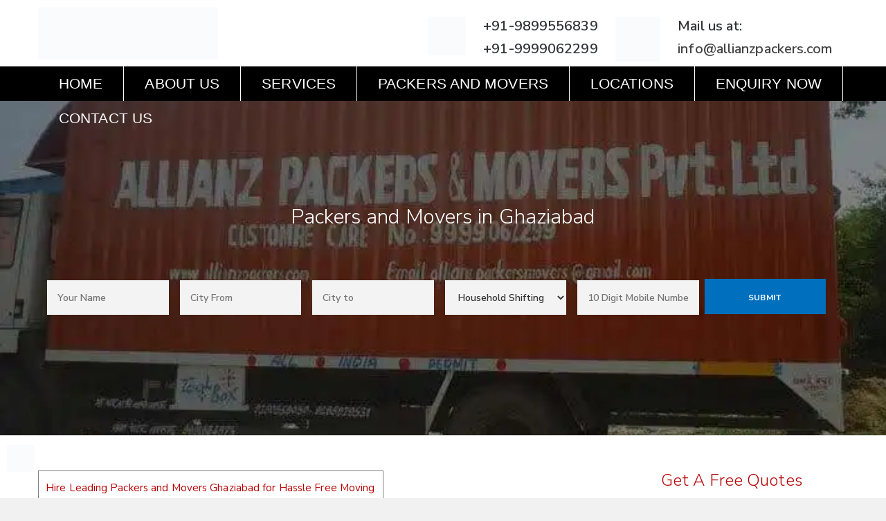

--- FILE ---
content_type: text/html; charset=UTF-8
request_url: http://skodafreunde.de/url.php?link=https://allianzpackers.com/packers-and-movers-in-ghaziabad/
body_size: 671
content:


<HTML>
 <HEAD>
  <meta name="description" content="Skodafreunde.de">
  <meta name="language" content="de">
  <meta name="date" content="2000-05-01">
  <meta name="author" content="NET Basics GbR - Olaf Ludwig">
  <meta name="keywords" content="Pr�sentationen Netzwerk Design Multimedia Grafik Netlinx Webdesign Internet Intranet Computer Hardware Software Bintec Server">
  <meta name="generator" content="NET Basics GbR/ WebDesign">
  <meta http-equiv="refresh" content="1; URL=https://allianzpackers.com/packers-and-movers-in-ghaziabad/">
  <TITLE>Skodafreunde.de - https://allianzpackers.com/packers-and-movers-in-ghaziabad/</TITLE>
 </HEAD>

<STYLE TYPE="text/css">
 <!-- BODY {font-family:arial,helvetica;margin-left:0;margin-top:0;font-size:10pt}
  TD { font-family:arial,helvetica; font-size:10pt}
  A { color:#000080; text-decoration:none }
  A:hover {color:#004040; text-decoration:underline}
  A:active {color:#FF0000; text-decoration:none}
 -->
</STYLE>

<BODY>
<BR>
<BR>
<BR>
<BR>
<BR>
<BR>
<CENTER>
  <FONT face="Verdana, Helvetica" COLOR="#000080" size=+2><B>Externe Seite angefordert...</B></FONT>
<BR>
<BR>
  Falls Sie nicht automatisch weitergeleitet werden, bitte <a href="https://allianzpackers.com/packers-and-movers-in-ghaziabad/">hier</a> klicken
</CENTER>

</BODY>
</HTML>


--- FILE ---
content_type: text/html; charset=UTF-8
request_url: https://allianzpackers.com/packers-and-movers-in-ghaziabad/
body_size: 40633
content:
<!DOCTYPE html><html lang="en"><head><script data-no-optimize="1">var litespeed_docref=sessionStorage.getItem("litespeed_docref");litespeed_docref&&(Object.defineProperty(document,"referrer",{get:function(){return litespeed_docref}}),sessionStorage.removeItem("litespeed_docref"));</script> <meta name="Content-Language" content="EN"/><meta name="distribution" content="global"/><meta name="classification" content="Allianz Packers and Movers in Ghaziabad"/><meta name="YahooSeeker" content="Index,Follow"/><meta name="Googlebot" content="Index,Follow"/><meta name="allow-search" content="Yes"/><meta name="audience" content="all"/><meta name="robots" content="noodp, noydir" /><meta property="og:type" content="Website" /><meta name="og:locale" content="en_IN"><meta name="viewport" content="width=device-width, initial-scale=1, shrink-to-fit=no" /><meta name="apple-mobile-web-app-capable" content="yes"><meta http-equiv="X-UA-Compatible" content="IE=edge,chrome=1"><meta name="HandheldFriendly" content="true"><meta name="msvalidate.01" content="D62AF3E838665DD71366AD876B1FD21A" /><meta name=keywords content="Packers and Movers in Ghaziabad,Packers & Movers in Ghaziabad,Packers Movers in Ghaziabad, mover and Packers in Ghaziabad"><meta name='robots' content='index, follow, max-image-preview:large, max-snippet:-1, max-video-preview:-1' /><title>Best Packers and Movers in Ghaziabad | Shifting Charges - Free Visit</title><meta name="description" content="Allianz Packers and Movers in Ghaziabad provides home shifting costs for the best Movers and Packers near me &amp; transport charges." /><link rel="canonical" href="https://allianzpackers.com/packers-and-movers-in-ghaziabad/" /><meta property="og:locale" content="en_US" /><meta property="og:type" content="article" /><meta property="og:title" content="Packers and Movers in Ghaziabad | Moving Charges - Free Visit" /><meta property="og:description" content="Allianz Packers and Movers in Ghaziabad provides home shifting costs for the best Movers and Packers near me &amp; transport charges." /><meta property="og:url" content="https://allianzpackers.com/packers-and-movers-in-ghaziabad/" /><meta property="og:site_name" content="Allianz Packers and Movers" /><meta property="article:publisher" content="https://www.facebook.com/allianzpackersandmovers/" /><meta property="article:modified_time" content="2025-04-28T05:08:31+00:00" /><meta property="og:image" content="https://allianzpackers.com/wp-content/uploads/2019/08/pic3.jpg" /><meta property="og:image:width" content="400" /><meta property="og:image:height" content="300" /><meta property="og:image:type" content="image/jpeg" /><meta name="twitter:card" content="summary_large_image" /><meta name="twitter:label1" content="Est. reading time" /><meta name="twitter:data1" content="12 minutes" /> <script type="application/ld+json" class="yoast-schema-graph">{"@context":"https://schema.org","@graph":[{"@type":"WebPage","@id":"https://allianzpackers.com/packers-and-movers-in-ghaziabad/","url":"https://allianzpackers.com/packers-and-movers-in-ghaziabad/","name":"Best Packers and Movers in Ghaziabad | Shifting Charges - Free Visit","isPartOf":{"@id":"https://allianzpackers.com/#website"},"datePublished":"2019-06-10T09:03:33+00:00","dateModified":"2025-04-28T05:08:31+00:00","description":"Allianz Packers and Movers in Ghaziabad provides home shifting costs for the best Movers and Packers near me & transport charges.","inLanguage":"en-US","potentialAction":[{"@type":"ReadAction","target":["https://allianzpackers.com/packers-and-movers-in-ghaziabad/"]}]},{"@type":"WebSite","@id":"https://allianzpackers.com/#website","url":"https://allianzpackers.com/","name":"Allianz Packers and Movers","description":"","publisher":{"@id":"https://allianzpackers.com/#organization"},"potentialAction":[{"@type":"SearchAction","target":{"@type":"EntryPoint","urlTemplate":"https://allianzpackers.com/?s={search_term_string}"},"query-input":{"@type":"PropertyValueSpecification","valueRequired":true,"valueName":"search_term_string"}}],"inLanguage":"en-US"},{"@type":"Organization","@id":"https://allianzpackers.com/#organization","name":"Allianz Packers and Movers","url":"https://allianzpackers.com/","logo":{"@type":"ImageObject","inLanguage":"en-US","@id":"https://allianzpackers.com/#/schema/logo/image/","url":"https://www.allianzpackers.com/wp-content/uploads/2019/08/cropped-logo-2.png","contentUrl":"https://www.allianzpackers.com/wp-content/uploads/2019/08/cropped-logo-2.png","width":512,"height":512,"caption":"Allianz Packers and Movers"},"image":{"@id":"https://allianzpackers.com/#/schema/logo/image/"},"sameAs":["https://www.facebook.com/allianzpackersandmovers/","https://www.instagram.com/allianzpackers/","https://www.linkedin.com/in/allianz-packers-352211193/","https://www.youtube.com/channel/UCd-oTFvGpwe5QF0HbtQ6vJg"],"email":"info@allianzpackers.com"}]}</script> <link rel='dns-prefetch' href='//www.googletagmanager.com' /><link rel='dns-prefetch' href='//fonts.googleapis.com' /><link rel="alternate" type="application/rss+xml" title="Allianz Packers and Movers &raquo; Feed" href="https://allianzpackers.com/feed/" /><link rel="alternate" type="application/rss+xml" title="Allianz Packers and Movers &raquo; Comments Feed" href="https://allianzpackers.com/comments/feed/" /><style id='wp-img-auto-sizes-contain-inline-css' type='text/css'>img:is([sizes=auto i],[sizes^="auto," i]){contain-intrinsic-size:3000px 1500px}
/*# sourceURL=wp-img-auto-sizes-contain-inline-css */</style><link data-optimized="2" rel="stylesheet" href="https://allianzpackers.com/wp-content/litespeed/css/3aeeb399a92b22c2429f24e1e55c05f7.css?ver=cdc4e" /><style id='wp-block-heading-inline-css' type='text/css'>h1:where(.wp-block-heading).has-background,h2:where(.wp-block-heading).has-background,h3:where(.wp-block-heading).has-background,h4:where(.wp-block-heading).has-background,h5:where(.wp-block-heading).has-background,h6:where(.wp-block-heading).has-background{padding:1.25em 2.375em}h1.has-text-align-left[style*=writing-mode]:where([style*=vertical-lr]),h1.has-text-align-right[style*=writing-mode]:where([style*=vertical-rl]),h2.has-text-align-left[style*=writing-mode]:where([style*=vertical-lr]),h2.has-text-align-right[style*=writing-mode]:where([style*=vertical-rl]),h3.has-text-align-left[style*=writing-mode]:where([style*=vertical-lr]),h3.has-text-align-right[style*=writing-mode]:where([style*=vertical-rl]),h4.has-text-align-left[style*=writing-mode]:where([style*=vertical-lr]),h4.has-text-align-right[style*=writing-mode]:where([style*=vertical-rl]),h5.has-text-align-left[style*=writing-mode]:where([style*=vertical-lr]),h5.has-text-align-right[style*=writing-mode]:where([style*=vertical-rl]),h6.has-text-align-left[style*=writing-mode]:where([style*=vertical-lr]),h6.has-text-align-right[style*=writing-mode]:where([style*=vertical-rl]){rotate:180deg}
/*# sourceURL=https://allianzpackers.com/wp-includes/blocks/heading/style.min.css */</style><style id='wp-block-columns-inline-css' type='text/css'>.wp-block-columns{box-sizing:border-box;display:flex;flex-wrap:wrap!important}@media (min-width:782px){.wp-block-columns{flex-wrap:nowrap!important}}.wp-block-columns{align-items:normal!important}.wp-block-columns.are-vertically-aligned-top{align-items:flex-start}.wp-block-columns.are-vertically-aligned-center{align-items:center}.wp-block-columns.are-vertically-aligned-bottom{align-items:flex-end}@media (max-width:781px){.wp-block-columns:not(.is-not-stacked-on-mobile)>.wp-block-column{flex-basis:100%!important}}@media (min-width:782px){.wp-block-columns:not(.is-not-stacked-on-mobile)>.wp-block-column{flex-basis:0;flex-grow:1}.wp-block-columns:not(.is-not-stacked-on-mobile)>.wp-block-column[style*=flex-basis]{flex-grow:0}}.wp-block-columns.is-not-stacked-on-mobile{flex-wrap:nowrap!important}.wp-block-columns.is-not-stacked-on-mobile>.wp-block-column{flex-basis:0;flex-grow:1}.wp-block-columns.is-not-stacked-on-mobile>.wp-block-column[style*=flex-basis]{flex-grow:0}:where(.wp-block-columns){margin-bottom:1.75em}:where(.wp-block-columns.has-background){padding:1.25em 2.375em}.wp-block-column{flex-grow:1;min-width:0;overflow-wrap:break-word;word-break:break-word}.wp-block-column.is-vertically-aligned-top{align-self:flex-start}.wp-block-column.is-vertically-aligned-center{align-self:center}.wp-block-column.is-vertically-aligned-bottom{align-self:flex-end}.wp-block-column.is-vertically-aligned-stretch{align-self:stretch}.wp-block-column.is-vertically-aligned-bottom,.wp-block-column.is-vertically-aligned-center,.wp-block-column.is-vertically-aligned-top{width:100%}
/*# sourceURL=https://allianzpackers.com/wp-includes/blocks/columns/style.min.css */</style><style id='global-styles-inline-css' type='text/css'>:root{--wp--preset--aspect-ratio--square: 1;--wp--preset--aspect-ratio--4-3: 4/3;--wp--preset--aspect-ratio--3-4: 3/4;--wp--preset--aspect-ratio--3-2: 3/2;--wp--preset--aspect-ratio--2-3: 2/3;--wp--preset--aspect-ratio--16-9: 16/9;--wp--preset--aspect-ratio--9-16: 9/16;--wp--preset--color--black: #000000;--wp--preset--color--cyan-bluish-gray: #abb8c3;--wp--preset--color--white: #ffffff;--wp--preset--color--pale-pink: #f78da7;--wp--preset--color--vivid-red: #cf2e2e;--wp--preset--color--luminous-vivid-orange: #ff6900;--wp--preset--color--luminous-vivid-amber: #fcb900;--wp--preset--color--light-green-cyan: #7bdcb5;--wp--preset--color--vivid-green-cyan: #00d084;--wp--preset--color--pale-cyan-blue: #8ed1fc;--wp--preset--color--vivid-cyan-blue: #0693e3;--wp--preset--color--vivid-purple: #9b51e0;--wp--preset--gradient--vivid-cyan-blue-to-vivid-purple: linear-gradient(135deg,rgb(6,147,227) 0%,rgb(155,81,224) 100%);--wp--preset--gradient--light-green-cyan-to-vivid-green-cyan: linear-gradient(135deg,rgb(122,220,180) 0%,rgb(0,208,130) 100%);--wp--preset--gradient--luminous-vivid-amber-to-luminous-vivid-orange: linear-gradient(135deg,rgb(252,185,0) 0%,rgb(255,105,0) 100%);--wp--preset--gradient--luminous-vivid-orange-to-vivid-red: linear-gradient(135deg,rgb(255,105,0) 0%,rgb(207,46,46) 100%);--wp--preset--gradient--very-light-gray-to-cyan-bluish-gray: linear-gradient(135deg,rgb(238,238,238) 0%,rgb(169,184,195) 100%);--wp--preset--gradient--cool-to-warm-spectrum: linear-gradient(135deg,rgb(74,234,220) 0%,rgb(151,120,209) 20%,rgb(207,42,186) 40%,rgb(238,44,130) 60%,rgb(251,105,98) 80%,rgb(254,248,76) 100%);--wp--preset--gradient--blush-light-purple: linear-gradient(135deg,rgb(255,206,236) 0%,rgb(152,150,240) 100%);--wp--preset--gradient--blush-bordeaux: linear-gradient(135deg,rgb(254,205,165) 0%,rgb(254,45,45) 50%,rgb(107,0,62) 100%);--wp--preset--gradient--luminous-dusk: linear-gradient(135deg,rgb(255,203,112) 0%,rgb(199,81,192) 50%,rgb(65,88,208) 100%);--wp--preset--gradient--pale-ocean: linear-gradient(135deg,rgb(255,245,203) 0%,rgb(182,227,212) 50%,rgb(51,167,181) 100%);--wp--preset--gradient--electric-grass: linear-gradient(135deg,rgb(202,248,128) 0%,rgb(113,206,126) 100%);--wp--preset--gradient--midnight: linear-gradient(135deg,rgb(2,3,129) 0%,rgb(40,116,252) 100%);--wp--preset--font-size--small: 13px;--wp--preset--font-size--medium: 20px;--wp--preset--font-size--large: 36px;--wp--preset--font-size--x-large: 42px;--wp--preset--spacing--20: 0.44rem;--wp--preset--spacing--30: 0.67rem;--wp--preset--spacing--40: 1rem;--wp--preset--spacing--50: 1.5rem;--wp--preset--spacing--60: 2.25rem;--wp--preset--spacing--70: 3.38rem;--wp--preset--spacing--80: 5.06rem;--wp--preset--shadow--natural: 6px 6px 9px rgba(0, 0, 0, 0.2);--wp--preset--shadow--deep: 12px 12px 50px rgba(0, 0, 0, 0.4);--wp--preset--shadow--sharp: 6px 6px 0px rgba(0, 0, 0, 0.2);--wp--preset--shadow--outlined: 6px 6px 0px -3px rgb(255, 255, 255), 6px 6px rgb(0, 0, 0);--wp--preset--shadow--crisp: 6px 6px 0px rgb(0, 0, 0);}:where(.is-layout-flex){gap: 0.5em;}:where(.is-layout-grid){gap: 0.5em;}body .is-layout-flex{display: flex;}.is-layout-flex{flex-wrap: wrap;align-items: center;}.is-layout-flex > :is(*, div){margin: 0;}body .is-layout-grid{display: grid;}.is-layout-grid > :is(*, div){margin: 0;}:where(.wp-block-columns.is-layout-flex){gap: 2em;}:where(.wp-block-columns.is-layout-grid){gap: 2em;}:where(.wp-block-post-template.is-layout-flex){gap: 1.25em;}:where(.wp-block-post-template.is-layout-grid){gap: 1.25em;}.has-black-color{color: var(--wp--preset--color--black) !important;}.has-cyan-bluish-gray-color{color: var(--wp--preset--color--cyan-bluish-gray) !important;}.has-white-color{color: var(--wp--preset--color--white) !important;}.has-pale-pink-color{color: var(--wp--preset--color--pale-pink) !important;}.has-vivid-red-color{color: var(--wp--preset--color--vivid-red) !important;}.has-luminous-vivid-orange-color{color: var(--wp--preset--color--luminous-vivid-orange) !important;}.has-luminous-vivid-amber-color{color: var(--wp--preset--color--luminous-vivid-amber) !important;}.has-light-green-cyan-color{color: var(--wp--preset--color--light-green-cyan) !important;}.has-vivid-green-cyan-color{color: var(--wp--preset--color--vivid-green-cyan) !important;}.has-pale-cyan-blue-color{color: var(--wp--preset--color--pale-cyan-blue) !important;}.has-vivid-cyan-blue-color{color: var(--wp--preset--color--vivid-cyan-blue) !important;}.has-vivid-purple-color{color: var(--wp--preset--color--vivid-purple) !important;}.has-black-background-color{background-color: var(--wp--preset--color--black) !important;}.has-cyan-bluish-gray-background-color{background-color: var(--wp--preset--color--cyan-bluish-gray) !important;}.has-white-background-color{background-color: var(--wp--preset--color--white) !important;}.has-pale-pink-background-color{background-color: var(--wp--preset--color--pale-pink) !important;}.has-vivid-red-background-color{background-color: var(--wp--preset--color--vivid-red) !important;}.has-luminous-vivid-orange-background-color{background-color: var(--wp--preset--color--luminous-vivid-orange) !important;}.has-luminous-vivid-amber-background-color{background-color: var(--wp--preset--color--luminous-vivid-amber) !important;}.has-light-green-cyan-background-color{background-color: var(--wp--preset--color--light-green-cyan) !important;}.has-vivid-green-cyan-background-color{background-color: var(--wp--preset--color--vivid-green-cyan) !important;}.has-pale-cyan-blue-background-color{background-color: var(--wp--preset--color--pale-cyan-blue) !important;}.has-vivid-cyan-blue-background-color{background-color: var(--wp--preset--color--vivid-cyan-blue) !important;}.has-vivid-purple-background-color{background-color: var(--wp--preset--color--vivid-purple) !important;}.has-black-border-color{border-color: var(--wp--preset--color--black) !important;}.has-cyan-bluish-gray-border-color{border-color: var(--wp--preset--color--cyan-bluish-gray) !important;}.has-white-border-color{border-color: var(--wp--preset--color--white) !important;}.has-pale-pink-border-color{border-color: var(--wp--preset--color--pale-pink) !important;}.has-vivid-red-border-color{border-color: var(--wp--preset--color--vivid-red) !important;}.has-luminous-vivid-orange-border-color{border-color: var(--wp--preset--color--luminous-vivid-orange) !important;}.has-luminous-vivid-amber-border-color{border-color: var(--wp--preset--color--luminous-vivid-amber) !important;}.has-light-green-cyan-border-color{border-color: var(--wp--preset--color--light-green-cyan) !important;}.has-vivid-green-cyan-border-color{border-color: var(--wp--preset--color--vivid-green-cyan) !important;}.has-pale-cyan-blue-border-color{border-color: var(--wp--preset--color--pale-cyan-blue) !important;}.has-vivid-cyan-blue-border-color{border-color: var(--wp--preset--color--vivid-cyan-blue) !important;}.has-vivid-purple-border-color{border-color: var(--wp--preset--color--vivid-purple) !important;}.has-vivid-cyan-blue-to-vivid-purple-gradient-background{background: var(--wp--preset--gradient--vivid-cyan-blue-to-vivid-purple) !important;}.has-light-green-cyan-to-vivid-green-cyan-gradient-background{background: var(--wp--preset--gradient--light-green-cyan-to-vivid-green-cyan) !important;}.has-luminous-vivid-amber-to-luminous-vivid-orange-gradient-background{background: var(--wp--preset--gradient--luminous-vivid-amber-to-luminous-vivid-orange) !important;}.has-luminous-vivid-orange-to-vivid-red-gradient-background{background: var(--wp--preset--gradient--luminous-vivid-orange-to-vivid-red) !important;}.has-very-light-gray-to-cyan-bluish-gray-gradient-background{background: var(--wp--preset--gradient--very-light-gray-to-cyan-bluish-gray) !important;}.has-cool-to-warm-spectrum-gradient-background{background: var(--wp--preset--gradient--cool-to-warm-spectrum) !important;}.has-blush-light-purple-gradient-background{background: var(--wp--preset--gradient--blush-light-purple) !important;}.has-blush-bordeaux-gradient-background{background: var(--wp--preset--gradient--blush-bordeaux) !important;}.has-luminous-dusk-gradient-background{background: var(--wp--preset--gradient--luminous-dusk) !important;}.has-pale-ocean-gradient-background{background: var(--wp--preset--gradient--pale-ocean) !important;}.has-electric-grass-gradient-background{background: var(--wp--preset--gradient--electric-grass) !important;}.has-midnight-gradient-background{background: var(--wp--preset--gradient--midnight) !important;}.has-small-font-size{font-size: var(--wp--preset--font-size--small) !important;}.has-medium-font-size{font-size: var(--wp--preset--font-size--medium) !important;}.has-large-font-size{font-size: var(--wp--preset--font-size--large) !important;}.has-x-large-font-size{font-size: var(--wp--preset--font-size--x-large) !important;}
:where(.wp-block-columns.is-layout-flex){gap: 2em;}:where(.wp-block-columns.is-layout-grid){gap: 2em;}
/*# sourceURL=global-styles-inline-css */</style><style id='core-block-supports-inline-css' type='text/css'>.wp-container-core-columns-is-layout-9d6595d7{flex-wrap:nowrap;}
/*# sourceURL=core-block-supports-inline-css */</style><style id='classic-theme-styles-inline-css' type='text/css'>/*! This file is auto-generated */
.wp-block-button__link{color:#fff;background-color:#32373c;border-radius:9999px;box-shadow:none;text-decoration:none;padding:calc(.667em + 2px) calc(1.333em + 2px);font-size:1.125em}.wp-block-file__button{background:#32373c;color:#fff;text-decoration:none}
/*# sourceURL=/wp-includes/css/classic-themes.min.css */</style><style id='sp-ea-style-inline-css' type='text/css'>#sp-ea-95523 .spcollapsing { height: 0; overflow: hidden; transition-property: height;transition-duration: 0ms;}#sp-ea-95523{ position: relative; }#sp-ea-95523 .ea-card{ opacity: 0;}#eap-preloader-95523{ position: absolute; left: 0; top: 0; height: 100%;width: 100%; text-align: center;display: flex; align-items: center;justify-content: center;}#sp-ea-95523.sp-easy-accordion>.sp-ea-single {margin-bottom: 10px; border: 1px solid #e2e2e2; }#sp-ea-95523.sp-easy-accordion>.sp-ea-single>.ea-header a {color: ;}#sp-ea-95523.sp-easy-accordion>.sp-ea-single>.sp-collapse>.ea-body {background: ; color: ;}#sp-ea-95523.sp-easy-accordion>.sp-ea-single>.sp-collapse>.ea-body {display: block;height: 500px; overflow: auto;}#sp-ea-95523.sp-easy-accordion>.sp-ea-single {background: ;}#sp-ea-95523.sp-easy-accordion>.sp-ea-single>.ea-header a .ea-expand-icon { float: ; color: ;font-size: 0px;}
/*# sourceURL=sp-ea-style-inline-css */</style><style id='toc-screen-inline-css' type='text/css'>div#toc_container {background: #FFFFFF;border: 1px solid #808080;}div#toc_container p.toc_title {color: #b70405;}div#toc_container p.toc_title a,div#toc_container ul.toc_list a {color: #b70405;}div#toc_container p.toc_title a:hover,div#toc_container ul.toc_list a:hover {color: #b70405;}div#toc_container p.toc_title a:hover,div#toc_container ul.toc_list a:hover {color: #b70405;}div#toc_container p.toc_title a:visited,div#toc_container ul.toc_list a:visited {color: #b70405;}
/*# sourceURL=toc-screen-inline-css */</style><style id='wp-block-button-inline-css' type='text/css'>.wp-block-button__link{align-content:center;box-sizing:border-box;cursor:pointer;display:inline-block;height:100%;text-align:center;word-break:break-word}.wp-block-button__link.aligncenter{text-align:center}.wp-block-button__link.alignright{text-align:right}:where(.wp-block-button__link){border-radius:9999px;box-shadow:none;padding:calc(.667em + 2px) calc(1.333em + 2px);text-decoration:none}.wp-block-button[style*=text-decoration] .wp-block-button__link{text-decoration:inherit}.wp-block-buttons>.wp-block-button.has-custom-width{max-width:none}.wp-block-buttons>.wp-block-button.has-custom-width .wp-block-button__link{width:100%}.wp-block-buttons>.wp-block-button.has-custom-font-size .wp-block-button__link{font-size:inherit}.wp-block-buttons>.wp-block-button.wp-block-button__width-25{width:calc(25% - var(--wp--style--block-gap, .5em)*.75)}.wp-block-buttons>.wp-block-button.wp-block-button__width-50{width:calc(50% - var(--wp--style--block-gap, .5em)*.5)}.wp-block-buttons>.wp-block-button.wp-block-button__width-75{width:calc(75% - var(--wp--style--block-gap, .5em)*.25)}.wp-block-buttons>.wp-block-button.wp-block-button__width-100{flex-basis:100%;width:100%}.wp-block-buttons.is-vertical>.wp-block-button.wp-block-button__width-25{width:25%}.wp-block-buttons.is-vertical>.wp-block-button.wp-block-button__width-50{width:50%}.wp-block-buttons.is-vertical>.wp-block-button.wp-block-button__width-75{width:75%}.wp-block-button.is-style-squared,.wp-block-button__link.wp-block-button.is-style-squared{border-radius:0}.wp-block-button.no-border-radius,.wp-block-button__link.no-border-radius{border-radius:0!important}:root :where(.wp-block-button .wp-block-button__link.is-style-outline),:root :where(.wp-block-button.is-style-outline>.wp-block-button__link){border:2px solid;padding:.667em 1.333em}:root :where(.wp-block-button .wp-block-button__link.is-style-outline:not(.has-text-color)),:root :where(.wp-block-button.is-style-outline>.wp-block-button__link:not(.has-text-color)){color:currentColor}:root :where(.wp-block-button .wp-block-button__link.is-style-outline:not(.has-background)),:root :where(.wp-block-button.is-style-outline>.wp-block-button__link:not(.has-background)){background-color:initial;background-image:none}
/*# sourceURL=https://allianzpackers.com/wp-includes/blocks/button/style.min.css */</style><style id='wp-block-search-inline-css' type='text/css'>.wp-block-search__button{margin-left:10px;word-break:normal}.wp-block-search__button.has-icon{line-height:0}.wp-block-search__button svg{height:1.25em;min-height:24px;min-width:24px;width:1.25em;fill:currentColor;vertical-align:text-bottom}:where(.wp-block-search__button){border:1px solid #ccc;padding:6px 10px}.wp-block-search__inside-wrapper{display:flex;flex:auto;flex-wrap:nowrap;max-width:100%}.wp-block-search__label{width:100%}.wp-block-search.wp-block-search__button-only .wp-block-search__button{box-sizing:border-box;display:flex;flex-shrink:0;justify-content:center;margin-left:0;max-width:100%}.wp-block-search.wp-block-search__button-only .wp-block-search__inside-wrapper{min-width:0!important;transition-property:width}.wp-block-search.wp-block-search__button-only .wp-block-search__input{flex-basis:100%;transition-duration:.3s}.wp-block-search.wp-block-search__button-only.wp-block-search__searchfield-hidden,.wp-block-search.wp-block-search__button-only.wp-block-search__searchfield-hidden .wp-block-search__inside-wrapper{overflow:hidden}.wp-block-search.wp-block-search__button-only.wp-block-search__searchfield-hidden .wp-block-search__input{border-left-width:0!important;border-right-width:0!important;flex-basis:0;flex-grow:0;margin:0;min-width:0!important;padding-left:0!important;padding-right:0!important;width:0!important}:where(.wp-block-search__input){appearance:none;border:1px solid #949494;flex-grow:1;font-family:inherit;font-size:inherit;font-style:inherit;font-weight:inherit;letter-spacing:inherit;line-height:inherit;margin-left:0;margin-right:0;min-width:3rem;padding:8px;text-decoration:unset!important;text-transform:inherit}:where(.wp-block-search__button-inside .wp-block-search__inside-wrapper){background-color:#fff;border:1px solid #949494;box-sizing:border-box;padding:4px}:where(.wp-block-search__button-inside .wp-block-search__inside-wrapper) .wp-block-search__input{border:none;border-radius:0;padding:0 4px}:where(.wp-block-search__button-inside .wp-block-search__inside-wrapper) .wp-block-search__input:focus{outline:none}:where(.wp-block-search__button-inside .wp-block-search__inside-wrapper) :where(.wp-block-search__button){padding:4px 8px}.wp-block-search.aligncenter .wp-block-search__inside-wrapper{margin:auto}.wp-block[data-align=right] .wp-block-search.wp-block-search__button-only .wp-block-search__inside-wrapper{float:right}
/*# sourceURL=https://allianzpackers.com/wp-includes/blocks/search/style.min.css */</style><style id='site-reviews-inline-css' type='text/css'>:root{--glsr-star-empty:url(https://allianzpackers.com/wp-content/plugins/site-reviews-deactivated/assets/images/stars/default/star-empty.svg);--glsr-star-error:url(https://allianzpackers.com/wp-content/plugins/site-reviews-deactivated/assets/images/stars/default/star-error.svg);--glsr-star-full:url(https://allianzpackers.com/wp-content/plugins/site-reviews-deactivated/assets/images/stars/default/star-full.svg);--glsr-star-half:url(https://allianzpackers.com/wp-content/plugins/site-reviews-deactivated/assets/images/stars/default/star-half.svg)}

/*# sourceURL=site-reviews-inline-css */</style><style id='rocket-lazyload-inline-css' type='text/css'>.rll-youtube-player{position:relative;padding-bottom:56.23%;height:0;overflow:hidden;max-width:100%;}.rll-youtube-player:focus-within{outline: 2px solid currentColor;outline-offset: 5px;}.rll-youtube-player iframe{position:absolute;top:0;left:0;width:100%;height:100%;z-index:100;background:0 0}.rll-youtube-player img{bottom:0;display:block;left:0;margin:auto;max-width:100%;width:100%;position:absolute;right:0;top:0;border:none;height:auto;-webkit-transition:.4s all;-moz-transition:.4s all;transition:.4s all}.rll-youtube-player img:hover{-webkit-filter:brightness(75%)}.rll-youtube-player .play{height:100%;width:100%;left:0;top:0;position:absolute;background:url(https://allianzpackers.com/wp-content/plugins/rocket-lazy-load-deactivated/assets/img/youtube.png) no-repeat center;background-color: transparent !important;cursor:pointer;border:none;}
/*# sourceURL=rocket-lazyload-inline-css */</style> <script type="litespeed/javascript" data-src="https://allianzpackers.com/wp-includes/js/jquery/jquery.min.js" id="jquery-core-js"></script> 
 <script type="litespeed/javascript" data-src="https://www.googletagmanager.com/gtag/js?id=G-556QZEVY6W" id="google_gtagjs-js"></script> <script id="google_gtagjs-js-after" type="litespeed/javascript">window.dataLayer=window.dataLayer||[];function gtag(){dataLayer.push(arguments)}
gtag("set","linker",{"domains":["allianzpackers.com"]});gtag("js",new Date());gtag("set","developer_id.dZTNiMT",!0);gtag("config","G-556QZEVY6W")</script> <script></script><link rel="EditURI" type="application/rsd+xml" title="RSD" href="https://allianzpackers.com/xmlrpc.php?rsd" /><meta name="generator" content="Site Kit by Google 1.170.0" /><style type="text/css">.bg-theme, .dropdown-menu > li.active > a, .dropdown-menu > .active > a, 
            .dropdown-menu > .active > a:hover, .dropdown-menu > .active > a:focus,
            .btn-main-color, .btn-sub-color:hover, .btn-sub-color:focus,
            .dropdown-menu li a:hover, .navi-right > li > a:hover, .dropdown-menu > li ul li a:hover,
			.navi-right > li > a:focus, .social-single-team li a:hover,
			.iconbox-set-3:hover .icon-2, .project-style-1 a.current,
			.project-style-2 a:hover, .project-style-2 a.current,
			.twitter-owl-warp .owl-page.active, .twitter-owl-warp .timePosted a,
			.team-slider .owl-page.active, .owl-team .owl-page.active,
			.owl-blog-landing .owl-page.active, .nav-links a:hover,
			.header-comment .comment-reply-link:hover, .owl-gallery-portfolio-post .owl-controls .owl-page.active,
			.countdown li span:before, .pricing-table.featured header,
			.pricing-tables-group-item.featured p.title, .fixbtt:hover,
			.bg-theme-callback, .bg-hover-theme:hover, .bg-sub-theme-callback:hover,
			.woocommerce #respond input#submit, .woocommerce a.button, 
			.woocommerce button.button, .woocommerce input.button,
			.woocommerce #respond input#submit.disabled, .woocommerce #respond input#submit:disabled, 
			.woocommerce #respond input#submit[disabled]:disabled, .woocommerce a.button.disabled, 
			.woocommerce a.button:disabled, .woocommerce a.button[disabled]:disabled, .woocommerce button.button.disabled, 
			.woocommerce button.button:disabled, .woocommerce button.button[disabled]:disabled, .woocommerce input.button.disabled, 
			.woocommerce input.button:disabled, .woocommerce input.button[disabled]:disabled,
			.woocommerce-cart .wc-proceed-to-checkout a.checkout-button,
			.woocommerce #respond input#submit.alt, .woocommerce a.button.alt, 
			.woocommerce button.button.alt, .woocommerce input.button.alt,
			.woocommerce .button.add_to_cart_button, .woocommerce .added_to_cart.wc-forward,
			.woocommerce .woocommerce-pagination ul.page-numbers li span.current, 
			.woocommerce .woocommerce-pagination ul.page-numbers li a:hover,
			.woocommerce span.onsale, p.buttons a.button,
			.modal .close
			{
			  background-color: #0070be;
			}

			.btn-border-main-color, .btn-border-sub-color:hover,
			.btn-border-sub-color:focus, .nav-r.ver2 .navi-level-1 a:after,
			.nav-r.ver2 .navi-level-1 a:after, .header-v1 .navi-level-1 > li > a:focus,
			.header-v1 .navi-level-1 > li > a:hover, .navi-right-2 li a:hover,
			.navi-right-2 li a:focus, .mPS2id-highlight span,
			.icon-1 i, .iconbox:hover .hover-text-theme,
			.project-item p, .no-gutter .project-item h4 a:hover,
			.no-gutter .project-item p a:hover, .hover-text-theme a:hover,
			.call3 .sub-heading-call3, .nav-dark a.btn-1:hover,
			.twitter-widget-1 ul a:hover, .twitter-widget-1 ul .timePosted a,
			.twitter-widget-2 a:hover, .twitter-widget-2 .timePosted a,
			.icon-twitter-3, .twitter-owl-warp a:hover,
			p.rate .fa-star, ul.social-share li a:hover,
			.widget li a:hover, .widget-search form button:hover,
			.widget-category ul.category li:hover a, .comment-reply-title a,
			.col-description ul.social-share a:hover, .col-skill p i,
			.faq-heading, .services-heading, .btn-goback404:hover,
			.social-big-white li a:hover, .pricing-table .content ul li i.fa,
			.pricing-table header .price p.value, .reward-item p.date,
			.footer-v1 .contact-f2 ul li i, .color-theme, .hover-text-theme:hover,
			.blog-footer a:hover, 
			div.woocommerce a:hover, .product-item .product-detail a:hover h3,
			.woocommerce div.product p.price, .woocommerce div.product span.price,
			.woocommerce-info:before, .cart-button ul.cart_list li a:hover
			{
				color: #0070be;
			}

			.btn-border-main-color, .btn-border-sub-color:hover,
			.btn-border-sub-color:focus, .form-team-single-warp textarea.form-control:focus,
			.customNavigation-3 a.btn-1:hover, .overlay-1,
			.thumb-owl-testimonial-2 .owl-item.synced .thumb-owl-2 .avatar-owl-2,
			.nav-dark a.btn-1:hover, .twitter-logo-fix,
			.icon-twitter-3, .team-item:hover .overlay-1, 
			blockquote, .right-form-comment textarea.form-control:focus,
			.comment-form .form-control:focus, .comment-form .form-control,
			.form-inline .contact-form-landing .form-control:focus,
			.border-color-theme, .hover-border-theme:hover, .twitter-logo-fix
			{
				border-color: #0070be;
			}
			.panel-custom .panel-heading a,
			.panel-collapse.collapse.in,
			.preloader4, div.vc_tta-color-grey.vc_tta-accordion .vc_tta-panel.vc_active .vc_tta-panel-heading,
			div.vc_tta-color-grey.vc_tta-accordion .vc_tta-panel.vc_active .vc_tta-panel-body
			{
				border-left-color: #0070be;
			}
			.tab1 > li.active > a,
			.tab1 > li.active > a:hover,
			.tab1 > li.active > a:focus,
			.tab1 > li > a:hover,
			.tab1 > li > a:focus,
			div.vc_tta-color-grey.vc_tta-style-classic .vc_tta-tab.vc_active,
			.woocommerce-info, .cart-button .dropdown-cart,
			.form-search-navi
			{
				border-top-color: #0070be;
			}
			.modal-body .search-form input[type="search"]{
				border-bottom-color: #0070be;
			}
			.preloader4
			{
				border-bottom-color: #0070be;
				border-right-color: #0070be;
			}</style><style type="text/css">@media (max-width: 1366px)
.listing-box ul {
    width: 20%!important;
    float: none;
    display: inline-block;
}.topbar-1, .header-v2{ background: #ffffff; } .social-1 li a{ color: #ffffff; }.navi-level-1 a:after, .copyright-1 li:after{ display: none; } .navi-level-1 > li > a, .header-v1 .navi-level-1 > li > a{ padding-left: 15px; padding-right: 15px; }.logo .img-responsive{ margin: 30px 0 20px 0; }footer{ background: #333333; }body{ background-color: #f1f1f1; }</style><meta name="generator" content="Powered by WPBakery Page Builder - drag and drop page builder for WordPress."/><link rel="icon" href="https://allianzpackers.com/wp-content/uploads/2025/11/logo-1-1-120x120.png" sizes="32x32" /><link rel="icon" href="https://allianzpackers.com/wp-content/uploads/2025/11/logo-1-1-300x300.png" sizes="192x192" /><link rel="apple-touch-icon" href="https://allianzpackers.com/wp-content/uploads/2025/11/logo-1-1-300x300.png" /><meta name="msapplication-TileImage" content="https://allianzpackers.com/wp-content/uploads/2025/11/logo-1-1-300x300.png" /><style id="sccss">.yarpp-related a {
    font-weight: 300;
	  color: #444;
}
	.post-template-default .title-subheader {
    display: none;
}

.post-template-default .footer-v1 li#custom_html-21 {
	display: none;
}

.post-template-default .footer-v1 li#custom_html-3 {
	display: none;
}

.post-template-default .footer-v1 li#text-8 {
	display: none;
}

.post-template-default .footer-v1 li#custom_html-5 {
	display: none;
}

.yarpp ol li {
    width: 100%;
    list-style-position: inside;
    background-image: url(https://allianzpackers.com/wp-content/themes/dotted/li-icon.png.webp);
    background-size: 15px;
    background-position: left center;
    background-repeat: no-repeat;
    padding-left: 18px;
	list-style-type: none; 
}

.yarpp-related a {
	  font-size: 12px;
	  color: #3b3c36;
}</style><noscript><style>.wpb_animate_when_almost_visible { opacity: 1; }</style></noscript><noscript><style id="rocket-lazyload-nojs-css">.rll-youtube-player, [data-lazy-src]{display:none !important;}</style></noscript><link rel="profile" href="http://gmpg.org/xfn/11"><link rel="pingback" href="https://allianzpackers.com/xmlrpc.php">
 <script type="litespeed/javascript" data-src="https://www.googletagmanager.com/gtag/js?id=AW-328389943"></script> <script type="litespeed/javascript">window.dataLayer=window.dataLayer||[];function gtag(){dataLayer.push(arguments)}
gtag('js',new Date());gtag('config','AW-328389943')</script> <script type="litespeed/javascript">window.dataLayer=window.dataLayer||[];function gtag(){dataLayer.push(arguments)}
gtag('js',new Date());gtag('config','AW-709670482')</script> <script type="application/ld+json">{
  "@context": "https://schema.org/", 
  "@type": "Product", 
  "name": "Packers and Movers in Ghaziabad",
  "image": "https://allianzpackers.com/wp-content/uploads/2019/08/pic3.jpg.webp",
  "description": "At ALLIANZ Packers and Movers in Ghaziabad, our team offers comprehensive relocation services to humour your needs and ensure a smooth moving experience.",
  "brand": {
    "@type": "Brand",
    "name": "Allianz Packers and Movers"
  },
  "gtin8": "APM8255",
  "sku": "APM255",
  "gtin13": "APM13255",
  "gtin14": "APM14255",
  "mpn": "OS255",
  "offers": {
    "@type": "AggregateOffer",
    "url": "https://allianzpackers.com/?page_id=255",
    "priceCurrency": "INR",
    "lowPrice": "3500",
    "highPrice": "65000",
    "offerCount": "547"
  },
  "aggregateRating": {
    "@type": "AggregateRating",
    "ratingValue": "4.9",
    "bestRating": "5",
    "worstRating": "1",
    "ratingCount": "18452"
  },
  "review": {
    "@type": "Review",
    "name": "Excellent Shifting work from in Ghaziabad",
    "reviewBody": "Had shifted my item in Ghaziabad, home visit for quotation and packing was very good. however the items were delivered a 2 days later than promised. On dropping a note to the customer support, got a immediate response from Mr. Amit (guess from Delhi). he called up and was very courteous in communication and did an excellent followup. thx to Amit. items were delivered properly.",
    "datePublished": "2023-06-28",
    "author": {"@type": "Person", "name": "Seema"},
    "publisher": {"@type": "Organization", "name": "Allianz Packers and Movers"}
  }
}</script> </head><body class="wp-singular page-template page-template-page-templates page-template-Packers-and-Movers-in-Ghaziabad page-template-page-templatesPackers-and-Movers-in-Ghaziabad-php page page-id-255 wp-theme-dotted sp-easy-accordion-enabled wpb-js-composer js-comp-ver-8.7.2 vc_non_responsive" ><div id="page"> <a class="get-quote-butt" title="Get Quote" href="tel:+919999736098"> Call Us <i class="fa fa-phone"></i> +919999736098</a><nav id="menu"></nav><header class="header-v2 header"><div class="header-v2-inner"><div id="stick-logo" class="logo-2 logo">
<a href="https://allianzpackers.com/"><img data-lazyloaded="1" src="[data-uri]" width="260" height="76" data-src="https://www.allianzpackers.com/wp-content/uploads/2021/12/allianz-logo-1.jpg" class="img-responsive" alt=""></a></div><div class="custom-header-box"></div><div class="topbar-info topbar-info-2"><div class="info-widget"><div class="info-widget-inner"><div class="media-left"><div class="icon"> <img data-lazyloaded="1" src="[data-uri]" width="55" height="56" data-src="https://www.allianzpackers.com/wp-content/uploads/2022/01/call-icon.png" title="Allianz Packers and movers Phone Number"  alt="Allianz Packers and movers Phone Number"></div></div><div class="media-right"><p>+91-9899556839</p><p>+91-9999062299</p></div></div></div><div class="info-widget"><div class="info-widget-inner"><div class="media-left"><div class="icon"> <img data-lazyloaded="1" src="[data-uri]" width="65" height="66" data-src="https://www.allianzpackers.com/wp-content/uploads/2022/01/mail.png" title="Allianz Packers movers email Address"  alt="Allianz Packers movers email Address"></div></div><div class="media-right"><p>Mail us at:</p> <a href="mailto:info@allianzpackers.com">info@allianzpackers.com</a></div></div></div></div><a href="#menu" class="btn-menu-mobile"><i class="fa fa-bars" aria-hidden="true"></i></a></div></header><div id="stick" class="navi-warp-h2 stick-warp-2 bg-theme"><div class="navi-warp-h2-inner"><nav class="nav-l ver1"><ul class="navi-level-1"><li id="menu-item-824" class="menu-item menu-item-type-post_type menu-item-object-page menu-item-home menu-item-824"><a  title="Home" href="https://allianzpackers.com/">Home</a></li><li id="menu-item-48658" class="menu-item menu-item-type-custom menu-item-object-custom menu-item-48658"><a  title="About us" href="/about-us/">About us</a></li><li id="menu-item-11" class="menu-item menu-item-type-custom menu-item-object-custom menu-item-has-children menu-item-11"><a  title="Services" href="/door-to-door-moving/">Services </a><ul role="menu" class="dropdown-menu"><li id="menu-item-30592" class="menu-item menu-item-type-custom menu-item-object-custom menu-item-30592"><a  title="Home Relocation" href="/home-relocation/">Home Relocation</a></li><li id="menu-item-30593" class="menu-item menu-item-type-custom menu-item-object-custom menu-item-30593"><a  title="Door to Door Moving" href="/door-to-door-moving/">Door to Door Moving</a></li><li id="menu-item-30595" class="menu-item menu-item-type-custom menu-item-object-custom menu-item-30595"><a  title="Transportation Services" href="/transportation-services/">Transportation Services</a></li><li id="menu-item-30594" class="menu-item menu-item-type-custom menu-item-object-custom menu-item-30594"><a  title="Car Loading" href="/car-loading/">Car Loading</a></li><li id="menu-item-30596" class="menu-item menu-item-type-custom menu-item-object-custom menu-item-30596"><a  title="Warehousing" href="/warehousing/">Warehousing</a></li><li id="menu-item-30597" class="menu-item menu-item-type-custom menu-item-object-custom menu-item-30597"><a  title="Insurance" href="/insurance/">Insurance</a></li></ul></li><li id="menu-item-1781" class="menu-item menu-item-type-custom menu-item-object-custom menu-item-1781"><a  title="Packers and Movers" href="/packers-and-movers/">Packers and Movers</a></li><li id="menu-item-109896" class="menu-item menu-item-type-custom menu-item-object-custom menu-item-109896"><a  title="Locations" href="/location/">Locations</a></li><li id="menu-item-48659" class="menu-item menu-item-type-custom menu-item-object-custom menu-item-48659"><a  title="Enquiry Now" href="/enquiry-now/">Enquiry Now</a></li><li id="menu-item-48660" class="menu-item menu-item-type-custom menu-item-object-custom menu-item-48660"><a  title="Contact Us" href="/contact-us/">Contact Us</a></li></ul></nav><ul class="navi-right-2"></ul><a href="#menu" class="btn-menu-mobile"><i class="fa fa-bars" aria-hidden="true"></i></a></div></div><section id="subheader" class="sub-header-border"><div class="container"><div class="row"><div class="col-sm-12"><h1 class="title-subheader">Packers and Movers in Ghaziabad</h1></div></div><div class="row"><div class="col-sm-12"><div class="wpcf7 no-js" id="wpcf7-f110009-o1" lang="en-US" dir="ltr" data-wpcf7-id="110009"><div class="screen-reader-response"><p role="status" aria-live="polite" aria-atomic="true"></p><ul></ul></div><form action="/packers-and-movers-in-ghaziabad/#wpcf7-f110009-o1" method="post" class="wpcf7-form init" aria-label="Contact form" novalidate="novalidate" data-status="init"><fieldset class="hidden-fields-container"><input type="hidden" name="_wpcf7" value="110009" /><input type="hidden" name="_wpcf7_version" value="6.1.4" /><input type="hidden" name="_wpcf7_locale" value="en_US" /><input type="hidden" name="_wpcf7_unit_tag" value="wpcf7-f110009-o1" /><input type="hidden" name="_wpcf7_container_post" value="0" /><input type="hidden" name="_wpcf7_posted_data_hash" value="" /><input type="hidden" name="_wpcf7_recaptcha_response" value="" /></fieldset><p><span class="wpcf7-form-control-wrap" data-name="your-name"><input size="40" maxlength="35" class="wpcf7-form-control wpcf7-text wpcf7-validates-as-required" aria-required="true" aria-invalid="false" placeholder="Your Name" value="" type="text" name="your-name" /></span></p><p><span class="wpcf7-form-control-wrap" data-name="text-CityFrom"><input size="40" maxlength="40" class="wpcf7-form-control wpcf7-text wpcf7-validates-as-required" aria-required="true" aria-invalid="false" placeholder="City From" value="" type="text" name="text-CityFrom" /></span></p><p><span class="wpcf7-form-control-wrap" data-name="text-Cityto"><input size="40" maxlength="40" class="wpcf7-form-control wpcf7-text wpcf7-validates-as-required" aria-required="true" aria-invalid="false" placeholder="City to" value="" type="text" name="text-Cityto" /></span></p><p><span class="wpcf7-form-control-wrap" data-name="menu-Service"><select class="wpcf7-form-control wpcf7-select wpcf7-validates-as-required" aria-required="true" aria-invalid="false" name="menu-Service"><option value="Household Shifting">Household Shifting</option><option value="Office Shifting">Office Shifting</option><option value="Shifting within City">Shifting within City</option><option value="Shifting within India">Shifting within India</option><option value="Showroom Shifting">Showroom Shifting</option><option value="Transportation Services">Transportation Services</option></select></span></p><p><span class="wpcf7-form-control-wrap" data-name="tel-MobileNumber"><input size="40" maxlength="13" minlength="10" class="wpcf7-form-control wpcf7-tel wpcf7-validates-as-required wpcf7-text wpcf7-validates-as-tel" aria-required="true" aria-invalid="false" placeholder="10 Digit Mobile Number" value="" type="tel" name="tel-MobileNumber" /></span></p><p><input class="wpcf7-form-control wpcf7-submit has-spinner" type="submit" value="Submit" /></p><div class="wpcf7-response-output" aria-hidden="true"></div></form></div></div></div></div></section><div class="site-content"><section><div class="container"><div class="row"><div class="main-page"><div id="toc_container" class="no_bullets"><ul class="toc_list"><li><a href="#hire-leading-packers-and-movers-ghaziabad-for-hassle-free-moving">Hire Leading Packers and Movers Ghaziabad for Hassle Free Moving</a></li><li><a href="#why-choose-allianz-packers-and-movers-in-ghaziabad">Why Choose Allianz Packers and Movers in Ghaziabad?</a></li><li><a href="#services-offered-by-allianz-packers-and-movers-ghaziabad">Services Offered by Allianz Packers and Movers Ghaziabad</a></li><li><a href="#5-unique-facts-about-8211-allianz-movers-and-packers-in-ghaziabad">5 Unique Facts About &#8211; Allianz Movers and Packers in Ghaziabad</a></li><li><a href="#advantages-of-hiring-allianz-packers-and-movers-in-ghaziabad">Advantages of Hiring Allianz Packers and Movers in Ghaziabad</a></li><li><a href="#allianz-packers-and-movers-in-ghaziabad-usps">Allianz Packers and Movers in Ghaziabad USP’s</a></li><li><a href="#how-to-select-the-best-packers-and-movers-company-in-ghaziabad">How to Select the Best Packers and Movers Company in Ghaziabad</a></li><li><a href="#frequently-asked-questions">Frequently Asked Questions</a></li></ul></div><h2><span id="hire-leading-packers-and-movers-ghaziabad-for-hassle-free-moving">Hire Leading Packers and Movers Ghaziabad for Hassle Free Moving</span></h2><p>Are you looking for the <strong>best Packers and Movers in Ghaziabad</strong>? Allianz provides the most reputed Packers and Movers services in Ghaziabad, and they know how to pack and move valuables professionally. Whether you are moving your home or office, locally or nationally, let us make your move a seamless experience. Contact us today to request a quote or schedule your next move with confidence. Allianz Packers and Movers Ghaziabad </strong>will take a quick, free survey at the same day and will provide exact shifting charges based on your relocation requirements.</p><p>We offer Packing and Moving, Warehouse Services, House shifting, Commercial Relocation and Industrial Transportation Services in Ghaziabad. We provide Complete and Quick <strong> Shifting Solution in Ghaziabad </strong> as per our customer requirements at affordable prices with 100% satisfaction. </strong></p><p>Allianz Movers has been helping people move for over 25 years as a professional <strong>Packers and Movers in Ghaziabad. </strong>We also offer services <strong>such as Packing and Moving, office relocation, local/domestic moving, car and bike transportation and home shifting</strong>.</p><h2><span id="why-choose-allianz-packers-and-movers-in-ghaziabad">Why Choose Allianz Packers and Movers in Ghaziabad?</span></h2><p>We at Allianz Packers take pride in being the <strong>Best Packers and Movers in Ghaziabad</strong>. Here is why thousands of customers choose to trust us:</p><ul><li>25+ years of experience in moving and packing</li><li>Trained and expert staff for secure handling</li><li>Pocket-friendly rates without any extra costs</li><li>24/7 customer support for full assistance</li><li>Relocation by experts</li><li>Happy shifting</li><li>Appropriate packing material</li><li>Closed containers for transportation</li><li>Customer oriented business model</li><li>Fleet of GPS-enabled vehicles for safe transport</li><li>Insurance options available for extra security</li></ul><p>Whether it is home shifting, office relocation, car transportation, or warehouse storage, Allianz Packers ensures 100% customer satisfaction.</p><h3>IBA &#038; ISO CERTIFIED COMPANY 9001:2015</h3><p>As leading Logistics and Packers and Movers Company in Ghaziabad, our experts treat their customers intermittently, enabling the business to consume enormous resources. The widespread execution of our best packing technique helps us lower cost and provide excellent relocation services to our customers.</p><p>We provide all packing and moving ISO Certified services using plastic and bubble wrap for all household appliances, with care and without damaging the things or items delivered at the proper time to satisfy all clients&#8217; needs. After packing the valuable items, we load them into closed container vehicles appropriately maintained during transportation.</p><h2><span id="services-offered-by-allianz-packers-and-movers-ghaziabad">Services Offered by Allianz Packers and Movers Ghaziabad</span></h2><h3>1. Home Shifting in Ghaziabad</h3><p><strong>Allianz Packers and Movers Ghaziabad</strong> are highly skilled professionals in packing and moving in Ghaziabad for shifting household items securely. They use the best packing materials and tools to pack and move household or expensive items.</p><h3>2. Office shifting in Ghaziabad</h3><p>Move your office belongings to a new place securely and timely with our shifting. Safe packing and moving techniques ensure that your office items are undamaged. .</p><h3>3. Transport Services in Ghaziabad</h3><p>Allianz Transport provides the best transport services in the industry, packing materials, and well-trained drivers. Aside from the quality of transportation in Ghaziabad, another thing that fuels our success is our staff&#8217;s professionalism as a goods carrier.</p><h3>4. Commercial Shifting in Ghaziabad</h3><p>Commercial goods or items Relocation is undoubtedly a difficult task to handle. Good management of the whole scenario is required to ensure that everything goes well with the commercial shifting. Allianz Packers Movers has a full-fledged professional team for <strong>Commercial shifting in Ghaziabad</strong>.</p><h3>5. Cargo Shipping in Ghaziabad</h3><p>Cargo shipping is one of the most reliable and cost-effective modes of <strong>transportation of cargo goods in Ghaziabad</strong>. Transport your cargo goods and materials via your desired mode- road, rail, or air freight with Allianz cargo and Logistics.</p><h3>6. Warehouse &#038; Storage</h3><p><strong>Warehouse &#038; Storage</strong> comes in useful when you miscalculate the time gap between the pickup date and delivery date or need a space to keep your goods secure, safe, and safe.</p><h3>7. Bike Transportation in Ghaziabad</h3><p>Get bike transportation at economical prices. Allianz Transportation &#8211; <strong> door to door bike transportation in Ghaziabad</strong> and transport your bike in safely embedded bike carries with multiple layer packaging with transportation.</p><h3>8. Car Shifting in Ghaziabad</h3><p>Allianz car relocation experts help pack and move your <strong>car transportation in Ghaziabad</strong> safely and timely to your desired destination. Allianz Car Transport quotation is based on the size and model of your car and depends on the destination in India.</p><p><strong>Allianz Packers and Movers in Ghaziabad are available with the following features:</strong></p><ul><li style="list-style-type: none;"><ul><li>Packing, loading, unloading, and unpacking</li><li>Bike transport services in Ghaziabad</li><li>Customized cartons for delicate items</li><li>Guaranteed safety of your belongings</li><li>Reasonable rates</li><li>Timely service</li><li>Custom clearance services</li><li>Warehouse and storage services</li><li>Insurance services</li><li>Corporate relocation services in Ghaziabad</li><li>Factory shifting in Ghaziabad</li></ul><p>These services are designed to meet all your relocation needs efficiently and safely.</p><h3>Other Moving Services</h3><p><strong><a title="Home Shifting Ghaziabad" href="/home-shifting-in-ghaziabad/">Home Shifting Ghaziabad</a> </strong>| <strong><a title="Local Shifting Ghaziabad" href="/local-shifting-in-ghaziabad/">Local Shifting Ghaziabad</a> </strong>| <strong><a title="Office Shifting Ghaziabad" href="/office-shifting-in-ghaziabad/">Office Shifting Ghaziabad</a> </strong>| <strong><a title="Commercial Shifting Ghaziabad" href="/commercial-shifting-in-ghaziabad/">Commercial Shifting Ghaziabad</a> </strong>| <strong><a title="Car Shifting Ghaziabad" href="/car-shifting-in-ghaziabad/">Car Shifting Ghaziabad</a> </strong>| <strong><a title="Transport Services Ghaziabad" href="/transport-services-in-ghaziabad/">Transport Services Ghaziabad</a> </strong>| <strong><a title="Bike Transportation Ghaziabad" href="/bike-transportation-in-ghaziabad/">Bike Transportation Ghaziabad</a> </strong>| <strong><a title="Cargo Shipping Ghaziabad" href="/cargo-shipping-in-ghaziabad/">Cargo Shipping Ghaziabad]</a> </strong>| <strong><a title="Warehouse and Storage Ghaziabad" href="/warehouse-and-Storage-in-ghaziabad/">Warehouse and Storage Ghaziabad</a></strong><h2><span id="5-unique-facts-about-8211-allianz-movers-and-packers-in-ghaziabad"> 5 Unique Facts About &#8211; Allianz Movers and Packers in Ghaziabad</span></h2><h3>1. Long-standing Experience</h3><p>Allianz Packers and Movers have been delivering skilled home relocation and moving services in Ghaziabad for more than 25 years, making them one of the most well-known companies in Ghaziabad for residential and office shifting.</p><h3>2. Comprehensive Service Range</h3><p>Allianz offers a wide array of services, including local and national moving, packing and unpacking, vehicle transportation, storage and warehousing, and even international relocations, catering to diverse customer needs under one roof.</p><h3>3. Dedicated Moving Teams</h3><p>Their home shifting process involves a dedicated team for each move, including a moving manager, transport personnel, and packing/unpacking staff who assist throughout to ensure a quick, safe, and seamless relocation experience on Allianz&#8217;s Reliable corporate relocation services in Ghaziabad.</p><h3>4. Furniture Disassembling and Reassembly</h3><p>Allianz Packers disassembles and reassembles furniture such as beds and more free of cost to their customers, which helps mitigate the inconvenience and risk of transporting heavy items.</p><h3>5. Customer-Oriented and Clear Approach</h3><p>Allianz Packers promote transparency by giving clear quotes to customers and offering free rescheduling or cancellation of shifts. Insurance packages for customers items can also be provided to increase security while moving on Allianz&#8217;s moving process.</p><p></p><h2><span id="advantages-of-hiring-allianz-packers-and-movers-in-ghaziabad">Advantages of Hiring Allianz Packers and Movers in Ghaziabad </span></h2><p>Allianz Packers and Movers in Ghaziabad offers several benefits for both residential and commercial relocation in Ghaziabad. Some important advantages are:</p><p><strong>1. Secure &#038; Safe Packing:</strong> Expert movers do safe packing with excellent quality packing materials to ensure your precious belongings are secured from damage.</p><p><strong>2. Door-to-Door Shifting:</strong> From disassembling furniture to the final placement, the team handles everything.</p><p><strong>3. Time-Saving:</strong> Skilled professionals complete packing and shifting much faster than doing it yourself.</p><p><strong>4. Stress-Free Move:</strong> No more worrying about heavy lifting, loading, or managing transportation in Ghaziabad.</p><p><strong>5. Insurance Coverage:</strong> Reputed packers in Ghaziabad provide transit insurance for added peace of mind.</p><p><strong>6. Cost-Saving Solution:</strong> By calculating the time, effort, and risk involved, you will find that hiring Packers and Movers Services in Ghaziabad is a more cost-effective option.</p><h2>Why Allianz most Trusted Packers and Movers in Ghaziabad?</h2><p>Allianz Packers and Movers offers a wide range of services for smooth relocation and goods transportation in Ghaziabad. Where you&#8217;re moving, the material you&#8217;re moving fully designed to cater to various aspects of relocation making the entire experience hassle-free you&#8217;re going.</p><p><div class="rll-youtube-player" data-src="https://www.youtube.com/embed/o0LxAD5FOUo" data-id="o0LxAD5FOUo" data-query="" data-alt="Packers and Movers [location]"></div><noscript><iframe data-lazyloaded="1" src="about:blank" title="Packers and Movers [location]" data-litespeed-src="https://www.youtube.com/embed/o0LxAD5FOUo" width="100%" height="480" frameborder="0" allowfullscreen="allowfullscreen"></iframe></noscript></p><p>Our professional executive will give the estimations after physical surveys of several items and provide the cost to be calculated for packing and moving.</p><p>You can easily check our prices and see what others have said about us in the reviews and ratings.</p><p>You can decide if Allianz Packers and Movers meet your relocation in Ghaziabad needs and are within your budget.</p><p><h3>Local Shifting Charges &amp; Price Based on Different Cost Heads</h3><div class="custome-tabel-box"><table><tbody><tr><td><strong>Cost Heads →</strong><br /><strong>Size of Home ↓</strong></td><td><strong>Labor Charge</strong></td><td><strong>Manpower</strong></td><td><strong>Packing Cost</strong></td><td><strong>Transport Cost</strong></td><td><strong>Approx. Moving Cost</strong></td></tr><tr><td>1 BHK</td><td>Rs 1,200 – 2,500</td><td>2 Men</td><td>Rs 1,200 – 3,500</td><td>Rs 1,200 – 3,500</td><td>Rs 3,500 – 9,000</td></tr><tr><td>2 BHK</td><td>Rs 1,800 – 3,500</td><td>4 Men</td><td>Rs 1,800 – 5,500</td><td>Rs 1,800 – 4,000</td><td>Rs 4,800 – 13,000</td></tr><tr><td>3 BHK</td><td>Rs 2,000 – 4,500</td><td>6 Men</td><td>Rs 2,000 – 7,500</td><td>Rs 3,300 – 6,000</td><td>Rs 6,000 – 18,000</td></tr><tr><td>4 or 5 BHK</td><td>Rs 2,400 – 6,000</td><td>8 Men</td><td>Rs 2,400 – 9,000</td><td>Rs 4,500 – 10,000</td><td>Rs 8,500 – 24,000</td></tr><tr><td>Villa / Bungalow</td><td>Rs 3,500 – 7,000</td><td>8-10 Men</td><td>Rs 3,500 – 11,000</td><td>Rs 6,000 – 12,000</td><td>Rs 12,000 – 30,000</td></tr></tbody></table></div><p><h3>Domestic House Shifting Cost for Moving in Ghaziabad</h3><div class="table-responsive text-nowrap"><table class="table table-striped"><tbody><tr><td><strong>Distance →</strong><br /><strong>Size of Home ↓</strong></td><td><strong>100 – 400 Km</strong></td><td><strong>400 – 600 Km</strong></td><td><strong>600 – 1000 Km</strong></td><td><strong>1000 – 1500 Km</strong></td><td><strong>1500 – 2000 Km</strong></td><td><strong>2000 – 2700 Km</strong></td></tr><tr><td>1 BHK</td><td>Rs 12,000 – 24,000</td><td>Rs 15,000 – 24,000</td><td>Rs 18,000 – 24,000</td><td>Rs 20,000 – 24,000</td><td>Rs 24,000 – 28,000</td><td>Rs 24,000 – 35,000</td></tr><tr><td>2 BHK</td><td>Rs 15,000 – 27,000</td><td>Rs 18,000 – 30,000</td><td>Rs 20,000 – 33,000</td><td>Rs 24,000 – 37,000</td><td>Rs 24,000 – 40,000</td><td>Rs 30,000 – 45,000</td></tr><tr><td>3 BHK</td><td>Rs 18,000 – 30,000</td><td>Rs 21,000 – 35,000</td><td>Rs 24,000 – 38,000</td><td>Rs 28,000 – 42,000</td><td>Rs 32,000 – 48,000</td><td>Rs 35,000 – 55,000</td></tr></tbody></table></div><h3>Charges for Transport Services in Ghaziabad</h3><div class="table-responsive text-nowrap"><table class="table table-striped"><tbody><tr><th>Vehicle type</th><th>Charges</th><th>Loading/ Unloading</th></tr></thead><tbody class="table-body"><tr><td>Mahindra Pickup</td><td>Rs. 3,000-45,000</td><td>Rs. 2,400-3500</td></tr><tr><td>Eicher 14 Feet</td><td>Rs. 5,000-55,000</td><td>Rs. 4,000-5,500</td></tr><tr><td>Truck 22 Feet</td><td>Rs. 6,000-75,000</td><td>Rs. 4,500-6,000</td></tr><tr><td> Truck 32 Feet</td><td>Rs. 8,000-95,000</td><td>Rs. 6,000-7,500</td></tr></tbody></table></div><h2><span id="allianz-packers-and-movers-in-ghaziabad-usps">Allianz Packers and Movers in Ghaziabad USP’s</span></h2></p><p>Allianz Packers and Movers in Ghaziabad reached the pinnacle of success owing to its dynamic USPs, making us the best moving company in Ghaziabad. The active inventions and ideas increase our knowledge &amp; efficiency and offer our proficient Team a new impulse towards best growth. Some of our USPs are as follows:</p><p><strong>1. Fabric Sheet: </strong>To protect your expensive, heavy furniture shifting in Ghaziabad and secure it from scratches and damage, we use fabric sheets and bubble wrap, which have a cushion effect to provide safety &amp; Security to the delicate surfaces of the furniture items.</p><p><strong>2. LED/LCD Box: </strong>We have an innovative concept to secure your delicate screen television, i.e., Special LED Boxes, which have an extra charge. These boxes are offered in different sizes to keep your expensive TV safe for your move in Ghaziabad.</p><p><strong>3. Wardrobe Cartons: </strong>You can easily pack and move your ready-to-wear formal and party wear with exclusive wardrobe cartons. These cartons are uniquely devised with high-quality material to keep your exclusive clothes wrinkle-free and safe.</p><p><strong>4. Save efforts: </strong>Moving house is a significant and emotional task. Thus, while a moving company takes charge of packing, storing, and moving all your valuables, documents, heavy furniture, antiques, wardrobe, etc., you can let your hair down and enjoy the shifting process instead of doing everything yourself.</p><p><strong>5. Save money: </strong>The moving company offers human resources for packing, loading, and unloading goods, trucks for moving these items and computer memory options to store all your valuables within a budget.</p><h2><span id="how-to-select-the-best-packers-and-movers-company-in-ghaziabad">How to Select the Best Packers and Movers Company in Ghaziabad</span></h2><p>With all the moving services operating in Ghaziabad, it&#8217;s crucial to make the right choice. Here&#8217;s what you need to verify before deciding:</p><p><Strong>1. Company Experience:</Strong> Always opt for movers with years of experience in dealing with residential and office moves. Allianz Packers have been trusted since 2001.</p><p><Strong>2. Services Offered:</Strong> Ensure they provide comprehensive services, including packing, loading, transportation, unloading, and unpacking.</p><p><Strong>3. Customer Reviews:</Strong> Look up online ratings and customer reviews for an honest insight.</p><p><Strong>4. Transparency in pricing:</Strong> Obtain a clear quotation and ensure there are no additional costs.</p><p><Strong>5. Insurance cover:</Strong> Choose packers and movers who provide insurance for your belongings in the event of accidental breakage.</p><h3>Safe &#038; Secure Packers and Movers Services in Ghaziabad</h3><p>Allianz Packers offer you the best Packers and Movers Services in Ghaziabad. We at Allianz Packers have a team of well-experienced employees who do all your Packers and Movers services safely in a given time frame. Our consultants provide you with all type of relocation services in Ghaziabad.<h3>Professional Packers and Movers Company in Ghaziabad</h3><p>Allianz Packers and Movers is a professional company in Ghaziabad offering packing and moving services for all items. We guarantee that your items and goods will arrive in the best possible condition at your destination.</p><p>Our clients respect and trust us for our knowledge and 25 years of experience in the field. With a long list of satisfied customers, we handle various relocation tasks promptly and safely. We provide free quotes and cost-effective moving services in Ghaziabad.</p><h3>Tips for Hiring Best Packers and Movers Services Ghaziabad</h3><p><span style="color: #b70405;">Step 1- </span><strong>Plan Ahead:</strong> Reach out to movers at least 7-10 days before your moving date.</p><p><span style="color: #b70405;">Step 2- </span><strong>Compare Different Quotes:</strong> Don not just go for the first one; compare top 2–3 service providers.</p><p><span style="color: #b70405;">Step 3- </span><strong>Verify Documentation:</strong> Verify if the company is registered and issues proper bills.</p><p><span style="color: #b70405;">Step 4- </span><strong>Inquire About Packing Materials:</strong> Good packing means damage-free relocation in Ghaziabad.</p><p><span style="color: #b70405;">Step 5- </span><strong>Confirm Delivery Time:</strong> Negotiate the approximate delivery time to prevent delays.</p><p><span style="color: #b70405;">Step 6- </span><strong>Negotiate Wisely:</strong> Certain movers might provide discounts on weekdays or offseason bookings.</p><p>It saves time and ensures safe delivery of your items by hiring professional Packers Movers in Ghaziabad.</p><h3> What make Allianz Packers and Movers in Ghaziabad Special?</h3><p><strong>Allianz Local Shifting Ghaziabad:</strong> If you are shifting with Ghaziabad, it is better to Choose Allianz because it has a strong network Ghaziabad.</p><p><strong>Intercity Relocation in Ghaziabad:</strong> If you are house shifting in Ghaziabad, We are a specialized home shifting and best <a title="Packers and Movers Ghaziabad" href="/packers-and-movers-in-ghaziabad/">Packers and Movers Ghaziabad</a>. Allianz Packers has a strong network in all the cities and States in India.</p><div class="container mt-3 mb-3"><div class="row text-center"><div><h3 class="wp-block-heading" style="text-align: center;">Featured on</h3></div><div class="col-6 col-sm-3 col-xs-6"><a title="The Print Allianz Packers Movers" href="https://theprint.in/ani-press-releases/allianz-packers-and-movers-expanding-services-to-tier-2-tier-3-cities/2302990/" target="_blank" rel="nofollow noindex noopener"><br /><img data-lazyloaded="1" src="[data-uri]" width="294" height="64" decoding="async" style="height: 50px;" data-src="/wp-content/uploads/2024/10/the-print.png" alt="The Print" /><br /></a></div><div class="col-6 col-sm-3 col-xs-6"><a title="ANI Allianz Packers Movers" href="https://www.aninews.in/news/business/allianz-packers-and-movers-expanding-services-to-tier-2-amp-tier-3-cities20241008190903/" target="_blank" rel="nofollow noindex noopener"><br /><img data-lazyloaded="1" src="[data-uri]" width="128" height="58" decoding="async" style="height: 50px;" data-src="/wp-content/uploads/2024/10/ani.png" alt="ANI" /><br /></a></div><div class="col-6 col-sm-3 col-xs-6"><a title="Latestly_Allianz Packers Movers" href="https://www.latestly.com/agency-news/business-news-allianz-packers-and-movers-expanding-services-to-tier-2-tier-3-cities-6328188.html" target="_blank" rel="nofollow noindex noopener"><br /><img data-lazyloaded="1" src="[data-uri]" width="269" height="73" decoding="async" style="height: 50px;" data-src="/wp-content/uploads/2024/10/latestly.png" alt="Latestly" /><br /></a></div><div class="col-6 col-sm-3 col-xs-6"><a title="Lokmat Allianz Packers Movers" href="https://www.lokmattimes.com/business/allianz-packers-and-movers-expanding-services-to-tier-2-tier-3-cities/" target="_blank" rel="nofollow noindex noopener"><br /><img data-lazyloaded="1" src="[data-uri]" width="348" height="117" decoding="async" style="height: 50px;" data-src="/wp-content/uploads/2024/10/lokmattimes.png" alt="Lokmat" /><br /></a></div></div></div><p><h2><span id="frequently-asked-questions">Frequently Asked Questions</span></h2><p><strong>Why should you choose Allianz Packers Movers in Ghaziabad?</strong></p><p>Allianz Packers Movers is a leading packers and movers in Ghaziabad. They offer Security, quality, time savings, and a wide variety of moving services at an affordable cost, which is ideal for a successful move.</p><p><strong>Can you provide a free quotation for a relocation to in Ghaziabad?</strong></p><p>Yes, we provide free quotations for home shifting, office relocation, commercial moving, local shifting, and domestic shifting in Ghaziabad.</p><p><strong>What is the percentage of GST on Packers and Movers in Ghaziabad?</strong></p><p>GST on Moving Services in Ghaziabad will be 18% if you use all shifting services, including transportation. The GST Charge is 5% of the total billing amount if you only use transportation.</p><p><strong>Have you moved the vehicle from also?</strong></p><p>Yes, Allianz Packers Movers helps you find in Ghaziabad&#8216;s top Packers and Movers. We also provide vehicle transportation, premium moving and packing services, and home and office shifting.</p><p><strong>What happens to my booking if I have to change or cancel the date?</strong></p><p>We understand that shifting plans can change at any time. When you book with Allianz Packer, you get a free cancellation policy. There is no risk; you do not lose out on anything when you cancel your booking.</p><p><strong>Is a preliminary inspection required before booking the movement? </strong></p><p>Instant quotes are generated based on the apartment and room size/inventory list, movement date, and movement distance.</p><p><strong>Why should I hire Packers and Movers instead of doing it myself?</strong></p><p>Hiring professionals saves time, reduces the risk of damage, and ensures a hassle-free move with complete packing and transport solutions in Ghaziabad.</p><p><strong>Do Packers and Movers offer insurance?</strong></p><p>Yes, good packers like Allianz Packers do offer transit insurance to protect against any accidental damage during the move.</p><p><strong>Can I transport my vehicle or bike with Allianz Packers and Movers in Ghaziabad?</strong></p><p>Yes! A car and bike transportation facility is provided with total safety precautions.</p><p><strong>How much in advance should I book Allianz Packers and Movers?</strong></p><p>Book one week in advance to avoid last-minute complications and secure your preferred date.</p><p><strong>Is packing material part of the service?</strong></p><p>Yes, expert movers employ bubble cover, cartons, and foam sheets for secure packing, all part of the service.</p><p><strong>Will Packers and Movers relocate offices?</strong></p><p>Yes, Allianz Packers deals in home and office shifting with negligible downtimes.</p><div class='yarpp yarpp-related yarpp-related-website yarpp-template-list'><h3> ALLIANZ Popular Routes &amp; Cities</h3><ol><li><a href="https://allianzpackers.com/packers-and-movers-ghaziabad-to-ghaziabad/" rel="bookmark" title="Packers and Movers from Ghaziabad to Ghaziabad">Packers and Movers from Ghaziabad to Ghaziabad</a></li><li><a href="https://allianzpackers.com/packers-and-movers-surat-to-ghaziabad/" rel="bookmark" title="Packers and Movers from Surat to Ghaziabad">Packers and Movers from Surat to Ghaziabad</a></li><li><a href="https://allianzpackers.com/packers-and-movers-ghaziabad-to-dehradun/" rel="bookmark" title="Packers and Movers from Ghaziabad to Dehradun">Packers and Movers from Ghaziabad to Dehradun</a></li><li><a href="https://allianzpackers.com/packers-and-movers-ghaziabad-to-indore/" rel="bookmark" title="Packers and Movers from Ghaziabad to Indore">Packers and Movers from Ghaziabad to Indore</a></li><li><a href="https://allianzpackers.com/packers-and-movers-ghaziabad-to-rajkot/" rel="bookmark" title="Packers and Movers from Ghaziabad to Rajkot">Packers and Movers from Ghaziabad to Rajkot</a></li><li><a href="https://allianzpackers.com/packers-and-movers-ghaziabad-to-thiruvananthapuram/" rel="bookmark" title="Packers and Movers from Ghaziabad to Thiruvananthapuram">Packers and Movers from Ghaziabad to Thiruvananthapuram</a></li><li><a href="https://allianzpackers.com/packers-and-movers-ghaziabad-to-jamshedpur/" rel="bookmark" title="Packers and Movers from Ghaziabad to Jamshedpur">Packers and Movers from Ghaziabad to Jamshedpur</a></li><li><a href="https://allianzpackers.com/packers-and-movers-in-vaishali-ghaziabad/" rel="bookmark" title="Packers and Movers in Vaishali Ghaziabad">Packers and Movers in Vaishali Ghaziabad</a></li><li><a href="https://allianzpackers.com/packers-and-movers-in-shipra-suncity-ghaziabad/" rel="bookmark" title="Packers and Movers in Shipra Suncity Ghaziabad">Packers and Movers in Shipra Suncity Ghaziabad</a></li><li><a href="https://allianzpackers.com/packers-and-movers-in-sector-11-vasundhara-ghaziabad/" rel="bookmark" title="Packers and Movers in Sector 11 Vasundhara Ghaziabad">Packers and Movers in Sector 11 Vasundhara Ghaziabad</a></li><li><a href="https://allianzpackers.com/packers-and-movers-ghaziabad-to-bhilai-nagar/" rel="bookmark" title="Packers and Movers from Ghaziabad to Bhilai Nagar">Packers and Movers from Ghaziabad to Bhilai Nagar</a></li><li><a href="https://allianzpackers.com/packers-and-movers-ghaziabad-to-andhra-pradesh/" rel="bookmark" title="Packers and Movers from Ghaziabad to Andhra Pradesh">Packers and Movers from Ghaziabad to Andhra Pradesh</a></li><li><a href="https://allianzpackers.com/packers-and-movers-ghaziabad-to-kakinada/" rel="bookmark" title="Packers and Movers from Ghaziabad to Kakinada">Packers and Movers from Ghaziabad to Kakinada</a></li><li><a href="https://allianzpackers.com/packers-and-movers-ghaziabad-to-itanagar/" rel="bookmark" title="Packers and Movers from Ghaziabad to Itanagar">Packers and Movers from Ghaziabad to Itanagar</a></li><li><a href="https://allianzpackers.com/packers-and-movers-ghaziabad-to-sonipat/" rel="bookmark" title="Packers and Movers from Ghaziabad to Sonipat">Packers and Movers from Ghaziabad to Sonipat</a></li></ol></div></div><div class="sidebar-page"><div id="sidebar" class="main-sidebar"><div id="secondary" class="widget-area sidebar" role="complementary"><div id="text-3" class="widget widget_text"><h3 class="widget-title">Get A Free Quotes</h3><div class="textwidget"><div class="wpcf7 no-js" id="wpcf7-f110009-o2" lang="en-US" dir="ltr" data-wpcf7-id="110009"><div class="screen-reader-response"><p role="status" aria-live="polite" aria-atomic="true"></p><ul></ul></div><form action="/packers-and-movers-in-ghaziabad/#wpcf7-f110009-o2" method="post" class="wpcf7-form init" aria-label="Contact form" novalidate="novalidate" data-status="init"><fieldset class="hidden-fields-container"><input type="hidden" name="_wpcf7" value="110009" /><input type="hidden" name="_wpcf7_version" value="6.1.4" /><input type="hidden" name="_wpcf7_locale" value="en_US" /><input type="hidden" name="_wpcf7_unit_tag" value="wpcf7-f110009-o2" /><input type="hidden" name="_wpcf7_container_post" value="0" /><input type="hidden" name="_wpcf7_posted_data_hash" value="" /><input type="hidden" name="_wpcf7_recaptcha_response" value="" /></fieldset><p><span class="wpcf7-form-control-wrap" data-name="your-name"><input size="40" maxlength="35" class="wpcf7-form-control wpcf7-text wpcf7-validates-as-required" aria-required="true" aria-invalid="false" placeholder="Your Name" value="" type="text" name="your-name" /></span></p><p><span class="wpcf7-form-control-wrap" data-name="text-CityFrom"><input size="40" maxlength="40" class="wpcf7-form-control wpcf7-text wpcf7-validates-as-required" aria-required="true" aria-invalid="false" placeholder="City From" value="" type="text" name="text-CityFrom" /></span></p><p><span class="wpcf7-form-control-wrap" data-name="text-Cityto"><input size="40" maxlength="40" class="wpcf7-form-control wpcf7-text wpcf7-validates-as-required" aria-required="true" aria-invalid="false" placeholder="City to" value="" type="text" name="text-Cityto" /></span></p><p><span class="wpcf7-form-control-wrap" data-name="menu-Service"><select class="wpcf7-form-control wpcf7-select wpcf7-validates-as-required" aria-required="true" aria-invalid="false" name="menu-Service"><option value="Household Shifting">Household Shifting</option><option value="Office Shifting">Office Shifting</option><option value="Shifting within City">Shifting within City</option><option value="Shifting within India">Shifting within India</option><option value="Showroom Shifting">Showroom Shifting</option><option value="Transportation Services">Transportation Services</option></select></span></p><p><span class="wpcf7-form-control-wrap" data-name="tel-MobileNumber"><input size="40" maxlength="13" minlength="10" class="wpcf7-form-control wpcf7-tel wpcf7-validates-as-required wpcf7-text wpcf7-validates-as-tel" aria-required="true" aria-invalid="false" placeholder="10 Digit Mobile Number" value="" type="tel" name="tel-MobileNumber" /></span></p><p><input class="wpcf7-form-control wpcf7-submit has-spinner" type="submit" value="Submit" /></p><div class="wpcf7-response-output" aria-hidden="true"></div></form></div></div></div><div id="recentpost_widget-2" class="widget widget_recentpost_widget"><h3 class="widget-title">Popular Blogs</h3><ul><li class="no-thumb"><div class="post-preview-small"><figure>
<a href="https://allianzpackers.com/why-even-a-few-kilometres-of-shifting-demands-full-responsibility/">
<img src="" alt="" />
</a></figure><div class="right-post"><h4><a href="https://allianzpackers.com/why-even-a-few-kilometres-of-shifting-demands-full-responsibility/">Why Even a Few Kilometres of Shifting Demands Full Responsibility</a></h4></div></div></li><li class="no-thumb"><div class="post-preview-small"><figure>
<a href="https://allianzpackers.com/why-distance-doesnt-define-difficulty-in-home-shifting/">
<img src="" alt="" />
</a></figure><div class="right-post"><h4><a href="https://allianzpackers.com/why-distance-doesnt-define-difficulty-in-home-shifting/">Why Distance Doesn’t Define Difficulty in Home Shifting</a></h4></div></div></li><li class="no-thumb"><div class="post-preview-small"><figure>
<a href="https://allianzpackers.com/why-a-structured-approach-changes-the-relocation-experience/">
<img src="" alt="" />
</a></figure><div class="right-post"><h4><a href="https://allianzpackers.com/why-a-structured-approach-changes-the-relocation-experience/">Why a Structured Approach Changes the Relocation Experience</a></h4></div></div></li><li class="no-thumb"><div class="post-preview-small"><figure>
<a href="https://allianzpackers.com/understanding-why-relocation-feels-easier-with-the-right-support/">
<img src="" alt="" />
</a></figure><div class="right-post"><h4><a href="https://allianzpackers.com/understanding-why-relocation-feels-easier-with-the-right-support/">Understanding Why Relocation Feels Easier with the Right Support</a></h4></div></div></li><li class="no-thumb"><div class="post-preview-small"><figure>
<a href="https://allianzpackers.com/turning-a-complicated-move-into-a-controlled-transition-done/">
<img src="" alt="" />
</a></figure><div class="right-post"><h4><a href="https://allianzpackers.com/turning-a-complicated-move-into-a-controlled-transition-done/">Turning a Complicated Move into a Controlled Transition &#8211; Done</a></h4></div></div></li></ul></div></div></div></div></div><div class="custome-sidebar-section"><li id="custom_html-10" class="widget_text widget widget_custom_html "><div class="textwidget custom-html-widget"><div class="tab-content"><div class="tab-pane show active" id="tab-6"><div class="row"><div class="col-lg-12 details order-2 order-lg-1"><h2>Network of Allianz Packers and Movers from Ghaziabad to all over India</h2><div class="listing-box"><ul><li><a href="/packers-and-movers-ghaziabad-to-noida/"> Packers Movers Ghaziabad to Noida</a></li><li><a href="/packers-and-movers-ghaziabad-to-delhi/"> Packers Movers Ghaziabad to Delhi</a></li><li><a href="/packers-and-movers-ghaziabad-to-agra"> Packers Movers Ghaziabad to Agra</a></li><li><a href="/packers-and-movers-ghaziabad-to-gurgaon/"> Packers Movers Ghaziabad to Gurgaon</a></li><li><a href="/packers-and-movers-ghaziabad-to-faridabad/"> Packers Movers Ghaziabad to Faridabad</a></li><li><a href="/packers-and-movers-ghaziabad-to-bihar/"> Packers Movers Ghaziabad to Bihar</a></li><li><a href="/packers-and-movers-ghaziabad-to-patna/"> Packers Movers Ghaziabad to Patna</a></li><li><a href="/packers-and-movers-ghaziabad-to-punjab/"> Packers Movers Ghaziabad to Punjab</a></li><li><a href="/packers-and-movers-ghaziabad-to-indore/"> Packers Movers Ghaziabad to Indore</a></li><li><a href="/packers-and-movers-ghaziabad-to-bhopal/"> Packers Movers Ghaziabad to Bhopal</a></li><li><a href="/packers-and-movers-ghaziabad-to-chandigarh/">  Packers Movers Ghaziabad to Chandigarh</a></li><li><a href="/packers-and-movers-ghaziabad-to-mysore/">  Packers Movers Ghaziabad to Mysore</a></li><li><a href="/packers-and-movers-ghaziabad-to-ambala/">  Packers Movers Ghaziabad to Ambala</a></li><li><a href="/packers-and-movers-ghaziabad-to-hisar/">  Packers Movers Ghaziabad to Hisar</a></li><li><a href="/packers-and-movers-ghaziabad-to-jamshedpur/">  Packers Movers Ghaziabad to Jamshedpur</a></li></ul><ul><li><a href="/packers-and-movers-ghaziabad-to-mumbai/"> Packers Movers Ghaziabad to Mumbai</a></li><li><a href="/packers-and-movers-ghaziabad-to-pune/"> Packers Movers Ghaziabad to Pune</a></li><li><a href="/packers-and-movers-ghaziabad-to-bangalore/"> Packers Movers Ghaziabad to Bangalore</a></li><li><a href="/packers-and-movers-ghaziabad-to-coimbatore/">  Packers Movers Ghaziabad to Coimbatore</a></li><li><a href="/packers-and-movers-ghaziabad-to-hyderabad/">  Packers Movers Ghaziabad to Hyderabad</a></li><li><a href="/packers-and-movers-ghaziabad-to-kerala/"> Packers Movers Ghaziabad to kerala</a></li><li><a href="/packers-and-movers-ghaziabad-to-ahmedabad/"> Packers Movers Ghaziabad to Ahmedabad</a></li><li><a href="/packers-and-movers-ghaziabad-to-kolkata/"> Packers Movers Ghaziabad to Kolkata</a></li><li><a href="/packers-and-movers-ghaziabad-to-surat/"> Packers Movers Ghaziabad to Surat</a></li><li><a href="/packers-and-movers-ghaziabad-to-ranchi/"> Packers Movers Ghaziabad to Ranchi</a></li><li><a href="/packers-and-movers-ghaziabad-to-jodhpur/">  Packers Movers Ghaziabad to Jodhpur</a></li><li><a href="/packers-and-movers-ghaziabad-to-baroda/">  Packers Movers Ghaziabad to Baroda</a></li><li><a href="/packers-and-movers-ghaziabad-to-cochin/">  Packers Movers Ghaziabad to cochin</a></li><li><a href="/packers-and-movers-ghaziabad-to-haridwar/">  Packers Movers Ghaziabad to Haridwar</a></li><li><a href="/packers-and-movers-ghaziabad-to-ludhiana/">  Packers Movers Ghaziabad to Ludhiana</a></li></ul><ul><li><a href="/packers-and-movers-ghaziabad-to-chennai/"> Packers Movers Ghaziabad to Chennai</a></li><li><a href="/packers-and-movers-ghaziabad-to-vijayawada/"> Packers Movers Ghaziabad to Vijayawada</a></li><li><a href="/packers-and-movers-ghaziabad-to-dehradun"> Packers Movers Ghaziabad to Dehradun</a></li><li><a href="/packers-and-movers-ghaziabad-to-asansol/"> Packers Movers Ghaziabad to Asansol</a></li><li><a href="/packers-and-movers-ghaziabad-to-visakhapatnam/"> Packers Movers Ghaziabad to Vizag</a></li><li><a href="/packers-and-movers-ghaziabad-to-bhubaneswar/"> Packers Movers Ghaziabad to Bhubaneswar</a></li><li><a href="/packers-and-movers-ghaziabad-to-mohali/"> Packers Movers Ghaziabad to Mohali</a></li><li><a href="/packers-and-movers-ghaziabad-to-rewari/"> Packers Movers Ghaziabad to Rewari</a></li><li><a href="/packers-and-movers-ghaziabad-to-kochi/"> Packers Movers Ghaziabad to Kochi</a></li><li><a href="/packers-and-movers-ghaziabad-to-jhansi/"> Packers Movers Ghaziabad to Jhansi</a></li><li><a href="/packers-and-movers-ghaziabad-to-ludhiana/">  Packers Movers Ghaziabad to Ludhiana</a></li><li><a href="/packers-and-movers-ghaziabad-to-mangalore">  Packers Movers Ghaziabad to Mangalore</a></li><li><a href="/packers-and-movers-ghaziabad-to-pondicherry/">  Packers Movers Ghaziabad to Pondicherry</a></li><li><a href="/packers-and-movers-ghaziabad-to-raipur/">  Packers Movers Ghaziabad to Raipur</a></li><li><a href="/packers-and-movers-ghaziabad-to-vadodara/">  Packers Movers Ghaziabad to Vadodara</a></li></ul><ul><li><a href="/packers-and-movers-ghaziabad-to-allahabad/"> Packers Movers Ghaziabad to Allahabad</a></li><li><a href="/packers-and-movers-ghaziabad-to-maharashtra/"> Packers Movers Ghaziabad to Maharashtra</a></li><li><a href="/packers-and-movers-ghaziabad-to-jaipur"> Packers Movers Ghaziabad to Jaipur</a></li><li><a href="/packers-and-movers-ghaziabad-to-lucknow/"> Packers Movers Ghaziabad to Lucknow</a></li><li><a href="/packers-and-movers-ghaziabad-to-kanpur/"> Packers Movers Ghaziabad to Kanpur</a></li><li><a href="/packers-and-movers-ghaziabad-to-nagpur/"> Packers Movers Ghaziabad to Nagpur</a></li><li><a href="/packers-and-movers-ghaziabad-to-madurai/"> Packers Movers Ghaziabad to Madurai</a></li><li><a href="/packers-and-movers-ghaziabad-to-goa/"> Packers Movers Ghaziabad to Goa</a></li><li><a href="/packers-and-movers-ghaziabad-to-gwalior/"> Packers Movers Ghaziabad to Gwalior</a></li><li><a href="/packers-and-movers-ghaziabad-to-varanasi/"> Packers Movers Ghaziabad to Varanasi</a></li><li><a href="/packers-and-movers-ghaziabad-to-panchkula/">  Packers Movers Ghaziabad to Panchkula</a></li><li><a href="/packers-and-movers-ghaziabad-to-kota/">  Packers Movers Ghaziabad to  Kota</a></li><li><a href="/packers-and-movers-ghaziabad-to-vapi/">  Packers Movers Ghaziabad to Vapi</a></li><li><a href="/packers-and-movers-ghaziabad-to-jalandhar/">  Packers Movers Ghaziabad to Jalandhar</a></li><li><a href="/packers-and-movers-ghaziabad-to-ujjain">  Packers Movers Ghaziabad to Ujjain</a></li></ul></div><div class="clearfix"></div></div></div></div></div></div></li></div></div></section></div><div class="footer-v1 footer-section01"><div class="container"><div class="row"><div class="col-md-12"><li id="custom_html-21" class="widget_text widget widget_custom_html "><div class="textwidget custom-html-widget"><div class="row"><div class="col-md-4">
<img data-lazyloaded="1" src="[data-uri]" width="400" height="300" data-src="/wp-content/uploads/2019/08/pic.jpg.webp" title="Best Packers Movers in Ghaziabad" class="attachment-thumbnail size-thumbnail" alt="Best Packers Movers in Ghaziabad"></div><div class="col-md-4">
<img data-lazyloaded="1" src="[data-uri]" width="400" height="300" data-src="/wp-content/uploads/2019/08/pic2.jpg.webp" title="Packers &amp; Movers in Ghaziabad" alt="Packers &amp; Movers in Ghaziabad" ></div><div class="col-md-4">
<img data-lazyloaded="1" src="[data-uri]" width="400" height="300" data-src="/wp-content/uploads/2019/08/pic3.jpg.webp"
title=" Packers and Movers in Ghaziabad"	class="attachment-thumbnail size-thumbnail" alt=" Packers and Movers in Ghaziabad" ></div></div></div></li></div></div></div></div><div class="footer-v1 footer-section1 review-s wht-text"><div class="container"><div class="row"><div class="col-md-12"><li id="block-4" class="widget widget_block "><div class="wp-block-columns is-layout-flex wp-container-core-columns-is-layout-9d6595d7 wp-block-columns-is-layout-flex"><div class="wp-block-column is-layout-flow wp-block-column-is-layout-flow" style="flex-basis:100%"><div class="widget_text widget widget_custom_html"><div class="textwidget custom-html-widget"></div></div></div></div></li><li id="text-8" class="widget widget_text "><div class="textwidget"><p>&nbsp;</p><h3>Allianz Movers and Packers Reviews</h3><div class="glsr glsr-default" id="glsr_7f882aff" data-from="shortcode" data-shortcode="site_reviews"><div class="glsr-reviews-wrap"><div class="glsr-reviews"><div class="glsr-review" data-type="local" id="review-79294" data-assigned='[]'><div class="glsr-review-title"><h4 class="glsr-tag-value">Joyti Sharma</h4></div><div class="glsr-review-rating"><div class="glsr-star-rating glsr-stars" role="img" aria-label="Rated 5 out of 5 stars" data-rating="5" data-reviews="0"><span class="glsr-star glsr-star-full" aria-hidden="true"></span><span class="glsr-star glsr-star-full" aria-hidden="true"></span><span class="glsr-star glsr-star-full" aria-hidden="true"></span><span class="glsr-star glsr-star-full" aria-hidden="true"></span><span class="glsr-star glsr-star-full" aria-hidden="true"></span></div></div><div class="glsr-review-date"><span class="glsr-tag-value">June 18, 2024</span></div><div class="glsr-review-content"><div class="glsr-tag-value" data-expanded="false"><p>Recently I shifted from my old house to new house and I was confused to choose which is Packers and Movers will help me to relocate. And then I find this Allianz Packers and Movers .</p></div></div><div class="glsr-review-author"><span class="glsr-tag-value">Joyti Sharma</span></div></div><div class="glsr-review" data-type="local" id="review-78338" data-assigned='[]'><div class="glsr-review-title"><h4 class="glsr-tag-value">Vaishali</h4></div><div class="glsr-review-rating"><div class="glsr-star-rating glsr-stars" role="img" aria-label="Rated 5 out of 5 stars" data-rating="5" data-reviews="0"><span class="glsr-star glsr-star-full" aria-hidden="true"></span><span class="glsr-star glsr-star-full" aria-hidden="true"></span><span class="glsr-star glsr-star-full" aria-hidden="true"></span><span class="glsr-star glsr-star-full" aria-hidden="true"></span><span class="glsr-star glsr-star-full" aria-hidden="true"></span></div></div><div class="glsr-review-date"><span class="glsr-tag-value">March 21, 2024</span></div><div class="glsr-review-content"><div class="glsr-tag-value" data-expanded="false"><p>Thanks !! Allianz Packers and Movers for your valuable services . Your services very nice and items delivered on time. I really recommend your services to another..</p></div></div><div class="glsr-review-author"><span class="glsr-tag-value">Vaishali</span></div></div><div class="glsr-review" data-type="local" id="review-79382" data-assigned='[]'><div class="glsr-review-title"><h4 class="glsr-tag-value">Nihar</h4></div><div class="glsr-review-rating"><div class="glsr-star-rating glsr-stars" role="img" aria-label="Rated 5 out of 5 stars" data-rating="5" data-reviews="0"><span class="glsr-star glsr-star-full" aria-hidden="true"></span><span class="glsr-star glsr-star-full" aria-hidden="true"></span><span class="glsr-star glsr-star-full" aria-hidden="true"></span><span class="glsr-star glsr-star-full" aria-hidden="true"></span><span class="glsr-star glsr-star-full" aria-hidden="true"></span></div></div><div class="glsr-review-date"><span class="glsr-tag-value">January 13, 2024</span></div><div class="glsr-review-content"><div class="glsr-tag-value" data-expanded="false"><p>Household shifting &#8211; Excellent experience- brillant!</p><p>Anirudh sale manager Mumbai explained the process &#8211; followed up and clarified all our queries. His team was brillant, respectful, considerate and careful. Excellent and very efficient services from Mumbai to Goa.</p></div></div><div class="glsr-review-author"><span class="glsr-tag-value">Nihar</span></div></div><div class="glsr-review" data-type="local" id="review-80559" data-assigned='[]'><div class="glsr-review-title"><h4 class="glsr-tag-value">Ashwin Kumar</h4></div><div class="glsr-review-rating"><div class="glsr-star-rating glsr-stars" role="img" aria-label="Rated 5 out of 5 stars" data-rating="5" data-reviews="0"><span class="glsr-star glsr-star-full" aria-hidden="true"></span><span class="glsr-star glsr-star-full" aria-hidden="true"></span><span class="glsr-star glsr-star-full" aria-hidden="true"></span><span class="glsr-star glsr-star-full" aria-hidden="true"></span><span class="glsr-star glsr-star-full" aria-hidden="true"></span></div></div><div class="glsr-review-date"><span class="glsr-tag-value">November 23, 2023</span></div><div class="glsr-review-content"><div class="glsr-tag-value" data-expanded="false"><p>I recently had the pleasure of using the services of Allianz Packers and Movers for my residential relocation, and I am delighted to share my positive experience with this company.</p></div></div><div class="glsr-review-author"><span class="glsr-tag-value">Ashwin Kumar</span></div></div><div class="glsr-review" data-type="local" id="review-79210" data-assigned='[]'><div class="glsr-review-title"><h4 class="glsr-tag-value">Ashish Kumar</h4></div><div class="glsr-review-rating"><div class="glsr-star-rating glsr-stars" role="img" aria-label="Rated 5 out of 5 stars" data-rating="5" data-reviews="0"><span class="glsr-star glsr-star-full" aria-hidden="true"></span><span class="glsr-star glsr-star-full" aria-hidden="true"></span><span class="glsr-star glsr-star-full" aria-hidden="true"></span><span class="glsr-star glsr-star-full" aria-hidden="true"></span><span class="glsr-star glsr-star-full" aria-hidden="true"></span></div></div><div class="glsr-review-date"><span class="glsr-tag-value">June 18, 2023</span></div><div class="glsr-review-content"><div class="glsr-tag-value" data-expanded="false"><p>I used the services to shift my house hold items from Bangalore to Jaipur. No negetive point to highlight. Their services were good on each espects.</p></div></div><div class="glsr-review-author"><span class="glsr-tag-value">Ashish Kumar</span></div></div></div></div></div><p>&nbsp;</p><p><a class="custome-menu1" style="background: #0070be; color: #fff; padding: 10px; margin: -35px 0px 20px; /*! float: left; */clear: both; display: block; width: 200px; text-align: center;" href="/submit-your-review/" target="_blank" rel="noopener">Give Your Review</a></p></div></li><li id="custom_html-5" class="widget_text widget widget_custom_html "><div class="textwidget custom-html-widget"><h3>Approximate Moving Cost in Ghaziabad</h3><h4><strong>Few Household Items Moving Cost - 8,000 to 22,000 INR Approx</strong></h4><p>Single bed, Washing Machine, or Fridge Few Kitchen Items, 2-4 Carton.</p><h4><strong>1 BHK House Moving Cost 15,000 - 30,000 INR Approx</strong></h4><p>1 Double or Single Bed, 1 Fridge, 1 Washing Machine, Small Dining, TV &amp; Computer, Kitchen Items, Small Dining, Some Cartoon</p><h4><strong>2 BHK House Moving Cost 20,000 - 45,000 INR Approx</strong></h4><p>2 Single or Double Bed, TV & Computer, 1 Fridge, 1 Washing Machine, Dining Table &amp Sofa, 1 AC or Cooler, Study Table, Dressing table, Almirah, Kitchen Items, and Some Cartoons</p><h4><strong>3 BHK House Moving Cost 25,000 - 55,000 INR Approx</strong></h4><p>3  Double or Single Bed, 1 Washing Machine, Bed,  TV &amp; Some Other Electronic Items, 1 Fridge, 2 AC or Cooler,  Study or Computer Table, Dining Table with Sofa Set, 2 Almirah, Dressing table, Kitchen Items, and Some Cartoons</p><h4><strong>4 BHK House Moving Cost 30,000 - 65,000 INR Approx</strong></h4><p>4 Single or Double Bed, 3 AC, 1 Washing Machine, 2 Dressing Table, 3 Wardrobes, 1 Fridge, TV &amp; Some Other Electronic Items, Study or Computer Table, Dining Table with Sofa Set, Center Table, Some Chairs, Kitchen Items, and Some Cartoons</p></div></li></div></div></div></div><footer class="footer-v1 footer-top-box"><div class="container"><div class="row"><div class="col-md-12"><h3>Get Shifting Estimate in all Top City of India</h3></div><div class="col-md-3"><li id="nav_menu-6" class="widget widget_nav_menu "><div class="menu-middle1-container"><ul id="menu-middle1" class="menu"><li id="menu-item-50692" class="menu-item menu-item-type-custom menu-item-object-custom menu-item-50692"><a href="/packers-and-movers-in-delhi/"><strong>Packers And Movers Delhi</strong></a></li><li id="menu-item-50696" class="menu-item menu-item-type-custom menu-item-object-custom menu-item-50696"><a href="/packers-and-movers-in-noida/"><strong>Packers And Movers Noida</strong></a></li><li id="menu-item-53620" class="menu-item menu-item-type-custom menu-item-object-custom menu-item-53620"><a href="/packers-and-movers-in-gurgaon/"><strong>Packers And Movers Gurgaon</strong></a></li><li id="menu-item-50697" class="menu-item menu-item-type-custom menu-item-object-custom current-menu-item menu-item-50697"><a href="/packers-and-movers-in-ghaziabad/" aria-current="page"><strong>Packers And Movers Ghaziabad</strong></a></li><li id="menu-item-50693" class="menu-item menu-item-type-custom menu-item-object-custom menu-item-50693"><a href="/packers-and-movers-in-chandigarh/"><strong>Packers And Movers Chandigarh</strong></a></li><li id="menu-item-71877" class="menu-item menu-item-type-custom menu-item-object-custom menu-item-71877"><a href="/packers-and-movers-in-jaipur/"><strong>Packers And Movers Jaipur</strong></a></li><li id="menu-item-73120" class="menu-item menu-item-type-custom menu-item-object-custom menu-item-73120"><a href="/packers-and-movers-in-dehradun/"><strong>Packers And Movers Dehradun</strong></a></li><li id="menu-item-73121" class="menu-item menu-item-type-custom menu-item-object-custom menu-item-73121"><a href="/packers-and-movers-in-mohali/"><strong>Packers And Movers Mohali</strong></a></li><li id="menu-item-73122" class="menu-item menu-item-type-custom menu-item-object-custom menu-item-73122"><a href="/packers-and-movers-in-ambala/"><strong>Packers And Movers Ambala</strong></a></li><li id="menu-item-73123" class="menu-item menu-item-type-custom menu-item-object-custom menu-item-73123"><a href="/packers-and-movers-in-faridabad/"><strong>Packers And Movers Faridabad</strong></a></li></ul></div></li></div><div class="col-md-3"><li id="nav_menu-7" class="widget widget_nav_menu "><div class="menu-middle2-container"><ul id="menu-middle2" class="menu"><li id="menu-item-57877" class="menu-item menu-item-type-custom menu-item-object-custom menu-item-57877"><a href="/packers-and-movers-in-kolkata/"><strong>Packers And Movers Kolkata</strong></a></li><li id="menu-item-57878" class="menu-item menu-item-type-custom menu-item-object-custom menu-item-57878"><a href="/packers-and-movers-in-lucknow/"><strong>Packers And Movers Lucknow</strong></a></li><li id="menu-item-57884" class="menu-item menu-item-type-custom menu-item-object-custom menu-item-57884"><a href="/packers-and-movers-in-patna/"><strong>Packers And Movers Patna</strong></a></li><li id="menu-item-57880" class="menu-item menu-item-type-custom menu-item-object-custom menu-item-57880"><a href="/packers-and-movers-in-kanpur/"><strong>Packers And Movers Kanpur</strong></a></li><li id="menu-item-71878" class="menu-item menu-item-type-custom menu-item-object-custom menu-item-71878"><a href="/packers-and-movers-in-jammu-and-kashmir/"><strong>Packers And Movers Jammu</strong></a></li><li id="menu-item-71879" class="menu-item menu-item-type-custom menu-item-object-custom menu-item-71879"><a href="/packers-and-movers-in-indore/"><strong>Packers And Movers Indore</strong></a></li><li id="menu-item-73125" class="menu-item menu-item-type-custom menu-item-object-custom menu-item-73125"><a href="/packers-and-movers-in-bhubaneswar/"><strong>Packers And Movers Bhubaneswar</strong></a></li><li id="menu-item-73126" class="menu-item menu-item-type-custom menu-item-object-custom menu-item-73126"><a href="/packers-and-movers-in-jabalpur/"><strong>Packers And Movers Jabalpur</strong></a></li><li id="menu-item-73127" class="menu-item menu-item-type-custom menu-item-object-custom menu-item-73127"><a href="/packers-and-movers-in-hubli/"><strong>Packers And Movers Hubli</strong></a></li><li id="menu-item-73128" class="menu-item menu-item-type-custom menu-item-object-custom menu-item-73128"><a href="/packers-and-movers-in-meerut/"><strong>Packers And Movers Meerut</strong></a></li></ul></div></li></div><div class="col-md-3"><li id="nav_menu-8" class="widget widget_nav_menu "><div class="menu-middle3-container"><ul id="menu-middle3" class="menu"><li id="menu-item-57887" class="menu-item menu-item-type-custom menu-item-object-custom menu-item-57887"><a href="/packers-and-movers-in-mumbai/"><strong>Packers And Movers Mumbai</strong></a></li><li id="menu-item-57888" class="menu-item menu-item-type-custom menu-item-object-custom menu-item-57888"><a href="/packers-and-movers-in-pune/"><strong>Packers And Movers Pune</strong></a></li><li id="menu-item-57890" class="menu-item menu-item-type-custom menu-item-object-custom menu-item-57890"><a href="/packers-and-movers-in-navi-mumbai/"><strong>Packers And Movers Navi Mumbai</strong></a></li><li id="menu-item-57889" class="menu-item menu-item-type-custom menu-item-object-custom menu-item-57889"><a href="/packers-and-movers-in-ahmedabad/"><strong>Packers And Movers Ahmedabad</strong></a></li><li id="menu-item-57893" class="menu-item menu-item-type-custom menu-item-object-custom menu-item-57893"><a href="/packers-and-movers-in-nagpur/"><strong>Packers And Movers in Nagpur</strong></a></li><li id="menu-item-71880" class="menu-item menu-item-type-custom menu-item-object-custom menu-item-71880"><a href="/packers-and-movers-in-bhopal/"><strong>Packers And Movers in Bhopal</strong></a></li><li id="menu-item-73129" class="menu-item menu-item-type-custom menu-item-object-custom menu-item-73129"><a href="/packers-and-movers-in-surat/"><strong>Packers And Movers Surat</strong></a></li><li id="menu-item-73130" class="menu-item menu-item-type-custom menu-item-object-custom menu-item-73130"><a href="/packers-and-movers-in-jhansi/"><strong>Packers And Movers Jhansi</strong></a></li><li id="menu-item-73131" class="menu-item menu-item-type-custom menu-item-object-custom menu-item-73131"><a href="/packers-and-movers-in-ranchi/"><strong>Packers And Movers Ranchi</strong></a></li><li id="menu-item-73132" class="menu-item menu-item-type-custom menu-item-object-custom menu-item-73132"><a href="/packers-and-movers-in-goa/"><strong>Packers And Movers in Goa</strong></a></li></ul></div></li></div><div class="col-md-3"><li id="nav_menu-9" class="widget widget_nav_menu "><div class="menu-middle4-container"><ul id="menu-middle4" class="menu"><li id="menu-item-57896" class="menu-item menu-item-type-custom menu-item-object-custom menu-item-57896"><a href="/packers-and-movers-in-chennai/"><strong>Packers And Movers Chennai</strong></a></li><li id="menu-item-57897" class="menu-item menu-item-type-custom menu-item-object-custom menu-item-57897"><a href="/packers-and-movers-in-bangalore/"><strong>Packers And Movers Bangalore</strong></a></li><li id="menu-item-57904" class="menu-item menu-item-type-custom menu-item-object-custom menu-item-57904"><a href="/packers-and-movers-in-hyderabad/"><strong>Packers And Movers Hyderabad</strong></a></li><li id="menu-item-57899" class="menu-item menu-item-type-custom menu-item-object-custom menu-item-57899"><a href="/packers-and-movers-in-coimbatore/"><strong>Packers And Movers Coimbatore</strong></a></li><li id="menu-item-57903" class="menu-item menu-item-type-custom menu-item-object-custom menu-item-57903"><a href="/packers-and-movers-in-visakhapatnam/"><strong>Packers And Movers Vizag</strong></a></li><li id="menu-item-71882" class="menu-item menu-item-type-custom menu-item-object-custom menu-item-71882"><a href="/packers-and-movers-in-ujjain/"><strong>Packers And Movers Ujjain</strong></a></li><li id="menu-item-73133" class="menu-item menu-item-type-custom menu-item-object-custom menu-item-73133"><a href="/packers-and-movers-in-mysore/"><strong>Packers And Movers Mysore</strong></a></li><li id="menu-item-73134" class="menu-item menu-item-type-custom menu-item-object-custom menu-item-73134"><a href="/packers-and-movers-in-madurai/"><strong>Packers And Movers Madurai</strong></a></li><li id="menu-item-73135" class="menu-item menu-item-type-custom menu-item-object-custom menu-item-73135"><a href="/packers-and-movers-in-tirupur/"><strong>Packers And Movers Tirupur</strong></a></li><li id="menu-item-73136" class="menu-item menu-item-type-custom menu-item-object-custom menu-item-73136"><a href="/packers-and-movers-in-kerala/"><strong>Packers And Movers Kerala</strong></a></li></ul></div></li></div></div></div></footer><footer class="footer-v1 world-map"><div class="container"><div class="row"><div class="col-md-3"><div id="text-5" class="widget footer-widget widget_text"><h3>Locate Us</h3><div class="textwidget"><p><strong>Allianz Head Office</strong></p><p><span class="details">Plot No- 44A,  B Block, Rangpuri,<br />
Mahipalpur, New Delhi 110037, INDIA</span></p><p class="phone"><i class="fa fa-phone"></i> <span class="details">+91-989-955-6839 </span><br />
<i class="fa fa-phone"></i> <span class="details">+91-999-906-2299</span></p></div></div><div id="text-18" class="widget footer-widget widget_text"><h3>Locate Us Pune</h3><div class="textwidget"><p><strong>Allianz Pune Office</strong></p><p>No.3/20,Near Ashok Sah Bank,<br />
Vallabh Nagar, S.T.Stand Road,<br />
Pimpri, Pune-18<br />
<i class="fa fa-phone"></i> <span class="details">+91-999-973-6098</span><br />
<i class="fa fa-phone"></i> <span class="details">+91-999-906-2299</span></p></div></div><div id="text-17" class="widget footer-widget widget_text"><h3>Locate Us Mumbai</h3><div class="textwidget"><p><strong>Allianz Mumbai Office</strong></p><p>PPA..C PAWANE MIDC<br />
NAVI MUMBAI -400705<br />
<i class="fa fa-phone"></i> <span class="details">+91-999-973-6098</span><br />
<i class="fa fa-phone"></i> <span class="details">+91-999-906-2299</span></p></div></div><div id="text-16" class="widget footer-widget widget_text"><h3>Locate Us Kolkata</h3><div class="textwidget"><p><strong>Allianz Kolkata Office</strong></p><p>156A / 73 B.T. ROAD DUNLOP<br />
Kolkata-700108<br />
<i class="fa fa-phone"></i> <span class="details">+91-999-973-6098</span><br />
<i class="fa fa-phone"></i> <span class="details">+91-999-906-2299</span></p></div></div><div id="text-11" class="widget footer-widget widget_text"><h3>Locate Us Chennai</h3><div class="textwidget"><p><strong>Allianz Chennai Office</strong></p><p>No 3/806 Shakti Garden, Avadi  Main Road SENNEERKUPPAM, Chennai, 600056<br />
<i class="fa fa-phone"></i> <span class="details">+91-931-107-3399</span><br />
<i class="fa fa-phone"></i> <span class="details">+91-999-906-2299</span></p></div></div><div id="text-12" class="widget footer-widget widget_text"><h3>Locate Us Goa</h3><div class="textwidget"><p><strong>Allianz Goa Office</strong></p><p>Prabhu Enclave, Prabhu Nagar,<br />
Curti Ponda, Goa 403401<br />
<i class="fa fa-phone"></i> <span class="details">+91-999-973-6098</span><br />
<i class="fa fa-phone"></i> <span class="details">+91-999-906-2299</span></p></div></div><div id="text-10" class="widget footer-widget widget_text"><h3>Locate Us Jaipur</h3><div class="textwidget"><p><strong>Allianz Jaipur Office</strong></p><p>Plot No.237 Shyam Enclave Panchawala,<br />
Vishal Nagar Jaipur, Rajasthan-302034<br />
<i class="fa fa-phone"></i> <span class="details">+91-999-973-6098</span><br />
<i class="fa fa-phone"></i> <span class="details">+91-999-906-2299</span></p></div></div><div id="text-15" class="widget footer-widget widget_text"><h3>Locate Us Chandīgarh</h3><div class="textwidget"><p><strong>Allianz Chandīgarh Office</strong></p><p>Shop no:-2 Pharbhat Road,<br />
Opp:- Tennis Academy,<br />
Zirakpur, Punjab<br />
<i class="fa fa-phone"></i> <span class="details">+91-999-973-6098</span><br />
<i class="fa fa-phone"></i> <span class="details">+91-999-906-2299</span></p></div></div><div id="text-14" class="widget footer-widget widget_text"><h3>Locate Us Bangalore</h3><div class="textwidget"><p><strong>Allianz Bangalore Office</strong><br />
Tumkur Road, Opp. TCI Petrol Pump<br />
Madavara Post, Bangalore 562162<br />
<i class="fa fa-phone"></i> <span class="details">+91-9311088852</span><br />
<span class="details">+91-999-973-6098</span></p></div></div><div id="text-13" class="widget footer-widget widget_text"><h3>Locate Us Hyderabad</h3><div class="textwidget"><p><strong>Allianz Hyderabad Office</strong></p><p>Plot No.117/A, Green Fields,<br />
Tirumalgherry, Dairy Farm Road, Alwal<br />
Secunderabad-500015, India<br />
<i class="fa fa-phone"></i> <span class="details">+91-999-973-6098</span><br />
<i class="fa fa-phone"></i> <span class="details">+91-999-906-2299</span></p></div></div></div><div class="col-md-3"><div id="nav_menu-5" class="widget footer-widget widget_nav_menu"><h3>Services</h3><div class="menu-services-container"><ul id="menu-services" class="menu"><li id="menu-item-48665" class="menu-item menu-item-type-custom menu-item-object-custom menu-item-48665"><a href="/home-relocation/">Home Relocation</a></li><li id="menu-item-48666" class="menu-item menu-item-type-custom menu-item-object-custom menu-item-48666"><a href="/office-shifting/">Office Shifting</a></li><li id="menu-item-48667" class="menu-item menu-item-type-custom menu-item-object-custom menu-item-48667"><a href="/door-to-door-moving/">Door to Door Moving</a></li><li id="menu-item-48668" class="menu-item menu-item-type-custom menu-item-object-custom menu-item-48668"><a href="/transportation-services/">Transportation Services</a></li><li id="menu-item-48669" class="menu-item menu-item-type-custom menu-item-object-custom menu-item-48669"><a href="/car-loading/">Car Loading</a></li><li id="menu-item-48670" class="menu-item menu-item-type-custom menu-item-object-custom menu-item-48670"><a href="/warehousing/">Warehousing</a></li><li id="menu-item-48671" class="menu-item menu-item-type-custom menu-item-object-custom menu-item-48671"><a href="/insurance/">Insurance</a></li><li id="menu-item-48672" class="menu-item menu-item-type-custom menu-item-object-custom menu-item-48672"><a href="/parcel-services/">Parcel Services</a></li><li id="menu-item-72975" class="menu-item menu-item-type-custom menu-item-object-custom menu-item-72975"><a href="https://allianzpackersandmovers.com/tracking">Track Shipment</a></li></ul></div></div></div><div class="col-md-3"><div id="nav_menu-4" class="widget footer-widget widget_nav_menu"><h3>Quick Links</h3><div class="menu-quick-links-container"><ul id="menu-quick-links" class="menu"><li id="menu-item-549" class="menu-item menu-item-type-post_type menu-item-object-page menu-item-home menu-item-549"><a href="https://allianzpackers.com/">Home</a></li><li id="menu-item-67550" class="menu-item menu-item-type-post_type menu-item-object-page menu-item-67550"><a href="https://allianzpackers.com/about-us/">About us</a></li><li id="menu-item-67551" class="menu-item menu-item-type-post_type menu-item-object-page menu-item-67551"><a href="https://allianzpackers.com/contact-us/">Contact Us</a></li><li id="menu-item-58041" class="menu-item menu-item-type-post_type menu-item-object-page menu-item-58041"><a href="https://allianzpackers.com/our-gallery/">Our Gallery</a></li><li id="menu-item-67552" class="menu-item menu-item-type-post_type menu-item-object-page menu-item-67552"><a href="https://allianzpackers.com/enquiry-now/">Enquiry Now</a></li></ul></div></div></div><div class="col-md-3"><div id="text-7" class="widget footer-widget widget_text"><h3>Get Quotes</h3><div class="textwidget"><div class="wpcf7 no-js" id="wpcf7-f110009-o3" lang="en-US" dir="ltr" data-wpcf7-id="110009"><div class="screen-reader-response"><p role="status" aria-live="polite" aria-atomic="true"></p><ul></ul></div><form action="/packers-and-movers-in-ghaziabad/#wpcf7-f110009-o3" method="post" class="wpcf7-form init" aria-label="Contact form" novalidate="novalidate" data-status="init"><fieldset class="hidden-fields-container"><input type="hidden" name="_wpcf7" value="110009" /><input type="hidden" name="_wpcf7_version" value="6.1.4" /><input type="hidden" name="_wpcf7_locale" value="en_US" /><input type="hidden" name="_wpcf7_unit_tag" value="wpcf7-f110009-o3" /><input type="hidden" name="_wpcf7_container_post" value="0" /><input type="hidden" name="_wpcf7_posted_data_hash" value="" /><input type="hidden" name="_wpcf7_recaptcha_response" value="" /></fieldset><p><span class="wpcf7-form-control-wrap" data-name="your-name"><input size="40" maxlength="35" class="wpcf7-form-control wpcf7-text wpcf7-validates-as-required" aria-required="true" aria-invalid="false" placeholder="Your Name" value="" type="text" name="your-name" /></span></p><p><span class="wpcf7-form-control-wrap" data-name="text-CityFrom"><input size="40" maxlength="40" class="wpcf7-form-control wpcf7-text wpcf7-validates-as-required" aria-required="true" aria-invalid="false" placeholder="City From" value="" type="text" name="text-CityFrom" /></span></p><p><span class="wpcf7-form-control-wrap" data-name="text-Cityto"><input size="40" maxlength="40" class="wpcf7-form-control wpcf7-text wpcf7-validates-as-required" aria-required="true" aria-invalid="false" placeholder="City to" value="" type="text" name="text-Cityto" /></span></p><p><span class="wpcf7-form-control-wrap" data-name="menu-Service"><select class="wpcf7-form-control wpcf7-select wpcf7-validates-as-required" aria-required="true" aria-invalid="false" name="menu-Service"><option value="Household Shifting">Household Shifting</option><option value="Office Shifting">Office Shifting</option><option value="Shifting within City">Shifting within City</option><option value="Shifting within India">Shifting within India</option><option value="Showroom Shifting">Showroom Shifting</option><option value="Transportation Services">Transportation Services</option></select></span></p><p><span class="wpcf7-form-control-wrap" data-name="tel-MobileNumber"><input size="40" maxlength="13" minlength="10" class="wpcf7-form-control wpcf7-tel wpcf7-validates-as-required wpcf7-text wpcf7-validates-as-tel" aria-required="true" aria-invalid="false" placeholder="10 Digit Mobile Number" value="" type="tel" name="tel-MobileNumber" /></span></p><p><input class="wpcf7-form-control wpcf7-submit has-spinner" type="submit" value="Submit" /></p><div class="wpcf7-response-output" aria-hidden="true"></div></form></div></div></div><div id="custom_html-2" class="widget_text widget footer-widget widget_custom_html"><div class="textwidget custom-html-widget"><p>
<br><br></p><a style="display: inline;" href="https://www.facebook.com/allianzpackersandmovers/"><i class="fa fa-facebook"></i></a>   <a style="display: inline;" href="https://www.youtube.com/channel/UCd-oTFvGpwe5QF0HbtQ6vJg//"><i class="fa fa-youtube" aria-hidden="true"> </i></a>   <a style="display: inline;" href="https://www.linkedin.com/in/allianz-packers-352211193/"><i class="fa fa-linkedin" aria-hidden="true"></i></a></div></div></div></div></div></footer></div></div>
<a id="to-the-top" class="fixbtt"><i class="fa fa-chevron-up"></i></a><div class="copyright-box">Copyright © 2012-2026 | <a href ="https://allianzpackers.com/"> Allianz Packers and Movers Pvt Ltd</a></div> <script type="speculationrules">{"prefetch":[{"source":"document","where":{"and":[{"href_matches":"/*"},{"not":{"href_matches":["/wp-*.php","/wp-admin/*","/wp-content/uploads/*","/wp-content/*","/wp-content/plugins/*","/wp-content/themes/dotted/*","/*\\?(.+)"]}},{"not":{"selector_matches":"a[rel~=\"nofollow\"]"}},{"not":{"selector_matches":".no-prefetch, .no-prefetch a"}}]},"eagerness":"conservative"}]}</script> <script type="litespeed/javascript">var kpftcScript=document.createElement("script");kpftcScript.src="//code.tidio.co/kdxojtfpjbxxzbelvtqm67ls4pfogsvq.js";kpftcScript.async=!0;setTimeout(function(){document.body.appendChild(kpftcScript)},1000)</script> <script id="wp-i18n-js-after" type="litespeed/javascript">wp.i18n.setLocaleData({'text direction\u0004ltr':['ltr']})</script> <script id="contact-form-7-js-before" type="litespeed/javascript">var wpcf7={"api":{"root":"https:\/\/allianzpackers.com\/wp-json\/","namespace":"contact-form-7\/v1"},"cached":1}</script> <script id="toc-front-js-extra" type="litespeed/javascript">var tocplus={"smooth_scroll":"1"}</script> <script type="litespeed/javascript" data-src="https://www.google.com/recaptcha/api.js?render=6LdW1C4sAAAAAEpBwIsoSYjjYNGdoAyULd0LosZ9&amp;ver=3.0" id="google-recaptcha-js"></script> <script id="wpcf7-recaptcha-js-before" type="litespeed/javascript">var wpcf7_recaptcha={"sitekey":"6LdW1C4sAAAAAEpBwIsoSYjjYNGdoAyULd0LosZ9","actions":{"homepage":"homepage","contactform":"contactform"}}</script> <script id="site-reviews-js-before" type="litespeed/javascript">window.hasOwnProperty("GLSR")||(window.GLSR={Event:{on:()=>{}}});GLSR.action="glsr_public_action";GLSR.addons=[];GLSR.ajaxpagination=["#wpadminbar",".site-navigation-fixed"];GLSR.ajaxurl="https://allianzpackers.com/wp-admin/admin-ajax.php";GLSR.captcha=[];GLSR.nameprefix="site-reviews";GLSR.starsconfig={"clearable":!1,tooltip:"Select a Rating"};GLSR.state={"popstate":!1};GLSR.text={closemodal:"Close Modal"};GLSR.urlparameter="reviews-page";GLSR.validationconfig={field:"glsr-field",form:"glsr-form","field_error":"glsr-field-is-invalid","field_hidden":"glsr-hidden","field_message":"glsr-field-error","field_required":"glsr-required","field_valid":"glsr-field-is-valid","form_error":"glsr-form-is-invalid","form_message":"glsr-form-message","form_message_failed":"glsr-form-failed","form_message_success":"glsr-form-success","input_error":"glsr-is-invalid","input_valid":"glsr-is-valid"};GLSR.validationstrings={accepted:"This field must be accepted.",between:"This field value must be between %s and %s.",betweenlength:"This field must have between %s and %s characters.",email:"This field requires a valid e-mail address.",errors:"Please fix the submission errors.",max:"Maximum value for this field is %s.",maxfiles:"This field allows a maximum of %s files.",maxlength:"This field allows a maximum of %s characters.",min:"Minimum value for this field is %s.",minfiles:"This field requires a minimum of %s files.",minlength:"This field requires a minimum of %s characters.",number:"This field requires a number.",pattern:"Please match the requested format.",regex:"Please match the requested format.",required:"This field is required.",tel:"This field requires a valid telephone number.",url:"This field requires a valid website URL (make sure it starts with http or https).",unsupported:"The review could not be submitted because this browser is too old. Please try again with a modern browser."};GLSR.version="7.2.13"</script> <script></script><script type="litespeed/javascript">window.lazyLoadOptions={elements_selector:"iframe[data-lazy-src]",data_src:"lazy-src",data_srcset:"lazy-srcset",data_sizes:"lazy-sizes",class_loading:"lazyloading",class_loaded:"lazyloaded",threshold:300,callback_loaded:function(element){if(element.tagName==="IFRAME"&&element.dataset.rocketLazyload=="fitvidscompatible"){if(element.classList.contains("lazyloaded")){if(typeof window.jQuery!="undefined"){if(jQuery.fn.fitVids){jQuery(element).parent().fitVids()}}}}}};window.addEventListener('LazyLoad::Initialized',function(e){var lazyLoadInstance=e.detail.instance;if(window.MutationObserver){var observer=new MutationObserver(function(mutations){var image_count=0;var iframe_count=0;var rocketlazy_count=0;mutations.forEach(function(mutation){for(var i=0;i<mutation.addedNodes.length;i++){if(typeof mutation.addedNodes[i].getElementsByTagName!=='function'){continue}
if(typeof mutation.addedNodes[i].getElementsByClassName!=='function'){continue}
images=mutation.addedNodes[i].getElementsByTagName('img');is_image=mutation.addedNodes[i].tagName=="IMG";iframes=mutation.addedNodes[i].getElementsByTagName('iframe');is_iframe=mutation.addedNodes[i].tagName=="IFRAME";rocket_lazy=mutation.addedNodes[i].getElementsByClassName('rocket-lazyload');image_count+=images.length;iframe_count+=iframes.length;rocketlazy_count+=rocket_lazy.length;if(is_image){image_count+=1}
if(is_iframe){iframe_count+=1}}});if(image_count>0||iframe_count>0||rocketlazy_count>0){lazyLoadInstance.update()}});var b=document.getElementsByTagName("body")[0];var config={childList:!0,subtree:!0};observer.observe(b,config)}},!1)</script><script type="litespeed/javascript">function lazyLoadThumb(e,alt,l){var t='<img src="https://i.ytimg.com/vi/ID/hqdefault.jpg" alt="" width="480" height="360">',a='<button class="play" aria-label="play Youtube video"></button>';if(l){t=t.replace('data-lazy-','');t=t.replace('loading="lazy"','');t=t.replace(/<noscript>.*?<\/noscript>/g,'')}t=t.replace('alt=""','alt="'+alt+'"');return t.replace("ID",e)+a}function lazyLoadYoutubeIframe(){var e=document.createElement("iframe"),t="ID?autoplay=1";t+=0===this.parentNode.dataset.query.length?"":"&"+this.parentNode.dataset.query;e.setAttribute("src",t.replace("ID",this.parentNode.dataset.src)),e.setAttribute("frameborder","0"),e.setAttribute("allowfullscreen","1"),e.setAttribute("allow","accelerometer; autoplay; encrypted-media; gyroscope; picture-in-picture"),this.parentNode.parentNode.replaceChild(e,this.parentNode)}document.addEventListener("DOMContentLiteSpeedLoaded",function(){var exclusions=[];var e,t,p,u,l,a=document.getElementsByClassName("rll-youtube-player");for(t=0;t<a.length;t++)(e=document.createElement("div")),(u='https://i.ytimg.com/vi/ID/hqdefault.jpg'),(u=u.replace('ID',a[t].dataset.id)),(l=exclusions.some(exclusion=>u.includes(exclusion))),e.setAttribute("data-id",a[t].dataset.id),e.setAttribute("data-query",a[t].dataset.query),e.setAttribute("data-src",a[t].dataset.src),(e.innerHTML=lazyLoadThumb(a[t].dataset.id,a[t].dataset.alt,l)),a[t].appendChild(e),(p=e.querySelector(".play")),(p.onclick=lazyLoadYoutubeIframe)});</script> <a target="_blank" href="https://api.whatsapp.com/send?phone=+919999736098&text=Hello! 👋 Welcome to Allianz Packers, How may I help you for your shifting?"><img data-lazyloaded="1" src="[data-uri]" width="50" height="49" data-src="/wp-content/uploads/2021/12/whatsapp_icon.png.webp" alt="" style="position: fixed;height:6%;left: 0px;bottom: 5%;margin-top: 5px;padding-left: 10px;z-index: 9999;"></a> <script data-no-optimize="1">window.lazyLoadOptions=Object.assign({},{threshold:300},window.lazyLoadOptions||{});!function(t,e){"object"==typeof exports&&"undefined"!=typeof module?module.exports=e():"function"==typeof define&&define.amd?define(e):(t="undefined"!=typeof globalThis?globalThis:t||self).LazyLoad=e()}(this,function(){"use strict";function e(){return(e=Object.assign||function(t){for(var e=1;e<arguments.length;e++){var n,a=arguments[e];for(n in a)Object.prototype.hasOwnProperty.call(a,n)&&(t[n]=a[n])}return t}).apply(this,arguments)}function o(t){return e({},at,t)}function l(t,e){return t.getAttribute(gt+e)}function c(t){return l(t,vt)}function s(t,e){return function(t,e,n){e=gt+e;null!==n?t.setAttribute(e,n):t.removeAttribute(e)}(t,vt,e)}function i(t){return s(t,null),0}function r(t){return null===c(t)}function u(t){return c(t)===_t}function d(t,e,n,a){t&&(void 0===a?void 0===n?t(e):t(e,n):t(e,n,a))}function f(t,e){et?t.classList.add(e):t.className+=(t.className?" ":"")+e}function _(t,e){et?t.classList.remove(e):t.className=t.className.replace(new RegExp("(^|\\s+)"+e+"(\\s+|$)")," ").replace(/^\s+/,"").replace(/\s+$/,"")}function g(t){return t.llTempImage}function v(t,e){!e||(e=e._observer)&&e.unobserve(t)}function b(t,e){t&&(t.loadingCount+=e)}function p(t,e){t&&(t.toLoadCount=e)}function n(t){for(var e,n=[],a=0;e=t.children[a];a+=1)"SOURCE"===e.tagName&&n.push(e);return n}function h(t,e){(t=t.parentNode)&&"PICTURE"===t.tagName&&n(t).forEach(e)}function a(t,e){n(t).forEach(e)}function m(t){return!!t[lt]}function E(t){return t[lt]}function I(t){return delete t[lt]}function y(e,t){var n;m(e)||(n={},t.forEach(function(t){n[t]=e.getAttribute(t)}),e[lt]=n)}function L(a,t){var o;m(a)&&(o=E(a),t.forEach(function(t){var e,n;e=a,(t=o[n=t])?e.setAttribute(n,t):e.removeAttribute(n)}))}function k(t,e,n){f(t,e.class_loading),s(t,st),n&&(b(n,1),d(e.callback_loading,t,n))}function A(t,e,n){n&&t.setAttribute(e,n)}function O(t,e){A(t,rt,l(t,e.data_sizes)),A(t,it,l(t,e.data_srcset)),A(t,ot,l(t,e.data_src))}function w(t,e,n){var a=l(t,e.data_bg_multi),o=l(t,e.data_bg_multi_hidpi);(a=nt&&o?o:a)&&(t.style.backgroundImage=a,n=n,f(t=t,(e=e).class_applied),s(t,dt),n&&(e.unobserve_completed&&v(t,e),d(e.callback_applied,t,n)))}function x(t,e){!e||0<e.loadingCount||0<e.toLoadCount||d(t.callback_finish,e)}function M(t,e,n){t.addEventListener(e,n),t.llEvLisnrs[e]=n}function N(t){return!!t.llEvLisnrs}function z(t){if(N(t)){var e,n,a=t.llEvLisnrs;for(e in a){var o=a[e];n=e,o=o,t.removeEventListener(n,o)}delete t.llEvLisnrs}}function C(t,e,n){var a;delete t.llTempImage,b(n,-1),(a=n)&&--a.toLoadCount,_(t,e.class_loading),e.unobserve_completed&&v(t,n)}function R(i,r,c){var l=g(i)||i;N(l)||function(t,e,n){N(t)||(t.llEvLisnrs={});var a="VIDEO"===t.tagName?"loadeddata":"load";M(t,a,e),M(t,"error",n)}(l,function(t){var e,n,a,o;n=r,a=c,o=u(e=i),C(e,n,a),f(e,n.class_loaded),s(e,ut),d(n.callback_loaded,e,a),o||x(n,a),z(l)},function(t){var e,n,a,o;n=r,a=c,o=u(e=i),C(e,n,a),f(e,n.class_error),s(e,ft),d(n.callback_error,e,a),o||x(n,a),z(l)})}function T(t,e,n){var a,o,i,r,c;t.llTempImage=document.createElement("IMG"),R(t,e,n),m(c=t)||(c[lt]={backgroundImage:c.style.backgroundImage}),i=n,r=l(a=t,(o=e).data_bg),c=l(a,o.data_bg_hidpi),(r=nt&&c?c:r)&&(a.style.backgroundImage='url("'.concat(r,'")'),g(a).setAttribute(ot,r),k(a,o,i)),w(t,e,n)}function G(t,e,n){var a;R(t,e,n),a=e,e=n,(t=Et[(n=t).tagName])&&(t(n,a),k(n,a,e))}function D(t,e,n){var a;a=t,(-1<It.indexOf(a.tagName)?G:T)(t,e,n)}function S(t,e,n){var a;t.setAttribute("loading","lazy"),R(t,e,n),a=e,(e=Et[(n=t).tagName])&&e(n,a),s(t,_t)}function V(t){t.removeAttribute(ot),t.removeAttribute(it),t.removeAttribute(rt)}function j(t){h(t,function(t){L(t,mt)}),L(t,mt)}function F(t){var e;(e=yt[t.tagName])?e(t):m(e=t)&&(t=E(e),e.style.backgroundImage=t.backgroundImage)}function P(t,e){var n;F(t),n=e,r(e=t)||u(e)||(_(e,n.class_entered),_(e,n.class_exited),_(e,n.class_applied),_(e,n.class_loading),_(e,n.class_loaded),_(e,n.class_error)),i(t),I(t)}function U(t,e,n,a){var o;n.cancel_on_exit&&(c(t)!==st||"IMG"===t.tagName&&(z(t),h(o=t,function(t){V(t)}),V(o),j(t),_(t,n.class_loading),b(a,-1),i(t),d(n.callback_cancel,t,e,a)))}function $(t,e,n,a){var o,i,r=(i=t,0<=bt.indexOf(c(i)));s(t,"entered"),f(t,n.class_entered),_(t,n.class_exited),o=t,i=a,n.unobserve_entered&&v(o,i),d(n.callback_enter,t,e,a),r||D(t,n,a)}function q(t){return t.use_native&&"loading"in HTMLImageElement.prototype}function H(t,o,i){t.forEach(function(t){return(a=t).isIntersecting||0<a.intersectionRatio?$(t.target,t,o,i):(e=t.target,n=t,a=o,t=i,void(r(e)||(f(e,a.class_exited),U(e,n,a,t),d(a.callback_exit,e,n,t))));var e,n,a})}function B(e,n){var t;tt&&!q(e)&&(n._observer=new IntersectionObserver(function(t){H(t,e,n)},{root:(t=e).container===document?null:t.container,rootMargin:t.thresholds||t.threshold+"px"}))}function J(t){return Array.prototype.slice.call(t)}function K(t){return t.container.querySelectorAll(t.elements_selector)}function Q(t){return c(t)===ft}function W(t,e){return e=t||K(e),J(e).filter(r)}function X(e,t){var n;(n=K(e),J(n).filter(Q)).forEach(function(t){_(t,e.class_error),i(t)}),t.update()}function t(t,e){var n,a,t=o(t);this._settings=t,this.loadingCount=0,B(t,this),n=t,a=this,Y&&window.addEventListener("online",function(){X(n,a)}),this.update(e)}var Y="undefined"!=typeof window,Z=Y&&!("onscroll"in window)||"undefined"!=typeof navigator&&/(gle|ing|ro)bot|crawl|spider/i.test(navigator.userAgent),tt=Y&&"IntersectionObserver"in window,et=Y&&"classList"in document.createElement("p"),nt=Y&&1<window.devicePixelRatio,at={elements_selector:".lazy",container:Z||Y?document:null,threshold:300,thresholds:null,data_src:"src",data_srcset:"srcset",data_sizes:"sizes",data_bg:"bg",data_bg_hidpi:"bg-hidpi",data_bg_multi:"bg-multi",data_bg_multi_hidpi:"bg-multi-hidpi",data_poster:"poster",class_applied:"applied",class_loading:"litespeed-loading",class_loaded:"litespeed-loaded",class_error:"error",class_entered:"entered",class_exited:"exited",unobserve_completed:!0,unobserve_entered:!1,cancel_on_exit:!0,callback_enter:null,callback_exit:null,callback_applied:null,callback_loading:null,callback_loaded:null,callback_error:null,callback_finish:null,callback_cancel:null,use_native:!1},ot="src",it="srcset",rt="sizes",ct="poster",lt="llOriginalAttrs",st="loading",ut="loaded",dt="applied",ft="error",_t="native",gt="data-",vt="ll-status",bt=[st,ut,dt,ft],pt=[ot],ht=[ot,ct],mt=[ot,it,rt],Et={IMG:function(t,e){h(t,function(t){y(t,mt),O(t,e)}),y(t,mt),O(t,e)},IFRAME:function(t,e){y(t,pt),A(t,ot,l(t,e.data_src))},VIDEO:function(t,e){a(t,function(t){y(t,pt),A(t,ot,l(t,e.data_src))}),y(t,ht),A(t,ct,l(t,e.data_poster)),A(t,ot,l(t,e.data_src)),t.load()}},It=["IMG","IFRAME","VIDEO"],yt={IMG:j,IFRAME:function(t){L(t,pt)},VIDEO:function(t){a(t,function(t){L(t,pt)}),L(t,ht),t.load()}},Lt=["IMG","IFRAME","VIDEO"];return t.prototype={update:function(t){var e,n,a,o=this._settings,i=W(t,o);{if(p(this,i.length),!Z&&tt)return q(o)?(e=o,n=this,i.forEach(function(t){-1!==Lt.indexOf(t.tagName)&&S(t,e,n)}),void p(n,0)):(t=this._observer,o=i,t.disconnect(),a=t,void o.forEach(function(t){a.observe(t)}));this.loadAll(i)}},destroy:function(){this._observer&&this._observer.disconnect(),K(this._settings).forEach(function(t){I(t)}),delete this._observer,delete this._settings,delete this.loadingCount,delete this.toLoadCount},loadAll:function(t){var e=this,n=this._settings;W(t,n).forEach(function(t){v(t,e),D(t,n,e)})},restoreAll:function(){var e=this._settings;K(e).forEach(function(t){P(t,e)})}},t.load=function(t,e){e=o(e);D(t,e)},t.resetStatus=function(t){i(t)},t}),function(t,e){"use strict";function n(){e.body.classList.add("litespeed_lazyloaded")}function a(){console.log("[LiteSpeed] Start Lazy Load"),o=new LazyLoad(Object.assign({},t.lazyLoadOptions||{},{elements_selector:"[data-lazyloaded]",callback_finish:n})),i=function(){o.update()},t.MutationObserver&&new MutationObserver(i).observe(e.documentElement,{childList:!0,subtree:!0,attributes:!0})}var o,i;t.addEventListener?t.addEventListener("load",a,!1):t.attachEvent("onload",a)}(window,document);</script><script data-no-optimize="1">window.litespeed_ui_events=window.litespeed_ui_events||["mouseover","click","keydown","wheel","touchmove","touchstart"];var urlCreator=window.URL||window.webkitURL;function litespeed_load_delayed_js_force(){console.log("[LiteSpeed] Start Load JS Delayed"),litespeed_ui_events.forEach(e=>{window.removeEventListener(e,litespeed_load_delayed_js_force,{passive:!0})}),document.querySelectorAll("iframe[data-litespeed-src]").forEach(e=>{e.setAttribute("src",e.getAttribute("data-litespeed-src"))}),"loading"==document.readyState?window.addEventListener("DOMContentLoaded",litespeed_load_delayed_js):litespeed_load_delayed_js()}litespeed_ui_events.forEach(e=>{window.addEventListener(e,litespeed_load_delayed_js_force,{passive:!0})});async function litespeed_load_delayed_js(){let t=[];for(var d in document.querySelectorAll('script[type="litespeed/javascript"]').forEach(e=>{t.push(e)}),t)await new Promise(e=>litespeed_load_one(t[d],e));document.dispatchEvent(new Event("DOMContentLiteSpeedLoaded")),window.dispatchEvent(new Event("DOMContentLiteSpeedLoaded"))}function litespeed_load_one(t,e){console.log("[LiteSpeed] Load ",t);var d=document.createElement("script");d.addEventListener("load",e),d.addEventListener("error",e),t.getAttributeNames().forEach(e=>{"type"!=e&&d.setAttribute("data-src"==e?"src":e,t.getAttribute(e))});let a=!(d.type="text/javascript");!d.src&&t.textContent&&(d.src=litespeed_inline2src(t.textContent),a=!0),t.after(d),t.remove(),a&&e()}function litespeed_inline2src(t){try{var d=urlCreator.createObjectURL(new Blob([t.replace(/^(?:<!--)?(.*?)(?:-->)?$/gm,"$1")],{type:"text/javascript"}))}catch(e){d="data:text/javascript;base64,"+btoa(t.replace(/^(?:<!--)?(.*?)(?:-->)?$/gm,"$1"))}return d}</script><script data-no-optimize="1">var litespeed_vary=document.cookie.replace(/(?:(?:^|.*;\s*)_lscache_vary\s*\=\s*([^;]*).*$)|^.*$/,"");litespeed_vary||fetch("/wp-content/plugins/litespeed-cache/guest.vary.php",{method:"POST",cache:"no-cache",redirect:"follow"}).then(e=>e.json()).then(e=>{console.log(e),e.hasOwnProperty("reload")&&"yes"==e.reload&&(sessionStorage.setItem("litespeed_docref",document.referrer),window.location.reload(!0))});</script><script data-optimized="1" type="litespeed/javascript" data-src="https://allianzpackers.com/wp-content/litespeed/js/6dbbc2b9c52ee22f84ad4388444de3c6.js?ver=cdc4e"></script></body></html>
<!-- Page optimized by LiteSpeed Cache @2026-01-18 10:49:15 -->

<!-- Page cached by LiteSpeed Cache 7.7 on 2026-01-18 10:49:15 -->
<!-- Guest Mode -->
<!-- QUIC.cloud CCSS in queue -->
<!-- QUIC.cloud UCSS in queue -->

--- FILE ---
content_type: text/css
request_url: https://allianzpackers.com/wp-content/litespeed/css/3aeeb399a92b22c2429f24e1e55c05f7.css?ver=cdc4e
body_size: 105448
content:
@import url(https://fonts.googleapis.com/css2?family=Nunito+Sans:ital,wght@0,300;0,400;0,600;0,700;1,400&display=swap);@import url(https://fonts.googleapis.com/css2?family=Nunito+Sans:ital,wght@0,300;0,400;0,600;0,700;1,400&display=swap);.wp-block-accordion{box-sizing:border-box}.wp-block-accordion-item.is-open>.wp-block-accordion-heading .wp-block-accordion-heading__toggle-icon{transform:rotate(45deg)}@media (prefers-reduced-motion:no-preference){.wp-block-accordion-item{transition:grid-template-rows .3s ease-out}.wp-block-accordion-item>.wp-block-accordion-heading .wp-block-accordion-heading__toggle-icon{transition:transform .2s ease-in-out}}.wp-block-accordion-heading{margin:0}.wp-block-accordion-heading__toggle{align-items:center;background-color:inherit!important;border:none;color:inherit!important;cursor:pointer;display:flex;font-family:inherit;font-size:inherit;font-style:inherit;font-weight:inherit;letter-spacing:inherit;line-height:inherit;overflow:hidden;padding:var(--wp--preset--spacing--20,1em) 0;text-align:inherit;text-decoration:inherit;text-transform:inherit;width:100%;word-spacing:inherit}.wp-block-accordion-heading__toggle:not(:focus-visible){outline:none}.wp-block-accordion-heading__toggle:focus,.wp-block-accordion-heading__toggle:hover{background-color:inherit!important;border:none;box-shadow:none;color:inherit;padding:var(--wp--preset--spacing--20,1em) 0;text-decoration:none}.wp-block-accordion-heading__toggle:focus-visible{outline:auto;outline-offset:0}.wp-block-accordion-heading__toggle:hover .wp-block-accordion-heading__toggle-title{text-decoration:underline}.wp-block-accordion-heading__toggle-title{flex:1}.wp-block-accordion-heading__toggle-icon{align-items:center;display:flex;height:1.2em;justify-content:center;width:1.2em}.wp-block-accordion-panel[aria-hidden=true],.wp-block-accordion-panel[inert]{display:none;margin-block-start:0}.wp-block-archives{box-sizing:border-box}.wp-block-archives-dropdown label{display:block}.wp-block-avatar{line-height:0}.wp-block-avatar,.wp-block-avatar img{box-sizing:border-box}.wp-block-avatar.aligncenter{text-align:center}.wp-block-audio{box-sizing:border-box}.wp-block-audio :where(figcaption){margin-bottom:1em;margin-top:.5em}.wp-block-audio audio{min-width:300px;width:100%}.wp-block-breadcrumbs{box-sizing:border-box}.wp-block-breadcrumbs ol{flex-wrap:wrap;list-style:none}.wp-block-breadcrumbs li,.wp-block-breadcrumbs ol{align-items:center;display:flex;margin:0;padding:0}.wp-block-breadcrumbs li:not(:last-child):after{content:var(--separator,"/");margin:0 .5em;opacity:.7}.wp-block-breadcrumbs span{color:inherit}.wp-block-button__link{align-content:center;box-sizing:border-box;cursor:pointer;display:inline-block;height:100%;text-align:center;word-break:break-word}.wp-block-button__link.aligncenter{text-align:center}.wp-block-button__link.alignright{text-align:right}:where(.wp-block-button__link){border-radius:9999px;box-shadow:none;padding:calc(.667em + 2px) calc(1.333em + 2px);text-decoration:none}.wp-block-button[style*=text-decoration] .wp-block-button__link{text-decoration:inherit}.wp-block-buttons>.wp-block-button.has-custom-width{max-width:none}.wp-block-buttons>.wp-block-button.has-custom-width .wp-block-button__link{width:100%}.wp-block-buttons>.wp-block-button.has-custom-font-size .wp-block-button__link{font-size:inherit}.wp-block-buttons>.wp-block-button.wp-block-button__width-25{width:calc(25% - var(--wp--style--block-gap, .5em)*.75)}.wp-block-buttons>.wp-block-button.wp-block-button__width-50{width:calc(50% - var(--wp--style--block-gap, .5em)*.5)}.wp-block-buttons>.wp-block-button.wp-block-button__width-75{width:calc(75% - var(--wp--style--block-gap, .5em)*.25)}.wp-block-buttons>.wp-block-button.wp-block-button__width-100{flex-basis:100%;width:100%}.wp-block-buttons.is-vertical>.wp-block-button.wp-block-button__width-25{width:25%}.wp-block-buttons.is-vertical>.wp-block-button.wp-block-button__width-50{width:50%}.wp-block-buttons.is-vertical>.wp-block-button.wp-block-button__width-75{width:75%}.wp-block-button.is-style-squared,.wp-block-button__link.wp-block-button.is-style-squared{border-radius:0}.wp-block-button.no-border-radius,.wp-block-button__link.no-border-radius{border-radius:0!important}:root :where(.wp-block-button .wp-block-button__link.is-style-outline),:root :where(.wp-block-button.is-style-outline>.wp-block-button__link){border:2px solid;padding:.667em 1.333em}:root :where(.wp-block-button .wp-block-button__link.is-style-outline:not(.has-text-color)),:root :where(.wp-block-button.is-style-outline>.wp-block-button__link:not(.has-text-color)){color:currentColor}:root :where(.wp-block-button .wp-block-button__link.is-style-outline:not(.has-background)),:root :where(.wp-block-button.is-style-outline>.wp-block-button__link:not(.has-background)){background-color:initial;background-image:none}.wp-block-buttons{box-sizing:border-box}.wp-block-buttons.is-vertical{flex-direction:column}.wp-block-buttons.is-vertical>.wp-block-button:last-child{margin-bottom:0}.wp-block-buttons>.wp-block-button{display:inline-block;margin:0}.wp-block-buttons.is-content-justification-left{justify-content:flex-start}.wp-block-buttons.is-content-justification-left.is-vertical{align-items:flex-start}.wp-block-buttons.is-content-justification-center{justify-content:center}.wp-block-buttons.is-content-justification-center.is-vertical{align-items:center}.wp-block-buttons.is-content-justification-right{justify-content:flex-end}.wp-block-buttons.is-content-justification-right.is-vertical{align-items:flex-end}.wp-block-buttons.is-content-justification-space-between{justify-content:space-between}.wp-block-buttons.aligncenter{text-align:center}.wp-block-buttons:not(.is-content-justification-space-between,.is-content-justification-right,.is-content-justification-left,.is-content-justification-center) .wp-block-button.aligncenter{margin-left:auto;margin-right:auto;width:100%}.wp-block-buttons[style*=text-decoration] .wp-block-button,.wp-block-buttons[style*=text-decoration] .wp-block-button__link{text-decoration:inherit}.wp-block-buttons.has-custom-font-size .wp-block-button__link{font-size:inherit}.wp-block-buttons .wp-block-button__link{width:100%}.wp-block-button.aligncenter,.wp-block-calendar{text-align:center}.wp-block-calendar td,.wp-block-calendar th{border:1px solid;padding:.25em}.wp-block-calendar th{font-weight:400}.wp-block-calendar caption{background-color:inherit}.wp-block-calendar table{border-collapse:collapse;width:100%}.wp-block-calendar table.has-background th{background-color:inherit}.wp-block-calendar table.has-text-color th{color:inherit}.wp-block-calendar :where(table:not(.has-text-color)){color:#40464d}.wp-block-calendar :where(table:not(.has-text-color)) td,.wp-block-calendar :where(table:not(.has-text-color)) th{border-color:#ddd}:where(.wp-block-calendar table:not(.has-background) th){background:#ddd}.wp-block-categories{box-sizing:border-box}.wp-block-categories.alignleft{margin-right:2em}.wp-block-categories.alignright{margin-left:2em}.wp-block-categories.wp-block-categories-dropdown.aligncenter{text-align:center}.wp-block-categories .wp-block-categories__label{display:block;width:100%}.wp-block-code{box-sizing:border-box}.wp-block-code code{
  /*!rtl:begin:ignore*/direction:ltr;display:block;font-family:inherit;overflow-wrap:break-word;text-align:initial;white-space:pre-wrap
  /*!rtl:end:ignore*/}.wp-block-columns{box-sizing:border-box;display:flex;flex-wrap:wrap!important}@media (min-width:782px){.wp-block-columns{flex-wrap:nowrap!important}}.wp-block-columns{align-items:normal!important}.wp-block-columns.are-vertically-aligned-top{align-items:flex-start}.wp-block-columns.are-vertically-aligned-center{align-items:center}.wp-block-columns.are-vertically-aligned-bottom{align-items:flex-end}@media (max-width:781px){.wp-block-columns:not(.is-not-stacked-on-mobile)>.wp-block-column{flex-basis:100%!important}}@media (min-width:782px){.wp-block-columns:not(.is-not-stacked-on-mobile)>.wp-block-column{flex-basis:0;flex-grow:1}.wp-block-columns:not(.is-not-stacked-on-mobile)>.wp-block-column[style*=flex-basis]{flex-grow:0}}.wp-block-columns.is-not-stacked-on-mobile{flex-wrap:nowrap!important}.wp-block-columns.is-not-stacked-on-mobile>.wp-block-column{flex-basis:0;flex-grow:1}.wp-block-columns.is-not-stacked-on-mobile>.wp-block-column[style*=flex-basis]{flex-grow:0}:where(.wp-block-columns){margin-bottom:1.75em}:where(.wp-block-columns.has-background){padding:1.25em 2.375em}.wp-block-column{flex-grow:1;min-width:0;overflow-wrap:break-word;word-break:break-word}.wp-block-column.is-vertically-aligned-top{align-self:flex-start}.wp-block-column.is-vertically-aligned-center{align-self:center}.wp-block-column.is-vertically-aligned-bottom{align-self:flex-end}.wp-block-column.is-vertically-aligned-stretch{align-self:stretch}.wp-block-column.is-vertically-aligned-bottom,.wp-block-column.is-vertically-aligned-center,.wp-block-column.is-vertically-aligned-top{width:100%}.wp-block-post-comments{box-sizing:border-box}.wp-block-post-comments .alignleft{float:left}.wp-block-post-comments .alignright{float:right}.wp-block-post-comments .navigation:after{clear:both;content:"";display:table}.wp-block-post-comments .commentlist{clear:both;list-style:none;margin:0;padding:0}.wp-block-post-comments .commentlist .comment{min-height:2.25em;padding-left:3.25em}.wp-block-post-comments .commentlist .comment p{font-size:1em;line-height:1.8;margin:1em 0}.wp-block-post-comments .commentlist .children{list-style:none;margin:0;padding:0}.wp-block-post-comments .comment-author{line-height:1.5}.wp-block-post-comments .comment-author .avatar{border-radius:1.5em;display:block;float:left;height:2.5em;margin-right:.75em;margin-top:.5em;width:2.5em}.wp-block-post-comments .comment-author cite{font-style:normal}.wp-block-post-comments .comment-meta{font-size:.875em;line-height:1.5}.wp-block-post-comments .comment-meta b{font-weight:400}.wp-block-post-comments .comment-meta .comment-awaiting-moderation{display:block;margin-bottom:1em;margin-top:1em}.wp-block-post-comments .comment-body .commentmetadata{font-size:.875em}.wp-block-post-comments .comment-form-author label,.wp-block-post-comments .comment-form-comment label,.wp-block-post-comments .comment-form-email label,.wp-block-post-comments .comment-form-url label{display:block;margin-bottom:.25em}.wp-block-post-comments .comment-form input:not([type=submit]):not([type=checkbox]),.wp-block-post-comments .comment-form textarea{box-sizing:border-box;display:block;width:100%}.wp-block-post-comments .comment-form-cookies-consent{display:flex;gap:.25em}.wp-block-post-comments .comment-form-cookies-consent #wp-comment-cookies-consent{margin-top:.35em}.wp-block-post-comments .comment-reply-title{margin-bottom:0}.wp-block-post-comments .comment-reply-title :where(small){font-size:var(--wp--preset--font-size--medium,smaller);margin-left:.5em}.wp-block-post-comments .reply{font-size:.875em;margin-bottom:1.4em}.wp-block-post-comments input:not([type=submit]),.wp-block-post-comments textarea{border:1px solid #949494;font-family:inherit;font-size:1em}.wp-block-post-comments input:not([type=submit]):not([type=checkbox]),.wp-block-post-comments textarea{padding:calc(.667em + 2px)}:where(.wp-block-post-comments input[type=submit]){border:none}.wp-block-comments{box-sizing:border-box}.wp-block-comments-pagination>.wp-block-comments-pagination-next,.wp-block-comments-pagination>.wp-block-comments-pagination-numbers,.wp-block-comments-pagination>.wp-block-comments-pagination-previous{font-size:inherit}.wp-block-comments-pagination .wp-block-comments-pagination-previous-arrow{display:inline-block;margin-right:1ch}.wp-block-comments-pagination .wp-block-comments-pagination-previous-arrow:not(.is-arrow-chevron){transform:scaleX(1)}.wp-block-comments-pagination .wp-block-comments-pagination-next-arrow{display:inline-block;margin-left:1ch}.wp-block-comments-pagination .wp-block-comments-pagination-next-arrow:not(.is-arrow-chevron){transform:scaleX(1)}.wp-block-comments-pagination.aligncenter{justify-content:center}.wp-block-comment-template{box-sizing:border-box;list-style:none;margin-bottom:0;max-width:100%;padding:0}.wp-block-comment-template li{clear:both}.wp-block-comment-template ol{list-style:none;margin-bottom:0;max-width:100%;padding-left:2rem}.wp-block-comment-template.alignleft{float:left}.wp-block-comment-template.aligncenter{margin-left:auto;margin-right:auto;width:fit-content}.wp-block-comment-template.alignright{float:right}.wp-block-comment-date{box-sizing:border-box}.comment-awaiting-moderation{display:block;font-size:.875em;line-height:1.5}.wp-block-comment-author-name,.wp-block-comment-content,.wp-block-comment-edit-link,.wp-block-comment-reply-link{box-sizing:border-box}.wp-block-cover,.wp-block-cover-image{align-items:center;background-position:50%;box-sizing:border-box;display:flex;justify-content:center;min-height:430px;overflow:hidden;overflow:clip;padding:1em;position:relative}.wp-block-cover .has-background-dim:not([class*=-background-color]),.wp-block-cover-image .has-background-dim:not([class*=-background-color]),.wp-block-cover-image.has-background-dim:not([class*=-background-color]),.wp-block-cover.has-background-dim:not([class*=-background-color]){background-color:#000}.wp-block-cover .has-background-dim.has-background-gradient,.wp-block-cover-image .has-background-dim.has-background-gradient{background-color:initial}.wp-block-cover-image.has-background-dim:before,.wp-block-cover.has-background-dim:before{background-color:inherit;content:""}.wp-block-cover .wp-block-cover__background,.wp-block-cover .wp-block-cover__gradient-background,.wp-block-cover-image .wp-block-cover__background,.wp-block-cover-image .wp-block-cover__gradient-background,.wp-block-cover-image.has-background-dim:not(.has-background-gradient):before,.wp-block-cover.has-background-dim:not(.has-background-gradient):before{bottom:0;left:0;opacity:.5;position:absolute;right:0;top:0}.wp-block-cover-image.has-background-dim.has-background-dim-10 .wp-block-cover__background,.wp-block-cover-image.has-background-dim.has-background-dim-10 .wp-block-cover__gradient-background,.wp-block-cover-image.has-background-dim.has-background-dim-10:not(.has-background-gradient):before,.wp-block-cover.has-background-dim.has-background-dim-10 .wp-block-cover__background,.wp-block-cover.has-background-dim.has-background-dim-10 .wp-block-cover__gradient-background,.wp-block-cover.has-background-dim.has-background-dim-10:not(.has-background-gradient):before{opacity:.1}.wp-block-cover-image.has-background-dim.has-background-dim-20 .wp-block-cover__background,.wp-block-cover-image.has-background-dim.has-background-dim-20 .wp-block-cover__gradient-background,.wp-block-cover-image.has-background-dim.has-background-dim-20:not(.has-background-gradient):before,.wp-block-cover.has-background-dim.has-background-dim-20 .wp-block-cover__background,.wp-block-cover.has-background-dim.has-background-dim-20 .wp-block-cover__gradient-background,.wp-block-cover.has-background-dim.has-background-dim-20:not(.has-background-gradient):before{opacity:.2}.wp-block-cover-image.has-background-dim.has-background-dim-30 .wp-block-cover__background,.wp-block-cover-image.has-background-dim.has-background-dim-30 .wp-block-cover__gradient-background,.wp-block-cover-image.has-background-dim.has-background-dim-30:not(.has-background-gradient):before,.wp-block-cover.has-background-dim.has-background-dim-30 .wp-block-cover__background,.wp-block-cover.has-background-dim.has-background-dim-30 .wp-block-cover__gradient-background,.wp-block-cover.has-background-dim.has-background-dim-30:not(.has-background-gradient):before{opacity:.3}.wp-block-cover-image.has-background-dim.has-background-dim-40 .wp-block-cover__background,.wp-block-cover-image.has-background-dim.has-background-dim-40 .wp-block-cover__gradient-background,.wp-block-cover-image.has-background-dim.has-background-dim-40:not(.has-background-gradient):before,.wp-block-cover.has-background-dim.has-background-dim-40 .wp-block-cover__background,.wp-block-cover.has-background-dim.has-background-dim-40 .wp-block-cover__gradient-background,.wp-block-cover.has-background-dim.has-background-dim-40:not(.has-background-gradient):before{opacity:.4}.wp-block-cover-image.has-background-dim.has-background-dim-50 .wp-block-cover__background,.wp-block-cover-image.has-background-dim.has-background-dim-50 .wp-block-cover__gradient-background,.wp-block-cover-image.has-background-dim.has-background-dim-50:not(.has-background-gradient):before,.wp-block-cover.has-background-dim.has-background-dim-50 .wp-block-cover__background,.wp-block-cover.has-background-dim.has-background-dim-50 .wp-block-cover__gradient-background,.wp-block-cover.has-background-dim.has-background-dim-50:not(.has-background-gradient):before{opacity:.5}.wp-block-cover-image.has-background-dim.has-background-dim-60 .wp-block-cover__background,.wp-block-cover-image.has-background-dim.has-background-dim-60 .wp-block-cover__gradient-background,.wp-block-cover-image.has-background-dim.has-background-dim-60:not(.has-background-gradient):before,.wp-block-cover.has-background-dim.has-background-dim-60 .wp-block-cover__background,.wp-block-cover.has-background-dim.has-background-dim-60 .wp-block-cover__gradient-background,.wp-block-cover.has-background-dim.has-background-dim-60:not(.has-background-gradient):before{opacity:.6}.wp-block-cover-image.has-background-dim.has-background-dim-70 .wp-block-cover__background,.wp-block-cover-image.has-background-dim.has-background-dim-70 .wp-block-cover__gradient-background,.wp-block-cover-image.has-background-dim.has-background-dim-70:not(.has-background-gradient):before,.wp-block-cover.has-background-dim.has-background-dim-70 .wp-block-cover__background,.wp-block-cover.has-background-dim.has-background-dim-70 .wp-block-cover__gradient-background,.wp-block-cover.has-background-dim.has-background-dim-70:not(.has-background-gradient):before{opacity:.7}.wp-block-cover-image.has-background-dim.has-background-dim-80 .wp-block-cover__background,.wp-block-cover-image.has-background-dim.has-background-dim-80 .wp-block-cover__gradient-background,.wp-block-cover-image.has-background-dim.has-background-dim-80:not(.has-background-gradient):before,.wp-block-cover.has-background-dim.has-background-dim-80 .wp-block-cover__background,.wp-block-cover.has-background-dim.has-background-dim-80 .wp-block-cover__gradient-background,.wp-block-cover.has-background-dim.has-background-dim-80:not(.has-background-gradient):before{opacity:.8}.wp-block-cover-image.has-background-dim.has-background-dim-90 .wp-block-cover__background,.wp-block-cover-image.has-background-dim.has-background-dim-90 .wp-block-cover__gradient-background,.wp-block-cover-image.has-background-dim.has-background-dim-90:not(.has-background-gradient):before,.wp-block-cover.has-background-dim.has-background-dim-90 .wp-block-cover__background,.wp-block-cover.has-background-dim.has-background-dim-90 .wp-block-cover__gradient-background,.wp-block-cover.has-background-dim.has-background-dim-90:not(.has-background-gradient):before{opacity:.9}.wp-block-cover-image.has-background-dim.has-background-dim-100 .wp-block-cover__background,.wp-block-cover-image.has-background-dim.has-background-dim-100 .wp-block-cover__gradient-background,.wp-block-cover-image.has-background-dim.has-background-dim-100:not(.has-background-gradient):before,.wp-block-cover.has-background-dim.has-background-dim-100 .wp-block-cover__background,.wp-block-cover.has-background-dim.has-background-dim-100 .wp-block-cover__gradient-background,.wp-block-cover.has-background-dim.has-background-dim-100:not(.has-background-gradient):before{opacity:1}.wp-block-cover .wp-block-cover__background.has-background-dim.has-background-dim-0,.wp-block-cover .wp-block-cover__gradient-background.has-background-dim.has-background-dim-0,.wp-block-cover-image .wp-block-cover__background.has-background-dim.has-background-dim-0,.wp-block-cover-image .wp-block-cover__gradient-background.has-background-dim.has-background-dim-0{opacity:0}.wp-block-cover .wp-block-cover__background.has-background-dim.has-background-dim-10,.wp-block-cover .wp-block-cover__gradient-background.has-background-dim.has-background-dim-10,.wp-block-cover-image .wp-block-cover__background.has-background-dim.has-background-dim-10,.wp-block-cover-image .wp-block-cover__gradient-background.has-background-dim.has-background-dim-10{opacity:.1}.wp-block-cover .wp-block-cover__background.has-background-dim.has-background-dim-20,.wp-block-cover .wp-block-cover__gradient-background.has-background-dim.has-background-dim-20,.wp-block-cover-image .wp-block-cover__background.has-background-dim.has-background-dim-20,.wp-block-cover-image .wp-block-cover__gradient-background.has-background-dim.has-background-dim-20{opacity:.2}.wp-block-cover .wp-block-cover__background.has-background-dim.has-background-dim-30,.wp-block-cover .wp-block-cover__gradient-background.has-background-dim.has-background-dim-30,.wp-block-cover-image .wp-block-cover__background.has-background-dim.has-background-dim-30,.wp-block-cover-image .wp-block-cover__gradient-background.has-background-dim.has-background-dim-30{opacity:.3}.wp-block-cover .wp-block-cover__background.has-background-dim.has-background-dim-40,.wp-block-cover .wp-block-cover__gradient-background.has-background-dim.has-background-dim-40,.wp-block-cover-image .wp-block-cover__background.has-background-dim.has-background-dim-40,.wp-block-cover-image .wp-block-cover__gradient-background.has-background-dim.has-background-dim-40{opacity:.4}.wp-block-cover .wp-block-cover__background.has-background-dim.has-background-dim-50,.wp-block-cover .wp-block-cover__gradient-background.has-background-dim.has-background-dim-50,.wp-block-cover-image .wp-block-cover__background.has-background-dim.has-background-dim-50,.wp-block-cover-image .wp-block-cover__gradient-background.has-background-dim.has-background-dim-50{opacity:.5}.wp-block-cover .wp-block-cover__background.has-background-dim.has-background-dim-60,.wp-block-cover .wp-block-cover__gradient-background.has-background-dim.has-background-dim-60,.wp-block-cover-image .wp-block-cover__background.has-background-dim.has-background-dim-60,.wp-block-cover-image .wp-block-cover__gradient-background.has-background-dim.has-background-dim-60{opacity:.6}.wp-block-cover .wp-block-cover__background.has-background-dim.has-background-dim-70,.wp-block-cover .wp-block-cover__gradient-background.has-background-dim.has-background-dim-70,.wp-block-cover-image .wp-block-cover__background.has-background-dim.has-background-dim-70,.wp-block-cover-image .wp-block-cover__gradient-background.has-background-dim.has-background-dim-70{opacity:.7}.wp-block-cover .wp-block-cover__background.has-background-dim.has-background-dim-80,.wp-block-cover .wp-block-cover__gradient-background.has-background-dim.has-background-dim-80,.wp-block-cover-image .wp-block-cover__background.has-background-dim.has-background-dim-80,.wp-block-cover-image .wp-block-cover__gradient-background.has-background-dim.has-background-dim-80{opacity:.8}.wp-block-cover .wp-block-cover__background.has-background-dim.has-background-dim-90,.wp-block-cover .wp-block-cover__gradient-background.has-background-dim.has-background-dim-90,.wp-block-cover-image .wp-block-cover__background.has-background-dim.has-background-dim-90,.wp-block-cover-image .wp-block-cover__gradient-background.has-background-dim.has-background-dim-90{opacity:.9}.wp-block-cover .wp-block-cover__background.has-background-dim.has-background-dim-100,.wp-block-cover .wp-block-cover__gradient-background.has-background-dim.has-background-dim-100,.wp-block-cover-image .wp-block-cover__background.has-background-dim.has-background-dim-100,.wp-block-cover-image .wp-block-cover__gradient-background.has-background-dim.has-background-dim-100{opacity:1}.wp-block-cover-image.alignleft,.wp-block-cover-image.alignright,.wp-block-cover.alignleft,.wp-block-cover.alignright{max-width:420px;width:100%}.wp-block-cover-image.aligncenter,.wp-block-cover-image.alignleft,.wp-block-cover-image.alignright,.wp-block-cover.aligncenter,.wp-block-cover.alignleft,.wp-block-cover.alignright{display:flex}.wp-block-cover .wp-block-cover__inner-container,.wp-block-cover-image .wp-block-cover__inner-container{color:inherit;position:relative;width:100%}.wp-block-cover-image.is-position-top-left,.wp-block-cover.is-position-top-left{align-items:flex-start;justify-content:flex-start}.wp-block-cover-image.is-position-top-center,.wp-block-cover.is-position-top-center{align-items:flex-start;justify-content:center}.wp-block-cover-image.is-position-top-right,.wp-block-cover.is-position-top-right{align-items:flex-start;justify-content:flex-end}.wp-block-cover-image.is-position-center-left,.wp-block-cover.is-position-center-left{align-items:center;justify-content:flex-start}.wp-block-cover-image.is-position-center-center,.wp-block-cover.is-position-center-center{align-items:center;justify-content:center}.wp-block-cover-image.is-position-center-right,.wp-block-cover.is-position-center-right{align-items:center;justify-content:flex-end}.wp-block-cover-image.is-position-bottom-left,.wp-block-cover.is-position-bottom-left{align-items:flex-end;justify-content:flex-start}.wp-block-cover-image.is-position-bottom-center,.wp-block-cover.is-position-bottom-center{align-items:flex-end;justify-content:center}.wp-block-cover-image.is-position-bottom-right,.wp-block-cover.is-position-bottom-right{align-items:flex-end;justify-content:flex-end}.wp-block-cover-image.has-custom-content-position.has-custom-content-position .wp-block-cover__inner-container,.wp-block-cover.has-custom-content-position.has-custom-content-position .wp-block-cover__inner-container{margin:0}.wp-block-cover-image.has-custom-content-position.has-custom-content-position.is-position-bottom-left .wp-block-cover__inner-container,.wp-block-cover-image.has-custom-content-position.has-custom-content-position.is-position-bottom-right .wp-block-cover__inner-container,.wp-block-cover-image.has-custom-content-position.has-custom-content-position.is-position-center-left .wp-block-cover__inner-container,.wp-block-cover-image.has-custom-content-position.has-custom-content-position.is-position-center-right .wp-block-cover__inner-container,.wp-block-cover-image.has-custom-content-position.has-custom-content-position.is-position-top-left .wp-block-cover__inner-container,.wp-block-cover-image.has-custom-content-position.has-custom-content-position.is-position-top-right .wp-block-cover__inner-container,.wp-block-cover.has-custom-content-position.has-custom-content-position.is-position-bottom-left .wp-block-cover__inner-container,.wp-block-cover.has-custom-content-position.has-custom-content-position.is-position-bottom-right .wp-block-cover__inner-container,.wp-block-cover.has-custom-content-position.has-custom-content-position.is-position-center-left .wp-block-cover__inner-container,.wp-block-cover.has-custom-content-position.has-custom-content-position.is-position-center-right .wp-block-cover__inner-container,.wp-block-cover.has-custom-content-position.has-custom-content-position.is-position-top-left .wp-block-cover__inner-container,.wp-block-cover.has-custom-content-position.has-custom-content-position.is-position-top-right .wp-block-cover__inner-container{margin:0;width:auto}.wp-block-cover .wp-block-cover__image-background,.wp-block-cover video.wp-block-cover__video-background,.wp-block-cover-image .wp-block-cover__image-background,.wp-block-cover-image video.wp-block-cover__video-background{border:none;bottom:0;box-shadow:none;height:100%;left:0;margin:0;max-height:none;max-width:none;object-fit:cover;outline:none;padding:0;position:absolute;right:0;top:0;width:100%}.wp-block-cover-image.has-parallax,.wp-block-cover.has-parallax,.wp-block-cover__image-background.has-parallax,video.wp-block-cover__video-background.has-parallax{background-attachment:fixed;background-repeat:no-repeat;background-size:cover}@supports (-webkit-touch-callout:inherit){.wp-block-cover-image.has-parallax,.wp-block-cover.has-parallax,.wp-block-cover__image-background.has-parallax,video.wp-block-cover__video-background.has-parallax{background-attachment:scroll}}@media (prefers-reduced-motion:reduce){.wp-block-cover-image.has-parallax,.wp-block-cover.has-parallax,.wp-block-cover__image-background.has-parallax,video.wp-block-cover__video-background.has-parallax{background-attachment:scroll}}.wp-block-cover-image.is-repeated,.wp-block-cover.is-repeated,.wp-block-cover__image-background.is-repeated,video.wp-block-cover__video-background.is-repeated{background-repeat:repeat;background-size:auto}.wp-block-cover-image-text,.wp-block-cover-image-text a,.wp-block-cover-image-text a:active,.wp-block-cover-image-text a:focus,.wp-block-cover-image-text a:hover,.wp-block-cover-text,.wp-block-cover-text a,.wp-block-cover-text a:active,.wp-block-cover-text a:focus,.wp-block-cover-text a:hover,section.wp-block-cover-image h2,section.wp-block-cover-image h2 a,section.wp-block-cover-image h2 a:active,section.wp-block-cover-image h2 a:focus,section.wp-block-cover-image h2 a:hover{color:#fff}.wp-block-cover-image .wp-block-cover.has-left-content{justify-content:flex-start}.wp-block-cover-image .wp-block-cover.has-right-content{justify-content:flex-end}.wp-block-cover-image.has-left-content .wp-block-cover-image-text,.wp-block-cover.has-left-content .wp-block-cover-text,section.wp-block-cover-image.has-left-content>h2{margin-left:0;text-align:left}.wp-block-cover-image.has-right-content .wp-block-cover-image-text,.wp-block-cover.has-right-content .wp-block-cover-text,section.wp-block-cover-image.has-right-content>h2{margin-right:0;text-align:right}.wp-block-cover .wp-block-cover-text,.wp-block-cover-image .wp-block-cover-image-text,section.wp-block-cover-image>h2{font-size:2em;line-height:1.25;margin-bottom:0;max-width:840px;padding:.44em;text-align:center;z-index:1}:where(.wp-block-cover-image:not(.has-text-color)),:where(.wp-block-cover:not(.has-text-color)){color:#fff}:where(.wp-block-cover-image.is-light:not(.has-text-color)),:where(.wp-block-cover.is-light:not(.has-text-color)){color:#000}:root :where(.wp-block-cover h1:not(.has-text-color)),:root :where(.wp-block-cover h2:not(.has-text-color)),:root :where(.wp-block-cover h3:not(.has-text-color)),:root :where(.wp-block-cover h4:not(.has-text-color)),:root :where(.wp-block-cover h5:not(.has-text-color)),:root :where(.wp-block-cover h6:not(.has-text-color)),:root :where(.wp-block-cover p:not(.has-text-color)){color:inherit}body:not(.editor-styles-wrapper) .wp-block-cover:not(.wp-block-cover:has(.wp-block-cover__background+.wp-block-cover__inner-container)) .wp-block-cover__image-background,body:not(.editor-styles-wrapper) .wp-block-cover:not(.wp-block-cover:has(.wp-block-cover__background+.wp-block-cover__inner-container)) .wp-block-cover__video-background{z-index:0}body:not(.editor-styles-wrapper) .wp-block-cover:not(.wp-block-cover:has(.wp-block-cover__background+.wp-block-cover__inner-container)) .wp-block-cover__background,body:not(.editor-styles-wrapper) .wp-block-cover:not(.wp-block-cover:has(.wp-block-cover__background+.wp-block-cover__inner-container)) .wp-block-cover__gradient-background,body:not(.editor-styles-wrapper) .wp-block-cover:not(.wp-block-cover:has(.wp-block-cover__background+.wp-block-cover__inner-container)) .wp-block-cover__inner-container,body:not(.editor-styles-wrapper) .wp-block-cover:not(.wp-block-cover:has(.wp-block-cover__background+.wp-block-cover__inner-container)).has-background-dim:not(.has-background-gradient):before{z-index:1}.has-modal-open body:not(.editor-styles-wrapper) .wp-block-cover:not(.wp-block-cover:has(.wp-block-cover__background+.wp-block-cover__inner-container)) .wp-block-cover__inner-container{z-index:auto}.wp-block-details{box-sizing:border-box}.wp-block-details summary{cursor:pointer}.wp-block-embed.alignleft,.wp-block-embed.alignright,.wp-block[data-align=left]>[data-type="core/embed"],.wp-block[data-align=right]>[data-type="core/embed"]{max-width:360px;width:100%}.wp-block-embed.alignleft .wp-block-embed__wrapper,.wp-block-embed.alignright .wp-block-embed__wrapper,.wp-block[data-align=left]>[data-type="core/embed"] .wp-block-embed__wrapper,.wp-block[data-align=right]>[data-type="core/embed"] .wp-block-embed__wrapper{min-width:280px}.wp-block-cover .wp-block-embed{min-height:240px;min-width:320px}.wp-block-embed{overflow-wrap:break-word}.wp-block-embed :where(figcaption){margin-bottom:1em;margin-top:.5em}.wp-block-embed iframe{max-width:100%}.wp-block-embed__wrapper{position:relative}.wp-embed-responsive .wp-has-aspect-ratio .wp-block-embed__wrapper:before{content:"";display:block;padding-top:50%}.wp-embed-responsive .wp-has-aspect-ratio iframe{bottom:0;height:100%;left:0;position:absolute;right:0;top:0;width:100%}.wp-embed-responsive .wp-embed-aspect-21-9 .wp-block-embed__wrapper:before{padding-top:42.85%}.wp-embed-responsive .wp-embed-aspect-18-9 .wp-block-embed__wrapper:before{padding-top:50%}.wp-embed-responsive .wp-embed-aspect-16-9 .wp-block-embed__wrapper:before{padding-top:56.25%}.wp-embed-responsive .wp-embed-aspect-4-3 .wp-block-embed__wrapper:before{padding-top:75%}.wp-embed-responsive .wp-embed-aspect-1-1 .wp-block-embed__wrapper:before{padding-top:100%}.wp-embed-responsive .wp-embed-aspect-9-16 .wp-block-embed__wrapper:before{padding-top:177.77%}.wp-embed-responsive .wp-embed-aspect-1-2 .wp-block-embed__wrapper:before{padding-top:200%}.wp-block-file{box-sizing:border-box}.wp-block-file:not(.wp-element-button){font-size:.8em}.wp-block-file.aligncenter{text-align:center}.wp-block-file.alignright{text-align:right}.wp-block-file *+.wp-block-file__button{margin-left:.75em}:where(.wp-block-file){margin-bottom:1.5em}.wp-block-file__embed{margin-bottom:1em}:where(.wp-block-file__button){border-radius:2em;display:inline-block;padding:.5em 1em}:where(.wp-block-file__button):where(a):active,:where(.wp-block-file__button):where(a):focus,:where(.wp-block-file__button):where(a):hover,:where(.wp-block-file__button):where(a):visited{box-shadow:none;color:#fff;opacity:.85;text-decoration:none}.wp-block-form-input__label{display:flex;flex-direction:column;gap:.25em;margin-bottom:.5em;width:100%}.wp-block-form-input__label.is-label-inline{align-items:center;flex-direction:row;gap:.5em}.wp-block-form-input__label.is-label-inline .wp-block-form-input__label-content{margin-bottom:.5em}.wp-block-form-input__label:has(input[type=checkbox]){flex-direction:row;width:fit-content}.wp-block-form-input__label:has(input[type=checkbox]) .wp-block-form-input__label-content{margin:0}.wp-block-form-input__label:has(.wp-block-form-input__label-content+input[type=checkbox]){flex-direction:row-reverse}.wp-block-form-input__label-content{width:fit-content}:where(.wp-block-form-input__input){font-size:1em;margin-bottom:.5em;padding:0 .5em}:where(.wp-block-form-input__input)[type=date],:where(.wp-block-form-input__input)[type=datetime-local],:where(.wp-block-form-input__input)[type=datetime],:where(.wp-block-form-input__input)[type=email],:where(.wp-block-form-input__input)[type=month],:where(.wp-block-form-input__input)[type=number],:where(.wp-block-form-input__input)[type=password],:where(.wp-block-form-input__input)[type=search],:where(.wp-block-form-input__input)[type=tel],:where(.wp-block-form-input__input)[type=text],:where(.wp-block-form-input__input)[type=time],:where(.wp-block-form-input__input)[type=url],:where(.wp-block-form-input__input)[type=week]{border-style:solid;border-width:1px;line-height:2;min-height:2em}textarea.wp-block-form-input__input{min-height:10em}.blocks-gallery-grid:not(.has-nested-images),.wp-block-gallery:not(.has-nested-images){display:flex;flex-wrap:wrap;list-style-type:none;margin:0;padding:0}.blocks-gallery-grid:not(.has-nested-images) .blocks-gallery-image,.blocks-gallery-grid:not(.has-nested-images) .blocks-gallery-item,.wp-block-gallery:not(.has-nested-images) .blocks-gallery-image,.wp-block-gallery:not(.has-nested-images) .blocks-gallery-item{display:flex;flex-direction:column;flex-grow:1;justify-content:center;margin:0 1em 1em 0;position:relative;width:calc(50% - 1em)}.blocks-gallery-grid:not(.has-nested-images) .blocks-gallery-image:nth-of-type(2n),.blocks-gallery-grid:not(.has-nested-images) .blocks-gallery-item:nth-of-type(2n),.wp-block-gallery:not(.has-nested-images) .blocks-gallery-image:nth-of-type(2n),.wp-block-gallery:not(.has-nested-images) .blocks-gallery-item:nth-of-type(2n){margin-right:0}.blocks-gallery-grid:not(.has-nested-images) .blocks-gallery-image figure,.blocks-gallery-grid:not(.has-nested-images) .blocks-gallery-item figure,.wp-block-gallery:not(.has-nested-images) .blocks-gallery-image figure,.wp-block-gallery:not(.has-nested-images) .blocks-gallery-item figure{align-items:flex-end;display:flex;height:100%;justify-content:flex-start;margin:0}.blocks-gallery-grid:not(.has-nested-images) .blocks-gallery-image img,.blocks-gallery-grid:not(.has-nested-images) .blocks-gallery-item img,.wp-block-gallery:not(.has-nested-images) .blocks-gallery-image img,.wp-block-gallery:not(.has-nested-images) .blocks-gallery-item img{display:block;height:auto;max-width:100%;width:auto}.blocks-gallery-grid:not(.has-nested-images) .blocks-gallery-image figcaption,.blocks-gallery-grid:not(.has-nested-images) .blocks-gallery-item figcaption,.wp-block-gallery:not(.has-nested-images) .blocks-gallery-image figcaption,.wp-block-gallery:not(.has-nested-images) .blocks-gallery-item figcaption{background:linear-gradient(0deg,#000000b3,#0000004d 70%,#0000);bottom:0;box-sizing:border-box;color:#fff;font-size:.8em;margin:0;max-height:100%;overflow:auto;padding:3em .77em .7em;position:absolute;text-align:center;width:100%;z-index:2}.blocks-gallery-grid:not(.has-nested-images) .blocks-gallery-image figcaption img,.blocks-gallery-grid:not(.has-nested-images) .blocks-gallery-item figcaption img,.wp-block-gallery:not(.has-nested-images) .blocks-gallery-image figcaption img,.wp-block-gallery:not(.has-nested-images) .blocks-gallery-item figcaption img{display:inline}.blocks-gallery-grid:not(.has-nested-images) figcaption,.wp-block-gallery:not(.has-nested-images) figcaption{flex-grow:1}.blocks-gallery-grid:not(.has-nested-images).is-cropped .blocks-gallery-image a,.blocks-gallery-grid:not(.has-nested-images).is-cropped .blocks-gallery-image img,.blocks-gallery-grid:not(.has-nested-images).is-cropped .blocks-gallery-item a,.blocks-gallery-grid:not(.has-nested-images).is-cropped .blocks-gallery-item img,.wp-block-gallery:not(.has-nested-images).is-cropped .blocks-gallery-image a,.wp-block-gallery:not(.has-nested-images).is-cropped .blocks-gallery-image img,.wp-block-gallery:not(.has-nested-images).is-cropped .blocks-gallery-item a,.wp-block-gallery:not(.has-nested-images).is-cropped .blocks-gallery-item img{flex:1;height:100%;object-fit:cover;width:100%}.blocks-gallery-grid:not(.has-nested-images).columns-1 .blocks-gallery-image,.blocks-gallery-grid:not(.has-nested-images).columns-1 .blocks-gallery-item,.wp-block-gallery:not(.has-nested-images).columns-1 .blocks-gallery-image,.wp-block-gallery:not(.has-nested-images).columns-1 .blocks-gallery-item{margin-right:0;width:100%}@media (min-width:600px){.blocks-gallery-grid:not(.has-nested-images).columns-3 .blocks-gallery-image,.blocks-gallery-grid:not(.has-nested-images).columns-3 .blocks-gallery-item,.wp-block-gallery:not(.has-nested-images).columns-3 .blocks-gallery-image,.wp-block-gallery:not(.has-nested-images).columns-3 .blocks-gallery-item{margin-right:1em;width:calc(33.33333% - .66667em)}.blocks-gallery-grid:not(.has-nested-images).columns-4 .blocks-gallery-image,.blocks-gallery-grid:not(.has-nested-images).columns-4 .blocks-gallery-item,.wp-block-gallery:not(.has-nested-images).columns-4 .blocks-gallery-image,.wp-block-gallery:not(.has-nested-images).columns-4 .blocks-gallery-item{margin-right:1em;width:calc(25% - .75em)}.blocks-gallery-grid:not(.has-nested-images).columns-5 .blocks-gallery-image,.blocks-gallery-grid:not(.has-nested-images).columns-5 .blocks-gallery-item,.wp-block-gallery:not(.has-nested-images).columns-5 .blocks-gallery-image,.wp-block-gallery:not(.has-nested-images).columns-5 .blocks-gallery-item{margin-right:1em;width:calc(20% - .8em)}.blocks-gallery-grid:not(.has-nested-images).columns-6 .blocks-gallery-image,.blocks-gallery-grid:not(.has-nested-images).columns-6 .blocks-gallery-item,.wp-block-gallery:not(.has-nested-images).columns-6 .blocks-gallery-image,.wp-block-gallery:not(.has-nested-images).columns-6 .blocks-gallery-item{margin-right:1em;width:calc(16.66667% - .83333em)}.blocks-gallery-grid:not(.has-nested-images).columns-7 .blocks-gallery-image,.blocks-gallery-grid:not(.has-nested-images).columns-7 .blocks-gallery-item,.wp-block-gallery:not(.has-nested-images).columns-7 .blocks-gallery-image,.wp-block-gallery:not(.has-nested-images).columns-7 .blocks-gallery-item{margin-right:1em;width:calc(14.28571% - .85714em)}.blocks-gallery-grid:not(.has-nested-images).columns-8 .blocks-gallery-image,.blocks-gallery-grid:not(.has-nested-images).columns-8 .blocks-gallery-item,.wp-block-gallery:not(.has-nested-images).columns-8 .blocks-gallery-image,.wp-block-gallery:not(.has-nested-images).columns-8 .blocks-gallery-item{margin-right:1em;width:calc(12.5% - .875em)}.blocks-gallery-grid:not(.has-nested-images).columns-1 .blocks-gallery-image:nth-of-type(1n),.blocks-gallery-grid:not(.has-nested-images).columns-1 .blocks-gallery-item:nth-of-type(1n),.blocks-gallery-grid:not(.has-nested-images).columns-2 .blocks-gallery-image:nth-of-type(2n),.blocks-gallery-grid:not(.has-nested-images).columns-2 .blocks-gallery-item:nth-of-type(2n),.blocks-gallery-grid:not(.has-nested-images).columns-3 .blocks-gallery-image:nth-of-type(3n),.blocks-gallery-grid:not(.has-nested-images).columns-3 .blocks-gallery-item:nth-of-type(3n),.blocks-gallery-grid:not(.has-nested-images).columns-4 .blocks-gallery-image:nth-of-type(4n),.blocks-gallery-grid:not(.has-nested-images).columns-4 .blocks-gallery-item:nth-of-type(4n),.blocks-gallery-grid:not(.has-nested-images).columns-5 .blocks-gallery-image:nth-of-type(5n),.blocks-gallery-grid:not(.has-nested-images).columns-5 .blocks-gallery-item:nth-of-type(5n),.blocks-gallery-grid:not(.has-nested-images).columns-6 .blocks-gallery-image:nth-of-type(6n),.blocks-gallery-grid:not(.has-nested-images).columns-6 .blocks-gallery-item:nth-of-type(6n),.blocks-gallery-grid:not(.has-nested-images).columns-7 .blocks-gallery-image:nth-of-type(7n),.blocks-gallery-grid:not(.has-nested-images).columns-7 .blocks-gallery-item:nth-of-type(7n),.blocks-gallery-grid:not(.has-nested-images).columns-8 .blocks-gallery-image:nth-of-type(8n),.blocks-gallery-grid:not(.has-nested-images).columns-8 .blocks-gallery-item:nth-of-type(8n),.wp-block-gallery:not(.has-nested-images).columns-1 .blocks-gallery-image:nth-of-type(1n),.wp-block-gallery:not(.has-nested-images).columns-1 .blocks-gallery-item:nth-of-type(1n),.wp-block-gallery:not(.has-nested-images).columns-2 .blocks-gallery-image:nth-of-type(2n),.wp-block-gallery:not(.has-nested-images).columns-2 .blocks-gallery-item:nth-of-type(2n),.wp-block-gallery:not(.has-nested-images).columns-3 .blocks-gallery-image:nth-of-type(3n),.wp-block-gallery:not(.has-nested-images).columns-3 .blocks-gallery-item:nth-of-type(3n),.wp-block-gallery:not(.has-nested-images).columns-4 .blocks-gallery-image:nth-of-type(4n),.wp-block-gallery:not(.has-nested-images).columns-4 .blocks-gallery-item:nth-of-type(4n),.wp-block-gallery:not(.has-nested-images).columns-5 .blocks-gallery-image:nth-of-type(5n),.wp-block-gallery:not(.has-nested-images).columns-5 .blocks-gallery-item:nth-of-type(5n),.wp-block-gallery:not(.has-nested-images).columns-6 .blocks-gallery-image:nth-of-type(6n),.wp-block-gallery:not(.has-nested-images).columns-6 .blocks-gallery-item:nth-of-type(6n),.wp-block-gallery:not(.has-nested-images).columns-7 .blocks-gallery-image:nth-of-type(7n),.wp-block-gallery:not(.has-nested-images).columns-7 .blocks-gallery-item:nth-of-type(7n),.wp-block-gallery:not(.has-nested-images).columns-8 .blocks-gallery-image:nth-of-type(8n),.wp-block-gallery:not(.has-nested-images).columns-8 .blocks-gallery-item:nth-of-type(8n){margin-right:0}}.blocks-gallery-grid:not(.has-nested-images) .blocks-gallery-image:last-child,.blocks-gallery-grid:not(.has-nested-images) .blocks-gallery-item:last-child,.wp-block-gallery:not(.has-nested-images) .blocks-gallery-image:last-child,.wp-block-gallery:not(.has-nested-images) .blocks-gallery-item:last-child{margin-right:0}.blocks-gallery-grid:not(.has-nested-images).alignleft,.blocks-gallery-grid:not(.has-nested-images).alignright,.wp-block-gallery:not(.has-nested-images).alignleft,.wp-block-gallery:not(.has-nested-images).alignright{max-width:420px;width:100%}.blocks-gallery-grid:not(.has-nested-images).aligncenter .blocks-gallery-item figure,.wp-block-gallery:not(.has-nested-images).aligncenter .blocks-gallery-item figure{justify-content:center}.wp-block-gallery:not(.is-cropped) .blocks-gallery-item{align-self:flex-start}figure.wp-block-gallery.has-nested-images{align-items:normal}.wp-block-gallery.has-nested-images figure.wp-block-image:not(#individual-image){margin:0;width:calc(50% - var(--wp--style--unstable-gallery-gap, 16px)/2)}.wp-block-gallery.has-nested-images figure.wp-block-image{box-sizing:border-box;display:flex;flex-direction:column;flex-grow:1;justify-content:center;max-width:100%;position:relative}.wp-block-gallery.has-nested-images figure.wp-block-image>a,.wp-block-gallery.has-nested-images figure.wp-block-image>div{flex-direction:column;flex-grow:1;margin:0}.wp-block-gallery.has-nested-images figure.wp-block-image img{display:block;height:auto;max-width:100%!important;width:auto}.wp-block-gallery.has-nested-images figure.wp-block-image figcaption,.wp-block-gallery.has-nested-images figure.wp-block-image:has(figcaption):before{bottom:0;left:0;max-height:100%;position:absolute;right:0}.wp-block-gallery.has-nested-images figure.wp-block-image:has(figcaption):before{backdrop-filter:blur(3px);content:"";height:100%;-webkit-mask-image:linear-gradient(0deg,#000 20%,#0000);mask-image:linear-gradient(0deg,#000 20%,#0000);max-height:40%;pointer-events:none}.wp-block-gallery.has-nested-images figure.wp-block-image figcaption{box-sizing:border-box;color:#fff;font-size:13px;margin:0;overflow:auto;padding:1em;text-align:center;text-shadow:0 0 1.5px #000}.wp-block-gallery.has-nested-images figure.wp-block-image figcaption::-webkit-scrollbar{height:12px;width:12px}.wp-block-gallery.has-nested-images figure.wp-block-image figcaption::-webkit-scrollbar-track{background-color:initial}.wp-block-gallery.has-nested-images figure.wp-block-image figcaption::-webkit-scrollbar-thumb{background-clip:padding-box;background-color:initial;border:3px solid #0000;border-radius:8px}.wp-block-gallery.has-nested-images figure.wp-block-image figcaption:focus-within::-webkit-scrollbar-thumb,.wp-block-gallery.has-nested-images figure.wp-block-image figcaption:focus::-webkit-scrollbar-thumb,.wp-block-gallery.has-nested-images figure.wp-block-image figcaption:hover::-webkit-scrollbar-thumb{background-color:#fffc}.wp-block-gallery.has-nested-images figure.wp-block-image figcaption{scrollbar-color:#0000 #0000;scrollbar-gutter:stable both-edges;scrollbar-width:thin}.wp-block-gallery.has-nested-images figure.wp-block-image figcaption:focus,.wp-block-gallery.has-nested-images figure.wp-block-image figcaption:focus-within,.wp-block-gallery.has-nested-images figure.wp-block-image figcaption:hover{scrollbar-color:#fffc #0000}.wp-block-gallery.has-nested-images figure.wp-block-image figcaption{will-change:transform}@media (hover:none){.wp-block-gallery.has-nested-images figure.wp-block-image figcaption{scrollbar-color:#fffc #0000}}.wp-block-gallery.has-nested-images figure.wp-block-image figcaption{background:linear-gradient(0deg,#0006,#0000)}.wp-block-gallery.has-nested-images figure.wp-block-image figcaption img{display:inline}.wp-block-gallery.has-nested-images figure.wp-block-image figcaption a{color:inherit}.wp-block-gallery.has-nested-images figure.wp-block-image.has-custom-border img{box-sizing:border-box}.wp-block-gallery.has-nested-images figure.wp-block-image.has-custom-border>a,.wp-block-gallery.has-nested-images figure.wp-block-image.has-custom-border>div,.wp-block-gallery.has-nested-images figure.wp-block-image.is-style-rounded>a,.wp-block-gallery.has-nested-images figure.wp-block-image.is-style-rounded>div{flex:1 1 auto}.wp-block-gallery.has-nested-images figure.wp-block-image.has-custom-border figcaption,.wp-block-gallery.has-nested-images figure.wp-block-image.is-style-rounded figcaption{background:none;color:inherit;flex:initial;margin:0;padding:10px 10px 9px;position:relative;text-shadow:none}.wp-block-gallery.has-nested-images figure.wp-block-image.has-custom-border:before,.wp-block-gallery.has-nested-images figure.wp-block-image.is-style-rounded:before{content:none}.wp-block-gallery.has-nested-images figcaption{flex-basis:100%;flex-grow:1;text-align:center}.wp-block-gallery.has-nested-images:not(.is-cropped) figure.wp-block-image:not(#individual-image){margin-bottom:auto;margin-top:0}.wp-block-gallery.has-nested-images.is-cropped figure.wp-block-image:not(#individual-image){align-self:inherit}.wp-block-gallery.has-nested-images.is-cropped figure.wp-block-image:not(#individual-image)>a,.wp-block-gallery.has-nested-images.is-cropped figure.wp-block-image:not(#individual-image)>div:not(.components-drop-zone){display:flex}.wp-block-gallery.has-nested-images.is-cropped figure.wp-block-image:not(#individual-image) a,.wp-block-gallery.has-nested-images.is-cropped figure.wp-block-image:not(#individual-image) img{flex:1 0 0%;height:100%;object-fit:cover;width:100%}.wp-block-gallery.has-nested-images.columns-1 figure.wp-block-image:not(#individual-image){width:100%}@media (min-width:600px){.wp-block-gallery.has-nested-images.columns-3 figure.wp-block-image:not(#individual-image){width:calc(33.33333% - var(--wp--style--unstable-gallery-gap, 16px)*.66667)}.wp-block-gallery.has-nested-images.columns-4 figure.wp-block-image:not(#individual-image){width:calc(25% - var(--wp--style--unstable-gallery-gap, 16px)*.75)}.wp-block-gallery.has-nested-images.columns-5 figure.wp-block-image:not(#individual-image){width:calc(20% - var(--wp--style--unstable-gallery-gap, 16px)*.8)}.wp-block-gallery.has-nested-images.columns-6 figure.wp-block-image:not(#individual-image){width:calc(16.66667% - var(--wp--style--unstable-gallery-gap, 16px)*.83333)}.wp-block-gallery.has-nested-images.columns-7 figure.wp-block-image:not(#individual-image){width:calc(14.28571% - var(--wp--style--unstable-gallery-gap, 16px)*.85714)}.wp-block-gallery.has-nested-images.columns-8 figure.wp-block-image:not(#individual-image){width:calc(12.5% - var(--wp--style--unstable-gallery-gap, 16px)*.875)}.wp-block-gallery.has-nested-images.columns-default figure.wp-block-image:not(#individual-image){width:calc(33.33% - var(--wp--style--unstable-gallery-gap, 16px)*.66667)}.wp-block-gallery.has-nested-images.columns-default figure.wp-block-image:not(#individual-image):first-child:nth-last-child(2),.wp-block-gallery.has-nested-images.columns-default figure.wp-block-image:not(#individual-image):first-child:nth-last-child(2)~figure.wp-block-image:not(#individual-image){width:calc(50% - var(--wp--style--unstable-gallery-gap, 16px)*.5)}.wp-block-gallery.has-nested-images.columns-default figure.wp-block-image:not(#individual-image):first-child:last-child{width:100%}}.wp-block-gallery.has-nested-images.alignleft,.wp-block-gallery.has-nested-images.alignright{max-width:420px;width:100%}.wp-block-gallery.has-nested-images.aligncenter{justify-content:center}.wp-block-group{box-sizing:border-box}:where(.wp-block-group.wp-block-group-is-layout-constrained){position:relative}h1:where(.wp-block-heading).has-background,h2:where(.wp-block-heading).has-background,h3:where(.wp-block-heading).has-background,h4:where(.wp-block-heading).has-background,h5:where(.wp-block-heading).has-background,h6:where(.wp-block-heading).has-background{padding:1.25em 2.375em}h1.has-text-align-left[style*=writing-mode]:where([style*=vertical-lr]),h1.has-text-align-right[style*=writing-mode]:where([style*=vertical-rl]),h2.has-text-align-left[style*=writing-mode]:where([style*=vertical-lr]),h2.has-text-align-right[style*=writing-mode]:where([style*=vertical-rl]),h3.has-text-align-left[style*=writing-mode]:where([style*=vertical-lr]),h3.has-text-align-right[style*=writing-mode]:where([style*=vertical-rl]),h4.has-text-align-left[style*=writing-mode]:where([style*=vertical-lr]),h4.has-text-align-right[style*=writing-mode]:where([style*=vertical-rl]),h5.has-text-align-left[style*=writing-mode]:where([style*=vertical-lr]),h5.has-text-align-right[style*=writing-mode]:where([style*=vertical-rl]),h6.has-text-align-left[style*=writing-mode]:where([style*=vertical-lr]),h6.has-text-align-right[style*=writing-mode]:where([style*=vertical-rl]){rotate:180deg}.wp-block-image>a,.wp-block-image>figure>a{display:inline-block}.wp-block-image img{box-sizing:border-box;height:auto;max-width:100%;vertical-align:bottom}@media not (prefers-reduced-motion){.wp-block-image img.hide{visibility:hidden}.wp-block-image img.show{animation:show-content-image .4s}}.wp-block-image[style*=border-radius] img,.wp-block-image[style*=border-radius]>a{border-radius:inherit}.wp-block-image.has-custom-border img{box-sizing:border-box}.wp-block-image.aligncenter{text-align:center}.wp-block-image.alignfull>a,.wp-block-image.alignwide>a{width:100%}.wp-block-image.alignfull img,.wp-block-image.alignwide img{height:auto;width:100%}.wp-block-image .aligncenter,.wp-block-image .alignleft,.wp-block-image .alignright,.wp-block-image.aligncenter,.wp-block-image.alignleft,.wp-block-image.alignright{display:table}.wp-block-image .aligncenter>figcaption,.wp-block-image .alignleft>figcaption,.wp-block-image .alignright>figcaption,.wp-block-image.aligncenter>figcaption,.wp-block-image.alignleft>figcaption,.wp-block-image.alignright>figcaption{caption-side:bottom;display:table-caption}.wp-block-image .alignleft{float:left;margin:.5em 1em .5em 0}.wp-block-image .alignright{float:right;margin:.5em 0 .5em 1em}.wp-block-image .aligncenter{margin-left:auto;margin-right:auto}.wp-block-image :where(figcaption){margin-bottom:1em;margin-top:.5em}.wp-block-image.is-style-circle-mask img{border-radius:9999px}@supports ((-webkit-mask-image:none) or (mask-image:none)) or (-webkit-mask-image:none){.wp-block-image.is-style-circle-mask img{border-radius:0;-webkit-mask-image:url('data:image/svg+xml;utf8,<svg viewBox="0 0 100 100" xmlns="http://www.w3.org/2000/svg"><circle cx="50" cy="50" r="50"/></svg>');mask-image:url('data:image/svg+xml;utf8,<svg viewBox="0 0 100 100" xmlns="http://www.w3.org/2000/svg"><circle cx="50" cy="50" r="50"/></svg>');mask-mode:alpha;-webkit-mask-position:center;mask-position:center;-webkit-mask-repeat:no-repeat;mask-repeat:no-repeat;-webkit-mask-size:contain;mask-size:contain}}:root :where(.wp-block-image.is-style-rounded img,.wp-block-image .is-style-rounded img){border-radius:9999px}.wp-block-image figure{margin:0}.wp-lightbox-container{display:flex;flex-direction:column;position:relative}.wp-lightbox-container img{cursor:zoom-in}.wp-lightbox-container img:hover+button{opacity:1}.wp-lightbox-container button{align-items:center;backdrop-filter:blur(16px) saturate(180%);background-color:#5a5a5a40;border:none;border-radius:4px;cursor:zoom-in;display:flex;height:20px;justify-content:center;opacity:0;padding:0;position:absolute;right:16px;text-align:center;top:16px;width:20px;z-index:100}@media not (prefers-reduced-motion){.wp-lightbox-container button{transition:opacity .2s ease}}.wp-lightbox-container button:focus-visible{outline:3px auto #5a5a5a40;outline:3px auto -webkit-focus-ring-color;outline-offset:3px}.wp-lightbox-container button:hover{cursor:pointer;opacity:1}.wp-lightbox-container button:focus{opacity:1}.wp-lightbox-container button:focus,.wp-lightbox-container button:hover,.wp-lightbox-container button:not(:hover):not(:active):not(.has-background){background-color:#5a5a5a40;border:none}.wp-lightbox-overlay{box-sizing:border-box;cursor:zoom-out;height:100vh;left:0;overflow:hidden;position:fixed;top:0;visibility:hidden;width:100%;z-index:100000}.wp-lightbox-overlay .close-button{align-items:center;cursor:pointer;display:flex;justify-content:center;min-height:40px;min-width:40px;padding:0;position:absolute;right:calc(env(safe-area-inset-right) + 16px);top:calc(env(safe-area-inset-top) + 16px);z-index:5000000}.wp-lightbox-overlay .close-button:focus,.wp-lightbox-overlay .close-button:hover,.wp-lightbox-overlay .close-button:not(:hover):not(:active):not(.has-background){background:none;border:none}.wp-lightbox-overlay .lightbox-image-container{height:var(--wp--lightbox-container-height);left:50%;overflow:hidden;position:absolute;top:50%;transform:translate(-50%,-50%);transform-origin:top left;width:var(--wp--lightbox-container-width);z-index:9999999999}.wp-lightbox-overlay .wp-block-image{align-items:center;box-sizing:border-box;display:flex;height:100%;justify-content:center;margin:0;position:relative;transform-origin:0 0;width:100%;z-index:3000000}.wp-lightbox-overlay .wp-block-image img{height:var(--wp--lightbox-image-height);min-height:var(--wp--lightbox-image-height);min-width:var(--wp--lightbox-image-width);width:var(--wp--lightbox-image-width)}.wp-lightbox-overlay .wp-block-image figcaption{display:none}.wp-lightbox-overlay button{background:none;border:none}.wp-lightbox-overlay .scrim{background-color:#fff;height:100%;opacity:.9;position:absolute;width:100%;z-index:2000000}.wp-lightbox-overlay.active{visibility:visible}@media not (prefers-reduced-motion){.wp-lightbox-overlay.active{animation:turn-on-visibility .25s both}.wp-lightbox-overlay.active img{animation:turn-on-visibility .35s both}.wp-lightbox-overlay.show-closing-animation:not(.active){animation:turn-off-visibility .35s both}.wp-lightbox-overlay.show-closing-animation:not(.active) img{animation:turn-off-visibility .25s both}.wp-lightbox-overlay.zoom.active{animation:none;opacity:1;visibility:visible}.wp-lightbox-overlay.zoom.active .lightbox-image-container{animation:lightbox-zoom-in .4s}.wp-lightbox-overlay.zoom.active .lightbox-image-container img{animation:none}.wp-lightbox-overlay.zoom.active .scrim{animation:turn-on-visibility .4s forwards}.wp-lightbox-overlay.zoom.show-closing-animation:not(.active){animation:none}.wp-lightbox-overlay.zoom.show-closing-animation:not(.active) .lightbox-image-container{animation:lightbox-zoom-out .4s}.wp-lightbox-overlay.zoom.show-closing-animation:not(.active) .lightbox-image-container img{animation:none}.wp-lightbox-overlay.zoom.show-closing-animation:not(.active) .scrim{animation:turn-off-visibility .4s forwards}}@keyframes show-content-image{0%{visibility:hidden}99%{visibility:hidden}to{visibility:visible}}@keyframes turn-on-visibility{0%{opacity:0}to{opacity:1}}@keyframes turn-off-visibility{0%{opacity:1;visibility:visible}99%{opacity:0;visibility:visible}to{opacity:0;visibility:hidden}}@keyframes lightbox-zoom-in{0%{transform:translate(calc((-100vw + var(--wp--lightbox-scrollbar-width))/2 + var(--wp--lightbox-initial-left-position)),calc(-50vh + var(--wp--lightbox-initial-top-position))) scale(var(--wp--lightbox-scale))}to{transform:translate(-50%,-50%) scale(1)}}@keyframes lightbox-zoom-out{0%{transform:translate(-50%,-50%) scale(1);visibility:visible}99%{visibility:visible}to{transform:translate(calc((-100vw + var(--wp--lightbox-scrollbar-width))/2 + var(--wp--lightbox-initial-left-position)),calc(-50vh + var(--wp--lightbox-initial-top-position))) scale(var(--wp--lightbox-scale));visibility:hidden}}ol.wp-block-latest-comments{box-sizing:border-box;margin-left:0}:where(.wp-block-latest-comments:not([style*=line-height] .wp-block-latest-comments__comment)){line-height:1.1}:where(.wp-block-latest-comments:not([style*=line-height] .wp-block-latest-comments__comment-excerpt p)){line-height:1.8}.has-dates :where(.wp-block-latest-comments:not([style*=line-height])),.has-excerpts :where(.wp-block-latest-comments:not([style*=line-height])){line-height:1.5}.wp-block-latest-comments .wp-block-latest-comments{padding-left:0}.wp-block-latest-comments__comment{list-style:none;margin-bottom:1em}.has-avatars .wp-block-latest-comments__comment{list-style:none;min-height:2.25em}.has-avatars .wp-block-latest-comments__comment .wp-block-latest-comments__comment-excerpt,.has-avatars .wp-block-latest-comments__comment .wp-block-latest-comments__comment-meta{margin-left:3.25em}.wp-block-latest-comments__comment-excerpt p{font-size:.875em;margin:.36em 0 1.4em}.wp-block-latest-comments__comment-date{display:block;font-size:.75em}.wp-block-latest-comments .avatar,.wp-block-latest-comments__comment-avatar{border-radius:1.5em;display:block;float:left;height:2.5em;margin-right:.75em;width:2.5em}.wp-block-latest-comments[class*=-font-size] a,.wp-block-latest-comments[style*=font-size] a{font-size:inherit}.wp-block-latest-posts{box-sizing:border-box}.wp-block-latest-posts.alignleft{margin-right:2em}.wp-block-latest-posts.alignright{margin-left:2em}.wp-block-latest-posts.wp-block-latest-posts__list{list-style:none}.wp-block-latest-posts.wp-block-latest-posts__list li{clear:both;overflow-wrap:break-word}.wp-block-latest-posts.is-grid{display:flex;flex-wrap:wrap}.wp-block-latest-posts.is-grid li{margin:0 1.25em 1.25em 0;width:100%}@media (min-width:600px){.wp-block-latest-posts.columns-2 li{width:calc(50% - .625em)}.wp-block-latest-posts.columns-2 li:nth-child(2n){margin-right:0}.wp-block-latest-posts.columns-3 li{width:calc(33.33333% - .83333em)}.wp-block-latest-posts.columns-3 li:nth-child(3n){margin-right:0}.wp-block-latest-posts.columns-4 li{width:calc(25% - .9375em)}.wp-block-latest-posts.columns-4 li:nth-child(4n){margin-right:0}.wp-block-latest-posts.columns-5 li{width:calc(20% - 1em)}.wp-block-latest-posts.columns-5 li:nth-child(5n){margin-right:0}.wp-block-latest-posts.columns-6 li{width:calc(16.66667% - 1.04167em)}.wp-block-latest-posts.columns-6 li:nth-child(6n){margin-right:0}}:root :where(.wp-block-latest-posts.is-grid){padding:0}:root :where(.wp-block-latest-posts.wp-block-latest-posts__list){padding-left:0}.wp-block-latest-posts__post-author,.wp-block-latest-posts__post-date{display:block;font-size:.8125em}.wp-block-latest-posts__post-excerpt,.wp-block-latest-posts__post-full-content{margin-bottom:1em;margin-top:.5em}.wp-block-latest-posts__featured-image a{display:inline-block}.wp-block-latest-posts__featured-image img{height:auto;max-width:100%;width:auto}.wp-block-latest-posts__featured-image.alignleft{float:left;margin-right:1em}.wp-block-latest-posts__featured-image.alignright{float:right;margin-left:1em}.wp-block-latest-posts__featured-image.aligncenter{margin-bottom:1em;text-align:center}ol,ul{box-sizing:border-box}:root :where(.wp-block-list.has-background){padding:1.25em 2.375em}.wp-block-loginout{box-sizing:border-box}.wp-block-math{overflow-x:auto;overflow-y:hidden}.wp-block-media-text{box-sizing:border-box;
  /*!rtl:begin:ignore*/direction:ltr;
  /*!rtl:end:ignore*/display:grid;grid-template-columns:50% 1fr;grid-template-rows:auto}.wp-block-media-text.has-media-on-the-right{grid-template-columns:1fr 50%}.wp-block-media-text.is-vertically-aligned-top>.wp-block-media-text__content,.wp-block-media-text.is-vertically-aligned-top>.wp-block-media-text__media{align-self:start}.wp-block-media-text.is-vertically-aligned-center>.wp-block-media-text__content,.wp-block-media-text.is-vertically-aligned-center>.wp-block-media-text__media,.wp-block-media-text>.wp-block-media-text__content,.wp-block-media-text>.wp-block-media-text__media{align-self:center}.wp-block-media-text.is-vertically-aligned-bottom>.wp-block-media-text__content,.wp-block-media-text.is-vertically-aligned-bottom>.wp-block-media-text__media{align-self:end}.wp-block-media-text>.wp-block-media-text__media{
  /*!rtl:begin:ignore*/grid-column:1;grid-row:1;
  /*!rtl:end:ignore*/margin:0}.wp-block-media-text>.wp-block-media-text__content{direction:ltr;
  /*!rtl:begin:ignore*/grid-column:2;grid-row:1;
  /*!rtl:end:ignore*/padding:0 8%;word-break:break-word}.wp-block-media-text.has-media-on-the-right>.wp-block-media-text__media{
  /*!rtl:begin:ignore*/grid-column:2;grid-row:1
  /*!rtl:end:ignore*/}.wp-block-media-text.has-media-on-the-right>.wp-block-media-text__content{
  /*!rtl:begin:ignore*/grid-column:1;grid-row:1
  /*!rtl:end:ignore*/}.wp-block-media-text__media a{display:block}.wp-block-media-text__media img,.wp-block-media-text__media video{height:auto;max-width:unset;vertical-align:middle;width:100%}.wp-block-media-text.is-image-fill>.wp-block-media-text__media{background-size:cover;height:100%;min-height:250px}.wp-block-media-text.is-image-fill>.wp-block-media-text__media>a{display:block;height:100%}.wp-block-media-text.is-image-fill>.wp-block-media-text__media img{height:1px;margin:-1px;overflow:hidden;padding:0;position:absolute;width:1px;clip:rect(0,0,0,0);border:0}.wp-block-media-text.is-image-fill-element>.wp-block-media-text__media{height:100%;min-height:250px}.wp-block-media-text.is-image-fill-element>.wp-block-media-text__media>a{display:block;height:100%}.wp-block-media-text.is-image-fill-element>.wp-block-media-text__media img{height:100%;object-fit:cover;width:100%}@media (max-width:600px){.wp-block-media-text.is-stacked-on-mobile{grid-template-columns:100%!important}.wp-block-media-text.is-stacked-on-mobile>.wp-block-media-text__media{grid-column:1;grid-row:1}.wp-block-media-text.is-stacked-on-mobile>.wp-block-media-text__content{grid-column:1;grid-row:2}}.wp-block-navigation{position:relative}.wp-block-navigation ul{margin-bottom:0;margin-left:0;margin-top:0;padding-left:0}.wp-block-navigation ul,.wp-block-navigation ul li{list-style:none;padding:0}.wp-block-navigation .wp-block-navigation-item{align-items:center;display:flex;position:relative}.wp-block-navigation .wp-block-navigation-item .wp-block-navigation__submenu-container:empty{display:none}.wp-block-navigation .wp-block-navigation-item__content{display:block;z-index:1}.wp-block-navigation .wp-block-navigation-item__content.wp-block-navigation-item__content{color:inherit}.wp-block-navigation.has-text-decoration-underline .wp-block-navigation-item__content,.wp-block-navigation.has-text-decoration-underline .wp-block-navigation-item__content:active,.wp-block-navigation.has-text-decoration-underline .wp-block-navigation-item__content:focus{text-decoration:underline}.wp-block-navigation.has-text-decoration-line-through .wp-block-navigation-item__content,.wp-block-navigation.has-text-decoration-line-through .wp-block-navigation-item__content:active,.wp-block-navigation.has-text-decoration-line-through .wp-block-navigation-item__content:focus{text-decoration:line-through}.wp-block-navigation :where(a),.wp-block-navigation :where(a:active),.wp-block-navigation :where(a:focus){text-decoration:none}.wp-block-navigation .wp-block-navigation__submenu-icon{align-self:center;background-color:inherit;border:none;color:currentColor;display:inline-block;font-size:inherit;height:.6em;line-height:0;margin-left:.25em;padding:0;width:.6em}.wp-block-navigation .wp-block-navigation__submenu-icon svg{display:inline-block;stroke:currentColor;height:inherit;margin-top:.075em;width:inherit}.wp-block-navigation{--navigation-layout-justification-setting:flex-start;--navigation-layout-direction:row;--navigation-layout-wrap:wrap;--navigation-layout-justify:flex-start;--navigation-layout-align:center}.wp-block-navigation.is-vertical{--navigation-layout-direction:column;--navigation-layout-justify:initial;--navigation-layout-align:flex-start}.wp-block-navigation.no-wrap{--navigation-layout-wrap:nowrap}.wp-block-navigation.items-justified-center{--navigation-layout-justification-setting:center;--navigation-layout-justify:center}.wp-block-navigation.items-justified-center.is-vertical{--navigation-layout-align:center}.wp-block-navigation.items-justified-right{--navigation-layout-justification-setting:flex-end;--navigation-layout-justify:flex-end}.wp-block-navigation.items-justified-right.is-vertical{--navigation-layout-align:flex-end}.wp-block-navigation.items-justified-space-between{--navigation-layout-justification-setting:space-between;--navigation-layout-justify:space-between}.wp-block-navigation .has-child .wp-block-navigation__submenu-container{align-items:normal;background-color:inherit;color:inherit;display:flex;flex-direction:column;opacity:0;position:absolute;z-index:2}@media not (prefers-reduced-motion){.wp-block-navigation .has-child .wp-block-navigation__submenu-container{transition:opacity .1s linear}}.wp-block-navigation .has-child .wp-block-navigation__submenu-container{height:0;overflow:hidden;visibility:hidden;width:0}.wp-block-navigation .has-child .wp-block-navigation__submenu-container>.wp-block-navigation-item>.wp-block-navigation-item__content{display:flex;flex-grow:1;padding:.5em 1em}.wp-block-navigation .has-child .wp-block-navigation__submenu-container>.wp-block-navigation-item>.wp-block-navigation-item__content .wp-block-navigation__submenu-icon{margin-left:auto;margin-right:0}.wp-block-navigation .has-child .wp-block-navigation__submenu-container .wp-block-navigation-item__content{margin:0}.wp-block-navigation .has-child .wp-block-navigation__submenu-container{left:-1px;top:100%}@media (min-width:782px){.wp-block-navigation .has-child .wp-block-navigation__submenu-container .wp-block-navigation__submenu-container{left:100%;top:-1px}.wp-block-navigation .has-child .wp-block-navigation__submenu-container .wp-block-navigation__submenu-container:before{background:#0000;content:"";display:block;height:100%;position:absolute;right:100%;width:.5em}.wp-block-navigation .has-child .wp-block-navigation__submenu-container .wp-block-navigation__submenu-icon{margin-right:.25em}.wp-block-navigation .has-child .wp-block-navigation__submenu-container .wp-block-navigation__submenu-icon svg{transform:rotate(-90deg)}}.wp-block-navigation .has-child .wp-block-navigation-submenu__toggle[aria-expanded=true]~.wp-block-navigation__submenu-container,.wp-block-navigation .has-child:not(.open-on-click):hover>.wp-block-navigation__submenu-container,.wp-block-navigation .has-child:not(.open-on-click):not(.open-on-hover-click):focus-within>.wp-block-navigation__submenu-container{height:auto;min-width:200px;opacity:1;overflow:visible;visibility:visible;width:auto}.wp-block-navigation.has-background .has-child .wp-block-navigation__submenu-container{left:0;top:100%}@media (min-width:782px){.wp-block-navigation.has-background .has-child .wp-block-navigation__submenu-container .wp-block-navigation__submenu-container{left:100%;top:0}}.wp-block-navigation-submenu{display:flex;position:relative}.wp-block-navigation-submenu .wp-block-navigation__submenu-icon svg{stroke:currentColor}button.wp-block-navigation-item__content{background-color:initial;border:none;color:currentColor;font-family:inherit;font-size:inherit;font-style:inherit;font-weight:inherit;letter-spacing:inherit;line-height:inherit;text-align:left;text-transform:inherit}.wp-block-navigation-submenu__toggle{cursor:pointer}.wp-block-navigation-submenu__toggle[aria-expanded=true]+.wp-block-navigation__submenu-icon>svg,.wp-block-navigation-submenu__toggle[aria-expanded=true]>svg{transform:rotate(180deg)}.wp-block-navigation-item.open-on-click .wp-block-navigation-submenu__toggle{padding-left:0;padding-right:.85em}.wp-block-navigation-item.open-on-click .wp-block-navigation-submenu__toggle+.wp-block-navigation__submenu-icon{margin-left:-.6em;pointer-events:none}.wp-block-navigation-item.open-on-click button.wp-block-navigation-item__content:not(.wp-block-navigation-submenu__toggle){padding:0}.wp-block-navigation .wp-block-page-list,.wp-block-navigation__container,.wp-block-navigation__responsive-close,.wp-block-navigation__responsive-container,.wp-block-navigation__responsive-container-content,.wp-block-navigation__responsive-dialog{gap:inherit}:where(.wp-block-navigation.has-background .wp-block-navigation-item a:not(.wp-element-button)),:where(.wp-block-navigation.has-background .wp-block-navigation-submenu a:not(.wp-element-button)){padding:.5em 1em}:where(.wp-block-navigation .wp-block-navigation__submenu-container .wp-block-navigation-item a:not(.wp-element-button)),:where(.wp-block-navigation .wp-block-navigation__submenu-container .wp-block-navigation-submenu a:not(.wp-element-button)),:where(.wp-block-navigation .wp-block-navigation__submenu-container .wp-block-navigation-submenu button.wp-block-navigation-item__content),:where(.wp-block-navigation .wp-block-navigation__submenu-container .wp-block-pages-list__item button.wp-block-navigation-item__content){padding:.5em 1em}.wp-block-navigation.items-justified-right .wp-block-navigation__container .has-child .wp-block-navigation__submenu-container,.wp-block-navigation.items-justified-right .wp-block-page-list>.has-child .wp-block-navigation__submenu-container,.wp-block-navigation.items-justified-space-between .wp-block-page-list>.has-child:last-child .wp-block-navigation__submenu-container,.wp-block-navigation.items-justified-space-between>.wp-block-navigation__container>.has-child:last-child .wp-block-navigation__submenu-container{left:auto;right:0}.wp-block-navigation.items-justified-right .wp-block-navigation__container .has-child .wp-block-navigation__submenu-container .wp-block-navigation__submenu-container,.wp-block-navigation.items-justified-right .wp-block-page-list>.has-child .wp-block-navigation__submenu-container .wp-block-navigation__submenu-container,.wp-block-navigation.items-justified-space-between .wp-block-page-list>.has-child:last-child .wp-block-navigation__submenu-container .wp-block-navigation__submenu-container,.wp-block-navigation.items-justified-space-between>.wp-block-navigation__container>.has-child:last-child .wp-block-navigation__submenu-container .wp-block-navigation__submenu-container{left:-1px;right:-1px}@media (min-width:782px){.wp-block-navigation.items-justified-right .wp-block-navigation__container .has-child .wp-block-navigation__submenu-container .wp-block-navigation__submenu-container,.wp-block-navigation.items-justified-right .wp-block-page-list>.has-child .wp-block-navigation__submenu-container .wp-block-navigation__submenu-container,.wp-block-navigation.items-justified-space-between .wp-block-page-list>.has-child:last-child .wp-block-navigation__submenu-container .wp-block-navigation__submenu-container,.wp-block-navigation.items-justified-space-between>.wp-block-navigation__container>.has-child:last-child .wp-block-navigation__submenu-container .wp-block-navigation__submenu-container{left:auto;right:100%}}.wp-block-navigation:not(.has-background) .wp-block-navigation__submenu-container{background-color:#fff;border:1px solid #00000026}.wp-block-navigation.has-background .wp-block-navigation__submenu-container{background-color:inherit}.wp-block-navigation:not(.has-text-color) .wp-block-navigation__submenu-container{color:#000}.wp-block-navigation__container{align-items:var(--navigation-layout-align,initial);display:flex;flex-direction:var(--navigation-layout-direction,initial);flex-wrap:var(--navigation-layout-wrap,wrap);justify-content:var(--navigation-layout-justify,initial);list-style:none;margin:0;padding-left:0}.wp-block-navigation__container .is-responsive{display:none}.wp-block-navigation__container:only-child,.wp-block-page-list:only-child{flex-grow:1}@keyframes overlay-menu__fade-in-animation{0%{opacity:0;transform:translateY(.5em)}to{opacity:1;transform:translateY(0)}}.wp-block-navigation__responsive-container{bottom:0;display:none;left:0;position:fixed;right:0;top:0}.wp-block-navigation__responsive-container :where(.wp-block-navigation-item a){color:inherit}.wp-block-navigation__responsive-container .wp-block-navigation__responsive-container-content{align-items:var(--navigation-layout-align,initial);display:flex;flex-direction:var(--navigation-layout-direction,initial);flex-wrap:var(--navigation-layout-wrap,wrap);justify-content:var(--navigation-layout-justify,initial)}.wp-block-navigation__responsive-container:not(.is-menu-open.is-menu-open){background-color:inherit!important;color:inherit!important}.wp-block-navigation__responsive-container.is-menu-open{background-color:inherit;display:flex;flex-direction:column}@media not (prefers-reduced-motion){.wp-block-navigation__responsive-container.is-menu-open{animation:overlay-menu__fade-in-animation .1s ease-out;animation-fill-mode:forwards}}.wp-block-navigation__responsive-container.is-menu-open{overflow:auto;padding:clamp(1rem,var(--wp--style--root--padding-top),20rem) clamp(1rem,var(--wp--style--root--padding-right),20rem) clamp(1rem,var(--wp--style--root--padding-bottom),20rem) clamp(1rem,var(--wp--style--root--padding-left),20rem);z-index:100000}.wp-block-navigation__responsive-container.is-menu-open .wp-block-navigation__responsive-container-content{align-items:var(--navigation-layout-justification-setting,inherit);display:flex;flex-direction:column;flex-wrap:nowrap;overflow:visible;padding-top:calc(2rem + 24px)}.wp-block-navigation__responsive-container.is-menu-open .wp-block-navigation__responsive-container-content,.wp-block-navigation__responsive-container.is-menu-open .wp-block-navigation__responsive-container-content .wp-block-navigation__container,.wp-block-navigation__responsive-container.is-menu-open .wp-block-navigation__responsive-container-content .wp-block-page-list{justify-content:flex-start}.wp-block-navigation__responsive-container.is-menu-open .wp-block-navigation__responsive-container-content .wp-block-navigation__submenu-icon{display:none}.wp-block-navigation__responsive-container.is-menu-open .wp-block-navigation__responsive-container-content .has-child .wp-block-navigation__submenu-container{border:none;height:auto;min-width:200px;opacity:1;overflow:initial;padding-left:2rem;padding-right:2rem;position:static;visibility:visible;width:auto}.wp-block-navigation__responsive-container.is-menu-open .wp-block-navigation__responsive-container-content .wp-block-navigation__container,.wp-block-navigation__responsive-container.is-menu-open .wp-block-navigation__responsive-container-content .wp-block-navigation__submenu-container{gap:inherit}.wp-block-navigation__responsive-container.is-menu-open .wp-block-navigation__responsive-container-content .wp-block-navigation__submenu-container{padding-top:var(--wp--style--block-gap,2em)}.wp-block-navigation__responsive-container.is-menu-open .wp-block-navigation__responsive-container-content .wp-block-navigation-item__content{padding:0}.wp-block-navigation__responsive-container.is-menu-open .wp-block-navigation__responsive-container-content .wp-block-navigation-item,.wp-block-navigation__responsive-container.is-menu-open .wp-block-navigation__responsive-container-content .wp-block-navigation__container,.wp-block-navigation__responsive-container.is-menu-open .wp-block-navigation__responsive-container-content .wp-block-page-list{align-items:var(--navigation-layout-justification-setting,initial);display:flex;flex-direction:column}.wp-block-navigation__responsive-container.is-menu-open .wp-block-navigation-item,.wp-block-navigation__responsive-container.is-menu-open .wp-block-navigation-item .wp-block-navigation__submenu-container,.wp-block-navigation__responsive-container.is-menu-open .wp-block-navigation__container,.wp-block-navigation__responsive-container.is-menu-open .wp-block-page-list{background:#0000!important;color:inherit!important}.wp-block-navigation__responsive-container.is-menu-open .wp-block-navigation__submenu-container.wp-block-navigation__submenu-container.wp-block-navigation__submenu-container.wp-block-navigation__submenu-container{left:auto;right:auto}@media (min-width:600px){.wp-block-navigation__responsive-container:not(.hidden-by-default):not(.is-menu-open){background-color:inherit;display:block;position:relative;width:100%;z-index:auto}.wp-block-navigation__responsive-container:not(.hidden-by-default):not(.is-menu-open) .wp-block-navigation__responsive-container-close{display:none}.wp-block-navigation__responsive-container.is-menu-open .wp-block-navigation__submenu-container.wp-block-navigation__submenu-container.wp-block-navigation__submenu-container.wp-block-navigation__submenu-container{left:0}}.wp-block-navigation:not(.has-background) .wp-block-navigation__responsive-container.is-menu-open{background-color:#fff}.wp-block-navigation:not(.has-text-color) .wp-block-navigation__responsive-container.is-menu-open{color:#000}.wp-block-navigation__toggle_button_label{font-size:1rem;font-weight:700}.wp-block-navigation__responsive-container-close,.wp-block-navigation__responsive-container-open{background:#0000;border:none;color:currentColor;cursor:pointer;margin:0;padding:0;text-transform:inherit;vertical-align:middle}.wp-block-navigation__responsive-container-close svg,.wp-block-navigation__responsive-container-open svg{fill:currentColor;display:block;height:24px;pointer-events:none;width:24px}.wp-block-navigation__responsive-container-open{display:flex}.wp-block-navigation__responsive-container-open.wp-block-navigation__responsive-container-open.wp-block-navigation__responsive-container-open{font-family:inherit;font-size:inherit;font-weight:inherit}@media (min-width:600px){.wp-block-navigation__responsive-container-open:not(.always-shown){display:none}}.wp-block-navigation__responsive-container-close{position:absolute;right:0;top:0;z-index:2}.wp-block-navigation__responsive-container-close.wp-block-navigation__responsive-container-close.wp-block-navigation__responsive-container-close{font-family:inherit;font-size:inherit;font-weight:inherit}.wp-block-navigation__responsive-close{width:100%}.has-modal-open .wp-block-navigation__responsive-close{margin-left:auto;margin-right:auto;max-width:var(--wp--style--global--wide-size,100%)}.wp-block-navigation__responsive-close:focus{outline:none}.is-menu-open .wp-block-navigation__responsive-close,.is-menu-open .wp-block-navigation__responsive-container-content,.is-menu-open .wp-block-navigation__responsive-dialog{box-sizing:border-box}.wp-block-navigation__responsive-dialog{position:relative}.has-modal-open .admin-bar .is-menu-open .wp-block-navigation__responsive-dialog{margin-top:46px}@media (min-width:782px){.has-modal-open .admin-bar .is-menu-open .wp-block-navigation__responsive-dialog{margin-top:32px}}html.has-modal-open{overflow:hidden}.wp-block-navigation .wp-block-navigation-item__label{overflow-wrap:break-word}.wp-block-navigation .wp-block-navigation-item__description{display:none}.link-ui-tools{outline:1px solid #f0f0f0;padding:8px}.link-ui-block-inserter{padding-top:8px}.link-ui-block-inserter__back{margin-left:8px;text-transform:uppercase}.wp-block-navigation .wp-block-page-list{align-items:var(--navigation-layout-align,initial);background-color:inherit;display:flex;flex-direction:var(--navigation-layout-direction,initial);flex-wrap:var(--navigation-layout-wrap,wrap);justify-content:var(--navigation-layout-justify,initial)}.wp-block-navigation .wp-block-navigation-item{background-color:inherit}.wp-block-page-list{box-sizing:border-box}.is-small-text{font-size:.875em}.is-regular-text{font-size:1em}.is-large-text{font-size:2.25em}.is-larger-text{font-size:3em}.has-drop-cap:not(:focus):first-letter{float:left;font-size:8.4em;font-style:normal;font-weight:100;line-height:.68;margin:.05em .1em 0 0;text-transform:uppercase}body.rtl .has-drop-cap:not(:focus):first-letter{float:none;margin-left:.1em}p.has-drop-cap.has-background{overflow:hidden}:root :where(p.has-background){padding:1.25em 2.375em}:where(p.has-text-color:not(.has-link-color)) a{color:inherit}p.has-text-align-left[style*="writing-mode:vertical-lr"],p.has-text-align-right[style*="writing-mode:vertical-rl"]{rotate:180deg}.wp-block-post-author{box-sizing:border-box;display:flex;flex-wrap:wrap}.wp-block-post-author__byline{font-size:.5em;margin-bottom:0;margin-top:0;width:100%}.wp-block-post-author__avatar{margin-right:1em}.wp-block-post-author__bio{font-size:.7em;margin-bottom:.7em}.wp-block-post-author__content{flex-basis:0;flex-grow:1}.wp-block-post-author__name{margin:0}.wp-block-post-author-biography{box-sizing:border-box}:where(.wp-block-post-comments-form input:not([type=submit])),:where(.wp-block-post-comments-form textarea){border:1px solid #949494;font-family:inherit;font-size:1em}:where(.wp-block-post-comments-form input:where(:not([type=submit]):not([type=checkbox]))),:where(.wp-block-post-comments-form textarea){padding:calc(.667em + 2px)}.wp-block-post-comments-form{box-sizing:border-box}.wp-block-post-comments-form[style*=font-weight] :where(.comment-reply-title){font-weight:inherit}.wp-block-post-comments-form[style*=font-family] :where(.comment-reply-title){font-family:inherit}.wp-block-post-comments-form[class*=-font-size] :where(.comment-reply-title),.wp-block-post-comments-form[style*=font-size] :where(.comment-reply-title){font-size:inherit}.wp-block-post-comments-form[style*=line-height] :where(.comment-reply-title){line-height:inherit}.wp-block-post-comments-form[style*=font-style] :where(.comment-reply-title){font-style:inherit}.wp-block-post-comments-form[style*=letter-spacing] :where(.comment-reply-title){letter-spacing:inherit}.wp-block-post-comments-form :where(input[type=submit]){box-shadow:none;cursor:pointer;display:inline-block;overflow-wrap:break-word;text-align:center}.wp-block-post-comments-form .comment-form input:not([type=submit]):not([type=checkbox]):not([type=hidden]),.wp-block-post-comments-form .comment-form textarea{box-sizing:border-box;display:block;width:100%}.wp-block-post-comments-form .comment-form-author label,.wp-block-post-comments-form .comment-form-email label,.wp-block-post-comments-form .comment-form-url label{display:block;margin-bottom:.25em}.wp-block-post-comments-form .comment-form-cookies-consent{display:flex;gap:.25em}.wp-block-post-comments-form .comment-form-cookies-consent #wp-comment-cookies-consent{margin-top:.35em}.wp-block-post-comments-form .comment-reply-title{margin-bottom:0}.wp-block-post-comments-form .comment-reply-title :where(small){font-size:var(--wp--preset--font-size--medium,smaller);margin-left:.5em}.wp-block-post-comments-count{box-sizing:border-box}.wp-block-post-content{display:flow-root}.wp-block-post-comments-link,.wp-block-post-date{box-sizing:border-box}:where(.wp-block-post-excerpt){box-sizing:border-box;margin-bottom:var(--wp--style--block-gap);margin-top:var(--wp--style--block-gap)}.wp-block-post-excerpt__excerpt{margin-bottom:0;margin-top:0}.wp-block-post-excerpt__more-text{margin-bottom:0;margin-top:var(--wp--style--block-gap)}.wp-block-post-excerpt__more-link{display:inline-block}.wp-block-post-featured-image{margin-left:0;margin-right:0}.wp-block-post-featured-image a{display:block;height:100%}.wp-block-post-featured-image :where(img){box-sizing:border-box;height:auto;max-width:100%;vertical-align:bottom;width:100%}.wp-block-post-featured-image.alignfull img,.wp-block-post-featured-image.alignwide img{width:100%}.wp-block-post-featured-image .wp-block-post-featured-image__overlay.has-background-dim{background-color:#000;inset:0;position:absolute}.wp-block-post-featured-image{position:relative}.wp-block-post-featured-image .wp-block-post-featured-image__overlay.has-background-gradient{background-color:initial}.wp-block-post-featured-image .wp-block-post-featured-image__overlay.has-background-dim-0{opacity:0}.wp-block-post-featured-image .wp-block-post-featured-image__overlay.has-background-dim-10{opacity:.1}.wp-block-post-featured-image .wp-block-post-featured-image__overlay.has-background-dim-20{opacity:.2}.wp-block-post-featured-image .wp-block-post-featured-image__overlay.has-background-dim-30{opacity:.3}.wp-block-post-featured-image .wp-block-post-featured-image__overlay.has-background-dim-40{opacity:.4}.wp-block-post-featured-image .wp-block-post-featured-image__overlay.has-background-dim-50{opacity:.5}.wp-block-post-featured-image .wp-block-post-featured-image__overlay.has-background-dim-60{opacity:.6}.wp-block-post-featured-image .wp-block-post-featured-image__overlay.has-background-dim-70{opacity:.7}.wp-block-post-featured-image .wp-block-post-featured-image__overlay.has-background-dim-80{opacity:.8}.wp-block-post-featured-image .wp-block-post-featured-image__overlay.has-background-dim-90{opacity:.9}.wp-block-post-featured-image .wp-block-post-featured-image__overlay.has-background-dim-100{opacity:1}.wp-block-post-featured-image:where(.alignleft,.alignright){width:100%}.wp-block-post-navigation-link .wp-block-post-navigation-link__arrow-previous{display:inline-block;margin-right:1ch}.wp-block-post-navigation-link .wp-block-post-navigation-link__arrow-previous:not(.is-arrow-chevron){transform:scaleX(1)}.wp-block-post-navigation-link .wp-block-post-navigation-link__arrow-next{display:inline-block;margin-left:1ch}.wp-block-post-navigation-link .wp-block-post-navigation-link__arrow-next:not(.is-arrow-chevron){transform:scaleX(1)}.wp-block-post-navigation-link.has-text-align-left[style*="writing-mode: vertical-lr"],.wp-block-post-navigation-link.has-text-align-right[style*="writing-mode: vertical-rl"]{rotate:180deg}.wp-block-post-terms{box-sizing:border-box}.wp-block-post-terms .wp-block-post-terms__separator{white-space:pre-wrap}.wp-block-post-time-to-read,.wp-block-post-title{box-sizing:border-box}.wp-block-post-title{word-break:break-word}.wp-block-post-title :where(a){display:inline-block;font-family:inherit;font-size:inherit;font-style:inherit;font-weight:inherit;letter-spacing:inherit;line-height:inherit;text-decoration:inherit}.wp-block-post-author-name{box-sizing:border-box}.wp-block-preformatted{box-sizing:border-box;white-space:pre-wrap}:where(.wp-block-preformatted.has-background){padding:1.25em 2.375em}.wp-block-pullquote{box-sizing:border-box;margin:0 0 1em;overflow-wrap:break-word;padding:4em 0;text-align:center}.wp-block-pullquote blockquote,.wp-block-pullquote p{color:inherit}.wp-block-pullquote blockquote{margin:0}.wp-block-pullquote p{margin-top:0}.wp-block-pullquote p:last-child{margin-bottom:0}.wp-block-pullquote.alignleft,.wp-block-pullquote.alignright{max-width:420px}.wp-block-pullquote cite,.wp-block-pullquote footer{position:relative}.wp-block-pullquote .has-text-color a{color:inherit}.wp-block-pullquote.has-text-align-left blockquote{text-align:left}.wp-block-pullquote.has-text-align-right blockquote{text-align:right}.wp-block-pullquote.has-text-align-center blockquote{text-align:center}.wp-block-pullquote.is-style-solid-color{border:none}.wp-block-pullquote.is-style-solid-color blockquote{margin-left:auto;margin-right:auto;max-width:60%}.wp-block-pullquote.is-style-solid-color blockquote p{font-size:2em;margin-bottom:0;margin-top:0}.wp-block-pullquote.is-style-solid-color blockquote cite{font-style:normal;text-transform:none}.wp-block-pullquote :where(cite){color:inherit;display:block}.wp-block-post-template{box-sizing:border-box;list-style:none;margin-bottom:0;margin-top:0;max-width:100%;padding:0}.wp-block-post-template.is-flex-container{display:flex;flex-direction:row;flex-wrap:wrap;gap:1.25em}.wp-block-post-template.is-flex-container>li{margin:0;width:100%}@media (min-width:600px){.wp-block-post-template.is-flex-container.is-flex-container.columns-2>li{width:calc(50% - .625em)}.wp-block-post-template.is-flex-container.is-flex-container.columns-3>li{width:calc(33.33333% - .83333em)}.wp-block-post-template.is-flex-container.is-flex-container.columns-4>li{width:calc(25% - .9375em)}.wp-block-post-template.is-flex-container.is-flex-container.columns-5>li{width:calc(20% - 1em)}.wp-block-post-template.is-flex-container.is-flex-container.columns-6>li{width:calc(16.66667% - 1.04167em)}}@media (max-width:600px){.wp-block-post-template-is-layout-grid.wp-block-post-template-is-layout-grid.wp-block-post-template-is-layout-grid.wp-block-post-template-is-layout-grid{grid-template-columns:1fr}}.wp-block-post-template-is-layout-constrained>li>.alignright,.wp-block-post-template-is-layout-flow>li>.alignright{float:right;margin-inline-end:0;margin-inline-start:2em}.wp-block-post-template-is-layout-constrained>li>.alignleft,.wp-block-post-template-is-layout-flow>li>.alignleft{float:left;margin-inline-end:2em;margin-inline-start:0}.wp-block-post-template-is-layout-constrained>li>.aligncenter,.wp-block-post-template-is-layout-flow>li>.aligncenter{margin-inline-end:auto;margin-inline-start:auto}.wp-block-query-pagination.is-content-justification-space-between>.wp-block-query-pagination-next:last-of-type{margin-inline-start:auto}.wp-block-query-pagination.is-content-justification-space-between>.wp-block-query-pagination-previous:first-child{margin-inline-end:auto}.wp-block-query-pagination .wp-block-query-pagination-previous-arrow{display:inline-block;margin-right:1ch}.wp-block-query-pagination .wp-block-query-pagination-previous-arrow:not(.is-arrow-chevron){transform:scaleX(1)}.wp-block-query-pagination .wp-block-query-pagination-next-arrow{display:inline-block;margin-left:1ch}.wp-block-query-pagination .wp-block-query-pagination-next-arrow:not(.is-arrow-chevron){transform:scaleX(1)}.wp-block-query-pagination.aligncenter{justify-content:center}.wp-block-query-title,.wp-block-query-total,.wp-block-quote{box-sizing:border-box}.wp-block-quote{overflow-wrap:break-word}.wp-block-quote.is-large:where(:not(.is-style-plain)),.wp-block-quote.is-style-large:where(:not(.is-style-plain)){margin-bottom:1em;padding:0 1em}.wp-block-quote.is-large:where(:not(.is-style-plain)) p,.wp-block-quote.is-style-large:where(:not(.is-style-plain)) p{font-size:1.5em;font-style:italic;line-height:1.6}.wp-block-quote.is-large:where(:not(.is-style-plain)) cite,.wp-block-quote.is-large:where(:not(.is-style-plain)) footer,.wp-block-quote.is-style-large:where(:not(.is-style-plain)) cite,.wp-block-quote.is-style-large:where(:not(.is-style-plain)) footer{font-size:1.125em;text-align:right}.wp-block-quote>cite{display:block}.wp-block-read-more{display:block;width:fit-content}.wp-block-read-more:where(:not([style*=text-decoration])){text-decoration:none}.wp-block-read-more:where(:not([style*=text-decoration])):active,.wp-block-read-more:where(:not([style*=text-decoration])):focus{text-decoration:none}ul.wp-block-rss.alignleft{margin-right:2em}ul.wp-block-rss.alignright{margin-left:2em}ul.wp-block-rss.is-grid{display:flex;flex-wrap:wrap;padding:0}ul.wp-block-rss.is-grid li{margin:0 1em 1em 0;width:100%}@media (min-width:600px){ul.wp-block-rss.columns-2 li{width:calc(50% - 1em)}ul.wp-block-rss.columns-3 li{width:calc(33.33333% - 1em)}ul.wp-block-rss.columns-4 li{width:calc(25% - 1em)}ul.wp-block-rss.columns-5 li{width:calc(20% - 1em)}ul.wp-block-rss.columns-6 li{width:calc(16.66667% - 1em)}}.wp-block-rss__item-author,.wp-block-rss__item-publish-date{display:block;font-size:.8125em}.wp-block-rss{box-sizing:border-box;list-style:none;padding:0}.wp-block-search__button{margin-left:10px;word-break:normal}.wp-block-search__button.has-icon{line-height:0}.wp-block-search__button svg{height:1.25em;min-height:24px;min-width:24px;width:1.25em;fill:currentColor;vertical-align:text-bottom}:where(.wp-block-search__button){border:1px solid #ccc;padding:6px 10px}.wp-block-search__inside-wrapper{display:flex;flex:auto;flex-wrap:nowrap;max-width:100%}.wp-block-search__label{width:100%}.wp-block-search.wp-block-search__button-only .wp-block-search__button{box-sizing:border-box;display:flex;flex-shrink:0;justify-content:center;margin-left:0;max-width:100%}.wp-block-search.wp-block-search__button-only .wp-block-search__inside-wrapper{min-width:0!important;transition-property:width}.wp-block-search.wp-block-search__button-only .wp-block-search__input{flex-basis:100%;transition-duration:.3s}.wp-block-search.wp-block-search__button-only.wp-block-search__searchfield-hidden,.wp-block-search.wp-block-search__button-only.wp-block-search__searchfield-hidden .wp-block-search__inside-wrapper{overflow:hidden}.wp-block-search.wp-block-search__button-only.wp-block-search__searchfield-hidden .wp-block-search__input{border-left-width:0!important;border-right-width:0!important;flex-basis:0;flex-grow:0;margin:0;min-width:0!important;padding-left:0!important;padding-right:0!important;width:0!important}:where(.wp-block-search__input){appearance:none;border:1px solid #949494;flex-grow:1;font-family:inherit;font-size:inherit;font-style:inherit;font-weight:inherit;letter-spacing:inherit;line-height:inherit;margin-left:0;margin-right:0;min-width:3rem;padding:8px;text-decoration:unset!important;text-transform:inherit}:where(.wp-block-search__button-inside .wp-block-search__inside-wrapper){background-color:#fff;border:1px solid #949494;box-sizing:border-box;padding:4px}:where(.wp-block-search__button-inside .wp-block-search__inside-wrapper) .wp-block-search__input{border:none;border-radius:0;padding:0 4px}:where(.wp-block-search__button-inside .wp-block-search__inside-wrapper) .wp-block-search__input:focus{outline:none}:where(.wp-block-search__button-inside .wp-block-search__inside-wrapper) :where(.wp-block-search__button){padding:4px 8px}.wp-block-search.aligncenter .wp-block-search__inside-wrapper{margin:auto}.wp-block[data-align=right] .wp-block-search.wp-block-search__button-only .wp-block-search__inside-wrapper{float:right}.wp-block-separator{border:none;border-top:2px solid}:root :where(.wp-block-separator.is-style-dots){height:auto;line-height:1;text-align:center}:root :where(.wp-block-separator.is-style-dots):before{color:currentColor;content:"···";font-family:serif;font-size:1.5em;letter-spacing:2em;padding-left:2em}.wp-block-separator.is-style-dots{background:none!important;border:none!important}.wp-block-site-logo{box-sizing:border-box;line-height:0}.wp-block-site-logo a{display:inline-block;line-height:0}.wp-block-site-logo.is-default-size img{height:auto;width:120px}.wp-block-site-logo img{height:auto;max-width:100%}.wp-block-site-logo a,.wp-block-site-logo img{border-radius:inherit}.wp-block-site-logo.aligncenter{margin-left:auto;margin-right:auto;text-align:center}:root :where(.wp-block-site-logo.is-style-rounded){border-radius:9999px}.wp-block-site-tagline,.wp-block-site-title{box-sizing:border-box}.wp-block-site-title :where(a){color:inherit;font-family:inherit;font-size:inherit;font-style:inherit;font-weight:inherit;letter-spacing:inherit;line-height:inherit;text-decoration:inherit}.wp-block-social-links{background:none;box-sizing:border-box;margin-left:0;padding-left:0;padding-right:0;text-indent:0}.wp-block-social-links .wp-social-link a,.wp-block-social-links .wp-social-link a:hover{border-bottom:0;box-shadow:none;text-decoration:none}.wp-block-social-links .wp-social-link svg{height:1em;width:1em}.wp-block-social-links .wp-social-link span:not(.screen-reader-text){font-size:.65em;margin-left:.5em;margin-right:.5em}.wp-block-social-links.has-small-icon-size{font-size:16px}.wp-block-social-links,.wp-block-social-links.has-normal-icon-size{font-size:24px}.wp-block-social-links.has-large-icon-size{font-size:36px}.wp-block-social-links.has-huge-icon-size{font-size:48px}.wp-block-social-links.aligncenter{display:flex;justify-content:center}.wp-block-social-links.alignright{justify-content:flex-end}.wp-block-social-link{border-radius:9999px;display:block}@media not (prefers-reduced-motion){.wp-block-social-link{transition:transform .1s ease}}.wp-block-social-link{height:auto}.wp-block-social-link a{align-items:center;display:flex;line-height:0}.wp-block-social-link:hover{transform:scale(1.1)}.wp-block-social-links .wp-block-social-link.wp-social-link{display:inline-block;margin:0;padding:0}.wp-block-social-links .wp-block-social-link.wp-social-link .wp-block-social-link-anchor,.wp-block-social-links .wp-block-social-link.wp-social-link .wp-block-social-link-anchor svg,.wp-block-social-links .wp-block-social-link.wp-social-link .wp-block-social-link-anchor:active,.wp-block-social-links .wp-block-social-link.wp-social-link .wp-block-social-link-anchor:hover,.wp-block-social-links .wp-block-social-link.wp-social-link .wp-block-social-link-anchor:visited{color:currentColor;fill:currentColor}:where(.wp-block-social-links:not(.is-style-logos-only)) .wp-social-link{background-color:#f0f0f0;color:#444}:where(.wp-block-social-links:not(.is-style-logos-only)) .wp-social-link-amazon{background-color:#f90;color:#fff}:where(.wp-block-social-links:not(.is-style-logos-only)) .wp-social-link-bandcamp{background-color:#1ea0c3;color:#fff}:where(.wp-block-social-links:not(.is-style-logos-only)) .wp-social-link-behance{background-color:#0757fe;color:#fff}:where(.wp-block-social-links:not(.is-style-logos-only)) .wp-social-link-bluesky{background-color:#0a7aff;color:#fff}:where(.wp-block-social-links:not(.is-style-logos-only)) .wp-social-link-codepen{background-color:#1e1f26;color:#fff}:where(.wp-block-social-links:not(.is-style-logos-only)) .wp-social-link-deviantart{background-color:#02e49b;color:#fff}:where(.wp-block-social-links:not(.is-style-logos-only)) .wp-social-link-discord{background-color:#5865f2;color:#fff}:where(.wp-block-social-links:not(.is-style-logos-only)) .wp-social-link-dribbble{background-color:#e94c89;color:#fff}:where(.wp-block-social-links:not(.is-style-logos-only)) .wp-social-link-dropbox{background-color:#4280ff;color:#fff}:where(.wp-block-social-links:not(.is-style-logos-only)) .wp-social-link-etsy{background-color:#f45800;color:#fff}:where(.wp-block-social-links:not(.is-style-logos-only)) .wp-social-link-facebook{background-color:#0866ff;color:#fff}:where(.wp-block-social-links:not(.is-style-logos-only)) .wp-social-link-fivehundredpx{background-color:#000;color:#fff}:where(.wp-block-social-links:not(.is-style-logos-only)) .wp-social-link-flickr{background-color:#0461dd;color:#fff}:where(.wp-block-social-links:not(.is-style-logos-only)) .wp-social-link-foursquare{background-color:#e65678;color:#fff}:where(.wp-block-social-links:not(.is-style-logos-only)) .wp-social-link-github{background-color:#24292d;color:#fff}:where(.wp-block-social-links:not(.is-style-logos-only)) .wp-social-link-goodreads{background-color:#eceadd;color:#382110}:where(.wp-block-social-links:not(.is-style-logos-only)) .wp-social-link-google{background-color:#ea4434;color:#fff}:where(.wp-block-social-links:not(.is-style-logos-only)) .wp-social-link-gravatar{background-color:#1d4fc4;color:#fff}:where(.wp-block-social-links:not(.is-style-logos-only)) .wp-social-link-instagram{background-color:#f00075;color:#fff}:where(.wp-block-social-links:not(.is-style-logos-only)) .wp-social-link-lastfm{background-color:#e21b24;color:#fff}:where(.wp-block-social-links:not(.is-style-logos-only)) .wp-social-link-linkedin{background-color:#0d66c2;color:#fff}:where(.wp-block-social-links:not(.is-style-logos-only)) .wp-social-link-mastodon{background-color:#3288d4;color:#fff}:where(.wp-block-social-links:not(.is-style-logos-only)) .wp-social-link-medium{background-color:#000;color:#fff}:where(.wp-block-social-links:not(.is-style-logos-only)) .wp-social-link-meetup{background-color:#f6405f;color:#fff}:where(.wp-block-social-links:not(.is-style-logos-only)) .wp-social-link-patreon{background-color:#000;color:#fff}:where(.wp-block-social-links:not(.is-style-logos-only)) .wp-social-link-pinterest{background-color:#e60122;color:#fff}:where(.wp-block-social-links:not(.is-style-logos-only)) .wp-social-link-pocket{background-color:#ef4155;color:#fff}:where(.wp-block-social-links:not(.is-style-logos-only)) .wp-social-link-reddit{background-color:#ff4500;color:#fff}:where(.wp-block-social-links:not(.is-style-logos-only)) .wp-social-link-skype{background-color:#0478d7;color:#fff}:where(.wp-block-social-links:not(.is-style-logos-only)) .wp-social-link-snapchat{background-color:#fefc00;color:#fff;stroke:#000}:where(.wp-block-social-links:not(.is-style-logos-only)) .wp-social-link-soundcloud{background-color:#ff5600;color:#fff}:where(.wp-block-social-links:not(.is-style-logos-only)) .wp-social-link-spotify{background-color:#1bd760;color:#fff}:where(.wp-block-social-links:not(.is-style-logos-only)) .wp-social-link-telegram{background-color:#2aabee;color:#fff}:where(.wp-block-social-links:not(.is-style-logos-only)) .wp-social-link-threads{background-color:#000;color:#fff}:where(.wp-block-social-links:not(.is-style-logos-only)) .wp-social-link-tiktok{background-color:#000;color:#fff}:where(.wp-block-social-links:not(.is-style-logos-only)) .wp-social-link-tumblr{background-color:#011835;color:#fff}:where(.wp-block-social-links:not(.is-style-logos-only)) .wp-social-link-twitch{background-color:#6440a4;color:#fff}:where(.wp-block-social-links:not(.is-style-logos-only)) .wp-social-link-twitter{background-color:#1da1f2;color:#fff}:where(.wp-block-social-links:not(.is-style-logos-only)) .wp-social-link-vimeo{background-color:#1eb7ea;color:#fff}:where(.wp-block-social-links:not(.is-style-logos-only)) .wp-social-link-vk{background-color:#4680c2;color:#fff}:where(.wp-block-social-links:not(.is-style-logos-only)) .wp-social-link-wordpress{background-color:#3499cd;color:#fff}:where(.wp-block-social-links:not(.is-style-logos-only)) .wp-social-link-whatsapp{background-color:#25d366;color:#fff}:where(.wp-block-social-links:not(.is-style-logos-only)) .wp-social-link-x{background-color:#000;color:#fff}:where(.wp-block-social-links:not(.is-style-logos-only)) .wp-social-link-yelp{background-color:#d32422;color:#fff}:where(.wp-block-social-links:not(.is-style-logos-only)) .wp-social-link-youtube{background-color:red;color:#fff}:where(.wp-block-social-links.is-style-logos-only) .wp-social-link{background:none}:where(.wp-block-social-links.is-style-logos-only) .wp-social-link svg{height:1.25em;width:1.25em}:where(.wp-block-social-links.is-style-logos-only) .wp-social-link-amazon{color:#f90}:where(.wp-block-social-links.is-style-logos-only) .wp-social-link-bandcamp{color:#1ea0c3}:where(.wp-block-social-links.is-style-logos-only) .wp-social-link-behance{color:#0757fe}:where(.wp-block-social-links.is-style-logos-only) .wp-social-link-bluesky{color:#0a7aff}:where(.wp-block-social-links.is-style-logos-only) .wp-social-link-codepen{color:#1e1f26}:where(.wp-block-social-links.is-style-logos-only) .wp-social-link-deviantart{color:#02e49b}:where(.wp-block-social-links.is-style-logos-only) .wp-social-link-discord{color:#5865f2}:where(.wp-block-social-links.is-style-logos-only) .wp-social-link-dribbble{color:#e94c89}:where(.wp-block-social-links.is-style-logos-only) .wp-social-link-dropbox{color:#4280ff}:where(.wp-block-social-links.is-style-logos-only) .wp-social-link-etsy{color:#f45800}:where(.wp-block-social-links.is-style-logos-only) .wp-social-link-facebook{color:#0866ff}:where(.wp-block-social-links.is-style-logos-only) .wp-social-link-fivehundredpx{color:#000}:where(.wp-block-social-links.is-style-logos-only) .wp-social-link-flickr{color:#0461dd}:where(.wp-block-social-links.is-style-logos-only) .wp-social-link-foursquare{color:#e65678}:where(.wp-block-social-links.is-style-logos-only) .wp-social-link-github{color:#24292d}:where(.wp-block-social-links.is-style-logos-only) .wp-social-link-goodreads{color:#382110}:where(.wp-block-social-links.is-style-logos-only) .wp-social-link-google{color:#ea4434}:where(.wp-block-social-links.is-style-logos-only) .wp-social-link-gravatar{color:#1d4fc4}:where(.wp-block-social-links.is-style-logos-only) .wp-social-link-instagram{color:#f00075}:where(.wp-block-social-links.is-style-logos-only) .wp-social-link-lastfm{color:#e21b24}:where(.wp-block-social-links.is-style-logos-only) .wp-social-link-linkedin{color:#0d66c2}:where(.wp-block-social-links.is-style-logos-only) .wp-social-link-mastodon{color:#3288d4}:where(.wp-block-social-links.is-style-logos-only) .wp-social-link-medium{color:#000}:where(.wp-block-social-links.is-style-logos-only) .wp-social-link-meetup{color:#f6405f}:where(.wp-block-social-links.is-style-logos-only) .wp-social-link-patreon{color:#000}:where(.wp-block-social-links.is-style-logos-only) .wp-social-link-pinterest{color:#e60122}:where(.wp-block-social-links.is-style-logos-only) .wp-social-link-pocket{color:#ef4155}:where(.wp-block-social-links.is-style-logos-only) .wp-social-link-reddit{color:#ff4500}:where(.wp-block-social-links.is-style-logos-only) .wp-social-link-skype{color:#0478d7}:where(.wp-block-social-links.is-style-logos-only) .wp-social-link-snapchat{color:#fff;stroke:#000}:where(.wp-block-social-links.is-style-logos-only) .wp-social-link-soundcloud{color:#ff5600}:where(.wp-block-social-links.is-style-logos-only) .wp-social-link-spotify{color:#1bd760}:where(.wp-block-social-links.is-style-logos-only) .wp-social-link-telegram{color:#2aabee}:where(.wp-block-social-links.is-style-logos-only) .wp-social-link-threads{color:#000}:where(.wp-block-social-links.is-style-logos-only) .wp-social-link-tiktok{color:#000}:where(.wp-block-social-links.is-style-logos-only) .wp-social-link-tumblr{color:#011835}:where(.wp-block-social-links.is-style-logos-only) .wp-social-link-twitch{color:#6440a4}:where(.wp-block-social-links.is-style-logos-only) .wp-social-link-twitter{color:#1da1f2}:where(.wp-block-social-links.is-style-logos-only) .wp-social-link-vimeo{color:#1eb7ea}:where(.wp-block-social-links.is-style-logos-only) .wp-social-link-vk{color:#4680c2}:where(.wp-block-social-links.is-style-logos-only) .wp-social-link-whatsapp{color:#25d366}:where(.wp-block-social-links.is-style-logos-only) .wp-social-link-wordpress{color:#3499cd}:where(.wp-block-social-links.is-style-logos-only) .wp-social-link-x{color:#000}:where(.wp-block-social-links.is-style-logos-only) .wp-social-link-yelp{color:#d32422}:where(.wp-block-social-links.is-style-logos-only) .wp-social-link-youtube{color:red}.wp-block-social-links.is-style-pill-shape .wp-social-link{width:auto}:root :where(.wp-block-social-links .wp-social-link a){padding:.25em}:root :where(.wp-block-social-links.is-style-logos-only .wp-social-link a){padding:0}:root :where(.wp-block-social-links.is-style-pill-shape .wp-social-link a){padding-left:.6666666667em;padding-right:.6666666667em}.wp-block-social-links:not(.has-icon-color):not(.has-icon-background-color) .wp-social-link-snapchat .wp-block-social-link-label{color:#000}.wp-block-spacer{clear:both}.wp-block-tag-cloud{box-sizing:border-box}.wp-block-tag-cloud.aligncenter{justify-content:center;text-align:center}.wp-block-tag-cloud a{display:inline-block;margin-right:5px}.wp-block-tag-cloud span{display:inline-block;margin-left:5px;text-decoration:none}:root :where(.wp-block-tag-cloud.is-style-outline){display:flex;flex-wrap:wrap;gap:1ch}:root :where(.wp-block-tag-cloud.is-style-outline a){border:1px solid;font-size:unset!important;margin-right:0;padding:1ch 2ch;text-decoration:none!important}.wp-block-table{overflow-x:auto}.wp-block-table table{border-collapse:collapse;width:100%}.wp-block-table thead{border-bottom:3px solid}.wp-block-table tfoot{border-top:3px solid}.wp-block-table td,.wp-block-table th{border:1px solid;padding:.5em}.wp-block-table .has-fixed-layout{table-layout:fixed;width:100%}.wp-block-table .has-fixed-layout td,.wp-block-table .has-fixed-layout th{word-break:break-word}.wp-block-table.aligncenter,.wp-block-table.alignleft,.wp-block-table.alignright{display:table;width:auto}.wp-block-table.aligncenter td,.wp-block-table.aligncenter th,.wp-block-table.alignleft td,.wp-block-table.alignleft th,.wp-block-table.alignright td,.wp-block-table.alignright th{word-break:break-word}.wp-block-table .has-subtle-light-gray-background-color{background-color:#f3f4f5}.wp-block-table .has-subtle-pale-green-background-color{background-color:#e9fbe5}.wp-block-table .has-subtle-pale-blue-background-color{background-color:#e7f5fe}.wp-block-table .has-subtle-pale-pink-background-color{background-color:#fcf0ef}.wp-block-table.is-style-stripes{background-color:initial;border-collapse:inherit;border-spacing:0}.wp-block-table.is-style-stripes tbody tr:nth-child(odd){background-color:#f0f0f0}.wp-block-table.is-style-stripes.has-subtle-light-gray-background-color tbody tr:nth-child(odd){background-color:#f3f4f5}.wp-block-table.is-style-stripes.has-subtle-pale-green-background-color tbody tr:nth-child(odd){background-color:#e9fbe5}.wp-block-table.is-style-stripes.has-subtle-pale-blue-background-color tbody tr:nth-child(odd){background-color:#e7f5fe}.wp-block-table.is-style-stripes.has-subtle-pale-pink-background-color tbody tr:nth-child(odd){background-color:#fcf0ef}.wp-block-table.is-style-stripes td,.wp-block-table.is-style-stripes th{border-color:#0000}.wp-block-table.is-style-stripes{border-bottom:1px solid #f0f0f0}.wp-block-table .has-border-color td,.wp-block-table .has-border-color th,.wp-block-table .has-border-color tr,.wp-block-table .has-border-color>*{border-color:inherit}.wp-block-table table[style*=border-top-color] tr:first-child,.wp-block-table table[style*=border-top-color] tr:first-child td,.wp-block-table table[style*=border-top-color] tr:first-child th,.wp-block-table table[style*=border-top-color]>*,.wp-block-table table[style*=border-top-color]>* td,.wp-block-table table[style*=border-top-color]>* th{border-top-color:inherit}.wp-block-table table[style*=border-top-color] tr:not(:first-child){border-top-color:initial}.wp-block-table table[style*=border-right-color] td:last-child,.wp-block-table table[style*=border-right-color] th,.wp-block-table table[style*=border-right-color] tr,.wp-block-table table[style*=border-right-color]>*{border-right-color:inherit}.wp-block-table table[style*=border-bottom-color] tr:last-child,.wp-block-table table[style*=border-bottom-color] tr:last-child td,.wp-block-table table[style*=border-bottom-color] tr:last-child th,.wp-block-table table[style*=border-bottom-color]>*,.wp-block-table table[style*=border-bottom-color]>* td,.wp-block-table table[style*=border-bottom-color]>* th{border-bottom-color:inherit}.wp-block-table table[style*=border-bottom-color] tr:not(:last-child){border-bottom-color:initial}.wp-block-table table[style*=border-left-color] td:first-child,.wp-block-table table[style*=border-left-color] th,.wp-block-table table[style*=border-left-color] tr,.wp-block-table table[style*=border-left-color]>*{border-left-color:inherit}.wp-block-table table[style*=border-style] td,.wp-block-table table[style*=border-style] th,.wp-block-table table[style*=border-style] tr,.wp-block-table table[style*=border-style]>*{border-style:inherit}.wp-block-table table[style*=border-width] td,.wp-block-table table[style*=border-width] th,.wp-block-table table[style*=border-width] tr,.wp-block-table table[style*=border-width]>*{border-style:inherit;border-width:inherit}:root :where(.wp-block-table-of-contents){box-sizing:border-box}.wp-block-term-count{box-sizing:border-box}:where(.wp-block-term-description){box-sizing:border-box;margin-bottom:var(--wp--style--block-gap);margin-top:var(--wp--style--block-gap)}.wp-block-term-description p{margin-bottom:0;margin-top:0}.wp-block-term-name{box-sizing:border-box}.wp-block-term-template{box-sizing:border-box;list-style:none;margin-bottom:0;margin-top:0;max-width:100%;padding:0}.wp-block-text-columns,.wp-block-text-columns.aligncenter{display:flex}.wp-block-text-columns .wp-block-column{margin:0 1em;padding:0}.wp-block-text-columns .wp-block-column:first-child{margin-left:0}.wp-block-text-columns .wp-block-column:last-child{margin-right:0}.wp-block-text-columns.columns-2 .wp-block-column{width:50%}.wp-block-text-columns.columns-3 .wp-block-column{width:33.3333333333%}.wp-block-text-columns.columns-4 .wp-block-column{width:25%}pre.wp-block-verse{overflow:auto;white-space:pre-wrap}:where(pre.wp-block-verse){font-family:inherit}.wp-block-video{box-sizing:border-box}.wp-block-video video{height:auto;vertical-align:middle;width:100%}@supports (position:sticky){.wp-block-video [poster]{object-fit:cover}}.wp-block-video.aligncenter{text-align:center}.wp-block-video :where(figcaption){margin-bottom:1em;margin-top:.5em}.editor-styles-wrapper,.entry-content{counter-reset:footnotes}a[data-fn].fn{counter-increment:footnotes;display:inline-flex;font-size:smaller;text-decoration:none;text-indent:-9999999px;vertical-align:super}a[data-fn].fn:after{content:"[" counter(footnotes) "]";float:left;text-indent:0}:root{--wp-block-synced-color:#7a00df;--wp-block-synced-color--rgb:122,0,223;--wp-bound-block-color:var(--wp-block-synced-color);--wp-editor-canvas-background:#ddd;--wp-admin-theme-color:#007cba;--wp-admin-theme-color--rgb:0,124,186;--wp-admin-theme-color-darker-10:#006ba1;--wp-admin-theme-color-darker-10--rgb:0,107,160.5;--wp-admin-theme-color-darker-20:#005a87;--wp-admin-theme-color-darker-20--rgb:0,90,135;--wp-admin-border-width-focus:2px}@media (min-resolution:192dpi){:root{--wp-admin-border-width-focus:1.5px}}.wp-element-button{cursor:pointer}:root .has-very-light-gray-background-color{background-color:#eee}:root .has-very-dark-gray-background-color{background-color:#313131}:root .has-very-light-gray-color{color:#eee}:root .has-very-dark-gray-color{color:#313131}:root .has-vivid-green-cyan-to-vivid-cyan-blue-gradient-background{background:linear-gradient(135deg,#00d084,#0693e3)}:root .has-purple-crush-gradient-background{background:linear-gradient(135deg,#34e2e4,#4721fb 50%,#ab1dfe)}:root .has-hazy-dawn-gradient-background{background:linear-gradient(135deg,#faaca8,#dad0ec)}:root .has-subdued-olive-gradient-background{background:linear-gradient(135deg,#fafae1,#67a671)}:root .has-atomic-cream-gradient-background{background:linear-gradient(135deg,#fdd79a,#004a59)}:root .has-nightshade-gradient-background{background:linear-gradient(135deg,#330968,#31cdcf)}:root .has-midnight-gradient-background{background:linear-gradient(135deg,#020381,#2874fc)}:root{--wp--preset--font-size--normal:16px;--wp--preset--font-size--huge:42px}.has-regular-font-size{font-size:1em}.has-larger-font-size{font-size:2.625em}.has-normal-font-size{font-size:var(--wp--preset--font-size--normal)}.has-huge-font-size{font-size:var(--wp--preset--font-size--huge)}.has-text-align-center{text-align:center}.has-text-align-left{text-align:left}.has-text-align-right{text-align:right}.has-fit-text{white-space:nowrap!important}#end-resizable-editor-section{display:none}.aligncenter{clear:both}.items-justified-left{justify-content:flex-start}.items-justified-center{justify-content:center}.items-justified-right{justify-content:flex-end}.items-justified-space-between{justify-content:space-between}.screen-reader-text{border:0;clip-path:inset(50%);height:1px;margin:-1px;overflow:hidden;padding:0;position:absolute;width:1px;word-wrap:normal!important}.screen-reader-text:focus{background-color:#ddd;clip-path:none;color:#444;display:block;font-size:1em;height:auto;left:5px;line-height:normal;padding:15px 23px 14px;text-decoration:none;top:5px;width:auto;z-index:100000}html :where(.has-border-color){border-style:solid}html :where([style*=border-top-color]){border-top-style:solid}html :where([style*=border-right-color]){border-right-style:solid}html :where([style*=border-bottom-color]){border-bottom-style:solid}html :where([style*=border-left-color]){border-left-style:solid}html :where([style*=border-width]){border-style:solid}html :where([style*=border-top-width]){border-top-style:solid}html :where([style*=border-right-width]){border-right-style:solid}html :where([style*=border-bottom-width]){border-bottom-style:solid}html :where([style*=border-left-width]){border-left-style:solid}html :where(img[class*=wp-image-]){height:auto;max-width:100%}:where(figure){margin:0 0 1em}html :where(.is-position-sticky){--wp-admin--admin-bar--position-offset:var(--wp-admin--admin-bar--height,0px)}@media screen and (max-width:600px){html :where(.is-position-sticky){--wp-admin--admin-bar--position-offset:0px}}.wpcf7 .screen-reader-response{position:absolute;overflow:hidden;clip:rect(1px,1px,1px,1px);clip-path:inset(50%);height:1px;width:1px;margin:-1px;padding:0;border:0;word-wrap:normal!important}.wpcf7 .hidden-fields-container{display:none}.wpcf7 form .wpcf7-response-output{margin:2em .5em 1em;padding:.2em 1em;border:2px solid #00a0d2}.wpcf7 form.init .wpcf7-response-output,.wpcf7 form.resetting .wpcf7-response-output,.wpcf7 form.submitting .wpcf7-response-output{display:none}.wpcf7 form.sent .wpcf7-response-output{border-color:#46b450}.wpcf7 form.failed .wpcf7-response-output,.wpcf7 form.aborted .wpcf7-response-output{border-color:#dc3232}.wpcf7 form.spam .wpcf7-response-output{border-color:#f56e28}.wpcf7 form.invalid .wpcf7-response-output,.wpcf7 form.unaccepted .wpcf7-response-output,.wpcf7 form.payment-required .wpcf7-response-output{border-color:#ffb900}.wpcf7-form-control-wrap{position:relative}.wpcf7-not-valid-tip{color:#dc3232;font-size:1em;font-weight:400;display:block}.use-floating-validation-tip .wpcf7-not-valid-tip{position:relative;top:-2ex;left:1em;z-index:100;border:1px solid #dc3232;background:#fff;padding:.2em .8em;width:24em}.wpcf7-list-item{display:inline-block;margin:0 0 0 1em}.wpcf7-list-item-label::before,.wpcf7-list-item-label::after{content:" "}.wpcf7-spinner{visibility:hidden;display:inline-block;background-color:#23282d;opacity:.75;width:24px;height:24px;border:none;border-radius:100%;padding:0;margin:0 24px;position:relative}form.submitting .wpcf7-spinner{visibility:visible}.wpcf7-spinner::before{content:'';position:absolute;background-color:#fbfbfc;top:4px;left:4px;width:6px;height:6px;border:none;border-radius:100%;transform-origin:8px 8px;animation-name:spin;animation-duration:1000ms;animation-timing-function:linear;animation-iteration-count:infinite}@media (prefers-reduced-motion:reduce){.wpcf7-spinner::before{animation-name:blink;animation-duration:2000ms}}@keyframes spin{from{transform:rotate(0deg)}to{transform:rotate(360deg)}}@keyframes blink{from{opacity:0}50%{opacity:1}to{opacity:0}}.wpcf7 [inert]{opacity:.5}.wpcf7 input[type="file"]{cursor:pointer}.wpcf7 input[type="file"]:disabled{cursor:default}.wpcf7 .wpcf7-submit:disabled{cursor:not-allowed}.wpcf7 input[type="url"],.wpcf7 input[type="email"],.wpcf7 input[type="tel"]{direction:ltr}.wpcf7-reflection>output{display:list-item;list-style:none}.wpcf7-reflection>output[hidden]{display:none}@font-face{font-family:eap-fontello;src:url(/wp-content/plugins/easy-accordion-free/admin/font/fontello.eot?55640992);src:url(/wp-content/plugins/easy-accordion-free/admin/font/fontello.eot?55640992#iefix) format('embedded-opentype'),url(/wp-content/plugins/easy-accordion-free/admin/font/fontello.woff2?55640992) format('woff2'),url(/wp-content/plugins/easy-accordion-free/admin/font/fontello.woff?55640992) format('woff'),url(/wp-content/plugins/easy-accordion-free/admin/font/fontello.ttf?55640992) format('truetype'),url(/wp-content/plugins/easy-accordion-free/admin/font/fontello.svg?55640992#fontello) format('svg');font-weight:400;font-style:normal}[class*=" eap-icon-"]:before,[class^=eap-icon-]:before{font-family:eap-fontello;font-style:normal;font-weight:400;speak:never;display:inline-block;text-decoration:inherit;width:1em;margin-right:.2em;text-align:center;font-variant:normal;text-transform:none;line-height:1em;margin-left:.2em;-webkit-font-smoothing:antialiased;-moz-osx-font-smoothing:grayscale}.eap-icon-external-link:before{content:'\e800'}.eap-icon-accordion-menu:before{content:'\e802'}.eap-icon-ajax-pagination:before{content:'\e806'}.eap-icon-basic-preferences:before{content:'\e808'}.eap-icon-product-cart:before{content:'\e809'}.eap-icon-animation:before{content:'\e80a'}.eap-icon-theme-settings:before{content:'\e80b'}.eap-icon-post-meta:before{content:'\e80c'}.eap-icon-expand-collapse:before{content:'\e80d'}.eap-icon-title:before{content:'\e80e'}.eap-icon-theme-styles:before{content:'\e80f'}.eap-icon-image-style:before{content:'\e810'}.eap-icon-ea-expand-plus:before{content:'\f067'}.eap-icon-ea-expand-minus:before{content:'\f068'}.eap-icon-general:before{content:'\e801'}.eap-icon-api-sett:before{content:'\e884'}.eap-icon-code:before{content:'\e885'}.eap-icon-advanced:before{content:'\e886'}.eap-icon-key-01:before{content:'\e887'}.eap-icon-shuttle_2285485-1:before{content:'\e8bd'}.eap-icon-check-icon:before{content:'\e8be'}.sp-easy-accordion *{box-sizing:border-box}.sp-easy-accordion p:empty{display:none}#poststuff .eap_section_title,.editor-styles-wrapper h2.eap_section_title,.eap_section_title{font-size:24px;font-weight:400;margin-bottom:30px}.post-type-sp_easy_accordion #poststuff .eap_section_title{padding:0}.sp-easy-accordion a:focus,.sp-easy-accordion a{box-shadow:none;outline:none}.sp-easy-accordion .ea-header:before{content:none}.sp-easy-accordion .ea-header{margin-top:0}.sp-easy-accordion .sp-ea-single .ea-header{margin-bottom:0}.sp-easy-accordion .sp-ea-single .ea-header a{display:block;text-decoration:none;cursor:pointer;font-weight:600;color:#444;font-size:20px;line-height:28px;box-shadow:none}.sp-easy-accordion .ea-card{border:none;border-radius:0}.sp-easy-accordion .sp-ea-single .ea-header a .ea-expand-icon{color:#444;margin-right:10px;text-align:center;line-height:inherit;font-size:20px}.sp-easy-accordion .sp-ea-single{background:#efefef;margin-bottom:10px;border-radius:3px}.sp-easy-accordion .sp-ea-single .ea-body{padding:15px;background:#fff;border-top:none}.ea-body p:empty{display:none}.sp-easy-accordion .sp-ea-single .ea-body p:last-of-type{padding-bottom:0;margin-bottom:0}.sp-easy-accordion>.sp-ea-single>.sp-collapse>.ea-body p:first-of-type{padding-top:0;margin-top:0}.sp-ea-one.sp-easy-accordion .sp-ea-single .ea-body{padding:15px;overflow:hidden}.sp-ea-one.sp-easy-accordion .sp-ea-single .ea-header a{padding:15px;color:#444}.sp-ea-one.sp-easy-accordion .sp-ea-single .ea-header a .ea-expand-icon{color:#444;font-size:20px}.ea-youtube-wrapper{position:relative;padding-bottom:56.25%;padding-top:30px;height:0;overflow:hidden}.ea-youtube-wrapper iframe,.ea-youtube-wrapper object,.ea-youtube-wrapper embed{position:absolute;top:0;left:0;width:100%;height:100%}.spcollapse:not(.show){display:none}.spcollapsing{position:relative;height:0;overflow:hidden;transition-property:height;transition-duration:0.5s;transition-timing-function:linear}.wp-easy-accordion-iframe-container{position:relative;overflow:hidden;width:100%;padding-top:56.25%}.wp-ea-iframe{position:absolute;top:0;left:0;bottom:0;right:0;width:100%!important;height:100%!important}.sp-easy-accordion .ea-body .wp-audio-shortcode,.sp-easy-accordion video{max-width:100%}.sp-easy-accordion audio{width:100%}.sp-easy-accordion>.sp-ea-single>.sp-collapse>.ea-body p{margin-bottom:12px}#toc_container li,#toc_container ul{margin:0;padding:0}#toc_container.no_bullets li,#toc_container.no_bullets ul,#toc_container.no_bullets ul li,.toc_widget_list.no_bullets,.toc_widget_list.no_bullets li{background:0 0;list-style-type:none;list-style:none}#toc_container.have_bullets li{padding-left:12px}#toc_container ul ul{margin-left:1.5em}#toc_container{background:#f9f9f9;border:1px solid #aaa;padding:10px;margin-bottom:1em;width:auto;display:table;font-size:95%}#toc_container.toc_light_blue{background:#edf6ff}#toc_container.toc_white{background:#fff}#toc_container.toc_black{background:#000}#toc_container.toc_transparent{background:none transparent}#toc_container p.toc_title{text-align:center;font-weight:700;margin:0;padding:0}#toc_container.toc_black p.toc_title{color:#aaa}#toc_container span.toc_toggle{font-weight:400;font-size:90%}#toc_container p.toc_title+ul.toc_list{margin-top:1em}.toc_wrap_left{float:left;margin-right:10px}.toc_wrap_right{float:right;margin-left:10px}#toc_container a{text-decoration:none;text-shadow:none}#toc_container a:hover{text-decoration:underline}.toc_sitemap_posts_letter{font-size:1.5em;font-style:italic}/*!
 * Bootstrap v3.3.6 (http://getbootstrap.com)
 * Copyright 2011-2015 Twitter, Inc.
 * Licensed under MIT (https://github.com/twbs/bootstrap/blob/master/LICENSE)
 */
/*! normalize.css v3.0.3 | MIT License | github.com/necolas/normalize.css */
html{font-family:sans-serif;-webkit-text-size-adjust:100%;-ms-text-size-adjust:100%}body{margin:0}article,aside,details,figcaption,figure,footer,header,hgroup,main,menu,nav,section,summary{display:block}audio,canvas,progress,video{display:inline-block;vertical-align:baseline}audio:not([controls]){display:none;height:0}[hidden],template{display:none}a{background-color:#fff0}a:active,a:hover{outline:0}abbr[title]{border-bottom:1px dotted}b,strong{font-weight:700}dfn{font-style:italic}h1{margin:.67em 0;font-size:2em}mark{color:#000;background:#ff0}small{font-size:80%}sub,sup{position:relative;font-size:75%;line-height:0;vertical-align:baseline}sup{top:-.5em}sub{bottom:-.25em}img{border:0}svg:not(:root){overflow:hidden}figure{margin:1em 40px}hr{height:0;-webkit-box-sizing:content-box;-moz-box-sizing:content-box;box-sizing:content-box}pre{overflow:auto}code,kbd,pre,samp{font-family:monospace,monospace;font-size:1em}button,input,optgroup,select,textarea{margin:0;font:inherit;color:inherit}button{overflow:visible}button,select{text-transform:none}button,html input[type="button"],input[type="reset"],input[type="submit"]{-webkit-appearance:button;cursor:pointer}button[disabled],html input[disabled]{cursor:default}button::-moz-focus-inner,input::-moz-focus-inner{padding:0;border:0}input{line-height:normal}input[type="checkbox"],input[type="radio"]{-webkit-box-sizing:border-box;-moz-box-sizing:border-box;box-sizing:border-box;padding:0}input[type="number"]::-webkit-inner-spin-button,input[type="number"]::-webkit-outer-spin-button{height:auto}input[type="search"]{-webkit-box-sizing:content-box;-moz-box-sizing:content-box;box-sizing:content-box;-webkit-appearance:textfield}input[type="search"]::-webkit-search-cancel-button,input[type="search"]::-webkit-search-decoration{-webkit-appearance:none}fieldset{padding:.35em .625em .75em;margin:0 2px;border:1px solid silver}legend{padding:0;border:0}textarea{overflow:auto}optgroup{font-weight:700}table{border-spacing:0;border-collapse:collapse}td,th{padding:0}
/*! Source: https://github.com/h5bp/html5-boilerplate/blob/master/src/css/main.css */
@media print{*,*:before,*:after{color:#000!important;text-shadow:none!important;background:transparent!important;-webkit-box-shadow:none!important;box-shadow:none!important}a,a:visited{text-decoration:underline}a[href]:after{content:" (" attr(href) ")"}abbr[title]:after{content:" (" attr(title) ")"}a[href^="#"]:after,a[href^="javascript:"]:after{content:""}pre,blockquote{border:1px solid #999;page-break-inside:avoid}thead{display:table-header-group}tr,img{page-break-inside:avoid}img{max-width:100%!important}p,h2,h3{orphans:3;widows:3}h2,h3{page-break-after:avoid}.navbar{display:none}.btn>.caret,.dropup>.btn>.caret{border-top-color:#000!important}.label{border:1px solid #000}.table{border-collapse:collapse!important}.table td,.table th{background-color:#fff!important}.table-bordered th,.table-bordered td{border:1px solid #ddd!important}}@font-face{font-family:'Glyphicons Halflings';src:url(/wp-content/themes/dotted/fonts/glyphicons-halflings-regular.eot);src:url('/wp-content/themes/dotted/fonts/glyphicons-halflings-regular.eot?#iefix') format('embedded-opentype'),url(/wp-content/themes/dotted/fonts/glyphicons-halflings-regular.woff2) format('woff2'),url(/wp-content/themes/dotted/fonts/glyphicons-halflings-regular.woff) format('woff'),url(/wp-content/themes/dotted/fonts/glyphicons-halflings-regular.ttf) format('truetype'),url('/wp-content/themes/dotted/fonts/glyphicons-halflings-regular.svg#glyphicons_halflingsregular') format('svg')}.glyphicon{position:relative;top:1px;display:inline-block;font-family:'Glyphicons Halflings';font-style:normal;font-weight:400;line-height:1;-webkit-font-smoothing:antialiased;-moz-osx-font-smoothing:grayscale}.glyphicon-asterisk:before{content:"\002a"}.glyphicon-plus:before{content:"\002b"}.glyphicon-euro:before,.glyphicon-eur:before{content:"\20ac"}.glyphicon-minus:before{content:"\2212"}.glyphicon-cloud:before{content:"\2601"}.glyphicon-envelope:before{content:"\2709"}.glyphicon-pencil:before{content:"\270f"}.glyphicon-glass:before{content:"\e001"}.glyphicon-music:before{content:"\e002"}.glyphicon-search:before{content:"\e003"}.glyphicon-heart:before{content:"\e005"}.glyphicon-star:before{content:"\e006"}.glyphicon-star-empty:before{content:"\e007"}.glyphicon-user:before{content:"\e008"}.glyphicon-film:before{content:"\e009"}.glyphicon-th-large:before{content:"\e010"}.glyphicon-th:before{content:"\e011"}.glyphicon-th-list:before{content:"\e012"}.glyphicon-ok:before{content:"\e013"}.glyphicon-remove:before{content:"\e014"}.glyphicon-zoom-in:before{content:"\e015"}.glyphicon-zoom-out:before{content:"\e016"}.glyphicon-off:before{content:"\e017"}.glyphicon-signal:before{content:"\e018"}.glyphicon-cog:before{content:"\e019"}.glyphicon-trash:before{content:"\e020"}.glyphicon-home:before{content:"\e021"}.glyphicon-file:before{content:"\e022"}.glyphicon-time:before{content:"\e023"}.glyphicon-road:before{content:"\e024"}.glyphicon-download-alt:before{content:"\e025"}.glyphicon-download:before{content:"\e026"}.glyphicon-upload:before{content:"\e027"}.glyphicon-inbox:before{content:"\e028"}.glyphicon-play-circle:before{content:"\e029"}.glyphicon-repeat:before{content:"\e030"}.glyphicon-refresh:before{content:"\e031"}.glyphicon-list-alt:before{content:"\e032"}.glyphicon-lock:before{content:"\e033"}.glyphicon-flag:before{content:"\e034"}.glyphicon-headphones:before{content:"\e035"}.glyphicon-volume-off:before{content:"\e036"}.glyphicon-volume-down:before{content:"\e037"}.glyphicon-volume-up:before{content:"\e038"}.glyphicon-qrcode:before{content:"\e039"}.glyphicon-barcode:before{content:"\e040"}.glyphicon-tag:before{content:"\e041"}.glyphicon-tags:before{content:"\e042"}.glyphicon-book:before{content:"\e043"}.glyphicon-bookmark:before{content:"\e044"}.glyphicon-print:before{content:"\e045"}.glyphicon-camera:before{content:"\e046"}.glyphicon-font:before{content:"\e047"}.glyphicon-bold:before{content:"\e048"}.glyphicon-italic:before{content:"\e049"}.glyphicon-text-height:before{content:"\e050"}.glyphicon-text-width:before{content:"\e051"}.glyphicon-align-left:before{content:"\e052"}.glyphicon-align-center:before{content:"\e053"}.glyphicon-align-right:before{content:"\e054"}.glyphicon-align-justify:before{content:"\e055"}.glyphicon-list:before{content:"\e056"}.glyphicon-indent-left:before{content:"\e057"}.glyphicon-indent-right:before{content:"\e058"}.glyphicon-facetime-video:before{content:"\e059"}.glyphicon-picture:before{content:"\e060"}.glyphicon-map-marker:before{content:"\e062"}.glyphicon-adjust:before{content:"\e063"}.glyphicon-tint:before{content:"\e064"}.glyphicon-edit:before{content:"\e065"}.glyphicon-share:before{content:"\e066"}.glyphicon-check:before{content:"\e067"}.glyphicon-move:before{content:"\e068"}.glyphicon-step-backward:before{content:"\e069"}.glyphicon-fast-backward:before{content:"\e070"}.glyphicon-backward:before{content:"\e071"}.glyphicon-play:before{content:"\e072"}.glyphicon-pause:before{content:"\e073"}.glyphicon-stop:before{content:"\e074"}.glyphicon-forward:before{content:"\e075"}.glyphicon-fast-forward:before{content:"\e076"}.glyphicon-step-forward:before{content:"\e077"}.glyphicon-eject:before{content:"\e078"}.glyphicon-chevron-left:before{content:"\e079"}.glyphicon-chevron-right:before{content:"\e080"}.glyphicon-plus-sign:before{content:"\e081"}.glyphicon-minus-sign:before{content:"\e082"}.glyphicon-remove-sign:before{content:"\e083"}.glyphicon-ok-sign:before{content:"\e084"}.glyphicon-question-sign:before{content:"\e085"}.glyphicon-info-sign:before{content:"\e086"}.glyphicon-screenshot:before{content:"\e087"}.glyphicon-remove-circle:before{content:"\e088"}.glyphicon-ok-circle:before{content:"\e089"}.glyphicon-ban-circle:before{content:"\e090"}.glyphicon-arrow-left:before{content:"\e091"}.glyphicon-arrow-right:before{content:"\e092"}.glyphicon-arrow-up:before{content:"\e093"}.glyphicon-arrow-down:before{content:"\e094"}.glyphicon-share-alt:before{content:"\e095"}.glyphicon-resize-full:before{content:"\e096"}.glyphicon-resize-small:before{content:"\e097"}.glyphicon-exclamation-sign:before{content:"\e101"}.glyphicon-gift:before{content:"\e102"}.glyphicon-leaf:before{content:"\e103"}.glyphicon-fire:before{content:"\e104"}.glyphicon-eye-open:before{content:"\e105"}.glyphicon-eye-close:before{content:"\e106"}.glyphicon-warning-sign:before{content:"\e107"}.glyphicon-plane:before{content:"\e108"}.glyphicon-calendar:before{content:"\e109"}.glyphicon-random:before{content:"\e110"}.glyphicon-comment:before{content:"\e111"}.glyphicon-magnet:before{content:"\e112"}.glyphicon-chevron-up:before{content:"\e113"}.glyphicon-chevron-down:before{content:"\e114"}.glyphicon-retweet:before{content:"\e115"}.glyphicon-shopping-cart:before{content:"\e116"}.glyphicon-folder-close:before{content:"\e117"}.glyphicon-folder-open:before{content:"\e118"}.glyphicon-resize-vertical:before{content:"\e119"}.glyphicon-resize-horizontal:before{content:"\e120"}.glyphicon-hdd:before{content:"\e121"}.glyphicon-bullhorn:before{content:"\e122"}.glyphicon-bell:before{content:"\e123"}.glyphicon-certificate:before{content:"\e124"}.glyphicon-thumbs-up:before{content:"\e125"}.glyphicon-thumbs-down:before{content:"\e126"}.glyphicon-hand-right:before{content:"\e127"}.glyphicon-hand-left:before{content:"\e128"}.glyphicon-hand-up:before{content:"\e129"}.glyphicon-hand-down:before{content:"\e130"}.glyphicon-circle-arrow-right:before{content:"\e131"}.glyphicon-circle-arrow-left:before{content:"\e132"}.glyphicon-circle-arrow-up:before{content:"\e133"}.glyphicon-circle-arrow-down:before{content:"\e134"}.glyphicon-globe:before{content:"\e135"}.glyphicon-wrench:before{content:"\e136"}.glyphicon-tasks:before{content:"\e137"}.glyphicon-filter:before{content:"\e138"}.glyphicon-briefcase:before{content:"\e139"}.glyphicon-fullscreen:before{content:"\e140"}.glyphicon-dashboard:before{content:"\e141"}.glyphicon-paperclip:before{content:"\e142"}.glyphicon-heart-empty:before{content:"\e143"}.glyphicon-link:before{content:"\e144"}.glyphicon-phone:before{content:"\e145"}.glyphicon-pushpin:before{content:"\e146"}.glyphicon-usd:before{content:"\e148"}.glyphicon-gbp:before{content:"\e149"}.glyphicon-sort:before{content:"\e150"}.glyphicon-sort-by-alphabet:before{content:"\e151"}.glyphicon-sort-by-alphabet-alt:before{content:"\e152"}.glyphicon-sort-by-order:before{content:"\e153"}.glyphicon-sort-by-order-alt:before{content:"\e154"}.glyphicon-sort-by-attributes:before{content:"\e155"}.glyphicon-sort-by-attributes-alt:before{content:"\e156"}.glyphicon-unchecked:before{content:"\e157"}.glyphicon-expand:before{content:"\e158"}.glyphicon-collapse-down:before{content:"\e159"}.glyphicon-collapse-up:before{content:"\e160"}.glyphicon-log-in:before{content:"\e161"}.glyphicon-flash:before{content:"\e162"}.glyphicon-log-out:before{content:"\e163"}.glyphicon-new-window:before{content:"\e164"}.glyphicon-record:before{content:"\e165"}.glyphicon-save:before{content:"\e166"}.glyphicon-open:before{content:"\e167"}.glyphicon-saved:before{content:"\e168"}.glyphicon-import:before{content:"\e169"}.glyphicon-export:before{content:"\e170"}.glyphicon-send:before{content:"\e171"}.glyphicon-floppy-disk:before{content:"\e172"}.glyphicon-floppy-saved:before{content:"\e173"}.glyphicon-floppy-remove:before{content:"\e174"}.glyphicon-floppy-save:before{content:"\e175"}.glyphicon-floppy-open:before{content:"\e176"}.glyphicon-credit-card:before{content:"\e177"}.glyphicon-transfer:before{content:"\e178"}.glyphicon-cutlery:before{content:"\e179"}.glyphicon-header:before{content:"\e180"}.glyphicon-compressed:before{content:"\e181"}.glyphicon-earphone:before{content:"\e182"}.glyphicon-phone-alt:before{content:"\e183"}.glyphicon-tower:before{content:"\e184"}.glyphicon-stats:before{content:"\e185"}.glyphicon-sd-video:before{content:"\e186"}.glyphicon-hd-video:before{content:"\e187"}.glyphicon-subtitles:before{content:"\e188"}.glyphicon-sound-stereo:before{content:"\e189"}.glyphicon-sound-dolby:before{content:"\e190"}.glyphicon-sound-5-1:before{content:"\e191"}.glyphicon-sound-6-1:before{content:"\e192"}.glyphicon-sound-7-1:before{content:"\e193"}.glyphicon-copyright-mark:before{content:"\e194"}.glyphicon-registration-mark:before{content:"\e195"}.glyphicon-cloud-download:before{content:"\e197"}.glyphicon-cloud-upload:before{content:"\e198"}.glyphicon-tree-conifer:before{content:"\e199"}.glyphicon-tree-deciduous:before{content:"\e200"}.glyphicon-cd:before{content:"\e201"}.glyphicon-save-file:before{content:"\e202"}.glyphicon-open-file:before{content:"\e203"}.glyphicon-level-up:before{content:"\e204"}.glyphicon-copy:before{content:"\e205"}.glyphicon-paste:before{content:"\e206"}.glyphicon-alert:before{content:"\e209"}.glyphicon-equalizer:before{content:"\e210"}.glyphicon-king:before{content:"\e211"}.glyphicon-queen:before{content:"\e212"}.glyphicon-pawn:before{content:"\e213"}.glyphicon-bishop:before{content:"\e214"}.glyphicon-knight:before{content:"\e215"}.glyphicon-baby-formula:before{content:"\e216"}.glyphicon-tent:before{content:"\26fa"}.glyphicon-blackboard:before{content:"\e218"}.glyphicon-bed:before{content:"\e219"}.glyphicon-apple:before{content:"\f8ff"}.glyphicon-erase:before{content:"\e221"}.glyphicon-hourglass:before{content:"\231b"}.glyphicon-lamp:before{content:"\e223"}.glyphicon-duplicate:before{content:"\e224"}.glyphicon-piggy-bank:before{content:"\e225"}.glyphicon-scissors:before{content:"\e226"}.glyphicon-bitcoin:before{content:"\e227"}.glyphicon-btc:before{content:"\e227"}.glyphicon-xbt:before{content:"\e227"}.glyphicon-yen:before{content:"\00a5"}.glyphicon-jpy:before{content:"\00a5"}.glyphicon-ruble:before{content:"\20bd"}.glyphicon-rub:before{content:"\20bd"}.glyphicon-scale:before{content:"\e230"}.glyphicon-ice-lolly:before{content:"\e231"}.glyphicon-ice-lolly-tasted:before{content:"\e232"}.glyphicon-education:before{content:"\e233"}.glyphicon-option-horizontal:before{content:"\e234"}.glyphicon-option-vertical:before{content:"\e235"}.glyphicon-menu-hamburger:before{content:"\e236"}.glyphicon-modal-window:before{content:"\e237"}.glyphicon-oil:before{content:"\e238"}.glyphicon-grain:before{content:"\e239"}.glyphicon-sunglasses:before{content:"\e240"}.glyphicon-text-size:before{content:"\e241"}.glyphicon-text-color:before{content:"\e242"}.glyphicon-text-background:before{content:"\e243"}.glyphicon-object-align-top:before{content:"\e244"}.glyphicon-object-align-bottom:before{content:"\e245"}.glyphicon-object-align-horizontal:before{content:"\e246"}.glyphicon-object-align-left:before{content:"\e247"}.glyphicon-object-align-vertical:before{content:"\e248"}.glyphicon-object-align-right:before{content:"\e249"}.glyphicon-triangle-right:before{content:"\e250"}.glyphicon-triangle-left:before{content:"\e251"}.glyphicon-triangle-bottom:before{content:"\e252"}.glyphicon-triangle-top:before{content:"\e253"}.glyphicon-console:before{content:"\e254"}.glyphicon-superscript:before{content:"\e255"}.glyphicon-subscript:before{content:"\e256"}.glyphicon-menu-left:before{content:"\e257"}.glyphicon-menu-right:before{content:"\e258"}.glyphicon-menu-down:before{content:"\e259"}.glyphicon-menu-up:before{content:"\e260"}*{-webkit-box-sizing:border-box;-moz-box-sizing:border-box;box-sizing:border-box}*:before,*:after{-webkit-box-sizing:border-box;-moz-box-sizing:border-box;box-sizing:border-box}html{font-size:10px;-webkit-tap-highlight-color:#fff0}body{font-family:"Helvetica Neue",Helvetica,Arial,sans-serif;font-size:14px;line-height:1.42857143;color:#333;background-color:#fff}input,button,select,textarea{font-family:inherit;font-size:inherit;line-height:inherit}a{color:#337ab7;text-decoration:none}a:hover,a:focus{color:#23527c;text-decoration:underline}a:focus{outline:thin dotted;outline:5px auto -webkit-focus-ring-color;outline-offset:-2px}figure{margin:0}img{vertical-align:middle}.img-responsive,.thumbnail>img,.thumbnail a>img,.carousel-inner>.item>img,.carousel-inner>.item>a>img{display:block;max-width:100%;height:auto}.img-rounded{border-radius:6px}.img-thumbnail{display:inline-block;max-width:100%;height:auto;padding:4px;line-height:1.42857143;background-color:#fff;border:1px solid #ddd;border-radius:4px;-webkit-transition:all .2s ease-in-out;-o-transition:all .2s ease-in-out;transition:all .2s ease-in-out}.img-circle{border-radius:50%}hr{margin-top:20px;margin-bottom:20px;border:0;border-top:1px solid #eee}.sr-only{position:absolute;width:1px;height:1px;padding:0;margin:-1px;overflow:hidden;clip:rect(0,0,0,0);border:0}.sr-only-focusable:active,.sr-only-focusable:focus{position:static;width:auto;height:auto;margin:0;overflow:visible;clip:auto}[role="button"]{cursor:pointer}h1,h2,h3,h4,h5,h6,.h1,.h2,.h3,.h4,.h5,.h6{font-family:inherit;font-weight:500;line-height:1.1;color:inherit}h1 small,h2 small,h3 small,h4 small,h5 small,h6 small,.h1 small,.h2 small,.h3 small,.h4 small,.h5 small,.h6 small,h1 .small,h2 .small,h3 .small,h4 .small,h5 .small,h6 .small,.h1 .small,.h2 .small,.h3 .small,.h4 .small,.h5 .small,.h6 .small{font-weight:400;line-height:1;color:#777}h1,.h1,h2,.h2,h3,.h3{margin-top:20px;margin-bottom:10px}h1 small,.h1 small,h2 small,.h2 small,h3 small,.h3 small,h1 .small,.h1 .small,h2 .small,.h2 .small,h3 .small,.h3 .small{font-size:65%}h4,.h4,h5,.h5,h6,.h6{margin-top:10px;margin-bottom:10px}h4 small,.h4 small,h5 small,.h5 small,h6 small,.h6 small,h4 .small,.h4 .small,h5 .small,.h5 .small,h6 .small,.h6 .small{font-size:75%}h1,.h1{font-size:36px}h2,.h2{font-size:30px}h3,.h3{font-size:24px}h4,.h4{font-size:18px}h5,.h5{font-size:14px}h6,.h6{font-size:12px}p{margin:0 0 10px}.lead{margin-bottom:20px;font-size:16px;font-weight:300;line-height:1.4}@media (min-width:768px){.lead{font-size:21px}}small,.small{font-size:85%}mark,.mark{padding:.2em;background-color:#fcf8e3}.text-left{text-align:left}.text-right{text-align:right}.text-center{text-align:center}.text-justify{text-align:justify}.text-nowrap{white-space:nowrap}.text-lowercase{text-transform:lowercase}.text-uppercase{text-transform:uppercase}.text-capitalize{text-transform:capitalize}.text-muted{color:#777}.text-primary{color:#337ab7}a.text-primary:hover,a.text-primary:focus{color:#286090}.text-success{color:#3c763d}a.text-success:hover,a.text-success:focus{color:#2b542c}.text-info{color:#31708f}a.text-info:hover,a.text-info:focus{color:#245269}.text-warning{color:#8a6d3b}a.text-warning:hover,a.text-warning:focus{color:#66512c}.text-danger{color:#a94442}a.text-danger:hover,a.text-danger:focus{color:#843534}.bg-primary{color:#fff;background-color:#337ab7}a.bg-primary:hover,a.bg-primary:focus{background-color:#286090}.bg-success{background-color:#dff0d8}a.bg-success:hover,a.bg-success:focus{background-color:#c1e2b3}.bg-info{background-color:#d9edf7}a.bg-info:hover,a.bg-info:focus{background-color:#afd9ee}.bg-warning{background-color:#fcf8e3}a.bg-warning:hover,a.bg-warning:focus{background-color:#f7ecb5}.bg-danger{background-color:#f2dede}a.bg-danger:hover,a.bg-danger:focus{background-color:#e4b9b9}.page-header{padding-bottom:9px;margin:40px 0 20px;border-bottom:1px solid #eee}ul,ol{margin-top:0;margin-bottom:10px}ul ul,ol ul,ul ol,ol ol{margin-bottom:0}.list-unstyled{padding-left:0;list-style:none}.list-inline{padding-left:0;margin-left:-5px;list-style:none}.list-inline>li{display:inline-block;padding-right:5px;padding-left:5px}dl{margin-top:0;margin-bottom:20px}dt,dd{line-height:1.42857143}dt{font-weight:700}dd{margin-left:0}@media (min-width:768px){.dl-horizontal dt{float:left;width:160px;overflow:hidden;clear:left;text-align:right;text-overflow:ellipsis;white-space:nowrap}.dl-horizontal dd{margin-left:180px}}abbr[title],abbr[data-original-title]{cursor:help;border-bottom:1px dotted #777}.initialism{font-size:90%;text-transform:uppercase}blockquote{padding:10px 20px;margin:0 0 20px;font-size:17.5px;border-left:5px solid #eee}blockquote p:last-child,blockquote ul:last-child,blockquote ol:last-child{margin-bottom:0}blockquote footer,blockquote small,blockquote .small{display:block;font-size:80%;line-height:1.42857143;color:#777}blockquote footer:before,blockquote small:before,blockquote .small:before{content:'\2014 \00A0'}.blockquote-reverse,blockquote.pull-right{padding-right:15px;padding-left:0;text-align:right;border-right:5px solid #eee;border-left:0}.blockquote-reverse footer:before,blockquote.pull-right footer:before,.blockquote-reverse small:before,blockquote.pull-right small:before,.blockquote-reverse .small:before,blockquote.pull-right .small:before{content:''}.blockquote-reverse footer:after,blockquote.pull-right footer:after,.blockquote-reverse small:after,blockquote.pull-right small:after,.blockquote-reverse .small:after,blockquote.pull-right .small:after{content:'\00A0 \2014'}address{margin-bottom:20px;font-style:normal;line-height:1.42857143}code,kbd,pre,samp{font-family:Menlo,Monaco,Consolas,"Courier New",monospace}code{padding:2px 4px;font-size:90%;color:#c7254e;background-color:#f9f2f4;border-radius:4px}kbd{padding:2px 4px;font-size:90%;color:#fff;background-color:#333;border-radius:3px;-webkit-box-shadow:inset 0 -1px 0 rgb(0 0 0 / .25);box-shadow:inset 0 -1px 0 rgb(0 0 0 / .25)}kbd kbd{padding:0;font-size:100%;font-weight:700;-webkit-box-shadow:none;box-shadow:none}pre{display:block;padding:9.5px;margin:0 0 10px;font-size:13px;line-height:1.42857143;color:#333;word-break:break-all;word-wrap:break-word;background-color:#f5f5f5;border:1px solid #ccc;border-radius:4px}pre code{padding:0;font-size:inherit;color:inherit;white-space:pre-wrap;background-color:#fff0;border-radius:0}.pre-scrollable{max-height:340px;overflow-y:scroll}.container{padding-right:15px;padding-left:15px;margin-right:auto;margin-left:auto}@media (min-width:768px){.container{width:750px}}@media (min-width:992px){.container{width:970px}}@media (min-width:1200px){.container{width:1170px}}.container-fluid{padding-right:15px;padding-left:15px;margin-right:auto;margin-left:auto}.row{margin-right:-15px;margin-left:-15px}.col-xs-1,.col-sm-1,.col-md-1,.col-lg-1,.col-xs-2,.col-sm-2,.col-md-2,.col-lg-2,.col-xs-3,.col-sm-3,.col-md-3,.col-lg-3,.col-xs-4,.col-sm-4,.col-md-4,.col-lg-4,.col-xs-5,.col-sm-5,.col-md-5,.col-lg-5,.col-xs-6,.col-sm-6,.col-md-6,.col-lg-6,.col-xs-7,.col-sm-7,.col-md-7,.col-lg-7,.col-xs-8,.col-sm-8,.col-md-8,.col-lg-8,.col-xs-9,.col-sm-9,.col-md-9,.col-lg-9,.col-xs-10,.col-sm-10,.col-md-10,.col-lg-10,.col-xs-11,.col-sm-11,.col-md-11,.col-lg-11,.col-xs-12,.col-sm-12,.col-md-12,.col-lg-12{position:relative;min-height:1px;padding-right:15px;padding-left:15px}.col-xs-1,.col-xs-2,.col-xs-3,.col-xs-4,.col-xs-5,.col-xs-6,.col-xs-7,.col-xs-8,.col-xs-9,.col-xs-10,.col-xs-11,.col-xs-12{float:left}.col-xs-12{width:100%}.col-xs-11{width:91.66666667%}.col-xs-10{width:83.33333333%}.col-xs-9{width:75%}.col-xs-8{width:66.66666667%}.col-xs-7{width:58.33333333%}.col-xs-6{width:50%}.col-xs-5{width:41.66666667%}.col-xs-4{width:33.33333333%}.col-xs-3{width:25%}.col-xs-2{width:16.66666667%}.col-xs-1{width:8.33333333%}.col-xs-pull-12{right:100%}.col-xs-pull-11{right:91.66666667%}.col-xs-pull-10{right:83.33333333%}.col-xs-pull-9{right:75%}.col-xs-pull-8{right:66.66666667%}.col-xs-pull-7{right:58.33333333%}.col-xs-pull-6{right:50%}.col-xs-pull-5{right:41.66666667%}.col-xs-pull-4{right:33.33333333%}.col-xs-pull-3{right:25%}.col-xs-pull-2{right:16.66666667%}.col-xs-pull-1{right:8.33333333%}.col-xs-pull-0{right:auto}.col-xs-push-12{left:100%}.col-xs-push-11{left:91.66666667%}.col-xs-push-10{left:83.33333333%}.col-xs-push-9{left:75%}.col-xs-push-8{left:66.66666667%}.col-xs-push-7{left:58.33333333%}.col-xs-push-6{left:50%}.col-xs-push-5{left:41.66666667%}.col-xs-push-4{left:33.33333333%}.col-xs-push-3{left:25%}.col-xs-push-2{left:16.66666667%}.col-xs-push-1{left:8.33333333%}.col-xs-push-0{left:auto}.col-xs-offset-12{margin-left:100%}.col-xs-offset-11{margin-left:91.66666667%}.col-xs-offset-10{margin-left:83.33333333%}.col-xs-offset-9{margin-left:75%}.col-xs-offset-8{margin-left:66.66666667%}.col-xs-offset-7{margin-left:58.33333333%}.col-xs-offset-6{margin-left:50%}.col-xs-offset-5{margin-left:41.66666667%}.col-xs-offset-4{margin-left:33.33333333%}.col-xs-offset-3{margin-left:25%}.col-xs-offset-2{margin-left:16.66666667%}.col-xs-offset-1{margin-left:8.33333333%}.col-xs-offset-0{margin-left:0}@media (min-width:768px){.col-sm-1,.col-sm-2,.col-sm-3,.col-sm-4,.col-sm-5,.col-sm-6,.col-sm-7,.col-sm-8,.col-sm-9,.col-sm-10,.col-sm-11,.col-sm-12{float:left}.col-sm-12{width:100%}.col-sm-11{width:91.66666667%}.col-sm-10{width:83.33333333%}.col-sm-9{width:75%}.col-sm-8{width:66.66666667%}.col-sm-7{width:58.33333333%}.col-sm-6{width:50%}.col-sm-5{width:41.66666667%}.col-sm-4{width:33.33333333%}.col-sm-3{width:25%}.col-sm-2{width:16.66666667%}.col-sm-1{width:8.33333333%}.col-sm-pull-12{right:100%}.col-sm-pull-11{right:91.66666667%}.col-sm-pull-10{right:83.33333333%}.col-sm-pull-9{right:75%}.col-sm-pull-8{right:66.66666667%}.col-sm-pull-7{right:58.33333333%}.col-sm-pull-6{right:50%}.col-sm-pull-5{right:41.66666667%}.col-sm-pull-4{right:33.33333333%}.col-sm-pull-3{right:25%}.col-sm-pull-2{right:16.66666667%}.col-sm-pull-1{right:8.33333333%}.col-sm-pull-0{right:auto}.col-sm-push-12{left:100%}.col-sm-push-11{left:91.66666667%}.col-sm-push-10{left:83.33333333%}.col-sm-push-9{left:75%}.col-sm-push-8{left:66.66666667%}.col-sm-push-7{left:58.33333333%}.col-sm-push-6{left:50%}.col-sm-push-5{left:41.66666667%}.col-sm-push-4{left:33.33333333%}.col-sm-push-3{left:25%}.col-sm-push-2{left:16.66666667%}.col-sm-push-1{left:8.33333333%}.col-sm-push-0{left:auto}.col-sm-offset-12{margin-left:100%}.col-sm-offset-11{margin-left:91.66666667%}.col-sm-offset-10{margin-left:83.33333333%}.col-sm-offset-9{margin-left:75%}.col-sm-offset-8{margin-left:66.66666667%}.col-sm-offset-7{margin-left:58.33333333%}.col-sm-offset-6{margin-left:50%}.col-sm-offset-5{margin-left:41.66666667%}.col-sm-offset-4{margin-left:33.33333333%}.col-sm-offset-3{margin-left:25%}.col-sm-offset-2{margin-left:16.66666667%}.col-sm-offset-1{margin-left:8.33333333%}.col-sm-offset-0{margin-left:0}}@media (min-width:992px){.col-md-1,.col-md-2,.col-md-3,.col-md-4,.col-md-5,.col-md-6,.col-md-7,.col-md-8,.col-md-9,.col-md-10,.col-md-11,.col-md-12{float:left}.col-md-12{width:100%}.col-md-11{width:91.66666667%}.col-md-10{width:83.33333333%}.col-md-9{width:75%}.col-md-8{width:66.66666667%}.col-md-7{width:58.33333333%}.col-md-6{width:50%}.col-md-5{width:41.66666667%}.col-md-4{width:33.33333333%}.col-md-3{width:25%}.col-md-2{width:16.66666667%}.col-md-1{width:8.33333333%}.col-md-pull-12{right:100%}.col-md-pull-11{right:91.66666667%}.col-md-pull-10{right:83.33333333%}.col-md-pull-9{right:75%}.col-md-pull-8{right:66.66666667%}.col-md-pull-7{right:58.33333333%}.col-md-pull-6{right:50%}.col-md-pull-5{right:41.66666667%}.col-md-pull-4{right:33.33333333%}.col-md-pull-3{right:25%}.col-md-pull-2{right:16.66666667%}.col-md-pull-1{right:8.33333333%}.col-md-pull-0{right:auto}.col-md-push-12{left:100%}.col-md-push-11{left:91.66666667%}.col-md-push-10{left:83.33333333%}.col-md-push-9{left:75%}.col-md-push-8{left:66.66666667%}.col-md-push-7{left:58.33333333%}.col-md-push-6{left:50%}.col-md-push-5{left:41.66666667%}.col-md-push-4{left:33.33333333%}.col-md-push-3{left:25%}.col-md-push-2{left:16.66666667%}.col-md-push-1{left:8.33333333%}.col-md-push-0{left:auto}.col-md-offset-12{margin-left:100%}.col-md-offset-11{margin-left:91.66666667%}.col-md-offset-10{margin-left:83.33333333%}.col-md-offset-9{margin-left:75%}.col-md-offset-8{margin-left:66.66666667%}.col-md-offset-7{margin-left:58.33333333%}.col-md-offset-6{margin-left:50%}.col-md-offset-5{margin-left:41.66666667%}.col-md-offset-4{margin-left:33.33333333%}.col-md-offset-3{margin-left:25%}.col-md-offset-2{margin-left:16.66666667%}.col-md-offset-1{margin-left:8.33333333%}.col-md-offset-0{margin-left:0}}@media (min-width:1200px){.col-lg-1,.col-lg-2,.col-lg-3,.col-lg-4,.col-lg-5,.col-lg-6,.col-lg-7,.col-lg-8,.col-lg-9,.col-lg-10,.col-lg-11,.col-lg-12{float:left}.col-lg-12{width:100%}.col-lg-11{width:91.66666667%}.col-lg-10{width:83.33333333%}.col-lg-9{width:75%}.col-lg-8{width:66.66666667%}.col-lg-7{width:58.33333333%}.col-lg-6{width:50%}.col-lg-5{width:41.66666667%}.col-lg-4{width:33.33333333%}.col-lg-3{width:25%}.col-lg-2{width:16.66666667%}.col-lg-1{width:8.33333333%}.col-lg-pull-12{right:100%}.col-lg-pull-11{right:91.66666667%}.col-lg-pull-10{right:83.33333333%}.col-lg-pull-9{right:75%}.col-lg-pull-8{right:66.66666667%}.col-lg-pull-7{right:58.33333333%}.col-lg-pull-6{right:50%}.col-lg-pull-5{right:41.66666667%}.col-lg-pull-4{right:33.33333333%}.col-lg-pull-3{right:25%}.col-lg-pull-2{right:16.66666667%}.col-lg-pull-1{right:8.33333333%}.col-lg-pull-0{right:auto}.col-lg-push-12{left:100%}.col-lg-push-11{left:91.66666667%}.col-lg-push-10{left:83.33333333%}.col-lg-push-9{left:75%}.col-lg-push-8{left:66.66666667%}.col-lg-push-7{left:58.33333333%}.col-lg-push-6{left:50%}.col-lg-push-5{left:41.66666667%}.col-lg-push-4{left:33.33333333%}.col-lg-push-3{left:25%}.col-lg-push-2{left:16.66666667%}.col-lg-push-1{left:8.33333333%}.col-lg-push-0{left:auto}.col-lg-offset-12{margin-left:100%}.col-lg-offset-11{margin-left:91.66666667%}.col-lg-offset-10{margin-left:83.33333333%}.col-lg-offset-9{margin-left:75%}.col-lg-offset-8{margin-left:66.66666667%}.col-lg-offset-7{margin-left:58.33333333%}.col-lg-offset-6{margin-left:50%}.col-lg-offset-5{margin-left:41.66666667%}.col-lg-offset-4{margin-left:33.33333333%}.col-lg-offset-3{margin-left:25%}.col-lg-offset-2{margin-left:16.66666667%}.col-lg-offset-1{margin-left:8.33333333%}.col-lg-offset-0{margin-left:0}}table{background-color:#fff0}caption{padding-top:8px;padding-bottom:8px;color:#777;text-align:left}th{text-align:left}.table{width:100%;max-width:100%;margin-bottom:20px}.table>thead>tr>th,.table>tbody>tr>th,.table>tfoot>tr>th,.table>thead>tr>td,.table>tbody>tr>td,.table>tfoot>tr>td{padding:8px;line-height:1.42857143;vertical-align:top;border-top:1px solid #ddd}.table>thead>tr>th{vertical-align:bottom;border-bottom:2px solid #ddd}.table>caption+thead>tr:first-child>th,.table>colgroup+thead>tr:first-child>th,.table>thead:first-child>tr:first-child>th,.table>caption+thead>tr:first-child>td,.table>colgroup+thead>tr:first-child>td,.table>thead:first-child>tr:first-child>td{border-top:0}.table>tbody+tbody{border-top:2px solid #ddd}.table .table{background-color:#fff}.table-condensed>thead>tr>th,.table-condensed>tbody>tr>th,.table-condensed>tfoot>tr>th,.table-condensed>thead>tr>td,.table-condensed>tbody>tr>td,.table-condensed>tfoot>tr>td{padding:5px}.table-bordered{border:1px solid #ddd}.table-bordered>thead>tr>th,.table-bordered>tbody>tr>th,.table-bordered>tfoot>tr>th,.table-bordered>thead>tr>td,.table-bordered>tbody>tr>td,.table-bordered>tfoot>tr>td{border:1px solid #ddd}.table-bordered>thead>tr>th,.table-bordered>thead>tr>td{border-bottom-width:2px}.table-striped>tbody>tr:nth-of-type(odd){background-color:#f9f9f9}.table-hover>tbody>tr:hover{background-color:#f5f5f5}table col[class*="col-"]{position:static;display:table-column;float:none}table td[class*="col-"],table th[class*="col-"]{position:static;display:table-cell;float:none}.table>thead>tr>td.active,.table>tbody>tr>td.active,.table>tfoot>tr>td.active,.table>thead>tr>th.active,.table>tbody>tr>th.active,.table>tfoot>tr>th.active,.table>thead>tr.active>td,.table>tbody>tr.active>td,.table>tfoot>tr.active>td,.table>thead>tr.active>th,.table>tbody>tr.active>th,.table>tfoot>tr.active>th{background-color:#f5f5f5}.table-hover>tbody>tr>td.active:hover,.table-hover>tbody>tr>th.active:hover,.table-hover>tbody>tr.active:hover>td,.table-hover>tbody>tr:hover>.active,.table-hover>tbody>tr.active:hover>th{background-color:#e8e8e8}.table>thead>tr>td.success,.table>tbody>tr>td.success,.table>tfoot>tr>td.success,.table>thead>tr>th.success,.table>tbody>tr>th.success,.table>tfoot>tr>th.success,.table>thead>tr.success>td,.table>tbody>tr.success>td,.table>tfoot>tr.success>td,.table>thead>tr.success>th,.table>tbody>tr.success>th,.table>tfoot>tr.success>th{background-color:#dff0d8}.table-hover>tbody>tr>td.success:hover,.table-hover>tbody>tr>th.success:hover,.table-hover>tbody>tr.success:hover>td,.table-hover>tbody>tr:hover>.success,.table-hover>tbody>tr.success:hover>th{background-color:#d0e9c6}.table>thead>tr>td.info,.table>tbody>tr>td.info,.table>tfoot>tr>td.info,.table>thead>tr>th.info,.table>tbody>tr>th.info,.table>tfoot>tr>th.info,.table>thead>tr.info>td,.table>tbody>tr.info>td,.table>tfoot>tr.info>td,.table>thead>tr.info>th,.table>tbody>tr.info>th,.table>tfoot>tr.info>th{background-color:#d9edf7}.table-hover>tbody>tr>td.info:hover,.table-hover>tbody>tr>th.info:hover,.table-hover>tbody>tr.info:hover>td,.table-hover>tbody>tr:hover>.info,.table-hover>tbody>tr.info:hover>th{background-color:#c4e3f3}.table>thead>tr>td.warning,.table>tbody>tr>td.warning,.table>tfoot>tr>td.warning,.table>thead>tr>th.warning,.table>tbody>tr>th.warning,.table>tfoot>tr>th.warning,.table>thead>tr.warning>td,.table>tbody>tr.warning>td,.table>tfoot>tr.warning>td,.table>thead>tr.warning>th,.table>tbody>tr.warning>th,.table>tfoot>tr.warning>th{background-color:#fcf8e3}.table-hover>tbody>tr>td.warning:hover,.table-hover>tbody>tr>th.warning:hover,.table-hover>tbody>tr.warning:hover>td,.table-hover>tbody>tr:hover>.warning,.table-hover>tbody>tr.warning:hover>th{background-color:#faf2cc}.table>thead>tr>td.danger,.table>tbody>tr>td.danger,.table>tfoot>tr>td.danger,.table>thead>tr>th.danger,.table>tbody>tr>th.danger,.table>tfoot>tr>th.danger,.table>thead>tr.danger>td,.table>tbody>tr.danger>td,.table>tfoot>tr.danger>td,.table>thead>tr.danger>th,.table>tbody>tr.danger>th,.table>tfoot>tr.danger>th{background-color:#f2dede}.table-hover>tbody>tr>td.danger:hover,.table-hover>tbody>tr>th.danger:hover,.table-hover>tbody>tr.danger:hover>td,.table-hover>tbody>tr:hover>.danger,.table-hover>tbody>tr.danger:hover>th{background-color:#ebcccc}.table-responsive{min-height:.01%;overflow-x:auto}@media screen and (max-width:767px){.table-responsive{width:100%;margin-bottom:15px;overflow-y:hidden;-ms-overflow-style:-ms-autohiding-scrollbar;border:1px solid #ddd}.table-responsive>.table{margin-bottom:0}.table-responsive>.table>thead>tr>th,.table-responsive>.table>tbody>tr>th,.table-responsive>.table>tfoot>tr>th,.table-responsive>.table>thead>tr>td,.table-responsive>.table>tbody>tr>td,.table-responsive>.table>tfoot>tr>td{white-space:nowrap}.table-responsive>.table-bordered{border:0}.table-responsive>.table-bordered>thead>tr>th:first-child,.table-responsive>.table-bordered>tbody>tr>th:first-child,.table-responsive>.table-bordered>tfoot>tr>th:first-child,.table-responsive>.table-bordered>thead>tr>td:first-child,.table-responsive>.table-bordered>tbody>tr>td:first-child,.table-responsive>.table-bordered>tfoot>tr>td:first-child{border-left:0}.table-responsive>.table-bordered>thead>tr>th:last-child,.table-responsive>.table-bordered>tbody>tr>th:last-child,.table-responsive>.table-bordered>tfoot>tr>th:last-child,.table-responsive>.table-bordered>thead>tr>td:last-child,.table-responsive>.table-bordered>tbody>tr>td:last-child,.table-responsive>.table-bordered>tfoot>tr>td:last-child{border-right:0}.table-responsive>.table-bordered>tbody>tr:last-child>th,.table-responsive>.table-bordered>tfoot>tr:last-child>th,.table-responsive>.table-bordered>tbody>tr:last-child>td,.table-responsive>.table-bordered>tfoot>tr:last-child>td{border-bottom:0}}fieldset{min-width:0;padding:0;margin:0;border:0}legend{display:block;width:100%;padding:0;margin-bottom:20px;font-size:21px;line-height:inherit;color:#333;border:0;border-bottom:1px solid #e5e5e5}label{display:inline-block;max-width:100%;margin-bottom:5px;font-weight:700}input[type="search"]{-webkit-box-sizing:border-box;-moz-box-sizing:border-box;box-sizing:border-box}input[type="radio"],input[type="checkbox"]{margin:4px 0 0;margin-top:1px \9;line-height:normal}input[type="file"]{display:block}input[type="range"]{display:block;width:100%}select[multiple],select[size]{height:auto}input[type="file"]:focus,input[type="radio"]:focus,input[type="checkbox"]:focus{outline:thin dotted;outline:5px auto -webkit-focus-ring-color;outline-offset:-2px}output{display:block;padding-top:7px;font-size:14px;line-height:1.42857143;color:#555}.form-control{display:block;width:100%;height:34px;padding:6px 12px;font-size:14px;line-height:1.42857143;color:#555;background-color:#fff;background-image:none;border:1px solid #ccc;border-radius:4px;-webkit-box-shadow:inset 0 1px 1px rgb(0 0 0 / .075);box-shadow:inset 0 1px 1px rgb(0 0 0 / .075);-webkit-transition:border-color ease-in-out .15s,-webkit-box-shadow ease-in-out .15s;-o-transition:border-color ease-in-out .15s,box-shadow ease-in-out .15s;transition:border-color ease-in-out .15s,box-shadow ease-in-out .15s}.form-control:focus{border-color:#66afe9;outline:0;-webkit-box-shadow:inset 0 1px 1px rgb(0 0 0 / .075),0 0 8px rgb(102 175 233 / .6);box-shadow:inset 0 1px 1px rgb(0 0 0 / .075),0 0 8px rgb(102 175 233 / .6)}.form-control::-moz-placeholder{color:#999;opacity:1}.form-control:-ms-input-placeholder{color:#999}.form-control::-webkit-input-placeholder{color:#999}.form-control::-ms-expand{background-color:#fff0;border:0}.form-control[disabled],.form-control[readonly],fieldset[disabled] .form-control{background-color:#eee;opacity:1}.form-control[disabled],fieldset[disabled] .form-control{cursor:not-allowed}textarea.form-control{height:auto}input[type="search"]{-webkit-appearance:none}@media screen and (-webkit-min-device-pixel-ratio:0){input[type="date"].form-control,input[type="time"].form-control,input[type="datetime-local"].form-control,input[type="month"].form-control{line-height:34px}input[type="date"].input-sm,input[type="time"].input-sm,input[type="datetime-local"].input-sm,input[type="month"].input-sm,.input-group-sm input[type="date"],.input-group-sm input[type="time"],.input-group-sm input[type="datetime-local"],.input-group-sm input[type="month"]{line-height:30px}input[type="date"].input-lg,input[type="time"].input-lg,input[type="datetime-local"].input-lg,input[type="month"].input-lg,.input-group-lg input[type="date"],.input-group-lg input[type="time"],.input-group-lg input[type="datetime-local"],.input-group-lg input[type="month"]{line-height:46px}}.form-group{margin-bottom:15px}.radio,.checkbox{position:relative;display:block;margin-top:10px;margin-bottom:10px}.radio label,.checkbox label{min-height:20px;padding-left:20px;margin-bottom:0;font-weight:400;cursor:pointer}.radio input[type="radio"],.radio-inline input[type="radio"],.checkbox input[type="checkbox"],.checkbox-inline input[type="checkbox"]{position:absolute;margin-top:4px \9;margin-left:-20px}.radio+.radio,.checkbox+.checkbox{margin-top:-5px}.radio-inline,.checkbox-inline{position:relative;display:inline-block;padding-left:20px;margin-bottom:0;font-weight:400;vertical-align:middle;cursor:pointer}.radio-inline+.radio-inline,.checkbox-inline+.checkbox-inline{margin-top:0;margin-left:10px}input[type="radio"][disabled],input[type="checkbox"][disabled],input[type="radio"].disabled,input[type="checkbox"].disabled,fieldset[disabled] input[type="radio"],fieldset[disabled] input[type="checkbox"]{cursor:not-allowed}.radio-inline.disabled,.checkbox-inline.disabled,fieldset[disabled] .radio-inline,fieldset[disabled] .checkbox-inline{cursor:not-allowed}.radio.disabled label,.checkbox.disabled label,fieldset[disabled] .radio label,fieldset[disabled] .checkbox label{cursor:not-allowed}.form-control-static{min-height:34px;padding-top:7px;padding-bottom:7px;margin-bottom:0}.form-control-static.input-lg,.form-control-static.input-sm{padding-right:0;padding-left:0}.input-sm{height:30px;padding:5px 10px;font-size:12px;line-height:1.5;border-radius:3px}select.input-sm{height:30px;line-height:30px}textarea.input-sm,select[multiple].input-sm{height:auto}.form-group-sm .form-control{height:30px;padding:5px 10px;font-size:12px;line-height:1.5;border-radius:3px}.form-group-sm select.form-control{height:30px;line-height:30px}.form-group-sm textarea.form-control,.form-group-sm select[multiple].form-control{height:auto}.form-group-sm .form-control-static{height:30px;min-height:32px;padding:6px 10px;font-size:12px;line-height:1.5}.input-lg{height:46px;padding:10px 16px;font-size:18px;line-height:1.3333333;border-radius:6px}select.input-lg{height:46px;line-height:46px}textarea.input-lg,select[multiple].input-lg{height:auto}.form-group-lg .form-control{height:46px;padding:10px 16px;font-size:18px;line-height:1.3333333;border-radius:6px}.form-group-lg select.form-control{height:46px;line-height:46px}.form-group-lg textarea.form-control,.form-group-lg select[multiple].form-control{height:auto}.form-group-lg .form-control-static{height:46px;min-height:38px;padding:11px 16px;font-size:18px;line-height:1.3333333}.has-feedback{position:relative}.has-feedback .form-control{padding-right:42.5px}.form-control-feedback{position:absolute;top:0;right:0;z-index:2;display:block;width:34px;height:34px;line-height:34px;text-align:center;pointer-events:none}.input-lg+.form-control-feedback,.input-group-lg+.form-control-feedback,.form-group-lg .form-control+.form-control-feedback{width:46px;height:46px;line-height:46px}.input-sm+.form-control-feedback,.input-group-sm+.form-control-feedback,.form-group-sm .form-control+.form-control-feedback{width:30px;height:30px;line-height:30px}.has-success .help-block,.has-success .control-label,.has-success .radio,.has-success .checkbox,.has-success .radio-inline,.has-success .checkbox-inline,.has-success.radio label,.has-success.checkbox label,.has-success.radio-inline label,.has-success.checkbox-inline label{color:#3c763d}.has-success .form-control{border-color:#3c763d;-webkit-box-shadow:inset 0 1px 1px rgb(0 0 0 / .075);box-shadow:inset 0 1px 1px rgb(0 0 0 / .075)}.has-success .form-control:focus{border-color:#2b542c;-webkit-box-shadow:inset 0 1px 1px rgb(0 0 0 / .075),0 0 6px #67b168;box-shadow:inset 0 1px 1px rgb(0 0 0 / .075),0 0 6px #67b168}.has-success .input-group-addon{color:#3c763d;background-color:#dff0d8;border-color:#3c763d}.has-success .form-control-feedback{color:#3c763d}.has-warning .help-block,.has-warning .control-label,.has-warning .radio,.has-warning .checkbox,.has-warning .radio-inline,.has-warning .checkbox-inline,.has-warning.radio label,.has-warning.checkbox label,.has-warning.radio-inline label,.has-warning.checkbox-inline label{color:#8a6d3b}.has-warning .form-control{border-color:#8a6d3b;-webkit-box-shadow:inset 0 1px 1px rgb(0 0 0 / .075);box-shadow:inset 0 1px 1px rgb(0 0 0 / .075)}.has-warning .form-control:focus{border-color:#66512c;-webkit-box-shadow:inset 0 1px 1px rgb(0 0 0 / .075),0 0 6px #c0a16b;box-shadow:inset 0 1px 1px rgb(0 0 0 / .075),0 0 6px #c0a16b}.has-warning .input-group-addon{color:#8a6d3b;background-color:#fcf8e3;border-color:#8a6d3b}.has-warning .form-control-feedback{color:#8a6d3b}.has-error .help-block,.has-error .control-label,.has-error .radio,.has-error .checkbox,.has-error .radio-inline,.has-error .checkbox-inline,.has-error.radio label,.has-error.checkbox label,.has-error.radio-inline label,.has-error.checkbox-inline label{color:#a94442}.has-error .form-control{border-color:#a94442;-webkit-box-shadow:inset 0 1px 1px rgb(0 0 0 / .075);box-shadow:inset 0 1px 1px rgb(0 0 0 / .075)}.has-error .form-control:focus{border-color:#843534;-webkit-box-shadow:inset 0 1px 1px rgb(0 0 0 / .075),0 0 6px #ce8483;box-shadow:inset 0 1px 1px rgb(0 0 0 / .075),0 0 6px #ce8483}.has-error .input-group-addon{color:#a94442;background-color:#f2dede;border-color:#a94442}.has-error .form-control-feedback{color:#a94442}.has-feedback label~.form-control-feedback{top:25px}.has-feedback label.sr-only~.form-control-feedback{top:0}.help-block{display:block;margin-top:5px;margin-bottom:10px;color:#737373}@media (min-width:768px){.form-inline .form-group{display:inline-block;margin-bottom:0;vertical-align:middle}.form-inline .form-control{display:inline-block;width:auto;vertical-align:middle}.form-inline .form-control-static{display:inline-block}.form-inline .input-group{display:inline-table;vertical-align:middle}.form-inline .input-group .input-group-addon,.form-inline .input-group .input-group-btn,.form-inline .input-group .form-control{width:auto}.form-inline .input-group>.form-control{width:100%}.form-inline .control-label{margin-bottom:0;vertical-align:middle}.form-inline .radio,.form-inline .checkbox{display:inline-block;margin-top:0;margin-bottom:0;vertical-align:middle}.form-inline .radio label,.form-inline .checkbox label{padding-left:0}.form-inline .radio input[type="radio"],.form-inline .checkbox input[type="checkbox"]{position:relative;margin-left:0}.form-inline .has-feedback .form-control-feedback{top:0}}.form-horizontal .radio,.form-horizontal .checkbox,.form-horizontal .radio-inline,.form-horizontal .checkbox-inline{padding-top:7px;margin-top:0;margin-bottom:0}.form-horizontal .radio,.form-horizontal .checkbox{min-height:27px}.form-horizontal .form-group{margin-right:-15px;margin-left:-15px}@media (min-width:768px){.form-horizontal .control-label{padding-top:7px;margin-bottom:0;text-align:right}}.form-horizontal .has-feedback .form-control-feedback{right:15px}@media (min-width:768px){.form-horizontal .form-group-lg .control-label{padding-top:11px;font-size:18px}}@media (min-width:768px){.form-horizontal .form-group-sm .control-label{padding-top:6px;font-size:12px}}.btn{display:inline-block;padding:6px 12px;margin-bottom:0;font-size:14px;font-weight:400;line-height:1.42857143;text-align:center;white-space:nowrap;vertical-align:middle;-ms-touch-action:manipulation;touch-action:manipulation;cursor:pointer;-webkit-user-select:none;-moz-user-select:none;-ms-user-select:none;user-select:none;background-image:none;border:1px solid #fff0;border-radius:4px}.btn:focus,.btn:active:focus,.btn.active:focus,.btn.focus,.btn:active.focus,.btn.active.focus{outline:thin dotted;outline:5px auto -webkit-focus-ring-color;outline-offset:-2px}.btn:hover,.btn:focus,.btn.focus{color:#333;text-decoration:none}.btn:active,.btn.active{background-image:none;outline:0;-webkit-box-shadow:inset 0 3px 5px rgb(0 0 0 / .125);box-shadow:inset 0 3px 5px rgb(0 0 0 / .125)}.btn.disabled,.btn[disabled],fieldset[disabled] .btn{cursor:not-allowed;filter:alpha(opacity=65);-webkit-box-shadow:none;box-shadow:none;opacity:.65}a.btn.disabled,fieldset[disabled] a.btn{pointer-events:none}.btn-default{color:#333;background-color:#fff;border-color:#ccc}.btn-default:focus,.btn-default.focus{color:#333;background-color:#e6e6e6;border-color:#8c8c8c}.btn-default:hover{color:#333;background-color:#e6e6e6;border-color:#adadad}.btn-default:active,.btn-default.active,.open>.dropdown-toggle.btn-default{color:#333;background-color:#e6e6e6;border-color:#adadad}.btn-default:active:hover,.btn-default.active:hover,.open>.dropdown-toggle.btn-default:hover,.btn-default:active:focus,.btn-default.active:focus,.open>.dropdown-toggle.btn-default:focus,.btn-default:active.focus,.btn-default.active.focus,.open>.dropdown-toggle.btn-default.focus{color:#333;background-color:#d4d4d4;border-color:#8c8c8c}.btn-default:active,.btn-default.active,.open>.dropdown-toggle.btn-default{background-image:none}.btn-default.disabled:hover,.btn-default[disabled]:hover,fieldset[disabled] .btn-default:hover,.btn-default.disabled:focus,.btn-default[disabled]:focus,fieldset[disabled] .btn-default:focus,.btn-default.disabled.focus,.btn-default[disabled].focus,fieldset[disabled] .btn-default.focus{background-color:#fff;border-color:#ccc}.btn-default .badge{color:#fff;background-color:#333}.btn-primary{color:#fff;background-color:#337ab7;border-color:#2e6da4}.btn-primary:focus,.btn-primary.focus{color:#fff;background-color:#286090;border-color:#122b40}.btn-primary:hover{color:#fff;background-color:#286090;border-color:#204d74}.btn-primary:active,.btn-primary.active,.open>.dropdown-toggle.btn-primary{color:#fff;background-color:#286090;border-color:#204d74}.btn-primary:active:hover,.btn-primary.active:hover,.open>.dropdown-toggle.btn-primary:hover,.btn-primary:active:focus,.btn-primary.active:focus,.open>.dropdown-toggle.btn-primary:focus,.btn-primary:active.focus,.btn-primary.active.focus,.open>.dropdown-toggle.btn-primary.focus{color:#fff;background-color:#204d74;border-color:#122b40}.btn-primary:active,.btn-primary.active,.open>.dropdown-toggle.btn-primary{background-image:none}.btn-primary.disabled:hover,.btn-primary[disabled]:hover,fieldset[disabled] .btn-primary:hover,.btn-primary.disabled:focus,.btn-primary[disabled]:focus,fieldset[disabled] .btn-primary:focus,.btn-primary.disabled.focus,.btn-primary[disabled].focus,fieldset[disabled] .btn-primary.focus{background-color:#337ab7;border-color:#2e6da4}.btn-primary .badge{color:#337ab7;background-color:#fff}.btn-success{color:#fff;background-color:#5cb85c;border-color:#4cae4c}.btn-success:focus,.btn-success.focus{color:#fff;background-color:#449d44;border-color:#255625}.btn-success:hover{color:#fff;background-color:#449d44;border-color:#398439}.btn-success:active,.btn-success.active,.open>.dropdown-toggle.btn-success{color:#fff;background-color:#449d44;border-color:#398439}.btn-success:active:hover,.btn-success.active:hover,.open>.dropdown-toggle.btn-success:hover,.btn-success:active:focus,.btn-success.active:focus,.open>.dropdown-toggle.btn-success:focus,.btn-success:active.focus,.btn-success.active.focus,.open>.dropdown-toggle.btn-success.focus{color:#fff;background-color:#398439;border-color:#255625}.btn-success:active,.btn-success.active,.open>.dropdown-toggle.btn-success{background-image:none}.btn-success.disabled:hover,.btn-success[disabled]:hover,fieldset[disabled] .btn-success:hover,.btn-success.disabled:focus,.btn-success[disabled]:focus,fieldset[disabled] .btn-success:focus,.btn-success.disabled.focus,.btn-success[disabled].focus,fieldset[disabled] .btn-success.focus{background-color:#5cb85c;border-color:#4cae4c}.btn-success .badge{color:#5cb85c;background-color:#fff}.btn-info{color:#fff;background-color:#5bc0de;border-color:#46b8da}.btn-info:focus,.btn-info.focus{color:#fff;background-color:#31b0d5;border-color:#1b6d85}.btn-info:hover{color:#fff;background-color:#31b0d5;border-color:#269abc}.btn-info:active,.btn-info.active,.open>.dropdown-toggle.btn-info{color:#fff;background-color:#31b0d5;border-color:#269abc}.btn-info:active:hover,.btn-info.active:hover,.open>.dropdown-toggle.btn-info:hover,.btn-info:active:focus,.btn-info.active:focus,.open>.dropdown-toggle.btn-info:focus,.btn-info:active.focus,.btn-info.active.focus,.open>.dropdown-toggle.btn-info.focus{color:#fff;background-color:#269abc;border-color:#1b6d85}.btn-info:active,.btn-info.active,.open>.dropdown-toggle.btn-info{background-image:none}.btn-info.disabled:hover,.btn-info[disabled]:hover,fieldset[disabled] .btn-info:hover,.btn-info.disabled:focus,.btn-info[disabled]:focus,fieldset[disabled] .btn-info:focus,.btn-info.disabled.focus,.btn-info[disabled].focus,fieldset[disabled] .btn-info.focus{background-color:#5bc0de;border-color:#46b8da}.btn-info .badge{color:#5bc0de;background-color:#fff}.btn-warning{color:#fff;background-color:#f0ad4e;border-color:#eea236}.btn-warning:focus,.btn-warning.focus{color:#fff;background-color:#ec971f;border-color:#985f0d}.btn-warning:hover{color:#fff;background-color:#ec971f;border-color:#d58512}.btn-warning:active,.btn-warning.active,.open>.dropdown-toggle.btn-warning{color:#fff;background-color:#ec971f;border-color:#d58512}.btn-warning:active:hover,.btn-warning.active:hover,.open>.dropdown-toggle.btn-warning:hover,.btn-warning:active:focus,.btn-warning.active:focus,.open>.dropdown-toggle.btn-warning:focus,.btn-warning:active.focus,.btn-warning.active.focus,.open>.dropdown-toggle.btn-warning.focus{color:#fff;background-color:#d58512;border-color:#985f0d}.btn-warning:active,.btn-warning.active,.open>.dropdown-toggle.btn-warning{background-image:none}.btn-warning.disabled:hover,.btn-warning[disabled]:hover,fieldset[disabled] .btn-warning:hover,.btn-warning.disabled:focus,.btn-warning[disabled]:focus,fieldset[disabled] .btn-warning:focus,.btn-warning.disabled.focus,.btn-warning[disabled].focus,fieldset[disabled] .btn-warning.focus{background-color:#f0ad4e;border-color:#eea236}.btn-warning .badge{color:#f0ad4e;background-color:#fff}.btn-danger{color:#fff;background-color:#d9534f;border-color:#d43f3a}.btn-danger:focus,.btn-danger.focus{color:#fff;background-color:#c9302c;border-color:#761c19}.btn-danger:hover{color:#fff;background-color:#c9302c;border-color:#ac2925}.btn-danger:active,.btn-danger.active,.open>.dropdown-toggle.btn-danger{color:#fff;background-color:#c9302c;border-color:#ac2925}.btn-danger:active:hover,.btn-danger.active:hover,.open>.dropdown-toggle.btn-danger:hover,.btn-danger:active:focus,.btn-danger.active:focus,.open>.dropdown-toggle.btn-danger:focus,.btn-danger:active.focus,.btn-danger.active.focus,.open>.dropdown-toggle.btn-danger.focus{color:#fff;background-color:#ac2925;border-color:#761c19}.btn-danger:active,.btn-danger.active,.open>.dropdown-toggle.btn-danger{background-image:none}.btn-danger.disabled:hover,.btn-danger[disabled]:hover,fieldset[disabled] .btn-danger:hover,.btn-danger.disabled:focus,.btn-danger[disabled]:focus,fieldset[disabled] .btn-danger:focus,.btn-danger.disabled.focus,.btn-danger[disabled].focus,fieldset[disabled] .btn-danger.focus{background-color:#d9534f;border-color:#d43f3a}.btn-danger .badge{color:#d9534f;background-color:#fff}.btn-link{font-weight:400;color:#337ab7;border-radius:0}.btn-link,.btn-link:active,.btn-link.active,.btn-link[disabled],fieldset[disabled] .btn-link{background-color:#fff0;-webkit-box-shadow:none;box-shadow:none}.btn-link,.btn-link:hover,.btn-link:focus,.btn-link:active{border-color:#fff0}.btn-link:hover,.btn-link:focus{color:#23527c;text-decoration:underline;background-color:#fff0}.btn-link[disabled]:hover,fieldset[disabled] .btn-link:hover,.btn-link[disabled]:focus,fieldset[disabled] .btn-link:focus{color:#777;text-decoration:none}.btn-lg,.btn-group-lg>.btn{padding:10px 16px;font-size:18px;line-height:1.3333333;border-radius:6px}.btn-sm,.btn-group-sm>.btn{padding:5px 10px;font-size:12px;line-height:1.5;border-radius:3px}.btn-xs,.btn-group-xs>.btn{padding:1px 5px;font-size:12px;line-height:1.5;border-radius:3px}.btn-block{display:block;width:100%}.btn-block+.btn-block{margin-top:5px}input[type="submit"].btn-block,input[type="reset"].btn-block,input[type="button"].btn-block{width:100%}.fade{opacity:0;-webkit-transition:opacity .15s linear;-o-transition:opacity .15s linear;transition:opacity .15s linear}.fade.in{opacity:1}.collapse{display:none}.collapse.in{display:block}tr.collapse.in{display:table-row}tbody.collapse.in{display:table-row-group}.collapsing{position:relative;height:0;overflow:hidden;-webkit-transition-timing-function:ease;-o-transition-timing-function:ease;transition-timing-function:ease;-webkit-transition-duration:.35s;-o-transition-duration:.35s;transition-duration:.35s;-webkit-transition-property:height,visibility;-o-transition-property:height,visibility;transition-property:height,visibility}.caret{display:inline-block;width:0;height:0;margin-left:2px;vertical-align:middle;border-top:4px dashed;border-top:4px solid \9;border-right:4px solid #fff0;border-left:4px solid #fff0}.dropup,.dropdown{position:relative}.dropdown-toggle:focus{outline:0}.dropdown-menu{position:absolute;top:100%;left:0;z-index:1000;display:none;float:left;min-width:160px;padding:5px 0;margin:2px 0 0;font-size:14px;text-align:left;list-style:none;background-color:#fff;-webkit-background-clip:padding-box;background-clip:padding-box;border:1px solid #ccc;border:1px solid rgb(0 0 0 / .15);border-radius:4px;-webkit-box-shadow:0 6px 12px rgb(0 0 0 / .175);box-shadow:0 6px 12px rgb(0 0 0 / .175)}.dropdown-menu.pull-right{right:0;left:auto}.dropdown-menu .divider{height:1px;margin:9px 0;overflow:hidden;background-color:#e5e5e5}.dropdown-menu>li>a{display:block;padding:3px 20px;clear:both;font-weight:400;line-height:1.42857143;color:#333;white-space:nowrap}.dropdown-menu>li>a:hover,.dropdown-menu>li>a:focus{color:#262626;text-decoration:none;background-color:#f5f5f5}.dropdown-menu>.active>a,.dropdown-menu>.active>a:hover,.dropdown-menu>.active>a:focus{color:#fff;text-decoration:none;background-color:#337ab7;outline:0}.dropdown-menu>.disabled>a,.dropdown-menu>.disabled>a:hover,.dropdown-menu>.disabled>a:focus{color:#777}.dropdown-menu>.disabled>a:hover,.dropdown-menu>.disabled>a:focus{text-decoration:none;cursor:not-allowed;background-color:#fff0;background-image:none;filter:progid:DXImageTransform.Microsoft.gradient(enabled=false)}.open>.dropdown-menu{display:block}.open>a{outline:0}.dropdown-menu-right{right:0;left:auto}.dropdown-menu-left{right:auto;left:0}.dropdown-header{display:block;padding:3px 20px;font-size:12px;line-height:1.42857143;color:#777;white-space:nowrap}.dropdown-backdrop{position:fixed;top:0;right:0;bottom:0;left:0;z-index:990}.pull-right>.dropdown-menu{right:0;left:auto}.dropup .caret,.navbar-fixed-bottom .dropdown .caret{content:"";border-top:0;border-bottom:4px dashed;border-bottom:4px solid \9}.dropup .dropdown-menu,.navbar-fixed-bottom .dropdown .dropdown-menu{top:auto;bottom:100%;margin-bottom:2px}@media (min-width:768px){.navbar-right .dropdown-menu{right:0;left:auto}.navbar-right .dropdown-menu-left{right:auto;left:0}}.btn-group,.btn-group-vertical{position:relative;display:inline-block;vertical-align:middle}.btn-group>.btn,.btn-group-vertical>.btn{position:relative;float:left}.btn-group>.btn:hover,.btn-group-vertical>.btn:hover,.btn-group>.btn:focus,.btn-group-vertical>.btn:focus,.btn-group>.btn:active,.btn-group-vertical>.btn:active,.btn-group>.btn.active,.btn-group-vertical>.btn.active{z-index:2}.btn-group .btn+.btn,.btn-group .btn+.btn-group,.btn-group .btn-group+.btn,.btn-group .btn-group+.btn-group{margin-left:-1px}.btn-toolbar{margin-left:-5px}.btn-toolbar .btn,.btn-toolbar .btn-group,.btn-toolbar .input-group{float:left}.btn-toolbar>.btn,.btn-toolbar>.btn-group,.btn-toolbar>.input-group{margin-left:5px}.btn-group>.btn:not(:first-child):not(:last-child):not(.dropdown-toggle){border-radius:0}.btn-group>.btn:first-child{margin-left:0}.btn-group>.btn:first-child:not(:last-child):not(.dropdown-toggle){border-top-right-radius:0;border-bottom-right-radius:0}.btn-group>.btn:last-child:not(:first-child),.btn-group>.dropdown-toggle:not(:first-child){border-top-left-radius:0;border-bottom-left-radius:0}.btn-group>.btn-group{float:left}.btn-group>.btn-group:not(:first-child):not(:last-child)>.btn{border-radius:0}.btn-group>.btn-group:first-child:not(:last-child)>.btn:last-child,.btn-group>.btn-group:first-child:not(:last-child)>.dropdown-toggle{border-top-right-radius:0;border-bottom-right-radius:0}.btn-group>.btn-group:last-child:not(:first-child)>.btn:first-child{border-top-left-radius:0;border-bottom-left-radius:0}.btn-group .dropdown-toggle:active,.btn-group.open .dropdown-toggle{outline:0}.btn-group>.btn+.dropdown-toggle{padding-right:8px;padding-left:8px}.btn-group>.btn-lg+.dropdown-toggle{padding-right:12px;padding-left:12px}.btn-group.open .dropdown-toggle{-webkit-box-shadow:inset 0 3px 5px rgb(0 0 0 / .125);box-shadow:inset 0 3px 5px rgb(0 0 0 / .125)}.btn-group.open .dropdown-toggle.btn-link{-webkit-box-shadow:none;box-shadow:none}.btn .caret{margin-left:0}.btn-lg .caret{border-width:5px 5px 0;border-bottom-width:0}.dropup .btn-lg .caret{border-width:0 5px 5px}.btn-group-vertical>.btn,.btn-group-vertical>.btn-group,.btn-group-vertical>.btn-group>.btn{display:block;float:none;width:100%;max-width:100%}.btn-group-vertical>.btn-group>.btn{float:none}.btn-group-vertical>.btn+.btn,.btn-group-vertical>.btn+.btn-group,.btn-group-vertical>.btn-group+.btn,.btn-group-vertical>.btn-group+.btn-group{margin-top:-1px;margin-left:0}.btn-group-vertical>.btn:not(:first-child):not(:last-child){border-radius:0}.btn-group-vertical>.btn:first-child:not(:last-child){border-top-left-radius:4px;border-top-right-radius:4px;border-bottom-right-radius:0;border-bottom-left-radius:0}.btn-group-vertical>.btn:last-child:not(:first-child){border-top-left-radius:0;border-top-right-radius:0;border-bottom-right-radius:4px;border-bottom-left-radius:4px}.btn-group-vertical>.btn-group:not(:first-child):not(:last-child)>.btn{border-radius:0}.btn-group-vertical>.btn-group:first-child:not(:last-child)>.btn:last-child,.btn-group-vertical>.btn-group:first-child:not(:last-child)>.dropdown-toggle{border-bottom-right-radius:0;border-bottom-left-radius:0}.btn-group-vertical>.btn-group:last-child:not(:first-child)>.btn:first-child{border-top-left-radius:0;border-top-right-radius:0}.btn-group-justified{display:table;width:100%;table-layout:fixed;border-collapse:separate}.btn-group-justified>.btn,.btn-group-justified>.btn-group{display:table-cell;float:none;width:1%}.btn-group-justified>.btn-group .btn{width:100%}.btn-group-justified>.btn-group .dropdown-menu{left:auto}[data-toggle="buttons"]>.btn input[type="radio"],[data-toggle="buttons"]>.btn-group>.btn input[type="radio"],[data-toggle="buttons"]>.btn input[type="checkbox"],[data-toggle="buttons"]>.btn-group>.btn input[type="checkbox"]{position:absolute;clip:rect(0,0,0,0);pointer-events:none}.input-group{position:relative;display:table;border-collapse:separate}.input-group[class*="col-"]{float:none;padding-right:0;padding-left:0}.input-group .form-control{position:relative;z-index:2;float:left;width:100%;margin-bottom:0}.input-group .form-control:focus{z-index:3}.input-group-lg>.form-control,.input-group-lg>.input-group-addon,.input-group-lg>.input-group-btn>.btn{height:46px;padding:10px 16px;font-size:18px;line-height:1.3333333;border-radius:6px}select.input-group-lg>.form-control,select.input-group-lg>.input-group-addon,select.input-group-lg>.input-group-btn>.btn{height:46px;line-height:46px}textarea.input-group-lg>.form-control,textarea.input-group-lg>.input-group-addon,textarea.input-group-lg>.input-group-btn>.btn,select[multiple].input-group-lg>.form-control,select[multiple].input-group-lg>.input-group-addon,select[multiple].input-group-lg>.input-group-btn>.btn{height:auto}.input-group-sm>.form-control,.input-group-sm>.input-group-addon,.input-group-sm>.input-group-btn>.btn{height:30px;padding:5px 10px;font-size:12px;line-height:1.5;border-radius:3px}select.input-group-sm>.form-control,select.input-group-sm>.input-group-addon,select.input-group-sm>.input-group-btn>.btn{height:30px;line-height:30px}textarea.input-group-sm>.form-control,textarea.input-group-sm>.input-group-addon,textarea.input-group-sm>.input-group-btn>.btn,select[multiple].input-group-sm>.form-control,select[multiple].input-group-sm>.input-group-addon,select[multiple].input-group-sm>.input-group-btn>.btn{height:auto}.input-group-addon,.input-group-btn,.input-group .form-control{display:table-cell}.input-group-addon:not(:first-child):not(:last-child),.input-group-btn:not(:first-child):not(:last-child),.input-group .form-control:not(:first-child):not(:last-child){border-radius:0}.input-group-addon,.input-group-btn{width:1%;white-space:nowrap;vertical-align:middle}.input-group-addon{padding:6px 12px;font-size:14px;font-weight:400;line-height:1;color:#555;text-align:center;background-color:#eee;border:1px solid #ccc;border-radius:4px}.input-group-addon.input-sm{padding:5px 10px;font-size:12px;border-radius:3px}.input-group-addon.input-lg{padding:10px 16px;font-size:18px;border-radius:6px}.input-group-addon input[type="radio"],.input-group-addon input[type="checkbox"]{margin-top:0}.input-group .form-control:first-child,.input-group-addon:first-child,.input-group-btn:first-child>.btn,.input-group-btn:first-child>.btn-group>.btn,.input-group-btn:first-child>.dropdown-toggle,.input-group-btn:last-child>.btn:not(:last-child):not(.dropdown-toggle),.input-group-btn:last-child>.btn-group:not(:last-child)>.btn{border-top-right-radius:0;border-bottom-right-radius:0}.input-group-addon:first-child{border-right:0}.input-group .form-control:last-child,.input-group-addon:last-child,.input-group-btn:last-child>.btn,.input-group-btn:last-child>.btn-group>.btn,.input-group-btn:last-child>.dropdown-toggle,.input-group-btn:first-child>.btn:not(:first-child),.input-group-btn:first-child>.btn-group:not(:first-child)>.btn{border-top-left-radius:0;border-bottom-left-radius:0}.input-group-addon:last-child{border-left:0}.input-group-btn{position:relative;font-size:0;white-space:nowrap}.input-group-btn>.btn{position:relative}.input-group-btn>.btn+.btn{margin-left:-1px}.input-group-btn>.btn:hover,.input-group-btn>.btn:focus,.input-group-btn>.btn:active{z-index:2}.input-group-btn:first-child>.btn,.input-group-btn:first-child>.btn-group{margin-right:-1px}.input-group-btn:last-child>.btn,.input-group-btn:last-child>.btn-group{z-index:2;margin-left:-1px}.nav{padding-left:0;margin-bottom:0;list-style:none}.nav>li{position:relative;display:block}.nav>li>a{position:relative;display:block;padding:10px 15px}.nav>li>a:hover,.nav>li>a:focus{text-decoration:none;background-color:#eee}.nav>li.disabled>a{color:#777}.nav>li.disabled>a:hover,.nav>li.disabled>a:focus{color:#777;text-decoration:none;cursor:not-allowed;background-color:#fff0}.nav .open>a,.nav .open>a:hover,.nav .open>a:focus{background-color:#eee;border-color:#337ab7}.nav .nav-divider{height:1px;margin:9px 0;overflow:hidden;background-color:#e5e5e5}.nav>li>a>img{max-width:none}.nav-tabs{border-bottom:1px solid #ddd}.nav-tabs>li{float:left;margin-bottom:-1px}.nav-tabs>li>a{margin-right:2px;line-height:1.42857143;border:1px solid #fff0;border-radius:4px 4px 0 0}.nav-tabs>li>a:hover{border-color:#eee #eee #ddd}.nav-tabs>li.active>a,.nav-tabs>li.active>a:hover,.nav-tabs>li.active>a:focus{color:#555;cursor:default;background-color:#fff;border:1px solid #ddd;border-bottom-color:#fff0}.nav-tabs.nav-justified{width:100%;border-bottom:0}.nav-tabs.nav-justified>li{float:none}.nav-tabs.nav-justified>li>a{margin-bottom:5px;text-align:center}.nav-tabs.nav-justified>.dropdown .dropdown-menu{top:auto;left:auto}@media (min-width:768px){.nav-tabs.nav-justified>li{display:table-cell;width:1%}.nav-tabs.nav-justified>li>a{margin-bottom:0}}.nav-tabs.nav-justified>li>a{margin-right:0;border-radius:4px}.nav-tabs.nav-justified>.active>a,.nav-tabs.nav-justified>.active>a:hover,.nav-tabs.nav-justified>.active>a:focus{border:1px solid #ddd}@media (min-width:768px){.nav-tabs.nav-justified>li>a{border-bottom:1px solid #ddd;border-radius:4px 4px 0 0}.nav-tabs.nav-justified>.active>a,.nav-tabs.nav-justified>.active>a:hover,.nav-tabs.nav-justified>.active>a:focus{border-bottom-color:#fff}}.nav-pills>li{float:left}.nav-pills>li>a{border-radius:4px}.nav-pills>li+li{margin-left:2px}.nav-pills>li.active>a,.nav-pills>li.active>a:hover,.nav-pills>li.active>a:focus{color:#fff;background-color:#337ab7}.nav-stacked>li{float:none}.nav-stacked>li+li{margin-top:2px;margin-left:0}.nav-justified{width:100%}.nav-justified>li{float:none}.nav-justified>li>a{margin-bottom:5px;text-align:center}.nav-justified>.dropdown .dropdown-menu{top:auto;left:auto}@media (min-width:768px){.nav-justified>li{display:table-cell;width:1%}.nav-justified>li>a{margin-bottom:0}}.nav-tabs-justified{border-bottom:0}.nav-tabs-justified>li>a{margin-right:0;border-radius:4px}.nav-tabs-justified>.active>a,.nav-tabs-justified>.active>a:hover,.nav-tabs-justified>.active>a:focus{border:1px solid #ddd}@media (min-width:768px){.nav-tabs-justified>li>a{border-bottom:1px solid #ddd;border-radius:4px 4px 0 0}.nav-tabs-justified>.active>a,.nav-tabs-justified>.active>a:hover,.nav-tabs-justified>.active>a:focus{border-bottom-color:#fff}}.tab-content>.tab-pane{display:none}.tab-content>.active{display:block}.nav-tabs .dropdown-menu{margin-top:-1px;border-top-left-radius:0;border-top-right-radius:0}.navbar{position:relative;min-height:50px;margin-bottom:20px;border:1px solid #fff0}@media (min-width:768px){.navbar{border-radius:4px}}@media (min-width:768px){.navbar-header{float:left}}.navbar-collapse{padding-right:15px;padding-left:15px;overflow-x:visible;-webkit-overflow-scrolling:touch;border-top:1px solid #fff0;-webkit-box-shadow:inset 0 1px 0 rgb(255 255 255 / .1);box-shadow:inset 0 1px 0 rgb(255 255 255 / .1)}.navbar-collapse.in{overflow-y:auto}@media (min-width:768px){.navbar-collapse{width:auto;border-top:0;-webkit-box-shadow:none;box-shadow:none}.navbar-collapse.collapse{display:block!important;height:auto!important;padding-bottom:0;overflow:visible!important}.navbar-collapse.in{overflow-y:visible}.navbar-fixed-top .navbar-collapse,.navbar-static-top .navbar-collapse,.navbar-fixed-bottom .navbar-collapse{padding-right:0;padding-left:0}}.navbar-fixed-top .navbar-collapse,.navbar-fixed-bottom .navbar-collapse{max-height:340px}@media (max-device-width:480px) and (orientation:landscape){.navbar-fixed-top .navbar-collapse,.navbar-fixed-bottom .navbar-collapse{max-height:200px}}.container>.navbar-header,.container-fluid>.navbar-header,.container>.navbar-collapse,.container-fluid>.navbar-collapse{margin-right:-15px;margin-left:-15px}@media (min-width:768px){.container>.navbar-header,.container-fluid>.navbar-header,.container>.navbar-collapse,.container-fluid>.navbar-collapse{margin-right:0;margin-left:0}}.navbar-static-top{z-index:1000;border-width:0 0 1px}@media (min-width:768px){.navbar-static-top{border-radius:0}}.navbar-fixed-top,.navbar-fixed-bottom{position:fixed;right:0;left:0;z-index:1030}@media (min-width:768px){.navbar-fixed-top,.navbar-fixed-bottom{border-radius:0}}.navbar-fixed-top{top:0;border-width:0 0 1px}.navbar-fixed-bottom{bottom:0;margin-bottom:0;border-width:1px 0 0}.navbar-brand{float:left;height:50px;padding:15px 15px;font-size:18px;line-height:20px}.navbar-brand:hover,.navbar-brand:focus{text-decoration:none}.navbar-brand>img{display:block}@media (min-width:768px){.navbar>.container .navbar-brand,.navbar>.container-fluid .navbar-brand{margin-left:-15px}}.navbar-toggle{position:relative;float:right;padding:9px 10px;margin-top:8px;margin-right:15px;margin-bottom:8px;background-color:#fff0;background-image:none;border:1px solid #fff0;border-radius:4px}.navbar-toggle:focus{outline:0}.navbar-toggle .icon-bar{display:block;width:22px;height:2px;border-radius:1px}.navbar-toggle .icon-bar+.icon-bar{margin-top:4px}@media (min-width:768px){.navbar-toggle{display:none}}.navbar-nav{margin:7.5px -15px}.navbar-nav>li>a{padding-top:10px;padding-bottom:10px;line-height:20px}@media (max-width:767px){.navbar-nav .open .dropdown-menu{position:static;float:none;width:auto;margin-top:0;background-color:#fff0;border:0;-webkit-box-shadow:none;box-shadow:none}.navbar-nav .open .dropdown-menu>li>a,.navbar-nav .open .dropdown-menu .dropdown-header{padding:5px 15px 5px 25px}.navbar-nav .open .dropdown-menu>li>a{line-height:20px}.navbar-nav .open .dropdown-menu>li>a:hover,.navbar-nav .open .dropdown-menu>li>a:focus{background-image:none}}@media (min-width:768px){.navbar-nav{float:left;margin:0}.navbar-nav>li{float:left}.navbar-nav>li>a{padding-top:15px;padding-bottom:15px}}.navbar-form{padding:10px 15px;margin-top:8px;margin-right:-15px;margin-bottom:8px;margin-left:-15px;border-top:1px solid #fff0;border-bottom:1px solid #fff0;-webkit-box-shadow:inset 0 1px 0 rgb(255 255 255 / .1),0 1px 0 rgb(255 255 255 / .1);box-shadow:inset 0 1px 0 rgb(255 255 255 / .1),0 1px 0 rgb(255 255 255 / .1)}@media (min-width:768px){.navbar-form .form-group{display:inline-block;margin-bottom:0;vertical-align:middle}.navbar-form .form-control{display:inline-block;width:auto;vertical-align:middle}.navbar-form .form-control-static{display:inline-block}.navbar-form .input-group{display:inline-table;vertical-align:middle}.navbar-form .input-group .input-group-addon,.navbar-form .input-group .input-group-btn,.navbar-form .input-group .form-control{width:auto}.navbar-form .input-group>.form-control{width:100%}.navbar-form .control-label{margin-bottom:0;vertical-align:middle}.navbar-form .radio,.navbar-form .checkbox{display:inline-block;margin-top:0;margin-bottom:0;vertical-align:middle}.navbar-form .radio label,.navbar-form .checkbox label{padding-left:0}.navbar-form .radio input[type="radio"],.navbar-form .checkbox input[type="checkbox"]{position:relative;margin-left:0}.navbar-form .has-feedback .form-control-feedback{top:0}}@media (max-width:767px){.navbar-form .form-group{margin-bottom:5px}.navbar-form .form-group:last-child{margin-bottom:0}}@media (min-width:768px){.navbar-form{width:auto;padding-top:0;padding-bottom:0;margin-right:0;margin-left:0;border:0;-webkit-box-shadow:none;box-shadow:none}}.navbar-nav>li>.dropdown-menu{margin-top:0;border-top-left-radius:0;border-top-right-radius:0}.navbar-fixed-bottom .navbar-nav>li>.dropdown-menu{margin-bottom:0;border-top-left-radius:4px;border-top-right-radius:4px;border-bottom-right-radius:0;border-bottom-left-radius:0}.navbar-btn{margin-top:8px;margin-bottom:8px}.navbar-btn.btn-sm{margin-top:10px;margin-bottom:10px}.navbar-btn.btn-xs{margin-top:14px;margin-bottom:14px}.navbar-text{margin-top:15px;margin-bottom:15px}@media (min-width:768px){.navbar-text{float:left;margin-right:15px;margin-left:15px}}@media (min-width:768px){.navbar-left{float:left!important}.navbar-right{float:right!important;margin-right:-15px}.navbar-right~.navbar-right{margin-right:0}}.navbar-default{background-color:#f8f8f8;border-color:#e7e7e7}.navbar-default .navbar-brand{color:#777}.navbar-default .navbar-brand:hover,.navbar-default .navbar-brand:focus{color:#5e5e5e;background-color:#fff0}.navbar-default .navbar-text{color:#777}.navbar-default .navbar-nav>li>a{color:#777}.navbar-default .navbar-nav>li>a:hover,.navbar-default .navbar-nav>li>a:focus{color:#333;background-color:#fff0}.navbar-default .navbar-nav>.active>a,.navbar-default .navbar-nav>.active>a:hover,.navbar-default .navbar-nav>.active>a:focus{color:#555;background-color:#e7e7e7}.navbar-default .navbar-nav>.disabled>a,.navbar-default .navbar-nav>.disabled>a:hover,.navbar-default .navbar-nav>.disabled>a:focus{color:#ccc;background-color:#fff0}.navbar-default .navbar-toggle{border-color:#ddd}.navbar-default .navbar-toggle:hover,.navbar-default .navbar-toggle:focus{background-color:#ddd}.navbar-default .navbar-toggle .icon-bar{background-color:#888}.navbar-default .navbar-collapse,.navbar-default .navbar-form{border-color:#e7e7e7}.navbar-default .navbar-nav>.open>a,.navbar-default .navbar-nav>.open>a:hover,.navbar-default .navbar-nav>.open>a:focus{color:#555;background-color:#e7e7e7}@media (max-width:767px){.navbar-default .navbar-nav .open .dropdown-menu>li>a{color:#777}.navbar-default .navbar-nav .open .dropdown-menu>li>a:hover,.navbar-default .navbar-nav .open .dropdown-menu>li>a:focus{color:#333;background-color:#fff0}.navbar-default .navbar-nav .open .dropdown-menu>.active>a,.navbar-default .navbar-nav .open .dropdown-menu>.active>a:hover,.navbar-default .navbar-nav .open .dropdown-menu>.active>a:focus{color:#555;background-color:#e7e7e7}.navbar-default .navbar-nav .open .dropdown-menu>.disabled>a,.navbar-default .navbar-nav .open .dropdown-menu>.disabled>a:hover,.navbar-default .navbar-nav .open .dropdown-menu>.disabled>a:focus{color:#ccc;background-color:#fff0}}.navbar-default .navbar-link{color:#777}.navbar-default .navbar-link:hover{color:#333}.navbar-default .btn-link{color:#777}.navbar-default .btn-link:hover,.navbar-default .btn-link:focus{color:#333}.navbar-default .btn-link[disabled]:hover,fieldset[disabled] .navbar-default .btn-link:hover,.navbar-default .btn-link[disabled]:focus,fieldset[disabled] .navbar-default .btn-link:focus{color:#ccc}.navbar-inverse{background-color:#222;border-color:#080808}.navbar-inverse .navbar-brand{color:#9d9d9d}.navbar-inverse .navbar-brand:hover,.navbar-inverse .navbar-brand:focus{color:#fff;background-color:#fff0}.navbar-inverse .navbar-text{color:#9d9d9d}.navbar-inverse .navbar-nav>li>a{color:#9d9d9d}.navbar-inverse .navbar-nav>li>a:hover,.navbar-inverse .navbar-nav>li>a:focus{color:#fff;background-color:#fff0}.navbar-inverse .navbar-nav>.active>a,.navbar-inverse .navbar-nav>.active>a:hover,.navbar-inverse .navbar-nav>.active>a:focus{color:#fff;background-color:#080808}.navbar-inverse .navbar-nav>.disabled>a,.navbar-inverse .navbar-nav>.disabled>a:hover,.navbar-inverse .navbar-nav>.disabled>a:focus{color:#444;background-color:#fff0}.navbar-inverse .navbar-toggle{border-color:#333}.navbar-inverse .navbar-toggle:hover,.navbar-inverse .navbar-toggle:focus{background-color:#333}.navbar-inverse .navbar-toggle .icon-bar{background-color:#fff}.navbar-inverse .navbar-collapse,.navbar-inverse .navbar-form{border-color:#101010}.navbar-inverse .navbar-nav>.open>a,.navbar-inverse .navbar-nav>.open>a:hover,.navbar-inverse .navbar-nav>.open>a:focus{color:#fff;background-color:#080808}@media (max-width:767px){.navbar-inverse .navbar-nav .open .dropdown-menu>.dropdown-header{border-color:#080808}.navbar-inverse .navbar-nav .open .dropdown-menu .divider{background-color:#080808}.navbar-inverse .navbar-nav .open .dropdown-menu>li>a{color:#9d9d9d}.navbar-inverse .navbar-nav .open .dropdown-menu>li>a:hover,.navbar-inverse .navbar-nav .open .dropdown-menu>li>a:focus{color:#fff;background-color:#fff0}.navbar-inverse .navbar-nav .open .dropdown-menu>.active>a,.navbar-inverse .navbar-nav .open .dropdown-menu>.active>a:hover,.navbar-inverse .navbar-nav .open .dropdown-menu>.active>a:focus{color:#fff;background-color:#080808}.navbar-inverse .navbar-nav .open .dropdown-menu>.disabled>a,.navbar-inverse .navbar-nav .open .dropdown-menu>.disabled>a:hover,.navbar-inverse .navbar-nav .open .dropdown-menu>.disabled>a:focus{color:#444;background-color:#fff0}}.navbar-inverse .navbar-link{color:#9d9d9d}.navbar-inverse .navbar-link:hover{color:#fff}.navbar-inverse .btn-link{color:#9d9d9d}.navbar-inverse .btn-link:hover,.navbar-inverse .btn-link:focus{color:#fff}.navbar-inverse .btn-link[disabled]:hover,fieldset[disabled] .navbar-inverse .btn-link:hover,.navbar-inverse .btn-link[disabled]:focus,fieldset[disabled] .navbar-inverse .btn-link:focus{color:#444}.breadcrumb{padding:8px 15px;margin-bottom:20px;list-style:none;background-color:#f5f5f5;border-radius:4px}.breadcrumb>li{display:inline-block}.breadcrumb>li+li:before{padding:0 5px;color:#ccc;content:"/\00a0"}.breadcrumb>.active{color:#777}.pagination{display:inline-block;padding-left:0;margin:20px 0;border-radius:4px}.pagination>li{display:inline}.pagination>li>a,.pagination>li>span{position:relative;float:left;padding:6px 12px;margin-left:-1px;line-height:1.42857143;color:#337ab7;text-decoration:none;background-color:#fff;border:1px solid #ddd}.pagination>li:first-child>a,.pagination>li:first-child>span{margin-left:0;border-top-left-radius:4px;border-bottom-left-radius:4px}.pagination>li:last-child>a,.pagination>li:last-child>span{border-top-right-radius:4px;border-bottom-right-radius:4px}.pagination>li>a:hover,.pagination>li>span:hover,.pagination>li>a:focus,.pagination>li>span:focus{z-index:2;color:#23527c;background-color:#eee;border-color:#ddd}.pagination>.active>a,.pagination>.active>span,.pagination>.active>a:hover,.pagination>.active>span:hover,.pagination>.active>a:focus,.pagination>.active>span:focus{z-index:3;color:#fff;cursor:default;background-color:#337ab7;border-color:#337ab7}.pagination>.disabled>span,.pagination>.disabled>span:hover,.pagination>.disabled>span:focus,.pagination>.disabled>a,.pagination>.disabled>a:hover,.pagination>.disabled>a:focus{color:#777;cursor:not-allowed;background-color:#fff;border-color:#ddd}.pagination-lg>li>a,.pagination-lg>li>span{padding:10px 16px;font-size:18px;line-height:1.3333333}.pagination-lg>li:first-child>a,.pagination-lg>li:first-child>span{border-top-left-radius:6px;border-bottom-left-radius:6px}.pagination-lg>li:last-child>a,.pagination-lg>li:last-child>span{border-top-right-radius:6px;border-bottom-right-radius:6px}.pagination-sm>li>a,.pagination-sm>li>span{padding:5px 10px;font-size:12px;line-height:1.5}.pagination-sm>li:first-child>a,.pagination-sm>li:first-child>span{border-top-left-radius:3px;border-bottom-left-radius:3px}.pagination-sm>li:last-child>a,.pagination-sm>li:last-child>span{border-top-right-radius:3px;border-bottom-right-radius:3px}.pager{padding-left:0;margin:20px 0;text-align:center;list-style:none}.pager li{display:inline}.pager li>a,.pager li>span{display:inline-block;padding:5px 14px;background-color:#fff;border:1px solid #ddd;border-radius:15px}.pager li>a:hover,.pager li>a:focus{text-decoration:none;background-color:#eee}.pager .next>a,.pager .next>span{float:right}.pager .previous>a,.pager .previous>span{float:left}.pager .disabled>a,.pager .disabled>a:hover,.pager .disabled>a:focus,.pager .disabled>span{color:#777;cursor:not-allowed;background-color:#fff}.label{display:inline;padding:.2em .6em .3em;font-size:75%;font-weight:700;line-height:1;color:#fff;text-align:center;white-space:nowrap;vertical-align:baseline;border-radius:.25em}a.label:hover,a.label:focus{color:#fff;text-decoration:none;cursor:pointer}.label:empty{display:none}.btn .label{position:relative;top:-1px}.label-default{background-color:#777}.label-default[href]:hover,.label-default[href]:focus{background-color:#5e5e5e}.label-primary{background-color:#337ab7}.label-primary[href]:hover,.label-primary[href]:focus{background-color:#286090}.label-success{background-color:#5cb85c}.label-success[href]:hover,.label-success[href]:focus{background-color:#449d44}.label-info{background-color:#5bc0de}.label-info[href]:hover,.label-info[href]:focus{background-color:#31b0d5}.label-warning{background-color:#f0ad4e}.label-warning[href]:hover,.label-warning[href]:focus{background-color:#ec971f}.label-danger{background-color:#d9534f}.label-danger[href]:hover,.label-danger[href]:focus{background-color:#c9302c}.badge{display:inline-block;min-width:10px;padding:3px 7px;font-size:12px;font-weight:700;line-height:1;color:#fff;text-align:center;white-space:nowrap;vertical-align:middle;background-color:#777;border-radius:10px}.badge:empty{display:none}.btn .badge{position:relative;top:-1px}.btn-xs .badge,.btn-group-xs>.btn .badge{top:0;padding:1px 5px}a.badge:hover,a.badge:focus{color:#fff;text-decoration:none;cursor:pointer}.list-group-item.active>.badge,.nav-pills>.active>a>.badge{color:#337ab7;background-color:#fff}.list-group-item>.badge{float:right}.list-group-item>.badge+.badge{margin-right:5px}.nav-pills>li>a>.badge{margin-left:3px}.jumbotron{padding-top:30px;padding-bottom:30px;margin-bottom:30px;color:inherit;background-color:#eee}.jumbotron h1,.jumbotron .h1{color:inherit}.jumbotron p{margin-bottom:15px;font-size:21px;font-weight:200}.jumbotron>hr{border-top-color:#d5d5d5}.container .jumbotron,.container-fluid .jumbotron{padding-right:15px;padding-left:15px;border-radius:6px}.jumbotron .container{max-width:100%}@media screen and (min-width:768px){.jumbotron{padding-top:48px;padding-bottom:48px}.container .jumbotron,.container-fluid .jumbotron{padding-right:60px;padding-left:60px}.jumbotron h1,.jumbotron .h1{font-size:63px}}.thumbnail{display:block;padding:4px;margin-bottom:20px;line-height:1.42857143;background-color:#fff;border:1px solid #ddd;border-radius:4px;-webkit-transition:border .2s ease-in-out;-o-transition:border .2s ease-in-out;transition:border .2s ease-in-out}.thumbnail>img,.thumbnail a>img{margin-right:auto;margin-left:auto}a.thumbnail:hover,a.thumbnail:focus,a.thumbnail.active{border-color:#337ab7}.thumbnail .caption{padding:9px;color:#333}.alert{padding:15px;margin-bottom:20px;border:1px solid #fff0;border-radius:4px}.alert h4{margin-top:0;color:inherit}.alert .alert-link{font-weight:700}.alert>p,.alert>ul{margin-bottom:0}.alert>p+p{margin-top:5px}.alert-dismissable,.alert-dismissible{padding-right:35px}.alert-dismissable .close,.alert-dismissible .close{position:relative;top:-2px;right:-21px;color:inherit}.alert-success{color:#3c763d;background-color:#dff0d8;border-color:#d6e9c6}.alert-success hr{border-top-color:#c9e2b3}.alert-success .alert-link{color:#2b542c}.alert-info{color:#31708f;background-color:#d9edf7;border-color:#bce8f1}.alert-info hr{border-top-color:#a6e1ec}.alert-info .alert-link{color:#245269}.alert-warning{color:#8a6d3b;background-color:#fcf8e3;border-color:#faebcc}.alert-warning hr{border-top-color:#f7e1b5}.alert-warning .alert-link{color:#66512c}.alert-danger{color:#a94442;background-color:#f2dede;border-color:#ebccd1}.alert-danger hr{border-top-color:#e4b9c0}.alert-danger .alert-link{color:#843534}@-webkit-keyframes progress-bar-stripes{from{background-position:40px 0}to{background-position:0 0}}@-o-keyframes progress-bar-stripes{from{background-position:40px 0}to{background-position:0 0}}@keyframes progress-bar-stripes{from{background-position:40px 0}to{background-position:0 0}}.progress{height:20px;margin-bottom:20px;overflow:hidden;background-color:#f5f5f5;border-radius:4px;-webkit-box-shadow:inset 0 1px 2px rgb(0 0 0 / .1);box-shadow:inset 0 1px 2px rgb(0 0 0 / .1)}.progress-bar{float:left;width:0;height:100%;font-size:12px;line-height:20px;color:#fff;text-align:center;background-color:#337ab7;-webkit-box-shadow:inset 0 -1px 0 rgb(0 0 0 / .15);box-shadow:inset 0 -1px 0 rgb(0 0 0 / .15);-webkit-transition:width .6s ease;-o-transition:width .6s ease;transition:width .6s ease}.progress-striped .progress-bar,.progress-bar-striped{background-image:-webkit-linear-gradient(45deg,rgb(255 255 255 / .15) 25%,transparent 25%,transparent 50%,rgb(255 255 255 / .15) 50%,rgb(255 255 255 / .15) 75%,transparent 75%,transparent);background-image:-o-linear-gradient(45deg,rgb(255 255 255 / .15) 25%,transparent 25%,transparent 50%,rgb(255 255 255 / .15) 50%,rgb(255 255 255 / .15) 75%,transparent 75%,transparent);background-image:linear-gradient(45deg,rgb(255 255 255 / .15) 25%,transparent 25%,transparent 50%,rgb(255 255 255 / .15) 50%,rgb(255 255 255 / .15) 75%,transparent 75%,transparent);-webkit-background-size:40px 40px;background-size:40px 40px}.progress.active .progress-bar,.progress-bar.active{-webkit-animation:progress-bar-stripes 2s linear infinite;-o-animation:progress-bar-stripes 2s linear infinite;animation:progress-bar-stripes 2s linear infinite}.progress-bar-success{background-color:#5cb85c}.progress-striped .progress-bar-success{background-image:-webkit-linear-gradient(45deg,rgb(255 255 255 / .15) 25%,transparent 25%,transparent 50%,rgb(255 255 255 / .15) 50%,rgb(255 255 255 / .15) 75%,transparent 75%,transparent);background-image:-o-linear-gradient(45deg,rgb(255 255 255 / .15) 25%,transparent 25%,transparent 50%,rgb(255 255 255 / .15) 50%,rgb(255 255 255 / .15) 75%,transparent 75%,transparent);background-image:linear-gradient(45deg,rgb(255 255 255 / .15) 25%,transparent 25%,transparent 50%,rgb(255 255 255 / .15) 50%,rgb(255 255 255 / .15) 75%,transparent 75%,transparent)}.progress-bar-info{background-color:#5bc0de}.progress-striped .progress-bar-info{background-image:-webkit-linear-gradient(45deg,rgb(255 255 255 / .15) 25%,transparent 25%,transparent 50%,rgb(255 255 255 / .15) 50%,rgb(255 255 255 / .15) 75%,transparent 75%,transparent);background-image:-o-linear-gradient(45deg,rgb(255 255 255 / .15) 25%,transparent 25%,transparent 50%,rgb(255 255 255 / .15) 50%,rgb(255 255 255 / .15) 75%,transparent 75%,transparent);background-image:linear-gradient(45deg,rgb(255 255 255 / .15) 25%,transparent 25%,transparent 50%,rgb(255 255 255 / .15) 50%,rgb(255 255 255 / .15) 75%,transparent 75%,transparent)}.progress-bar-warning{background-color:#f0ad4e}.progress-striped .progress-bar-warning{background-image:-webkit-linear-gradient(45deg,rgb(255 255 255 / .15) 25%,transparent 25%,transparent 50%,rgb(255 255 255 / .15) 50%,rgb(255 255 255 / .15) 75%,transparent 75%,transparent);background-image:-o-linear-gradient(45deg,rgb(255 255 255 / .15) 25%,transparent 25%,transparent 50%,rgb(255 255 255 / .15) 50%,rgb(255 255 255 / .15) 75%,transparent 75%,transparent);background-image:linear-gradient(45deg,rgb(255 255 255 / .15) 25%,transparent 25%,transparent 50%,rgb(255 255 255 / .15) 50%,rgb(255 255 255 / .15) 75%,transparent 75%,transparent)}.progress-bar-danger{background-color:#d9534f}.progress-striped .progress-bar-danger{background-image:-webkit-linear-gradient(45deg,rgb(255 255 255 / .15) 25%,transparent 25%,transparent 50%,rgb(255 255 255 / .15) 50%,rgb(255 255 255 / .15) 75%,transparent 75%,transparent);background-image:-o-linear-gradient(45deg,rgb(255 255 255 / .15) 25%,transparent 25%,transparent 50%,rgb(255 255 255 / .15) 50%,rgb(255 255 255 / .15) 75%,transparent 75%,transparent);background-image:linear-gradient(45deg,rgb(255 255 255 / .15) 25%,transparent 25%,transparent 50%,rgb(255 255 255 / .15) 50%,rgb(255 255 255 / .15) 75%,transparent 75%,transparent)}.media{margin-top:15px}.media:first-child{margin-top:0}.media,.media-body{overflow:hidden;zoom:1}.media-body{width:10000px}.media-object{display:block}.media-object.img-thumbnail{max-width:none}.media-right,.media>.pull-right{padding-left:10px}.media-left,.media>.pull-left{padding-right:10px}.media-left,.media-right,.media-body{display:table-cell;vertical-align:top}.media-middle{vertical-align:middle}.media-bottom{vertical-align:bottom}.media-heading{margin-top:0;margin-bottom:5px}.media-list{padding-left:0;list-style:none}.list-group{padding-left:0;margin-bottom:20px}.list-group-item{position:relative;display:block;padding:10px 15px;margin-bottom:-1px;background-color:#fff;border:1px solid #ddd}.list-group-item:first-child{border-top-left-radius:4px;border-top-right-radius:4px}.list-group-item:last-child{margin-bottom:0;border-bottom-right-radius:4px;border-bottom-left-radius:4px}a.list-group-item,button.list-group-item{color:#555}a.list-group-item .list-group-item-heading,button.list-group-item .list-group-item-heading{color:#333}a.list-group-item:hover,button.list-group-item:hover,a.list-group-item:focus,button.list-group-item:focus{color:#555;text-decoration:none;background-color:#f5f5f5}button.list-group-item{width:100%;text-align:left}.list-group-item.disabled,.list-group-item.disabled:hover,.list-group-item.disabled:focus{color:#777;cursor:not-allowed;background-color:#eee}.list-group-item.disabled .list-group-item-heading,.list-group-item.disabled:hover .list-group-item-heading,.list-group-item.disabled:focus .list-group-item-heading{color:inherit}.list-group-item.disabled .list-group-item-text,.list-group-item.disabled:hover .list-group-item-text,.list-group-item.disabled:focus .list-group-item-text{color:#777}.list-group-item.active,.list-group-item.active:hover,.list-group-item.active:focus{z-index:2;color:#fff;background-color:#337ab7;border-color:#337ab7}.list-group-item.active .list-group-item-heading,.list-group-item.active:hover .list-group-item-heading,.list-group-item.active:focus .list-group-item-heading,.list-group-item.active .list-group-item-heading>small,.list-group-item.active:hover .list-group-item-heading>small,.list-group-item.active:focus .list-group-item-heading>small,.list-group-item.active .list-group-item-heading>.small,.list-group-item.active:hover .list-group-item-heading>.small,.list-group-item.active:focus .list-group-item-heading>.small{color:inherit}.list-group-item.active .list-group-item-text,.list-group-item.active:hover .list-group-item-text,.list-group-item.active:focus .list-group-item-text{color:#c7ddef}.list-group-item-success{color:#3c763d;background-color:#dff0d8}a.list-group-item-success,button.list-group-item-success{color:#3c763d}a.list-group-item-success .list-group-item-heading,button.list-group-item-success .list-group-item-heading{color:inherit}a.list-group-item-success:hover,button.list-group-item-success:hover,a.list-group-item-success:focus,button.list-group-item-success:focus{color:#3c763d;background-color:#d0e9c6}a.list-group-item-success.active,button.list-group-item-success.active,a.list-group-item-success.active:hover,button.list-group-item-success.active:hover,a.list-group-item-success.active:focus,button.list-group-item-success.active:focus{color:#fff;background-color:#3c763d;border-color:#3c763d}.list-group-item-info{color:#31708f;background-color:#d9edf7}a.list-group-item-info,button.list-group-item-info{color:#31708f}a.list-group-item-info .list-group-item-heading,button.list-group-item-info .list-group-item-heading{color:inherit}a.list-group-item-info:hover,button.list-group-item-info:hover,a.list-group-item-info:focus,button.list-group-item-info:focus{color:#31708f;background-color:#c4e3f3}a.list-group-item-info.active,button.list-group-item-info.active,a.list-group-item-info.active:hover,button.list-group-item-info.active:hover,a.list-group-item-info.active:focus,button.list-group-item-info.active:focus{color:#fff;background-color:#31708f;border-color:#31708f}.list-group-item-warning{color:#8a6d3b;background-color:#fcf8e3}a.list-group-item-warning,button.list-group-item-warning{color:#8a6d3b}a.list-group-item-warning .list-group-item-heading,button.list-group-item-warning .list-group-item-heading{color:inherit}a.list-group-item-warning:hover,button.list-group-item-warning:hover,a.list-group-item-warning:focus,button.list-group-item-warning:focus{color:#8a6d3b;background-color:#faf2cc}a.list-group-item-warning.active,button.list-group-item-warning.active,a.list-group-item-warning.active:hover,button.list-group-item-warning.active:hover,a.list-group-item-warning.active:focus,button.list-group-item-warning.active:focus{color:#fff;background-color:#8a6d3b;border-color:#8a6d3b}.list-group-item-danger{color:#a94442;background-color:#f2dede}a.list-group-item-danger,button.list-group-item-danger{color:#a94442}a.list-group-item-danger .list-group-item-heading,button.list-group-item-danger .list-group-item-heading{color:inherit}a.list-group-item-danger:hover,button.list-group-item-danger:hover,a.list-group-item-danger:focus,button.list-group-item-danger:focus{color:#a94442;background-color:#ebcccc}a.list-group-item-danger.active,button.list-group-item-danger.active,a.list-group-item-danger.active:hover,button.list-group-item-danger.active:hover,a.list-group-item-danger.active:focus,button.list-group-item-danger.active:focus{color:#fff;background-color:#a94442;border-color:#a94442}.list-group-item-heading{margin-top:0;margin-bottom:5px}.list-group-item-text{margin-bottom:0;line-height:1.3}.panel{margin-bottom:20px;background-color:#fff;border:1px solid #fff0;border-radius:4px;-webkit-box-shadow:0 1px 1px rgb(0 0 0 / .05);box-shadow:0 1px 1px rgb(0 0 0 / .05)}.panel-body{padding:15px}.panel-heading{padding:10px 15px;border-bottom:1px solid #fff0;border-top-left-radius:3px;border-top-right-radius:3px}.panel-heading>.dropdown .dropdown-toggle{color:inherit}.panel-title{margin-top:0;margin-bottom:0;font-size:16px;color:inherit}.panel-title>a,.panel-title>small,.panel-title>.small,.panel-title>small>a,.panel-title>.small>a{color:inherit}.panel-footer{padding:10px 15px;background-color:#f5f5f5;border-top:1px solid #ddd;border-bottom-right-radius:3px;border-bottom-left-radius:3px}.panel>.list-group,.panel>.panel-collapse>.list-group{margin-bottom:0}.panel>.list-group .list-group-item,.panel>.panel-collapse>.list-group .list-group-item{border-width:1px 0;border-radius:0}.panel>.list-group:first-child .list-group-item:first-child,.panel>.panel-collapse>.list-group:first-child .list-group-item:first-child{border-top:0;border-top-left-radius:3px;border-top-right-radius:3px}.panel>.list-group:last-child .list-group-item:last-child,.panel>.panel-collapse>.list-group:last-child .list-group-item:last-child{border-bottom:0;border-bottom-right-radius:3px;border-bottom-left-radius:3px}.panel>.panel-heading+.panel-collapse>.list-group .list-group-item:first-child{border-top-left-radius:0;border-top-right-radius:0}.panel-heading+.list-group .list-group-item:first-child{border-top-width:0}.list-group+.panel-footer{border-top-width:0}.panel>.table,.panel>.table-responsive>.table,.panel>.panel-collapse>.table{margin-bottom:0}.panel>.table caption,.panel>.table-responsive>.table caption,.panel>.panel-collapse>.table caption{padding-right:15px;padding-left:15px}.panel>.table:first-child,.panel>.table-responsive:first-child>.table:first-child{border-top-left-radius:3px;border-top-right-radius:3px}.panel>.table:first-child>thead:first-child>tr:first-child,.panel>.table-responsive:first-child>.table:first-child>thead:first-child>tr:first-child,.panel>.table:first-child>tbody:first-child>tr:first-child,.panel>.table-responsive:first-child>.table:first-child>tbody:first-child>tr:first-child{border-top-left-radius:3px;border-top-right-radius:3px}.panel>.table:first-child>thead:first-child>tr:first-child td:first-child,.panel>.table-responsive:first-child>.table:first-child>thead:first-child>tr:first-child td:first-child,.panel>.table:first-child>tbody:first-child>tr:first-child td:first-child,.panel>.table-responsive:first-child>.table:first-child>tbody:first-child>tr:first-child td:first-child,.panel>.table:first-child>thead:first-child>tr:first-child th:first-child,.panel>.table-responsive:first-child>.table:first-child>thead:first-child>tr:first-child th:first-child,.panel>.table:first-child>tbody:first-child>tr:first-child th:first-child,.panel>.table-responsive:first-child>.table:first-child>tbody:first-child>tr:first-child th:first-child{border-top-left-radius:3px}.panel>.table:first-child>thead:first-child>tr:first-child td:last-child,.panel>.table-responsive:first-child>.table:first-child>thead:first-child>tr:first-child td:last-child,.panel>.table:first-child>tbody:first-child>tr:first-child td:last-child,.panel>.table-responsive:first-child>.table:first-child>tbody:first-child>tr:first-child td:last-child,.panel>.table:first-child>thead:first-child>tr:first-child th:last-child,.panel>.table-responsive:first-child>.table:first-child>thead:first-child>tr:first-child th:last-child,.panel>.table:first-child>tbody:first-child>tr:first-child th:last-child,.panel>.table-responsive:first-child>.table:first-child>tbody:first-child>tr:first-child th:last-child{border-top-right-radius:3px}.panel>.table:last-child,.panel>.table-responsive:last-child>.table:last-child{border-bottom-right-radius:3px;border-bottom-left-radius:3px}.panel>.table:last-child>tbody:last-child>tr:last-child,.panel>.table-responsive:last-child>.table:last-child>tbody:last-child>tr:last-child,.panel>.table:last-child>tfoot:last-child>tr:last-child,.panel>.table-responsive:last-child>.table:last-child>tfoot:last-child>tr:last-child{border-bottom-right-radius:3px;border-bottom-left-radius:3px}.panel>.table:last-child>tbody:last-child>tr:last-child td:first-child,.panel>.table-responsive:last-child>.table:last-child>tbody:last-child>tr:last-child td:first-child,.panel>.table:last-child>tfoot:last-child>tr:last-child td:first-child,.panel>.table-responsive:last-child>.table:last-child>tfoot:last-child>tr:last-child td:first-child,.panel>.table:last-child>tbody:last-child>tr:last-child th:first-child,.panel>.table-responsive:last-child>.table:last-child>tbody:last-child>tr:last-child th:first-child,.panel>.table:last-child>tfoot:last-child>tr:last-child th:first-child,.panel>.table-responsive:last-child>.table:last-child>tfoot:last-child>tr:last-child th:first-child{border-bottom-left-radius:3px}.panel>.table:last-child>tbody:last-child>tr:last-child td:last-child,.panel>.table-responsive:last-child>.table:last-child>tbody:last-child>tr:last-child td:last-child,.panel>.table:last-child>tfoot:last-child>tr:last-child td:last-child,.panel>.table-responsive:last-child>.table:last-child>tfoot:last-child>tr:last-child td:last-child,.panel>.table:last-child>tbody:last-child>tr:last-child th:last-child,.panel>.table-responsive:last-child>.table:last-child>tbody:last-child>tr:last-child th:last-child,.panel>.table:last-child>tfoot:last-child>tr:last-child th:last-child,.panel>.table-responsive:last-child>.table:last-child>tfoot:last-child>tr:last-child th:last-child{border-bottom-right-radius:3px}.panel>.panel-body+.table,.panel>.panel-body+.table-responsive,.panel>.table+.panel-body,.panel>.table-responsive+.panel-body{border-top:1px solid #ddd}.panel>.table>tbody:first-child>tr:first-child th,.panel>.table>tbody:first-child>tr:first-child td{border-top:0}.panel>.table-bordered,.panel>.table-responsive>.table-bordered{border:0}.panel>.table-bordered>thead>tr>th:first-child,.panel>.table-responsive>.table-bordered>thead>tr>th:first-child,.panel>.table-bordered>tbody>tr>th:first-child,.panel>.table-responsive>.table-bordered>tbody>tr>th:first-child,.panel>.table-bordered>tfoot>tr>th:first-child,.panel>.table-responsive>.table-bordered>tfoot>tr>th:first-child,.panel>.table-bordered>thead>tr>td:first-child,.panel>.table-responsive>.table-bordered>thead>tr>td:first-child,.panel>.table-bordered>tbody>tr>td:first-child,.panel>.table-responsive>.table-bordered>tbody>tr>td:first-child,.panel>.table-bordered>tfoot>tr>td:first-child,.panel>.table-responsive>.table-bordered>tfoot>tr>td:first-child{border-left:0}.panel>.table-bordered>thead>tr>th:last-child,.panel>.table-responsive>.table-bordered>thead>tr>th:last-child,.panel>.table-bordered>tbody>tr>th:last-child,.panel>.table-responsive>.table-bordered>tbody>tr>th:last-child,.panel>.table-bordered>tfoot>tr>th:last-child,.panel>.table-responsive>.table-bordered>tfoot>tr>th:last-child,.panel>.table-bordered>thead>tr>td:last-child,.panel>.table-responsive>.table-bordered>thead>tr>td:last-child,.panel>.table-bordered>tbody>tr>td:last-child,.panel>.table-responsive>.table-bordered>tbody>tr>td:last-child,.panel>.table-bordered>tfoot>tr>td:last-child,.panel>.table-responsive>.table-bordered>tfoot>tr>td:last-child{border-right:0}.panel>.table-bordered>thead>tr:first-child>td,.panel>.table-responsive>.table-bordered>thead>tr:first-child>td,.panel>.table-bordered>tbody>tr:first-child>td,.panel>.table-responsive>.table-bordered>tbody>tr:first-child>td,.panel>.table-bordered>thead>tr:first-child>th,.panel>.table-responsive>.table-bordered>thead>tr:first-child>th,.panel>.table-bordered>tbody>tr:first-child>th,.panel>.table-responsive>.table-bordered>tbody>tr:first-child>th{border-bottom:0}.panel>.table-bordered>tbody>tr:last-child>td,.panel>.table-responsive>.table-bordered>tbody>tr:last-child>td,.panel>.table-bordered>tfoot>tr:last-child>td,.panel>.table-responsive>.table-bordered>tfoot>tr:last-child>td,.panel>.table-bordered>tbody>tr:last-child>th,.panel>.table-responsive>.table-bordered>tbody>tr:last-child>th,.panel>.table-bordered>tfoot>tr:last-child>th,.panel>.table-responsive>.table-bordered>tfoot>tr:last-child>th{border-bottom:0}.panel>.table-responsive{margin-bottom:0;border:0}.panel-group{margin-bottom:20px}.panel-group .panel{margin-bottom:0;border-radius:4px}.panel-group .panel+.panel{margin-top:5px}.panel-group .panel-heading{border-bottom:0}.panel-group .panel-heading+.panel-collapse>.panel-body,.panel-group .panel-heading+.panel-collapse>.list-group{border-top:1px solid #ddd}.panel-group .panel-footer{border-top:0}.panel-group .panel-footer+.panel-collapse .panel-body{border-bottom:1px solid #ddd}.panel-default{border-color:#ddd}.panel-default>.panel-heading{color:#333;background-color:#f5f5f5;border-color:#ddd}.panel-default>.panel-heading+.panel-collapse>.panel-body{border-top-color:#ddd}.panel-default>.panel-heading .badge{color:#f5f5f5;background-color:#333}.panel-default>.panel-footer+.panel-collapse>.panel-body{border-bottom-color:#ddd}.panel-primary{border-color:#337ab7}.panel-primary>.panel-heading{color:#fff;background-color:#337ab7;border-color:#337ab7}.panel-primary>.panel-heading+.panel-collapse>.panel-body{border-top-color:#337ab7}.panel-primary>.panel-heading .badge{color:#337ab7;background-color:#fff}.panel-primary>.panel-footer+.panel-collapse>.panel-body{border-bottom-color:#337ab7}.panel-success{border-color:#d6e9c6}.panel-success>.panel-heading{color:#3c763d;background-color:#dff0d8;border-color:#d6e9c6}.panel-success>.panel-heading+.panel-collapse>.panel-body{border-top-color:#d6e9c6}.panel-success>.panel-heading .badge{color:#dff0d8;background-color:#3c763d}.panel-success>.panel-footer+.panel-collapse>.panel-body{border-bottom-color:#d6e9c6}.panel-info{border-color:#bce8f1}.panel-info>.panel-heading{color:#31708f;background-color:#d9edf7;border-color:#bce8f1}.panel-info>.panel-heading+.panel-collapse>.panel-body{border-top-color:#bce8f1}.panel-info>.panel-heading .badge{color:#d9edf7;background-color:#31708f}.panel-info>.panel-footer+.panel-collapse>.panel-body{border-bottom-color:#bce8f1}.panel-warning{border-color:#faebcc}.panel-warning>.panel-heading{color:#8a6d3b;background-color:#fcf8e3;border-color:#faebcc}.panel-warning>.panel-heading+.panel-collapse>.panel-body{border-top-color:#faebcc}.panel-warning>.panel-heading .badge{color:#fcf8e3;background-color:#8a6d3b}.panel-warning>.panel-footer+.panel-collapse>.panel-body{border-bottom-color:#faebcc}.panel-danger{border-color:#ebccd1}.panel-danger>.panel-heading{color:#a94442;background-color:#f2dede;border-color:#ebccd1}.panel-danger>.panel-heading+.panel-collapse>.panel-body{border-top-color:#ebccd1}.panel-danger>.panel-heading .badge{color:#f2dede;background-color:#a94442}.panel-danger>.panel-footer+.panel-collapse>.panel-body{border-bottom-color:#ebccd1}.embed-responsive{position:relative;display:block;height:0;padding:0;overflow:hidden}.embed-responsive .embed-responsive-item,.embed-responsive iframe,.embed-responsive embed,.embed-responsive object,.embed-responsive video{position:absolute;top:0;bottom:0;left:0;width:100%;height:100%;border:0}.embed-responsive-16by9{padding-bottom:56.25%}.embed-responsive-4by3{padding-bottom:75%}.well{min-height:20px;padding:19px;margin-bottom:20px;background-color:#f5f5f5;border:1px solid #e3e3e3;border-radius:4px;-webkit-box-shadow:inset 0 1px 1px rgb(0 0 0 / .05);box-shadow:inset 0 1px 1px rgb(0 0 0 / .05)}.well blockquote{border-color:#ddd;border-color:rgb(0 0 0 / .15)}.well-lg{padding:24px;border-radius:6px}.well-sm{padding:9px;border-radius:3px}.close{float:right;font-size:21px;font-weight:700;line-height:1;color:#000;text-shadow:0 1px 0 #fff;filter:alpha(opacity=20);opacity:.2}.close:hover,.close:focus{color:#000;text-decoration:none;cursor:pointer;filter:alpha(opacity=50);opacity:.5}button.close{-webkit-appearance:none;padding:0;cursor:pointer;background:#fff0;border:0}.modal-open{overflow:hidden}.modal{position:fixed;top:0;right:0;bottom:0;left:0;z-index:1050;display:none;overflow:hidden;-webkit-overflow-scrolling:touch;outline:0}.modal.fade .modal-dialog{-webkit-transition:-webkit-transform .3s ease-out;-o-transition:-o-transform .3s ease-out;transition:transform .3s ease-out;-webkit-transform:translate(0,-25%);-ms-transform:translate(0,-25%);-o-transform:translate(0,-25%);transform:translate(0,-25%)}.modal.in .modal-dialog{-webkit-transform:translate(0,0);-ms-transform:translate(0,0);-o-transform:translate(0,0);transform:translate(0,0)}.modal-open .modal{overflow-x:hidden;overflow-y:auto}.modal-dialog{position:relative;width:auto;margin:10px}.modal-content{position:relative;background-color:#fff;-webkit-background-clip:padding-box;background-clip:padding-box;border:1px solid #999;border:1px solid rgb(0 0 0 / .2);border-radius:6px;outline:0;-webkit-box-shadow:0 3px 9px rgb(0 0 0 / .5);box-shadow:0 3px 9px rgb(0 0 0 / .5)}.modal-backdrop{position:fixed;top:0;right:0;bottom:0;left:0;z-index:1040;background-color:#000}.modal-backdrop.fade{filter:alpha(opacity=0);opacity:0}.modal-backdrop.in{filter:alpha(opacity=50);opacity:.5}.modal-header{padding:15px;border-bottom:1px solid #e5e5e5}.modal-header .close{margin-top:-2px}.modal-title{margin:0;line-height:1.42857143}.modal-body{position:relative;padding:15px}.modal-footer{padding:15px;text-align:right;border-top:1px solid #e5e5e5}.modal-footer .btn+.btn{margin-bottom:0;margin-left:5px}.modal-footer .btn-group .btn+.btn{margin-left:-1px}.modal-footer .btn-block+.btn-block{margin-left:0}.modal-scrollbar-measure{position:absolute;top:-9999px;width:50px;height:50px;overflow:scroll}@media (min-width:768px){.modal-dialog{width:600px;margin:30px auto}.modal-content{-webkit-box-shadow:0 5px 15px rgb(0 0 0 / .5);box-shadow:0 5px 15px rgb(0 0 0 / .5)}.modal-sm{width:300px}}@media (min-width:992px){.modal-lg{width:900px}}.tooltip{position:absolute;z-index:1070;display:block;font-family:"Helvetica Neue",Helvetica,Arial,sans-serif;font-size:12px;font-style:normal;font-weight:400;line-height:1.42857143;text-align:left;text-align:start;text-decoration:none;text-shadow:none;text-transform:none;letter-spacing:normal;word-break:normal;word-spacing:normal;word-wrap:normal;white-space:normal;filter:alpha(opacity=0);opacity:0;line-break:auto}.tooltip.in{filter:alpha(opacity=90);opacity:.9}.tooltip.top{padding:5px 0;margin-top:-3px}.tooltip.right{padding:0 5px;margin-left:3px}.tooltip.bottom{padding:5px 0;margin-top:3px}.tooltip.left{padding:0 5px;margin-left:-3px}.tooltip-inner{max-width:200px;padding:3px 8px;color:#fff;text-align:center;background-color:#000;border-radius:4px}.tooltip-arrow{position:absolute;width:0;height:0;border-color:#fff0;border-style:solid}.tooltip.top .tooltip-arrow{bottom:0;left:50%;margin-left:-5px;border-width:5px 5px 0;border-top-color:#000}.tooltip.top-left .tooltip-arrow{right:5px;bottom:0;margin-bottom:-5px;border-width:5px 5px 0;border-top-color:#000}.tooltip.top-right .tooltip-arrow{bottom:0;left:5px;margin-bottom:-5px;border-width:5px 5px 0;border-top-color:#000}.tooltip.right .tooltip-arrow{top:50%;left:0;margin-top:-5px;border-width:5px 5px 5px 0;border-right-color:#000}.tooltip.left .tooltip-arrow{top:50%;right:0;margin-top:-5px;border-width:5px 0 5px 5px;border-left-color:#000}.tooltip.bottom .tooltip-arrow{top:0;left:50%;margin-left:-5px;border-width:0 5px 5px;border-bottom-color:#000}.tooltip.bottom-left .tooltip-arrow{top:0;right:5px;margin-top:-5px;border-width:0 5px 5px;border-bottom-color:#000}.tooltip.bottom-right .tooltip-arrow{top:0;left:5px;margin-top:-5px;border-width:0 5px 5px;border-bottom-color:#000}.popover{position:absolute;top:0;left:0;z-index:1060;display:none;max-width:276px;padding:1px;font-family:"Helvetica Neue",Helvetica,Arial,sans-serif;font-size:14px;font-style:normal;font-weight:400;line-height:1.42857143;text-align:left;text-align:start;text-decoration:none;text-shadow:none;text-transform:none;letter-spacing:normal;word-break:normal;word-spacing:normal;word-wrap:normal;white-space:normal;background-color:#fff;-webkit-background-clip:padding-box;background-clip:padding-box;border:1px solid #ccc;border:1px solid rgb(0 0 0 / .2);border-radius:6px;-webkit-box-shadow:0 5px 10px rgb(0 0 0 / .2);box-shadow:0 5px 10px rgb(0 0 0 / .2);line-break:auto}.popover.top{margin-top:-10px}.popover.right{margin-left:10px}.popover.bottom{margin-top:10px}.popover.left{margin-left:-10px}.popover-title{padding:8px 14px;margin:0;font-size:14px;background-color:#f7f7f7;border-bottom:1px solid #ebebeb;border-radius:5px 5px 0 0}.popover-content{padding:9px 14px}.popover>.arrow,.popover>.arrow:after{position:absolute;display:block;width:0;height:0;border-color:#fff0;border-style:solid}.popover>.arrow{border-width:11px}.popover>.arrow:after{content:"";border-width:10px}.popover.top>.arrow{bottom:-11px;left:50%;margin-left:-11px;border-top-color:#999;border-top-color:rgb(0 0 0 / .25);border-bottom-width:0}.popover.top>.arrow:after{bottom:1px;margin-left:-10px;content:" ";border-top-color:#fff;border-bottom-width:0}.popover.right>.arrow{top:50%;left:-11px;margin-top:-11px;border-right-color:#999;border-right-color:rgb(0 0 0 / .25);border-left-width:0}.popover.right>.arrow:after{bottom:-10px;left:1px;content:" ";border-right-color:#fff;border-left-width:0}.popover.bottom>.arrow{top:-11px;left:50%;margin-left:-11px;border-top-width:0;border-bottom-color:#999;border-bottom-color:rgb(0 0 0 / .25)}.popover.bottom>.arrow:after{top:1px;margin-left:-10px;content:" ";border-top-width:0;border-bottom-color:#fff}.popover.left>.arrow{top:50%;right:-11px;margin-top:-11px;border-right-width:0;border-left-color:#999;border-left-color:rgb(0 0 0 / .25)}.popover.left>.arrow:after{right:1px;bottom:-10px;content:" ";border-right-width:0;border-left-color:#fff}.carousel{position:relative}.carousel-inner{position:relative;width:100%;overflow:hidden}.carousel-inner>.item{position:relative;display:none;-webkit-transition:.6s ease-in-out left;-o-transition:.6s ease-in-out left;transition:.6s ease-in-out left}.carousel-inner>.item>img,.carousel-inner>.item>a>img{line-height:1}@media all and (transform-3d),(-webkit-transform-3d){.carousel-inner>.item{-webkit-transition:-webkit-transform .6s ease-in-out;-o-transition:-o-transform .6s ease-in-out;transition:transform .6s ease-in-out;-webkit-backface-visibility:hidden;backface-visibility:hidden;-webkit-perspective:1000px;perspective:1000px}.carousel-inner>.item.next,.carousel-inner>.item.active.right{left:0;-webkit-transform:translate3d(100%,0,0);transform:translate3d(100%,0,0)}.carousel-inner>.item.prev,.carousel-inner>.item.active.left{left:0;-webkit-transform:translate3d(-100%,0,0);transform:translate3d(-100%,0,0)}.carousel-inner>.item.next.left,.carousel-inner>.item.prev.right,.carousel-inner>.item.active{left:0;-webkit-transform:translate3d(0,0,0);transform:translate3d(0,0,0)}}.carousel-inner>.active,.carousel-inner>.next,.carousel-inner>.prev{display:block}.carousel-inner>.active{left:0}.carousel-inner>.next,.carousel-inner>.prev{position:absolute;top:0;width:100%}.carousel-inner>.next{left:100%}.carousel-inner>.prev{left:-100%}.carousel-inner>.next.left,.carousel-inner>.prev.right{left:0}.carousel-inner>.active.left{left:-100%}.carousel-inner>.active.right{left:100%}.carousel-control{position:absolute;top:0;bottom:0;left:0;width:15%;font-size:20px;color:#fff;text-align:center;text-shadow:0 1px 2px rgb(0 0 0 / .6);background-color:#fff0;filter:alpha(opacity=50);opacity:.5}.carousel-control.left{background-image:-webkit-linear-gradient(left,rgb(0 0 0 / .5) 0%,rgb(0 0 0 / .0001) 100%);background-image:-o-linear-gradient(left,rgb(0 0 0 / .5) 0%,rgb(0 0 0 / .0001) 100%);background-image:-webkit-gradient(linear,left top,right top,from(rgb(0 0 0 / .5)),to(rgb(0 0 0 / .0001)));background-image:linear-gradient(to right,rgb(0 0 0 / .5) 0%,rgb(0 0 0 / .0001) 100%);filter:progid:DXImageTransform.Microsoft.gradient(startColorstr='#80000000',endColorstr='#00000000',GradientType=1);background-repeat:repeat-x}.carousel-control.right{right:0;left:auto;background-image:-webkit-linear-gradient(left,rgb(0 0 0 / .0001) 0%,rgb(0 0 0 / .5) 100%);background-image:-o-linear-gradient(left,rgb(0 0 0 / .0001) 0%,rgb(0 0 0 / .5) 100%);background-image:-webkit-gradient(linear,left top,right top,from(rgb(0 0 0 / .0001)),to(rgb(0 0 0 / .5)));background-image:linear-gradient(to right,rgb(0 0 0 / .0001) 0%,rgb(0 0 0 / .5) 100%);filter:progid:DXImageTransform.Microsoft.gradient(startColorstr='#00000000',endColorstr='#80000000',GradientType=1);background-repeat:repeat-x}.carousel-control:hover,.carousel-control:focus{color:#fff;text-decoration:none;filter:alpha(opacity=90);outline:0;opacity:.9}.carousel-control .icon-prev,.carousel-control .icon-next,.carousel-control .glyphicon-chevron-left,.carousel-control .glyphicon-chevron-right{position:absolute;top:50%;z-index:5;display:inline-block;margin-top:-10px}.carousel-control .icon-prev,.carousel-control .glyphicon-chevron-left{left:50%;margin-left:-10px}.carousel-control .icon-next,.carousel-control .glyphicon-chevron-right{right:50%;margin-right:-10px}.carousel-control .icon-prev,.carousel-control .icon-next{width:20px;height:20px;font-family:serif;line-height:1}.carousel-control .icon-prev:before{content:'\2039'}.carousel-control .icon-next:before{content:'\203a'}.carousel-indicators{position:absolute;bottom:10px;left:50%;z-index:15;width:60%;padding-left:0;margin-left:-30%;text-align:center;list-style:none}.carousel-indicators li{display:inline-block;width:10px;height:10px;margin:1px;text-indent:-999px;cursor:pointer;background-color:#000 \9;background-color:#fff0;border:1px solid #fff;border-radius:10px}.carousel-indicators .active{width:12px;height:12px;margin:0;background-color:#fff}.carousel-caption{position:absolute;right:15%;bottom:20px;left:15%;z-index:10;padding-top:20px;padding-bottom:20px;color:#fff;text-align:center;text-shadow:0 1px 2px rgb(0 0 0 / .6)}.carousel-caption .btn{text-shadow:none}@media screen and (min-width:768px){.carousel-control .glyphicon-chevron-left,.carousel-control .glyphicon-chevron-right,.carousel-control .icon-prev,.carousel-control .icon-next{width:30px;height:30px;margin-top:-10px;font-size:30px}.carousel-control .glyphicon-chevron-left,.carousel-control .icon-prev{margin-left:-10px}.carousel-control .glyphicon-chevron-right,.carousel-control .icon-next{margin-right:-10px}.carousel-caption{right:20%;left:20%;padding-bottom:30px}.carousel-indicators{bottom:20px}}.clearfix:before,.clearfix:after,.dl-horizontal dd:before,.dl-horizontal dd:after,.container:before,.container:after,.container-fluid:before,.container-fluid:after,.row:before,.row:after,.form-horizontal .form-group:before,.form-horizontal .form-group:after,.btn-toolbar:before,.btn-toolbar:after,.btn-group-vertical>.btn-group:before,.btn-group-vertical>.btn-group:after,.nav:before,.nav:after,.navbar:before,.navbar:after,.navbar-header:before,.navbar-header:after,.navbar-collapse:before,.navbar-collapse:after,.pager:before,.pager:after,.panel-body:before,.panel-body:after,.modal-header:before,.modal-header:after,.modal-footer:before,.modal-footer:after{display:table;content:" "}.clearfix:after,.dl-horizontal dd:after,.container:after,.container-fluid:after,.row:after,.form-horizontal .form-group:after,.btn-toolbar:after,.btn-group-vertical>.btn-group:after,.nav:after,.navbar:after,.navbar-header:after,.navbar-collapse:after,.pager:after,.panel-body:after,.modal-header:after,.modal-footer:after{clear:both}.center-block{display:block;margin-right:auto;margin-left:auto}.pull-right{float:right!important}.pull-left{float:left!important}.hide{display:none!important}.show{display:block!important}.invisible{visibility:hidden}.text-hide{font:0/0 a;color:#fff0;text-shadow:none;background-color:#fff0;border:0}.hidden{display:none!important}.affix{position:fixed}@-ms-viewport{width:device-width}.visible-xs,.visible-sm,.visible-md,.visible-lg{display:none!important}.visible-xs-block,.visible-xs-inline,.visible-xs-inline-block,.visible-sm-block,.visible-sm-inline,.visible-sm-inline-block,.visible-md-block,.visible-md-inline,.visible-md-inline-block,.visible-lg-block,.visible-lg-inline,.visible-lg-inline-block{display:none!important}@media (max-width:767px){.visible-xs{display:block!important}table.visible-xs{display:table!important}tr.visible-xs{display:table-row!important}th.visible-xs,td.visible-xs{display:table-cell!important}}@media (max-width:767px){.visible-xs-block{display:block!important}}@media (max-width:767px){.visible-xs-inline{display:inline!important}}@media (max-width:767px){.visible-xs-inline-block{display:inline-block!important}}@media (min-width:768px) and (max-width:991px){.visible-sm{display:block!important}table.visible-sm{display:table!important}tr.visible-sm{display:table-row!important}th.visible-sm,td.visible-sm{display:table-cell!important}}@media (min-width:768px) and (max-width:991px){.visible-sm-block{display:block!important}}@media (min-width:768px) and (max-width:991px){.visible-sm-inline{display:inline!important}}@media (min-width:768px) and (max-width:991px){.visible-sm-inline-block{display:inline-block!important}}@media (min-width:992px) and (max-width:1199px){.visible-md{display:block!important}table.visible-md{display:table!important}tr.visible-md{display:table-row!important}th.visible-md,td.visible-md{display:table-cell!important}}@media (min-width:992px) and (max-width:1199px){.visible-md-block{display:block!important}}@media (min-width:992px) and (max-width:1199px){.visible-md-inline{display:inline!important}}@media (min-width:992px) and (max-width:1199px){.visible-md-inline-block{display:inline-block!important}}@media (min-width:1200px){.visible-lg{display:block!important}table.visible-lg{display:table!important}tr.visible-lg{display:table-row!important}th.visible-lg,td.visible-lg{display:table-cell!important}}@media (min-width:1200px){.visible-lg-block{display:block!important}}@media (min-width:1200px){.visible-lg-inline{display:inline!important}}@media (min-width:1200px){.visible-lg-inline-block{display:inline-block!important}}@media (max-width:767px){.hidden-xs{display:none!important}}@media (min-width:768px) and (max-width:991px){.hidden-sm{display:none!important}}@media (min-width:992px) and (max-width:1199px){.hidden-md{display:none!important}}@media (min-width:1200px){.hidden-lg{display:none!important}}.visible-print{display:none!important}@media print{.visible-print{display:block!important}table.visible-print{display:table!important}tr.visible-print{display:table-row!important}th.visible-print,td.visible-print{display:table-cell!important}}.visible-print-block{display:none!important}@media print{.visible-print-block{display:block!important}}.visible-print-inline{display:none!important}@media print{.visible-print-inline{display:inline!important}}.visible-print-inline-block{display:none!important}@media print{.visible-print-inline-block{display:inline-block!important}}@media print{.hidden-print{display:none!important}}.mm-menu,.mm-panels,.mm-panels>.mm-panel{margin:0;left:0;right:0;top:0;bottom:0;z-index:0;box-sizing:border-box}.mm-btn,.mm-menu{box-sizing:border-box}.mm-listview a,.mm-listview a:hover,.mm-navbar a,.mm-navbar a:hover{text-decoration:none}.mm-hidden{display:none!important}.mm-menu,.mm-panels>.mm-panel:not(.mm-hidden){display:block}.mm-wrapper{overflow-x:hidden;position:relative}.mm-menu{padding:0;position:absolute}.mm-panels,.mm-panels>.mm-panel{background:inherit;border-color:inherit;position:absolute}.mm-btn,.mm-panel.mm-highest{z-index:1}.mm-panels{overflow:hidden}.mm-panel{-webkit-transition:-webkit-transform .4s ease;transition:-webkit-transform .4s ease;transition:transform .4s ease;transition:transform .4s ease,-webkit-transform .4s ease;-webkit-transform:translate3d(100%,0,0);transform:translate3d(100%,0,0)}.mm-panel.mm-opened{-webkit-transform:translate3d(0,0,0);transform:translate3d(0,0,0)}.mm-panel.mm-subopened{-webkit-transform:translate3d(-30%,0,0);transform:translate3d(-30%,0,0)}.mm-panels>.mm-panel{-webkit-overflow-scrolling:touch;overflow:scroll;overflow-x:hidden;overflow-y:auto;padding:0 20px}.mm-listview .mm-divider,.mm-listview>li>a,.mm-listview>li>span,.mm-navbar .mm-title{text-overflow:ellipsis;white-space:nowrap;overflow:hidden}.mm-panels>.mm-panel.mm-hasnavbar{padding-top:40px}.mm-panels>.mm-panel:after,.mm-panels>.mm-panel:before{content:'';display:block;height:20px}.mm-vertical .mm-panel{-webkit-transform:none!important;-ms-transform:none!important;transform:none!important}.mm-listview .mm-vertical .mm-panel,.mm-vertical .mm-listview .mm-panel{display:none;padding:10px 0 10px 10px}.mm-listview .mm-vertical .mm-panel .mm-listview>li:last-child:after,.mm-vertical .mm-listview .mm-panel .mm-listview>li:last-child:after{border-color:#fff0}.mm-vertical li.mm-opened>.mm-panel,li.mm-vertical.mm-opened>.mm-panel{display:block}.mm-listview>li.mm-vertical>.mm-next,.mm-vertical .mm-listview>li>.mm-next{height:40px;bottom:auto}.mm-listview>li.mm-vertical>.mm-next:after,.mm-vertical .mm-listview>li>.mm-next:after{top:16px;bottom:auto}.mm-listview>li.mm-vertical.mm-opened>.mm-next:after,.mm-vertical .mm-listview>li.mm-opened>.mm-next:after{-webkit-transform:rotate(45deg);-ms-transform:rotate(45deg);transform:rotate(45deg);right:19px}.mm-btn{width:40px;height:40px;position:absolute;top:0}.mm-clear:after,.mm-clear:before,.mm-close:after,.mm-close:before{content:'';border:2px solid #fff0;display:block;width:5px;height:5px;margin:auto;position:absolute;top:0;bottom:0;-webkit-transform:rotate(-45deg);-ms-transform:rotate(-45deg);transform:rotate(-45deg)}.mm-clear:before,.mm-close:before{border-right:none;border-bottom:none;right:18px}.mm-clear:after,.mm-close:after{border-left:none;border-top:none;right:25px}.mm-arrow:after,.mm-next:after,.mm-prev:before{content:'';border:2px solid #fff0;display:block;width:8px;height:8px;margin:auto;position:absolute;top:0;bottom:0;-webkit-transform:rotate(-45deg);-ms-transform:rotate(-45deg);transform:rotate(-45deg)}.mm-prev:before{border-right:none;border-bottom:none;left:23px}.mm-arrow:after,.mm-next:after{border-top:none;border-left:none;right:23px}.mm-navbar{border-bottom:1px solid;border-color:inherit;text-align:center;line-height:20px;height:40px;padding:0 40px;margin:0;position:absolute;top:0;left:0;right:0}.mm-navbar>*{display:block;padding:10px 0}.mm-navbar .mm-btn:first-child{padding-left:20px;left:0}.mm-navbar .mm-btn:last-child{text-align:right;padding-right:20px;right:0}.mm-panel .mm-navbar{display:none}.mm-panel.mm-hasnavbar .mm-navbar{display:block}.mm-listview,.mm-listview>li{list-style:none;display:block;padding:0;margin:0}.mm-listview{font:inherit;font-size:14px;line-height:20px}.mm-listview>li{position:relative}.mm-listview>li,.mm-listview>li .mm-next,.mm-listview>li .mm-next:before,.mm-listview>li:after{border-color:inherit}.mm-listview>li>a,.mm-listview>li>span{color:inherit;display:block;padding:10px 10px 10px 20px;margin:0}.mm-listview>li>a.mm-arrow,.mm-listview>li>span.mm-arrow{padding-right:50px}.mm-listview>li:not(.mm-divider):after{content:'';border-bottom-width:1px;border-bottom-style:solid;display:block;position:absolute;right:0;bottom:0;left:20px}.mm-listview .mm-next{background:#fff0;width:50px;padding:0;position:absolute;right:0;top:0;bottom:0;z-index:2}.mm-listview .mm-next:before{content:'';border-left-width:1px;border-left-style:solid;display:block;position:absolute;top:0;bottom:0;left:0}.mm-listview .mm-next+a,.mm-listview .mm-next+span{margin-right:50px}.mm-listview .mm-next.mm-fullsubopen{width:100%}.mm-listview .mm-next.mm-fullsubopen:before{border-left:none}.mm-listview .mm-next.mm-fullsubopen+a,.mm-listview .mm-next.mm-fullsubopen+span{padding-right:50px;margin-right:0}.mm-panels>.mm-panel>.mm-listview{margin:20px -20px}.mm-panels>.mm-panel>.mm-listview:first-child,.mm-panels>.mm-panel>.mm-navbar+.mm-listview{margin-top:-20px}.mm-listview .mm-inset{list-style:disc inside;padding:0 10px 15px 40px;margin:0}.mm-listview .mm-inset>li{padding:5px 0}.mm-listview .mm-divider{font-size:10px;text-transform:uppercase;text-indent:20px;line-height:25px}.mm-listview .mm-spacer{padding-top:40px}.mm-listview .mm-spacer>.mm-next{top:40px}.mm-listview .mm-spacer.mm-divider{padding-top:25px}.mm-menu{background:#f3f3f3;border-color:rgb(0 0 0 / .1);color:rgb(0 0 0 / .7)}.mm-menu .mm-navbar a,.mm-menu .mm-navbar>*{color:rgb(0 0 0 / .3)}.mm-menu .mm-btn:after,.mm-menu .mm-btn:before{border-color:rgb(0 0 0 / .3)}.mm-menu .mm-listview{border-color:rgb(0 0 0 / .1)}.mm-menu .mm-listview>li .mm-arrow:after,.mm-menu .mm-listview>li .mm-next:after{border-color:rgb(0 0 0 / .3)}.mm-menu .mm-listview>li a:not(.mm-next){-webkit-tap-highlight-color:rgb(255 255 255 / .5);tap-highlight-color:rgb(255 255 255 / .5)}.mm-menu .mm-listview>li.mm-selected>a:not(.mm-next),.mm-menu .mm-listview>li.mm-selected>span{background:rgb(255 255 255 / .5)}.mm-menu .mm-divider,.mm-menu .mm-listview>li.mm-opened.mm-vertical>.mm-panel,.mm-menu .mm-listview>li.mm-opened.mm-vertical>a.mm-next,.mm-menu.mm-vertical .mm-listview>li.mm-opened>.mm-panel,.mm-menu.mm-vertical .mm-listview>li.mm-opened>a.mm-next{background:rgb(0 0 0 / .05)}.mm-page{box-sizing:border-box;position:relative}.mm-slideout{-webkit-transition:-webkit-transform .4s ease;transition:-webkit-transform .4s ease;transition:transform .4s ease;transition:transform .4s ease,-webkit-transform .4s ease;z-index:1}html.mm-opened{overflow-x:hidden;position:relative}html.mm-blocking,html.mm-blocking body{overflow:hidden}html.mm-background .mm-page{background:inherit}#mm-blocker{background:#fff0;display:none;width:100%;height:100%;position:fixed;top:0;left:0;z-index:2}html.mm-blocking #mm-blocker{display:block}.mm-menu.mm-offcanvas{z-index:0;display:none;position:fixed;width:80%;min-width:140px;max-width:440px}.mm-menu.mm-offcanvas.mm-current{display:block}html.mm-opening .mm-slideout{-webkit-transform:translate3d(80%,0,0);transform:translate3d(80%,0,0)}@media all and (max-width:175px){html.mm-opening .mm-slideout{-webkit-transform:translate3d(140px,0,0);transform:translate3d(140px,0,0)}}@media all and (min-width:550px){html.mm-opening .mm-slideout{-webkit-transform:translate3d(440px,0,0);transform:translate3d(440px,0,0)}}.mm-menu.mm-autoheight.mm-bottom,.mm-menu.mm-autoheight.mm-top{max-height:80%}.mm-menu.mm-autoheight.mm-bottom.mm-fullscreen,.mm-menu.mm-autoheight.mm-top.mm-fullscreen{max-height:100%}.mm-menu.mm-measureheight .mm-panel{display:block!important}.mm-menu.mm-measureheight>.mm-panels>.mm-panel{bottom:auto!important;height:auto!important}.mm-menu.mm-columns{-webkit-transition-property:width,max-width,-webkit-transform;transition-property:width,max-width,-webkit-transform;transition-property:transform,width,max-width;transition-property:transform,width,max-width,-webkit-transform}.mm-menu.mm-columns .mm-panels>.mm-panel{width:100%;right:auto;display:none;-webkit-transition-property:width,-webkit-transform;transition-property:width,-webkit-transform;transition-property:transform,width;transition-property:transform,width,-webkit-transform}.mm-menu.mm-columns .mm-panels>.mm-panel.mm-opened{border-right:1px solid;border-color:inherit;display:block;-webkit-transform:translate3d(0,0,0);transform:translate3d(0,0,0)}.mm-menu.mm-columns .mm-panels>.mm-panel.mm-subopened{-webkit-transform:translate3d(-100%,0,0);transform:translate3d(-100%,0,0);z-index:2}.mm-menu.mm-columns .mm-panels>.mm-panel.mm-columns-0{-webkit-transform:translate3d(0,0,0);transform:translate3d(0,0,0)}.mm-menu.mm-columns .mm-panels>.mm-panel.mm-opened:not([class*=mm-columns-])~.mm-panel:not(.mm-opened).mm-columns-0{display:block;-webkit-transform:translate3d(100%,0,0);transform:translate3d(100%,0,0)}.mm-menu.mm-offcanvas.mm-columns-0{width:80%;min-width:140px;max-width:0}html.mm-opening.mm-columns-0 .mm-slideout{-webkit-transform:translate3d(80%,0,0);transform:translate3d(80%,0,0)}@media all and (max-width:175px){html.mm-opening.mm-columns-0 .mm-slideout{-webkit-transform:translate3d(140px,0,0);transform:translate3d(140px,0,0)}}@media all and (min-width:0){html.mm-opening.mm-columns-0 .mm-slideout{-webkit-transform:translate3d(0,0,0);transform:translate3d(0,0,0)}}.mm-menu.mm-columns .mm-panels>.mm-panel.mm-columns-1{-webkit-transform:translate3d(100%,0,0);transform:translate3d(100%,0,0)}.mm-menu.mm-columns .mm-panels>.mm-panel.mm-opened:not([class*=mm-columns-])~.mm-panel:not(.mm-opened).mm-columns-1{display:block;-webkit-transform:translate3d(200%,0,0);transform:translate3d(200%,0,0)}.mm-menu.mm-offcanvas.mm-columns-1{width:80%;min-width:140px;max-width:440px}html.mm-opening.mm-columns-1 .mm-slideout{-webkit-transform:translate3d(80%,0,0);transform:translate3d(80%,0,0)}@media all and (max-width:175px){html.mm-opening.mm-columns-1 .mm-slideout{-webkit-transform:translate3d(140px,0,0);transform:translate3d(140px,0,0)}}@media all and (min-width:550px){html.mm-opening.mm-columns-1 .mm-slideout{-webkit-transform:translate3d(440px,0,0);transform:translate3d(440px,0,0)}}.mm-menu.mm-columns-1 .mm-panels>.mm-panel{width:100%}.mm-menu.mm-columns .mm-panels>.mm-panel.mm-columns-2{-webkit-transform:translate3d(200%,0,0);transform:translate3d(200%,0,0)}.mm-menu.mm-columns .mm-panels>.mm-panel.mm-opened:not([class*=mm-columns-])~.mm-panel:not(.mm-opened).mm-columns-2{display:block;-webkit-transform:translate3d(300%,0,0);transform:translate3d(300%,0,0)}.mm-menu.mm-offcanvas.mm-columns-2{width:80%;min-width:140px;max-width:880px}html.mm-opening.mm-columns-2 .mm-slideout{-webkit-transform:translate3d(80%,0,0);transform:translate3d(80%,0,0)}@media all and (max-width:175px){html.mm-opening.mm-columns-2 .mm-slideout{-webkit-transform:translate3d(140px,0,0);transform:translate3d(140px,0,0)}}@media all and (min-width:1100px){html.mm-opening.mm-columns-2 .mm-slideout{-webkit-transform:translate3d(880px,0,0);transform:translate3d(880px,0,0)}}.mm-menu.mm-columns-2 .mm-panels>.mm-panel{width:50%}.mm-menu.mm-columns .mm-panels>.mm-panel.mm-columns-3{-webkit-transform:translate3d(300%,0,0);transform:translate3d(300%,0,0)}.mm-menu.mm-columns .mm-panels>.mm-panel.mm-opened:not([class*=mm-columns-])~.mm-panel:not(.mm-opened).mm-columns-3{display:block;-webkit-transform:translate3d(400%,0,0);transform:translate3d(400%,0,0)}.mm-menu.mm-offcanvas.mm-columns-3{width:80%;min-width:140px;max-width:1320px}html.mm-opening.mm-columns-3 .mm-slideout{-webkit-transform:translate3d(80%,0,0);transform:translate3d(80%,0,0)}@media all and (max-width:175px){html.mm-opening.mm-columns-3 .mm-slideout{-webkit-transform:translate3d(140px,0,0);transform:translate3d(140px,0,0)}}@media all and (min-width:1650px){html.mm-opening.mm-columns-3 .mm-slideout{-webkit-transform:translate3d(1320px,0,0);transform:translate3d(1320px,0,0)}}.mm-menu.mm-columns-3 .mm-panels>.mm-panel{width:33.34%}.mm-menu.mm-columns .mm-panels>.mm-panel.mm-columns-4{-webkit-transform:translate3d(400%,0,0);transform:translate3d(400%,0,0)}.mm-menu.mm-columns .mm-panels>.mm-panel.mm-opened:not([class*=mm-columns-])~.mm-panel:not(.mm-opened).mm-columns-4{display:block;-webkit-transform:translate3d(500%,0,0);transform:translate3d(500%,0,0)}.mm-menu.mm-offcanvas.mm-columns-4{width:80%;min-width:140px;max-width:1760px}html.mm-opening.mm-columns-4 .mm-slideout{-webkit-transform:translate3d(80%,0,0);transform:translate3d(80%,0,0)}@media all and (max-width:175px){html.mm-opening.mm-columns-4 .mm-slideout{-webkit-transform:translate3d(140px,0,0);transform:translate3d(140px,0,0)}}@media all and (min-width:2200px){html.mm-opening.mm-columns-4 .mm-slideout{-webkit-transform:translate3d(1760px,0,0);transform:translate3d(1760px,0,0)}}.mm-menu.mm-columns-4 .mm-panels>.mm-panel{width:25%}.mm-menu.mm-columns .mm-panels>.mm-panel.mm-columns-5{-webkit-transform:translate3d(500%,0,0);transform:translate3d(500%,0,0)}.mm-menu.mm-columns .mm-panels>.mm-panel.mm-opened:not([class*=mm-columns-])~.mm-panel:not(.mm-opened).mm-columns-5{display:block;-webkit-transform:translate3d(600%,0,0);transform:translate3d(600%,0,0)}.mm-menu.mm-offcanvas.mm-columns-5{width:80%;min-width:140px;max-width:2200px}html.mm-opening.mm-columns-5 .mm-slideout{-webkit-transform:translate3d(80%,0,0);transform:translate3d(80%,0,0)}@media all and (max-width:175px){html.mm-opening.mm-columns-5 .mm-slideout{-webkit-transform:translate3d(140px,0,0);transform:translate3d(140px,0,0)}}@media all and (min-width:2750px){html.mm-opening.mm-columns-5 .mm-slideout{-webkit-transform:translate3d(2200px,0,0);transform:translate3d(2200px,0,0)}}.mm-menu.mm-columns-5 .mm-panels>.mm-panel{width:20%}.mm-menu.mm-columns .mm-panels>.mm-panel.mm-columns-6{-webkit-transform:translate3d(600%,0,0);transform:translate3d(600%,0,0)}.mm-menu.mm-columns .mm-panels>.mm-panel.mm-opened:not([class*=mm-columns-])~.mm-panel:not(.mm-opened).mm-columns-6{display:block;-webkit-transform:translate3d(700%,0,0);transform:translate3d(700%,0,0)}.mm-menu.mm-offcanvas.mm-columns-6{width:80%;min-width:140px;max-width:2640px}html.mm-opening.mm-columns-6 .mm-slideout{-webkit-transform:translate3d(80%,0,0);transform:translate3d(80%,0,0)}@media all and (max-width:175px){html.mm-opening.mm-columns-6 .mm-slideout{-webkit-transform:translate3d(140px,0,0);transform:translate3d(140px,0,0)}}@media all and (min-width:3300px){html.mm-opening.mm-columns-6 .mm-slideout{-webkit-transform:translate3d(2640px,0,0);transform:translate3d(2640px,0,0)}}.mm-menu.mm-columns-6 .mm-panels>.mm-panel{width:16.67%}em.mm-counter{font:inherit;font-size:14px;font-style:normal;text-indent:0;line-height:20px;display:block;margin-top:-10px;position:absolute;right:45px;top:50%}em.mm-counter+a.mm-next{width:90px}em.mm-counter+a.mm-next+a,em.mm-counter+a.mm-next+span{margin-right:90px}em.mm-counter+a.mm-fullsubopen{padding-left:0}.mm-vertical>.mm-counter{top:12px;margin-top:0}.mm-vertical.mm-spacer>.mm-counter{margin-top:40px}.mm-nosubresults>.mm-counter{display:none}.mm-menu em.mm-counter{color:rgb(0 0 0 / .3)}.mm-divider>span{text-overflow:ellipsis;white-space:nowrap;overflow:hidden;padding:0;line-height:25px}.mm-divider.mm-opened a.mm-next:after{-webkit-transform:rotate(45deg);-ms-transform:rotate(45deg);transform:rotate(45deg)}.mm-collapsed:not(.mm-uncollapsed){display:none}.mm-fixeddivider{background:inherit;display:none;position:absolute;top:0;left:0;right:0;z-index:2;-webkit-transform:translate3d(0,0,0);transform:translate3d(0,0,0)}.mm-fixeddivider:after{content:none!important;display:none!important}.mm-hasdividers .mm-fixeddivider{display:block}.mm-menu .mm-fixeddivider span{background:rgb(0 0 0 / .05)}html.mm-opened.mm-dragging .mm-menu,html.mm-opened.mm-dragging .mm-slideout{-webkit-transition-duration:0s;transition-duration:0s}.mm-menu.mm-dropdown{box-shadow:0 2px 10px rgb(0 0 0 / .3);height:80%}html.mm-dropdown .mm-slideout{-webkit-transform:none!important;-ms-transform:none!important;transform:none!important;z-index:0}html.mm-dropdown #mm-blocker{-webkit-transition-delay:0s!important;transition-delay:0s!important;z-index:1}html.mm-dropdown .mm-menu{z-index:2}html.mm-dropdown.mm-opened:not(.mm-opening) .mm-menu{display:none}.mm-menu.mm-tip:before{content:'';background:inherit;box-shadow:0 2px 10px rgb(0 0 0 / .3);display:block;width:15px;height:15px;position:absolute;z-index:0;-webkit-transform:rotate(45deg);-ms-transform:rotate(45deg);transform:rotate(45deg)}.mm-menu.mm-tipleft:before{left:22px}.mm-menu.mm-tipright:before{right:22px}.mm-menu.mm-tiptop:before{top:-8px}.mm-menu.mm-tipbottom:before{bottom:-8px}.mm-iconpanel .mm-panel{-webkit-transition-property:left,-webkit-transform;transition-property:left,-webkit-transform;transition-property:transform,left;transition-property:transform,left,-webkit-transform}.mm-iconpanel .mm-panel.mm-opened{border-left:1px solid;border-color:inherit}.mm-iconpanel .mm-panel.mm-subopened{overflow-y:hidden;left:-40px;-webkit-transform:translate3d(0,0,0);transform:translate3d(0,0,0)}.mm-iconpanel .mm-panel.mm-iconpanel-0{left:0}.mm-iconpanel .mm-panel.mm-iconpanel-1{left:40px}.mm-iconpanel .mm-panel.mm-iconpanel-2{left:80px}.mm-iconpanel .mm-panel.mm-iconpanel-3{left:120px}.mm-iconpanel .mm-panel.mm-iconpanel-4{left:160px}.mm-iconpanel .mm-panel.mm-iconpanel-5{left:200px}.mm-iconpanel .mm-panel.mm-iconpanel-6{left:240px}.mm-subblocker{background:inherit;opacity:0;display:block;-webkit-transition:opacity .4s ease;transition:opacity .4s ease}.mm-subopened .mm-subblocker{opacity:.6;position:absolute;top:0;right:0;bottom:-100000px;left:0;z-index:3}.mm-navbar-bottom,.mm-navbar-top~.mm-navbar-top{border-bottom:none}.mm-menu>.mm-navbar{background:inherit;padding:0;z-index:3;-webkit-transform:translate3d(0,0,0);transform:translate3d(0,0,0)}.mm-navbar-bottom{border-top-width:1px;border-top-style:solid;top:auto;bottom:0}.mm-navbar-bottom~.mm-navbar-bottom{border-top:none}.mm-navbar.mm-hasbtns{padding:0 40px}.mm-navbar[class*=mm-navbar-content-]>*{box-sizing:border-box;display:block;float:left}.mm-navbar .mm-breadcrumbs{text-overflow:ellipsis;white-space:nowrap;overflow:hidden;-webkit-overflow-scrolling:touch;overflow-x:auto;text-align:left;padding:0 0 0 17px}.mm-navbar .mm-breadcrumbs>*{display:inline-block;padding:10px 3px}.mm-navbar .mm-breadcrumbs>a{text-decoration:underline}.mm-navbar.mm-hasbtns .mm-breadcrumbs{margin-left:-40px}.mm-navbar.mm-hasbtns .mm-btn:not(.mm-hidden)+.mm-breadcrumbs{margin-left:0;padding-left:0}.mm-navbar-top-1{top:0}.mm-hasnavbar-top-1 .mm-panels,.mm-navbar-top-2{top:40px}.mm-hasnavbar-top-2 .mm-panels,.mm-navbar-top-3{top:80px}.mm-hasnavbar-top-3 .mm-panels,.mm-navbar-top-4{top:120px}.mm-hasnavbar-top-4 .mm-panels{top:160px}.mm-navbar-bottom-1{bottom:0}.mm-hasnavbar-bottom-1 .mm-panels,.mm-navbar-bottom-2{bottom:40px}.mm-hasnavbar-bottom-2 .mm-panels,.mm-navbar-bottom-3{bottom:80px}.mm-hasnavbar-bottom-3 .mm-panels,.mm-navbar-bottom-4{bottom:120px}.mm-hasnavbar-bottom-4 .mm-panels{bottom:160px}.mm-navbar-size-2{height:80px}.mm-navbar-size-3{height:120px}.mm-navbar-size-4{height:160px}.mm-navbar-content-2>*{width:50%}.mm-navbar-content-3>*{width:33.33%}.mm-navbar-content-4>*{width:25%}.mm-navbar-content-5>*{width:20%}.mm-navbar-content-6>*{width:16.67%}.mm-sronly{text-indent:10px;overflow:hidden;display:block;width:1px;height:1px;position:absolute;z-index:-1}.mm-search,.mm-search input{box-sizing:border-box}.mm-search{height:40px;padding:7px 10px 0;position:relative}.mm-search input{border:none!important;outline:0!important;box-shadow:none!important;border-radius:26px;font:inherit;font-size:14px;line-height:26px;display:block;width:100%;height:26px;min-height:26px;max-height:26px;margin:0;padding:0 10px}.mm-search input::-ms-clear{display:none}.mm-search .mm-clear,.mm-search .mm-next{right:0}.mm-panel>.mm-search{width:100%;position:absolute;top:0;left:0}.mm-panel.mm-hassearch{padding-top:40px}.mm-panel.mm-hassearch.mm-hasnavbar{padding-top:80px}.mm-panel.mm-hassearch.mm-hasnavbar .mm-search{top:40px}.mm-noresultsmsg{text-align:center;font-size:21px;padding:40px 0}.mm-noresults .mm-indexer{display:none!important}li.mm-nosubresults>a.mm-next{display:none}li.mm-nosubresults>a.mm-next+a,li.mm-nosubresults>a.mm-next+span{padding-right:10px}.mm-panels>.mm-resultspanel:not(.mm-opened){-webkit-transform:translate3d(0,0,0);transform:translate3d(0,0,0)}.mm-menu .mm-search input{background:rgb(0 0 0 / .05);color:rgb(0 0 0 / .7)}.mm-menu .mm-noresultsmsg{color:rgb(0 0 0 / .3)}.mm-indexer{background:inherit;text-align:center;font-size:12px;box-sizing:border-box;width:20px;position:absolute;top:0;bottom:0;right:-100px;z-index:3;-webkit-transition:right .4s ease;transition:right .4s ease;-webkit-transform:translate3d(0,0,0);transform:translate3d(0,0,0)}.mm-indexer a{text-decoration:none;display:block;height:3.85%}.mm-indexer~.mm-panel.mm-hasindexer{padding-right:40px}.mm-hasindexer .mm-indexer{right:0}.mm-hasindexer .mm-fixeddivider{right:20px}.mm-menu .mm-indexer a{color:rgb(0 0 0 / .3)}.mm-menu.mm-hoverselected .mm-listview>li>a.mm-fullsubopen+a,.mm-menu.mm-hoverselected .mm-listview>li>a.mm-fullsubopen+span,.mm-menu.mm-hoverselected .mm-listview>li>a:not(.mm-fullsubopen),.mm-menu.mm-parentselected .mm-listview>li>a.mm-fullsubopen+a,.mm-menu.mm-parentselected .mm-listview>li>a.mm-fullsubopen+span,.mm-menu.mm-parentselected .mm-listview>li>a:not(.mm-fullsubopen){-webkit-transition:background .4s ease;transition:background .4s ease}.mm-menu.mm-hoverselected .mm-listview>li>a.mm-fullsubopen:hover+span,.mm-menu.mm-hoverselected .mm-listview>li>a:not(.mm-fullsubopen):hover,.mm-menu.mm-parentselected .mm-listview>li>a.mm-selected.mm-fullsubopen+a,.mm-menu.mm-parentselected .mm-listview>li>a.mm-selected.mm-fullsubopen+span,.mm-menu.mm-parentselected .mm-listview>li>a.mm-selected:not(.mm-fullsubopen){background:rgb(255 255 255 / .5)}input.mm-check,input.mm-toggle{position:absolute;left:-10000px}label.mm-check,label.mm-toggle{margin:0;position:absolute;top:50%;z-index:2;right:20px}label.mm-check:before,label.mm-toggle:before{content:'';display:block}label.mm-toggle{border-radius:30px;width:50px;height:30px;margin-top:-15px}label.mm-toggle:before{border-radius:30px;width:28px;height:28px;margin:1px}input.mm-toggle:checked~label.mm-toggle:before{float:right}label.mm-check{width:30px;height:30px;margin-top:-15px}label.mm-check:before{border-left:3px solid;border-bottom:3px solid;width:40%;height:20%;margin:25% 0 0 20%;opacity:.1;-webkit-transform:rotate(-45deg);-ms-transform:rotate(-45deg);transform:rotate(-45deg)}input.mm-check:checked~label.mm-check:before{opacity:1}li.mm-vertical label.mm-check,li.mm-vertical label.mm-toggle{bottom:auto;margin-top:0;top:5px}label.mm-toggle+a,label.mm-toggle+span{padding-right:80px}label.mm-check+a,label.mm-check+span{padding-right:60px}a.mm-next+label.mm-check,a.mm-next+label.mm-toggle{right:60px}a.mm-next+label.mm-check+a,a.mm-next+label.mm-check+span,a.mm-next+label.mm-toggle+a,a.mm-next+label.mm-toggle+span{margin-right:50px}a.mm-next+label.mm-toggle+a,a.mm-next+label.mm-toggle+span{padding-right:70px}a.mm-next+label.mm-check+a,a.mm-next+label.mm-check+span{padding-right:50px}em.mm-counter+a.mm-next+label.mm-check,em.mm-counter+a.mm-next+label.mm-toggle{right:100px}em.mm-counter+a.mm-next+label.mm-check+a,em.mm-counter+a.mm-next+label.mm-check+span,em.mm-counter+a.mm-next+label.mm-toggle+a,em.mm-counter+a.mm-next+label.mm-toggle+span{margin-right:90px}.mm-menu label.mm-toggle{background:rgb(0 0 0 / .1)}.mm-menu label.mm-toggle:before{background:#f3f3f3}.mm-menu input.mm-toggle:checked~label.mm-toggle{background:#4bd963}.mm-menu label.mm-check:before{border-color:rgb(0 0 0 / .7)}.mm-listview.mm-border-none>li:after,.mm-menu.mm-border-none .mm-listview>li:after{content:none}.mm-listview.mm-border-full>li:after,.mm-menu.mm-border-full .mm-listview>li:after{left:0!important}.mm-listview.mm-border-offset>li:after,.mm-menu.mm-border-offset .mm-listview>li:after{right:20px}.mm-menu.mm-effect-menu-zoom{-webkit-transition:-webkit-transform .4s ease;transition:-webkit-transform .4s ease;transition:transform .4s ease;transition:transform .4s ease,-webkit-transform .4s ease}html.mm-opened .mm-menu.mm-effect-menu-zoom{-webkit-transform:scale(.7,.7) translate3d(-30%,0,0);transform:scale(.7,.7) translate3d(-30%,0,0);-webkit-transform-origin:left center;-ms-transform-origin:left center;transform-origin:left center}html.mm-opening .mm-menu.mm-effect-menu-zoom{-webkit-transform:scale(1,1) translate3d(0,0,0);transform:scale(1,1) translate3d(0,0,0)}html.mm-right.mm-opened .mm-menu.mm-effect-menu-zoom{-webkit-transform:scale(.7,.7) translate3d(30%,0,0);transform:scale(.7,.7) translate3d(30%,0,0);-webkit-transform-origin:right center;-ms-transform-origin:right center;transform-origin:right center}html.mm-right.mm-opening .mm-menu.mm-effect-menu-zoom{-webkit-transform:scale(1,1) translate3d(0,0,0);transform:scale(1,1) translate3d(0,0,0)}.mm-menu.mm-effect-menu-slide{-webkit-transition:-webkit-transform .4s ease;transition:-webkit-transform .4s ease;transition:transform .4s ease;transition:transform .4s ease,-webkit-transform .4s ease}html.mm-opened .mm-menu.mm-effect-menu-slide{-webkit-transform:translate3d(-30%,0,0);transform:translate3d(-30%,0,0)}html.mm-opening .mm-menu.mm-effect-menu-slide{-webkit-transform:translate3d(0,0,0);transform:translate3d(0,0,0)}html.mm-right.mm-opened .mm-menu.mm-effect-menu-slide{-webkit-transform:translate3d(30%,0,0);transform:translate3d(30%,0,0)}html.mm-right.mm-opening .mm-menu.mm-effect-menu-slide{-webkit-transform:translate3d(0,0,0);transform:translate3d(0,0,0)}.mm-menu.mm-effect-menu-fade{opacity:0;-webkit-transition:opacity .4s ease;transition:opacity .4s ease}html.mm-opening .mm-menu.mm-effect-menu-fade{opacity:1}.mm-menu.mm-effect-panels-zoom .mm-panel{-webkit-transform:scale(1.5,1.5) translate3d(100%,0,0);transform:scale(1.5,1.5) translate3d(100%,0,0);-webkit-transform-origin:left center;-ms-transform-origin:left center;transform-origin:left center}.mm-menu.mm-effect-panels-zoom .mm-panel.mm-opened{-webkit-transform:scale(1,1) translate3d(0,0,0);transform:scale(1,1) translate3d(0,0,0)}.mm-menu.mm-effect-panels-zoom .mm-panel.mm-opened.mm-subopened{-webkit-transform:scale(.7,.7) translate3d(-30%,0,0);transform:scale(.7,.7) translate3d(-30%,0,0)}.mm-menu.mm-effect-panels-slide-0 .mm-panel.mm-subopened{-webkit-transform:translate3d(0,0,0);transform:translate3d(0,0,0)}.mm-menu.mm-effect-panels-slide-100 .mm-panel.mm-subopened{-webkit-transform:translate3d(-100%,0,0);transform:translate3d(-100%,0,0)}.mm-menu[class*=mm-effect-listitems-] .mm-listview>li{-webkit-transition:none .4s ease;transition:none .4s ease}.mm-menu[class*=mm-effect-listitems-] .mm-listview>li:nth-child(1){-webkit-transition-delay:50ms;transition-delay:50ms}.mm-menu[class*=mm-effect-listitems-] .mm-listview>li:nth-child(2){-webkit-transition-delay:.1s;transition-delay:.1s}.mm-menu[class*=mm-effect-listitems-] .mm-listview>li:nth-child(3){-webkit-transition-delay:150ms;transition-delay:150ms}.mm-menu[class*=mm-effect-listitems-] .mm-listview>li:nth-child(4){-webkit-transition-delay:.2s;transition-delay:.2s}.mm-menu[class*=mm-effect-listitems-] .mm-listview>li:nth-child(5){-webkit-transition-delay:250ms;transition-delay:250ms}.mm-menu[class*=mm-effect-listitems-] .mm-listview>li:nth-child(6){-webkit-transition-delay:.3s;transition-delay:.3s}.mm-menu[class*=mm-effect-listitems-] .mm-listview>li:nth-child(7){-webkit-transition-delay:350ms;transition-delay:350ms}.mm-menu[class*=mm-effect-listitems-] .mm-listview>li:nth-child(8){-webkit-transition-delay:.4s;transition-delay:.4s}.mm-menu[class*=mm-effect-listitems-] .mm-listview>li:nth-child(9){-webkit-transition-delay:450ms;transition-delay:450ms}.mm-menu[class*=mm-effect-listitems-] .mm-listview>li:nth-child(10){-webkit-transition-delay:.5s;transition-delay:.5s}.mm-menu[class*=mm-effect-listitems-] .mm-listview>li:nth-child(11){-webkit-transition-delay:550ms;transition-delay:550ms}.mm-menu[class*=mm-effect-listitems-] .mm-listview>li:nth-child(12){-webkit-transition-delay:.6s;transition-delay:.6s}.mm-menu[class*=mm-effect-listitems-] .mm-listview>li:nth-child(13){-webkit-transition-delay:650ms;transition-delay:650ms}.mm-menu[class*=mm-effect-listitems-] .mm-listview>li:nth-child(14){-webkit-transition-delay:.7s;transition-delay:.7s}.mm-menu[class*=mm-effect-listitems-] .mm-listview>li:nth-child(15){-webkit-transition-delay:750ms;transition-delay:750ms}.mm-menu.mm-effect-listitems-slide .mm-listview>li{-webkit-transition-property:opacity,-webkit-transform;transition-property:opacity,-webkit-transform;transition-property:transform,opacity;transition-property:transform,opacity,-webkit-transform;-webkit-transform:translate3d(50%,0,0);transform:translate3d(50%,0,0);opacity:0}html.mm-opening .mm-menu.mm-effect-listitems-slide .mm-panel.mm-opened .mm-listview>li{-webkit-transform:translate3d(0,0,0);transform:translate3d(0,0,0);opacity:1}.mm-menu.mm-effect-listitems-fade .mm-listview>li{-webkit-transition-property:opacity;transition-property:opacity;opacity:0}html.mm-opening .mm-menu.mm-effect-listitems-fade .mm-panel.mm-opened .mm-listview>li{opacity:1}.mm-menu.mm-effect-listitems-drop .mm-listview>li{-webkit-transition-property:opacity,top;transition-property:opacity,top;opacity:0;top:-25%}html.mm-opening .mm-menu.mm-effect-listitems-drop .mm-panel.mm-opened .mm-listview>li{opacity:1;top:0}.mm-menu.mm-offcanvas.mm-fullscreen{width:100%;min-width:140px;max-width:10000px}html.mm-opening.mm-fullscreen .mm-slideout{-webkit-transform:translate3d(100%,0,0);transform:translate3d(100%,0,0)}@media all and (max-width:140px){html.mm-opening.mm-fullscreen .mm-slideout{-webkit-transform:translate3d(140px,0,0);transform:translate3d(140px,0,0)}}@media all and (min-width:10000px){html.mm-opening.mm-fullscreen .mm-slideout{-webkit-transform:translate3d(10000px,0,0);transform:translate3d(10000px,0,0)}}html.mm-right.mm-opening.mm-fullscreen .mm-slideout{-webkit-transform:translate3d(-100%,0,0);transform:translate3d(-100%,0,0)}@media all and (max-width:140px){html.mm-right.mm-opening.mm-fullscreen .mm-slideout{-webkit-transform:translate3d(-140px,0,0);transform:translate3d(-140px,0,0)}}@media all and (min-width:10000px){html.mm-right.mm-opening.mm-fullscreen .mm-slideout{-webkit-transform:translate3d(-10000px,0,0);transform:translate3d(-10000px,0,0)}}.mm-menu.mm-offcanvas.mm-fullscreen.mm-bottom,.mm-menu.mm-offcanvas.mm-fullscreen.mm-top{height:100%;min-height:140px;max-height:10000px}html.mm-opened.mm-fullscreen .mm-page{box-shadow:none!important}.mm-menu .mm-panels>.mm-panel.mm-justified-listview:after,.mm-menu .mm-panels>.mm-panel.mm-justified-listview:before,.mm-menu.mm-justified-listview .mm-panels>.mm-panel:after,.mm-menu.mm-justified-listview .mm-panels>.mm-panel:before{content:none;display:none}.mm-menu .mm-panels>.mm-panel.mm-justified-listview>.mm-listview,.mm-menu.mm-justified-listview .mm-panels>.mm-panel>.mm-listview{display:-webkit-box;display:-webkit-flex;display:-ms-flexbox;display:flex;-webkit-flex-flow:column nowrap;-ms-flex-flow:column nowrap;flex-flow:column nowrap;height:100%;margin-top:0;margin-bottom:0}.mm-menu .mm-panels>.mm-panel.mm-justified-listview>.mm-listview>li:not(.mm-divider),.mm-menu.mm-justified-listview .mm-panels>.mm-panel>.mm-listview>li:not(.mm-divider){-webkit-box-flex:1;-webkit-flex:1 1 0%;-ms-flex:1 1 0%;flex:1 1 0%}.mm-menu .mm-panels>.mm-panel.mm-justified-listview>.mm-listview>li:not(.mm-divider)>a:not(.mm-next),.mm-menu .mm-panels>.mm-panel.mm-justified-listview>.mm-listview>li:not(.mm-divider)>span,.mm-menu.mm-justified-listview .mm-panels>.mm-panel>.mm-listview>li:not(.mm-divider)>a:not(.mm-next),.mm-menu.mm-justified-listview .mm-panels>.mm-panel>.mm-listview>li:not(.mm-divider)>span{box-sizing:border-box;height:100%}.mm-menu .mm-panels>.mm-panel.mm-justified-listview>.mm-listview>li:not(.mm-divider)>a:not(.mm-next):before,.mm-menu .mm-panels>.mm-panel.mm-justified-listview>.mm-listview>li:not(.mm-divider)>span:before,.mm-menu.mm-justified-listview .mm-panels>.mm-panel>.mm-listview>li:not(.mm-divider)>a:not(.mm-next):before,.mm-menu.mm-justified-listview .mm-panels>.mm-panel>.mm-listview>li:not(.mm-divider)>span:before{content:'';vertical-align:middle;display:inline-block;height:100%;width:0}.mm-listview.mm-multiline>li .mm-listview>li.mm-multiline>a,.mm-listview.mm-multiline>li .mm-listview>li.mm-multiline>span,.mm-menu.mm-multiline .mm-listview>li>a,.mm-menu.mm-multiline .mm-listview>li>span{text-overflow:clip;white-space:normal}html.mm-pagedim #mm-blocker,html.mm-pagedim-black #mm-blocker,html.mm-pagedim-white #mm-blocker{opacity:0}html.mm-pagedim-black.mm-opening #mm-blocker,html.mm-pagedim-white.mm-opening #mm-blocker,html.mm-pagedim.mm-opening #mm-blocker{opacity:.3;-webkit-transition:opacity .4s ease .4s;transition:opacity .4s ease .4s}html.mm-pagedim #mm-blocker{background:inherit}html.mm-pagedim-white #mm-blocker{background:#fff}html.mm-pagedim-black #mm-blocker{background:#000}.mm-menu.mm-pageshadow:after{content:"";display:block;width:20px;height:120%;position:absolute;left:100%;top:-10%;z-index:99;box-shadow:0 0 10px rgb(0 0 0 / .3)}.mm-menu.mm-pageshadow.mm-right:after{left:auto;right:100%}.mm-menu.mm-pageshadow.mm-front:after,.mm-menu.mm-pageshadow.mm-next:after{content:none;display:none}.mm-menu.mm-popup{-webkit-transition:opacity .4s ease;transition:opacity .4s ease;opacity:0;box-shadow:0 2px 10px rgb(0 0 0 / .3);height:80%;min-height:140px;max-height:880px;top:50%;left:50%;bottom:auto;right:auto;-webkit-transform:translate3d(-50%,-50%,0);transform:translate3d(-50%,-50%,0)}html.mm-popup.mm-opening .mm-menu.mm-popup{opacity:1}html.mm-popup .mm-slideout{-webkit-transform:none!important;-ms-transform:none!important;transform:none!important;z-index:0}html.mm-popup #mm-blocker{-webkit-transition-delay:0s!important;transition-delay:0s!important;z-index:1}html.mm-popup .mm-menu{z-index:2}.mm-menu.mm-offcanvas.mm-right{left:auto;right:0}html.mm-right.mm-opening .mm-slideout{-webkit-transform:translate3d(-80%,0,0);transform:translate3d(-80%,0,0)}@media all and (max-width:175px){html.mm-right.mm-opening .mm-slideout{-webkit-transform:translate3d(-140px,0,0);transform:translate3d(-140px,0,0)}}@media all and (min-width:550px){html.mm-right.mm-opening .mm-slideout{-webkit-transform:translate3d(-440px,0,0);transform:translate3d(-440px,0,0)}}html.mm-front .mm-slideout{-webkit-transform:none!important;-ms-transform:none!important;transform:none!important;z-index:0}html.mm-front #mm-blocker{z-index:1}html.mm-front .mm-menu.mm-offcanvas{z-index:2}.mm-menu.mm-offcanvas.mm-front,.mm-menu.mm-offcanvas.mm-next{-webkit-transition:-webkit-transform .4s ease;transition:-webkit-transform .4s ease;transition:transform .4s ease;transition:transform .4s ease,-webkit-transform .4s ease;-webkit-transform:translate3d(-100%,0,0);transform:translate3d(-100%,0,0)}.mm-menu.mm-offcanvas.mm-front.mm-right,.mm-menu.mm-offcanvas.mm-next.mm-right{-webkit-transform:translate3d(100%,0,0);transform:translate3d(100%,0,0)}.mm-menu.mm-offcanvas.mm-top{-webkit-transform:translate3d(0,-100%,0);transform:translate3d(0,-100%,0)}.mm-menu.mm-offcanvas.mm-bottom{-webkit-transform:translate3d(0,100%,0);transform:translate3d(0,100%,0);top:auto;bottom:0}.mm-menu.mm-offcanvas.mm-bottom,.mm-menu.mm-offcanvas.mm-top{width:100%;min-width:100%;max-width:100%;height:80%;min-height:140px;max-height:880px}html.mm-opening .mm-menu.mm-offcanvas.mm-front,html.mm-opening .mm-menu.mm-offcanvas.mm-next{-webkit-transform:translate3d(0,0,0);transform:translate3d(0,0,0)}.mm-menu.mm-theme-dark{background:#333;border-color:rgb(0 0 0 / .15);color:rgb(255 255 255 / .8)}.mm-menu.mm-theme-dark .mm-navbar a,.mm-menu.mm-theme-dark .mm-navbar>*,.mm-menu.mm-theme-dark em.mm-counter{color:rgb(255 255 255 / .4)}.mm-menu.mm-theme-dark .mm-btn:after,.mm-menu.mm-theme-dark .mm-btn:before{border-color:rgb(255 255 255 / .4)}.mm-menu.mm-theme-dark .mm-listview{border-color:rgb(0 0 0 / .15)}.mm-menu.mm-theme-dark .mm-listview>li .mm-arrow:after,.mm-menu.mm-theme-dark .mm-listview>li .mm-next:after{border-color:rgb(255 255 255 / .4)}.mm-menu.mm-theme-dark .mm-listview>li a:not(.mm-next){-webkit-tap-highlight-color:rgb(0 0 0 / .1);tap-highlight-color:rgb(0 0 0 / .1)}.mm-menu.mm-theme-dark .mm-listview>li.mm-selected>a:not(.mm-next),.mm-menu.mm-theme-dark .mm-listview>li.mm-selected>span{background:rgb(0 0 0 / .1)}.mm-menu.mm-theme-dark .mm-divider,.mm-menu.mm-theme-dark .mm-fixeddivider span,.mm-menu.mm-theme-dark .mm-listview>li.mm-opened.mm-vertical>.mm-panel,.mm-menu.mm-theme-dark .mm-listview>li.mm-opened.mm-vertical>a.mm-next,.mm-menu.mm-theme-dark.mm-vertical .mm-listview>li.mm-opened>.mm-panel,.mm-menu.mm-theme-dark.mm-vertical .mm-listview>li.mm-opened>a.mm-next{background:rgb(255 255 255 / .05)}.mm-menu.mm-theme-dark label.mm-check:before{border-color:rgb(255 255 255 / .8)}.mm-menu.mm-pageshadow.mm-theme-dark:after{box-shadow:0 0 20px rgb(0 0 0 / .5)}.mm-menu.mm-theme-dark .mm-search input{background:rgb(255 255 255 / .3);color:rgb(255 255 255 / .8)}.mm-menu.mm-theme-dark .mm-indexer a,.mm-menu.mm-theme-dark .mm-noresultsmsg{color:rgb(255 255 255 / .4)}.mm-menu.mm-hoverselected.mm-theme-dark .mm-listview>li>a.mm-fullsubopen:hover+span,.mm-menu.mm-hoverselected.mm-theme-dark .mm-listview>li>a:not(.mm-fullsubopen):hover,.mm-menu.mm-parentselected.mm-theme-dark .mm-listview>li>a.mm-selected.mm-fullsubopen+a,.mm-menu.mm-parentselected.mm-theme-dark .mm-listview>li>a.mm-selected.mm-fullsubopen+span,.mm-menu.mm-parentselected.mm-theme-dark .mm-listview>li>a.mm-selected:not(.mm-fullsubopen){background:rgb(0 0 0 / .1)}.mm-menu.mm-theme-dark label.mm-toggle{background:rgb(0 0 0 / .15)}.mm-menu.mm-theme-dark label.mm-toggle:before{background:#333}.mm-menu.mm-theme-dark input.mm-toggle:checked~label.mm-toggle{background:#4bd963}.mm-menu.mm-theme-white{background:#fff;border-color:rgb(0 0 0 / .1);color:rgb(0 0 0 / .6)}.mm-menu.mm-theme-white .mm-navbar a,.mm-menu.mm-theme-white .mm-navbar>*,.mm-menu.mm-theme-white em.mm-counter{color:rgb(0 0 0 / .3)}.mm-menu.mm-theme-white .mm-btn:after,.mm-menu.mm-theme-white .mm-btn:before{border-color:rgb(0 0 0 / .3)}.mm-menu.mm-theme-white .mm-listview{border-color:rgb(0 0 0 / .1)}.mm-menu.mm-theme-white .mm-listview>li .mm-arrow:after,.mm-menu.mm-theme-white .mm-listview>li .mm-next:after{border-color:rgb(0 0 0 / .3)}.mm-menu.mm-theme-white .mm-listview>li a:not(.mm-next){-webkit-tap-highlight-color:rgb(0 0 0 / .05);tap-highlight-color:rgb(0 0 0 / .05)}.mm-menu.mm-theme-white .mm-listview>li.mm-selected>a:not(.mm-next),.mm-menu.mm-theme-white .mm-listview>li.mm-selected>span{background:rgb(0 0 0 / .05)}.mm-menu.mm-theme-white .mm-divider,.mm-menu.mm-theme-white .mm-fixeddivider span,.mm-menu.mm-theme-white .mm-listview>li.mm-opened.mm-vertical>.mm-panel,.mm-menu.mm-theme-white .mm-listview>li.mm-opened.mm-vertical>a.mm-next,.mm-menu.mm-theme-white.mm-vertical .mm-listview>li.mm-opened>.mm-panel,.mm-menu.mm-theme-white.mm-vertical .mm-listview>li.mm-opened>a.mm-next{background:rgb(0 0 0 / .03)}.mm-menu.mm-theme-white label.mm-check:before{border-color:rgb(0 0 0 / .6)}.mm-menu.mm-pageshadow.mm-theme-white:after{box-shadow:0 0 10px rgb(0 0 0 / .2)}.mm-menu.mm-theme-white .mm-search input{background:rgb(0 0 0 / .05);color:rgb(0 0 0 / .6)}.mm-menu.mm-theme-white .mm-indexer a,.mm-menu.mm-theme-white .mm-noresultsmsg{color:rgb(0 0 0 / .3)}.mm-menu.mm-hoverselected.mm-theme-white .mm-listview>li>a.mm-fullsubopen:hover+span,.mm-menu.mm-hoverselected.mm-theme-white .mm-listview>li>a:not(.mm-fullsubopen):hover,.mm-menu.mm-parentselected.mm-theme-white .mm-listview>li>a.mm-selected.mm-fullsubopen+a,.mm-menu.mm-parentselected.mm-theme-white .mm-listview>li>a.mm-selected.mm-fullsubopen+span,.mm-menu.mm-parentselected.mm-theme-white .mm-listview>li>a.mm-selected:not(.mm-fullsubopen){background:rgb(0 0 0 / .05)}.mm-menu.mm-theme-white label.mm-toggle{background:rgb(0 0 0 / .1)}.mm-menu.mm-theme-white label.mm-toggle:before{background:#fff}.mm-menu.mm-theme-white input.mm-toggle:checked~label.mm-toggle{background:#4bd963}.mm-menu.mm-theme-black{background:#000;border-color:rgb(255 255 255 / .2);color:rgb(255 255 255 / .6)}.mm-menu.mm-theme-black .mm-navbar a,.mm-menu.mm-theme-black .mm-navbar>*,.mm-menu.mm-theme-black em.mm-counter{color:rgb(255 255 255 / .4)}.mm-menu.mm-theme-black .mm-btn:after,.mm-menu.mm-theme-black .mm-btn:before{border-color:rgb(255 255 255 / .4)}.mm-menu.mm-theme-black .mm-listview{border-color:rgb(255 255 255 / .2)}.mm-menu.mm-theme-black .mm-listview>li .mm-arrow:after,.mm-menu.mm-theme-black .mm-listview>li .mm-next:after{border-color:rgb(255 255 255 / .4)}.mm-menu.mm-theme-black .mm-listview>li a:not(.mm-next){-webkit-tap-highlight-color:rgb(255 255 255 / .3);tap-highlight-color:rgb(255 255 255 / .3)}.mm-menu.mm-theme-black .mm-listview>li.mm-selected>a:not(.mm-next),.mm-menu.mm-theme-black .mm-listview>li.mm-selected>span{background:rgb(255 255 255 / .3)}.mm-menu.mm-theme-black .mm-divider,.mm-menu.mm-theme-black .mm-fixeddivider span,.mm-menu.mm-theme-black .mm-listview>li.mm-opened.mm-vertical>.mm-panel,.mm-menu.mm-theme-black .mm-listview>li.mm-opened.mm-vertical>a.mm-next,.mm-menu.mm-theme-black.mm-vertical .mm-listview>li.mm-opened>.mm-panel,.mm-menu.mm-theme-black.mm-vertical .mm-listview>li.mm-opened>a.mm-next{background:rgb(255 255 255 / .2)}.mm-menu.mm-theme-black label.mm-check:before{border-color:rgb(255 255 255 / .6)}.mm-menu.mm-pageshadow.mm-theme-black:after{content:none;display:none}.mm-menu.mm-theme-black .mm-search input{background:rgb(255 255 255 / .3);color:rgb(255 255 255 / .6)}.mm-menu.mm-theme-black .mm-indexer a,.mm-menu.mm-theme-black .mm-noresultsmsg{color:rgb(255 255 255 / .4)}.mm-menu.mm-hoverselected.mm-theme-black .mm-listview>li>a.mm-fullsubopen:hover+span,.mm-menu.mm-hoverselected.mm-theme-black .mm-listview>li>a:not(.mm-fullsubopen):hover,.mm-menu.mm-parentselected.mm-theme-black .mm-listview>li>a.mm-selected.mm-fullsubopen+a,.mm-menu.mm-parentselected.mm-theme-black .mm-listview>li>a.mm-selected.mm-fullsubopen+span,.mm-menu.mm-parentselected.mm-theme-black .mm-listview>li>a.mm-selected:not(.mm-fullsubopen){background:rgb(255 255 255 / .3)}.mm-menu.mm-theme-black label.mm-toggle{background:rgb(255 255 255 / .2)}.mm-menu.mm-theme-black label.mm-toggle:before{background:#000}.mm-menu.mm-theme-black input.mm-toggle:checked~label.mm-toggle{background:#4bd963}.mm-menu .mm-tileview.mm-listview:after,.mm-menu.mm-tileview .mm-listview:after{content:'';display:block;clear:both}.mm-menu .mm-tileview.mm-listview>li>.mm-next:after,.mm-menu .mm-tileview.mm-listview>li>.mm-next:before,.mm-menu.mm-tileview .mm-listview>li>.mm-next:after,.mm-menu.mm-tileview .mm-listview>li>.mm-next:before,.mm-menu.mm-tileview .mm-panel:after{content:none;display:none}.mm-menu .mm-tileview.mm-listview>li,.mm-menu.mm-tileview .mm-listview>li{width:50%;height:0;padding:50% 0 0;float:left;position:relative}.mm-menu .mm-tileview.mm-listview>li:after,.mm-menu.mm-tileview .mm-listview>li:after{left:0;top:0;border-right-width:1px;border-right-style:solid;z-index:-1}.mm-menu .mm-tileview.mm-listview>li.mm-tile-xs,.mm-menu.mm-tileview .mm-listview>li.mm-tile-xs{width:12.5%;padding-top:12.5%}.mm-menu .mm-tileview.mm-listview>li.mm-tile-s,.mm-menu.mm-tileview .mm-listview>li.mm-tile-s{width:25%;padding-top:25%}.mm-menu .mm-tileview.mm-listview>li.mm-tile-l,.mm-menu.mm-tileview .mm-listview>li.mm-tile-l{width:75%;padding-top:75%}.mm-menu .mm-tileview.mm-listview>li.mm-tile-xl,.mm-menu.mm-tileview .mm-listview>li.mm-tile-xl{width:100%;padding-top:100%}.mm-menu .mm-tileview.mm-listview>li>a,.mm-menu .mm-tileview.mm-listview>li>span,.mm-menu.mm-tileview .mm-listview>li>a,.mm-menu.mm-tileview .mm-listview>li>span{line-height:1px;text-align:center;padding:50% 10px 0;margin:0;position:absolute;top:0;right:1px;bottom:1px;left:0}.mm-menu .mm-tileview.mm-listview>li>.mm-next,.mm-menu.mm-tileview .mm-listview>li>.mm-next{width:auto}.mm-menu.mm-tileview .mm-panel{padding-left:0;padding-right:0}.mm-menu.mm-tileview .mm-listview{margin:0}/*!
 *  Font Awesome 4.6.3 by @davegandy - http://fontawesome.io - @fontawesome
 *  License - http://fontawesome.io/license (Font: SIL OFL 1.1, CSS: MIT License)
 */@font-face{font-family:'FontAwesome';src:url('/wp-content/themes/dotted/fonts/font-awesome/fonts/fontawesome-webfont.eot?v=4.6.3');src:url('/wp-content/themes/dotted/fonts/font-awesome/fonts/fontawesome-webfont.eot?#iefix&v=4.6.3') format('embedded-opentype'),url('/wp-content/themes/dotted/fonts/font-awesome/fonts/fontawesome-webfont.woff2?v=4.6.3') format('woff2'),url('/wp-content/themes/dotted/fonts/font-awesome/fonts/fontawesome-webfont.woff?v=4.6.3') format('woff'),url('/wp-content/themes/dotted/fonts/font-awesome/fonts/fontawesome-webfont.ttf?v=4.6.3') format('truetype'),url('/wp-content/themes/dotted/fonts/font-awesome/fonts/fontawesome-webfont.svg?v=4.6.3#fontawesomeregular') format('svg');font-weight:normal;font-style:normal}.fa{display:inline-block;font:normal normal normal 14px/1 FontAwesome;font-size:inherit;text-rendering:auto;-webkit-font-smoothing:antialiased;-moz-osx-font-smoothing:grayscale}.fa-lg{font-size:1.33333333em;line-height:.75em;vertical-align:-15%}.fa-2x{font-size:2em}.fa-3x{font-size:3em}.fa-4x{font-size:4em}.fa-5x{font-size:5em}.fa-fw{width:1.28571429em;text-align:center}.fa-ul{padding-left:0;margin-left:2.14285714em;list-style-type:none}.fa-ul>li{position:relative}.fa-li{position:absolute;left:-2.14285714em;width:2.14285714em;top:.14285714em;text-align:center}.fa-li.fa-lg{left:-1.85714286em}.fa-border{padding:.2em .25em .15em;border:solid .08em #eee;border-radius:.1em}.fa-pull-left{float:left}.fa-pull-right{float:right}.fa.fa-pull-left{margin-right:.3em}.fa.fa-pull-right{margin-left:.3em}.pull-right{float:right}.pull-left{float:left}.fa.pull-left{margin-right:.3em}.fa.pull-right{margin-left:.3em}.fa-spin{-webkit-animation:fa-spin 2s infinite linear;animation:fa-spin 2s infinite linear}.fa-pulse{-webkit-animation:fa-spin 1s infinite steps(8);animation:fa-spin 1s infinite steps(8)}@-webkit-keyframes fa-spin{0%{-webkit-transform:rotate(0deg);transform:rotate(0deg)}100%{-webkit-transform:rotate(359deg);transform:rotate(359deg)}}@keyframes fa-spin{0%{-webkit-transform:rotate(0deg);transform:rotate(0deg)}100%{-webkit-transform:rotate(359deg);transform:rotate(359deg)}}.fa-rotate-90{-ms-filter:"progid:DXImageTransform.Microsoft.BasicImage(rotation=1)";-webkit-transform:rotate(90deg);-ms-transform:rotate(90deg);transform:rotate(90deg)}.fa-rotate-180{-ms-filter:"progid:DXImageTransform.Microsoft.BasicImage(rotation=2)";-webkit-transform:rotate(180deg);-ms-transform:rotate(180deg);transform:rotate(180deg)}.fa-rotate-270{-ms-filter:"progid:DXImageTransform.Microsoft.BasicImage(rotation=3)";-webkit-transform:rotate(270deg);-ms-transform:rotate(270deg);transform:rotate(270deg)}.fa-flip-horizontal{-ms-filter:"progid:DXImageTransform.Microsoft.BasicImage(rotation=0, mirror=1)";-webkit-transform:scale(-1, 1);-ms-transform:scale(-1, 1);transform:scale(-1, 1)}.fa-flip-vertical{-ms-filter:"progid:DXImageTransform.Microsoft.BasicImage(rotation=2, mirror=1)";-webkit-transform:scale(1, -1);-ms-transform:scale(1, -1);transform:scale(1, -1)}:root .fa-rotate-90,:root .fa-rotate-180,:root .fa-rotate-270,:root .fa-flip-horizontal,:root .fa-flip-vertical{filter:none}.fa-stack{position:relative;display:inline-block;width:2em;height:2em;line-height:2em;vertical-align:middle}.fa-stack-1x,.fa-stack-2x{position:absolute;left:0;width:100%;text-align:center}.fa-stack-1x{line-height:inherit}.fa-stack-2x{font-size:2em}.fa-inverse{color:#fff}.fa-glass:before{content:"\f000"}.fa-music:before{content:"\f001"}.fa-search:before{content:"\f002"}.fa-envelope-o:before{content:"\f003"}.fa-heart:before{content:"\f004"}.fa-star:before{content:"\f005"}.fa-star-o:before{content:"\f006"}.fa-user:before{content:"\f007"}.fa-film:before{content:"\f008"}.fa-th-large:before{content:"\f009"}.fa-th:before{content:"\f00a"}.fa-th-list:before{content:"\f00b"}.fa-check:before{content:"\f00c"}.fa-remove:before,.fa-close:before,.fa-times:before{content:"\f00d"}.fa-search-plus:before{content:"\f00e"}.fa-search-minus:before{content:"\f010"}.fa-power-off:before{content:"\f011"}.fa-signal:before{content:"\f012"}.fa-gear:before,.fa-cog:before{content:"\f013"}.fa-trash-o:before{content:"\f014"}.fa-home:before{content:"\f015"}.fa-file-o:before{content:"\f016"}.fa-clock-o:before{content:"\f017"}.fa-road:before{content:"\f018"}.fa-download:before{content:"\f019"}.fa-arrow-circle-o-down:before{content:"\f01a"}.fa-arrow-circle-o-up:before{content:"\f01b"}.fa-inbox:before{content:"\f01c"}.fa-play-circle-o:before{content:"\f01d"}.fa-rotate-right:before,.fa-repeat:before{content:"\f01e"}.fa-refresh:before{content:"\f021"}.fa-list-alt:before{content:"\f022"}.fa-lock:before{content:"\f023"}.fa-flag:before{content:"\f024"}.fa-headphones:before{content:"\f025"}.fa-volume-off:before{content:"\f026"}.fa-volume-down:before{content:"\f027"}.fa-volume-up:before{content:"\f028"}.fa-qrcode:before{content:"\f029"}.fa-barcode:before{content:"\f02a"}.fa-tag:before{content:"\f02b"}.fa-tags:before{content:"\f02c"}.fa-book:before{content:"\f02d"}.fa-bookmark:before{content:"\f02e"}.fa-print:before{content:"\f02f"}.fa-camera:before{content:"\f030"}.fa-font:before{content:"\f031"}.fa-bold:before{content:"\f032"}.fa-italic:before{content:"\f033"}.fa-text-height:before{content:"\f034"}.fa-text-width:before{content:"\f035"}.fa-align-left:before{content:"\f036"}.fa-align-center:before{content:"\f037"}.fa-align-right:before{content:"\f038"}.fa-align-justify:before{content:"\f039"}.fa-list:before{content:"\f03a"}.fa-dedent:before,.fa-outdent:before{content:"\f03b"}.fa-indent:before{content:"\f03c"}.fa-video-camera:before{content:"\f03d"}.fa-photo:before,.fa-image:before,.fa-picture-o:before{content:"\f03e"}.fa-pencil:before{content:"\f040"}.fa-map-marker:before{content:"\f041"}.fa-adjust:before{content:"\f042"}.fa-tint:before{content:"\f043"}.fa-edit:before,.fa-pencil-square-o:before{content:"\f044"}.fa-share-square-o:before{content:"\f045"}.fa-check-square-o:before{content:"\f046"}.fa-arrows:before{content:"\f047"}.fa-step-backward:before{content:"\f048"}.fa-fast-backward:before{content:"\f049"}.fa-backward:before{content:"\f04a"}.fa-play:before{content:"\f04b"}.fa-pause:before{content:"\f04c"}.fa-stop:before{content:"\f04d"}.fa-forward:before{content:"\f04e"}.fa-fast-forward:before{content:"\f050"}.fa-step-forward:before{content:"\f051"}.fa-eject:before{content:"\f052"}.fa-chevron-left:before{content:"\f053"}.fa-chevron-right:before{content:"\f054"}.fa-plus-circle:before{content:"\f055"}.fa-minus-circle:before{content:"\f056"}.fa-times-circle:before{content:"\f057"}.fa-check-circle:before{content:"\f058"}.fa-question-circle:before{content:"\f059"}.fa-info-circle:before{content:"\f05a"}.fa-crosshairs:before{content:"\f05b"}.fa-times-circle-o:before{content:"\f05c"}.fa-check-circle-o:before{content:"\f05d"}.fa-ban:before{content:"\f05e"}.fa-arrow-left:before{content:"\f060"}.fa-arrow-right:before{content:"\f061"}.fa-arrow-up:before{content:"\f062"}.fa-arrow-down:before{content:"\f063"}.fa-mail-forward:before,.fa-share:before{content:"\f064"}.fa-expand:before{content:"\f065"}.fa-compress:before{content:"\f066"}.fa-plus:before{content:"\f067"}.fa-minus:before{content:"\f068"}.fa-asterisk:before{content:"\f069"}.fa-exclamation-circle:before{content:"\f06a"}.fa-gift:before{content:"\f06b"}.fa-leaf:before{content:"\f06c"}.fa-fire:before{content:"\f06d"}.fa-eye:before{content:"\f06e"}.fa-eye-slash:before{content:"\f070"}.fa-warning:before,.fa-exclamation-triangle:before{content:"\f071"}.fa-plane:before{content:"\f072"}.fa-calendar:before{content:"\f073"}.fa-random:before{content:"\f074"}.fa-comment:before{content:"\f075"}.fa-magnet:before{content:"\f076"}.fa-chevron-up:before{content:"\f077"}.fa-chevron-down:before{content:"\f078"}.fa-retweet:before{content:"\f079"}.fa-shopping-cart:before{content:"\f07a"}.fa-folder:before{content:"\f07b"}.fa-folder-open:before{content:"\f07c"}.fa-arrows-v:before{content:"\f07d"}.fa-arrows-h:before{content:"\f07e"}.fa-bar-chart-o:before,.fa-bar-chart:before{content:"\f080"}.fa-twitter-square:before{content:"\f081"}.fa-facebook-square:before{content:"\f082"}.fa-camera-retro:before{content:"\f083"}.fa-key:before{content:"\f084"}.fa-gears:before,.fa-cogs:before{content:"\f085"}.fa-comments:before{content:"\f086"}.fa-thumbs-o-up:before{content:"\f087"}.fa-thumbs-o-down:before{content:"\f088"}.fa-star-half:before{content:"\f089"}.fa-heart-o:before{content:"\f08a"}.fa-sign-out:before{content:"\f08b"}.fa-linkedin-square:before{content:"\f08c"}.fa-thumb-tack:before{content:"\f08d"}.fa-external-link:before{content:"\f08e"}.fa-sign-in:before{content:"\f090"}.fa-trophy:before{content:"\f091"}.fa-github-square:before{content:"\f092"}.fa-upload:before{content:"\f093"}.fa-lemon-o:before{content:"\f094"}.fa-phone:before{content:"\f095"}.fa-square-o:before{content:"\f096"}.fa-bookmark-o:before{content:"\f097"}.fa-phone-square:before{content:"\f098"}.fa-twitter:before{content:"\f099"}.fa-facebook-f:before,.fa-facebook:before{content:"\f09a"}.fa-github:before{content:"\f09b"}.fa-unlock:before{content:"\f09c"}.fa-credit-card:before{content:"\f09d"}.fa-feed:before,.fa-rss:before{content:"\f09e"}.fa-hdd-o:before{content:"\f0a0"}.fa-bullhorn:before{content:"\f0a1"}.fa-bell:before{content:"\f0f3"}.fa-certificate:before{content:"\f0a3"}.fa-hand-o-right:before{content:"\f0a4"}.fa-hand-o-left:before{content:"\f0a5"}.fa-hand-o-up:before{content:"\f0a6"}.fa-hand-o-down:before{content:"\f0a7"}.fa-arrow-circle-left:before{content:"\f0a8"}.fa-arrow-circle-right:before{content:"\f0a9"}.fa-arrow-circle-up:before{content:"\f0aa"}.fa-arrow-circle-down:before{content:"\f0ab"}.fa-globe:before{content:"\f0ac"}.fa-wrench:before{content:"\f0ad"}.fa-tasks:before{content:"\f0ae"}.fa-filter:before{content:"\f0b0"}.fa-briefcase:before{content:"\f0b1"}.fa-arrows-alt:before{content:"\f0b2"}.fa-group:before,.fa-users:before{content:"\f0c0"}.fa-chain:before,.fa-link:before{content:"\f0c1"}.fa-cloud:before{content:"\f0c2"}.fa-flask:before{content:"\f0c3"}.fa-cut:before,.fa-scissors:before{content:"\f0c4"}.fa-copy:before,.fa-files-o:before{content:"\f0c5"}.fa-paperclip:before{content:"\f0c6"}.fa-save:before,.fa-floppy-o:before{content:"\f0c7"}.fa-square:before{content:"\f0c8"}.fa-navicon:before,.fa-reorder:before,.fa-bars:before{content:"\f0c9"}.fa-list-ul:before{content:"\f0ca"}.fa-list-ol:before{content:"\f0cb"}.fa-strikethrough:before{content:"\f0cc"}.fa-underline:before{content:"\f0cd"}.fa-table:before{content:"\f0ce"}.fa-magic:before{content:"\f0d0"}.fa-truck:before{content:"\f0d1"}.fa-pinterest:before{content:"\f0d2"}.fa-pinterest-square:before{content:"\f0d3"}.fa-google-plus-square:before{content:"\f0d4"}.fa-google-plus:before{content:"\f0d5"}.fa-money:before{content:"\f0d6"}.fa-caret-down:before{content:"\f0d7"}.fa-caret-up:before{content:"\f0d8"}.fa-caret-left:before{content:"\f0d9"}.fa-caret-right:before{content:"\f0da"}.fa-columns:before{content:"\f0db"}.fa-unsorted:before,.fa-sort:before{content:"\f0dc"}.fa-sort-down:before,.fa-sort-desc:before{content:"\f0dd"}.fa-sort-up:before,.fa-sort-asc:before{content:"\f0de"}.fa-envelope:before{content:"\f0e0"}.fa-linkedin:before{content:"\f0e1"}.fa-rotate-left:before,.fa-undo:before{content:"\f0e2"}.fa-legal:before,.fa-gavel:before{content:"\f0e3"}.fa-dashboard:before,.fa-tachometer:before{content:"\f0e4"}.fa-comment-o:before{content:"\f0e5"}.fa-comments-o:before{content:"\f0e6"}.fa-flash:before,.fa-bolt:before{content:"\f0e7"}.fa-sitemap:before{content:"\f0e8"}.fa-umbrella:before{content:"\f0e9"}.fa-paste:before,.fa-clipboard:before{content:"\f0ea"}.fa-lightbulb-o:before{content:"\f0eb"}.fa-exchange:before{content:"\f0ec"}.fa-cloud-download:before{content:"\f0ed"}.fa-cloud-upload:before{content:"\f0ee"}.fa-user-md:before{content:"\f0f0"}.fa-stethoscope:before{content:"\f0f1"}.fa-suitcase:before{content:"\f0f2"}.fa-bell-o:before{content:"\f0a2"}.fa-coffee:before{content:"\f0f4"}.fa-cutlery:before{content:"\f0f5"}.fa-file-text-o:before{content:"\f0f6"}.fa-building-o:before{content:"\f0f7"}.fa-hospital-o:before{content:"\f0f8"}.fa-ambulance:before{content:"\f0f9"}.fa-medkit:before{content:"\f0fa"}.fa-fighter-jet:before{content:"\f0fb"}.fa-beer:before{content:"\f0fc"}.fa-h-square:before{content:"\f0fd"}.fa-plus-square:before{content:"\f0fe"}.fa-angle-double-left:before{content:"\f100"}.fa-angle-double-right:before{content:"\f101"}.fa-angle-double-up:before{content:"\f102"}.fa-angle-double-down:before{content:"\f103"}.fa-angle-left:before{content:"\f104"}.fa-angle-right:before{content:"\f105"}.fa-angle-up:before{content:"\f106"}.fa-angle-down:before{content:"\f107"}.fa-desktop:before{content:"\f108"}.fa-laptop:before{content:"\f109"}.fa-tablet:before{content:"\f10a"}.fa-mobile-phone:before,.fa-mobile:before{content:"\f10b"}.fa-circle-o:before{content:"\f10c"}.fa-quote-left:before{content:"\f10d"}.fa-quote-right:before{content:"\f10e"}.fa-spinner:before{content:"\f110"}.fa-circle:before{content:"\f111"}.fa-mail-reply:before,.fa-reply:before{content:"\f112"}.fa-github-alt:before{content:"\f113"}.fa-folder-o:before{content:"\f114"}.fa-folder-open-o:before{content:"\f115"}.fa-smile-o:before{content:"\f118"}.fa-frown-o:before{content:"\f119"}.fa-meh-o:before{content:"\f11a"}.fa-gamepad:before{content:"\f11b"}.fa-keyboard-o:before{content:"\f11c"}.fa-flag-o:before{content:"\f11d"}.fa-flag-checkered:before{content:"\f11e"}.fa-terminal:before{content:"\f120"}.fa-code:before{content:"\f121"}.fa-mail-reply-all:before,.fa-reply-all:before{content:"\f122"}.fa-star-half-empty:before,.fa-star-half-full:before,.fa-star-half-o:before{content:"\f123"}.fa-location-arrow:before{content:"\f124"}.fa-crop:before{content:"\f125"}.fa-code-fork:before{content:"\f126"}.fa-unlink:before,.fa-chain-broken:before{content:"\f127"}.fa-question:before{content:"\f128"}.fa-info:before{content:"\f129"}.fa-exclamation:before{content:"\f12a"}.fa-superscript:before{content:"\f12b"}.fa-subscript:before{content:"\f12c"}.fa-eraser:before{content:"\f12d"}.fa-puzzle-piece:before{content:"\f12e"}.fa-microphone:before{content:"\f130"}.fa-microphone-slash:before{content:"\f131"}.fa-shield:before{content:"\f132"}.fa-calendar-o:before{content:"\f133"}.fa-fire-extinguisher:before{content:"\f134"}.fa-rocket:before{content:"\f135"}.fa-maxcdn:before{content:"\f136"}.fa-chevron-circle-left:before{content:"\f137"}.fa-chevron-circle-right:before{content:"\f138"}.fa-chevron-circle-up:before{content:"\f139"}.fa-chevron-circle-down:before{content:"\f13a"}.fa-html5:before{content:"\f13b"}.fa-css3:before{content:"\f13c"}.fa-anchor:before{content:"\f13d"}.fa-unlock-alt:before{content:"\f13e"}.fa-bullseye:before{content:"\f140"}.fa-ellipsis-h:before{content:"\f141"}.fa-ellipsis-v:before{content:"\f142"}.fa-rss-square:before{content:"\f143"}.fa-play-circle:before{content:"\f144"}.fa-ticket:before{content:"\f145"}.fa-minus-square:before{content:"\f146"}.fa-minus-square-o:before{content:"\f147"}.fa-level-up:before{content:"\f148"}.fa-level-down:before{content:"\f149"}.fa-check-square:before{content:"\f14a"}.fa-pencil-square:before{content:"\f14b"}.fa-external-link-square:before{content:"\f14c"}.fa-share-square:before{content:"\f14d"}.fa-compass:before{content:"\f14e"}.fa-toggle-down:before,.fa-caret-square-o-down:before{content:"\f150"}.fa-toggle-up:before,.fa-caret-square-o-up:before{content:"\f151"}.fa-toggle-right:before,.fa-caret-square-o-right:before{content:"\f152"}.fa-euro:before,.fa-eur:before{content:"\f153"}.fa-gbp:before{content:"\f154"}.fa-dollar:before,.fa-usd:before{content:"\f155"}.fa-rupee:before,.fa-inr:before{content:"\f156"}.fa-cny:before,.fa-rmb:before,.fa-yen:before,.fa-jpy:before{content:"\f157"}.fa-ruble:before,.fa-rouble:before,.fa-rub:before{content:"\f158"}.fa-won:before,.fa-krw:before{content:"\f159"}.fa-bitcoin:before,.fa-btc:before{content:"\f15a"}.fa-file:before{content:"\f15b"}.fa-file-text:before{content:"\f15c"}.fa-sort-alpha-asc:before{content:"\f15d"}.fa-sort-alpha-desc:before{content:"\f15e"}.fa-sort-amount-asc:before{content:"\f160"}.fa-sort-amount-desc:before{content:"\f161"}.fa-sort-numeric-asc:before{content:"\f162"}.fa-sort-numeric-desc:before{content:"\f163"}.fa-thumbs-up:before{content:"\f164"}.fa-thumbs-down:before{content:"\f165"}.fa-youtube-square:before{content:"\f166"}.fa-youtube:before{content:"\f167"}.fa-xing:before{content:"\f168"}.fa-xing-square:before{content:"\f169"}.fa-youtube-play:before{content:"\f16a"}.fa-dropbox:before{content:"\f16b"}.fa-stack-overflow:before{content:"\f16c"}.fa-instagram:before{content:"\f16d"}.fa-flickr:before{content:"\f16e"}.fa-adn:before{content:"\f170"}.fa-bitbucket:before{content:"\f171"}.fa-bitbucket-square:before{content:"\f172"}.fa-tumblr:before{content:"\f173"}.fa-tumblr-square:before{content:"\f174"}.fa-long-arrow-down:before{content:"\f175"}.fa-long-arrow-up:before{content:"\f176"}.fa-long-arrow-left:before{content:"\f177"}.fa-long-arrow-right:before{content:"\f178"}.fa-apple:before{content:"\f179"}.fa-windows:before{content:"\f17a"}.fa-android:before{content:"\f17b"}.fa-linux:before{content:"\f17c"}.fa-dribbble:before{content:"\f17d"}.fa-skype:before{content:"\f17e"}.fa-foursquare:before{content:"\f180"}.fa-trello:before{content:"\f181"}.fa-female:before{content:"\f182"}.fa-male:before{content:"\f183"}.fa-gittip:before,.fa-gratipay:before{content:"\f184"}.fa-sun-o:before{content:"\f185"}.fa-moon-o:before{content:"\f186"}.fa-archive:before{content:"\f187"}.fa-bug:before{content:"\f188"}.fa-vk:before{content:"\f189"}.fa-weibo:before{content:"\f18a"}.fa-renren:before{content:"\f18b"}.fa-pagelines:before{content:"\f18c"}.fa-stack-exchange:before{content:"\f18d"}.fa-arrow-circle-o-right:before{content:"\f18e"}.fa-arrow-circle-o-left:before{content:"\f190"}.fa-toggle-left:before,.fa-caret-square-o-left:before{content:"\f191"}.fa-dot-circle-o:before{content:"\f192"}.fa-wheelchair:before{content:"\f193"}.fa-vimeo-square:before{content:"\f194"}.fa-turkish-lira:before,.fa-try:before{content:"\f195"}.fa-plus-square-o:before{content:"\f196"}.fa-space-shuttle:before{content:"\f197"}.fa-slack:before{content:"\f198"}.fa-envelope-square:before{content:"\f199"}.fa-wordpress:before{content:"\f19a"}.fa-openid:before{content:"\f19b"}.fa-institution:before,.fa-bank:before,.fa-university:before{content:"\f19c"}.fa-mortar-board:before,.fa-graduation-cap:before{content:"\f19d"}.fa-yahoo:before{content:"\f19e"}.fa-google:before{content:"\f1a0"}.fa-reddit:before{content:"\f1a1"}.fa-reddit-square:before{content:"\f1a2"}.fa-stumbleupon-circle:before{content:"\f1a3"}.fa-stumbleupon:before{content:"\f1a4"}.fa-delicious:before{content:"\f1a5"}.fa-digg:before{content:"\f1a6"}.fa-pied-piper-pp:before{content:"\f1a7"}.fa-pied-piper-alt:before{content:"\f1a8"}.fa-drupal:before{content:"\f1a9"}.fa-joomla:before{content:"\f1aa"}.fa-language:before{content:"\f1ab"}.fa-fax:before{content:"\f1ac"}.fa-building:before{content:"\f1ad"}.fa-child:before{content:"\f1ae"}.fa-paw:before{content:"\f1b0"}.fa-spoon:before{content:"\f1b1"}.fa-cube:before{content:"\f1b2"}.fa-cubes:before{content:"\f1b3"}.fa-behance:before{content:"\f1b4"}.fa-behance-square:before{content:"\f1b5"}.fa-steam:before{content:"\f1b6"}.fa-steam-square:before{content:"\f1b7"}.fa-recycle:before{content:"\f1b8"}.fa-automobile:before,.fa-car:before{content:"\f1b9"}.fa-cab:before,.fa-taxi:before{content:"\f1ba"}.fa-tree:before{content:"\f1bb"}.fa-spotify:before{content:"\f1bc"}.fa-deviantart:before{content:"\f1bd"}.fa-soundcloud:before{content:"\f1be"}.fa-database:before{content:"\f1c0"}.fa-file-pdf-o:before{content:"\f1c1"}.fa-file-word-o:before{content:"\f1c2"}.fa-file-excel-o:before{content:"\f1c3"}.fa-file-powerpoint-o:before{content:"\f1c4"}.fa-file-photo-o:before,.fa-file-picture-o:before,.fa-file-image-o:before{content:"\f1c5"}.fa-file-zip-o:before,.fa-file-archive-o:before{content:"\f1c6"}.fa-file-sound-o:before,.fa-file-audio-o:before{content:"\f1c7"}.fa-file-movie-o:before,.fa-file-video-o:before{content:"\f1c8"}.fa-file-code-o:before{content:"\f1c9"}.fa-vine:before{content:"\f1ca"}.fa-codepen:before{content:"\f1cb"}.fa-jsfiddle:before{content:"\f1cc"}.fa-life-bouy:before,.fa-life-buoy:before,.fa-life-saver:before,.fa-support:before,.fa-life-ring:before{content:"\f1cd"}.fa-circle-o-notch:before{content:"\f1ce"}.fa-ra:before,.fa-resistance:before,.fa-rebel:before{content:"\f1d0"}.fa-ge:before,.fa-empire:before{content:"\f1d1"}.fa-git-square:before{content:"\f1d2"}.fa-git:before{content:"\f1d3"}.fa-y-combinator-square:before,.fa-yc-square:before,.fa-hacker-news:before{content:"\f1d4"}.fa-tencent-weibo:before{content:"\f1d5"}.fa-qq:before{content:"\f1d6"}.fa-wechat:before,.fa-weixin:before{content:"\f1d7"}.fa-send:before,.fa-paper-plane:before{content:"\f1d8"}.fa-send-o:before,.fa-paper-plane-o:before{content:"\f1d9"}.fa-history:before{content:"\f1da"}.fa-circle-thin:before{content:"\f1db"}.fa-header:before{content:"\f1dc"}.fa-paragraph:before{content:"\f1dd"}.fa-sliders:before{content:"\f1de"}.fa-share-alt:before{content:"\f1e0"}.fa-share-alt-square:before{content:"\f1e1"}.fa-bomb:before{content:"\f1e2"}.fa-soccer-ball-o:before,.fa-futbol-o:before{content:"\f1e3"}.fa-tty:before{content:"\f1e4"}.fa-binoculars:before{content:"\f1e5"}.fa-plug:before{content:"\f1e6"}.fa-slideshare:before{content:"\f1e7"}.fa-twitch:before{content:"\f1e8"}.fa-yelp:before{content:"\f1e9"}.fa-newspaper-o:before{content:"\f1ea"}.fa-wifi:before{content:"\f1eb"}.fa-calculator:before{content:"\f1ec"}.fa-paypal:before{content:"\f1ed"}.fa-google-wallet:before{content:"\f1ee"}.fa-cc-visa:before{content:"\f1f0"}.fa-cc-mastercard:before{content:"\f1f1"}.fa-cc-discover:before{content:"\f1f2"}.fa-cc-amex:before{content:"\f1f3"}.fa-cc-paypal:before{content:"\f1f4"}.fa-cc-stripe:before{content:"\f1f5"}.fa-bell-slash:before{content:"\f1f6"}.fa-bell-slash-o:before{content:"\f1f7"}.fa-trash:before{content:"\f1f8"}.fa-copyright:before{content:"\f1f9"}.fa-at:before{content:"\f1fa"}.fa-eyedropper:before{content:"\f1fb"}.fa-paint-brush:before{content:"\f1fc"}.fa-birthday-cake:before{content:"\f1fd"}.fa-area-chart:before{content:"\f1fe"}.fa-pie-chart:before{content:"\f200"}.fa-line-chart:before{content:"\f201"}.fa-lastfm:before{content:"\f202"}.fa-lastfm-square:before{content:"\f203"}.fa-toggle-off:before{content:"\f204"}.fa-toggle-on:before{content:"\f205"}.fa-bicycle:before{content:"\f206"}.fa-bus:before{content:"\f207"}.fa-ioxhost:before{content:"\f208"}.fa-angellist:before{content:"\f209"}.fa-cc:before{content:"\f20a"}.fa-shekel:before,.fa-sheqel:before,.fa-ils:before{content:"\f20b"}.fa-meanpath:before{content:"\f20c"}.fa-buysellads:before{content:"\f20d"}.fa-connectdevelop:before{content:"\f20e"}.fa-dashcube:before{content:"\f210"}.fa-forumbee:before{content:"\f211"}.fa-leanpub:before{content:"\f212"}.fa-sellsy:before{content:"\f213"}.fa-shirtsinbulk:before{content:"\f214"}.fa-simplybuilt:before{content:"\f215"}.fa-skyatlas:before{content:"\f216"}.fa-cart-plus:before{content:"\f217"}.fa-cart-arrow-down:before{content:"\f218"}.fa-diamond:before{content:"\f219"}.fa-ship:before{content:"\f21a"}.fa-user-secret:before{content:"\f21b"}.fa-motorcycle:before{content:"\f21c"}.fa-street-view:before{content:"\f21d"}.fa-heartbeat:before{content:"\f21e"}.fa-venus:before{content:"\f221"}.fa-mars:before{content:"\f222"}.fa-mercury:before{content:"\f223"}.fa-intersex:before,.fa-transgender:before{content:"\f224"}.fa-transgender-alt:before{content:"\f225"}.fa-venus-double:before{content:"\f226"}.fa-mars-double:before{content:"\f227"}.fa-venus-mars:before{content:"\f228"}.fa-mars-stroke:before{content:"\f229"}.fa-mars-stroke-v:before{content:"\f22a"}.fa-mars-stroke-h:before{content:"\f22b"}.fa-neuter:before{content:"\f22c"}.fa-genderless:before{content:"\f22d"}.fa-facebook-official:before{content:"\f230"}.fa-pinterest-p:before{content:"\f231"}.fa-whatsapp:before{content:"\f232"}.fa-server:before{content:"\f233"}.fa-user-plus:before{content:"\f234"}.fa-user-times:before{content:"\f235"}.fa-hotel:before,.fa-bed:before{content:"\f236"}.fa-viacoin:before{content:"\f237"}.fa-train:before{content:"\f238"}.fa-subway:before{content:"\f239"}.fa-medium:before{content:"\f23a"}.fa-yc:before,.fa-y-combinator:before{content:"\f23b"}.fa-optin-monster:before{content:"\f23c"}.fa-opencart:before{content:"\f23d"}.fa-expeditedssl:before{content:"\f23e"}.fa-battery-4:before,.fa-battery-full:before{content:"\f240"}.fa-battery-3:before,.fa-battery-three-quarters:before{content:"\f241"}.fa-battery-2:before,.fa-battery-half:before{content:"\f242"}.fa-battery-1:before,.fa-battery-quarter:before{content:"\f243"}.fa-battery-0:before,.fa-battery-empty:before{content:"\f244"}.fa-mouse-pointer:before{content:"\f245"}.fa-i-cursor:before{content:"\f246"}.fa-object-group:before{content:"\f247"}.fa-object-ungroup:before{content:"\f248"}.fa-sticky-note:before{content:"\f249"}.fa-sticky-note-o:before{content:"\f24a"}.fa-cc-jcb:before{content:"\f24b"}.fa-cc-diners-club:before{content:"\f24c"}.fa-clone:before{content:"\f24d"}.fa-balance-scale:before{content:"\f24e"}.fa-hourglass-o:before{content:"\f250"}.fa-hourglass-1:before,.fa-hourglass-start:before{content:"\f251"}.fa-hourglass-2:before,.fa-hourglass-half:before{content:"\f252"}.fa-hourglass-3:before,.fa-hourglass-end:before{content:"\f253"}.fa-hourglass:before{content:"\f254"}.fa-hand-grab-o:before,.fa-hand-rock-o:before{content:"\f255"}.fa-hand-stop-o:before,.fa-hand-paper-o:before{content:"\f256"}.fa-hand-scissors-o:before{content:"\f257"}.fa-hand-lizard-o:before{content:"\f258"}.fa-hand-spock-o:before{content:"\f259"}.fa-hand-pointer-o:before{content:"\f25a"}.fa-hand-peace-o:before{content:"\f25b"}.fa-trademark:before{content:"\f25c"}.fa-registered:before{content:"\f25d"}.fa-creative-commons:before{content:"\f25e"}.fa-gg:before{content:"\f260"}.fa-gg-circle:before{content:"\f261"}.fa-tripadvisor:before{content:"\f262"}.fa-odnoklassniki:before{content:"\f263"}.fa-odnoklassniki-square:before{content:"\f264"}.fa-get-pocket:before{content:"\f265"}.fa-wikipedia-w:before{content:"\f266"}.fa-safari:before{content:"\f267"}.fa-chrome:before{content:"\f268"}.fa-firefox:before{content:"\f269"}.fa-opera:before{content:"\f26a"}.fa-internet-explorer:before{content:"\f26b"}.fa-tv:before,.fa-television:before{content:"\f26c"}.fa-contao:before{content:"\f26d"}.fa-500px:before{content:"\f26e"}.fa-amazon:before{content:"\f270"}.fa-calendar-plus-o:before{content:"\f271"}.fa-calendar-minus-o:before{content:"\f272"}.fa-calendar-times-o:before{content:"\f273"}.fa-calendar-check-o:before{content:"\f274"}.fa-industry:before{content:"\f275"}.fa-map-pin:before{content:"\f276"}.fa-map-signs:before{content:"\f277"}.fa-map-o:before{content:"\f278"}.fa-map:before{content:"\f279"}.fa-commenting:before{content:"\f27a"}.fa-commenting-o:before{content:"\f27b"}.fa-houzz:before{content:"\f27c"}.fa-vimeo:before{content:"\f27d"}.fa-black-tie:before{content:"\f27e"}.fa-fonticons:before{content:"\f280"}.fa-reddit-alien:before{content:"\f281"}.fa-edge:before{content:"\f282"}.fa-credit-card-alt:before{content:"\f283"}.fa-codiepie:before{content:"\f284"}.fa-modx:before{content:"\f285"}.fa-fort-awesome:before{content:"\f286"}.fa-usb:before{content:"\f287"}.fa-product-hunt:before{content:"\f288"}.fa-mixcloud:before{content:"\f289"}.fa-scribd:before{content:"\f28a"}.fa-pause-circle:before{content:"\f28b"}.fa-pause-circle-o:before{content:"\f28c"}.fa-stop-circle:before{content:"\f28d"}.fa-stop-circle-o:before{content:"\f28e"}.fa-shopping-bag:before{content:"\f290"}.fa-shopping-basket:before{content:"\f291"}.fa-hashtag:before{content:"\f292"}.fa-bluetooth:before{content:"\f293"}.fa-bluetooth-b:before{content:"\f294"}.fa-percent:before{content:"\f295"}.fa-gitlab:before{content:"\f296"}.fa-wpbeginner:before{content:"\f297"}.fa-wpforms:before{content:"\f298"}.fa-envira:before{content:"\f299"}.fa-universal-access:before{content:"\f29a"}.fa-wheelchair-alt:before{content:"\f29b"}.fa-question-circle-o:before{content:"\f29c"}.fa-blind:before{content:"\f29d"}.fa-audio-description:before{content:"\f29e"}.fa-volume-control-phone:before{content:"\f2a0"}.fa-braille:before{content:"\f2a1"}.fa-assistive-listening-systems:before{content:"\f2a2"}.fa-asl-interpreting:before,.fa-american-sign-language-interpreting:before{content:"\f2a3"}.fa-deafness:before,.fa-hard-of-hearing:before,.fa-deaf:before{content:"\f2a4"}.fa-glide:before{content:"\f2a5"}.fa-glide-g:before{content:"\f2a6"}.fa-signing:before,.fa-sign-language:before{content:"\f2a7"}.fa-low-vision:before{content:"\f2a8"}.fa-viadeo:before{content:"\f2a9"}.fa-viadeo-square:before{content:"\f2aa"}.fa-snapchat:before{content:"\f2ab"}.fa-snapchat-ghost:before{content:"\f2ac"}.fa-snapchat-square:before{content:"\f2ad"}.fa-pied-piper:before{content:"\f2ae"}.fa-first-order:before{content:"\f2b0"}.fa-yoast:before{content:"\f2b1"}.fa-themeisle:before{content:"\f2b2"}.fa-google-plus-circle:before,.fa-google-plus-official:before{content:"\f2b3"}.fa-fa:before,.fa-font-awesome:before{content:"\f2b4"}.sr-only{position:absolute;width:1px;height:1px;padding:0;margin:-1px;overflow:hidden;clip:rect(0, 0, 0, 0);border:0}.sr-only-focusable:active,.sr-only-focusable:focus{position:static;width:auto;height:auto;margin:0;overflow:visible;clip:auto}
.mfp-bg{top:0;left:0;width:100%;height:100%;z-index:1042;overflow:hidden;position:fixed;background:#0b0b0b;opacity:.8;filter:alpha(opacity=80)}.mfp-wrap{top:0;left:0;width:100%;height:100%;z-index:1043;position:fixed;outline:none!important;-webkit-backface-visibility:hidden}.mfp-container{text-align:center;position:absolute;width:100%;height:100%;left:0;top:0;padding:0 8px;-webkit-box-sizing:border-box;-moz-box-sizing:border-box;box-sizing:border-box}.mfp-container:before{content:'';display:inline-block;height:100%;vertical-align:middle}.mfp-align-top .mfp-container:before{display:none}.mfp-content{position:relative;display:inline-block;vertical-align:middle;margin:0 auto;text-align:left;z-index:1045}.mfp-inline-holder .mfp-content,.mfp-ajax-holder .mfp-content{width:100%;cursor:auto}.mfp-ajax-cur{cursor:progress}.mfp-zoom-out-cur,.mfp-zoom-out-cur .mfp-image-holder .mfp-close{cursor:-moz-zoom-out;cursor:-webkit-zoom-out;cursor:zoom-out}.mfp-zoom{cursor:pointer;cursor:-webkit-zoom-in;cursor:-moz-zoom-in;cursor:zoom-in}.mfp-auto-cursor .mfp-content{cursor:auto}.mfp-close,.mfp-arrow,.mfp-preloader,.mfp-counter{-webkit-user-select:none;-moz-user-select:none;user-select:none}.mfp-loading.mfp-figure{display:none}.mfp-hide{display:none!important}.mfp-preloader{color:#ccc;position:absolute;top:50%;width:auto;text-align:center;margin-top:-.8em;left:8px;right:8px;z-index:1044}.mfp-preloader a{color:#ccc}.mfp-preloader a:hover{color:#fff}.mfp-s-ready .mfp-preloader{display:none}.mfp-s-error .mfp-content{display:none}button.mfp-close,button.mfp-arrow{overflow:visible;cursor:pointer;background:#fff0;border:0;-webkit-appearance:none;display:block;outline:none;padding:0;z-index:1046;-webkit-box-shadow:none;box-shadow:none}button::-moz-focus-inner{padding:0;border:0}.mfp-close{width:44px;height:44px;line-height:44px;position:absolute;right:0;top:0;text-decoration:none;text-align:center;opacity:.65;padding:0 0 18px 10px;color:#fff;font-style:normal;font-size:28px;font-family:Arial,Baskerville,monospace}.mfp-close:hover,.mfp-close:focus{opacity:1}.mfp-close:active{top:1px}.mfp-close-btn-in .mfp-close{color:#333}.mfp-image-holder .mfp-close,.mfp-iframe-holder .mfp-close{color:#fff;right:-6px;text-align:right;padding-right:6px;width:100%}.mfp-counter{position:absolute;top:0;right:0;color:#ccc;font-size:12px;line-height:18px}.mfp-arrow{position:absolute;opacity:.65;margin:0;top:50%;margin-top:-55px;padding:0;width:90px;height:110px;-webkit-tap-highlight-color:#fff0}.mfp-arrow:active{margin-top:-54px}.mfp-arrow:hover,.mfp-arrow:focus{opacity:1}.mfp-arrow:before,.mfp-arrow:after,.mfp-arrow .mfp-b,.mfp-arrow .mfp-a{content:'';display:block;width:0;height:0;position:absolute;left:0;top:0;margin-top:35px;margin-left:35px;border:medium inset #fff0}.mfp-arrow:after,.mfp-arrow .mfp-a{border-top-width:13px;border-bottom-width:13px;top:8px}.mfp-arrow:before,.mfp-arrow .mfp-b{border-top-width:21px;border-bottom-width:21px}.mfp-arrow-left{left:0}.mfp-arrow-left:after,.mfp-arrow-left .mfp-a{border-right:17px solid #fff;margin-left:31px}.mfp-arrow-left:before,.mfp-arrow-left .mfp-b{margin-left:25px;border-right:27px solid #3f3f3f}.mfp-arrow-right{right:0}.mfp-arrow-right:after,.mfp-arrow-right .mfp-a{border-left:17px solid #fff;margin-left:39px}.mfp-arrow-right:before,.mfp-arrow-right .mfp-b{border-left:27px solid #3f3f3f}.mfp-iframe-holder{padding-top:40px;padding-bottom:40px}.mfp-iframe-holder .mfp-content{line-height:0;width:100%;max-width:900px}.mfp-iframe-holder .mfp-close{top:-40px}.mfp-iframe-scaler{width:100%;height:0;overflow:hidden;padding-top:56.25%}.mfp-iframe-scaler iframe{position:absolute;display:block;top:0;left:0;width:100%;height:100%;box-shadow:0 0 8px rgb(0 0 0 / .6);background:#000}img.mfp-img{width:auto;max-width:100%;height:auto;display:block;line-height:0;-webkit-box-sizing:border-box;-moz-box-sizing:border-box;box-sizing:border-box;padding:40px 0 40px;margin:0 auto}.mfp-figure{line-height:0}.mfp-figure:after{content:'';position:absolute;left:0;top:40px;bottom:40px;display:block;right:0;width:auto;height:auto;z-index:-1;box-shadow:0 0 8px rgb(0 0 0 / .6);background:#444}.mfp-figure small{color:#bdbdbd;display:block;font-size:12px;line-height:14px}.mfp-figure figure{margin:0}.mfp-bottom-bar{margin-top:-36px;position:absolute;top:100%;left:0;width:100%;cursor:auto}.mfp-title{text-align:left;line-height:18px;color:#f3f3f3;word-wrap:break-word;padding-right:36px}.mfp-image-holder .mfp-content{max-width:100%}.mfp-gallery .mfp-image-holder .mfp-figure{cursor:pointer}@media screen and (max-width:800px) and (orientation:landscape),screen and (max-height:300px){.mfp-img-mobile .mfp-image-holder{padding-left:0;padding-right:0}.mfp-img-mobile img.mfp-img{padding:0}.mfp-img-mobile .mfp-figure:after{top:0;bottom:0}.mfp-img-mobile .mfp-figure small{display:inline;margin-left:5px}.mfp-img-mobile .mfp-bottom-bar{background:rgb(0 0 0 / .6);bottom:0;margin:0;top:auto;padding:3px 5px;position:fixed;-webkit-box-sizing:border-box;-moz-box-sizing:border-box;box-sizing:border-box}.mfp-img-mobile .mfp-bottom-bar:empty{padding:0}.mfp-img-mobile .mfp-counter{right:5px;top:3px}.mfp-img-mobile .mfp-close{top:0;right:0;width:35px;height:35px;line-height:35px;background:rgb(0 0 0 / .6);position:fixed;text-align:center;padding:0}}@media all and (max-width:900px){.mfp-arrow{-webkit-transform:scale(.75);transform:scale(.75)}.mfp-arrow-left{-webkit-transform-origin:0;transform-origin:0}.mfp-arrow-right{-webkit-transform-origin:100%;transform-origin:100%}.mfp-container{padding-left:6px;padding-right:6px}}.mfp-ie7 .mfp-img{padding:0}.mfp-ie7 .mfp-bottom-bar{width:600px;left:50%;margin-left:-300px;margin-top:5px;padding-bottom:5px}.mfp-ie7 .mfp-container{padding:0}.mfp-ie7 .mfp-content{padding-top:44px}.mfp-ie7 .mfp-close{top:0;right:0;padding-top:0}html,body{-webkit-backface-visibility:hidden}.white-popup{position:relative;background:#FFF;padding:25px;width:auto;max-width:400px;margin:0 auto}.mfp-zoom-in .mfp-with-anim{opacity:0;transition:all 0.2s ease-in-out;transform:scale(.8)}.mfp-zoom-in.mfp-bg{opacity:0;transition:all 0.3s ease-out}.mfp-zoom-in.mfp-ready .mfp-with-anim{opacity:1;transform:scale(1)}.mfp-zoom-in.mfp-ready.mfp-bg{opacity:.8}.mfp-zoom-in.mfp-removing .mfp-with-anim{transform:scale(.8);opacity:0}.mfp-zoom-in.mfp-removing.mfp-bg{opacity:0}.mfp-newspaper .mfp-with-anim{opacity:0;-webkit-transition:all 0.2s ease-in-out;transition:all 0.5s;transform:scale(0) rotate(500deg)}.mfp-newspaper.mfp-bg{opacity:0;transition:all 0.5s}.mfp-newspaper.mfp-ready .mfp-with-anim{opacity:1;transform:scale(1) rotate(0deg)}.mfp-newspaper.mfp-ready.mfp-bg{opacity:.8}.mfp-newspaper.mfp-removing .mfp-with-anim{transform:scale(0) rotate(500deg);opacity:0}.mfp-newspaper.mfp-removing.mfp-bg{opacity:0}.mfp-move-horizontal .mfp-with-anim{opacity:0;transition:all 0.3s;transform:translateX(-50px)}.mfp-move-horizontal.mfp-bg{opacity:0;transition:all 0.3s}.mfp-move-horizontal.mfp-ready .mfp-with-anim{opacity:1;transform:translateX(0)}.mfp-move-horizontal.mfp-ready.mfp-bg{opacity:.8}.mfp-move-horizontal.mfp-removing .mfp-with-anim{transform:translateX(50px);opacity:0}.mfp-move-horizontal.mfp-removing.mfp-bg{opacity:0}.mfp-move-from-top .mfp-content{vertical-align:top}.mfp-move-from-top .mfp-with-anim{opacity:0;transition:all 0.2s;transform:translateY(-100px)}.mfp-move-from-top.mfp-bg{opacity:0;transition:all 0.2s}.mfp-move-from-top.mfp-ready .mfp-with-anim{opacity:1;transform:translateY(0)}.mfp-move-from-top.mfp-ready.mfp-bg{opacity:.8}.mfp-move-from-top.mfp-removing .mfp-with-anim{transform:translateY(-50px);opacity:0}.mfp-move-from-top.mfp-removing.mfp-bg{opacity:0}.mfp-3d-unfold .mfp-content{perspective:2000px}.mfp-3d-unfold .mfp-with-anim{opacity:0;transition:all 0.3s ease-in-out;transform-style:preserve-3d;transform:rotateY(-60deg)}.mfp-3d-unfold.mfp-bg{opacity:0;transition:all 0.5s}.mfp-3d-unfold.mfp-ready .mfp-with-anim{opacity:1;transform:rotateY(0deg)}.mfp-3d-unfold.mfp-ready.mfp-bg{opacity:.8}.mfp-3d-unfold.mfp-removing .mfp-with-anim{transform:rotateY(60deg);opacity:0}.mfp-3d-unfold.mfp-removing.mfp-bg{opacity:0}.mfp-zoom-out .mfp-with-anim{opacity:0;transition:all 0.3s ease-in-out;transform:scale(1.3)}.mfp-zoom-out.mfp-bg{opacity:0;transition:all 0.3s ease-out}.mfp-zoom-out.mfp-ready .mfp-with-anim{opacity:1;transform:scale(1)}.mfp-zoom-out.mfp-ready.mfp-bg{opacity:.8}.mfp-zoom-out.mfp-removing .mfp-with-anim{transform:scale(1.3);opacity:0}.mfp-zoom-out.mfp-removing.mfp-bg{opacity:0}@keyframes hinge{0%{transform:rotate(0);transform-origin:top left;animation-timing-function:ease-in-out}20%,60%{transform:rotate(80deg);transform-origin:top left;animation-timing-function:ease-in-out}40%{transform:rotate(60deg);transform-origin:top left;animation-timing-function:ease-in-out}80%{transform:rotate(60deg) translateY(0);opacity:1;transform-origin:top left;animation-timing-function:ease-in-out}100%{transform:translateY(700px);opacity:0}}.hinge{animation-duration:1s;animation-name:hinge}.mfp-with-fade .mfp-content,.mfp-with-fade.mfp-bg{opacity:0;transition:opacity .5s ease-out}.mfp-with-fade.mfp-ready .mfp-content{opacity:1}.mfp-with-fade.mfp-ready.mfp-bg{opacity:.8}.mfp-with-fade.mfp-removing.mfp-bg{opacity:0}.mfp-fade.mfp-bg{opacity:0;-webkit-transition:all 0.15s ease-out;-moz-transition:all 0.15s ease-out;transition:all 0.15s ease-out}.mfp-fade.mfp-bg.mfp-ready{opacity:.8}.mfp-fade.mfp-bg.mfp-removing{opacity:0}.mfp-fade.mfp-wrap .mfp-content{opacity:0;-webkit-transition:all 0.15s ease-out;-moz-transition:all 0.15s ease-out;transition:all 0.15s ease-out}.mfp-fade.mfp-wrap.mfp-ready .mfp-content{opacity:1}.mfp-fade.mfp-wrap.mfp-removing .mfp-content{opacity:0}.audioplayer{height:2.5em;color:#fff;text-shadow:1px 1px 0 #000;border:1px solid #222;position:relative;z-index:1;background:#333;background:-webkit-gradient(linear,left top,left bottom,from(#444),to(#222));background:-webkit-linear-gradient(top,#444,#222);background:-moz-linear-gradient(top,#444,#222);background:-ms-radial-gradient(top,#444,#222);background:-o-linear-gradient(top,#444,#222);background:linear-gradient(top,#444,#222);-webkit-box-shadow:inset 0 1px 0 rgb(255 255 255 / .15),0 0 1.25em rgb(0 0 0 / .5);-moz-box-shadow:inset 0 1px 0 rgb(255 255 255 / .15),0 0 1.25em rgb(0 0 0 / .5);box-shadow:inset 0 1px 0 rgb(255 255 255 / .15),0 0 1.25em rgb(0 0 0 / .5);-webkit-border-radius:2px;-moz-border-radius:2px;border-radius:2px}.audioplayer-mini{width:2.5em;margin:0 auto}.audioplayer>div{position:absolute}.audioplayer-playpause{width:2.5em;height:100%;text-align:left;text-indent:-9999px;cursor:pointer;z-index:2;top:0;left:0}.audioplayer:not(.audioplayer-mini) .audioplayer-playpause{border-right:1px solid #555;border-right-color:rgb(255 255 255 / .1)}.audioplayer-mini .audioplayer-playpause{width:100%}.audioplayer-playpause:hover,.audioplayer-playpause:focus{background-color:#222}.audioplayer-playpause a{display:block}.audioplayer:not(.audioplayer-playing) .audioplayer-playpause a{width:0;height:0;border:.5em solid #fff0;border-right:none;border-left-color:#fff;content:'';position:absolute;top:50%;left:50%;margin:-.5em 0 0 -.25em}.audioplayer-playing .audioplayer-playpause a{width:.75em;height:.75em;position:absolute;top:50%;left:50%;margin:-.375em 0 0 -.375em}.audioplayer-playing .audioplayer-playpause a:before,.audioplayer-playing .audioplayer-playpause a:after{width:40%;height:100%;background-color:#fff;content:'';position:absolute;top:0}.audioplayer-playing .audioplayer-playpause a:before{left:0}.audioplayer-playing .audioplayer-playpause a:after{right:0}.audioplayer-time{width:4.375em;height:100%;line-height:2.375em;text-align:center;z-index:2;top:0}.audioplayer-time-current{border-left:1px solid #111;border-left-color:rgb(0 0 0 / .25);left:2.5em}.audioplayer-time-duration{border-right:1px solid #555;border-right-color:rgb(255 255 255 / .1);right:2.5em}.audioplayer-novolume .audioplayer-time-duration{border-right:0;right:0}.audioplayer-bar{height:.875em;background-color:#222;cursor:pointer;z-index:1;top:50%;right:6.875em;left:6.875em;margin-top:-.438em}.audioplayer-novolume .audioplayer-bar{right:4.375em}.audioplayer-bar div{width:0;height:100%;position:absolute;left:0;top:0}.audioplayer-bar-loaded{background-color:#333;z-index:1}.audioplayer-bar-played{background:#007fd1;background:-webkit-gradient(linear,left top,right top,from(#007fd1),to(#c600ff));background:-webkit-linear-gradient(left,#007fd1,#c600ff);background:-moz-linear-gradient(left,#007fd1,#c600ff);background:-ms-radial-gradient(left,#007fd1,#c600ff);background:-o-linear-gradient(left,#007fd1,#c600ff);background:linear-gradient(left,#007fd1,#c600ff);z-index:2}.audioplayer-volume{width:2.5em;height:100%;border-left:1px solid #111;border-left-color:rgb(0 0 0 / .25);text-align:left;text-indent:-9999px;cursor:pointer;z-index:2;top:0;right:0}.audioplayer-volume:hover,.audioplayer-volume:focus{background-color:#222}.audioplayer-volume-button{width:100%;height:100%}.audioplayer-volume-button a{width:.313em;height:.375em;background-color:#fff;display:block;position:relative;z-index:1;top:40%;left:35%}.audioplayer-volume-button a:before,.audioplayer-volume-button a:after{content:'';position:absolute}.audioplayer-volume-button a:before{width:0;height:0;border:.5em solid #fff0;border-left:none;border-right-color:#fff;z-index:2;top:50%;right:-.25em;margin-top:-.5em}.audioplayer:not(.audioplayer-mute) .audioplayer-volume-button a:after{width:.313em;height:.313em;border:.25em double #fff;border-width:.25em .25em 0 0;left:.563em;top:-.063em;-webkit-border-radius:0 .938em 0 0;-moz-border-radius:0 .938em 0 0;border-radius:0 .938em 0 0;-webkit-transform:rotate(45deg);-moz-transform:rotate(45deg);-ms-transform:rotate(45deg);-o-transform:rotate(45deg);transform:rotate(45deg)}.audioplayer-volume-adjust{height:6.25em;cursor:default;position:absolute;left:0;right:-1px;top:-9999px;background:#222;background:-webkit-gradient(linear,left top,left bottom,from(#444),to(#222));background:-webkit-linear-gradient(top,#444,#222);background:-moz-linear-gradient(top,#444,#222);background:-ms-radial-gradient(top,#444,#222);background:-o-linear-gradient(top,#444,#222);background:linear-gradient(top,#444,#222);-webkit-border-top-left-radius:2px;-webkit-border-top-right-radius:2px;-moz-border-radius-topleft:2px;-moz-border-radius-topright:2px;border-top-left-radius:2px;border-top-right-radius:2px}.audioplayer-volume:not(:hover) .audioplayer-volume-adjust{opacity:0}.audioplayer-volume:hover .audioplayer-volume-adjust{top:auto;bottom:100%}.audioplayer-volume-adjust>div{width:40%;height:80%;background-color:#222;cursor:pointer;position:relative;z-index:1;margin:30% auto 0}.audioplayer-volume-adjust div div{width:100%;height:100%;position:absolute;bottom:0;left:0;background:#007fd1;background:-webkit-gradient(linear,left bottom,left top,from(#007fd1),to(#c600ff));background:-webkit-linear-gradient(bottom,#007fd1,#c600ff);background:-moz-linear-gradient(bottom,#007fd1,#c600ff);background:-ms-radial-gradient(bottom,#007fd1,#c600ff);background:-o-linear-gradient(bottom,#007fd1,#c600ff);background:linear-gradient(bottom,#007fd1,#c600ff)}.audioplayer-novolume .audioplayer-volume{display:none}.audioplayer-play,.audioplayer-pause,.audioplayer-volume a{-webkit-filter:drop-shadow(1px 1px 0 #000);-moz-filter:drop-shadow(1px 1px 0 #000);-ms-filter:drop-shadow(1px 1px 0 #000);-o-filter:drop-shadow(1px 1px 0 #000);filter:drop-shadow(1px 1px 0 #000)}.audioplayer-bar,.audioplayer-bar div,.audioplayer-volume-adjust div{-webkit-border-radius:4px;-moz-border-radius:4px;border-radius:4px}.audioplayer-bar,.audioplayer-volume-adjust>div{-webkit-box-shadow:-1px -1px 0 rgb(0 0 0 / .5),1px 1px 0 rgb(255 255 255 / .1);-moz-box-shadow:-1px -1px 0 rgb(0 0 0 / .5),1px 1px 0 rgb(255 255 255 / .1);box-shadow:-1px -1px 0 rgb(0 0 0 / .5),1px 1px 0 rgb(255 255 255 / .1)}.audioplayer-volume-adjust div div,.audioplayer-bar-played{-webkit-box-shadow:inset 0 0 5px rgb(255 255 255 / .5);-moz-box-shadow:inset 0 0 5px rgb(255 255 255 / .5);box-shadow:inset 0 0 5px rgb(255 255 255 / .5)}.audioplayer-volume-adjust{-webkit-box-shadow:-2px -2px 2px rgb(0 0 0 / .15),2px -2px 2px rgb(0 0 0 / .15);-moz-box-shadow:-2px -2px 2px rgb(0 0 0 / .15),2px -2px 2px rgb(0 0 0 / .15);box-shadow:-2px -2px 2px rgb(0 0 0 / .15),2px -2px 2px rgb(0 0 0 / .15)}.audioplayer *,.audioplayer *:before,.audioplayer *:after{-webkit-transition:color .25s ease,background-color .25s ease,opacity .5s ease;-moz-transition:color .25s ease,background-color .25s ease,opacity .5s ease;-ms-transition:color .25s ease,background-color .25s ease,opacity .5s ease;-o-transition:color .25s ease,background-color .25s ease,opacity .5s ease;transition:color .25s ease,background-color .25s ease,opacity .5s ease}.owl-carousel .owl-wrapper:after{content:".";display:block;clear:both;visibility:hidden;line-height:0;height:0}.owl-carousel{display:none;position:relative;width:100%;-ms-touch-action:pan-y}.owl-carousel .owl-wrapper{display:none;position:relative;-webkit-transform:translate3d(0,0,0)}.owl-carousel .owl-wrapper-outer{overflow:hidden;position:relative;width:100%}.owl-carousel .owl-wrapper-outer.autoHeight{-webkit-transition:height 500ms ease-in-out;-moz-transition:height 500ms ease-in-out;-ms-transition:height 500ms ease-in-out;-o-transition:height 500ms ease-in-out;transition:height 500ms ease-in-out}.owl-carousel .owl-item{float:left}.owl-controls .owl-page,.owl-controls .owl-buttons div{cursor:pointer}.owl-controls{-webkit-user-select:none;-khtml-user-select:none;-moz-user-select:none;-ms-user-select:none;user-select:none;-webkit-tap-highlight-color:#fff0}.grabbing{cursor:url(/wp-content/themes/dotted/css/grabbing.png) 8 8,move}.owl-carousel .owl-wrapper,.owl-carousel .owl-item{-webkit-backface-visibility:hidden;-moz-backface-visibility:hidden;-ms-backface-visibility:hidden;-webkit-transform:translate3d(0,0,0);-moz-transform:translate3d(0,0,0);-ms-transform:translate3d(0,0,0)}.owl-origin{-webkit-perspective:1200px;-webkit-perspective-origin-x:50%;-webkit-perspective-origin-y:50%;-moz-perspective:1200px;-moz-perspective-origin-x:50%;-moz-perspective-origin-y:50%;perspective:1200px}.owl-fade-out{z-index:10;-webkit-animation:fadeOut .7s both ease;-moz-animation:fadeOut .7s both ease;animation:fadeOut .7s both ease}.owl-fade-in{-webkit-animation:fadeIn .7s both ease;-moz-animation:fadeIn .7s both ease;animation:fadeIn .7s both ease}.owl-backSlide-out{-webkit-animation:backSlideOut 1s both ease;-moz-animation:backSlideOut 1s both ease;animation:backSlideOut 1s both ease}.owl-backSlide-in{-webkit-animation:backSlideIn 1s both ease;-moz-animation:backSlideIn 1s both ease;animation:backSlideIn 1s both ease}.owl-goDown-out{-webkit-animation:scaleToFade .7s ease both;-moz-animation:scaleToFade .7s ease both;animation:scaleToFade .7s ease both}.owl-goDown-in{-webkit-animation:goDown .6s ease both;-moz-animation:goDown .6s ease both;animation:goDown .6s ease both}.owl-fadeUp-in{-webkit-animation:scaleUpFrom .5s ease both;-moz-animation:scaleUpFrom .5s ease both;animation:scaleUpFrom .5s ease both}.owl-fadeUp-out{-webkit-animation:scaleUpTo .5s ease both;-moz-animation:scaleUpTo .5s ease both;animation:scaleUpTo .5s ease both}@-webkit-keyframes empty{0%{opacity:1}}@-moz-keyframes empty{0%{opacity:1}}@keyframes empty{0%{opacity:1}}@-webkit-keyframes fadeIn{0%{opacity:0}100%{opacity:1}}@-moz-keyframes fadeIn{0%{opacity:0}100%{opacity:1}}@keyframes fadeIn{0%{opacity:0}100%{opacity:1}}@-webkit-keyframes fadeOut{0%{opacity:1}100%{opacity:0}}@-moz-keyframes fadeOut{0%{opacity:1}100%{opacity:0}}@keyframes fadeOut{0%{opacity:1}100%{opacity:0}}@-webkit-keyframes backSlideOut{25%{opacity:.5;-webkit-transform:translateZ(-500px)}75%{opacity:.5;-webkit-transform:translateZ(-500px) translateX(-200%)}100%{opacity:.5;-webkit-transform:translateZ(-500px) translateX(-200%)}}@-moz-keyframes backSlideOut{25%{opacity:.5;-moz-transform:translateZ(-500px)}75%{opacity:.5;-moz-transform:translateZ(-500px) translateX(-200%)}100%{opacity:.5;-moz-transform:translateZ(-500px) translateX(-200%)}}@keyframes backSlideOut{25%{opacity:.5;transform:translateZ(-500px)}75%{opacity:.5;transform:translateZ(-500px) translateX(-200%)}100%{opacity:.5;transform:translateZ(-500px) translateX(-200%)}}@-webkit-keyframes backSlideIn{0%,25%{opacity:.5;-webkit-transform:translateZ(-500px) translateX(200%)}75%{opacity:.5;-webkit-transform:translateZ(-500px)}100%{opacity:1;-webkit-transform:translateZ(0) translateX(0)}}@-moz-keyframes backSlideIn{0%,25%{opacity:.5;-moz-transform:translateZ(-500px) translateX(200%)}75%{opacity:.5;-moz-transform:translateZ(-500px)}100%{opacity:1;-moz-transform:translateZ(0) translateX(0)}}@keyframes backSlideIn{0%,25%{opacity:.5;transform:translateZ(-500px) translateX(200%)}75%{opacity:.5;transform:translateZ(-500px)}100%{opacity:1;transform:translateZ(0) translateX(0)}}@-webkit-keyframes scaleToFade{to{opacity:0;-webkit-transform:scale(.8)}}@-moz-keyframes scaleToFade{to{opacity:0;-moz-transform:scale(.8)}}@keyframes scaleToFade{to{opacity:0;transform:scale(.8)}}@-webkit-keyframes goDown{from{-webkit-transform:translateY(-100%)}}@-moz-keyframes goDown{from{-moz-transform:translateY(-100%)}}@keyframes goDown{from{transform:translateY(-100%)}}@-webkit-keyframes scaleUpFrom{from{opacity:0;-webkit-transform:scale(1.5)}}@-moz-keyframes scaleUpFrom{from{opacity:0;-moz-transform:scale(1.5)}}@keyframes scaleUpFrom{from{opacity:0;transform:scale(1.5)}}@-webkit-keyframes scaleUpTo{to{opacity:0;-webkit-transform:scale(1.5)}}@-moz-keyframes scaleUpTo{to{opacity:0;-moz-transform:scale(1.5)}}@keyframes scaleUpTo{to{opacity:0;transform:scale(1.5)}}.wp-caption{max-width:100%}img.aligncenter{margin-left:auto;margin-right:auto!important;display:block;clear:both;margin-top:5px;width:auto!important}.aligncenter{margin-left:auto;margin-right:auto;display:block;clear:both}img.alignleft{margin:5px 20px 20px 0;float:left;width:auto!important}.alignleft{margin:5px 10px 20px 0;float:left}img.alignright{margin:5px 0 20px 20px;float:right;width:auto!important}.alignright{margin:5px 0 20px 20px;float:right}.transparent{z-index:1;display:block;padding:100px 0;position:relative}.sticky .post{padding:20px;background:#eee}#main_content .sticky .post h2{font-weight:700}.screen-reader-text{clip:rect(1px,1px,1px,1px);position:absolute!important;height:1px;width:1px;overflow:hidden}.screen-reader-text:focus{background-color:#f1f1f1;border-radius:3px;box-shadow:0 0 2px 2px rgb(0 0 0 / .6);clip:auto!important;color:#21759b;display:block;font-size:14px;font-size:.875rem;font-weight:700;height:auto;left:5px;line-height:normal;padding:15px 23px 14px;text-decoration:none;top:5px;width:auto;z-index:100000}pre,img{max-width:100%}.textwidget img{height:auto}.btn{color:#fff}.btn-default{color:inherit}.widget_calendar table,.widget select{width:100%}.widget select{padding:15px 10px}.widget_calendar table td,.widget_calendar table th{padding:9px 6px;text-align:center;border:1px solid #ddd}.rsswidget{color:#fff}.recentcomments>a{font-style:italic}.attachment-post-thumbnail{height:auto}.widget ul{list-style:none}.widget ul ul{padding-left:20px;text-align:left}.widget_nav_menu ul{padding-left:0;text-align:left}h1{font-size:30px;line-height:1.2;color:#1079c2;margin-top:0}h2{font-size:25px;padding:15px 0}h3{font-size:24px;line-height:1.2;margin-top:0}h4{font-size:18px;line-height:1.2;color:#000;margin-top:0}h5{font-size:15px;line-height:1.2;margin-top:0}h6{font-size:12px;line-height:1.2;margin-top:0}h1,h2,h3,h4,h5,h6{color:#444}h3,h4{font-weight:300}h6{color:#555}a{text-decoration:none;transition:.3s}a:hover{text-decoration:none}a:hover,a:focus{outline:none;text-decoration:none}ul{list-style-position:inside;padding:0;margin:0}body{font-family:"Roboto","Helvetica Neue",Helvetica,Arial,sans-serif;color:#666;font-size:16px;line-height:25px;-webkit-font-smoothing:antialiased;letter-spacing:.1px;text-rendering:optimizeLegibility}section{padding:50px 0}section.parallax{background-attachment:fixed;background-position:top center!important}@media (min-width:1200px){.container{width:1200px}}::selection{background:#73c026;color:#fff}::-moz-selection{background:#73c026;color:#fff}.reset-btn{border:0;outline:none;background:0;-webkit-box-shadow:none;box-shadow:none}.ot-btn{font-size:13px;text-align:center;padding:7px 20px 8px;outline:none;-webkit-transition:all 0.3s;transition:all 0.3s;font-weight:300;display:inline-block}.btns .ot-btn{margin-right:10px}.ot-btn:hover,.ot-btn:focus{text-decoration:none}.btn-rounded{-webkit-border-radius:3px;border-radius:3px}.btn-pill{-webkit-border-radius:25px;border-radius:25px}.block-btn{display:block}.ot-lg{padding:10px 30px;font-size:15px}.ot-ex{padding:13px 40px;font-size:18px}.btn-main-color{background:#73c026;color:#fff}.btn-main-color i{margin-left:5px;font-size:14px}.btn-main-color:hover,.btn-main-color:focus{background:#222;color:#fff}.btn-sub-color{background:#222;color:#fff}.btn-sub-color:hover,.btn-sub-color:focus{background:#73c026;color:#fff}.btn-border-main-color{background:#fff0;color:#73c026;border:1px solid #73c026}.btn-border-main-color:hover,.btn-border-main-color:focus{background:#fff0;color:#222;border-color:#222}.btn-border-sub-color{background:#fff0;color:#222;border:1px solid #222}.btn-border-sub-color:hover,.btn-border-sub-color:focus{background:#fff0;color:#73c026;border-color:#73c026}.strong-btn{border-width:2px;font-weight:600}.ot-btn i{margin-left:5px;font-size:14px}.ot-btn i.fa-angle-right{font-size:18px}.iconbox .ot-btn i{font-size:13px}.navi-level-1{font-size:21px;font-family:'Oswald',sans-serif;font-weight:300;text-transform:uppercase}.navi-level-1 li{display:inline-block;position:relative;border-right:1px solid #fff}.navi-level-1 li:last-child{border:none}.navi-level-1 a{line-height:30px;padding:5px 20px;display:block;position:relative}.navi-level-1>li>a{color:#222}.navi-level-1 a:after{content:"|";font-family:"FontAwesome";position:absolute;right:-3px;top:50%;margin-top:-17px;display:block;color:#ddd}.ver2 .navi-level-1 a:after{content:"\f111";right:-4px;font-size:7px;margin-top:-14px;color:#73c026}.ver3 .navi-level-1 a:after{content:"\f10c";right:-4px;font-size:9px;margin-top:-14px;color:#73c026}.navi-level-1 li:last-child a:after{display:none}.navi-level-1 .fadeInUp{-webkit-animation-duration:.3s;animation-duration:.3s}@keyframes fadeInUp{from{opacity:0;-webkit-transform:translate3d(0,55px,0);transform:translate3d(0,55px,0)}to{opacity:1;-webkit-transform:none;transform:none}}.navi-level-1 li:last-child ul.dropdown-menu{right:0;left:auto}.header-v1 .dropdown-menu{padding:0}.dropdown-menu{float:none;background:#fff0;border:0;-webkit-border-radius:0;border-radius:0;-webkit-box-shadow:none;box-shadow:none;margin-top:20px;padding:0;height:auto;min-width:215px;display:block;position:absolute;top:100%;left:0;z-index:99999;visibility:hidden;opacity:0;transition:0.3s}.navi-level-1 li:hover>.dropdown-menu{opacity:1;visibility:visible;margin-top:0}.dropdown-menu li{display:block;position:relative;width:100%}.dropdown-menu li a{display:block;padding:10px 20px;width:100%;-webkit-transition:all 0.3s;transition:all 0.3s;font-size:13px;background:#2e2d26;border-top:1px solid rgb(0 0 0 / .3);white-space:normal;color:#fff;line-height:30px;text-transform:none}.header-v1 .dropdown-menu li a{border-top:none;border-bottom:1px solid rgb(0 0 0 / .3)}.dropdown-menu li a:after{display:none}.dropdown-menu li a:hover{background:#73c026;color:#fff}.dropdown-menu li:last-child{border-bottom:none}.dropdown-menu-dark{height:auto;min-width:215px;display:block;position:absolute;top:100%;left:0;z-index:99999;display:none}.dropdown-menu-dark li{display:block;position:relative;width:100%}.dropdown-menu-dark li a{display:block;padding:10px 20px;width:100%;-webkit-transition:all 0.3s;transition:all 0.3s;font-size:13px}.dropdown-menu-dark li a:after{display:none}.dropdown-menu-dark li a:hover{color:#fff;background:#fff0}.dropdown-menu-dark li:last-child{border-bottom:none}.dropdown-menu>li ul{height:auto;min-width:215px;display:block;position:absolute;top:0!important;left:100%!important;z-index:99999}.dropdown-menu>li ul li{display:block;position:relative;width:100%;background:#444}.dropdown-menu>li ul li a{display:block;padding:10px 20px;width:100%;-webkit-transition:all 0.3s;transition:all 0.3s;font-size:13px;background:#2e2d26;border-bottom:1px solid rgb(0 0 0 / .3)}.dropdown-menu>li ul li a:after{display:none}.dropdown-menu>li ul li a:hover{background:#73c026;color:#fff}.dropdown-menu>li ul li:last-child{border-bottom:none}.open-navi-2,.open-navi-3{display:block!important}.dropdown-menu>li.active>a,.dropdown-menu>.active>a,.dropdown-menu>.active>a:hover,.dropdown-menu>.active>a:focus{background:#73c026}.navi-warp-h2 .navi-level-1>li>a{color:#fff}.navi-warp-h2 .navi-level-1>li>a:hover{opacity:.9}.navi-warp-h2 .navi-level-1 a:after{color:#eee}.header-v3 .navi-level-1>li>a{color:#444}.header-v3 .navi-level-1 a:after{background:#ddd}.header-v1 .navi-level-1>li>a:focus,.header-v1 .navi-level-1>li>a:hover{color:#73c026}.navi-warp-h2 .navi-level-1>li>a:focus{color:#fff}.line-seperator .navi-level-1>li>a:after{content:"/";background:#fff0;top:5px;color:#ddd}.no-seperator .navi-level-1>li>a:after{display:none}.subnavi{font-size:12px;font-family:'Lato',sans-serif;font-weight:400;float:left}.subnavi a{color:#fff;text-transform:capitalize;line-height:30px;padding:0 7px;position:relative;-webkit-transition:all 0.3s;transition:all 0.3s}.subnavi a:after{content:"";width:1px;height:8px;position:absolute;right:-2px;top:4px;background:rgb(255 255 255 / .4);display:block}.subnavi a:hover{color:#eee}.subnavi li{display:inline-block}.subnavi li:last-child a:after{display:none}.topbar-1{width:100%;height:40px;background:#444}.topbar-1 .topbar-1-inner{width:100%;max-width:1170px;margin:0 auto;height:40px;padding:5px 0}.topbar-info span{font-weight:700}.topbar-info li{display:inline-block;font-size:12px}.topbar-info-1{float:right}.topbar-info-1 li{line-height:30px;color:#eee;margin-left:25px}.topbar-info-1 li a{color:#eee}.topbar-info-2{float:right;margin-top:34px;width:40%}.topbar-info-2 li{margin-right:0;float:left;width:100%;text-align:right;font-weight:700;font-size:16px}.topbar-info-2 li a{color:#000}.topbar-info-2 li.email-link a{color:#000}.topbar-info-3{float:right}.topbar-info-3 li{line-height:30px;color:#444;margin-right:25px}.topbar-info-3 li span{color:#999}.topbar-info-3 li a{color:#999}h1.logo{margin:0}.logo-1{float:left}.logo-1 img{margin:20px 0;width:150px}.slogan-1{text-transform:uppercase;font-size:11px}.header-line{height:5px;background:#eee;width:100%;clear:both}.top-header-line{height:3px;background:#444;width:100%}.top-header-line .top-header-line-inner{height:3px;width:100%;max-width:1170px;margin:0 auto}.header-v1{width:100%;border-bottom:1px solid #e5e5e5;float:left}.header-v1-inner{width:100%;margin:0 auto;max-width:1170px}.header-v1-inner ul.navi-level-1 .dropdown-menu>li ul{padding-top:0!important}.navi-right{float:right;list-style:none}.navi-right>li{display:inline-block;margin-left:10px;position:relative;padding:20px 0}.header-v1 .navi-level-1>li>a{padding:42px 20px}.header-v1.is_stuck .navi-level-1>li>a{padding:34px 20px}.header-v1.is_stuck .logo .img-responsive{margin:10px 0 10px 0}.none .navi-level-1>li>a{padding-left:15px;padding-right:15px}.navi-right>li>a{line-height:40px;width:40px;height:40px;display:block;border-width:1px;border-style:solid;-webkit-border-radius:50%;border-radius:50%;text-align:center}.navi-right>li>a i{font-size:18px}.navi-right>li>a:hover,.navi-right>li>a:focus{background:#73c026;color:#fff}.form-search-navi{border-top:3px solid #73c026;box-shadow:0 4px 8px rgb(0 0 0 / .175)}.navi-right .fadeInUp{-webkit-animation-duration:.3s;animation-duration:.3s}@keyframes fadeInUp{from{opacity:0;-webkit-transform:translate3d(0,55px,0);transform:translate3d(0,55px,0)}to{opacity:1;-webkit-transform:none;transform:none}}.modal-backdrop.in{display:none}.search-button .modal{overflow:hidden}.modal{background:rgb(0 0 0 / .9);z-index:500000;overflow:hidden}.modal-content{background:#fff0;-webkit-box-shadow:0 0 0 rgb(0 0 0 / .5);box-shadow:0 0 0 rgb(0 0 0 / .5);border:0 solid rgb(0 0 0 / .2)}.modal-dialog{margin:0 auto;text-align:center;position:absolute;top:48%;left:50%;margin-left:-300px}.modal-body{padding:0}.modal-body .search-form{width:555px;display:inline-block;position:relative;margin-top:-60px}.modal-body .search-form input[type="search"]{border:none;border-bottom:3px solid #73c026;font-size:36px;line-height:36px;font-weight:300;width:100%;background:#fff0;color:#fff;padding:10px 0}.modal-body .search-form input[type="search"]:focus{outline:none}.modal-body .search-form .search-submit{position:absolute;right:0;top:13px;border:none;background:#fff0;outline:none;color:#aaa;font-size:30px}.modal-body .search-form .search-submit:hover{color:#eee}.modal .close{background:#73c026 none repeat scroll 0 0;-webkit-border-radius:50%;border-radius:50%;color:#fff;font-weight:400;height:30px;line-height:30px;opacity:1;position:absolute;right:25px;top:25px;width:30px;z-index:100000;font-size:16px;outline:none}.nav-r{float:right}.nav-l{float:left}.header-v1.is_stuck{background:#fff;z-index:999999}.header-v2{overflow:hidden;width:100%;background:#fff}.header-v2-inner{width:100%;margin:0 auto;max-width:1170px}.logo-2{float:left}.logo-2 img{margin:10px 0 10px!important}.navi-warp-h2{width:100%;background:#444;height:50px}.navi-warp-h2-inner{width:100%;max-width:1170px;margin:0 auto;height:100%}.navi-warp-h2-inner nav{padding:5px 0}.navi-right-2{float:right;list-style:none}.navi-right-2>li{display:inline-block;margin-left:1px;position:relative}.navi-right-2>li>a{line-height:50px;width:50px;height:50px;display:block;text-align:center;background:rgb(0 0 0 / .05);color:#fff;font-size:18px}.navi-right-2>li>a:hover,.navi-right-2>li>a:focus{background:#fff;color:#73c026}.navi-right-2 .cart-button .dropdown-cart{border-top-color:#fff}.navi-right-2 .fadeInUp{-webkit-animation-duration:.3s;animation-duration:.3s}@keyframes fadeInUp{from{opacity:0;-webkit-transform:translate3d(0,55px,0);transform:translate3d(0,55px,0)}to{opacity:1;-webkit-transform:none;transform:none}}.navi-right-2 .open-search-input{top:100%}.navi-warp-h2-inner .dropdown-menu{top:-webkit-calc(100%);top:calc(100%)}.navi-warp-h2 .navi-level-1 a{padding-top:10px;padding-bottom:10px;padding-left:30px;padding-right:30px}.navi-warp-h2 .nav-l{padding:0}.stick-warp-2,.navi-warp-h2{-webkit-transition:.2s;transition:.2s}.stick-warp-2.is_stuck{z-index:999999}.header-v3{width:100%;position:relative;background:#fff;float:left}.header-v3-inner{width:100%;margin:0 auto;max-width:1170px}.logo-3{line-height:25px;float:left;display:block;position:absolute;top:50%;-webkit-transform:translateY(-50%);-ms-transform:translateY(-50%);transform:translateY(-50%)}.logo-3 img,.logo-3 p{display:inline-block}.logo-3 p{margin:0;vertical-align:middle}.logo-3 span{margin:0 20px;display:inline-block;width:2px;height:25px;vertical-align:bottom}.header-v3 .navi-level-1 a:after{margin-top:-12px}.header-v3 .navi-right li{padding:0}.header-v3 .navi-level-1>li>a{padding-top:5px;padding-bottom:15px}.header-v3 .social,.header-v3 .topbar-info,.header-v3 .nav-r{-webkit-transition:all .3s;transition:all .3s}.stick-warp-3.is_stuck{z-index:99999}.stick-warp-3.is_stuck .header-v3{padding:0;height:80px;-webkit-transition:all .3s;transition:all .3s}.stick-warp-3.is_stuck .social,.stick-warp-3.is_stuck .topbar-info{opacity:0;margin-top:-100px;-webkit-transition:all .3s;transition:all .3s}.stick-warp-3.is_stuck .nav-r{-webkit-transition:all .3s;transition:all .3s}.breadcrumb{background:#fff0;text-align:right;margin:0;padding:0;line-height:36px;color:#444}.breadcrumb i{margin:0 15px;color:#999}.breadcrumb li,.breadcrumb a{color:#999;-webkit-transition:all 0.3s;transition:all 0.3s}.breadcrumb a:hover{color:#444}.title-subheader{margin-bottom:0;line-height:36px;text-align:center;margin-bottom:50px;color:#fff}.breadcrumb>li+li::before{content:""}.breadcrumb>li+li+li::before{content:"\f101";color:inherit;font-family:'FontAwesome'}.sub-header-border{border-bottom:1px solid #e5e5e5;padding:150px 0;background:url(/wp-content/themes/dotted/inner-banner.jpg.webp);background-size:cover;background-repeat:no-repeat;background-attachment:fixed}.home .sub-header-border{display:block!important}.sub-header-2{background:url(/wp-content/themes/dotted/images/Header/bg-sub-header.jpg) no-repeat fixed}.sub-header-2 .sub-header-warp{padding:50px 0;overflow:hidden}.sub-header-2 .sub-header-warp .breadcrumb li,.sub-header-2 .sub-header-warp .breadcrumb a{color:#777;font-size:14px}.sub-header-2 .sub-header-warp .breadcrumb a:hover{color:#222}.sub-header-2 .sub-header-warp .breadcrumb>.active{color:#222}.sub-header-3{background-color:#f2f2f2}.sub-header-3 .sub-header-warp{padding:30px 0 35px 0;overflow:hidden}.sub3 .breadcrumb{padding:8px 15px 7px 0;float:left}.mPS2id-highlight span{color:#73c026}.dskt-padding-55{padding:55px 0}.dskt-padding-bottom-0{padding-bottom:0}.desk-no-padding-left{padding-left:0}.relative{position:relative}.overflow-hidden{overflow:hidden}#page{background:#fff}.btn-menu-mobile{display:none;float:right;color:#000!important;position:absolute;top:70%;right:15px;-webkit-transform:translateY(-50%);-ms-transform:translateY(-50%);transform:translateY(-50%);font-size:18px;margin-top:-6px}.div18{display:inline-block;clear:both;width:100%;height:18px}.div70{display:inline-block;clear:both;width:100%;height:70px}.no-padding{padding:0}.sm-padding{padding:35px 0}.border-top-section{border:1px solid #e5e5e5}.m-tb-20{width:100%;margin:20px 0}.m-t-10{margin-top:10px}.m-t-20{margin-top:20px}.line{border-bottom:1px solid #e5e5e5}.clearboth{display:inline-block;width:100%;clear:both}.text-cap{text-transform:capitalize}.text-up{text-transform:uppercase}h4.text-up{color:#2996cf!important}.white-text,.white-text:focus{color:#fff}.dark-text{color:#222}.soft-grey-text{color:#999}.bg-light-grey{background:#f2f2f2}.bg-mid-grey{background-color:rgb(34 34 34 / .8)}.bg-dark-grey{background:#222}.bg-overlay-img-1{background:no-repeat fixed;-webkit-background-size:cover;background-size:cover;position:absolute;top:0;left:0;right:0;bottom:0;z-index:0;width:100%}section.bg-twitter{background-position:bottom center!important}.bg-white{background:#fff}.bg-overlay-img-2{background:no-repeat fixed;-webkit-background-size:cover;background-size:cover;position:absolute;top:0;left:0;right:0;bottom:0;z-index:0;width:100%}.bg-overlay-color{background:rgb(222 177 82 / .8);position:absolute;top:0;left:0;right:0;bottom:0;z-index:0;width:100%;height:100%}body.royal_loader{background:none;visibility:hidden}#royal_preloader{width:100%;height:100%;font-family:Arial;font-size:12px;visibility:visible;position:fixed;top:0;right:0;bottom:0;left:0;z-index:9999999999;-webkit-transition:opacity 0.2s linear 0.8s;transition:opacity 0.2s linear 0.8s}#royal_preloader.complete{opacity:0}#royal_preloader .background{width:100%;height:100%;position:absolute;top:0;bottom:0;left:0;right:0;background-color:#000;-webkit-transition:background 0.5s linear;transition:background 0.5s linear}#royal_preloader.number .name{position:absolute;top:20%;left:0;right:0;text-transform:uppercase;color:#EEE;text-align:center;opacity:0;-webkit-transition:-webkit-transform 0.3s linear;transition:transform 0.3s linear;-webkit-animation:fly 0.3s;animation:fly 0.3s}#royal_preloader.number .percentage{color:#FFF;font-family:Impact,Arial;text-shadow:1px 1px 2px rgb(0 0 0 / .5);text-align:center;margin:-90px 0 0 -90px;background-image:url(/wp-content/themes/images/loader.gif);background-repeat:no-repeat;background-position:50% 0;padding-top:80px;width:180px;position:absolute;font-size:50px;top:50%;left:50%;-webkit-transition:all 0.3s linear 0.5s;transition:all 0.3s linear 0.5s}#royal_preloader.text .loader{position:absolute;text-shadow:0 0 15px rgb(0 0 0 / .3);text-transform:uppercase;text-align:center;top:50%;left:50%;width:240px;margin-left:-60px;height:60px;line-height:60px;margin-top:-30px;font-size:30px;white-space:nowrap}#royal_preloader.text .loader div{position:absolute;top:0;right:0;bottom:0;left:0%;background-color:#000;opacity:.7;filter:alpha(opacity=70);-webkit-transition:left 0.3s linear;transition:left 0.3s linear}#royal_preloader.logo .loader{width:120px;height:120px;position:absolute;left:50%;top:50%;margin:-74px 0 0 -60px;-webkit-background-size:100% auto;background-size:100% auto;overflow:hidden;background-position:50% 50%;background-repeat:no-repeat}#royal_preloader.logo .loader div{position:absolute;bottom:0%;left:0;right:0;height:100%;opacity:.7;filter:alpha(opacity=70);-webkit-transition:bottom 0.3s linear;transition:bottom 0.3s linear}#royal_preloader.logo .percentage{position:absolute;width:80px;height:30px;line-height:30px;font-family:'Open Sans',sans-serif;font-weight:400;font-size:18px;letter-spacing:2px;top:50%;left:50%;margin:53px 0 0 -40px;color:#fff;text-align:center}@-webkit-keyframes fly{0%{opacity:0;top:50%}20%{opacity:1;top:40%}100%{opacity:0;top:20%}}@keyframes fly{0%{opacity:0;top:50%}20%{opacity:1;top:40%}100%{opacity:0;top:20%}}.headline{height:3px;background:#222}.headline .headline-inner{display:block;max-width:1170px;width:100%;margin:0 auto;height:3px}.social li{display:inline-block}.social-1{float:right;margin-left:25px}.social-1 li a{display:block;width:24px;height:24px;line-height:24px;text-align:center;background:rgb(255 255 255 / .5);-webkit-border-radius:50%;border-radius:50%;margin:3px;-webkit-transition:all 0.3s;transition:all 0.3s}.social-1 li a:hover{background:#fff}.social-2{float:right;margin-top:20px}.social-2 li a{display:block;width:24px;height:24px;line-height:24px;text-align:center;background:rgb(0 0 0 / .3);-webkit-border-radius:50%;border-radius:50%;margin:3px;color:#fff;-webkit-transition:all 0.3s;transition:all 0.3s}.social-2 li a:hover{background:rgb(0 0 0 / .8)}.social-3{float:right}.social-3 li a{display:block;width:24px;height:24px;line-height:24px;text-align:center;margin:3px;color:#333;-webkit-transition:all 0.3s;transition:all 0.3s;-webkit-border-radius:50%;border-radius:50%}.social-3 li a:hover{background:rgb(0 0 0 / .8);color:#fff}.social-f1{margin-top:20px}.widget .social-f1 li a{display:block;width:24px;height:24px;line-height:24px;text-align:center;background:rgb(255 255 255 / .3);-webkit-border-radius:50%;border-radius:50%;margin:3px;color:#222;-webkit-transition:all 0.3s;transition:all 0.3s}.social-f1 li a:hover{background:#fff}.social-fr{float:right}.social-fr li a{display:block;width:24px;height:24px;line-height:24px;text-align:center;background:rgb(255 255 255 / .3);-webkit-border-radius:50%;border-radius:50%;margin:3px;color:#222}.social-fr li a:hover{background:#fff}.social3-warp{clear:both;margin-top:40px;width:100%;display:inline-block}.social-f3{clear:both;width:100%;display:inline-block;margin-top:40px}.social-f3 li a{width:40px;height:40px;color:#fff;background:#3a3a3a;margin-right:5px;margin-bottom:5px;display:inline-block;text-align:center;line-height:40px;-webkit-transition:all 0.3s;transition:all 0.3s}.social-f3 li a:hover{background:#fff;color:#222}.social-single-team li a{display:block;width:30px;height:30px;line-height:30px;text-align:center;margin:15px 10px 0 0;color:#fff;-webkit-transition:all 0.3s;transition:all 0.3s;-webkit-border-radius:50%;border-radius:50%;background:#222;font-size:0}.social-single-team li a i{font-size:14px;line-height:30px}.social-single-team li a:hover{background:#73c026;color:#fff}.about-single-team-sum{min-height:370px}.about-single-team .personal-title{margin-top:0;margin-bottom:30px}.form-single-team{margin-top:28px}.form-team-single-warp{width:100%}.form-team-single-warp .form-group{width:100%}.form-team-single-warp .form-control{width:100%;margin-bottom:30px;height:40px;line-height:40px;background:#f2f2f2;border:1px solid #e5e5e5;-webkit-box-shadow:none;box-shadow:none;-webkit-transition:all 0.3s;transition:all 0.3s;-webkit-border-radius:3px;border-radius:3px}.form-team-single-warp .form-control:focus{background:#fff;color:#444}.form-team-single-warp .ot-btn{display:block;width:100%;border:0;color:#fff;padding-top:10px;padding-bottom:10px}.form-team-single-warp textarea.form-control{width:100%;background:#f2f2f2;min-height:100px;resize:vertical;border:1px solid #e5e5e5;-webkit-box-shadow:none;box-shadow:none;-webkit-transition:all 0.3s;transition:all 0.3s;-webkit-border-radius:3px;border-radius:3px}.form-team-single-warp textarea.form-control:focus{background:#fff;color:#444;border-color:#73c026}.customNavigation-skill{margin-top:30px}.skill-warp{clear:both}.progress.vertical .progress-bar{-webkit-transition:height 1s ease-in-out;transition:height 1s ease-in-out}.chart-v-item{height:360px;display:block;width:100px;position:relative;display:inline-block;margin-top:45px;padding-bottom:40px}.chart-v-item .progress.vertical .progress-bar{width:60px;left:20px}.chart-v-item:last-child{margin-right:0}.progress.progress-v{width:100%;border:0;-webkit-border-radius:0;border-radius:0;background:none;-webkit-box-shadow:none;box-shadow:none;margin:0}.label-v{color:#666;font-size:13px;width:100%;display:block;color:#666;text-align:center;padding:0;font-weight:400;float:left;margin-top:10px}.percent-v{position:absolute;left:20px;-webkit-transform:translateY(-10px);-ms-transform:translateY(-10px);transform:translateY(-10px)}.chart-home-2{margin-top:32px}.chart-home-2 .chart-h-item{margin-bottom:7px}.demo-skill-2-warp{display:inline-block;width:100%;clear:both}.iconbox-set-1-warp,.iconbox-set-2-warp{margin-top:70px}.iconbox-set-1{padding:30px 20px;border:1px solid #e5e5e5;text-align:center}.iconbox-set-1 h4{margin-top:20px;font-family:'Oswald',sans-serif;font-weight:300;color:#fff}.iconbox-set-1 a{margin-top:12px}.iconbox-set-1 p{margin-top:20px}.icon-1{width:120px;height:120px;border-width:10px;border-style:solid;border-color:#e5e5e5;-webkit-border-radius:50%;border-radius:50%;line-height:120px;text-align:center;margin:0 auto;-webkit-transition:all 0.3s;transition:all 0.3s}.icon-1 i{font-size:44px;color:#73c026}.des-text{font-size:15px}.iconbox-set-2{padding:30px 20px;border:1px solid #e5e5e5;position:relative;float:left;width:100%}.iconbox-set-2 h4{margin-top:10px;margin-left:150px}.iconbox-set-2 p.sub-text{margin-left:150px;display:inline-block;float:left;margin-bottom:0;color:#999;font-size:12px}.iconbox-set-2 a{margin-top:12px;margin-left:150px;display:inline-block;float:left;margin-top:0}.iconbox-set-2 .ot-btn{margin-top:20px}.iconbox-set-2 .icon-1{position:absolute;top:30px;left:30px;-webkit-transition:all 0.6s;transition:all 0.6s}.iconbox-set-2:hover .icon-1{background-color:#2e2d26}.iconbox-set-3{position:relative;margin:15px 0;float:left;width:100%}.iconbox-set-3 h4{margin-left:90px;margin-top:0}.iconbox-set-3 p{margin-top:12px;margin-left:90px;display:inline-block;float:left;margin-top:0}.icon-2{position:absolute;top:0;left:0;width:70px;height:70px;-webkit-border-radius:50%;border-radius:50%;border-width:1px;border-style:solid;line-height:72px;text-align:center;-webkit-transition:all 0.3s;transition:all 0.3s}.icon-2 i{font-size:22px;-webkit-transition:all 0.3s;transition:all 0.3s}.iconbox{-webkit-transition:all 0.6s;transition:all 0.6s}.iconbox:hover{background:#fbfbfb}.iconbox .hover-text-theme{-webkit-transition:all 0.6s;transition:all 0.6s}.iconbox:hover .hover-text-theme{color:#73c026}.iconbox-set-3:hover .icon-2{background:#73c026}.iconbox-set-3:hover .icon-2 i{color:#fff!important}a.btn-1{border-width:2px;border-style:solid;border-color:#222;-webkit-border-radius:50%;border-radius:50%;color:#222}.customNavigation-1{display:inline-block;width:auto;margin-left:20px}.customNavigation-1 a .fa{color:#000000!important}.relate-post .customNavigation-1{display:none}.show-nav .customNavigation-1{display:inline-block}.customNavigation-1 a.btn-1{position:relative;width:24px;height:24px;-webkit-box-sizing:border-box;-moz-box-sizing:border-box;box-sizing:border-box;display:inline-block;margin:0 1px;text-align:center;cursor:pointer;font-size:13px;font-weight:700;vertical-align:top}.customNavigation-1 a.btn-1 .fa-chevron-left{margin-left:-2px}.customNavigation-1 a.btn-1 .fa-chevron-right{margin-right:-2px}.customNavigation-2{position:absolute;right:0;top:50%;-webkit-transform:translateY(-50%);-ms-transform:translateY(-50%);transform:translateY(-50%);width:auto;margin-left:20px;z-index:9}.customNavigation-2 a.btn-1{position:relative;width:24px;height:24px;-webkit-box-sizing:border-box;-moz-box-sizing:border-box;box-sizing:border-box;display:inline-block;margin:0 3px;text-align:center;cursor:pointer;font-size:13px;font-weight:700;vertical-align:top}.customNavigation-2 a.btn-1 .fa-chevron-left{margin-left:-2px}.customNavigation-2 a.btn-1 .fa-chevron-right{margin-right:-2px}.customNavigation-3{display:inline-block;width:auto;margin-left:20px}.customNavigation-3 a.btn-1{position:relative;width:24px;height:24px;border:2px solid #fff;-webkit-border-radius:50%;border-radius:50%;color:#fff;-webkit-box-sizing:border-box;-moz-box-sizing:border-box;box-sizing:border-box;display:inline-block;margin:0 3px;text-align:center;cursor:pointer;font-size:13px;font-weight:700;vertical-align:top}.customNavigation-3 a.btn-1 .fa-chevron-down{margin-left:0;margin-top:-2px}.customNavigation-3 a.btn-1 .fa-chevron-up{margin-right:0;margin-top:-2px}.customNavigation-3 a.btn-1:hover{border-color:#73c026;color:#73c026}.customNavigation-4{position:absolute;right:0;top:50%;-webkit-transform:translateY(-50%);-ms-transform:translateY(-50%);transform:translateY(-50%);width:24px;margin-left:20px;z-index:9}.customNavigation-4 a.btn-1{position:relative;width:24px;height:24px;line-height:19px;-webkit-box-sizing:border-box;-moz-box-sizing:border-box;box-sizing:border-box;display:inline-block;margin:3px 0;text-align:center;cursor:pointer;font-size:13px;font-weight:700}.customNavigation-4 a.btn-1 .fa-chevron-up{margin-left:1px}.customNavigation-4 a.btn-1 .fa-chevron-down{margin-left:1px}.customNavigation-5{margin-left:0;margin:0 auto;float:none;text-align:center;display:block;margin-top:30px}.title-inline{float:left;display:inline-block;margin-bottom:0;line-height:1}.relate-post .title-inline{float:none}.show-nav .title-inline{float:left}.title-center{text-align:center}.des-text2{padding-top:26px}.title-landing{margin-bottom:38px}.overlay-1{background:rgb(34 34 34 / .9);opacity:0;position:absolute;top:0;left:0;width:-webkit-calc(80%);width:calc(80%);border:10px solid #73c026;height:-webkit-calc(80%);height:calc(80%);-webkit-transition:all 0.6s;transition:all 0.6s;z-index:9}.overlay-1 .fa{position:absolute;top:50%;left:50%;display:block;-webkit-border-radius:50%;border-radius:50%;background:#fff;color:#444;line-height:28px;border:3px solid #ccc;text-align:center;width:34px;height:34px;opacity:0;-webkit-transition:all 0.3s;transition:all 0.3s}.overlay-1 .fa-expand{-webkit-transform:translate(-84px,-50%);-ms-transform:translate(-84px,-50%);transform:translate(-84px,-50%)}.overlay-1 .fa-link{-webkit-transform:translate(50px,-50%);-ms-transform:translate(50px,-50%);transform:translate(50px,-50%)}.project-lightbox-warp img{display:none}.lastest-project-warp{clear:both;margin-top:20px;display:block;width:100%;float:left}.project-item{border:1px solid #e5e5e5;background:#fff}.project-item h4{font-size:16px;text-align:center;margin-top:16px;margin-bottom:12px;-webkit-transition:all 0.3s;transition:all 0.3s}.project-item h4 a{color:#444}.project-item h4 a:hover{color:#000}.project-item p{text-align:center;margin-bottom:20px;color:#73c026;text-transform:lowercase}.project-item img{padding:9px;border-bottom:1px solid #e5e5e5}.project-item p a{-webkit-transition:all 0.3s;transition:all 0.3s}.project-item:hover .overlay-1{opacity:1}.project-item:hover .overlay-1 .fa{opacity:1}.project-item:hover .overlay-1 .fa-link{-webkit-transform:translate(10px,-50%);-ms-transform:translate(10px,-50%);transform:translate(10px,-50%)}.project-item:hover .overlay-1 .fa-expand{-webkit-transform:translate(-44px,-50%);-ms-transform:translate(-44px,-50%);transform:translate(-44px,-50%)}.project-item-img-container{position:relative;width:100%;height:auto;display:block}.owl-project .owl-wrapper-outer{width:100%}.owl-project{width:auto}.owl-project .item{padding:0 15px}.portfolio-warp{overflow:hidden}.list-portfolio-warp{clear:both}.element-item{padding:15px}.no-padding.row{margin:0}.no-padding .element-item,.no-padding .item{padding:0}.portfolio-4-col .element-item{width:25%}.filter-portfolio-warp{width:100%;float:left;clear:both;margin-bottom:30px}.project-style-1{border:1px solid #e5e5e5;-webkit-border-radius:3px;border-radius:3px;float:left}.project-style-1 a{float:left;padding:8px 20px;opacity:.8;-webkit-transition:all 0.3s;transition:all 0.3s;position:relative;font-family:'Oswald',sans-serif;font-size:16px;margin:0;font-weight:300;color:#444}.project-style-1 a:hover{opacity:1;background:#f2f2f2}.project-style-1 a.current{opacity:1;background:#73c026;color:#fff}.project-style-1 a+a{border-left:1px solid #e5e5e5}.project-style-2{border:1px solid #e5e5e5;-webkit-border-radius:3px;border-radius:3px;float:left;background:#fff}.project-style-2 a{display:inline-block;float:left;padding:8px 20px;opacity:.5;-webkit-transition:all 0.3s;transition:all 0.3s;position:relative}.project-style-2 a:hover{opacity:1;background:#73c026}.project-style-2 a:hover h4{color:#fff}.project-style-2 a h4{font-family:'Oswald',sans-serif;font-size:16px;margin:0;color:#000}.project-style-2 a.current{opacity:1;background:#73c026}.project-style-2 a.current h4{color:#fff}.project-style-2 a+a{border-left:1px solid #e5e5e5}.no-gutter .project-item{margin:0;width:100%;border:0!important;position:relative}.no-gutter .project-item .overlay-1 .fa{top:40%}.no-gutter .project-item img{padding:0;border:none}.no-gutter .project-item h4,.no-gutter .project-item p{display:block;position:absolute}.no-gutter .project-item h4 a{color:#fff}.no-gutter .project-item h4 a:hover{color:#73c026}.no-gutter .project-item h4{bottom:45px;color:#fff;left:50%;-webkit-transform:translate(-50%,100px);-ms-transform:translate(-50%,100px);transform:translate(-50%,100px);opacity:0;-webkit-transition:all 0.3s;transition:all 0.3s;width:80%}.no-gutter .project-item p{bottom:5px;left:50%;-webkit-transform:translate(-50%,100px);-ms-transform:translate(-50%,100px);transform:translate(-50%,100px);color:#ddd;opacity:0;-webkit-transition:all 0.3s;transition:all 0.3s;-webkit-transition-delay:.1s;transition-delay:.1s}.no-gutter .project-item p a{color:#fff}.no-gutter .project-item p a:hover{color:#73c026}.no-gutter .project-item:hover h4,.no-gutter .project-item:hover p{opacity:1;-webkit-transform:translate(-50%,0);-ms-transform:translate(-50%,0);transform:translate(-50%,0)}.cate-project span:last-child{display:none}.owl-testimonial-1{float:left;clear:both;margin-bottom:45px}.arrow-down{width:0;height:0;border-left:12px solid transparent!important;border-right:12px solid transparent!important;border-top-width:14px;border-top-style:solid;position:relative;left:50%;-webkit-transform:translateX(-50%);-ms-transform:translateX(-50%);transform:translateX(-50%);float:left}.testimonial-1-item{padding:40px 70px;font-style:italic;display:block;width:100%;position:relative;background:#222;border-bottom-width:3px;border-bottom-style:solid}.testimonial-1-item i{position:absolute;top:15px;left:15px;font-size:50px;color:#333;opacity:.5}.testimonial-1-item blockquote{border:0;text-align:center;margin:0;padding:0;background:#fff0}.testimonial-1-item blockquote p{font-size:18px;color:#999}.testimonial-1-item footer{margin-top:20px;padding:0;font-size:14px;font-style:normal}blockquote{color:#f3f3f3}.owl-testimonial-1 .owl-controls{position:absolute;width:100%;bottom:-45px;text-align:center}.owl-page{cursor:pointer;width:10px;height:10px;display:inline-block;background:#fff;-webkit-border-radius:50%;border-radius:50%;margin:0 5px}.title-testi,.title-clients{margin-bottom:35px}.owl-testimonial-2{display:inline-block;float:left;clear:both;margin-bottom:15px}.testimonial-2-item{padding:40px;font-style:italic;display:block;width:100%;position:relative;background:#444;border-bottom-width:3px;border-bottom-style:solid}.testimonial-2-item i{position:absolute;top:13px;left:15px;z-index:0;font-size:45px;color:#3a3a3a}.testimonial-2-item blockquote{border:0;text-align:center;margin:0;padding:0;background:#fff0;color:#c1c1c1;position:relative}.testimonial-2-item blockquote{font-size:16px}.thumb-owl-testimonial-2{display:inline-block;width:100%;clear:both}.thumb-owl-testimonial-2 .owl-item.synced .thumb-owl-2 .avatar-owl-2{-webkit-transition:all 0.6s;transition:all 0.6s;border-color:#73c026}.thumb-owl-testimonial-2 .thumb-owl-2{margin-top:0}.thumb-owl-2{cursor:pointer;margin-top:25px}.thumb-owl-2 .avatar-owl-2{width:70px;height:70px;display:block;float:left;border-radius:50%;overflow:hidden}.thumb-owl-2 .avatar-owl-2 img{width:100%}.thumb-owl-2 .info-client{padding-left:90px;text-transform:capitalize}.thumb-owl-2 .info-client h4{color:#444;font-size:16px;padding-top:10px;margin-bottom:3px}.arrow-down-l{width:0;height:0;border-left:12px solid transparent!important;border-right:12px solid transparent!important;border-top-width:14px;border-top-style:solid;position:relative;left:30px;float:left}.owl-testimonial-3{float:left;clear:both}.testimonial-item{font-style:italic;position:relative;overflow:hidden}.owl-carousel .testimonial-item{min-height:105px}.testimonial-item .avatar{width:105px;height:105px;padding:10px;border:1px solid #e5e5e5;position:absolute;top:0;left:0}.testimonial-item blockquote{border:0;margin:0;background:none;margin-left:125px;padding:0;float:left;color:#999}.testimonial-item blockquote,.testimonial-item footer{font-size:14px}.testimonial-item footer{margin-top:20px;font-family:'Oswald',sans-serif;font-size:16px;font-weight:300;color:#444;font-style:normal;padding:0;background:#fff0}.testimonial-item footer cite{font-style:normal}span.quote-square{display:inline-block;padding:3px 12px;color:#fff;font-size:12px;margin-right:10px;margin-bottom:5px;float:left;position:relative;overflow:visible}.arrow-down-l-2{width:0;height:0;border-left:1px solid transparent!important;border-right:8px solid transparent!important;border-top-width:7px;border-top-style:solid;left:5px;bottom:-7px;float:left;position:absolute}.testimonial-3-col-warp{margin-top:40px;display:inline-block}.testimonial-2-col-warp{margin-top:40px;display:inline-block}.testimonial-2-col-warp .testimonial-3-item{min-height:160px}.owl-with-avatar footer{margin-top:20px;padding:0;background:#fff0;text-align:center}.partner-warp{clear:both;margin-top:35px;display:block;width:100%;float:left}.owl-blog{width:auto;margin:0 -15px}.blog-item{border:1px solid #e5e5e5;display:block;overflow:hidden}.img-demo-blog{display:inline-block;float:left;width:170px;height:170px;padding:10px;border-right:1px solid #e5e5e5;background:#fff}.img-demo-blog img{width:100%;max-width:100%}.blog-sum-warp{width:-webkit-calc(100% - 169px);width:calc(100% - 169px);min-height:100%;float:left;border-left:1px solid #e5e5e5;margin-left:-1px}.wid100.blog-sum-warp{width:100%}.blog-sum-inner{width:100%;padding:10px;position:relative;padding-left:65px;min-height:120px}.blog-data{display:block;position:absolute;top:10px;left:10px;height:110px;width:40px}.blog-data .date-time,.blog-data .blog-type{width:100%;height:50%}.blog-item .blog-footer{margin-top:9px;position:static}.blog-data .blog-type{background:#444;position:relative;color:#fff;line-height:55px;text-align:center;font-size:20px}.blog-data .blog-type img{display:block;position:absolute;left:50%;top:50%;-webkit-transform:translate(-50%,-50%);-ms-transform:translate(-50%,-50%);transform:translate(-50%,-50%)}.blog-data .date-time{color:#fff;text-align:center;font-weight:400;font-size:18px;font-family:'Oswald',sans-serif;padding:7px 0}.blog-data .date-time .date{line-height:16px}.blog-data .date-time .month{font-size:13px;clear:both;display:block;width:100%}.blog-footer{width:100%;float:left;padding:10px;min-height:38px;background:#f2f2f2;position:absolute;bottom:0;font-size:11px;border-top-width:2px;border-top-style:solid}.blog-footer ul{list-style:none;overflow:hidden}.blog-footer ul li{float:left;padding:0 7px;position:relative;font-style:italic}.blog-footer ul li:after{display:block;width:1px;position:absolute;content:"";height:9px;background:rgb(0 0 0 / .2);top:6px;right:-1px}.blog-footer a{color:#444}.blog-footer a:hover{color:#73c026}.blog-footer li:last-child:after{display:none}.owl-blog .item{padding:0 15px}.blog2-item{border:1px solid rgb(225 225 225 / .1);float:left;width:100%;margin-bottom:20px;-webkit-box-sizing:border-box;-moz-box-sizing:border-box;box-sizing:border-box}.blog2-item h3{font-size:16px;color:#fff;margin-top:10px}.blog2-img{width:90px;height:90px;padding:10px;border-right:1px solid rgb(225 225 225 / .1);position:relative;float:left}.no-thumb .blog2-img{width:0;padding:0;border:none}.blog2-detail{padding-left:100px;padding-right:10px;min-height:80px}.no-thumb .blog2-detail{padding:0 10px 10px}.blog2-warp{clear:both;display:inline-block;float:left;width:100%;margin-bottom:15px}.blog2-detail p{margin-bottom:0}.hover-text-theme a{color:#444}footer .hover-text-theme a{color:#fff}.hover-text-theme a:hover{color:#73c026}.call1{display:block;width:100%;background:#fff;position:relative;padding:30px}.call1 h3{padding-right:200px}.call-action p{margin-bottom:0}.call1 p{padding-right:200px}.call1 .ot-btn{position:absolute;top:50%;right:30px;-webkit-transform:translateY(-50%);-ms-transform:translateY(-50%);transform:translateY(-50%)}.call2{display:block;width:100%;position:relative;padding:40px 30px}.call2 h3{color:#fff;padding-right:200px}.call2 p{color:#999;padding-right:200px}.call2 .ot-btn{position:absolute;top:50%;right:30px;-webkit-transform:translateY(-50%);-ms-transform:translateY(-50%);transform:translateY(-50%);padding-top:7px;padding-bottom:8px}.call2 .ot-btn:hover{background:#fff!important;color:#444!important}.call3{text-align:center}.call3 h3{text-align:center;margin-bottom:30px}.call3 h3 b{font-weight:400}.call3 .sub-heading-call3{color:#73c026;margin-bottom:25px}.group-call-btn{width:100%;display:inline-block;text-align:center;margin-top:35px}.group-call-btn .ot-btn{padding-bottom:8px;padding-top:8px;margin:0 5px;min-width:125px}.group-call-btn .ot-btn i{font-size:17px}.feature-des-text{padding-top:20px}.discover{display:inline-block;width:100%;margin-top:30px}.discover img{max-width:200px;display:inline-block;float:left}.discover ul.feature{display:block;float:left;width:-webkit-calc(-130%);width:calc(-130%);margin-left:10px}.discover ul.feature li{color:#444;display:inline-block;float:left;width:50%;font-size:16px;line-height:30px;padding:0 10px;font-family:'Oswald',sans-serif;font-weight:300}.discover ul.feature li i{margin-right:5px}.discover .ot-btn{margin-left:20px;margin-top:30px;padding-top:10px;padding-bottom:10px}.discover2{display:inline-block;width:100%;margin-top:30px}ul.feature{display:block;overflow:hidden;margin-top:20px}ul.features2{margin-top:0}ul.feature li{color:#444;display:inline-block;float:left;width:50%;font-size:16px;line-height:34px;padding-right:10px;font-family:'Oswald',sans-serif;font-weight:300}ul.feature li i{margin-right:5px}.service-box h3{margin:15px 0}.service-box a{margin-top:10px;display:inline-block}.service-box a:hover{color:#444}.panel{border:0}.panel-custom{margin:0;-webkit-border-radius:0;border-radius:0;border-width:1px;border-style:solid;border-left:0;border-top-color:#e5e5e5!important;border-right-color:#e5e5e5!important;border-bottom:0}.panel-custom .panel-heading{padding:0;-webkit-border-radius:0;border-radius:0;border-bottom:0}.panel-custom .panel-heading h4{font-size:16px;font-family:'Oswald',sans-serif;font-weight:300;margin-bottom:0}.panel-custom .panel-heading h4 i{margin-right:10px}.panel-custom .panel-heading a{padding:15px 20px;color:#444;display:block;width:100%;border-left-width:3px;border-left-style:solid;border-left-color:#73c026;-webkit-transition:all 0.6s;transition:all 0.6s}.panel-custom .panel-heading a.collapsed{border-left-color:#444;-webkit-transition:all 0.6s;transition:all 0.6s}.panel-custom .panel-body{border-top:1px solid #e5e5e5!important;padding:15px 20px}.panel-custom:last-child{border-bottom:1px solid #e5e5e5!important}.panel-collapse{border-left-width:3px;border-left-style:solid;border-left-color:#444;-webkit-transition:all 0.3s;transition:all 0.3s}.panel-collapse.collapse.in{border-left-color:#73c026;-webkit-transition:all 0.3s;transition:all 0.3s}.owl-partner{border-left:1px solid #e5e5e5;border-right:1px solid #e5e5e5}.owl-partner .item{border:1px solid #e5e5e5;margin-left:-1px}.owl-partner img{max-width:150px;display:block;margin:0 auto;padding:25px 5px;opacity:.7;-webkit-transition:all 0.6s;transition:all 0.6s}.owl-partner img:hover{opacity:1}.bx-wrapper .bx-viewport{background-color:#fff0;border:0;-webkit-box-shadow:none;box-shadow:none}.widget .blog2-item h3{margin-bottom:10px;font-family:"Lato",Arial,sans-serif;font-size:14px;font-weight:400}.bx-wrapper{max-width:100%!important}.bx-wrapper li{width:100%!important}.twitter-warp{position:relative}.twitter1-warp{min-height:68px;width:-webkit-calc(100% - 100px);width:calc(100% - 100px);padding-left:100px}.twitter-widget-1 ul{display:inline-block;width:-webkit-calc(100% - 30px);width:calc(100% - 30px);font-size:16px;list-style:none}.twitter-widget-1 ul img{display:none}.twitter-widget-1 ul a{color:#444;margin-right:10px}.twitter-widget-1 p.tweet{font-style:italic;font-size:15px}.bg-dark{color:#aaa}.nav-dark a.btn-1{color:#fff;border-color:#fff}.nav-dark a.btn-1:hover{color:#73c026;border-color:#73c026}.bg-dark ul a{color:#eee}.twitter-widget-1 ul a:hover{color:#73c026}.twitter-widget-1 ul .interact{display:none}.twitter-widget-1 ul .timePosted a{color:#73c026;text-align:right;margin-top:10px;font-size:12px}.twitter-logo-fix{width:68px;height:68px;-webkit-border-radius:50%;border-radius:50%;border-width:6px;border-style:solid;border-color:#73c026;display:inline-block;float:left;line-height:56px;text-align:center;font-size:36px}.twitter-widget-2{font-size:13px;color:#999;margin-top:0}.twitter-widget-2 li{min-height:180px;padding-left:50px}.twitter-widget-2 a{color:#fff}.twitter-widget-2 a:hover{color:#73c026}.twitter-widget-2 img{display:none}.twitter-widget-2 .interact{display:none}.twitter-widget-2 .timePosted{text-align:right;font-style:italic;font-size:12px;margin-top:10px}.twitter-widget-2 .timePosted a{color:#73c026}.twitter-widget-2 ul>li:before{content:"\f099";font-family:'FontAwesome';font-size:36px;color:#00aced;position:absolute;top:7px;left:0}.icon-twitter-3{width:68px;height:68px;-webkit-border-radius:50%;border-radius:50%;border-width:2px;border-style:solid;border-color:#73c026;color:#73c026;display:block;line-height:68px;text-align:center;font-size:36px;margin:0 auto 25px}.twitter-owl-warp{color:#999}.twitter-owl-warp.bg-dark{color:#aaa}.twitter-owl-warp ul{list-style:none!important}.twitter-owl-warp li{max-width:760px;padding:0 15px;margin:0 auto;display:block}.twitter-owl-warp a{color:#444;-webkit-transition:all 0.6s;transition:all 0.6s}.bg-dark a{color:#eee}.twitter-owl-warp .owl-page{background:#444}.bg-dark .owl-page{background:#eee}.twitter-owl-warp .owl-page.active{background:#73c026}.twitter-owl-warp a:hover{color:#73c026}.twitter-owl-warp .timePosted,.twitter-owl-warp .interact,.twitter-owl-warp .tweet{text-align:center}.twitter-owl-warp .timePosted a{display:inline-block;margin:25px auto;padding:7px 25px;color:#fff;background:#73c026}.twitter-owl-warp .timePosted a:hover{background:#444}.twitter-owl-warp .interact a{margin:0 15px}.twitter-owl-warp .owl-controls{text-align:center;margin-top:25px}.tab1{border-bottom:0;position:relative;border-right:1px solid #e5e5e5}.tab1:before{display:block;content:"";width:100%;height:4px;background:#444;top:0;position:absolute;left:0}.tab1>li>a{border:0;border-left:1px solid #e5e5e5!important;-webkit-border-radius:0;border-radius:0;border-top-width:4px;border-top-style:solid;border-top-color:#444;-webkit-box-sizing:border-box;-moz-box-sizing:border-box;box-sizing:border-box;margin-right:0;float:left;-webkit-transition:all 0.3s;transition:all 0.3s}.tab1>li>a h4{color:#999}.tab1>li:last-child>a{border-right:1px solid #e5e5e5}.tab-content-1{padding:20px;border:1px solid #e5e5e5;float:left;width:100%}.tab-content-1 .img-tab-demo{float:left}.tab-content-1 .tab-text-warp{padding-left:280px}.tab1>li.active>a,.tab1>li.active>a:hover,.tab1>li.active>a:focus{border-bottom:1px solid #e5e5e5;border-top-width:4px;border-top-color:#73c026;border-right:0;border-bottom:0}.tab1>li.active>a h4,.tab1>li.active>a:hover h4,.tab1>li.active>a:focus h4{color:#444}.tab1>li>a:hover,.tab1>li>a:focus{border-left-color:#e5e5e5!important;border-right-color:#e5e5e5!important;border-top-color:#73c026;background:none}.tab1>li>a:hover h4,.tab1>li>a:focus h4{color:#444}.tab1>li:last-child.active>a{border-right:1px solid #e5e5e5}.tab2>li>a{padding:10px 25px}.tab-content-2{padding:20px;padding-bottom:0}.nav-tabs>li{margin-bottom:0}p.rate .fa-star{color:#73c026}.tab-content-2{padding:20px;border:1px solid #e5e5e5;float:left;width:100%}.tab-content-2 .tab-text-warp{padding-left:0}.subcribe-warp{width:100%;display:inline-block;padding:40px 15px}.subcribe1-warp h4{font-size:18px;line-height:18px;margin-bottom:5px}.subcribe1 .form-control{height:40px;-webkit-box-shadow:none;box-shadow:none;border:0;width:-webkit-calc(100% - 25px);width:calc(100% - 25px)}.subcribe1 .form-group{width:-webkit-calc((100% - 227px)/2);width:calc((100% - 227px)/2)}.subcribe1 .btn{background:#fff0;border:2px solid #fff;color:#fff;width:100%;max-width:220px;font-family:'Oswald',sans-serif;font-size:16px;font-weight:300;-webkit-box-sizing:border-box;-moz-box-sizing:border-box;box-sizing:border-box;line-height:34px;padding:0;outline:none!important;-webkit-transition:all 0.3s;transition:all 0.3s}.subcribe1 button i{font-size:11px;display:inline-block;vertical-align:3px;margin-left:5px}.subcribe1 .btn:hover,.subcribe1 .btn:focus{background:#fff;color:#444;border:2px solid #fff}.mc4wp-error{color:red;margin-top:10px}.mc4wp-success{color:#237a91;padding:10px;background:#fff;border-radius:20px;text-align:center}.core-feature-warp{clear:both;margin-top:15px;float:left;width:100%}.owl-core-feature .iconbox-set-3{padding-right:15px}.additional-text{margin-top:30px}.additional-text .ot-btn{margin-top:25px;padding-top:10px;padding-bottom:10px}.progress-warp{clear:both;margin-top:20px;float:left;width:100%}.chart-h-item h4{font-family:18px;text-indent:10px}.chart-h-item .percent-h{margin-left:10px}.progress-h{border:1px solid #e5e5e5;padding:10px;-webkit-box-shadow:none;box-shadow:none;-webkit-border-radius:0;border-radius:0;height:30px;background:#fff0;position:relative}.progress-h:before{content:"";background:#444;height:10px;width:-webkit-calc(100% - 20px);width:calc(100% - 20px);top:10px;left:10px;position:absolute}.progress-h .progress-bar{line-height:30px;height:10px;position:absolute;overflow:hidden}.progress-bar{-webkit-transition:width 1s ease-in-out;transition:width 1s ease-in-out}.demo-skill{display:block;position:absolute;top:-30px;width:340px;-webkit-filter:drop-shadow(-7px 5px 4px rgb(0 0 0 / .5));filter:drop-shadow(-7px 5px 4px rgb(0 0 0 / .5));left:70px}.team-warp{clear:both;margin-top:20px;display:block;width:100%;float:left}.owl-item .item .team-item{width:-webkit-calc(70%);width:calc(70%)}.team-item{width:100%;border:1px solid #e5e5e5;background:#fff}.team-slider .steam{padding:0 15px}.team-slider .owl-pagination{text-align:center;margin-top:25px}.team-slider .owl-page{background:#444}.team-slider .owl-page.active{background:#73c026}.team-item h4{font-size:18px;text-align:center;margin-top:16px;margin-bottom:4px;-webkit-transition:all 0.3s;transition:all 0.3s}.team-item p{text-align:center;margin-bottom:15px}.team-item img{padding:9px;border-bottom:1px solid #e5e5e5}.team-item p a{-webkit-transition:all 0.3s;transition:all 0.3s}.team-item:hover .overlay-1{border-color:#73c026;opacity:1}.team-item:hover .overlay-1 .fa{opacity:1}.team-item:hover .overlay-1 .fa-link{-webkit-transform:translate(10px,-50%);-ms-transform:translate(10px,-50%);transform:translate(10px,-50%)}.team-item:hover .overlay-1 .fa-expand{-webkit-transform:translate(-44px,-50%);-ms-transform:translate(-44px,-50%);transform:translate(-44px,-50%)}.team-info{text-align:center;padding:0 15px}.team-social-warp{display:block;clear:both;width:100%;background:#f2f2f2;height:40px;border-top-width:2px;border-top-style:solid;border-top-color:#fff0;text-align:center;line-height:38px}.team-social-warp a{color:#444;font-size:18px;margin:0 7px}.team-item-img-container{position:relative}.overlay-1{background:rgb(34 34 34 / .85);opacity:0;position:absolute;top:0;left:0;width:100%;height:100%;-webkit-transition:all 0.6s;transition:all 0.6s;z-index:0}.overlay-1 .fa{position:absolute;top:50%;left:50%;display:block;-webkit-border-radius:50%;border-radius:50%;background:#fff;color:#444;line-height:28px;border:3px solid #ccc;text-align:center;width:34px;height:34px;opacity:0;-webkit-transition:all 0.3s;transition:all 0.3s}.overlay-1 .fa-expand{-webkit-transform:translate(-84px,-50%);-ms-transform:translate(-84px,-50%);transform:translate(-84px,-50%)}.overlay-1 .fa-link{-webkit-transform:translate(50px,-50%);-ms-transform:translate(50px,-50%);transform:translate(50px,-50%)}.team-item img{-webkit-filter:contrast(.9);filter:contrast(.9);-webkit-transition:all 0.6s;transition:all 0.6s}.team-item:hover img{-webkit-filter:contrast(1.2);filter:contrast(1.2)}.hidden-control-owl .owl-controls{display:none!important}.owl-team .owl-pagination{text-align:center;margin-top:25px}.owl-team .owl-page{background:#999}.owl-team .owl-page.active{background:#73c026}.team-warp-landing{margin-top:0}.team-item.team-circle{border:0}.team-item.team-circle img{-webkit-border-radius:50%;border-radius:50%;border:0}.team-item.team-circle .team-social-warp{background-color:#fff;border:0}.team-item.team-circle .team-social-warp a{display:inline-block}.team-item.team-circle .overlay-1{-webkit-border-radius:50%;border-radius:50%}h3.personal-title{margin:30px 0 10px 0}.personal-information{list-style:none;padding:0;margin:0;display:inline-block;width:100%}.personal-information li{display:inline-block;width:100%;border-bottom:1px solid #e5e5e5;padding:10px 0}.personal-information li span{min-width:70px;display:inline-block}.personal-avatar{width:100%;padding:9px;border:1px solid #e5e5e5}.personal-avatar img{width:100%;max-width:100%}.quote-single{font-size:16px;color:#444}.main-page{width:75%;padding-right:15px;padding-left:15px;float:left}.sidebar-page{float:left;padding-left:15px;padding-right:15px;width:25%;position:sticky;top:60px}.item-blog{clear:both;margin-bottom:70px}.blog-feature-warp{padding:9px;border:1px solid #e5e5e5}.blog-feature-warp img{max-width:100%}.blog-feature-warp iframe{width:100%;max-width:100%}.blog-single-feature-img .blog-feature-warp{width:100%}.blog-feature-content-inner{overflow:hidden;border-top:1px solid #e5e5e5;margin-top:-1px}.blog-footer-2{width:100%;padding:10px;min-height:38px;background:#f2f2f2;font-size:12px;border-top-width:2px;border-top-style:solid;overflow:hidden}.blog-footer-2 ul{list-style:none;float:left}.blog-footer-2 ul li{display:inline-block;float:left;padding:0 7px;position:relative}.blog-footer-2 ul li:after{display:block;width:1px;position:absolute;content:"";height:8px;background:rgb(0 0 0 / .3);top:6px;right:-1px}.blog-footer-2 ul.social-share{float:right}.blog-footer-2 a{color:#444}.blog-footer-2 li:last-child:after{display:none}ul.social-share{list-style:none}ul.social-share li{display:inline-block;padding:0 5px;position:relative}ul.social-share li a{font-size:13px;-webkit-transition:all 0.3s;transition:all 0.3s}ul.social-share li a:hover{color:#73c026}ul.social-share li:after{display:none}.blog-feature-content{border:1px solid #e5e5e5;border-top:0}.blog-feature-content .blog-data{position:static;display:inline-block;margin:9px;float:left}.blog-feature-content .blog-text{float:left;width:-webkit-calc(100% - 58px);width:calc(100% - 58px);padding:9px}.timeline-panel .blog-feature-content .blog-text{width:100%}.blog-feature-content .blog-text h4 a{-webkit-transition:all 0.3s;transition:all 0.3s}.hover-text-theme{color:#444}.readmore{color:#444;display:inline-block}.blog-video-popup{position:relative;width:100%;height:100%;float:left;display:block;border:1px solid #e5e5e5}.blog-video-popup .blog-feature-warp{width:40%;display:inline-block;float:left;border-top:0;border-left:0;border-bottom:0;position:relative}.blog-video-popup .blog-feature-content{width:60%;display:inline-block;float:left;border:0;padding-bottom:42px}.blog-video-popup .blog-data{position:static;display:inline-block;margin:9px;float:left}.blog-video-popup .blog-text{display:inline-block;width:-webkit-calc(100% - 58px);width:calc(100% - 58px);float:left;padding:9px;padding-left:10px}.blog-video-popup .blog-text h4{-webkit-transition:all 0.3s;transition:all 0.3s}.blog-video-popup .blog-footer-2{position:absolute;bottom:0;right:0;width:60%}.overlay-btn-video{background:rgb(0 0 0 / .1) url(/wp-content/themes/dotted/images/Icon/btn-play.png) center center no-repeat;position:absolute;top:0;left:0;display:block;width:100%;height:100%;-webkit-transition:all 0.6s;transition:all 0.6s}.overlay-btn-video:hover{background-color:rgb(0 0 0 / .5)}.blog-gallery-feature-img .blog-feature-warp{position:relative}.blog-gallery-feature-img .blog-feature-warp .prev-image{width:20px;height:37px;background:url(/wp-content/themes/dotted/images/Icon/Left.png) no-repeat;display:block;position:absolute;left:24px;top:50%;-webkit-transform:translateY(-18px);-ms-transform:translateY(-18px);transform:translateY(-18px);z-index:9;opacity:.1;-webkit-transition:all 0.6s;transition:all 0.6s;cursor:pointer}.blog-gallery-feature-img .blog-feature-warp .prev-image:hover{opacity:.9}.blog-gallery-feature-img .blog-feature-warp .next-image{width:20px;height:37px;background:url(/wp-content/themes/dotted/images/Icon/Right.png) no-repeat;display:block;position:absolute;right:24px;top:50%;-webkit-transform:translateY(-50%);-ms-transform:translateY(-50%);transform:translateY(-50%);z-index:9;opacity:.1;-webkit-transition:all 0.6s;transition:all 0.6s;cursor:pointer}.blog-gallery-feature-img .blog-feature-warp .next-image:hover{opacity:.9}.blog-gallery-feature-img .blog-feature-warp:hover .prev-image,.blog-gallery-feature-img .blog-feature-warp:hover .next-image{opacity:.9}.pagination-blog{clear:both;font-family:"Oswald"}.pagination-blog li a{font-size:16px;padding:5px 15px;border:1px solid #e5e5e5;margin-right:5px;margin-bottom:5px;color:#444;-webkit-border-radius:3px;border-radius:3px}.pagination-blog li a:hover{background:#f2f2f2;font-size:16px;padding:5px 15px;border:1px solid #e5e5e5;margin-right:5px;margin-bottom:5px;color:#444;-webkit-border-radius:3px;border-radius:3px}.pagination-blog li span{background:#f2f2f2;font-size:16px;padding:5px 15px;border:1px solid #e5e5e5;margin-right:5px;margin-bottom:5px;color:#444;-webkit-border-radius:3px;border-radius:3px}.pagination-blog li span:hover{background-color:#f2f2f2;font-size:16px;padding:5px 15px;border:1px solid #e5e5e5;margin-right:5px;margin-bottom:5px;color:#444;-webkit-border-radius:3px;border-radius:3px}.owl-blog-landing{width:auto;margin:0 -15px}.owl-blog-landing .item-blog{border:1px solid #e5e5e5;margin:15px;background:#fff}.owl-blog-landing .owl-pagination{text-align:center;margin-top:25px}.owl-blog-landing .owl-page{background:#999}.owl-blog-landing .owl-page.active{background:#73c026}.widget{margin-bottom:10px}footer .widget{margin-bottom:12px}.widget h3{margin-bottom:12px}.main-sidebar .widget li{border-bottom:1px solid #e5e5e5;padding:10px 0;line-height:inherit}.widget li a{color:#444}.widget li a:hover{color:#73c026}.widget-search form{position:relative}.widget-search form button{position:absolute;top:0;right:0;height:100%;width:50px;-webkit-transition:all 0.3s;transition:all 0.3s;font-size:18px}.widget-search form button:hover{color:#73c026}.widget-search .form-group{width:100%;border:0;background:#f2f2f2;-webkit-border-radius:0;border-radius:0;outline:none;-webkit-box-shadow:0;box-shadow:0;height:40px;line-height:40px}.widget-search .form-control{border:0;width:100%;background:#f2f2f2;-webkit-border-radius:0;border-radius:0;outline:none;-webkit-box-shadow:0;box-shadow:0;-webkit-box-shadow:none;box-shadow:none;height:40px;line-height:40px;padding-right:50px}.widget_categories ul.category{list-style:none}.widget_categoriesul.category li{border-bottom:1px solid #e5e5e5;position:relative}.widget_categories ul li:before{content:"\f115";font-family:'FontAwesome';font-size:15px;color:#999;margin-right:10px}.widget_categories ul.category li a{font-size:13px;color:#444;padding:10px 0;display:inline-block;text-indent:10px;-webkit-transition:all 0.6s;transition:all 0.6s}.widget_categories ul.category li .count{float:right;display:block;width:28px;height:28px;-webkit-border-radius:50%;border-radius:50%;border:1px solid #f2f2f2;text-align:center;line-height:26px;margin:5px 0;color:#999}.widget-category ul.category li:hover a{color:#73c026}.widget-tabs{display:inline-block;width:100%}.item-blog-sidebar{border:1px solid #e5e5e5;min-height:85px;margin-bottom:20px}.item-blog-sidebar .blog-feature-warp{width:85px;height:85px;padding:10px;border:0;border-right:1px solid #e5e5e5;float:left}.item-blog-sidebar .blog-feature-content{width:-webkit-calc(100% - 85px);width:calc(100% - 85px);display:inline-block;border:0;padding:6px 10px}.item-blog-sidebar .blog-feature-content.none-img{width:100%}.item-blog-sidebar .blog-feature-content a h4{margin-top:5px;margin-bottom:5px;-webkit-transition:all 0.3s;transition:all 0.3s}.widget-accordion h3{margin-bottom:30px}.widget-text .ot-btn{margin-top:25px}.widget_recentpost_widget li{border:1px solid #e5e5e5;padding:0!important;line-height:inherit;margin-bottom:10px;min-height:70px}.post-preview-small{position:relative;padding-left:60px}.no-thumb .post-preview-small{padding-left:0}.post-preview-small figure{position:absolute;top:0;left:0;padding:10px;border-right:1px solid #e5e5e5}.no-thumb .post-preview-small figure{padding:0}.right-post{min-height:40px;padding:10px 20px}.right-post h4{font-family:'Lato',sans-serif;font-weight:400;margin-bottom:8px;line-height:1}footer .right-post a{color:#eee}footer .widget_recentpost_widget li{padding-bottom:20px}.right-post .meta{font-size:12px;margin-bottom:0}.right-post .meta i{margin-right:3px}.post-preview-small .right-post a{font-size:14px}.taglist{margin-top:10px}.taglist a{color:#444}.tagcloud{list-style:none;display:inline-block;width:100%}.tagcloud li{border:none;display:inline-block;padding:0;margin:0 3px 5px}.tagcloud li a{display:block;line-height:28px;padding:0 20px;background:#3a3a3a;color:#999;-webkit-transition:all 0.3s;transition:all 0.3s;font-style:italic}.tagcloud li a:hover{background:#333;color:#fff}.main-sidebar .textwidget p{margin-bottom:15px}.single-blog-warp .item-blog{margin-bottom:50px}.single-feature-blog .blog-text{padding-left:10px;padding-right:10px;padding-bottom:30px}.single-feature-blog .blog-text .sapo{font-size:16px;margin-bottom:25px;margin-top:10px;display:inline-block;width:100%}.single-feature-blog .blog-text h4{margin-bottom:20px}.single-feature-blog .blog-text p{line-height:20px;margin-bottom:15px}blockquote{background:#f2f2f2;color:#444;padding:25px;padding-bottom:10px;margin:20px 0;border-color:#73c026}blockquote p{font-size:15px;font-style:italic}blockquote i.fa-quote-left{font-size:30px;float:left}.pagination-single-blog{display:inline-block;width:100%}.pagination-single-blog li:last-child{float:right}.author-warp{border:1px solid #e5e5e5;min-height:170px;margin:40px 0 70px 0}.author-warp .author-avatar-warp{width:170px;height:170px;padding:10px;border:0;border-right:1px solid #e5e5e5;float:left}.author-warp .author-info{width:-webkit-calc(-70%);width:calc(-70%);display:inline-block;border:0;padding:15px}.author-warp .author-info h4{margin-top:5px;margin-bottom:5px}.author-warp .author-info h5.job-author{font-size:16px;font-weight:300}.nav-links{display:inline-block;width:100%;margin-bottom:50px}.nav-links a{color:#444;text-transform:uppercase;font-size:16px;padding:6px 10px;border:1px solid #e5e5e5;border-radius:3px;font-family:'Oswald',sans-serif;font-weight:300;display:block}.nav-links a:hover{color:#fff;background:#73c026}.nav-links a i{font-size:23px;margin-right:3px}.nav-links .nav-previous{float:left}.nav-links .nav-next{float:right}.nav-links .nav-next i{margin-left:3px;margin-right:0}.owl-relate-blog .item-blog-sidebar{margin-left:30px}.owl-relate-blog .item-blog-sidebar h4{margin-bottom:5px}.owl-relate-blog p{margin-bottom:0}.relate-post{overflow:hidden;margin-bottom:40px}.relate-blog-warp{clear:both;margin-top:30px;display:block;margin-left:-30px}.comment-area ul,.comment-area ol{list-style:none;padding:0}.comment-area ul{padding-left:40px}.comment-list{margin-bottom:40px}.comment-item{border:1px solid #e5e5e5;margin-bottom:30px}.comment-list-item .com2{width:92%}.comment-list-item .com3{width:84%}.header-comment{border-bottom:1px solid #e5e5e5;display:inline-block;width:100%;position:relative}.header-comment .avatar-comment{padding:10px;border-right:1px solid #e5e5e5;float:left}.header-comment .avatar-comment img{width:54px;height:54px}.header-comment .comment-reply-link{position:absolute;top:50%;-webkit-transform:translateY(-50%);-ms-transform:translateY(-50%);transform:translateY(-50%);right:15px;font-size:13px;text-align:center;padding:5px 24px;outline:none;-webkit-transition:all 0.3s;transition:all 0.3s;font-family:'Oswald',sans-serif;font-weight:300;display:inline-block;background:#222;color:#fff;border-radius:3px;text-transform:uppercase}.header-comment .comment-reply-link:hover{background:#73c026}.header-comment p{padding-left:94px;color:#444}.header-comment p.author-name{margin-top:15px}.body-comment{padding:15px}.comment-count{margin-top:35px;margin-bottom:25px}.comment-count span{color:#444}.comment-form-warp{clear:both;display:inline-block;width:100%}.comment-form-warp form{display:inline-block;width:100%;margin-top:20px}.comment-author{padding:0 10px 0 0}.comment-email{padding:0 0 0 10px}.left-form-comment{width:31%;float:left}.left-form-comment .form-group{width:100%}.comment-form .form-control{width:100%;margin-bottom:25px;height:40px;line-height:40px;background:#f2f2f2;border:1px solid #e5e5e5;-webkit-box-shadow:none;box-shadow:none;-webkit-transition:all 0.3s;transition:all 0.3s;-webkit-border-radius:3px;border-radius:3px}.left-form-comment .form-control:focus{background:#fff;color:#444}.form-submit .ot-btn{border:0;color:#fff;padding-top:10px;padding-bottom:10px}.form-submit .ot-btn:hover{background:#444}.left-form-comment .wpcf7-submit{border:none;display:block;width:100%;padding:10px;font-size:14px}.right-form-comment{width:69%;float:left;padding-right:30px}.comment-form .comment-mess textarea,.right-form-comment textarea{width:100%;background:#f2f2f2;border-color:#e5e5e5;height:170px;line-height:inherit;resize:vertical;-webkit-box-shadow:none;box-shadow:none;-webkit-transition:all 0.3s;transition:all 0.3s;-webkit-border-radius:3px;border-radius:3px;outline:none}.right-form-comment textarea.form-control:focus,.comment-form .form-control:focus{background:#fff;color:#444;border-color:#73c026;box-shadow:none}.comment-reply-title a{color:#73c026;font-size:13px;text-transform:lowercase;font-weight:300}.comment-item .comment-respond{padding:20px}.logged-in-as a{color:#888;margin-bottom:10px;display:inline-block}.single-portfolio-warp{display:inline-block;width:100%;margin-bottom:50px}.owl-gallery-portfolio-post{position:relative}.owl-gallery-portfolio-post .owl-controls{position:absolute;bottom:15px;width:100%;display:block;text-align:center;margin:0 5px}.owl-gallery-portfolio-post .owl-controls .owl-page{background:#444;width:15px;height:15px}.owl-gallery-portfolio-post .owl-controls .owl-page.active{background:#73c026}.portfolio-feature-warp{position:relative;padding:10px;border:1px solid #e5e5e5}.portfolio-feature-warp img{width:100%;max-width:100%}.portfolio-feature-warp .prev-portfolio-image{width:70px;height:70px;background:url(/wp-content/themes/dotted/images/Icon/prev.png);display:block;position:absolute;left:9px;top:50%;-webkit-transform:translateY(-35px);-ms-transform:translateY(-35px);transform:translateY(-35px);z-index:9;opacity:.1;-webkit-transition:all 0.6s;transition:all 0.6s;cursor:pointer}.portfolio-feature-warp .prev-portfolio-image:hover{opacity:.9}.portfolio-feature-warp .next-portfolio-image{width:70px;height:70px;background:url(/wp-content/themes/dotted/images/Icon/next.png);display:block;position:absolute;right:9px;top:50%;-webkit-transform:translateY(-50%);-ms-transform:translateY(-50%);transform:translateY(-50%);z-index:9;opacity:.1;-webkit-transition:all 0.6s;transition:all 0.6s;cursor:pointer}.portfolio-feature-warp .next-portfolio-image:hover{opacity:.9}.portfolio-feature-warp:hover .prev-image,.portfolio-feature-warp:hover .next-image{opacity:.9}.portfolio-feature-content{width:100%}.porfolio-info-col h3{margin-bottom:25px}.col-description .ot-btn{margin-top:30px}.col-description ul.social-share{float:left;margin:15px 0 0 0}.col-description ul.social-share li{padding:0 10px 0 0}.col-description ul.social-share a{color:#222;-webkit-transition:all 0.3s;transition:all 0.3s}.col-description ul.social-share a:hover{color:#73c026}.col-detail p{border-bottom:1px solid #e5e5e5;padding-bottom:12px;margin-bottom:12px;color:#444}.col-detail p span{color:#999;margin-right:10px}.col-skill p{border-bottom:1px solid #e5e5e5;padding-bottom:12px;margin-bottom:12px;color:#444}.col-skill p i{color:#73c026;margin-right:10px}.relate-project{margin-bottom:70px}.relate-portfolio-warp{clear:both;margin-top:35px;display:block}.relate-portfolio-warp .item{padding:0 15px}.left-contact h3,.right-contact h3{margin-bottom:30px}.address-info{margin-top:10px;display:inline-block;width:100%}.address-info p{font-size:16px;font-family:"Oswald";color:#444;font-weight:300;margin-bottom:20px}.address-info p i{margin-right:10px;font-size:20px}.form-inline .contact-form-landing .form-control{width:100%;-webkit-box-shadow:none;box-shadow:none;-webkit-border-radius:0;border-radius:0;height:50px;border:1px solid #e6e6e6;outline:none;-webkit-transition:all 0.6s;transition:all 0.6s}.form-inline .contact-form-landing .form-control:focus{border-color:#73c026}.form-inline .contact-form-landing .form-textarea{width:100%;margin-top:30px}.form-inline .contact-form-landing textarea.form-control{width:100%;height:auto}.btn-submit-landing{border:0;outline:none;-webkit-box-shadow:none;box-shadow:none;margin-left:15px;margin-top:30px}.contact-2-comment-form{margin-top:0}.address-info-contact-2 p:first-child{margin-top:0}span.wpcf7-not-valid-tip{clear:both;margin-top:-15px}div.wpcf7-response-output{clear:both;margin:0}.faq-heading{font-size:18px;color:#73c026;font-style:italic;font-weight:400;margin-bottom:25px}.faq-panel{margin-top:25px;clear:both}.widget-support .content-support{padding:40px}.widget-support .content-support h4{color:#fff;font-size:24px;margin-bottom:40px}.widget-support .content-support .ot-btn{margin-top:25px}.need-sp h4{margin-bottom:15px}.need-sp .ot-btn{margin-top:15px}.services-heading{font-size:18px;color:#73c026;font-style:italic;font-weight:400;margin-bottom:25px}.service-warp-text h3{margin-bottom:40px}.service-warp-text .ot-btn{margin-top:25px}.page404{padding:100px 0 140px;font-size:14px}.page404 h2{font-size:100px}.page404 .color-theme{font-size:38px;font-weight:300;line-height:1.6}.page404 .widget-search{margin-bottom:20px}.page404 .search-404{margin:20px auto;max-width:400px}.page404 .search-404 form{margin-top:20px;-webkit-box-shadow:0 0 8px rgb(0 0 0 / .15);box-shadow:0 0 8px rgb(0 0 0 / .15)}.page404 a{margin-top:5px}.full-height{height:100vh}.section{position:relative;width:100%}.hero-wrap{position:absolute;left:0;top:50%;width:100%;z-index:10;text-align:center;margin:0 auto;-webkit-transform:translateY(-50%);-ms-transform:translateY(-50%);transform:translateY(-50%)}.bg404{background:url(/wp-content/themes/dotted/images/404/1.jpg) no-repeat;-webkit-background-size:cover;background-size:cover;background-attachment:fixed}.overlay-404{background:#303335;opacity:.8;position:absolute;top:0;left:0;width:100%}.hero-wrap-404 .heading-404{font-size:48px;text-transform:capitalize;font-weight:700;line-height:64px;margin-bottom:25px;color:#fff}.hero-wrap-404 .sub-heading-404{color:#fff;margin-bottom:30px}.hero-wrap-404 a{color:#fff}.btn-goback404{display:inline-block;clear:both;margin:25px auto;-webkit-transition:all 0.3s;transition:all 0.3s}.btn-goback404:hover{color:#73c026}.search404{max-width:500px;margin:0 auto}.search404 .form-control{height:40px;-webkit-box-shadow:none;box-shadow:none;border:0;width:-webkit-calc(75%);width:calc(75%)}.search404 .form-group{width:-webkit-calc(-127%);width:calc(-127%)}.search404 button{background:#fff0;border:2px solid #fff;color:#fff;width:100%;max-width:150px;font-family:'Oswald',sans-serif;font-size:16px;font-weight:300;-webkit-box-sizing:border-box;-moz-box-sizing:border-box;box-sizing:border-box;line-height:34px;padding:0;outline:none!important;-webkit-transition:all 0.3s;transition:all 0.3s}.search404 button i{font-size:15px;display:inline-block;vertical-align:3px;margin-left:5px}.search404 button:hover,.search404 button:focus{background:#fff;color:#444;border:2px solid #fff}.full-height{height:100vh}.section{position:relative;width:100%}.hero-wrap{position:absolute;left:0;top:50%;width:100%;z-index:10;text-align:center;margin:0 auto;-webkit-transform:translateY(-50%);-ms-transform:translateY(-50%);transform:translateY(-50%)}.bgcms{background:url(/wp-content/themes/dotted/images/ComingSoon/1.jpg) no-repeat;-webkit-background-size:cover;background-size:cover;background-attachment:fixed}.overlay-cms{background:#303335;opacity:.8;position:absolute;top:0;left:0;width:100%}.hero-wrap-cms .heading-cms{font-size:48px;text-transform:capitalize;font-weight:700;line-height:64px;margin-bottom:25px;color:#fff}.hero-wrap-cms .sub-heading-cms{color:#fff}.hero-wrap-cms a{color:#fff}.dotted-countdown{display:inline-block;margin:40px 0;background-color:rgb(255 255 255 / .1);padding:40px 20px;width:100%;max-width:650px}.countdown{list-style:none;width:100%}.countdown li{width:25%;display:inline-block;float:left;text-align:center;-webkit-box-sizing:border-box;-moz-box-sizing:border-box;box-sizing:border-box;padding:0 20px}.countdown li span,.countdown li p{background:#222;padding:20px 0;display:inline-block;width:100%;position:relative}.countdown li span{font-size:24px;font-weight:700;color:#fff;text-transform:uppercase}.countdown li p{color:#fff;text-transform:uppercase;font-size:11px}.countdown li span:before{display:block;content:"";background:#73c026;width:60%;height:2px;position:absolute;left:20%;bottom:0}.social-big-white{display:inline-block;width:100%;margin-top:15px}.social-big-white li{margin:0 20px;font-size:24px;margin-top:20px;display:inline-block}.social-big-white li a{color:#fff;-webkit-transition:all 0.6s;transition:all 0.6s}.social-big-white li a:hover{color:#73c026}.column_container{margin-bottom:40px}.main-page-typography h1,.main-page-typography h2,.main-page-typography h3,.main-page-typography h4,.main-page-typography h5,.main-page-typography h6{font-weight:400}.main-page-typography h2{font-size:32px}.icon-box.small .icon{height:46px;width:46px}.icon-box .icon{position:absolute}.icon{margin-bottom:16px}.icon-box.small>h3{font-size:24px;margin:0 12px 10px 60px}.icon-box.small>p{margin:0 0 0 60px;font-size:14px;line-height:1.6}.icon-box.clean.small .icon i{font-size:36px;color:#222}.icon-box.small>span{margin:25px 0 0 60px;font-size:42px;font-weight:900;color:#222;display:block}.icon-box.clean.small .icon-grey i{font-size:36px;color:#f1f1f1!important}.white-text h3,.white-text span{color:#fff!important}.pricing-set-1{margin-top:40px;display:inline-block;width:100%}.pricing-table{border:1px solid #e6e6e6;-webkit-box-sizing:border-box;-moz-box-sizing:border-box;box-sizing:border-box;background-color:#fff;margin-bottom:20px;position:relative;z-index:1;-webkit-transition:-webkit-box-shadow 0.4s ease;transition:box-shadow 0.4s ease}.pricing-table p{margin-bottom:0}.pricing-table header{-webkit-box-sizing:border-box;-moz-box-sizing:border-box;box-sizing:border-box;padding:30px;border-bottom-width:1px;border-bottom-style:solid;border-bottom-color:#e6e6e6}.pricing-table header p.title{margin:0;background:rgb(0 0 0 / .1);font-size:1.2em;text-transform:uppercase;font-weight:700;line-height:35px;color:#222;padding-left:20px}.pricing-table.featured header p.title,.pricing-table.featured header .price p.condition{color:#eee}.pricing-table header .price{width:100%;margin-top:40px}.pricing-table header .price p.value{color:#fff;font-size:3em;font-weight:700;display:inline-block}.pricing-table header .price p.condition{color:#222;font-weight:700;text-transform:uppercase;margin-top:10px}.pricing-table .content{-webkit-box-sizing:border-box;-moz-box-sizing:border-box;box-sizing:border-box;padding:30px}.pricing-table .content ul{list-style:none}.pricing-table .content p{margin:0;margin-bottom:20px}.pricing-table .content ul li{border-bottom-width:1px;border-bottom-style:solid;border-bottom-color:#e6e6e6;line-height:3em}.pricing-table .content ul li i.fa{color:#73c026;margin-right:5px}.pricing-table .fplan{border-top-width:1px;border-top-style:solid;border-top-color:#e6e6e6;background:#fff;padding:25px 0 25px 30px}.pricing-table .fplan .ot-btn{padding:12px 30px;font-size:15px}.pricing-table.featured header{background-color:#73c026;padding-top:30px}.pricing-table.featured footer .ot-btn{background:#222}.pricing-table header .price p.value{color:#73c026}.pricing-table.featured header .price p.value{color:#fff}.pricing-table:hover{z-index:100;-webkit-box-shadow:#aeb3b6 0 0 15px;box-shadow:#aeb3b6 0 0 15px}.pricing-table.featured{-webkit-box-shadow:#aeb3b6 0 0 15px;box-shadow:#aeb3b6 0 0 15px;border:0;z-index:10}.pricing-set-2{margin-top:40px;display:inline-block;width:100%}.pricing-tables-group-item{width:auto;float:left;text-align:center;-webkit-box-sizing:border-box;-moz-box-sizing:border-box;box-sizing:border-box}.fborder .details,.fborder .buy,.fborder .desc{border-left:1px solid #e6e6e6}.fborder p.title,.fborder p.price{border-left:1px solid rgb(0 0 0 / .1)}.pricing-tables-group-item p.title{line-height:3em;font-size:22px;background-color:#303335;color:#fff;text-transform:uppercase;font-weight:700;font-weight:400;border-right:1px solid rgb(0 0 0 / .1)}.pricing-tables-group-item p.price{background-color:#414446;color:#fff;padding:20px 0;border-right:1px solid rgb(0 0 0 / .1)}.pricing-tables-group-item p{width:100%;float:left;margin:0;padding:0;-webkit-box-sizing:border-box;-moz-box-sizing:border-box;box-sizing:border-box}.pricing-tables-group-item p.desc{padding:10px 0;font-style:italic;border-bottom:1px solid #e6e6e6;border-right:1px solid #e6e6e6}.pricing-tables-group-item .details{width:100%;float:left;margin:0;padding:0;border-right:1px solid #e6e6e6}.pricing-tables-group-item p.buy{padding:20px 0;border-bottom:1px solid #e6e6e6;border-right:1px solid #e6e6e6}.pricing-tables-group-item .details ul{list-style:none}.pricing-tables-group-item .details li{width:100%;float:left;margin:0;padding:10px 0;border-bottom-width:1px;border-bottom-color:#e6e6e6;border-bottom-style:solid}.pricing-tables-group-item p.buy a{padding:10px 40px}.pricing-tables-group-item.featured p.title{background:#73c026}.pricing-tables-group-item.featured p.price{background:#5a951e}.landing-pricing-table-warp{margin-top:20px}.iconbox-set-3-demo{display:inline-block;width:100%;margin-top:40px}.reward-item{position:relative;min-height:262px;padding:20px;padding-left:120px;margin:40px 0;margin-bottom:0;border:1px solid #e5e5e5;background:#fff}.reward-item .reward-item p{margin:10px 0}.reward-item figure{position:absolute;left:10px;top:20px;width:100px;text-align:center}.reward-item figure img{max-width:80px}.reward-item p.title{margin-top:0;color:#222;font-weight:600;text-transform:capitalize;font-size:18px;margin-bottom:15px}.reward-item p.date{color:#73c026;font-size:13px;font-style:italic;margin-bottom:15px}.warp-element{margin-bottom:40px}.warp-element h3{margin-bottom:25px}.warp-element .ot-btn{margin-right:10px;margin-bottom:10px}.group-partner{display:inline-block;width:100%}.logo-group-item{width:25%;-webkit-box-sizing:border-box;-moz-box-sizing:border-box;box-sizing:border-box;border:1px solid #e5e5e5;display:inline-block;float:left;margin-bottom:-1px;margin-right:-1px}.logo-group-item img{max-width:65%;display:block;margin:25px auto;opacity:.8;-webkit-transition:all 0.6s;transition:all 0.6s}.logo-group-item img:hover{opacity:1}.timeline{list-style:none;position:relative;overflow:hidden}.timeline:before{top:0;bottom:0;position:absolute;content:" ";width:3px;background-color:#eee;left:50%;margin-left:-1.5px;height:-webkit-calc(100% - 27px);height:calc(100% - 27px)}.timeline>li{margin-bottom:90px;position:relative;width:50%;float:left;clear:left}.timeline>li:last-child{margin-bottom:30px}.timeline>li:before,.timeline>li:after{content:" ";display:table}.timeline>li:after{clear:both}.timeline>li:before,.timeline>li:after{content:" ";display:table}.timeline>li:after{clear:both}.timeline>li>.timeline-panel{width:-webkit-calc(100% - 40px);width:calc(100% - 40px);float:left;border:1px solid #d4d4d4;position:relative;-webkit-box-shadow:0 1px 6px rgb(0 0 0 / .175);box-shadow:0 1px 6px rgb(0 0 0 / .175)}.timeline-panel .item-blog{margin-bottom:0}.timeline-panel .blog-feature-warp{border:0}.timeline .blog-feature-content{border:none}.timeline-panel .blog-feature-content-inner{padding:10px}.timeline-panel .blog-video-popup{border:0}.timeline-panel .blog-video-popup .blog-feature-warp{width:100%}.timeline-panel .blog-video-popup .blog-feature-content{width:100%}.timeline-panel .blog-video-popup .blog-footer-2{width:100%;padding:10px;min-height:38px;background:#f2f2f2;font-size:12px;border-top-width:2px;border-top-style:solid;position:static}.timeline-panel .blog-embed-video-feature{width:100%}.timeline-panel .overlay-btn-video{background:#fff0 url(/wp-content/themes/dotted/images/Icon/btn-play.png) center center no-repeat}.timeline>li>.timeline-panel:before{position:absolute;top:26px;right:-15px;display:inline-block;border-top:15px solid #fff0;border-left:15px solid #ccc;border-right:0 solid #ccc;border-bottom:15px solid #fff0;content:" "}.timeline>li>.timeline-panel:after{position:absolute;top:27px;right:-14px;display:inline-block;border-top:14px solid #fff0;border-left:14px solid #fff;border-right:0 solid #fff;border-bottom:14px solid #fff0;content:" "}.timeline>li>.blog-data{position:absolute;top:0;right:0;left:auto;-webkit-transform:translateX(50%);-ms-transform:translateX(50%);transform:translateX(50%)}.timeline>li.timeline-inverted>.timeline-panel{float:right}.timeline>li.timeline-inverted>.timeline-panel:before{border-left-width:0;border-right-width:15px;left:-15px;right:auto}.timeline>li.timeline-inverted>.timeline-panel:after{border-left-width:0;border-right-width:14px;left:-14px;right:auto}.timeline-body>ul{padding:20px;margin-bottom:0}.timeline>li.timeline-inverted{float:right;clear:right;margin-top:60px;margin-bottom:30px}.timeline>li:nth-child(2){margin-top:140px}.timeline>li.timeline-inverted>.blog-data{position:absolute;top:0;left:0;right:auto;-webkit-transform:translateX(-50%);-ms-transform:translateX(-50%);transform:translateX(-50%)}.timeline-1-side{list-style:none;padding-left:20px;position:relative}.timeline-1-side:before{top:0;bottom:0;position:absolute;content:" ";width:3px;background-color:#eee;left:20px}.timeline-1-side .blog-feature-content .blog-text{width:100%}.timeline-1-side>li{margin-bottom:30px;position:relative}.timeline-1-side>li:before,.timeline-1-side>li:after{content:" ";display:table}.timeline-1-side>li:after{clear:both}.timeline-1-side>li:before,.timeline-1-side>li:after{content:" ";display:table}.timeline-1-side>li:after{clear:both}.timeline-1-side>li>.timeline-panel{width:-webkit-calc(100% - 40px);width:calc(100% - 40px);float:right;border:1px solid #d4d4d4;position:relative;-webkit-box-shadow:0 1px 6px rgb(0 0 0 / .175);box-shadow:0 1px 6px rgb(0 0 0 / .175)}.timeline-1-side .blog-feature-content{border:none}.timeline-1-side .timeline-panel .item-blog{margin-bottom:0}.timeline-1-side .timeline-panel .blog-feature-warp{border:0}.timeline-1-side .timeline-panel .blog-feature-content-inner{padding:10px}.timeline-1-side .timeline-panel .blog-video-popup{border:0}.timeline-1-side .timeline-panel .blog-video-popup .blog-feature-warp{width:100%}.timeline-1-side .timeline-panel .blog-video-popup .blog-feature-content{width:100%}.timeline-1-side .timeline-panel .blog-video-popup .blog-footer-2{width:100%;padding:10px;min-height:38px;background:#f2f2f2;font-size:12px;border-top-width:2px;border-top-style:solid;position:static}.timeline-1-side .timeline-panel .blog-embed-video-feature{width:100%}.timeline-1-side .timeline-panel .overlay-btn-video{background:#fff0 url(/wp-content/themes/dotted/images/Icon/btn-play.png) center center no-repeat}.timeline-1-side>li>.timeline-panel:before{position:absolute;top:26px;left:-15px;display:inline-block;border-top:15px solid #fff0;border-right:15px solid #ccc;border-left:0 solid #ccc;border-bottom:15px solid #fff0;content:" "}.timeline-1-side>li>.timeline-panel:after{position:absolute;top:27px;left:-14px;display:inline-block;border-top:14px solid #fff0;border-right:14px solid #fff;border-left:0 solid #fff;border-bottom:14px solid #fff0;content:" "}.timeline-1-side>li>.blog-data{position:absolute;top:0;left:0;-webkit-transform:translateX(-50%);-ms-transform:translateX(-50%);transform:translateX(-50%)}.timeline-1-side-body>ul{padding:20px;margin-bottom:0}@media (max-width:767px){ul.timeline{padding-right:15px}ul.timeline:before{left:40px}ul.timeline>li{margin-bottom:20px;position:relative;width:100%;float:left;clear:left}ul.timeline>li>.timeline-panel{width:-webkit-calc(100% - 80px);width:calc(100% - 80px)}ul.timeline>li.timeline-inverted>.blog-data{position:absolute;top:0;right:auto;left:0;-webkit-transform:translateX(50%);-ms-transform:translateX(50%);transform:translateX(50%)}ul.timeline>li>.blog-data{position:absolute;top:0;right:auto;left:0;-webkit-transform:translateX(50%);-ms-transform:translateX(50%);transform:translateX(50%)}ul.timeline>li>.timeline-panel{float:right}ul.timeline>li>.timeline-panel:before{border-left-width:0;border-right-width:15px;left:-15px;right:auto}ul.timeline>li>.timeline-panel:after{border-left-width:0;border-right-width:14px;left:-14px;right:auto}.timeline>li.timeline-inverted{float:left;clear:left;margin-top:30px;margin-bottom:30px}.team-item{max-width:400px;margin:0 auto 30px}.breadcrumb{text-align:left;margin-top:10px}}.masonry-warp-1{width:100%;overflow:hidden}.main-page .full-masonry-layout .grid-item{width:-webkit-calc(50% - 15px);width:calc(50% - 15px)}.full-masonry-layout{width:-webkit-calc(100% + 15px);width:calc(100% + 15px)}.full-masonry-layout .item-blog{margin-bottom:0}.full-masonry-layout .grid-item,.full-masonry-layout .grid-sizer{width:-webkit-calc(18.3333%);width:calc(18.3333%);margin-bottom:15px}.full-masonry-layout .blog-video-popup .blog-feature-warp{width:100%}.full-masonry-layout .blog-video-popup .blog-feature-content{width:100%;border-top:1px solid #e5e6e6}.full-masonry-layout .blog-video-popup .blog-footer-2{width:100%;padding:10px;min-height:38px;background:#f2f2f2;font-size:12px;border-top-width:2px;border-top-style:solid;position:static}.full-masonry-layout .blog-embed-video-feature{width:100%}.full-masonry-layout .overlay-btn-video{background:#fff0 url(/wp-content/themes/dotted/images/Icon/btn-play.png) center center no-repeat}.fixbtt{display:none;position:fixed;text-align:center;right:30px;bottom:30px;color:#fff;cursor:pointer;-webkit-border-radius:2px;border-radius:2px;z-index:10000;height:40px;width:40px;line-height:40px;background-color:rgb(0 0 0 / .4);background-repeat:no-repeat;background-position:center;-webkit-transition:background-color 0.1s linear;transition:background-color 0.1s linear}.fixbtt:hover{background-color:#73c026;color:#fff}.center-btt{position:absolute!important;top:-35px;left:50%;-webkit-transform:translate(-50%,0);-ms-transform:translate(-50%,0);transform:translate(-50%,0);color:#fff;-webkit-border-radius:50%;border-radius:50%;width:70px!important;height:70px!important;line-height:95px!important;font-size:25px;-webkit-border-radius:50%!important;border-radius:50%!important;text-align:center;cursor:pointer}.center-btt:hover{color:#fff}.header-v1 .navi-level-1>li.active>a{padding-left:15px;padding-right:15px;background-color:#2996cf;color:#fff}footer{padding:20px 0 0;background:#222;background-size:cover;background-position:top center;background-repeat:no-repeat;background-attachment:fixed;color:#fff}footer .widget h3{color:#fff;margin-bottom:30px}.widget-footer{margin-bottom:0}.widget-footer-blog{display:inline-block;width:100%;float:left}.widget-footer-blog .ot-btn{float:left}.useful-link{display:block;list-style:none;width:100%;clear:both}.useful-link li{display:block;width:100%;border-bottom:1px solid rgb(255 255 255 / .1);padding:12px 0}.useful-link li:first-child{padding-top:0}.useful-link li a{color:#999;-webkit-transition:all 0.3s ease-in-out;transition:all 0.3s ease-in-out}.useful-link li a:hover{color:#fff}.useful-link li:last-child{border:0}.footer-v1 .text-about{margin-top:14px}.footer-v1 .ot-btn:hover{background:#fff;color:#444}.footer-v1 .contact-f1 a{color:#999;-webkit-transition:all 0.3s;transition:all 0.3s}.footer-v1 .contact-f1 a:hover{color:#fff}.footer-v1 .contact-f1 img{width:100%;max-width:100%;margin-top:25px}.footer-v1 .contact-f2{display:block;width:100%;clear:both;margin-top:12px;float:left}.footer-v1 .contact-f2 ul{list-style:none}.footer-v1 .contact-f2 ul li{display:inline-block;width:100%;padding:12px 0;color:#999;border-bottom:1px solid rgb(255 255 255 / .1)}.footer-v1 .contact-f2 ul li a{color:#999;-webkit-transition:slow;transition:slow}.footer-v1 .contact-f2 ul li a:hover{color:#fff}.footer-v1 .contact-f2 ul li i{color:#73c026;margin-right:5px}.footer-v1 .contact-f2 ul li:last-child{border:0}.logo-footer{margin-bottom:30px}.footer-v2 .title-warp{display:block;width:100%;margin-bottom:35px}.footer-v2 .flickr-warp{list-style:none;padding:0;margin:0;width:100%;display:block;float:left}.footer-v2 .flickr-warp img{display:inline-block;width:75px;height:75px;float:left;margin:0 5px 5px 0}.footer-v3{position:relative;overflow-y:hidden}.footer-v3 .widget-footer-list-link{width:25%;padding-right:30px;display:inline-block;float:left}.contact-f2{clear:both;margin-top:40px}.contact-form-2 .form-control{height:40px;-webkit-box-shadow:none;box-shadow:none;width:-webkit-calc(85%);width:calc(85%);background:#fff0;border:1px solid rgb(255 255 255 / .1)}.contact-form-2 .form-control:focus{background:#3a3a3a;color:#fff}.contact-form-2 input ::-webkit-input-placeholder{color:#666}.contact-form-2 input:-moz-placeholder{color:#666}.contact-form-2 input::-moz-placeholder{color:#666}.contact-form-2 input:-ms-input-placeholder{color:#666}.contact-form-2 .form-group{width:50%;float:right;text-align:right}.contact-form-2 .form-group:first-child{float:left;text-align:left}.contact-form-2 textarea{width:100%;background:#fff0;-webkit-box-shadow:none;box-shadow:none;border:1px solid rgb(255 255 255 / .1);margin-top:30px;padding:6px 12px;resize:vertical;-webkit-border-radius:3px;border-radius:3px}.contact-form-2 textarea:focus{background:#3a3a3a;color:#fff}.contact-form-2 button{color:#fff;border:0;font-family:'Oswald',sans-serif;padding:2px 20px;font-size:16px;font-weight:300;-webkit-box-sizing:border-box;-moz-box-sizing:border-box;box-sizing:border-box;line-height:36px;outline:none!important;-webkit-transition:all 0.3s;transition:all 0.3s;float:right;margin-top:30px;-webkit-border-radius:3px;border-radius:3px}.contact-form-2 button i{font-size:11px;display:inline-block;vertical-align:3px;margin-right:10px}.contact-form-2 button:hover,.contact-form-2 button:focus{background:#fff!important;color:#444}#copyright-1{background:#1d1d1d}.warp-copyright-1{display:block;padding:15px 0 10px 0;width:100%;float:left;color:#c1c1c1}ul.copyright-1{float:left;list-style:none;text-transform:uppercase}.copyright-1 li{display:inline-block;padding:0 15px;position:relative}.copyright-1 li a{color:#c1c1c1;font-family:'Oswald',sans-serif;font-weight:300}.copyright-1 li a:hover{color:#fff}.copyright-1 li:after{content:"|";position:absolute;top:0;right:0;width:1px}.copyright-1 li:first-child{padding-left:0}.copyright-1 li:last-child:after{display:none}.text-copyright-1{float:right;margin-bottom:0;font-size:12px}.text-copyright-1 a{color:#fff}.warp-copyright-2{border-top-width:2px;border-top-style:solid;border-top-color:#fff0;padding:30px 0;display:block;float:left;width:100%}.text-copyright-2{float:left}.text-copyright-2 a{color:#fff}div.ls-overflow-visible{overflow:hidden!important}div.mm-page{overflow:visible!important}.text-block-2{background-color:rgb(255 255 255 / .12);-webkit-box-sizing:border-box;-moz-box-sizing:border-box;box-sizing:border-box;padding:40px}.text-block-2 h4{font-size:36px;font-weight:300;font-family:'Oswald',sans-serif;color:#fff;margin-bottom:15px}.text-block-2 p{color:#eee;line-height:1.6;white-space:normal}.text-block-2 .ot-btn{padding-top:10px;padding-bottom:10px;-webkit-transition:background-color 0.3s!important;transition:background-color 0.3s!important;margin-top:20px}.text-block-2 a{transition:none}.typo-2{color:#000;font-size:15px}.typo-2 i{margin-right:5px}.tparrows{width:70px;height:70px}.tparrows::before{width:32px;height:32px;border:2px solid #fff;-webkit-border-radius:50%;border-radius:50%;line-height:28px;margin-left:17px;margin-top:17px;font-weight:700;-webkit-box-sizing:border-box;-moz-box-sizing:border-box;box-sizing:border-box}.tp-leftarrow{-webkit-transform:matrix(1,0,0,1,0,-35)!important;-ms-transform:matrix(1,0,0,1,0,-35)!important;transform:matrix(1,0,0,1,0,-35)!important}.tp-rightarrow{-webkit-transform:matrix(1,0,0,1,-70,-35)!important;-ms-transform:matrix(1,0,0,1,-70,-35)!important;transform:matrix(1,0,0,1,-70,-35)!important}.animated{-webkit-animation-duration:1s;animation-duration:1s;-webkit-animation-fill-mode:both;animation-fill-mode:both}.animated.infinite{-webkit-animation-iteration-count:infinite;animation-iteration-count:infinite}.animated.hinge{-webkit-animation-duration:2s;animation-duration:2s}@-webkit-keyframes bounce{0%,20%,50%,80%,100%{-webkit-transform:translateY(0);transform:translateY(0)}40%{-webkit-transform:translateY(-30px);transform:translateY(-30px)}60%{-webkit-transform:translateY(-15px);transform:translateY(-15px)}}@keyframes bounce{0%,20%,50%,80%,100%{-webkit-transform:translateY(0);-ms-transform:translateY(0);transform:translateY(0)}40%{-webkit-transform:translateY(-30px);-ms-transform:translateY(-30px);transform:translateY(-30px)}60%{-webkit-transform:translateY(-15px);-ms-transform:translateY(-15px);transform:translateY(-15px)}}.bounce{-webkit-animation-name:bounce;animation-name:bounce}@-webkit-keyframes flash{0%,50%,100%{opacity:1}25%,75%{opacity:0}}@keyframes flash{0%,50%,100%{opacity:1}25%,75%{opacity:0}}.flash{-webkit-animation-name:flash;animation-name:flash}@-webkit-keyframes pulse{0%{-webkit-transform:scale(1);transform:scale(1)}50%{-webkit-transform:scale(1.1);transform:scale(1.1)}100%{-webkit-transform:scale(1);transform:scale(1)}}@keyframes pulse{0%{-webkit-transform:scale(1);-ms-transform:scale(1);transform:scale(1)}50%{-webkit-transform:scale(1.1);-ms-transform:scale(1.1);transform:scale(1.1)}100%{-webkit-transform:scale(1);-ms-transform:scale(1);transform:scale(1)}}.pulse{-webkit-animation-name:pulse;animation-name:pulse}@-webkit-keyframes rubberBand{0%{-webkit-transform:scale(1);transform:scale(1)}30%{-webkit-transform:scaleX(1.25) scaleY(.75);transform:scaleX(1.25) scaleY(.75)}40%{-webkit-transform:scaleX(.75) scaleY(1.25);transform:scaleX(.75) scaleY(1.25)}60%{-webkit-transform:scaleX(1.15) scaleY(.85);transform:scaleX(1.15) scaleY(.85)}100%{-webkit-transform:scale(1);transform:scale(1)}}@keyframes rubberBand{0%{-webkit-transform:scale(1);-ms-transform:scale(1);transform:scale(1)}30%{-webkit-transform:scaleX(1.25) scaleY(.75);-ms-transform:scaleX(1.25) scaleY(.75);transform:scaleX(1.25) scaleY(.75)}40%{-webkit-transform:scaleX(.75) scaleY(1.25);-ms-transform:scaleX(.75) scaleY(1.25);transform:scaleX(.75) scaleY(1.25)}60%{-webkit-transform:scaleX(1.15) scaleY(.85);-ms-transform:scaleX(1.15) scaleY(.85);transform:scaleX(1.15) scaleY(.85)}100%{-webkit-transform:scale(1);-ms-transform:scale(1);transform:scale(1)}}.rubberBand{-webkit-animation-name:rubberBand;animation-name:rubberBand}@-webkit-keyframes shake{0%,100%{-webkit-transform:translateX(0);transform:translateX(0)}10%,30%,50%,70%,90%{-webkit-transform:translateX(-10px);transform:translateX(-10px)}20%,40%,60%,80%{-webkit-transform:translateX(10px);transform:translateX(10px)}}@keyframes shake{0%,100%{-webkit-transform:translateX(0);-ms-transform:translateX(0);transform:translateX(0)}10%,30%,50%,70%,90%{-webkit-transform:translateX(-10px);-ms-transform:translateX(-10px);transform:translateX(-10px)}20%,40%,60%,80%{-webkit-transform:translateX(10px);-ms-transform:translateX(10px);transform:translateX(10px)}}.shake{-webkit-animation-name:shake;animation-name:shake}@-webkit-keyframes swing{20%{-webkit-transform:rotate(15deg);transform:rotate(15deg)}40%{-webkit-transform:rotate(-10deg);transform:rotate(-10deg)}60%{-webkit-transform:rotate(5deg);transform:rotate(5deg)}80%{-webkit-transform:rotate(-5deg);transform:rotate(-5deg)}100%{-webkit-transform:rotate(0deg);transform:rotate(0deg)}}@keyframes swing{20%{-webkit-transform:rotate(15deg);-ms-transform:rotate(15deg);transform:rotate(15deg)}40%{-webkit-transform:rotate(-10deg);-ms-transform:rotate(-10deg);transform:rotate(-10deg)}60%{-webkit-transform:rotate(5deg);-ms-transform:rotate(5deg);transform:rotate(5deg)}80%{-webkit-transform:rotate(-5deg);-ms-transform:rotate(-5deg);transform:rotate(-5deg)}100%{-webkit-transform:rotate(0deg);-ms-transform:rotate(0deg);transform:rotate(0deg)}}.swing{-webkit-transform-origin:top center;-ms-transform-origin:top center;transform-origin:top center;-webkit-animation-name:swing;animation-name:swing}@-webkit-keyframes tada{0%{-webkit-transform:scale(1);transform:scale(1)}10%,20%{-webkit-transform:scale(.9) rotate(-3deg);transform:scale(.9) rotate(-3deg)}30%,50%,70%,90%{-webkit-transform:scale(1.1) rotate(3deg);transform:scale(1.1) rotate(3deg)}40%,60%,80%{-webkit-transform:scale(1.1) rotate(-3deg);transform:scale(1.1) rotate(-3deg)}100%{-webkit-transform:scale(1) rotate(0);transform:scale(1) rotate(0)}}@keyframes tada{0%{-webkit-transform:scale(1);-ms-transform:scale(1);transform:scale(1)}10%,20%{-webkit-transform:scale(.9) rotate(-3deg);-ms-transform:scale(.9) rotate(-3deg);transform:scale(.9) rotate(-3deg)}30%,50%,70%,90%{-webkit-transform:scale(1.1) rotate(3deg);-ms-transform:scale(1.1) rotate(3deg);transform:scale(1.1) rotate(3deg)}40%,60%,80%{-webkit-transform:scale(1.1) rotate(-3deg);-ms-transform:scale(1.1) rotate(-3deg);transform:scale(1.1) rotate(-3deg)}100%{-webkit-transform:scale(1) rotate(0);-ms-transform:scale(1) rotate(0);transform:scale(1) rotate(0)}}.tada{-webkit-animation-name:tada;animation-name:tada}@-webkit-keyframes wobble{0%{-webkit-transform:translateX(0%);transform:translateX(0%)}15%{-webkit-transform:translateX(-25%) rotate(-5deg);transform:translateX(-25%) rotate(-5deg)}30%{-webkit-transform:translateX(20%) rotate(3deg);transform:translateX(20%) rotate(3deg)}45%{-webkit-transform:translateX(-15%) rotate(-3deg);transform:translateX(-15%) rotate(-3deg)}60%{-webkit-transform:translateX(10%) rotate(2deg);transform:translateX(10%) rotate(2deg)}75%{-webkit-transform:translateX(-5%) rotate(-1deg);transform:translateX(-5%) rotate(-1deg)}100%{-webkit-transform:translateX(0%);transform:translateX(0%)}}@keyframes wobble{0%{-webkit-transform:translateX(0%);-ms-transform:translateX(0%);transform:translateX(0%)}15%{-webkit-transform:translateX(-25%) rotate(-5deg);-ms-transform:translateX(-25%) rotate(-5deg);transform:translateX(-25%) rotate(-5deg)}30%{-webkit-transform:translateX(20%) rotate(3deg);-ms-transform:translateX(20%) rotate(3deg);transform:translateX(20%) rotate(3deg)}45%{-webkit-transform:translateX(-15%) rotate(-3deg);-ms-transform:translateX(-15%) rotate(-3deg);transform:translateX(-15%) rotate(-3deg)}60%{-webkit-transform:translateX(10%) rotate(2deg);-ms-transform:translateX(10%) rotate(2deg);transform:translateX(10%) rotate(2deg)}75%{-webkit-transform:translateX(-5%) rotate(-1deg);-ms-transform:translateX(-5%) rotate(-1deg);transform:translateX(-5%) rotate(-1deg)}100%{-webkit-transform:translateX(0%);-ms-transform:translateX(0%);transform:translateX(0%)}}.wobble{-webkit-animation-name:wobble;animation-name:wobble}@-webkit-keyframes bounceIn{0%{opacity:0;-webkit-transform:scale(.3);transform:scale(.3)}50%{opacity:1;-webkit-transform:scale(1.05);transform:scale(1.05)}70%{-webkit-transform:scale(.9);transform:scale(.9)}100%{opacity:1;-webkit-transform:scale(1);transform:scale(1)}}@keyframes bounceIn{0%{opacity:0;-webkit-transform:scale(.3);-ms-transform:scale(.3);transform:scale(.3)}50%{opacity:1;-webkit-transform:scale(1.05);-ms-transform:scale(1.05);transform:scale(1.05)}70%{-webkit-transform:scale(.9);-ms-transform:scale(.9);transform:scale(.9)}100%{opacity:1;-webkit-transform:scale(1);-ms-transform:scale(1);transform:scale(1)}}.bounceIn{-webkit-animation-name:bounceIn;animation-name:bounceIn}@-webkit-keyframes bounceInDown{0%{opacity:0;-webkit-transform:translateY(-2000px);transform:translateY(-2000px)}60%{opacity:1;-webkit-transform:translateY(30px);transform:translateY(30px)}80%{-webkit-transform:translateY(-10px);transform:translateY(-10px)}100%{-webkit-transform:translateY(0);transform:translateY(0)}}@keyframes bounceInDown{0%{opacity:0;-webkit-transform:translateY(-2000px);-ms-transform:translateY(-2000px);transform:translateY(-2000px)}60%{opacity:1;-webkit-transform:translateY(30px);-ms-transform:translateY(30px);transform:translateY(30px)}80%{-webkit-transform:translateY(-10px);-ms-transform:translateY(-10px);transform:translateY(-10px)}100%{-webkit-transform:translateY(0);-ms-transform:translateY(0);transform:translateY(0)}}.bounceInDown{-webkit-animation-name:bounceInDown;animation-name:bounceInDown}@-webkit-keyframes bounceInLeft{0%{opacity:0;-webkit-transform:translateX(-2000px);transform:translateX(-2000px)}60%{opacity:1;-webkit-transform:translateX(30px);transform:translateX(30px)}80%{-webkit-transform:translateX(-10px);transform:translateX(-10px)}100%{-webkit-transform:translateX(0);transform:translateX(0)}}@keyframes bounceInLeft{0%{opacity:0;-webkit-transform:translateX(-2000px);-ms-transform:translateX(-2000px);transform:translateX(-2000px)}60%{opacity:1;-webkit-transform:translateX(30px);-ms-transform:translateX(30px);transform:translateX(30px)}80%{-webkit-transform:translateX(-10px);-ms-transform:translateX(-10px);transform:translateX(-10px)}100%{-webkit-transform:translateX(0);-ms-transform:translateX(0);transform:translateX(0)}}.bounceInLeft{-webkit-animation-name:bounceInLeft;animation-name:bounceInLeft}@-webkit-keyframes bounceInRight{0%{opacity:0;-webkit-transform:translateX(2000px);transform:translateX(2000px)}60%{opacity:1;-webkit-transform:translateX(-30px);transform:translateX(-30px)}80%{-webkit-transform:translateX(10px);transform:translateX(10px)}100%{-webkit-transform:translateX(0);transform:translateX(0)}}@keyframes bounceInRight{0%{opacity:0;-webkit-transform:translateX(2000px);-ms-transform:translateX(2000px);transform:translateX(2000px)}60%{opacity:1;-webkit-transform:translateX(-30px);-ms-transform:translateX(-30px);transform:translateX(-30px)}80%{-webkit-transform:translateX(10px);-ms-transform:translateX(10px);transform:translateX(10px)}100%{-webkit-transform:translateX(0);-ms-transform:translateX(0);transform:translateX(0)}}.bounceInRight{-webkit-animation-name:bounceInRight;animation-name:bounceInRight}@-webkit-keyframes bounceInUp{0%{opacity:0;-webkit-transform:translateY(2000px);transform:translateY(2000px)}60%{opacity:1;-webkit-transform:translateY(-30px);transform:translateY(-30px)}80%{-webkit-transform:translateY(10px);transform:translateY(10px)}100%{-webkit-transform:translateY(0);transform:translateY(0)}}@keyframes bounceInUp{0%{opacity:0;-webkit-transform:translateY(2000px);-ms-transform:translateY(2000px);transform:translateY(2000px)}60%{opacity:1;-webkit-transform:translateY(-30px);-ms-transform:translateY(-30px);transform:translateY(-30px)}80%{-webkit-transform:translateY(10px);-ms-transform:translateY(10px);transform:translateY(10px)}100%{-webkit-transform:translateY(0);-ms-transform:translateY(0);transform:translateY(0)}}.bounceInUp{-webkit-animation-name:bounceInUp;animation-name:bounceInUp}@-webkit-keyframes bounceOut{0%{-webkit-transform:scale(1);transform:scale(1)}25%{-webkit-transform:scale(.95);transform:scale(.95)}50%{opacity:1;-webkit-transform:scale(1.1);transform:scale(1.1)}100%{opacity:0;-webkit-transform:scale(.3);transform:scale(.3)}}@keyframes bounceOut{0%{-webkit-transform:scale(1);-ms-transform:scale(1);transform:scale(1)}25%{-webkit-transform:scale(.95);-ms-transform:scale(.95);transform:scale(.95)}50%{opacity:1;-webkit-transform:scale(1.1);-ms-transform:scale(1.1);transform:scale(1.1)}100%{opacity:0;-webkit-transform:scale(.3);-ms-transform:scale(.3);transform:scale(.3)}}.bounceOut{-webkit-animation-name:bounceOut;animation-name:bounceOut}@-webkit-keyframes bounceOutDown{0%{-webkit-transform:translateY(0);transform:translateY(0)}20%{opacity:1;-webkit-transform:translateY(-100px);transform:translateY(-100px)}100%{opacity:0;-webkit-transform:translateY(2000px);transform:translateY(2000px)}}@keyframes bounceOutDown{0%{-webkit-transform:translateY(0);-ms-transform:translateY(0);transform:translateY(0)}20%{opacity:1;-webkit-transform:translateY(-100px);-ms-transform:translateY(-100px);transform:translateY(-100px)}100%{opacity:0;-webkit-transform:translateY(2000px);-ms-transform:translateY(2000px);transform:translateY(2000px)}}.bounceOutDown{-webkit-animation-name:bounceOutDown;animation-name:bounceOutDown}@-webkit-keyframes bounceOutLeft{0%{-webkit-transform:translateX(0);transform:translateX(0)}20%{opacity:1;-webkit-transform:translateX(100px);transform:translateX(100px)}100%{opacity:0;-webkit-transform:translateX(-2000px);transform:translateX(-2000px)}}@keyframes bounceOutLeft{0%{-webkit-transform:translateX(0);-ms-transform:translateX(0);transform:translateX(0)}20%{opacity:1;-webkit-transform:translateX(100px);-ms-transform:translateX(100px);transform:translateX(100px)}100%{opacity:0;-webkit-transform:translateX(-2000px);-ms-transform:translateX(-2000px);transform:translateX(-2000px)}}.bounceOutLeft{-webkit-animation-name:bounceOutLeft;animation-name:bounceOutLeft}@-webkit-keyframes bounceOutRight{0%{-webkit-transform:translateX(0);transform:translateX(0)}20%{opacity:1;-webkit-transform:translateX(-100px);transform:translateX(-100px)}100%{opacity:0;-webkit-transform:translateX(2000px);transform:translateX(2000px)}}@keyframes bounceOutRight{0%{-webkit-transform:translateX(0);-ms-transform:translateX(0);transform:translateX(0)}20%{opacity:1;-webkit-transform:translateX(-100px);-ms-transform:translateX(-100px);transform:translateX(-100px)}100%{opacity:0;-webkit-transform:translateX(2000px);-ms-transform:translateX(2000px);transform:translateX(2000px)}}.bounceOutRight{-webkit-animation-name:bounceOutRight;animation-name:bounceOutRight}@-webkit-keyframes bounceOutUp{0%{-webkit-transform:translateY(0);transform:translateY(0)}20%{opacity:1;-webkit-transform:translateY(100px);transform:translateY(100px)}100%{opacity:0;-webkit-transform:translateY(-2000px);transform:translateY(-2000px)}}@keyframes bounceOutUp{0%{-webkit-transform:translateY(0);-ms-transform:translateY(0);transform:translateY(0)}20%{opacity:1;-webkit-transform:translateY(100px);-ms-transform:translateY(100px);transform:translateY(100px)}100%{opacity:0;-webkit-transform:translateY(-2000px);-ms-transform:translateY(-2000px);transform:translateY(-2000px)}}.bounceOutUp{-webkit-animation-name:bounceOutUp;animation-name:bounceOutUp}@-webkit-keyframes fadeIn{0%{opacity:0}100%{opacity:1}}@keyframes fadeIn{0%{opacity:0}100%{opacity:1}}.fadeIn{-webkit-animation-name:fadeIn;animation-name:fadeIn}@-webkit-keyframes fadeInDown{0%{opacity:0;-webkit-transform:translateY(-100px);transform:translateY(-100px)}100%{opacity:1;-webkit-transform:translateY(0);transform:translateY(0)}}@keyframes fadeInDown{0%{opacity:0;-webkit-transform:translateY(-100px);-ms-transform:translateY(-100px);transform:translateY(-100px)}100%{opacity:1;-webkit-transform:translateY(0);-ms-transform:translateY(0);transform:translateY(0)}}.fadeInDown{-webkit-animation-name:fadeInDown;animation-name:fadeInDown}@-webkit-keyframes fadeInDownBig{0%{opacity:0;-webkit-transform:translateY(-2000px);transform:translateY(-2000px)}100%{opacity:1;-webkit-transform:translateY(0);transform:translateY(0)}}@keyframes fadeInDownBig{0%{opacity:0;-webkit-transform:translateY(-2000px);-ms-transform:translateY(-2000px);transform:translateY(-2000px)}100%{opacity:1;-webkit-transform:translateY(0);-ms-transform:translateY(0);transform:translateY(0)}}.fadeInDownBig{-webkit-animation-name:fadeInDownBig;animation-name:fadeInDownBig}@-webkit-keyframes fadeInLeft{0%{opacity:0;-webkit-transform:translateX(-100px);transform:translateX(-100px)}100%{opacity:1;-webkit-transform:translateX(0);transform:translateX(0)}}@keyframes fadeInLeft{0%{opacity:0;-webkit-transform:translateX(-100px);-ms-transform:translateX(-100px);transform:translateX(-100px)}100%{opacity:1;-webkit-transform:translateX(0);-ms-transform:translateX(0);transform:translateX(0)}}.fadeInLeft{-webkit-animation-name:fadeInLeft;animation-name:fadeInLeft}@-webkit-keyframes fadeInLeftBig{0%{opacity:0;-webkit-transform:translateX(-2000px);transform:translateX(-2000px)}100%{opacity:1;-webkit-transform:translateX(0);transform:translateX(0)}}@keyframes fadeInLeftBig{0%{opacity:0;-webkit-transform:translateX(-2000px);-ms-transform:translateX(-2000px);transform:translateX(-2000px)}100%{opacity:1;-webkit-transform:translateX(0);-ms-transform:translateX(0);transform:translateX(0)}}.fadeInLeftBig{-webkit-animation-name:fadeInLeftBig;animation-name:fadeInLeftBig}@-webkit-keyframes fadeInRight{0%{opacity:0;-webkit-transform:translateX(100px);transform:translateX(100px)}100%{opacity:1;-webkit-transform:translateX(0);transform:translateX(0)}}@keyframes fadeInRight{0%{opacity:0;-webkit-transform:translateX(100px);-ms-transform:translateX(100px);transform:translateX(100px)}100%{opacity:1;-webkit-transform:translateX(0);-ms-transform:translateX(0);transform:translateX(0)}}.fadeInRight{-webkit-animation-name:fadeInRight;animation-name:fadeInRight}@-webkit-keyframes fadeInRightBig{0%{opacity:0;-webkit-transform:translateX(2000px);transform:translateX(2000px)}100%{opacity:1;-webkit-transform:translateX(0);transform:translateX(0)}}@keyframes fadeInRightBig{0%{opacity:0;-webkit-transform:translateX(2000px);-ms-transform:translateX(2000px);transform:translateX(2000px)}100%{opacity:1;-webkit-transform:translateX(0);-ms-transform:translateX(0);transform:translateX(0)}}.fadeInRightBig{-webkit-animation-name:fadeInRightBig;animation-name:fadeInRightBig}@-webkit-keyframes fadeInUp{0%{opacity:0;-webkit-transform:translateY(100px);transform:translateY(100px)}100%{opacity:1;-webkit-transform:translateY(0);transform:translateY(0)}}@keyframes fadeInUp{0%{opacity:0;-webkit-transform:translateY(100px);-ms-transform:translateY(100px);transform:translateY(100px)}100%{opacity:1;-webkit-transform:translateY(0);-ms-transform:translateY(0);transform:translateY(0)}}.fadeInUp{-webkit-animation-name:fadeInUp;animation-name:fadeInUp}@-webkit-keyframes fadeInUpBig{0%{opacity:0;-webkit-transform:translateY(2000px);transform:translateY(2000px)}100%{opacity:1;-webkit-transform:translateY(0);transform:translateY(0)}}@keyframes fadeInUpBig{0%{opacity:0;-webkit-transform:translateY(2000px);-ms-transform:translateY(2000px);transform:translateY(2000px)}100%{opacity:1;-webkit-transform:translateY(0);-ms-transform:translateY(0);transform:translateY(0)}}.fadeInUpBig{-webkit-animation-name:fadeInUpBig;animation-name:fadeInUpBig}@-webkit-keyframes fadeOut{0%{opacity:1}100%{opacity:0}}@keyframes fadeOut{0%{opacity:1}100%{opacity:0}}.fadeOut{-webkit-animation-name:fadeOut;animation-name:fadeOut}@-webkit-keyframes fadeOutDown{0%{opacity:1;-webkit-transform:translateY(0);transform:translateY(0)}100%{opacity:0;-webkit-transform:translateY(100px);transform:translateY(100px)}}@keyframes fadeOutDown{0%{opacity:1;-webkit-transform:translateY(0);-ms-transform:translateY(0);transform:translateY(0)}100%{opacity:0;-webkit-transform:translateY(100px);-ms-transform:translateY(100px);transform:translateY(100px)}}.fadeOutDown{-webkit-animation-name:fadeOutDown;animation-name:fadeOutDown}@-webkit-keyframes fadeOutDownBig{0%{opacity:1;-webkit-transform:translateY(0);transform:translateY(0)}100%{opacity:0;-webkit-transform:translateY(2000px);transform:translateY(2000px)}}@keyframes fadeOutDownBig{0%{opacity:1;-webkit-transform:translateY(0);-ms-transform:translateY(0);transform:translateY(0)}100%{opacity:0;-webkit-transform:translateY(2000px);-ms-transform:translateY(2000px);transform:translateY(2000px)}}.fadeOutDownBig{-webkit-animation-name:fadeOutDownBig;animation-name:fadeOutDownBig}@-webkit-keyframes fadeOutLeft{0%{opacity:1;-webkit-transform:translateX(0);transform:translateX(0)}100%{opacity:0;-webkit-transform:translateX(-100px);transform:translateX(-100px)}}@keyframes fadeOutLeft{0%{opacity:1;-webkit-transform:translateX(0);-ms-transform:translateX(0);transform:translateX(0)}100%{opacity:0;-webkit-transform:translateX(-100px);-ms-transform:translateX(-100px);transform:translateX(-100px)}}.fadeOutLeft{-webkit-animation-name:fadeOutLeft;animation-name:fadeOutLeft}@-webkit-keyframes fadeOutLeftBig{0%{opacity:1;-webkit-transform:translateX(0);transform:translateX(0)}100%{opacity:0;-webkit-transform:translateX(-2000px);transform:translateX(-2000px)}}@keyframes fadeOutLeftBig{0%{opacity:1;-webkit-transform:translateX(0);-ms-transform:translateX(0);transform:translateX(0)}100%{opacity:0;-webkit-transform:translateX(-2000px);-ms-transform:translateX(-2000px);transform:translateX(-2000px)}}.fadeOutLeftBig{-webkit-animation-name:fadeOutLeftBig;animation-name:fadeOutLeftBig}@-webkit-keyframes fadeOutRight{0%{opacity:1;-webkit-transform:translateX(0);transform:translateX(0)}100%{opacity:0;-webkit-transform:translateX(100px);transform:translateX(100px)}}@keyframes fadeOutRight{0%{opacity:1;-webkit-transform:translateX(0);-ms-transform:translateX(0);transform:translateX(0)}100%{opacity:0;-webkit-transform:translateX(100px);-ms-transform:translateX(100px);transform:translateX(100px)}}.fadeOutRight{-webkit-animation-name:fadeOutRight;animation-name:fadeOutRight}@-webkit-keyframes fadeOutRightBig{0%{opacity:1;-webkit-transform:translateX(0);transform:translateX(0)}100%{opacity:0;-webkit-transform:translateX(2000px);transform:translateX(2000px)}}@keyframes fadeOutRightBig{0%{opacity:1;-webkit-transform:translateX(0);-ms-transform:translateX(0);transform:translateX(0)}100%{opacity:0;-webkit-transform:translateX(2000px);-ms-transform:translateX(2000px);transform:translateX(2000px)}}.fadeOutRightBig{-webkit-animation-name:fadeOutRightBig;animation-name:fadeOutRightBig}@-webkit-keyframes fadeOutUp{0%{opacity:1;-webkit-transform:translateY(0);transform:translateY(0)}100%{opacity:0;-webkit-transform:translateY(-100px);transform:translateY(-100px)}}@keyframes fadeOutUp{0%{opacity:1;-webkit-transform:translateY(0);-ms-transform:translateY(0);transform:translateY(0)}100%{opacity:0;-webkit-transform:translateY(-100px);-ms-transform:translateY(-100px);transform:translateY(-100px)}}.fadeOutUp{-webkit-animation-name:fadeOutUp;animation-name:fadeOutUp}@-webkit-keyframes fadeOutUpBig{0%{opacity:1;-webkit-transform:translateY(0);transform:translateY(0)}100%{opacity:0;-webkit-transform:translateY(-2000px);transform:translateY(-2000px)}}@keyframes fadeOutUpBig{0%{opacity:1;-webkit-transform:translateY(0);-ms-transform:translateY(0);transform:translateY(0)}100%{opacity:0;-webkit-transform:translateY(-2000px);-ms-transform:translateY(-2000px);transform:translateY(-2000px)}}.fadeOutUpBig{-webkit-animation-name:fadeOutUpBig;animation-name:fadeOutUpBig}@-webkit-keyframes flip{0%{-webkit-transform:perspective(400px) translateZ(0) rotateY(-360deg) scale(1);transform:perspective(400px) translateZ(0) rotateY(-360deg) scale(1);-webkit-animation-timing-function:ease-out;animation-timing-function:ease-out}40%{-webkit-transform:perspective(400px) translateZ(150px) rotateY(-190deg) scale(1);transform:perspective(400px) translateZ(150px) rotateY(-190deg) scale(1);-webkit-animation-timing-function:ease-out;animation-timing-function:ease-out}50%{-webkit-transform:perspective(400px) translateZ(150px) rotateY(-170deg) scale(1);transform:perspective(400px) translateZ(150px) rotateY(-170deg) scale(1);-webkit-animation-timing-function:ease-in;animation-timing-function:ease-in}80%{-webkit-transform:perspective(400px) translateZ(0) rotateY(0deg) scale(.95);transform:perspective(400px) translateZ(0) rotateY(0deg) scale(.95);-webkit-animation-timing-function:ease-in;animation-timing-function:ease-in}100%{-webkit-transform:perspective(400px) translateZ(0) rotateY(0deg) scale(1);transform:perspective(400px) translateZ(0) rotateY(0deg) scale(1);-webkit-animation-timing-function:ease-in;animation-timing-function:ease-in}}@keyframes flip{0%{-webkit-transform:perspective(400px) translateZ(0) rotateY(-360deg) scale(1);-ms-transform:perspective(400px) translateZ(0) rotateY(-360deg) scale(1);transform:perspective(400px) translateZ(0) rotateY(-360deg) scale(1);-webkit-animation-timing-function:ease-out;animation-timing-function:ease-out}40%{-webkit-transform:perspective(400px) translateZ(150px) rotateY(-190deg) scale(1);-ms-transform:perspective(400px) translateZ(150px) rotateY(-190deg) scale(1);transform:perspective(400px) translateZ(150px) rotateY(-190deg) scale(1);-webkit-animation-timing-function:ease-out;animation-timing-function:ease-out}50%{-webkit-transform:perspective(400px) translateZ(150px) rotateY(-170deg) scale(1);-ms-transform:perspective(400px) translateZ(150px) rotateY(-170deg) scale(1);transform:perspective(400px) translateZ(150px) rotateY(-170deg) scale(1);-webkit-animation-timing-function:ease-in;animation-timing-function:ease-in}80%{-webkit-transform:perspective(400px) translateZ(0) rotateY(0deg) scale(.95);-ms-transform:perspective(400px) translateZ(0) rotateY(0deg) scale(.95);transform:perspective(400px) translateZ(0) rotateY(0deg) scale(.95);-webkit-animation-timing-function:ease-in;animation-timing-function:ease-in}100%{-webkit-transform:perspective(400px) translateZ(0) rotateY(0deg) scale(1);-ms-transform:perspective(400px) translateZ(0) rotateY(0deg) scale(1);transform:perspective(400px) translateZ(0) rotateY(0deg) scale(1);-webkit-animation-timing-function:ease-in;animation-timing-function:ease-in}}.animated.flip{-webkit-backface-visibility:visible;-ms-backface-visibility:visible;backface-visibility:visible;-webkit-animation-name:flip;animation-name:flip}@-webkit-keyframes flipInX{0%{-webkit-transform:perspective(400px) rotateX(90deg);transform:perspective(400px) rotateX(90deg);opacity:0}40%{-webkit-transform:perspective(400px) rotateX(-10deg);transform:perspective(400px) rotateX(-10deg)}70%{-webkit-transform:perspective(400px) rotateX(10deg);transform:perspective(400px) rotateX(10deg)}100%{-webkit-transform:perspective(400px) rotateX(0deg);transform:perspective(400px) rotateX(0deg);opacity:1}}@keyframes flipInX{0%{-webkit-transform:perspective(400px) rotateX(90deg);-ms-transform:perspective(400px) rotateX(90deg);transform:perspective(400px) rotateX(90deg);opacity:0}40%{-webkit-transform:perspective(400px) rotateX(-10deg);-ms-transform:perspective(400px) rotateX(-10deg);transform:perspective(400px) rotateX(-10deg)}70%{-webkit-transform:perspective(400px) rotateX(10deg);-ms-transform:perspective(400px) rotateX(10deg);transform:perspective(400px) rotateX(10deg)}100%{-webkit-transform:perspective(400px) rotateX(0deg);-ms-transform:perspective(400px) rotateX(0deg);transform:perspective(400px) rotateX(0deg);opacity:1}}.flipInX{-webkit-backface-visibility:visible!important;-ms-backface-visibility:visible!important;backface-visibility:visible!important;-webkit-animation-name:flipInX;animation-name:flipInX}@-webkit-keyframes flipInY{0%{-webkit-transform:perspective(400px) rotateY(90deg);transform:perspective(400px) rotateY(90deg);opacity:0}40%{-webkit-transform:perspective(400px) rotateY(-10deg);transform:perspective(400px) rotateY(-10deg)}70%{-webkit-transform:perspective(400px) rotateY(10deg);transform:perspective(400px) rotateY(10deg)}100%{-webkit-transform:perspective(400px) rotateY(0deg);transform:perspective(400px) rotateY(0deg);opacity:1}}@keyframes flipInY{0%{-webkit-transform:perspective(400px) rotateY(90deg);-ms-transform:perspective(400px) rotateY(90deg);transform:perspective(400px) rotateY(90deg);opacity:0}40%{-webkit-transform:perspective(400px) rotateY(-10deg);-ms-transform:perspective(400px) rotateY(-10deg);transform:perspective(400px) rotateY(-10deg)}70%{-webkit-transform:perspective(400px) rotateY(10deg);-ms-transform:perspective(400px) rotateY(10deg);transform:perspective(400px) rotateY(10deg)}100%{-webkit-transform:perspective(400px) rotateY(0deg);-ms-transform:perspective(400px) rotateY(0deg);transform:perspective(400px) rotateY(0deg);opacity:1}}.flipInY{-webkit-backface-visibility:visible!important;-ms-backface-visibility:visible!important;backface-visibility:visible!important;-webkit-animation-name:flipInY;animation-name:flipInY}@-webkit-keyframes flipOutX{0%{-webkit-transform:perspective(400px) rotateX(0deg);transform:perspective(400px) rotateX(0deg);opacity:1}100%{-webkit-transform:perspective(400px) rotateX(90deg);transform:perspective(400px) rotateX(90deg);opacity:0}}@keyframes flipOutX{0%{-webkit-transform:perspective(400px) rotateX(0deg);-ms-transform:perspective(400px) rotateX(0deg);transform:perspective(400px) rotateX(0deg);opacity:1}100%{-webkit-transform:perspective(400px) rotateX(90deg);-ms-transform:perspective(400px) rotateX(90deg);transform:perspective(400px) rotateX(90deg);opacity:0}}.flipOutX{-webkit-animation-name:flipOutX;animation-name:flipOutX;-webkit-backface-visibility:visible!important;-ms-backface-visibility:visible!important;backface-visibility:visible!important}@-webkit-keyframes flipOutY{0%{-webkit-transform:perspective(400px) rotateY(0deg);transform:perspective(400px) rotateY(0deg);opacity:1}100%{-webkit-transform:perspective(400px) rotateY(90deg);transform:perspective(400px) rotateY(90deg);opacity:0}}@keyframes flipOutY{0%{-webkit-transform:perspective(400px) rotateY(0deg);-ms-transform:perspective(400px) rotateY(0deg);transform:perspective(400px) rotateY(0deg);opacity:1}100%{-webkit-transform:perspective(400px) rotateY(90deg);-ms-transform:perspective(400px) rotateY(90deg);transform:perspective(400px) rotateY(90deg);opacity:0}}.flipOutY{-webkit-backface-visibility:visible!important;-ms-backface-visibility:visible!important;backface-visibility:visible!important;-webkit-animation-name:flipOutY;animation-name:flipOutY}@-webkit-keyframes lightSpeedIn{0%{-webkit-transform:translateX(100%) skewX(-30deg);transform:translateX(100%) skewX(-30deg);opacity:0}60%{-webkit-transform:translateX(-20%) skewX(30deg);transform:translateX(-20%) skewX(30deg);opacity:1}80%{-webkit-transform:translateX(0%) skewX(-15deg);transform:translateX(0%) skewX(-15deg);opacity:1}100%{-webkit-transform:translateX(0%) skewX(0deg);transform:translateX(0%) skewX(0deg);opacity:1}}@keyframes lightSpeedIn{0%{-webkit-transform:translateX(100%) skewX(-30deg);-ms-transform:translateX(100%) skewX(-30deg);transform:translateX(100%) skewX(-30deg);opacity:0}60%{-webkit-transform:translateX(-20%) skewX(30deg);-ms-transform:translateX(-20%) skewX(30deg);transform:translateX(-20%) skewX(30deg);opacity:1}80%{-webkit-transform:translateX(0%) skewX(-15deg);-ms-transform:translateX(0%) skewX(-15deg);transform:translateX(0%) skewX(-15deg);opacity:1}100%{-webkit-transform:translateX(0%) skewX(0deg);-ms-transform:translateX(0%) skewX(0deg);transform:translateX(0%) skewX(0deg);opacity:1}}.lightSpeedIn{-webkit-animation-name:lightSpeedIn;animation-name:lightSpeedIn;-webkit-animation-timing-function:ease-out;animation-timing-function:ease-out}@-webkit-keyframes lightSpeedOut{0%{-webkit-transform:translateX(0%) skewX(0deg);transform:translateX(0%) skewX(0deg);opacity:1}100%{-webkit-transform:translateX(100%) skewX(-30deg);transform:translateX(100%) skewX(-30deg);opacity:0}}@keyframes lightSpeedOut{0%{-webkit-transform:translateX(0%) skewX(0deg);-ms-transform:translateX(0%) skewX(0deg);transform:translateX(0%) skewX(0deg);opacity:1}100%{-webkit-transform:translateX(100%) skewX(-30deg);-ms-transform:translateX(100%) skewX(-30deg);transform:translateX(100%) skewX(-30deg);opacity:0}}.lightSpeedOut{-webkit-animation-name:lightSpeedOut;animation-name:lightSpeedOut;-webkit-animation-timing-function:ease-in;animation-timing-function:ease-in}@-webkit-keyframes rotateIn{0%{-webkit-transform-origin:center center;transform-origin:center center;-webkit-transform:rotate(-200deg);transform:rotate(-200deg);opacity:0}100%{-webkit-transform-origin:center center;transform-origin:center center;-webkit-transform:rotate(0);transform:rotate(0);opacity:1}}@keyframes rotateIn{0%{-webkit-transform-origin:center center;-ms-transform-origin:center center;transform-origin:center center;-webkit-transform:rotate(-200deg);-ms-transform:rotate(-200deg);transform:rotate(-200deg);opacity:0}100%{-webkit-transform-origin:center center;-ms-transform-origin:center center;transform-origin:center center;-webkit-transform:rotate(0);-ms-transform:rotate(0);transform:rotate(0);opacity:1}}.rotateIn{-webkit-animation-name:rotateIn;animation-name:rotateIn}@-webkit-keyframes rotateInDownLeft{0%{-webkit-transform-origin:left bottom;transform-origin:left bottom;-webkit-transform:rotate(-90deg);transform:rotate(-90deg);opacity:0}100%{-webkit-transform-origin:left bottom;transform-origin:left bottom;-webkit-transform:rotate(0);transform:rotate(0);opacity:1}}@keyframes rotateInDownLeft{0%{-webkit-transform-origin:left bottom;-ms-transform-origin:left bottom;transform-origin:left bottom;-webkit-transform:rotate(-90deg);-ms-transform:rotate(-90deg);transform:rotate(-90deg);opacity:0}100%{-webkit-transform-origin:left bottom;-ms-transform-origin:left bottom;transform-origin:left bottom;-webkit-transform:rotate(0);-ms-transform:rotate(0);transform:rotate(0);opacity:1}}.rotateInDownLeft{-webkit-animation-name:rotateInDownLeft;animation-name:rotateInDownLeft}@-webkit-keyframes rotateInDownRight{0%{-webkit-transform-origin:right bottom;transform-origin:right bottom;-webkit-transform:rotate(90deg);transform:rotate(90deg);opacity:0}100%{-webkit-transform-origin:right bottom;transform-origin:right bottom;-webkit-transform:rotate(0);transform:rotate(0);opacity:1}}@keyframes rotateInDownRight{0%{-webkit-transform-origin:right bottom;-ms-transform-origin:right bottom;transform-origin:right bottom;-webkit-transform:rotate(90deg);-ms-transform:rotate(90deg);transform:rotate(90deg);opacity:0}100%{-webkit-transform-origin:right bottom;-ms-transform-origin:right bottom;transform-origin:right bottom;-webkit-transform:rotate(0);-ms-transform:rotate(0);transform:rotate(0);opacity:1}}.rotateInDownRight{-webkit-animation-name:rotateInDownRight;animation-name:rotateInDownRight}@-webkit-keyframes rotateInUpLeft{0%{-webkit-transform-origin:left bottom;transform-origin:left bottom;-webkit-transform:rotate(90deg);transform:rotate(90deg);opacity:0}100%{-webkit-transform-origin:left bottom;transform-origin:left bottom;-webkit-transform:rotate(0);transform:rotate(0);opacity:1}}@keyframes rotateInUpLeft{0%{-webkit-transform-origin:left bottom;-ms-transform-origin:left bottom;transform-origin:left bottom;-webkit-transform:rotate(90deg);-ms-transform:rotate(90deg);transform:rotate(90deg);opacity:0}100%{-webkit-transform-origin:left bottom;-ms-transform-origin:left bottom;transform-origin:left bottom;-webkit-transform:rotate(0);-ms-transform:rotate(0);transform:rotate(0);opacity:1}}.rotateInUpLeft{-webkit-animation-name:rotateInUpLeft;animation-name:rotateInUpLeft}@-webkit-keyframes rotateInUpRight{0%{-webkit-transform-origin:right bottom;transform-origin:right bottom;-webkit-transform:rotate(-90deg);transform:rotate(-90deg);opacity:0}100%{-webkit-transform-origin:right bottom;transform-origin:right bottom;-webkit-transform:rotate(0);transform:rotate(0);opacity:1}}@keyframes rotateInUpRight{0%{-webkit-transform-origin:right bottom;-ms-transform-origin:right bottom;transform-origin:right bottom;-webkit-transform:rotate(-90deg);-ms-transform:rotate(-90deg);transform:rotate(-90deg);opacity:0}100%{-webkit-transform-origin:right bottom;-ms-transform-origin:right bottom;transform-origin:right bottom;-webkit-transform:rotate(0);-ms-transform:rotate(0);transform:rotate(0);opacity:1}}.rotateInUpRight{-webkit-animation-name:rotateInUpRight;animation-name:rotateInUpRight}@-webkit-keyframes rotateOut{0%{-webkit-transform-origin:center center;transform-origin:center center;-webkit-transform:rotate(0);transform:rotate(0);opacity:1}100%{-webkit-transform-origin:center center;transform-origin:center center;-webkit-transform:rotate(200deg);transform:rotate(200deg);opacity:0}}@keyframes rotateOut{0%{-webkit-transform-origin:center center;-ms-transform-origin:center center;transform-origin:center center;-webkit-transform:rotate(0);-ms-transform:rotate(0);transform:rotate(0);opacity:1}100%{-webkit-transform-origin:center center;-ms-transform-origin:center center;transform-origin:center center;-webkit-transform:rotate(200deg);-ms-transform:rotate(200deg);transform:rotate(200deg);opacity:0}}.rotateOut{-webkit-animation-name:rotateOut;animation-name:rotateOut}@-webkit-keyframes rotateOutDownLeft{0%{-webkit-transform-origin:left bottom;transform-origin:left bottom;-webkit-transform:rotate(0);transform:rotate(0);opacity:1}100%{-webkit-transform-origin:left bottom;transform-origin:left bottom;-webkit-transform:rotate(90deg);transform:rotate(90deg);opacity:0}}@keyframes rotateOutDownLeft{0%{-webkit-transform-origin:left bottom;-ms-transform-origin:left bottom;transform-origin:left bottom;-webkit-transform:rotate(0);-ms-transform:rotate(0);transform:rotate(0);opacity:1}100%{-webkit-transform-origin:left bottom;-ms-transform-origin:left bottom;transform-origin:left bottom;-webkit-transform:rotate(90deg);-ms-transform:rotate(90deg);transform:rotate(90deg);opacity:0}}.rotateOutDownLeft{-webkit-animation-name:rotateOutDownLeft;animation-name:rotateOutDownLeft}@-webkit-keyframes rotateOutDownRight{0%{-webkit-transform-origin:right bottom;transform-origin:right bottom;-webkit-transform:rotate(0);transform:rotate(0);opacity:1}100%{-webkit-transform-origin:right bottom;transform-origin:right bottom;-webkit-transform:rotate(-90deg);transform:rotate(-90deg);opacity:0}}@keyframes rotateOutDownRight{0%{-webkit-transform-origin:right bottom;-ms-transform-origin:right bottom;transform-origin:right bottom;-webkit-transform:rotate(0);-ms-transform:rotate(0);transform:rotate(0);opacity:1}100%{-webkit-transform-origin:right bottom;-ms-transform-origin:right bottom;transform-origin:right bottom;-webkit-transform:rotate(-90deg);-ms-transform:rotate(-90deg);transform:rotate(-90deg);opacity:0}}.rotateOutDownRight{-webkit-animation-name:rotateOutDownRight;animation-name:rotateOutDownRight}@-webkit-keyframes rotateOutUpLeft{0%{-webkit-transform-origin:left bottom;transform-origin:left bottom;-webkit-transform:rotate(0);transform:rotate(0);opacity:1}100%{-webkit-transform-origin:left bottom;transform-origin:left bottom;-webkit-transform:rotate(-90deg);transform:rotate(-90deg);opacity:0}}@keyframes rotateOutUpLeft{0%{-webkit-transform-origin:left bottom;-ms-transform-origin:left bottom;transform-origin:left bottom;-webkit-transform:rotate(0);-ms-transform:rotate(0);transform:rotate(0);opacity:1}100%{-webkit-transform-origin:left bottom;-ms-transform-origin:left bottom;transform-origin:left bottom;-webkit-transform:rotate(-90deg);-ms-transform:rotate(-90deg);transform:rotate(-90deg);opacity:0}}.rotateOutUpLeft{-webkit-animation-name:rotateOutUpLeft;animation-name:rotateOutUpLeft}@-webkit-keyframes rotateOutUpRight{0%{-webkit-transform-origin:right bottom;transform-origin:right bottom;-webkit-transform:rotate(0);transform:rotate(0);opacity:1}100%{-webkit-transform-origin:right bottom;transform-origin:right bottom;-webkit-transform:rotate(90deg);transform:rotate(90deg);opacity:0}}@keyframes rotateOutUpRight{0%{-webkit-transform-origin:right bottom;-ms-transform-origin:right bottom;transform-origin:right bottom;-webkit-transform:rotate(0);-ms-transform:rotate(0);transform:rotate(0);opacity:1}100%{-webkit-transform-origin:right bottom;-ms-transform-origin:right bottom;transform-origin:right bottom;-webkit-transform:rotate(90deg);-ms-transform:rotate(90deg);transform:rotate(90deg);opacity:0}}.rotateOutUpRight{-webkit-animation-name:rotateOutUpRight;animation-name:rotateOutUpRight}@-webkit-keyframes slideInDown{0%{opacity:0;-webkit-transform:translateY(-2000px);transform:translateY(-2000px)}100%{-webkit-transform:translateY(0);transform:translateY(0)}}@keyframes slideInDown{0%{opacity:0;-webkit-transform:translateY(-2000px);-ms-transform:translateY(-2000px);transform:translateY(-2000px)}100%{-webkit-transform:translateY(0);-ms-transform:translateY(0);transform:translateY(0)}}.slideInDown{-webkit-animation-name:slideInDown;animation-name:slideInDown}@-webkit-keyframes slideInLeft{0%{opacity:0;-webkit-transform:translateX(-2000px);transform:translateX(-2000px)}100%{-webkit-transform:translateX(0);transform:translateX(0)}}@keyframes slideInLeft{0%{opacity:0;-webkit-transform:translateX(-2000px);-ms-transform:translateX(-2000px);transform:translateX(-2000px)}100%{-webkit-transform:translateX(0);-ms-transform:translateX(0);transform:translateX(0)}}.slideInLeft{-webkit-animation-name:slideInLeft;animation-name:slideInLeft}@-webkit-keyframes slideInRight{0%{opacity:0;-webkit-transform:translateX(2000px);transform:translateX(2000px)}100%{-webkit-transform:translateX(0);transform:translateX(0)}}@keyframes slideInRight{0%{opacity:0;-webkit-transform:translateX(2000px);-ms-transform:translateX(2000px);transform:translateX(2000px)}100%{-webkit-transform:translateX(0);-ms-transform:translateX(0);transform:translateX(0)}}.slideInRight{-webkit-animation-name:slideInRight;animation-name:slideInRight}@-webkit-keyframes slideOutLeft{0%{-webkit-transform:translateX(0);transform:translateX(0)}100%{opacity:0;-webkit-transform:translateX(-2000px);transform:translateX(-2000px)}}@keyframes slideOutLeft{0%{-webkit-transform:translateX(0);-ms-transform:translateX(0);transform:translateX(0)}100%{opacity:0;-webkit-transform:translateX(-2000px);-ms-transform:translateX(-2000px);transform:translateX(-2000px)}}.slideOutLeft{-webkit-animation-name:slideOutLeft;animation-name:slideOutLeft}@-webkit-keyframes slideOutRight{0%{-webkit-transform:translateX(0);transform:translateX(0)}100%{opacity:0;-webkit-transform:translateX(2000px);transform:translateX(2000px)}}@keyframes slideOutRight{0%{-webkit-transform:translateX(0);-ms-transform:translateX(0);transform:translateX(0)}100%{opacity:0;-webkit-transform:translateX(2000px);-ms-transform:translateX(2000px);transform:translateX(2000px)}}.slideOutRight{-webkit-animation-name:slideOutRight;animation-name:slideOutRight}@-webkit-keyframes slideOutUp{0%{-webkit-transform:translateY(0);transform:translateY(0)}100%{opacity:0;-webkit-transform:translateY(-2000px);transform:translateY(-2000px)}}@keyframes slideOutUp{0%{-webkit-transform:translateY(0);-ms-transform:translateY(0);transform:translateY(0)}100%{opacity:0;-webkit-transform:translateY(-2000px);-ms-transform:translateY(-2000px);transform:translateY(-2000px)}}.slideOutUp{-webkit-animation-name:slideOutUp;animation-name:slideOutUp}@-webkit-keyframes slideInUp{0%{opacity:0;-webkit-transform:translateY(2000px);transform:translateY(2000px)}100%{opacity:1;-webkit-transform:translateY(0);transform:translateY(0)}}@keyframes slideInUp{0%{opacity:0;-webkit-transform:translateY(2000px);-ms-transform:translateY(2000px);transform:translateY(2000px)}100%{opacity:1;-webkit-transform:translateY(0);-ms-transform:translateY(0);transform:translateY(0)}}.slideInUp{-webkit-animation-name:slideInUp;animation-name:slideInUp}@-webkit-keyframes slideOutDown{0%{-webkit-transform:translateY(0);transform:translateY(0)}100%{opacity:0;-webkit-transform:translateY(2000px);transform:translateY(2000px)}}@keyframes slideOutDown{0%{-webkit-transform:translateY(0);-ms-transform:translateY(0);transform:translateY(0)}100%{opacity:0;-webkit-transform:translateY(2000px);-ms-transform:translateY(2000px);transform:translateY(2000px)}}.slideOutDown{-webkit-animation-name:slideOutDown;animation-name:slideOutDown}@-webkit-keyframes hinge{0%{-webkit-transform:rotate(0);transform:rotate(0);-webkit-transform-origin:top left;transform-origin:top left;-webkit-animation-timing-function:ease-in-out;animation-timing-function:ease-in-out}20%,60%{-webkit-transform:rotate(80deg);transform:rotate(80deg);-webkit-transform-origin:top left;transform-origin:top left;-webkit-animation-timing-function:ease-in-out;animation-timing-function:ease-in-out}40%{-webkit-transform:rotate(60deg);transform:rotate(60deg);-webkit-transform-origin:top left;transform-origin:top left;-webkit-animation-timing-function:ease-in-out;animation-timing-function:ease-in-out}80%{-webkit-transform:rotate(60deg) translateY(0);transform:rotate(60deg) translateY(0);-webkit-transform-origin:top left;transform-origin:top left;-webkit-animation-timing-function:ease-in-out;animation-timing-function:ease-in-out;opacity:1}100%{-webkit-transform:translateY(700px);transform:translateY(700px);opacity:0}}@keyframes hinge{0%{-webkit-transform:rotate(0);-ms-transform:rotate(0);transform:rotate(0);-webkit-transform-origin:top left;-ms-transform-origin:top left;transform-origin:top left;-webkit-animation-timing-function:ease-in-out;animation-timing-function:ease-in-out}20%,60%{-webkit-transform:rotate(80deg);-ms-transform:rotate(80deg);transform:rotate(80deg);-webkit-transform-origin:top left;-ms-transform-origin:top left;transform-origin:top left;-webkit-animation-timing-function:ease-in-out;animation-timing-function:ease-in-out}40%{-webkit-transform:rotate(60deg);-ms-transform:rotate(60deg);transform:rotate(60deg);-webkit-transform-origin:top left;-ms-transform-origin:top left;transform-origin:top left;-webkit-animation-timing-function:ease-in-out;animation-timing-function:ease-in-out}80%{-webkit-transform:rotate(60deg) translateY(0);-ms-transform:rotate(60deg) translateY(0);transform:rotate(60deg) translateY(0);-webkit-transform-origin:top left;-ms-transform-origin:top left;transform-origin:top left;-webkit-animation-timing-function:ease-in-out;animation-timing-function:ease-in-out;opacity:1}100%{-webkit-transform:translateY(700px);-ms-transform:translateY(700px);transform:translateY(700px);opacity:0}}.hinge{-webkit-animation-name:hinge;animation-name:hinge}@-webkit-keyframes rollIn{0%{opacity:0;-webkit-transform:translateX(-100%) rotate(-120deg);transform:translateX(-100%) rotate(-120deg)}100%{opacity:1;-webkit-transform:translateX(0) rotate(0deg);transform:translateX(0) rotate(0deg)}}@keyframes rollIn{0%{opacity:0;-webkit-transform:translateX(-100%) rotate(-120deg);-ms-transform:translateX(-100%) rotate(-120deg);transform:translateX(-100%) rotate(-120deg)}100%{opacity:1;-webkit-transform:translateX(0) rotate(0deg);-ms-transform:translateX(0) rotate(0deg);transform:translateX(0) rotate(0deg)}}.rollIn{-webkit-animation-name:rollIn;animation-name:rollIn}@-webkit-keyframes rollOut{0%{opacity:1;-webkit-transform:translateX(0) rotate(0deg);transform:translateX(0) rotate(0deg)}100%{opacity:0;-webkit-transform:translateX(100%) rotate(120deg);transform:translateX(100%) rotate(120deg)}}@keyframes rollOut{0%{opacity:1;-webkit-transform:translateX(0) rotate(0deg);-ms-transform:translateX(0) rotate(0deg);transform:translateX(0) rotate(0deg)}100%{opacity:0;-webkit-transform:translateX(100%) rotate(120deg);-ms-transform:translateX(100%) rotate(120deg);transform:translateX(100%) rotate(120deg)}}.rollOut{-webkit-animation-name:rollOut;animation-name:rollOut}@-webkit-keyframes zoomIn{0%{opacity:0;-webkit-transform:scale(.3);transform:scale(.3)}50%{opacity:1}}@keyframes zoomIn{0%{opacity:0;-webkit-transform:scale(.3);-ms-transform:scale(.3);transform:scale(.3)}50%{opacity:1}}.zoomIn{-webkit-animation-name:zoomIn;animation-name:zoomIn}@-webkit-keyframes zoomInDown{0%{opacity:0;-webkit-transform:scale(.1) translateY(-2000px);transform:scale(.1) translateY(-2000px);-webkit-animation-timing-function:ease-in-out;animation-timing-function:ease-in-out}60%{opacity:1;-webkit-transform:scale(.475) translateY(60px);transform:scale(.475) translateY(60px);-webkit-animation-timing-function:ease-out;animation-timing-function:ease-out}}@keyframes zoomInDown{0%{opacity:0;-webkit-transform:scale(.1) translateY(-2000px);-ms-transform:scale(.1) translateY(-2000px);transform:scale(.1) translateY(-2000px);-webkit-animation-timing-function:ease-in-out;animation-timing-function:ease-in-out}60%{opacity:1;-webkit-transform:scale(.475) translateY(60px);-ms-transform:scale(.475) translateY(60px);transform:scale(.475) translateY(60px);-webkit-animation-timing-function:ease-out;animation-timing-function:ease-out}}.zoomInDown{-webkit-animation-name:zoomInDown;animation-name:zoomInDown}@-webkit-keyframes zoomInLeft{0%{opacity:0;-webkit-transform:scale(.1) translateX(-2000px);transform:scale(.1) translateX(-2000px);-webkit-animation-timing-function:ease-in-out;animation-timing-function:ease-in-out}60%{opacity:1;-webkit-transform:scale(.475) translateX(48px);transform:scale(.475) translateX(48px);-webkit-animation-timing-function:ease-out;animation-timing-function:ease-out}}@keyframes zoomInLeft{0%{opacity:0;-webkit-transform:scale(.1) translateX(-2000px);-ms-transform:scale(.1) translateX(-2000px);transform:scale(.1) translateX(-2000px);-webkit-animation-timing-function:ease-in-out;animation-timing-function:ease-in-out}60%{opacity:1;-webkit-transform:scale(.475) translateX(48px);-ms-transform:scale(.475) translateX(48px);transform:scale(.475) translateX(48px);-webkit-animation-timing-function:ease-out;animation-timing-function:ease-out}}.zoomInLeft{-webkit-animation-name:zoomInLeft;animation-name:zoomInLeft}@-webkit-keyframes zoomInRight{0%{opacity:0;-webkit-transform:scale(.1) translateX(2000px);transform:scale(.1) translateX(2000px);-webkit-animation-timing-function:ease-in-out;animation-timing-function:ease-in-out}60%{opacity:1;-webkit-transform:scale(.475) translateX(-48px);transform:scale(.475) translateX(-48px);-webkit-animation-timing-function:ease-out;animation-timing-function:ease-out}}@keyframes zoomInRight{0%{opacity:0;-webkit-transform:scale(.1) translateX(2000px);-ms-transform:scale(.1) translateX(2000px);transform:scale(.1) translateX(2000px);-webkit-animation-timing-function:ease-in-out;animation-timing-function:ease-in-out}60%{opacity:1;-webkit-transform:scale(.475) translateX(-48px);-ms-transform:scale(.475) translateX(-48px);transform:scale(.475) translateX(-48px);-webkit-animation-timing-function:ease-out;animation-timing-function:ease-out}}.zoomInRight{-webkit-animation-name:zoomInRight;animation-name:zoomInRight}@-webkit-keyframes zoomInUp{0%{opacity:0;-webkit-transform:scale(.1) translateY(2000px);transform:scale(.1) translateY(2000px);-webkit-animation-timing-function:ease-in-out;animation-timing-function:ease-in-out}60%{opacity:1;-webkit-transform:scale(.475) translateY(-60px);transform:scale(.475) translateY(-60px);-webkit-animation-timing-function:ease-out;animation-timing-function:ease-out}}@keyframes zoomInUp{0%{opacity:0;-webkit-transform:scale(.1) translateY(2000px);-ms-transform:scale(.1) translateY(2000px);transform:scale(.1) translateY(2000px);-webkit-animation-timing-function:ease-in-out;animation-timing-function:ease-in-out}60%{opacity:1;-webkit-transform:scale(.475) translateY(-60px);-ms-transform:scale(.475) translateY(-60px);transform:scale(.475) translateY(-60px);-webkit-animation-timing-function:ease-out;animation-timing-function:ease-out}}.zoomInUp{-webkit-animation-name:zoomInUp;animation-name:zoomInUp}@-webkit-keyframes zoomOut{0%{opacity:1;-webkit-transform:scale(1);transform:scale(1)}50%{opacity:0;-webkit-transform:scale(.3);transform:scale(.3)}100%{opacity:0}}@keyframes zoomOut{0%{opacity:1;-webkit-transform:scale(1);-ms-transform:scale(1);transform:scale(1)}50%{opacity:0;-webkit-transform:scale(.3);-ms-transform:scale(.3);transform:scale(.3)}100%{opacity:0}}.zoomOut{-webkit-animation-name:zoomOut;animation-name:zoomOut}@-webkit-keyframes zoomOutDown{40%{opacity:1;-webkit-transform:scale(.475) translateY(-60px);transform:scale(.475) translateY(-60px);-webkit-animation-timing-function:linear;animation-timing-function:linear}100%{opacity:0;-webkit-transform:scale(.1) translateY(2000px);transform:scale(.1) translateY(2000px);-webkit-transform-origin:center bottom;transform-origin:center bottom}}@keyframes zoomOutDown{40%{opacity:1;-webkit-transform:scale(.475) translateY(-60px);-ms-transform:scale(.475) translateY(-60px);transform:scale(.475) translateY(-60px);-webkit-animation-timing-function:linear;animation-timing-function:linear}100%{opacity:0;-webkit-transform:scale(.1) translateY(2000px);-ms-transform:scale(.1) translateY(2000px);transform:scale(.1) translateY(2000px);-webkit-transform-origin:center bottom;-ms-transform-origin:center bottom;transform-origin:center bottom}}.zoomOutDown{-webkit-animation-name:zoomOutDown;animation-name:zoomOutDown}@-webkit-keyframes zoomOutLeft{40%{opacity:1;-webkit-transform:scale(.475) translateX(42px);transform:scale(.475) translateX(42px);-webkit-animation-timing-function:linear;animation-timing-function:linear}100%{opacity:0;-webkit-transform:scale(.1) translateX(-2000px);transform:scale(.1) translateX(-2000px);-webkit-transform-origin:left center;transform-origin:left center}}@keyframes zoomOutLeft{40%{opacity:1;-webkit-transform:scale(.475) translateX(42px);-ms-transform:scale(.475) translateX(42px);transform:scale(.475) translateX(42px);-webkit-animation-timing-function:linear;animation-timing-function:linear}100%{opacity:0;-webkit-transform:scale(.1) translateX(-2000px);-ms-transform:scale(.1) translateX(-2000px);transform:scale(.1) translateX(-2000px);-webkit-transform-origin:left center;-ms-transform-origin:left center;transform-origin:left center}}.zoomOutLeft{-webkit-animation-name:zoomOutLeft;animation-name:zoomOutLeft}@-webkit-keyframes zoomOutRight{40%{opacity:1;-webkit-transform:scale(.475) translateX(-42px);transform:scale(.475) translateX(-42px);-webkit-animation-timing-function:linear;animation-timing-function:linear}100%{opacity:0;-webkit-transform:scale(.1) translateX(2000px);transform:scale(.1) translateX(2000px);-webkit-transform-origin:right center;transform-origin:right center}}@keyframes zoomOutRight{40%{opacity:1;-webkit-transform:scale(.475) translateX(-42px);-ms-transform:scale(.475) translateX(-42px);transform:scale(.475) translateX(-42px);-webkit-animation-timing-function:linear;animation-timing-function:linear}100%{opacity:0;-webkit-transform:scale(.1) translateX(2000px);-ms-transform:scale(.1) translateX(2000px);transform:scale(.1) translateX(2000px);-webkit-transform-origin:right center;-ms-transform-origin:right center;transform-origin:right center}}.zoomOutRight{-webkit-animation-name:zoomOutRight;animation-name:zoomOutRight}@-webkit-keyframes zoomOutUp{40%{opacity:1;-webkit-transform:scale(.475) translateY(60px);transform:scale(.475) translateY(60px);-webkit-animation-timing-function:linear;animation-timing-function:linear}100%{opacity:0;-webkit-transform:scale(.1) translateY(-2000px);transform:scale(.1) translateY(-2000px);-webkit-transform-origin:center top;transform-origin:center top}}@keyframes zoomOutUp{40%{opacity:1;-webkit-transform:scale(.475) translateY(60px);-ms-transform:scale(.475) translateY(60px);transform:scale(.475) translateY(60px);-webkit-animation-timing-function:linear;animation-timing-function:linear}100%{opacity:0;-webkit-transform:scale(.1) translateY(-2000px);-ms-transform:scale(.1) translateY(-2000px);transform:scale(.1) translateY(-2000px);-webkit-transform-origin:center top;-ms-transform-origin:center top;transform-origin:center top}}.zoomOutUp{-webkit-animation-name:zoomOutUp;animation-name:zoomOutUp}.fadeInUp2{-webkit-animation-name:fadeInUp2;animation-name:fadeInUp2}@-webkit-keyframes fadeInUp2{0%{opacity:0;-webkit-transform:translateY(100px);transform:translateY(100px)}100%{opacity:1;-webkit-transform:translateY(0);transform:translateY(0)}}@keyframes fadeInUp2{0%{opacity:0;-webkit-transform:translateY(100px);-ms-transform:translateY(100px);transform:translateY(100px)}100%{opacity:1;-webkit-transform:translateY(0);-ms-transform:translateY(0);transform:translateY(0)}}.images-preloader{position:fixed;z-index:999999999;background-color:#fff;width:100%;height:100%}.preloader4{width:35px;height:35px;display:inline-block;padding:0;-webkit-border-radius:100%;border-radius:100%;border:3px solid;border-top-color:rgb(0 0 0 / .6);border-bottom-color:#73c026;border-left-color:#73c026;border-right-color:#73c026;-webkit-animation:preloader4 0.8s linear infinite;animation:preloader4 0.8s linear infinite;text-align:center;position:absolute;top:50%;left:50%;margin-left:-10px;margin-top:-10px}@keyframes preloader4{from{-webkit-transform:rotate(0deg);transform:rotate(0deg)}to{-webkit-transform:rotate(360deg);transform:rotate(360deg)}}@-webkit-keyframes preloader4{from{-webkit-transform:rotate(0deg)}to{-webkit-transform:rotate(360deg)}}.boxed{max-width:1230px;width:100%;margin:0 auto;position:relative;-webkit-border-radius:5px;border-radius:5px}.boxed:before{position:absolute;width:100%;height:-webkit-calc(70%);height:calc(70%);-webkit-border-radius:.1px;border-radius:.1px;z-index:-1;bottom:10px;content:"";-webkit-box-shadow:0 0 12px rgb(0 0 0 / .2);box-shadow:0 0 12px rgb(0 0 0 / .2);display:block}.bg-theme{background:#73c026}.bg-theme-callback{background:#73c026}.color-theme{color:#73c026}.border-color-theme{border-color:#73c026}.bg-hover-theme:hover{background:#73c026}.hover-text-theme:hover{color:#73c026}.hover-border-theme:hover{border-color:#73c026}.hover-text-dark:hover,.hover-text-dark:focus{color:#222}.bg-sub{background:#222}.bg-sub-theme-callback{background:#222}.bg-sub-theme-callback:hover{background:#73c026}.container .container{width:100%}div .wpb_button,div .wpb_content_element,div ul.wpb_thumbnails-fluid>li{margin-bottom:0}.w100 .row{margin:0}div.vc_tta-color-grey.vc_tta-style-classic .vc_tta-panel.vc_active .vc_tta-panel-heading,div.vc_tta-color-grey.vc_tta-style-classic .vc_tta-panel .vc_tta-panel-heading,div.vc_tta-color-grey.vc_tta-style-classic .vc_tta-panel .vc_tta-panel-heading:focus,div.vc_tta-color-grey.vc_tta-style-classic .vc_tta-panel .vc_tta-panel-heading:hover,div.vc_tta-color-grey.vc_tta-style-classic .vc_tta-panel .vc_tta-panel-body,div.vc_tta-color-grey.vc_tta-style-classic .vc_tta-tab>a,div.vc_tta-color-grey.vc_tta-style-classic .vc_tta-tab.vc_active>a,div.vc_tta-color-grey.vc_tta-style-classic .vc_tta-tab>a:focus,div.vc_tta-color-grey.vc_tta-style-classic .vc_tta-tab>a:hover,div.vc_tta-color-grey.vc_tta-style-classic.vc_tta-tabs .vc_tta-panels .vc_tta-panel-body{background:#fff}div.vc_tta.vc_general .vc_tta-panel-title>a{font-size:16px;line-height:1.4}div.vc_tta-color-grey.vc_tta-style-classic .vc_tta-panel .vc_tta-panel-title>a{color:#444}div.vc_tta-color-grey.vc_tta-accordion .vc_tta-panel .vc_tta-panel-heading,div.vc_tta-color-grey.vc_tta-accordion .vc_tta-panel .vc_tta-panel-body{border-left:3px solid #444}div.vc_tta-color-grey.vc_tta-accordion .vc_tta-panel.vc_active .vc_tta-panel-heading,div.vc_tta-color-grey.vc_tta-accordion .vc_tta-panel.vc_active .vc_tta-panel-body{border-left:3px solid #73c026}div.vc_tta-color-grey.vc_tta-style-classic.vc_tta-tabs .vc_tta-panels .vc_tta-panel-body,div.vc_tta-color-grey.vc_tta-style-classic .vc_tta-tab>a{border-color:#f0f0f0!important}div.vc_tta-color-grey.vc_tta-style-classic .vc_tta-tab{border-top:3px solid #444}div.ot-tab.vc_tta-color-grey.vc_tta-style-classic .vc_tta-tab{width:calc(100% / 3)}div.ot-tab.vc_tta-color-grey.vc_tta-style-classic .vc_tta-tab:last-child{border-right:1px solid}div.vc_tta-color-grey.vc_tta-style-classic .vc_tta-tab.vc_active{border-top:3px solid #73c026}div.ot-tab.vc_tta.vc_tta-style-classic .vc_tta-tabs-list{margin-right:-5px}div.vc_tta-container{margin-bottom:0}.vc_tta-tab .vc_tta-title-text{font-family:'Oswald',sans-serif;font-weight:300;font-size:18px}.wpb_layerslider_element{overflow:hidden}section.vc_row{margin:0}.wpb_row.vc_row-o-equal-height .vc_column_container{display:flex}.wpb_row.vc_row-o-equal-height .row{box-sizing:border-box;display:flex;flex-wrap:wrap}.wpb_row.vc_row-o-equal-height .vc_column_container{-moz-box-align:stretch;align-items:stretch}.wpb_row.vc_row-o-content-middle .vc_column_container .vc_column-inner{-moz-box-pack:center;justify-content:center}.wpb_row.vc_row-flex .vc_column_container .vc_column-inner{-moz-box-flex:1;display:flex;flex-direction:column;flex-grow:1}.wpb_row.vc_row-o-content-bottom .vc_column_container .vc_column-inner{-moz-box-pack:end;justify-content:flex-end}.wpb_row.vc_row-o-content-top .vc_column_container .vc_column-inner{-moz-box-pack:start;justify-content:flex-start}#custom_html-2{text-align:right}a .fa{color:#fff}textarea{height:100px!important}.custom-icon-box{margin-top:65px!important}.custom-icon-box .icon-1{position:absolute;top:-50px;left:30%;border-width:0;background:#000}.custom-icon-box h4{color:#fff!important}.custom-icon-box .iconbox{padding:70px 0 30px;border:none!important;background-color:#000}.custom-icon-box .iconbox i.fa{color:#fff}.vc_btn3.vc_btn3-color-juicy-pink,.vc_btn3.vc_btn3-color-juicy-pink.vc_btn3-style-flat{color:#fff;background-color:#2996cf!important}.vc_gitem-post-data-source-post_title h4{color:#2996cf!important}.move-custom-form input,.move-custom-form button,.move-custom-form select,.move-custom-form textarea{width:100%;font-size:16px;padding:10px;height:40px}input[type="submit"]{line-height:30px;border:0;background:#000;color:#fff!important}.move-custom-form .ls-layer{height:auto!important}.footer-top-box{background:url(/wp-content/themes/dotted/footer-bg.jpg.webp);padding:50px 0;background-size:cover;background-repeat:no-repeat;background-attachment:fixed}.footer-top-box h3{text-align:center;font-size:30px;margin:20px;color:#fff}footer .widget{list-style:none}footer ul.menu li{margin-bottom:10px;color:#fff;font-weight:200}footer ul.menu li a{color:#fff}footer a:hover{color:#ccc!important}footer p,footer p a{font-weight:400;color:##000}.footer-top-box ul.menu li,.footer-top-box ul.menu li a{color:#eee;font-size:15px}.footer-top-box ul.menu li a strong{font-weight:300}.footer-top-box ul.menu li{border-bottom:1px dotted #666;padding-left:20px!important}a.btn-menu-mobile .fa{color:#000;font-size:30px;float:left;width:100%}a .fa{color:#fff}.mm-menu em.mm-counter{display:none!important}.sidebar-page .widget li,.footer-top-box ul.menu li{float:left;width:100%;list-style-position:inside;background-image:url(/wp-content/themes/dotted/li-icon.png.webp);background-size:10px;background-position:left center;background-repeat:no-repeat;padding-left:10px}.sidebar-page .widget li{background:none;padding-left:0}.footer-top-box ul.menu li a:hover,.sidebar-page .widget li a:hover{margin-left:5px!important;color:#2996cf}.blue-box .iconbox,.black-box .iconbox .icon-1{background:#2996cf}.black-box .iconbox,.blue-box .iconbox .icon-1{background:#666}.exporter-box p{color:#fff!important}.exporter-box input[type="submit"]{margin-top:5px}button,input,optgroup,select,textarea{color:#333!important;width:100%;padding:5px;margin-bottom:5px;float:left;width:100%}label{float:left;width:100%}.mobile-banner{display:none}.custom-heading-box{margin-bottom:30px!important;float:left;width:100%}.custom-heading-box h1,.custom-heading-box h2{float:left;margin-bottom:20px!important;font-weight:400;text-transform:uppercase;text-align:center;width:100%}.custom-heading-box h2{font-size:28px!important;font-weight:400}.custom-heading-box img{margin-top:-10px!important}.main-page article h2{font-size:25px;color:#000;padding:15px 0}.iconbox h2{font-size:20px;font-weight:300;text-transform:uppercase}.folder-box{margin-top:30px!important}#sidebar .widget h3,.custom-title1{margin-bottom:20px}#text-3{margin-bottom:0px!important}.blue-text{color:#000}.call-us{font-size:14px;font-weight:700}div.wpcf7-validation-errors,div.wpcf7-acceptance-missing{border:2px solid #f7e700;background:#ccc!important}.menu-item-924 a{background:#2996cf;color:#fff!important;border-radius:10%;padding:10px 30px!important;margin-left:10px}.get-quote-butt{display:none}h1,h2,h3,h4,h5,h6,.h1,.h2,.h3,.h4,.h5,.h6{font-weight:300}.blog-text img.attachment-post-thumbnail{width:100%;margin-bottom:20px}#main-content a .fa{color:#000}.custom-header-box{float:left;list-style:none;width:50%;text-align:right}.custom-header-box #text-6{margin-bottom:0;margin-top:10px}#stick{margin-bottom:0}.wpb-js-composer .vc_tta-color-grey.vc_tta-style-classic .vc_tta-panel.vc_active .vc_tta-panel-title>a{color:#fff!important;background-color:#000}.wpb-js-composer .vc_tta-color-grey.vc_tta-style-classic .vc_tta-panel.vc_active .vc_tta-panel-title>a i.vc_tta-controls-icon-plus{color:#fff!important}.copyright-box{background:#000;text-align:center;width:100%;padding:10px;float:left;color:#fff}.custom-heading{margin-bottom:20px;text-align:center;color:#333;padding:20px 0}.page .main-page table{width:100%;margin:20px 0}.page .main-page table tr:nth-child(2n+1){background:#efefef}.page .main-page table td{text-align:left;border:1px solid #ccc;padding:5px 10px}#subheader .wpcf7-form-control-wrap{float:left;width:15%;line-height:30px;height:40px;margin:8px}.home #subheader .wpcf7-form-control-wrap{width:100%}.home #subheader .col-md-2{width:14%;padding-left:3px;padding-right:3px}#subheader button,#subheader input,#subheader optgroup,#subheader select,#subheader textarea{width:100%;line-height:30px;height:40px;margin:5px;z-index:1200}#subheader .wpcf7-submit{width:15%;margin-top:11px}.home #subheader .wpcf7-submit{width:100%;margin-left:15px;margin-top:12px}#subheader div.wpcf7-validation-errors,#subheader div.wpcf7-acceptance-missing{margin-top:70px!important}.product-section-hom .wpb_single_image img{background-color:#fff;border-radius:50%;padding:10px;border:1px solid#000}.footer-section1,.footer-section01{text-align:left;padding:20px 0 20px;background-color:#fff!important;color:#fff}.footer-section1 h2,.footer-section1 h3{font-size:25px;color:#b70405important;margin-bottom:10px!important;margin-top:30px}h2{color:#b70405important}.footer-section1 p{color:#666}.home .footer-section1,.home .footer-section01,.page-id-43 .footer-section1,.page-id-39 .footer-section1,.page-id-39 .footer-section01,.page-id-43 .footer-section01{display:none!important}.custome-menu1{background:#000;color:#fff;padding:10px;clear:both;display:block;width:200px;text-align:center}.glsr-default .glsr-review{margin-bottom:0}.glsr-default .glsr-review>div:last-of-type{display:none}form.glsr-form input.glsr-field-control,form.glsr-form textarea.glsr-field-control{font-size:14px!important;padding:10px!important}form.glsr-form .glsr-field-choice label{padding-left:20px}.glsr-ltr form.glsr-form .glsr-field input[type="checkbox"],.glsr-ltr form.glsr-form .glsr-field input[type="radio"]{width:auto;float:left;margin:0}form.glsr-form [type="submit"]{white-space:nowrap;float:left;width:200px;background:#000;color:#fff!important;border-radius:0}form.glsr-form .glsr-field-choice{padding-left:0}.glsr-review-title h3{color:#000!important;margin-top:0;font-size:20px}.graph-section h2{font-size:50px;font-weight:400}.vc_custom_1553496628933 .vc_col-sm-4 h2{margin-bottom:40px;font-size:20px;margin-top:10px}.vc_custom_1553496628933 .vc_col-sm-4 h2 a{color:#000;font-weight:600}.glsr-ltr .glsr-default .glsr-bar-label{color:#000!important}.how-it-work-section .wpb_single_image::after{background:#fff0 url(https://allianzpackers.com/wp-content/themes/dotted/process_after.png) no-repeat scroll 0 0;content:"";height:100%;left:-15%;position:absolute;top:60px;width:100%}.how-it-work-section .custom-img-box1 .wpb_single_image::after{display:none!important}.how-it-work-section .wpb_single_image.vc_align_left{text-align:center!important;margin-bottom:20px}.glsr-default.glsr-summary{color:#000!important}.page-id-43 #toc_container{display:none!important}.page-id-43 .vc_col-sm-6 .fa{padding-right:20px}.mobile-menu{display:none}@media only screen and (max-width:1229px){body #page,body #page.ot-boxed{margin:0}}@media only screen and (max-width:1199px){header,.header-v1,.header-v2,.header-v3{padding-left:15px;padding-right:15px}.topbar-1 .topbar-1-inner{padding-left:15px;padding-right:15px}.iconbox-set-2{text-align:center}.iconbox-set-2 .icon-1{position:static;margin-bottom:25px}.iconbox-set-2 h4,.iconbox-set-2 p.sub-text{float:none;margin-left:0;display:block}.iconbox-set-2 .ot-btn{float:none;margin-left:0}.panel-group{margin-bottom:30px}.team-warp-page .team-item{margin:15px 0}.team-warp-page .team-item-img-container img{width:100%;max-width:100%}.blog2-warp{height:170px;overflow:hidden}.twitter-widget-2 li{min-height:auto}}@media only screen and (max-width:991px){header{position:relative}.header-v1 .nav-r,.header-v1 ul.navi-right{display:none}.header-v2{position:relative}.header-v2 .topbar-info{margin-right:70px}.header-v2 .social{display:none}.navi-warp-h2{display:none}.header-v3{height:80px}.header-v3 .navi-right,.header-v3 .nav-r,.header-v3 .social-3,.header-v3 .topbar-info,.header-v3 .div18{display:none}.subnavi{display:none}.topbar-info-1{float:left}.topbar-info-1 li{margin-left:0;margin-right:20px}.iconbox{margin-bottom:15px}.discover{margin-bottom:30px}.blog2-item{display:inline-block;width:100%;clear:both}.blog2-item .blog2-detail{display:inline-block;float:right;padding-left:15px;width:-webkit-calc(100% - 100px);width:calc(100% - 100px)}.main-page{width:100%;margin-bottom:25px}.sidebar-page{width:100%}.owl-blog{float:none;margin-bottom:40px}.img-tab-demo{margin:25px auto;margin-top:10px;display:block}.tab1{clear:both}.reward-item{height:auto;min-height:auto}.demo-skill{display:none}.icon-box.effect{text-align:center}.icon-box.effect h3,.icon-box.effect p,.icon-box.effect span{margin-left:0}.icon-box.small .icon{position:static;margin:50px auto;margin-bottom:5px;padding:0}.about-single-team{margin-top:30px}.widget-footer-blog{float:none}.widget-footer{clear:both;margin-bottom:30px}.widget-footer .social-f1{float:none;display:inline-block;width:100%}.widget-footer .contact-f1 img{max-width:200px;margin:30px 0;display:block}.blog2-warp{height:220px;overflow:hidden}.custom-heading-box{margin-top:0px!important;float:left;width:100%}.custom-heading-box img{display:none}.move-custom-form input,.move-custom-form button,.move-custom-form select,.move-custom-form textarea{margin-bottom:5px!important}.mobile-banner form .row .col-md-2{float:left!important;width:100%!important}.menu-item-924{display:none!important}#wpcf7-f675-p14-o1{background-color:rgb(0 0 0 / .5)}h1,h2,h3,h4,h5,h6,.h1,.h2,.h3,.h4,.h5,.h6{width:100%}.custom-icon-box .iconbox{padding:70px 0 30px;border:none!important;float:left;width:100%}.exporter-box p{text-align:center!important}.custom-icon-box .icon-1{left:40%}.vc_col-sm-3{width:50%!important;float:left}#subheader button,#subheader input,#subheader optgroup,#subheader select,#subheader textarea{width:100%}.sub-header-border{padding:30px 0}.container{width:auto}.custom-header-box{width:40%}section{padding:20px 0}.how-it-work-section vc_col-sm-3{margin-bottom:40px}.how-it-work-section .wpb_single_image::after{display:none!important}}@media only screen and (max-width:767px){.vc_col-sm-3{width:100%!important;margin-bottom:40px}.vc_col-sm-4{width:100%!important;margin-bottom:40px}.vc_col-sm-8{width:100%!important;margin-bottom:40px}.topbar-1,.topbar-1 .topbar-1-inner{height:auto;text-align:center}.topbar-1 .social-1,.topbar-1 .topbar-info{float:none;margin-left:0}.header-v2 .topbar-info-2{display:none}.topbar-1 .social,.topbar-1 .email-link{display:none}.logo .img-responsive{margin:10px 0 10px 0!important;width:200px}.sub-header-warp{padding:0 15px}.header-iconbox{padding-left:15px;padding-right:15px}.slider1 p{display:none}.slider1 .ls-nav-prev,.slider1 .ls-nav-next{display:none!important}.slider2 h3,.slider2 p{display:none}.slider2 .ls-nav-prev,.slider2 .ls-nav-next{display:none!important}.slider3 p{display:none}.slider3 h4{font-size:28px}.slider3 .ot-btn{margin-top:0}.slider5 p{display:none}.twitter1-warp{width:-webkit-calc(100% - 45px);width:calc(100% - 45px);height:110px}.panel-group{clear:both}.panel-group .panel{border:1px solid #ddd}.testimonial-3-warp{display:inline-block;width:100%}.call1 h3{padding:0}.call1 .ot-btn{position:static;margin-top:25px;-webkit-transform:none;-ms-transform:none;transform:none}.call1 p{padding-right:0}.call2 h3,.call2 p{padding-right:0}.call2 .ot-btn{position:static;-webkit-transform:none;-ms-transform:none;transform:none;margin-top:25px}.call3{padding:0 15px}.group-call-btn .ot-btn{margin-bottom:25px}.list-portfolio-warp{width:100%;margin-left:0}.portfolio-3-col .element-item{width:50%}.portfolio-4-col .element-item{width:50%}.filter-portfolio-warp{padding:0 15px}.portfolio-feature-content .porfolio-info-col{width:100%;margin-bottom:25px}.subcribe1{margin-top:25px}.subcribe1 .form-group{width:100%}.bg-overlay-img-1{background-position:0 0!important;-webkit-background-size:auto 100%!important;background-size:auto 100%!important}.blog-video-popup .blog-feature-warp{width:100%}.img-tab-demo{margin:25px auto;margin-top:10px;display:block}.discover ul.feature li{width:100%}.blog-footer-2{height:auto;min-height:auto;display:inline-block}.blog-video-popup .blog-feature-content{width:100%}.blog-video-popup .blog-footer-2{width:100%}.main-services-warp,.heading-services{padding:0 15px}.hero-wrap-404 .heading-404{font-size:32px;line-height:40px}.search404 .form-group{width:100%}.search404 .form-control{margin-left:5%;width:90%}.pricing-tables-group-item{width:50%!important}.product-item{width:50%;float:left}.left-header-shop{width:100%;margin-bottom:25px}.order-select{width:50%;padding-left:0}.order-select{padding-right:15px}.right-checkout,.left-checkout{width:100%;margin-bottom:25px}.form-coupon-input{display:inline-block}.review-product,.additional-product{margin-bottom:25px;width:100%;padding:0 15px}.logo-group-item{width:50%}.logo-group-item:nth-child(2n+2){border-right-color:#fff0}.logo-group-item:nth-child(5),.logo-group-item:nth-child(6){border-bottom:1px solid #e5e5e5}.portfolio-feature-content .col-description ul.social-share{float:none;display:block;width:100%}.portfolio-feature-content .col-description .ot-btn{clear:both}.full-masonry-layout{width:100%}.main-page .full-masonry-layout .grid-item{width:100%}.full-masonry-layout .grid-item,.full-masonry-layout .grid-sizer{width:100%}.left-form-comment,.right-form-comment{width:100%;padding:0}.right-form-comment{margin-bottom:25px}ul.copyright-1{display:none}.text-copyright-1{text-align:center;float:none}.desk-no-padding-left{padding-left:15px}.footer-v3 .widget-footer-list-link{width:100%;margin-bottom:15px}.blue-box,.black-box{margin-bottom:60px!important}.custom-icon-box{margin-top:0px!important}.vc_custom_1560831328194{margin-top:30px!important}.get-quote-butt{display:block;background-color:#000;color:#fff!important;border-radius:0%;padding:5px 0px!important;position:relative;margin-bottom:-124px;display:none;float:left;margin-top:56px;z-index:10000}.footer-top-box h3{font-size:25px;width:auto}h1{font-size:28px}.title-subheader{margin-bottom:10px;font-size:30px}#custom_html-2,#text-2{text-align:center!important}.iconbox-set-3 p{margin-top:12px;margin-left:0;display:block;float:left;margin-top:0;text-align:center;clear:both;width:100%}.icon-2{position:relative;margin-left:40%}.iconbox-set-3{text-align:center}.wpb_single_image .vc_figure{margin:20px 0 0}.custom-header-box{margin-left:30%;width:150px;display:block}#subheader button,#subheader input,#subheader optgroup,#subheader select,#subheader textarea{height:40px;margin:10px 0}.wpcf7-form-control-wrap{float:left!important;width:100%!important;clear:both;height:100%!important}#subheader .wpcf7-submit{width:100%}#subheader div.wpcf7-validation-errors,#subheader div.wpcf7-acceptance-missing{margin-top:0px!important}#subheader .wpcf7-form-control-wrap{line-height:0;margin:0}.home #subheader .col-md-2{width:100%;float:left}.home #subheader .wpcf7-submit{margin-left:0}.page .main-page table{width:360px}.page .main-page .custome-tabel-box{overflow:auto;float:left;width:100%}div .wpb_button,div .wpb_content_element,div ul.wpb_thumbnails-fluid>li,.footer-section01 .textwidget img{margin-bottom:20px}img.attachment-thumbnail.size-thumbnail{margin-bottom:100px}.product-section-home .wpb_single_image{margin-bottom:0}.product-section-home .wpb_content_element h2{margin-bottom:30px}.product-section-home .full-screen-space{height:0px!important}.customNavigation-1{margin-top:20px}.vc_custom_1590301918960 .vc_col-sm-3{margin-bottom:30px}span.wpcf7-not-valid-tip{margin-top:0}.only-mobile{display:none!important}.footer-section1 h2,.footer-section1 h3{margin-top:0}.custom-heading-box{margin:0 auto!important}.mobile-menu{display:block}.desktop-banner{display:none!important}}@media only screen and (max-width:561px){.blog-footer{position:static}.get-quote-butt{margin-left:0;margin-right:0;margin-top:0;display:block;position:fixed!important;float:left;width:100%;top:0;border-radius:0;margin-right:0%;text-align:center;left:0;right:0;transition:none}.custom-icon-box .icon-1{left:32%}.topbar-1,.header-v2{padding-top:33px}}@media only screen and (max-width:479px){.product{width:100%}.order-select{width:100%;padding-left:0;margin-bottom:15px}.order-select{padding-right:0}.discover2 ul.feature li{width:100%}.discover ul.feature{width:100%;margin-top:25px}.discover{margin-bottom:30px}.discover img{margin:10px auto;float:none;display:block}.img-demo-blog,.blog-sum-warp{width:100%;height:auto}.twitter-logo-fix{width:25px;height:25px;-webkit-border-radius:50%;border-radius:50%;border-width:1px;border-style:solid;border-color:#73c026;display:inline-block;float:left;line-height:25px;text-align:center;font-size:15px}.custom-header-box{margin-left:20%}.twitter1-warp{padding-left:30px}.twitter-widget-1 ul li .tweets_txt{font-size:13px}.twitter-widget-1 ul li .tweets_txt li,.twitter-widget-1 ul li .tweets_txt a,.twitter-widget-1 ul li .tweets_txt p{font-size:13px}.iconbox-set-2 .icon-1{position:static}.iconbox-set-2 h4,.iconbox-set-2 .ot-btn,.iconbox-set-2 p.sub-text{margin-left:0;text-align:center;float:none;display:block}.iconbox-set-2 h4{margin-top:15px}.countdown li{width:80%;margin:10px auto;float:none}.hero-wrap-cms .heading-cms{font-size:32px}.bgcms,.overlay-cms{height:100%}.hero-wrap-cms{position:relative;-webkit-transform:none;-ms-transform:none;transform:none}.portfolio-3-col .element-item{width:100%}.portfolio-4-col .element-item{width:100%}.pricing-tables-group-item{width:100%!important}.header-comment .ot-btn{position:static;margin:15px;-webkit-transform:none;-ms-transform:none;transform:none}.social-fr{display:none}.text-copyright-2{float:none;text-align:center}}@media only screen and (max-width:319px){.slider-home-2 .heading-1{font-size:20px!important}.slider-home-2 .heading-2{font-size:13px!important}.slider-home-3 .heading-3{font-size:13px!important}.slider-home-3 .heading-4{font-size:20px!important}.footer-v1 nav ul li a::after{display:none}}.custome-sidebar-section{float:left;width:100%;padding:50px 0 0;list-style:none}.custome-sidebar-section h2{margin-bottom:20px}.custome-sidebar-section .col-md-3 a{background-image:url(https://allianzpackers.com/wp-content/themes/dotted/li-icon.png.webp);background-size:10px;background-position:left center;background-repeat:no-repeat;padding-left:16px;margin-bottom:10px;float:left;width:100%;color:#000}.bg-theme,.dropdown-menu>li.active>a,.dropdown-menu>.active>a,.dropdown-menu>.active>a:hover,.dropdown-menu>.active>a:focus,.btn-main-color,.btn-sub-color:hover,.btn-sub-color:focus,.dropdown-menu li a:hover,.navi-right>li>a:hover,.dropdown-menu>li ul li a:hover,.navi-right>li>a:focus,.social-single-team li a:hover,.iconbox-set-3:hover .icon-2,.project-style-1 a.current,.project-style-2 a:hover,.project-style-2 a.current,.twitter-owl-warp .owl-page.active,.twitter-owl-warp .timePosted a,.team-slider .owl-page.active,.owl-team .owl-page.active,.owl-blog-landing .owl-page.active,.nav-links a:hover,.header-comment .comment-reply-link:hover,.owl-gallery-portfolio-post .owl-controls .owl-page.active,.countdown li span:before,.pricing-table.featured header,.pricing-tables-group-item.featured p.title,.fixbtt:hover,.bg-theme-callback,.bg-hover-theme:hover,.bg-sub-theme-callback:hover,.woocommerce #respond input#submit,.woocommerce a.button,.woocommerce button.button,.woocommerce input.button,.woocommerce #respond input#submit.disabled,.woocommerce #respond input#submit:disabled,.woocommerce #respond input#submit[disabled]:disabled,.woocommerce a.button.disabled,.woocommerce a.button:disabled,.woocommerce a.button[disabled]:disabled,.woocommerce button.button.disabled,.woocommerce button.button:disabled,.woocommerce button.button[disabled]:disabled,.woocommerce input.button.disabled,.woocommerce input.button:disabled,.woocommerce input.button[disabled]:disabled,.woocommerce-cart .wc-proceed-to-checkout a.checkout-button,.woocommerce #respond input#submit.alt,.woocommerce a.button.alt,.woocommerce button.button.alt,.woocommerce input.button.alt,.woocommerce .button.add_to_cart_button,.woocommerce .added_to_cart.wc-forward,.woocommerce .woocommerce-pagination ul.page-numbers li span.current,.woocommerce .woocommerce-pagination ul.page-numbers li a:hover,.woocommerce span.onsale,p.buttons a.button,.modal .close{background-color:#474747}#text-9,#text-10,#text-11,#text-12,#text-13,#text-14,#text-15,#text-16,#text-17,#text-18{display:none}.page-template-page-templatesPackersandMoversinChennai-php #text-5,#text-9{display:none}.page-template-page-templatesPackersandMoversinChennai-php #text-9{display:block}.page-template-page-templatesPackersandMoversinChennai-php #text-5,#text-11{display:none}.page-template-page-templatesPackersandMoversinChennai-php #text-11{display:block}.page-template-page-templatesPackersandMoversinGoa-php #text-5,#text-12{display:none}.page-template-page-templatesPackersandMoversinGoa-php #text-12{display:block}.page-template-page-templatesPackersandMoversinBangalore-php #text-5,#text-14{display:none}.page-template-page-templatesPackersandMoversinBangalore-php #text-14{display:block}.page-template-page-templatesPackersandMoversinKolkata-php #text-5,#text-16{display:none}.page-template-page-templatesPackersandMoversinKolkata-php #text-16{display:block}.page-template-page-templatesPackersandMoversinPune-php #text-5,#text-18{display:none}.page-template-page-templatesPackersandMoversinPune-php #text-18{display:block}.page-template-page-templatesPackersandMoversinMumbai-php #text-5,#text-17{display:none}.page-template-page-templatesPackersandMoversinMumbai-php #text-17{display:block}.page-template-page-templatesPackersandMoversinJaipur-php #text-5,#text-10{display:none}.page-template-page-templatesPackersandMoversinJaipur-php #text-10{display:block}.page-template-page-templatesPackersandMoversinChandigarh-php #text-5,#text-15{display:none}.page-template-page-templatesPackersandMoversinChandigarh-php #text-15{display:block}.page-template-page-templatesPackersandMoversinHyderabad-php #text-5,#text-13{display:none}.page-template-page-templatesPackersandMoversinHyderabad-php #text-13{display:block}.footer-section1{margin-top:-140px!important}html body div#wprmenu_bar{height:38px;position:fixed;float:left;margin-right:0;top:-3px}#qlwapp{margin-bottom:20px}.wprmenu_bar #custom_menu_icon.hamburger{position:absolute!important}body{font-family:'Nunito Sans',sans-serif!important;font-size:16px;font-weight:400;line-height:28px;text-align:inherit;text-transform:none;color:#666}.y-head{color:#313437!important}.textwidget.custom-html-widget h1{font-size:30px;color:#000}#glsr-modal{display:none}input.wpcf7-form-control.wpcf7-submit{margin-bottom:25px}input[type=submit]{margin-bottom:25px!important}.btn-style a{border-radius:0px!important;border:none!important;color:#fff!important;background-color:#000000!important;font-weight:700;font-size:12px!important;padding:17px 40px 17px 40px!important;letter-spacing:1px;text-transform:uppercase;margin-top:10px}.btn-style a:hover{border-radius:0px!important;border:none!important;color:#fff!important;background-color:#031f5e!important;font-weight:700;font-size:12px!important;padding:17px 40px 17px 40px!important;letter-spacing:1px;text-transform:uppercase}.wpcf7-submit{border-radius:0px!important;border:none!important;background-color:#000000!important;font-weight:700;font-size:12px!important;padding:12px 11px!important;letter-spacing:.3px;text-transform:uppercase;vertical-align:middle;outline:none;height:51px!important;transition:border linear .2s,box-shadow linear .2s}.wpcf7-submit:hover{border-radius:0px!important;border:none!important;background-color:#031f5e!important;font-weight:700;font-size:12px!important;padding:12px 11px!important;letter-spacing:.3px;text-transform:uppercase;vertical-align:middle;outline:none;height:51px!important;transition:border linear .2s,box-shadow linear .2s}.wpcf7-form-control-wrap input,select{height:50px!important;background-color:#f3f3f3;border:none;font-weight:600;color:#333!important;padding:15px 15px;outline:none;font-size:14px;text-transform:inherit;vertical-align:middle;transition:border linear .2s,box-shadow linear .2s}#subheader .wpcf7-form-control-wrap{height:50px!important}.y-how-we-work{color:#000000!important;margin:0 0 50px 0;padding:0;font-family:Nunito;font-weight:400;font-style:normal}.y-how-we-work:before{left:420px;background-color:#000;content:"";position:absolute;top:10%;width:25px;height:2px}.y-how-we-work:after{right:420px;background-color:#000;content:"";position:absolute;top:10%;width:25px;height:2px}.y-how-we-work2{color:#000000!important;margin:0 0 0 0;padding:0;font-family:Nunito;font-weight:400;font-style:normal}.y-how-we-work2:before{left:420px;background-color:#000;content:"";position:absolute;top:46%;width:25px;height:2px}.y-how-we-work2:after{right:420px;background-color:#000;content:"";position:absolute;top:46%;width:25px;height:2px}.y-how-we-work3{color:#000000!important;margin:0 0 0 0;padding:0;font-family:Nunito;font-weight:400;font-style:normal}.y-how-we-work3:before{left:420px;background-color:#000;content:"";position:absolute;top:46%;width:25px;height:2px;display:none}.y-how-we-work3:after{right:420px;background-color:#000;content:"";position:absolute;top:46%;width:25px;height:2px;display:none}.custom-header-box{display:none!important}.topbar-info-2{width:54%!important}.logo .img-responsive{width:260px!important}.topbar-info-2{margin-top:24px!important}.why-head h4{font-size:25px}.why-head h3{font-size:28px}footer{padding:80px 10px 20px 10px!important}.textwidget.custom-html-widget{text-align:left;font-size:16px}.textwidget.custom-html-widget a{background-color:#fff;margin:0 0 0 0}.textwidget.custom-html-widget a i{color:#000;font-size:22px}.copyright-box{padding:18px 10px 18px 10px}.world-map{background-image:url(https://allianzpackers.com/wp-content/uploads/2021/02/world-map2.jpg.webp)}.world-map .widget h3{text-transform:uppercase;letter-spacing:1px;font-weight:600}.testimonial-2-item blockquote p{font-size:18px!important;font-style:italic;color:#fff!important}.thumb-owl-2 .info-client h4{font-size:18px!important;font-weight:600!important}.border-color-theme{border-color:#000000!important}.custome-sidebar-section .col-md-3 a{font-size:12px!important;font-weight:500!important}.contact-box{background-color:#f4f4f4;padding:10px 20px 10px 20px;min-height:250px}.contact-box .wpb_wrapper h2{color:#000!important;font-weight:500}textarea{background:#f3f3f3;background-color:#f3f3f3;border:none;font-weight:600;padding:15px 15px!important;outline:none;font-size:14px;text-transform:inherit;vertical-align:middle;transition:border linear .2s,box-shadow linear .2s}@media only screen and (max-width:767px){#subheader .wpcf7-form-control-wrap{margin:0 0 10px 0px!important;padding:0 15px 0 15px}.form-padd .wpb_wrapper #wpcf7-f16-p43-o1 form{padding:0 0 0 0px!important}.home #subheader .wpcf7-submit{margin-left:15px!important;width:93%!important;display:block}.why-head h3{width:100%!important;margin-bottom:70px!important}.y-head{color:#313437!important;font-size:28px!important;line-height:40px!important;font-weight:600!important}form.wpcf7-form.init{padding:15px 0 0 0}div#glsr_a4825247{float:left}.y-home-head .title-subheader{margin-bottom:10px;font-size:30px;color:#fff!important;padding:15px 0 0 0}.y-how-we-work{font-size:28px!important;font-weight:600}.y-how-we-work:before{left:50px;background-color:#000;content:"";position:absolute;top:25px;width:25px;height:2px}div#glsr_d0fe629e{float:left}.y-how-we-work:after{left:300px;background-color:#000;content:"";position:absolute;top:25px;width:25px;height:2px}.y-how-we-work2{font-size:28px!important;font-weight:600}.y-how-we-work2:before{left:60px;background-color:#000;content:"";position:absolute;top:25px;width:25px;height:2px}.y-how-we-work2:after{left:290px;background-color:#000;content:"";position:absolute;top:25px;width:25px;height:2px}.textwidget.custom-html-widget{margin:0 0 0 0}.logo .img-responsive{margin:10px 0 10px 0;width:220px!important}.review-s .widget .textwidget{padding:0 15px 0 15px}}.info-widget{vertical-align:middle;display:table-cell;text-align:left}.info-widget .info-widget-inner{margin-left:25px}.info-widget .media-left{padding:0}.info-widget .media-right p{font-size:20px;font-weight:600;margin-bottom:5px;color:#313437}.info-widget .media-right a{font-size:20px;font-weight:600;color:#444}.info-widget .media-right a:hover{font-size:20px;font-weight:600;color:#444}.info-widget .media-left .icon{margin-right:15px;height:55px;line-height:55px;text-align:center;border-radius:50%}.info-widget i{font-size:55px;color:#031f5e}footer p a{font-weight:400;color:#666!important}.tab-content{width:100%}.tab-content>.active{display:block}.tab-content>.tab-pane{display:none}.listing-box{display:block;width:100%}.listing-box ul{width:22.4%;float:left;margin:9px 15px 9px 15px;padding:0}.listing-box li{line-height:25px;font-size:14px;margin:12px 0;list-style:none}.custome-sidebar-section .listing-box ul li a{background-image:url(https://allianzpackers.com/wp-content/themes/dotted/li-icon.png.webp);background-size:10px;background-position:left center;background-repeat:no-repeat;padding-left:16px;margin-bottom:10px;float:left;width:100%;color:#000}@media (max-width:1366px){.listing-box ul{width:29%;float:none;display:inline-block}}@media (max-width:992px){.listing-box ul{width:33%;float:none;display:inline-block}}@media (max-width:768px){.listing-box{display:block;width:100%;white-space:nowrap;overflow:scroll}.listing-box ul{width:70%;float:none;display:inline-block}}@media (max-width:767px){div#stick-logo{text-align:center;margin:0 auto;float:none}div#stick-logo img{text-align:center;margin:20px auto 20px auto!important;float:none!important}.yarpp-related a{font-weight:300;color:#444}.post-template-default .title-subheader{display:none}.post-template-default .footer-v1 li#custom_html-21{display:none}.post-template-default .footer-v1 li#custom_html-3{display:none}.post-template-default .footer-v1 li#text-8{display:none}.post-template-default .footer-v1 li#custom_html-5{display:none}.yarpp ol li{width:100%;list-style-position:inside;background-image:url(https://allianzpackers.com/wp-content/themes/dotted/li-icon.png.webp);background-size:15px;background-position:left center;background-repeat:no-repeat;padding-left:18px;list-style-type:none}.yarpp-related a{font-size:16px;color:#444}.yarpp-related a{font-weight:300;color:#444}.post-template-default .title-subheader{display:none}.post-template-default .footer-v1 li#custom_html-21{display:none}.post-template-default .footer-v1 li#custom_html-3{display:none}.post-template-default .footer-v1 li#text-8{display:none}.post-template-default .footer-v1 li#custom_html-5{display:none}.post-template-default .footer-v1{display:none}}.yarpp ol li{width:100%;list-style-position:inside;background-image:url(https://www.allianzpackers.com/wp-content/themes/dotted/li-icon.png);background-size:15px;background-position:left center;background-repeat:no-repeat;padding-left:18px;list-style-type:none}.yarpp-related a{font-size:12px;color:#3b3c36}.bg-theme{background-color:#000000!important}body{--glsr-white:#fff;--glsr-gray-100:#f5f5f5;--glsr-gray-200:#e5e5e5;--glsr-gray-300:#d4d4d4;--glsr-gray-400:#a3a3a3;--glsr-gray-500:#737373;--glsr-gray-600:#525252;--glsr-gray-700:#404040;--glsr-gray-800:#262626;--glsr-gray-900:#171717;--glsr-black:#000;--glsr-blue:#1c64f2;--glsr-green:#057a55;--glsr-red:#e02424;--glsr-yellow:#faca15;--glsr-duration-slow:0.3s;--glsr-duration-fast:0.15s;--glsr-gap-xs:0.25em;--glsr-gap-sm:0.5em;--glsr-gap-md:0.75em;--glsr-gap-lg:1em;--glsr-gap-xl:2em;--glsr-leading:1.5;--glsr-px:1.25em;--glsr-py:1.25em;--glsr-radius:3px;--glsr-text-base:1em;--glsr-text-sm:0.875em;--glsr-text-md:1em;--glsr-text-lg:1.25em;--glsr-review-star:1.25em;--glsr-review-verified:var(--glsr-green);--glsr-tag-label-weight:600;--glsr-bar-bg:var(--glsr-yellow);--glsr-bar-leading:1.5;--glsr-bar-opacity:0.1;--glsr-max-w:48ch;--glsr-summary-star:1.5em;--glsr-summary-text:var(--glsr-text-sm);--glsr-choice-h:1.125em;--glsr-choice-w:1.125em;--glsr-description-text:var(--glsr-text-sm);--glsr-form-error:var(--glsr-red);--glsr-form-star:2em;--glsr-form-success:var(--glsr-green);--glsr-input-b:1px solid var(--glsr-gray-400);--glsr-input-bg:var(--glsr-white);--glsr-input-color:var(--glsr-gray-900);--glsr-input-px:0.75em;--glsr-input-py:0.5em;--glsr-input-radius:3px;--glsr-input-transition:border-color var(--glsr-duration-fast) ease-in-out;--glsr-label-text:var(--glsr-text-sm);--glsr-label-weight:600;--glsr-range-size:1.75em;--glsr-toggle-bg-0:currentColor;--glsr-toggle-bg-1:currentColor;--glsr-toggle-color:var(--glsr-white);--glsr-toggle-h:1.25em;--glsr-toggle-opacity-0:0.2;--glsr-toggle-opacity-1:1;--glsr-toggle-p:.15em;--glsr-toggle-radius:999px;--glsr-toggle-shadow-color:rgba(0,0,0,.1);--glsr-toggle-size:calc(var(--glsr-toggle-h) - var(--glsr-toggle-p)*2);--glsr-toggle-text:1em;--glsr-toggle-w:calc(var(--glsr-toggle-h)*2 - var(--glsr-toggle-p)*2);--glsr-modal-bg:var(--wp--preset--color--base,var(--glsr-white));--glsr-modal-radius:3px;--glsr-modal-padding:1.5em;--glsr-tooltip-border-radius:4px;--glsr-tooltip-font-size:0.875rem;--glsr-tooltip-font-weight:400;--glsr-tooltip-line-height:1;--glsr-tooltip-margin:12px;--glsr-tooltip-padding:.5em 1em;--glsr-tooltip-size:6px}@keyframes gl-fadeIn{0%{opacity:0}to{opacity:1}}@keyframes gl-fadeOut{0%{opacity:1}to{opacity:0}}@keyframes gl-spin{0%{transform:rotate(0deg) translateZ(0)}to{transform:rotate(1turn) translateZ(0)}}@keyframes gl-zoomIn{0%{transform:scale(.95)}to{transform:scale(1)}}@keyframes gl-zoomOut{0%{transform:scale(1)}to{transform:scale(.95)}}.glsr *+*{box-sizing:border-box}.glsr,.glsr-modal{border-width:0;font-size:var(--glsr-text-base)}.glsr .screen-reader-text,.glsr-modal .screen-reader-text{clip:rect(1px,1px,1px,1px);word-wrap:normal!important;border:0;clip-path:inset(50%);height:1px;margin:-1px;overflow:hidden;padding:0;position:absolute;width:1px}.glsr-captcha-holder iframe{margin:0!important}.glsr-captcha-holder[data-size=invisible]:not([data-badge=inline]){bottom:0;position:absolute}.glsr-captcha-holder>div:not([data-type=procaptcha]){display:flex}.glsr-fade-out{opacity:0!important;transition:visibility 0s cubic-bezier(0,0,.2,1) var(--glsr-duration-slow),opacity var(--glsr-duration-slow)!important;visibility:hidden!important}.glsr-reviews,.glsr-reviews-wrap{grid-gap:var(--glsr-gap-xl);display:grid;gap:var(--glsr-gap-xl)}.glsr-default .glsr-loading,.glsr-default form.glsr-form .glsr-loading{display:inline-flex;flex-grow:0;flex-shrink:0;height:1em;position:relative;width:1em}.glsr-default .glsr-loading:not(.does-not-exist):not(does-not-exist):after,.glsr-default .glsr-loading:not(.does-not-exist):not(does-not-exist):before,.glsr-default form.glsr-form .glsr-loading:after,.glsr-default form.glsr-form .glsr-loading:before{animation:gl-spin .5s linear infinite;border:.2em solid;border-radius:100%;box-sizing:border-box;content:"";display:block;height:100%;left:0;margin:0;position:absolute;top:0;width:100%}.glsr-default .glsr-loading:not(.does-not-exist):not(does-not-exist):before,.glsr-default form.glsr-form .glsr-loading:before{border-top-color:#fff0;opacity:.5}.glsr-default .glsr-loading:not(.does-not-exist):not(does-not-exist):after,.glsr-default form.glsr-form .glsr-loading:after{border-color:currentColor #fff0 #fff0}.glsr-default .glsr-spinner{animation:gl-spin .5s linear infinite;border-radius:50%;height:24px;position:relative;width:24px}.glsr-default .glsr-spinner:after,.glsr-default .glsr-spinner:before{background:currentColor;border-radius:50%;content:"";height:8px;position:absolute;width:8px}.glsr-default .glsr-spinner:before{left:0;top:0}.glsr-default .glsr-spinner:after{bottom:0;right:0}.glsr-default .glsr-pagination{position:relative}.glsr-default .glsr-pagination:not(.glsr-ajax-loadmore){align-items:center;display:flex;justify-content:center}.glsr-default .glsr-pagination .glsr-spinner{position:absolute}.glsr-default .glsr-pagination .pagination{flex-basis:100%;margin-bottom:0;margin-top:0;opacity:1;transition:opacity var(--glsr-duration-slow)}.glsr-default.glsr-hide .glsr-pagination .pagination{opacity:0!important}.glsr-star-rating{align-items:center;display:flex;position:relative}.glsr-stars{justify-content:center}.glsr-star{background-size:var(--glsr-review-star);flex-shrink:0;font-size:inherit;height:var(--glsr-review-star);width:var(--glsr-review-star)}.glsr-summary .glsr-star{background-size:var(--glsr-summary-star);height:var(--glsr-summary-star);width:var(--glsr-summary-star)}.glsr-star-empty{background-image:var(--glsr-star-empty)}.glsr-star-full{background-image:var(--glsr-star-full)}.glsr-star-half{background-image:var(--glsr-star-half)}.glsr-review{quotes:"“" "”";word-break:break-word}.glsr-review,.glsr-reviews>p{opacity:1;transition:opacity .5s}.glsr-hide .glsr-review,.glsr-hide .glsr-reviews>p{opacity:0!important}.glsr-review p:first-of-type{margin-top:0!important}.glsr-review [data-expanded=false] p.glsr-hidden-text,.glsr-review p:last-of-type{margin-bottom:0!important}.glsr-review-date{white-space:nowrap}.glsr-review-rating{align-items:center;display:inline-flex;gap:.5em;justify-content:center}.glsr-review-response{padding:var(--glsr-py) var(--glsr-px);position:relative;width:100%}.glsr-review-response:before{border-bottom:calc(var(--glsr-text-md)*1.5) solid;border-left:0 solid #fff0;border-right:calc(var(--glsr-text-md)*2) solid #fff0;border-top:0 solid;content:"";height:0;opacity:.1;position:absolute;right:calc(var(--glsr-text-md)*1.5);top:calc((var(--glsr-text-md)*1.5)*-1);top:calc(var(--glsr-text-md)*1.5*-1);width:0}.glsr-review-response:after{background-color:currentColor;border-radius:var(--glsr-radius);content:"";height:100%;left:0;opacity:.1;position:absolute;top:0;width:100%}.glsr-rtl .glsr-review-response:before{border-left-width:calc(var(--glsr-text-md)*2);border-right-width:0;left:calc(var(--glsr-text-md)*1.5);right:auto}.glsr-review-response-inner{position:relative;z-index:1}.glsr-default .glsr-review{display:flex;flex-wrap:wrap;gap:var(--glsr-gap-md)}.glsr-default .glsr-review p{margin-bottom:var(--glsr-text-md);margin-top:0;padding:0}.glsr-default .glsr-tag-label{font-weight:var(--glsr-tag-label-weight)}.glsr-default .glsr-review-assigned_links,.glsr-default .glsr-review-assigned_posts,.glsr-default .glsr-review-assigned_terms,.glsr-default .glsr-review-assigned_users{width:100%}.glsr-default .glsr-review-author{align-items:center;display:inline-flex;gap:.5em}.glsr-default .glsr-review-avatar{flex:0 0}.glsr-default .glsr-review-avatar img{border-width:0;display:flex;margin:0;max-height:none;max-width:none;-o-object-fit:cover;object-fit:cover}.glsr-default .glsr-review-content{width:100%}.glsr-default .glsr-review-date{align-items:center;display:inline-flex;flex:1 0;font-style:italic;white-space:nowrap}.glsr-default .glsr-review-rating{align-items:center;display:inline-flex;flex-shrink:0;gap:.5em}.glsr-default .glsr-review-response,.glsr-default .glsr-review-title{width:100%}.glsr-default .glsr-review-title h3,.glsr-default .glsr-review-title h4,.glsr-default .glsr-review-title h5{margin-bottom:0;margin-top:0}.glsr-default .glsr-review-verified{align-items:center;color:var(--glsr-review-verified);display:flex;font-size:var(--glsr-text-sm);gap:.25em}.glsr-default .glsr-read-more{white-space:nowrap}.glsr-default .glsr-read-more:before{content:"";margin-left:0;margin-right:.5em}.glsr-default.glsr-rtl .glsr-read-more:before{margin-left:.5em;margin-right:0}.glsr-default [data-expanded=false] .glsr-read-more:before{content:"\2026"}.glsr-default [data-expanded=false] .glsr-hidden{display:none}.glsr-summary{align-items:center;display:flex;flex-wrap:wrap;gap:var(--glsr-gap-sm);max-width:var(--glsr-max-w);position:relative;width:100%}.glsr-summary-rating{font-size:var(--glsr-text-lg);font-weight:700;line-height:1}.glsr-summary-stars,.glsr-summary-text{font-size:var(--glsr-summary-text)}.glsr-summary-text{flex:1 1 100%}.glsr-summary-percentages{position:relative;width:100%}.glsr-summary .glsr-bar{display:table-row;white-space:nowrap}.glsr-summary .glsr-bar>span{display:table-cell;line-height:var(--glsr-bar-leading);vertical-align:middle}.glsr-summary .glsr-bar-label{font-size:var(--glsr-summary-text);padding-left:0;padding-right:var(--glsr-gap-sm)}.glsr-rtl .glsr-summary .glsr-bar-label{padding-left:var(--glsr-gap-sm);padding-right:0}.glsr-summary .glsr-bar-background{position:relative;width:100%}.glsr-summary .glsr-bar-background:before{background-color:currentColor;content:"";display:block;height:var(--glsr-text-md);margin-top:calc(var(--glsr-text-md)/2*-1);opacity:var(--glsr-bar-opacity);position:absolute;top:50%;width:100%}.glsr-summary .glsr-bar-background-percent{background-color:currentColor;color:var(--glsr-bar-bg);display:block;height:var(--glsr-text-md);position:relative}.glsr-summary .glsr-bar-percent{font-size:var(--glsr-summary-text);padding-left:var(--glsr-gap-sm);padding-right:0;text-align:right}.glsr-rtl .glsr-summary .glsr-bar-percent{padding-left:0;padding-right:var(--glsr-gap-sm);text-align:left}.glsr-default form.glsr-hide-form{max-height:0!important;opacity:0;overflow:hidden}.glsr-default form.glsr-form{grid-row-gap:var(--glsr-gap-md);display:grid;grid-template-columns:repeat(1,minmax(0,1fr));position:relative;row-gap:var(--glsr-gap-md)}.glsr-default .glsr-field{position:relative}.glsr-default .glsr-field.glsr-hidden,.glsr-default .glsr-field:not(.glsr-field-is-invalid) .glsr-field-error,.glsr-default .glsr-form-message:not(.glsr-form-failed):not(.glsr-form-success){display:none}.glsr-default .glsr-field-error{color:var(--glsr-form-error);font-size:var(--glsr-text-sm)}.glsr-default .glsr-form-failed{color:var(--glsr-form-error)}.glsr-default .glsr-form-success{color:var(--glsr-form-success)}.glsr-default .glsr-is-invalid{border-color:var(--glsr-form-error)!important}.glsr-default form.glsr-form label.glsr-label{display:block;float:none;-webkit-hyphens:none;hyphens:none;margin:0}.glsr-default form.glsr-form .glsr-description{display:block;font-weight:400;text-transform:none}.glsr-default form.glsr-form input.glsr-input:not(.wp-block-search__input),.glsr-default form.glsr-form select.glsr-select,.glsr-default form.glsr-form textarea.glsr-textarea{box-sizing:border-box;display:block;float:none;margin:0;max-height:none;max-width:none;min-height:auto;min-width:auto;width:100%}.glsr-default form.glsr-form textarea.glsr-textarea{resize:vertical}.glsr-default form.glsr-form .glsr-field-checkbox,.glsr-default form.glsr-form .glsr-field-radio{display:flex}.glsr-default form.glsr-form .glsr-field-checkbox label,.glsr-default form.glsr-form .glsr-field-radio label{align-items:flex-start;-moz-column-gap:var(--glsr-gap-sm);column-gap:var(--glsr-gap-sm);display:inline-flex;margin:0}.glsr-default form.glsr-form .glsr-field-checkbox span:first-of-type,.glsr-default form.glsr-form .glsr-field-radio span:first-of-type{align-items:center;display:flex}.glsr-default form.glsr-form input.glsr-input-radio[type=radio],.glsr-default form.glsr-form input.glsr-input-range[type=radio],.glsr-default form.glsr-form input[type=checkbox].glsr-input-checkbox{box-sizing:border-box;display:inline-block;flex-shrink:0;left:0;margin:0;outline:none;padding:0;top:0;vertical-align:middle}.glsr-default form.glsr-form .glsr-field-toggle{display:flex}.glsr-default form.glsr-form .glsr-toggle{align-items:flex-start;-moz-column-gap:var(--glsr-gap-sm);column-gap:var(--glsr-gap-sm);display:inline-flex;flex-direction:row-reverse}.glsr-default form.glsr-form .glsr-toggle label{display:block;margin:0}.glsr-default form.glsr-form .glsr-toggle .glsr-toggle-switch{align-items:center;display:flex;flex-shrink:0;font-size:var(--glsr-toggle-text);position:relative;width:var(--glsr-toggle-w)}.glsr-default form.glsr-form .glsr-toggle input[type=checkbox]{-webkit-appearance:none;-moz-appearance:none;appearance:none;background-color:#fff0;border-color:transparent!important;border-radius:var(--glsr-toggle-radius);border-width:1px;box-shadow:none;box-sizing:border-box;cursor:pointer;display:block;font-size:inherit;height:var(--glsr-toggle-h);left:auto;margin:0!important;overflow:hidden;padding:0!important;position:absolute;top:auto!important;-webkit-user-select:none;-moz-user-select:none;user-select:none;width:var(--glsr-toggle-w);z-index:0}.glsr-default form.glsr-form .glsr-toggle input[type=checkbox]:after,.glsr-default form.glsr-form .glsr-toggle input[type=checkbox]:before{box-sizing:border-box;display:none}.glsr-default form.glsr-form .glsr-toggle input[type=checkbox]+.glsr-toggle-track{border-radius:var(--glsr-toggle-radius);box-sizing:border-box;height:var(--glsr-toggle-h);padding:var(--glsr-toggle-p);pointer-events:none;position:absolute;width:var(--glsr-toggle-w)}.glsr-default form.glsr-form .glsr-toggle input[type=checkbox]+.glsr-toggle-track:before{background-color:var(--glsr-toggle-bg-0);border-radius:var(--glsr-toggle-radius);box-sizing:border-box;content:"";display:block;height:100%;left:0;opacity:var(--glsr-toggle-opacity-0);position:absolute;top:0;transition:background-color var(--glsr-duration-fast) ease-in-out,opacity var(--glsr-duration-fast) ease-in-out;width:100%}.glsr-default form.glsr-form .glsr-toggle input[type=checkbox]+.glsr-toggle-track:after{background-color:var(--glsr-toggle-color);border-radius:calc(var(--glsr-toggle-radius) - var(--glsr-toggle-p));box-shadow:0 calc(var(--glsr-toggle-h)*.05) calc(var(--glsr-toggle-h)*.1) var(--glsr-toggle-shadow-color),0 calc(var(--glsr-toggle-h)*.05) calc(var(--glsr-toggle-h)*.15) var(--glsr-toggle-shadow-color);box-sizing:border-box;content:"";display:block;height:var(--glsr-toggle-size);pointer-events:none;position:relative;transition:transform var(--glsr-duration-fast) ease-in-out;width:var(--glsr-toggle-size);z-index:1}.glsr-default form.glsr-form .glsr-field-toggle input[type=checkbox]:checked+.glsr-toggle-track:before{background-color:var(--glsr-toggle-bg-1);opacity:var(--glsr-toggle-opacity-1);transition:background-color var(--glsr-duration-fast) ease-in-out,opacity var(--glsr-duration-fast) ease-in-out}.glsr-default form.glsr-form .glsr-field-toggle input[type=checkbox]:checked+.glsr-toggle-track:after{transform:translateX(var(--glsr-toggle-size))}.glsr-default.glsr-rtl form.glsr-form .glsr-field-toggle input[type=checkbox]:checked+.glsr-toggle-track:after{transform:translateX(calc(var(--glsr-toggle-size)*-1))}.glsr-default form.glsr-form .glsr-range-labels{display:grid;font-size:var(--glsr-text-sm);grid-template-columns:repeat(auto-fit,minmax(50px,1fr));line-height:1.5;text-align:center}.glsr-default form.glsr-form .glsr-range-labels :first-child{text-align:left}.glsr-default form.glsr-form .glsr-range-labels :last-child{text-align:right}.glsr-default form.glsr-form .glsr-range-options{align-items:center;display:flex;font-size:var(--glsr-text-base);gap:var(--glsr-gap-lg);justify-content:space-between;margin-bottom:calc(var(--glsr-text-sm)*1.5);padding-bottom:var(--glsr-gap-xs);padding-top:var(--glsr-gap-xs);position:relative}.glsr-default form.glsr-form .glsr-range-options:before{background-color:var(--glsr-gray-400);content:"";display:block;height:1px;position:absolute;width:100%}.glsr-default form.glsr-form .glsr-range-options:has(.glsr-is-invalid):before{background-color:var(--glsr-form-error)}.glsr-default form.glsr-form .glsr-field-range{display:flex;z-index:1}.glsr-default form.glsr-form .glsr-range-options input[type=radio].glsr-input-range{flex-shrink:0;height:var(--glsr-range-size);width:var(--glsr-range-size)}.glsr-default form.glsr-form .glsr-range-options label{display:none}.glsr-default form.glsr-form .glsr-range-options input[type=radio]:checked+label{display:flex;font-size:var(--glsr-text-sm);left:0;line-height:1.5;position:absolute;top:100%}.glsr-default form.glsr-form .glsr-range-options:not(:has(input[type=radio]:checked)):after{content:attr(data-placeholder);display:flex;font-size:var(--glsr-text-sm);left:0;line-height:1.5;position:absolute;top:100%}form.glsr-form .glsr-star-rating:not([data-star-rating]) .glsr-star-rating--stars{display:none!important}form.glsr-form .glsr-star-rating>select{clip:rect(1px,1px,1px,1px);clip-path:inset(50%);height:1px!important;margin:0!important;opacity:0!important;overflow:hidden!important;padding:0!important;position:absolute!important;top:0!important;visibility:visible!important;white-space:nowrap!important;width:1px!important}form.glsr-form .glsr-star-rating>select:after,form.glsr-form .glsr-star-rating>select:before{display:none!important}form.glsr-form .glsr-star-rating>select:focus+.glsr-star-rating--stars:before{box-shadow:0 0 0 3px -moz-mac-focusring;box-shadow:0 0 0 3px -webkit-focus-ring-color;box-shadow:0 0 0 3px Highlight;content:"";display:block;height:100%;outline:1px solid #fff0;pointer-events:none;position:absolute;width:100%}form.glsr-form .glsr-star-rating--ltr>select{left:0!important}form.glsr-form .glsr-star-rating--rtl>select{right:0!important}form.glsr-form .glsr-star-rating--stars{align-items:center;cursor:pointer;display:flex;position:relative}form.glsr-form select[disabled]+.glsr-star-rating--stars{cursor:default}form.glsr-form .glsr-star-rating--stars>span{display:flex;height:var(--glsr-form-star);margin:0;width:var(--glsr-form-star)}form.glsr-form .glsr-star-rating--stars[class*=" s"]>span{background-image:var(--glsr-star-empty);background-position:50%;background-repeat:no-repeat;background-size:contain}form.glsr-form .glsr-field-is-invalid .glsr-star-rating--stars[class*=" s"]>span{background-image:var(--glsr-star-error)}form.glsr-form .glsr-star-rating--stars[class*=" s"]>span.gl-active,form.glsr-form .glsr-star-rating--stars[class*=" s"]>span.gl-active.gl-selected{background-image:var(--glsr-star-full)}form.glsr-form .glsr-has-rating-labels .glsr-star-rating--stars[aria-label]{margin-bottom:calc(var(--glsr-text-sm)*1.5);padding-bottom:var(--glsr-gap-xs)}form.glsr-form .glsr-has-rating-labels .glsr-star-rating--stars[aria-label]:after{content:attr(aria-label);display:flex;font-size:var(--glsr-text-sm);left:0;line-height:1.5;position:absolute;top:100%}.glsr-default button.glsr-button{align-items:center!important;cursor:pointer;display:inline-flex!important;white-space:nowrap}.glsr-default button.glsr-button:not(.wp-block-search__button){margin:0}.glsr-default button.glsr-button[aria-busy=true]{gap:var(--glsr-gap-sm)}.glsr-default .wp-block-button{margin:0}.glsr-modal{display:none;font-size:var(--glsr-text-base);line-height:var(--glsr-leading);pointer-events:none;position:fixed;z-index:-1}.glsr-modal.is-open{display:block;pointer-events:auto;z-index:99999}.glsr-modal__overlay{align-items:center;background:rgb(0 0 0 / .6);display:flex;height:100vh;justify-content:center;left:0;position:fixed;top:0;width:100vw}.glsr-modal__dialog{background-color:var(--glsr-modal-bg);border-radius:var(--glsr-modal-radius);box-shadow:0 1px 2px rgb(0 0 0 / .07),0 2px 4px rgb(0 0 0 / .07),0 4px 8px rgb(0 0 0 / .07),0 8px 16px rgb(0 0 0 / .07),0 16px 32px rgb(0 0 0 / .07),0 32px 64px rgb(0 0 0 / .07);box-sizing:border-box;display:flex;flex-direction:column;max-height:calc(100vh - 2em);max-width:700px;min-height:150px;min-width:320px;overflow:hidden;position:relative;width:calc(100vw - 2em);will-change:transform}.glsr-modal-small .glsr-modal__dialog{min-height:auto;width:480px}[aria-hidden=false] .glsr-modal__dialog{animation:gl-zoomIn var(--glsr-duration-slow) cubic-bezier(0,0,.2,1)}[aria-hidden=true] .glsr-modal__dialog{animation:gl-zoomOut var(--glsr-duration-fast) cubic-bezier(0,0,.2,1)}.glsr-modal__header{font-weight:600}.glsr-modal__footer,.glsr-modal__header{align-items:center;box-shadow:0 0 1px 0 color-mix(in srgb,currentColor 10%,transparent),0 0 1em 0 rgb(0 0 0 / .1);display:flex;flex-shrink:0;gap:var(--glsr-gap-md);padding:0 var(--glsr-modal-padding);position:relative;z-index:1}.glsr-modal__footer>div,.glsr-modal__header>div{align-items:center;display:flex;flex:1;gap:var(--glsr-gap-md);padding:.75em 0}.glsr-modal__content{-webkit-overflow-scrolling:touch;overflow-y:auto;padding:var(--glsr-modal-padding);position:relative}.glsr-modal button.glsr-modal__close,.glsr-modal button.glsr-modal__close:focus,.glsr-modal button.glsr-modal__close:hover{align-items:center;-webkit-appearance:none;-moz-appearance:none;appearance:none;background:transparent!important;border:0;box-shadow:none;color:currentColor!important;cursor:pointer;display:flex;font-size:1em;height:1.5em;justify-content:center;line-height:1;margin:.75em 1em;outline-offset:0;padding:0;position:absolute;right:0;top:0;transform:scale(1);transition:transform var(--glsr-duration-fast) ease-in;width:1.5em;z-index:10}.glsr-modal button.glsr-modal__close:hover{transform:scale(1.1)}.glsr-modal button.glsr-modal__close:before{all:revert;content:"\2715";font-family:arial;font-size:1.5em;font-weight:700;line-height:1}.glsr-modal button.glsr-modal__close:after,.glsr-modal[aria-hidden=true] .glsr-modal__close{display:none!important}.glsr-modal .glsr-modal__overlay{animation-timing-function:cubic-bezier(0,0,.2,1)}.glsr-modal[aria-hidden=false] .glsr-modal__overlay{animation-duration:var(--glsr-duration-slow);animation-name:gl-fadeIn}.glsr-modal[aria-hidden=true] .glsr-modal__overlay{animation-duration:var(--glsr-duration-fast);animation-name:gl-fadeOut}.glsr-modal-error .glsr-modal__content,.glsr-modal-success .glsr-modal__content{display:flex;gap:var(--glsr-gap-md)}.glsr-modal-error .glsr-modal__content:before,.glsr-modal-success .glsr-modal__content:before{content:"";display:block;flex-shrink:0;height:2em;margin-top:-.25em;-webkit-mask-repeat:no-repeat;mask-repeat:no-repeat;opacity:.75;width:2em}.glsr-modal-error .glsr-modal__content:before{background-color:var(--glsr-red);-webkit-mask:url("data:image/svg+xml;charset=utf-8,%3Csvg xmlns='http://www.w3.org/2000/svg' viewBox='0 0 20 20'%3E%3Cpath d='M10 2a8 8 0 1 1 0 16 8 8 0 1 1 0-16zm1.13 9.38.35-6.46H8.52l.35 6.46h2.26zm-.09 3.36c.24-.23.37-.55.37-.96 0-.42-.12-.74-.36-.97s-.59-.35-1.06-.35-.82.12-1.07.35-.37.55-.37.97c0 .41.13.73.38.96.26.23.61.34 1.06.34s.8-.11 1.05-.34z'/%3E%3C/svg%3E");mask:url("data:image/svg+xml;charset=utf-8,%3Csvg xmlns='http://www.w3.org/2000/svg' viewBox='0 0 20 20'%3E%3Cpath d='M10 2a8 8 0 1 1 0 16 8 8 0 1 1 0-16zm1.13 9.38.35-6.46H8.52l.35 6.46h2.26zm-.09 3.36c.24-.23.37-.55.37-.96 0-.42-.12-.74-.36-.97s-.59-.35-1.06-.35-.82.12-1.07.35-.37.55-.37.97c0 .41.13.73.38.96.26.23.61.34 1.06.34s.8-.11 1.05-.34z'/%3E%3C/svg%3E")}.glsr-modal-success .glsr-modal__content:before{background-color:var(--glsr-green);-webkit-mask:url("data:image/svg+xml;charset=utf-8,%3Csvg xmlns='http://www.w3.org/2000/svg' viewBox='0 0 20 20'%3E%3Cpath d='M10 2a8 8 0 1 0 0 16 8 8 0 1 0 0-16zm-.615 12.66h-1.34l-3.24-4.54 1.341-1.25 2.569 2.4 5.141-5.931 1.34.94-5.811 8.381z'/%3E%3C/svg%3E");mask:url("data:image/svg+xml;charset=utf-8,%3Csvg xmlns='http://www.w3.org/2000/svg' viewBox='0 0 20 20'%3E%3Cpath d='M10 2a8 8 0 1 0 0 16 8 8 0 1 0 0-16zm-.615 12.66h-1.34l-3.24-4.54 1.341-1.25 2.569 2.4 5.141-5.931 1.34.94-5.811 8.381z'/%3E%3C/svg%3E")}#glsr-modal-review .glsr-read-more{display:none!important}#glsr-modal-verified .glsr-modal__footer{box-shadow:inset 0 .5px 0 var(--glsr-review-verified);color:var(--glsr-review-verified)}#glsr-modal-verified .glsr-modal__footer:after{background:currentColor;content:"";height:100%;left:0;opacity:.125;position:absolute;top:0;width:100%;z-index:-1}.glsr-debug{position:relative}.glsr-debug:before{background-color:currentColor;content:"";height:100%;left:0;opacity:.15;overflow:hidden;position:absolute;top:0;width:100%}.glsr-debug pre{font-family:"Fira Code",Consolas,Monaco,monospace;font-size:12px;line-height:1.25;padding:10px;position:relative;z-index:1}.glsr-default{--glsr-toggle-bg-1:var(--glsr-blue)}.glsr-default form.glsr-form{font-size:var(--glsr-text-md);line-height:var(--glsr-leading)}.glsr-default form.glsr-form label.glsr-label{font-size:var(--glsr-label-text);font-weight:var(--glsr-label-weight);line-height:var(--glsr-leading);margin-bottom:var(--glsr-gap-xs);padding:0}.glsr-default form.glsr-form .glsr-label+.glsr-description{margin-bottom:var(--glsr-gap-xs)}.glsr-default form.glsr-form .glsr-description{font-size:var(--glsr-description-text);opacity:.75}.glsr-default form.glsr-form input.glsr-input,.glsr-default form.glsr-form select.glsr-select,.glsr-default form.glsr-form textarea.glsr-textarea{-webkit-appearance:none;-moz-appearance:none;appearance:none;background-clip:padding-box;background-color:var(--glsr-input-bg);border:var(--glsr-input-b);border-radius:var(--glsr-input-radius);color:var(--glsr-input-color);font-family:inherit;font-size:var(--glsr-text-md);line-height:var(--glsr-leading);min-height:auto!important;padding:var(--glsr-input-py) var(--glsr-input-px)!important;transition:var(--glsr-input-transition)}.glsr-default form.glsr-form input.glsr-input:focus,.glsr-default form.glsr-form select.glsr-select:focus,.glsr-default form.glsr-form textarea.glsr-textarea:focus{background-color:var(--glsr-input-bg);box-shadow:0 0 0 3px -moz-mac-focusring;box-shadow:0 0 0 3px -webkit-focus-ring-color;box-shadow:0 0 0 3px Highlight;outline:1px solid #fff0}.glsr-default form.glsr-form select.glsr-select{background-image:url("data:image/svg+xml;charset=utf-8,%3Csvg xmlns='http://www.w3.org/2000/svg' viewBox='0 0 20 20' fill='none'%3E%3Cpath d='m7 7 3-3 3 3m0 6-3 3-3-3' stroke='%239fa6b2' stroke-width='1.5' stroke-linecap='round' stroke-linejoin='round'/%3E%3C/svg%3E");background-position:right .5em center;background-repeat:no-repeat;background-size:1.5em 1.5em;height:auto;padding-right:3em;-webkit-print-color-adjust:exact;print-color-adjust:exact}.glsr-default form.glsr-form input.glsr-input-radio[type=radio],.glsr-default form.glsr-form input.glsr-input-range[type=radio],.glsr-default form.glsr-form input[type=checkbox].glsr-input-checkbox{-webkit-appearance:none;-moz-appearance:none;appearance:none;background-color:var(--glsr-white);background-origin:border-box;border:1px solid var(--glsr-gray-400);color:var(--glsr-blue);font-size:var(--glsr-text-md);height:var(--glsr-choice-h);min-height:auto;min-width:auto;-webkit-print-color-adjust:exact;print-color-adjust:exact;-webkit-user-select:none;-moz-user-select:none;user-select:none;width:var(--glsr-choice-w)}.glsr-default form.glsr-form input.glsr-input-checkbox[type=checkbox]:after,.glsr-default form.glsr-form input.glsr-input-checkbox[type=checkbox]:before,.glsr-default form.glsr-form input.glsr-input-radio[type=radio]:after,.glsr-default form.glsr-form input.glsr-input-radio[type=radio]:before,.glsr-default form.glsr-form input.glsr-input-range[type=radio]:after,.glsr-default form.glsr-form input.glsr-input-range[type=radio]:before{display:none!important}.glsr-default form.glsr-form input.glsr-input-checkbox[type=checkbox]:checked,.glsr-default form.glsr-form input.glsr-input-radio[type=radio]:checked,.glsr-default form.glsr-form input.glsr-input-range[type=radio]:checked{background-color:currentColor;background-position:50%;background-repeat:no-repeat;background-size:100% 100%;border-color:#fff0}.glsr-default form.glsr-form input.glsr-input-checkbox[type=checkbox]:focus,.glsr-default form.glsr-form input.glsr-input-radio[type=radio]:focus,.glsr-default form.glsr-form input.glsr-input-range[type=radio]:focus{box-shadow:0 0 0 3px -moz-mac-focusring;box-shadow:0 0 0 3px -webkit-focus-ring-color;box-shadow:0 0 0 3px Highlight;outline:1px solid #fff0}.glsr-default form.glsr-form input.glsr-input-checkbox[type=checkbox]:checked:focus,.glsr-default form.glsr-form input.glsr-input-radio[type=radio]:checked:focus,.glsr-default form.glsr-form input.glsr-input-range[type=radio]:checked:focus{border-color:#fff0}.glsr-default form.glsr-form input[type=checkbox].glsr-input-checkbox{border-radius:var(--glsr-input-radius)}.glsr-default form.glsr-form input.glsr-input-checkbox[type=checkbox]:checked{background-image:url("data:image/svg+xml;charset=utf-8,%3Csvg viewBox='0 0 16 16' fill='%23fff' xmlns='http://www.w3.org/2000/svg'%3E%3Cpath d='M5.707 7.293a1 1 0 0 0-1.414 1.414l2 2a1 1 0 0 0 1.414 0l4-4a1 1 0 0 0-1.414-1.414L7 8.586 5.707 7.293z'/%3E%3C/svg%3E")}.glsr-default form.glsr-form input.glsr-input-radio[type=radio],.glsr-default form.glsr-form input.glsr-input-range[type=radio]{border-radius:100%}.glsr-default form.glsr-form input.glsr-input-radio[type=radio]:checked,.glsr-default form.glsr-form input.glsr-input-range[type=radio]:checked{background-image:url("data:image/svg+xml;charset=utf-8,%3Csvg viewBox='0 0 16 16' fill='%23fff' xmlns='http://www.w3.org/2000/svg'%3E%3Ccircle cx='8' cy='8' r='3'/%3E%3C/svg%3E")}.glsr-default form.glsr-form .glsr-toggle label{font-size:var(--glsr-text-md);line-height:var(--glsr-leading);padding:0}.glsr-default form.glsr-form .glsr-toggle input[type=checkbox]:focus{outline:none}.glsr-default form.glsr-form .glsr-toggle input[type=checkbox]:focus+.glsr-toggle-track{box-shadow:0 0 0 3px Highlight;box-shadow:0 0 0 3px -moz-mac-focusring;box-shadow:0 0 0 3px -webkit-focus-ring-color;outline:1px solid #fff0}.glsr-default form.glsr-form .glsr-field-error{font-family:system-ui,-apple-system,Segoe UI,Roboto,Ubuntu,Cantarell,Noto Sans,sans-serif;line-height:var(--glsr-leading)}.theme-twentytwentytwo .glsr-default .glsr-button{border:none}.theme-twentytwentytwo .glsr-default .glsr-button:hover{color:var(--glsr-white)}.yarpp-related{margin-bottom:1em;margin-top:1em}.yarpp-related a{font-weight:700;text-decoration:none}.yarpp-related .yarpp-thumbnail-title{font-size:96%;font-weight:700;text-align:left;text-decoration:none}.yarpp-related h3{font-size:125%;font-weight:700;margin:0;padding:0 0 5px;text-transform:capitalize}.wp-caption{max-width:100%}img.aligncenter{margin-left:auto;margin-right:auto!important;display:block;clear:both;margin-top:5px;width:auto!important}.aligncenter{margin-left:auto;margin-right:auto;display:block;clear:both}img.alignleft{margin:5px 20px 20px 0;float:left;width:auto!important}.alignleft{margin:5px 10px 20px 0;float:left}img.alignright{margin:5px 0 20px 20px;float:right;width:auto!important}.alignright{margin:5px 0 20px 20px;float:right}.transparent{z-index:1;display:block;padding:100px 0;position:relative}.sticky .post{padding:20px;background:#eee}#main_content .sticky .post h2{font-weight:700}.screen-reader-text{clip:rect(1px,1px,1px,1px);position:absolute!important;height:1px;width:1px;overflow:hidden}.screen-reader-text:focus{background-color:#f1f1f1;border-radius:3px;box-shadow:0 0 2px 2px rgb(0 0 0 / .6);clip:auto!important;color:#21759b;display:block;font-size:14px;font-size:.875rem;font-weight:700;height:auto;left:5px;line-height:normal;padding:15px 23px 14px;text-decoration:none;top:5px;width:auto;z-index:100000}pre,img{max-width:100%}.textwidget img{height:auto}.btn{color:#fff}.btn-default{color:inherit}.widget_calendar table,.widget select{width:100%}.widget select{padding:15px 10px}.widget_calendar table td,.widget_calendar table th{padding:9px 6px;text-align:center;border:1px solid #ddd}.rsswidget{color:#fff}.recentcomments>a{font-style:italic}.attachment-post-thumbnail{height:auto}.widget ul{list-style:none}.widget ul ul{padding-left:20px;text-align:left}.widget_nav_menu ul{padding-left:0;text-align:left}h1{font-size:30px;line-height:1.2;color:#1079c2;margin-top:0}h2{font-size:25px;padding:15px 0}h3{font-size:24px;line-height:1.2;margin-top:0}h4{font-size:18px;line-height:1.2;color:#0070be;margin-top:0}h5{font-size:15px;line-height:1.2;margin-top:0}h6{font-size:12px;line-height:1.2;margin-top:0}h1,h2,h3,h4,h5,h6{color:#b70405}h3,h4{font-weight:300}h6{color:#555}a{text-decoration:none;transition:.3s}a:hover{text-decoration:none}a:hover,a:focus{outline:none;text-decoration:none}ul{list-style-position:inside;padding:0;margin:0}body{font-family:"Roboto","Helvetica Neue",Helvetica,Arial,sans-serif;color:#666;font-size:16px;line-height:25px;-webkit-font-smoothing:antialiased;letter-spacing:.1px;text-rendering:optimizeLegibility}section{padding:50px 0}section.parallax{background-attachment:fixed;background-position:top center!important}@media (min-width:1200px){.container{width:1200px}}::selection{background:#73c026;color:#fff}::-moz-selection{background:#73c026;color:#fff}.reset-btn{border:0;outline:none;background:0;-webkit-box-shadow:none;box-shadow:none}.ot-btn{font-size:13px;text-align:center;padding:7px 20px 8px;outline:none;-webkit-transition:all 0.3s;transition:all 0.3s;font-weight:300;display:inline-block}.btns .ot-btn{margin-right:10px}.ot-btn:hover,.ot-btn:focus{text-decoration:none}.btn-rounded{-webkit-border-radius:3px;border-radius:3px}.btn-pill{-webkit-border-radius:25px;border-radius:25px}.block-btn{display:block}.ot-lg{padding:10px 30px;font-size:15px}.ot-ex{padding:13px 40px;font-size:18px}.btn-main-color{background:#73c026;color:#fff}.btn-main-color i{margin-left:5px;font-size:14px}.btn-main-color:hover,.btn-main-color:focus{background:#222;color:#fff}.btn-sub-color{background:#222;color:#fff}.btn-sub-color:hover,.btn-sub-color:focus{background:#73c026;color:#fff}.btn-border-main-color{background:#fff0;color:#73c026;border:1px solid #73c026}.btn-border-main-color:hover,.btn-border-main-color:focus{background:#fff0;color:#222;border-color:#222}.btn-border-sub-color{background:#fff0;color:#222;border:1px solid #222}.btn-border-sub-color:hover,.btn-border-sub-color:focus{background:#fff0;color:#73c026;border-color:#73c026}.strong-btn{border-width:2px;font-weight:600}.ot-btn i{margin-left:5px;font-size:14px}.ot-btn i.fa-angle-right{font-size:18px}.iconbox .ot-btn i{font-size:13px}.navi-level-1{font-size:21px;font-family:'Oswald',sans-serif;font-weight:300;text-transform:uppercase}.navi-level-1 li{display:inline-block;position:relative;border-right:1px solid #fff}.navi-level-1 li:last-child{border:none}.navi-level-1 a{line-height:30px;padding:5px 20px;display:block;position:relative}.navi-level-1>li>a{color:#222}.navi-level-1 a:after{content:"|";font-family:"FontAwesome";position:absolute;right:-3px;top:50%;margin-top:-17px;display:block;color:#ddd}.ver2 .navi-level-1 a:after{content:"\f111";right:-4px;font-size:7px;margin-top:-14px;color:#73c026}.ver3 .navi-level-1 a:after{content:"\f10c";right:-4px;font-size:9px;margin-top:-14px;color:#73c026}.navi-level-1 li:last-child a:after{display:none}.navi-level-1 .fadeInUp{-webkit-animation-duration:.3s;animation-duration:.3s}@keyframes fadeInUp{from{opacity:0;-webkit-transform:translate3d(0,55px,0);transform:translate3d(0,55px,0)}to{opacity:1;-webkit-transform:none;transform:none}}.navi-level-1 li:last-child ul.dropdown-menu{right:0;left:auto}.header-v1 .dropdown-menu{padding:0}.dropdown-menu{float:none;background:#fff0;border:0;-webkit-border-radius:0;border-radius:0;-webkit-box-shadow:none;box-shadow:none;margin-top:20px;padding:0;height:auto;min-width:215px;display:block;position:absolute;top:100%;left:0;z-index:99999;visibility:hidden;opacity:0;transition:0.3s}.navi-level-1 li:hover>.dropdown-menu{opacity:1;visibility:visible;margin-top:0}.dropdown-menu li{display:block;position:relative;width:100%}.dropdown-menu li a{display:block;padding:10px 20px;width:100%;-webkit-transition:all 0.3s;transition:all 0.3s;font-size:13px;background:#2e2d26;border-top:1px solid rgb(0 0 0 / .3);white-space:normal;color:#fff;line-height:30px;text-transform:none}.header-v1 .dropdown-menu li a{border-top:none;border-bottom:1px solid rgb(0 0 0 / .3)}.dropdown-menu li a:after{display:none}.dropdown-menu li a:hover{background:#73c026;color:#fff}.dropdown-menu li:last-child{border-bottom:none}.dropdown-menu-dark{height:auto;min-width:215px;display:block;position:absolute;top:100%;left:0;z-index:99999;display:none}.dropdown-menu-dark li{display:block;position:relative;width:100%}.dropdown-menu-dark li a{display:block;padding:10px 20px;width:100%;-webkit-transition:all 0.3s;transition:all 0.3s;font-size:13px}.dropdown-menu-dark li a:after{display:none}.dropdown-menu-dark li a:hover{color:#fff;background:#fff0}.dropdown-menu-dark li:last-child{border-bottom:none}.dropdown-menu>li ul{height:auto;min-width:215px;display:block;position:absolute;top:0!important;left:100%!important;z-index:99999}.dropdown-menu>li ul li{display:block;position:relative;width:100%;background:#444}.dropdown-menu>li ul li a{display:block;padding:10px 20px;width:100%;-webkit-transition:all 0.3s;transition:all 0.3s;font-size:13px;background:#2e2d26;border-bottom:1px solid rgb(0 0 0 / .3)}.dropdown-menu>li ul li a:after{display:none}.dropdown-menu>li ul li a:hover{background:#73c026;color:#fff}.dropdown-menu>li ul li:last-child{border-bottom:none}.open-navi-2,.open-navi-3{display:block!important}.dropdown-menu>li.active>a,.dropdown-menu>.active>a,.dropdown-menu>.active>a:hover,.dropdown-menu>.active>a:focus{background:#73c026}.navi-warp-h2 .navi-level-1>li>a{color:#fff}.navi-warp-h2 .navi-level-1>li>a:hover{opacity:.9}.navi-warp-h2 .navi-level-1 a:after{color:#eee}.header-v3 .navi-level-1>li>a{color:#444}.header-v3 .navi-level-1 a:after{background:#ddd}.header-v1 .navi-level-1>li>a:focus,.header-v1 .navi-level-1>li>a:hover{color:#73c026}.navi-warp-h2 .navi-level-1>li>a:focus{color:#fff}.line-seperator .navi-level-1>li>a:after{content:"/";background:#fff0;top:5px;color:#ddd}.no-seperator .navi-level-1>li>a:after{display:none}.subnavi{font-size:12px;font-family:'Lato',sans-serif;font-weight:400;float:left}.subnavi a{color:#fff;text-transform:capitalize;line-height:30px;padding:0 7px;position:relative;-webkit-transition:all 0.3s;transition:all 0.3s}.subnavi a:after{content:"";width:1px;height:8px;position:absolute;right:-2px;top:4px;background:rgb(255 255 255 / .4);display:block}.subnavi a:hover{color:#eee}.subnavi li{display:inline-block}.subnavi li:last-child a:after{display:none}.topbar-1{width:100%;height:40px;background:#444}.topbar-1 .topbar-1-inner{width:100%;max-width:1170px;margin:0 auto;height:40px;padding:5px 0}.topbar-info span{font-weight:700}.topbar-info li{display:inline-block;font-size:12px}.topbar-info-1{float:right}.topbar-info-1 li{line-height:30px;color:#eee;margin-left:25px}.topbar-info-1 li a{color:#eee}.topbar-info-2{float:right;margin-top:34px;width:40%}.topbar-info-2 li{margin-right:0;float:left;width:100%;text-align:right;font-weight:700;font-size:16px}.topbar-info-2 li a{color:#000}.topbar-info-2 li.email-link a{color:#0070be}.topbar-info-3{float:right}.topbar-info-3 li{line-height:30px;color:#444;margin-right:25px}.topbar-info-3 li span{color:#999}.topbar-info-3 li a{color:#999}h1.logo{margin:0}.logo-1{float:left}.logo-1 img{margin:20px 0;width:150px}.slogan-1{text-transform:uppercase;font-size:11px}.header-line{height:5px;background:#eee;width:100%;clear:both}.top-header-line{height:3px;background:#444;width:100%}.top-header-line .top-header-line-inner{height:3px;width:100%;max-width:1170px;margin:0 auto}.header-v1{width:100%;border-bottom:1px solid #e5e5e5;float:left}.header-v1-inner{width:100%;margin:0 auto;max-width:1170px}.header-v1-inner ul.navi-level-1 .dropdown-menu>li ul{padding-top:0!important}.navi-right{float:right;list-style:none}.navi-right>li{display:inline-block;margin-left:10px;position:relative;padding:20px 0}.header-v1 .navi-level-1>li>a{padding:42px 20px}.header-v1.is_stuck .navi-level-1>li>a{padding:34px 20px}.header-v1.is_stuck .logo .img-responsive{margin:10px 0 10px 0}.none .navi-level-1>li>a{padding-left:15px;padding-right:15px}.navi-right>li>a{line-height:40px;width:40px;height:40px;display:block;border-width:1px;border-style:solid;-webkit-border-radius:50%;border-radius:50%;text-align:center}.navi-right>li>a i{font-size:18px}.navi-right>li>a:hover,.navi-right>li>a:focus{background:#73c026;color:#fff}.form-search-navi{border-top:3px solid #73c026;box-shadow:0 4px 8px rgb(0 0 0 / .175)}.navi-right .fadeInUp{-webkit-animation-duration:.3s;animation-duration:.3s}@keyframes fadeInUp{from{opacity:0;-webkit-transform:translate3d(0,55px,0);transform:translate3d(0,55px,0)}to{opacity:1;-webkit-transform:none;transform:none}}.modal-backdrop.in{display:none}.search-button .modal{overflow:hidden}.modal{background:rgb(0 0 0 / .9);z-index:500000;overflow:hidden}.modal-content{background:#fff0;-webkit-box-shadow:0 0 0 rgb(0 0 0 / .5);box-shadow:0 0 0 rgb(0 0 0 / .5);border:0 solid rgb(0 0 0 / .2)}.modal-dialog{margin:0 auto;text-align:center;position:absolute;top:48%;left:50%;margin-left:-300px}.modal-body{padding:0}.modal-body .search-form{width:555px;display:inline-block;position:relative;margin-top:-60px}.modal-body .search-form input[type="search"]{border:none;border-bottom:3px solid #73c026;font-size:36px;line-height:36px;font-weight:300;width:100%;background:#fff0;color:#fff;padding:10px 0}.modal-body .search-form input[type="search"]:focus{outline:none}.modal-body .search-form .search-submit{position:absolute;right:0;top:13px;border:none;background:#fff0;outline:none;color:#aaa;font-size:30px}.modal-body .search-form .search-submit:hover{color:#eee}.modal .close{background:#73c026 none repeat scroll 0 0;-webkit-border-radius:50%;border-radius:50%;color:#fff;font-weight:400;height:30px;line-height:30px;opacity:1;position:absolute;right:25px;top:25px;width:30px;z-index:100000;font-size:16px;outline:none}.nav-r{float:right}.nav-l{float:left}.header-v1.is_stuck{background:#fff;z-index:999999}.header-v2{overflow:hidden;width:100%;background:#fff}.header-v2-inner{width:100%;margin:0 auto;max-width:1170px}.logo-2{float:left}.logo-2 img{margin:10px 0 10px!important}.navi-warp-h2{width:100%;background:#444;height:50px}.navi-warp-h2-inner{width:100%;max-width:1170px;margin:0 auto;height:100%}.navi-warp-h2-inner nav{padding:5px 0}.navi-right-2{float:right;list-style:none}.navi-right-2>li{display:inline-block;margin-left:1px;position:relative}.navi-right-2>li>a{line-height:50px;width:50px;height:50px;display:block;text-align:center;background:rgb(0 0 0 / .05);color:#fff;font-size:18px}.navi-right-2>li>a:hover,.navi-right-2>li>a:focus{background:#fff;color:#73c026}.navi-right-2 .cart-button .dropdown-cart{border-top-color:#fff}.navi-right-2 .fadeInUp{-webkit-animation-duration:.3s;animation-duration:.3s}@keyframes fadeInUp{from{opacity:0;-webkit-transform:translate3d(0,55px,0);transform:translate3d(0,55px,0)}to{opacity:1;-webkit-transform:none;transform:none}}.navi-right-2 .open-search-input{top:100%}.navi-warp-h2-inner .dropdown-menu{top:-webkit-calc(100%);top:calc(100%)}.navi-warp-h2 .navi-level-1 a{padding-top:10px;padding-bottom:10px;padding-left:30px;padding-right:30px}.navi-warp-h2 .nav-l{padding:0}.stick-warp-2,.navi-warp-h2{-webkit-transition:.2s;transition:.2s}.stick-warp-2.is_stuck{z-index:999999}.header-v3{width:100%;position:relative;background:#fff;float:left}.header-v3-inner{width:100%;margin:0 auto;max-width:1170px}.logo-3{line-height:25px;float:left;display:block;position:absolute;top:50%;-webkit-transform:translateY(-50%);-ms-transform:translateY(-50%);transform:translateY(-50%)}.logo-3 img,.logo-3 p{display:inline-block}.logo-3 p{margin:0;vertical-align:middle}.logo-3 span{margin:0 20px;display:inline-block;width:2px;height:25px;vertical-align:bottom}.header-v3 .navi-level-1 a:after{margin-top:-12px}.header-v3 .navi-right li{padding:0}.header-v3 .navi-level-1>li>a{padding-top:5px;padding-bottom:15px}.header-v3 .social,.header-v3 .topbar-info,.header-v3 .nav-r{-webkit-transition:all .3s;transition:all .3s}.stick-warp-3.is_stuck{z-index:99999}.stick-warp-3.is_stuck .header-v3{padding:0;height:80px;-webkit-transition:all .3s;transition:all .3s}.stick-warp-3.is_stuck .social,.stick-warp-3.is_stuck .topbar-info{opacity:0;margin-top:-100px;-webkit-transition:all .3s;transition:all .3s}.stick-warp-3.is_stuck .nav-r{-webkit-transition:all .3s;transition:all .3s}.breadcrumb{background:#fff0;text-align:right;margin:0;padding:0;line-height:36px;color:#444}.breadcrumb i{margin:0 15px;color:#999}.breadcrumb li,.breadcrumb a{color:#999;-webkit-transition:all 0.3s;transition:all 0.3s}.breadcrumb a:hover{color:#444}.title-subheader{margin-bottom:0;line-height:36px;text-align:center;margin-bottom:50px;color:#fff}.breadcrumb>li+li::before{content:""}.breadcrumb>li+li+li::before{content:"\f101";color:inherit;font-family:'FontAwesome'}.sub-header-border{border-bottom:1px solid #e5e5e5;padding:150px 0;background:url(/wp-content/themes/dotted/inner-banner.jpg.webp);background-size:cover;background-repeat:no-repeat;background-attachment:fixed}.home .sub-header-border{display:block!important}.sub-header-2{background:url(/wp-content/themes/dotted/images/Header/bg-sub-header.jpg) no-repeat fixed}.sub-header-2 .sub-header-warp{padding:50px 0;overflow:hidden}.sub-header-2 .sub-header-warp .breadcrumb li,.sub-header-2 .sub-header-warp .breadcrumb a{color:#777;font-size:14px}.sub-header-2 .sub-header-warp .breadcrumb a:hover{color:#222}.sub-header-2 .sub-header-warp .breadcrumb>.active{color:#222}.sub-header-3{background-color:#f2f2f2}.sub-header-3 .sub-header-warp{padding:30px 0 35px 0;overflow:hidden}.sub3 .breadcrumb{padding:8px 15px 7px 0;float:left}.mPS2id-highlight span{color:#73c026}.dskt-padding-55{padding:55px 0}.dskt-padding-bottom-0{padding-bottom:0}.desk-no-padding-left{padding-left:0}.relative{position:relative}.overflow-hidden{overflow:hidden}#page{background:#fff}.btn-menu-mobile{display:none;float:right;color:#000!important;position:absolute;top:70%;right:15px;-webkit-transform:translateY(-50%);-ms-transform:translateY(-50%);transform:translateY(-50%);font-size:18px;margin-top:-6px}.div18{display:inline-block;clear:both;width:100%;height:18px}.div70{display:inline-block;clear:both;width:100%;height:70px}.no-padding{padding:0}.sm-padding{padding:35px 0}.border-top-section{border:1px solid #e5e5e5}.m-tb-20{width:100%;margin:20px 0}.m-t-10{margin-top:10px}.m-t-20{margin-top:20px}.line{border-bottom:1px solid #e5e5e5}.clearboth{display:inline-block;width:100%;clear:both}.text-cap{text-transform:capitalize}.text-up{text-transform:uppercase}h4.text-up{color:#2996cf!important}.white-text,.white-text:focus{color:#fff}.dark-text{color:#222}.soft-grey-text{color:#999}.bg-light-grey{background:#f2f2f2}.bg-mid-grey{background-color:rgb(34 34 34 / .8)}.bg-dark-grey{background:#222}.bg-overlay-img-1{background:no-repeat fixed;-webkit-background-size:cover;background-size:cover;position:absolute;top:0;left:0;right:0;bottom:0;z-index:0;width:100%}section.bg-twitter{background-position:bottom center!important}.bg-white{background:#fff}.bg-overlay-img-2{background:no-repeat fixed;-webkit-background-size:cover;background-size:cover;position:absolute;top:0;left:0;right:0;bottom:0;z-index:0;width:100%}.bg-overlay-color{background:rgb(222 177 82 / .8);position:absolute;top:0;left:0;right:0;bottom:0;z-index:0;width:100%;height:100%}body.royal_loader{background:none;visibility:hidden}#royal_preloader{width:100%;height:100%;font-family:Arial;font-size:12px;visibility:visible;position:fixed;top:0;right:0;bottom:0;left:0;z-index:9999999999;-webkit-transition:opacity 0.2s linear 0.8s;transition:opacity 0.2s linear 0.8s}#royal_preloader.complete{opacity:0}#royal_preloader .background{width:100%;height:100%;position:absolute;top:0;bottom:0;left:0;right:0;background-color:#000;-webkit-transition:background 0.5s linear;transition:background 0.5s linear}#royal_preloader.number .name{position:absolute;top:20%;left:0;right:0;text-transform:uppercase;color:#EEE;text-align:center;opacity:0;-webkit-transition:-webkit-transform 0.3s linear;transition:transform 0.3s linear;-webkit-animation:fly 0.3s;animation:fly 0.3s}#royal_preloader.number .percentage{color:#FFF;font-family:Impact,Arial;text-shadow:1px 1px 2px rgb(0 0 0 / .5);text-align:center;margin:-90px 0 0 -90px;background-image:url(/wp-content/themes/images/loader.gif);background-repeat:no-repeat;background-position:50% 0;padding-top:80px;width:180px;position:absolute;font-size:50px;top:50%;left:50%;-webkit-transition:all 0.3s linear 0.5s;transition:all 0.3s linear 0.5s}#royal_preloader.text .loader{position:absolute;text-shadow:0 0 15px rgb(0 0 0 / .3);text-transform:uppercase;text-align:center;top:50%;left:50%;width:240px;margin-left:-60px;height:60px;line-height:60px;margin-top:-30px;font-size:30px;white-space:nowrap}#royal_preloader.text .loader div{position:absolute;top:0;right:0;bottom:0;left:0%;background-color:#000;opacity:.7;filter:alpha(opacity=70);-webkit-transition:left 0.3s linear;transition:left 0.3s linear}#royal_preloader.logo .loader{width:120px;height:120px;position:absolute;left:50%;top:50%;margin:-74px 0 0 -60px;-webkit-background-size:100% auto;background-size:100% auto;overflow:hidden;background-position:50% 50%;background-repeat:no-repeat}#royal_preloader.logo .loader div{position:absolute;bottom:0%;left:0;right:0;height:100%;opacity:.7;filter:alpha(opacity=70);-webkit-transition:bottom 0.3s linear;transition:bottom 0.3s linear}#royal_preloader.logo .percentage{position:absolute;width:80px;height:30px;line-height:30px;font-family:'Open Sans',sans-serif;font-weight:400;font-size:18px;letter-spacing:2px;top:50%;left:50%;margin:53px 0 0 -40px;color:#fff;text-align:center}@-webkit-keyframes fly{0%{opacity:0;top:50%}20%{opacity:1;top:40%}100%{opacity:0;top:20%}}@keyframes fly{0%{opacity:0;top:50%}20%{opacity:1;top:40%}100%{opacity:0;top:20%}}.headline{height:3px;background:#222}.headline .headline-inner{display:block;max-width:1170px;width:100%;margin:0 auto;height:3px}.social li{display:inline-block}.social-1{float:right;margin-left:25px}.social-1 li a{display:block;width:24px;height:24px;line-height:24px;text-align:center;background:rgb(255 255 255 / .5);-webkit-border-radius:50%;border-radius:50%;margin:3px;-webkit-transition:all 0.3s;transition:all 0.3s}.social-1 li a:hover{background:#fff}.social-2{float:right;margin-top:20px}.social-2 li a{display:block;width:24px;height:24px;line-height:24px;text-align:center;background:rgb(0 0 0 / .3);-webkit-border-radius:50%;border-radius:50%;margin:3px;color:#fff;-webkit-transition:all 0.3s;transition:all 0.3s}.social-2 li a:hover{background:rgb(0 0 0 / .8)}.social-3{float:right}.social-3 li a{display:block;width:24px;height:24px;line-height:24px;text-align:center;margin:3px;color:#333;-webkit-transition:all 0.3s;transition:all 0.3s;-webkit-border-radius:50%;border-radius:50%}.social-3 li a:hover{background:rgb(0 0 0 / .8);color:#fff}.social-f1{margin-top:20px}.widget .social-f1 li a{display:block;width:24px;height:24px;line-height:24px;text-align:center;background:rgb(255 255 255 / .3);-webkit-border-radius:50%;border-radius:50%;margin:3px;color:#222;-webkit-transition:all 0.3s;transition:all 0.3s}.social-f1 li a:hover{background:#fff}.social-fr{float:right}.social-fr li a{display:block;width:24px;height:24px;line-height:24px;text-align:center;background:rgb(255 255 255 / .3);-webkit-border-radius:50%;border-radius:50%;margin:3px;color:#222}.social-fr li a:hover{background:#fff}.social3-warp{clear:both;margin-top:40px;width:100%;display:inline-block}.social-f3{clear:both;width:100%;display:inline-block;margin-top:40px}.social-f3 li a{width:40px;height:40px;color:#fff;background:#3a3a3a;margin-right:5px;margin-bottom:5px;display:inline-block;text-align:center;line-height:40px;-webkit-transition:all 0.3s;transition:all 0.3s}.social-f3 li a:hover{background:#fff;color:#222}.social-single-team li a{display:block;width:30px;height:30px;line-height:30px;text-align:center;margin:15px 10px 0 0;color:#fff;-webkit-transition:all 0.3s;transition:all 0.3s;-webkit-border-radius:50%;border-radius:50%;background:#222;font-size:0}.social-single-team li a i{font-size:14px;line-height:30px}.social-single-team li a:hover{background:#73c026;color:#fff}.about-single-team-sum{min-height:370px}.about-single-team .personal-title{margin-top:0;margin-bottom:30px}.form-single-team{margin-top:28px}.form-team-single-warp{width:100%}.form-team-single-warp .form-group{width:100%}.form-team-single-warp .form-control{width:100%;margin-bottom:30px;height:40px;line-height:40px;background:#f2f2f2;border:1px solid #e5e5e5;-webkit-box-shadow:none;box-shadow:none;-webkit-transition:all 0.3s;transition:all 0.3s;-webkit-border-radius:3px;border-radius:3px}.form-team-single-warp .form-control:focus{background:#fff;color:#444}.form-team-single-warp .ot-btn{display:block;width:100%;border:0;color:#fff;padding-top:10px;padding-bottom:10px}.form-team-single-warp textarea.form-control{width:100%;background:#f2f2f2;min-height:100px;resize:vertical;border:1px solid #e5e5e5;-webkit-box-shadow:none;box-shadow:none;-webkit-transition:all 0.3s;transition:all 0.3s;-webkit-border-radius:3px;border-radius:3px}.form-team-single-warp textarea.form-control:focus{background:#fff;color:#444;border-color:#73c026}.customNavigation-skill{margin-top:30px}.skill-warp{clear:both}.progress.vertical .progress-bar{-webkit-transition:height 1s ease-in-out;transition:height 1s ease-in-out}.chart-v-item{height:360px;display:block;width:100px;position:relative;display:inline-block;margin-top:45px;padding-bottom:40px}.chart-v-item .progress.vertical .progress-bar{width:60px;left:20px}.chart-v-item:last-child{margin-right:0}.progress.progress-v{width:100%;border:0;-webkit-border-radius:0;border-radius:0;background:none;-webkit-box-shadow:none;box-shadow:none;margin:0}.label-v{color:#666;font-size:13px;width:100%;display:block;color:#666;text-align:center;padding:0;font-weight:400;float:left;margin-top:10px}.percent-v{position:absolute;left:20px;-webkit-transform:translateY(-10px);-ms-transform:translateY(-10px);transform:translateY(-10px)}.chart-home-2{margin-top:32px}.chart-home-2 .chart-h-item{margin-bottom:7px}.demo-skill-2-warp{display:inline-block;width:100%;clear:both}.iconbox-set-1-warp,.iconbox-set-2-warp{margin-top:70px}.iconbox-set-1{padding:30px 20px;border:1px solid #e5e5e5;text-align:center}.iconbox-set-1 h4{margin-top:20px;font-family:'Oswald',sans-serif;font-weight:300;color:#fff}.iconbox-set-1 a{margin-top:12px}.iconbox-set-1 p{margin-top:20px}.icon-1{width:120px;height:120px;border-width:10px;border-style:solid;border-color:#e5e5e5;-webkit-border-radius:50%;border-radius:50%;line-height:120px;text-align:center;margin:0 auto;-webkit-transition:all 0.3s;transition:all 0.3s}.icon-1 i{font-size:44px;color:#73c026}.des-text{font-size:15px}.iconbox-set-2{padding:30px 20px;border:1px solid #e5e5e5;position:relative;float:left;width:100%}.iconbox-set-2 h4{margin-top:10px;margin-left:150px}.iconbox-set-2 p.sub-text{margin-left:150px;display:inline-block;float:left;margin-bottom:0;color:#999;font-size:12px}.iconbox-set-2 a{margin-top:12px;margin-left:150px;display:inline-block;float:left;margin-top:0}.iconbox-set-2 .ot-btn{margin-top:20px}.iconbox-set-2 .icon-1{position:absolute;top:30px;left:30px;-webkit-transition:all 0.6s;transition:all 0.6s}.iconbox-set-2:hover .icon-1{background-color:#2e2d26}.iconbox-set-3{position:relative;margin:15px 0;float:left;width:100%}.iconbox-set-3 h4{margin-left:90px;margin-top:0}.iconbox-set-3 p{margin-top:12px;margin-left:90px;display:inline-block;float:left;margin-top:0}.icon-2{position:absolute;top:0;left:0;width:70px;height:70px;-webkit-border-radius:50%;border-radius:50%;border-width:1px;border-style:solid;line-height:72px;text-align:center;-webkit-transition:all 0.3s;transition:all 0.3s}.icon-2 i{font-size:22px;-webkit-transition:all 0.3s;transition:all 0.3s}.iconbox{-webkit-transition:all 0.6s;transition:all 0.6s}.iconbox:hover{background:#fbfbfb}.iconbox .hover-text-theme{-webkit-transition:all 0.6s;transition:all 0.6s}.iconbox:hover .hover-text-theme{color:#73c026}.iconbox-set-3:hover .icon-2{background:#73c026}.iconbox-set-3:hover .icon-2 i{color:#fff!important}a.btn-1{border-width:2px;border-style:solid;border-color:#222;-webkit-border-radius:50%;border-radius:50%;color:#222}.customNavigation-1{display:inline-block;width:auto;margin-left:20px}.customNavigation-1 a .fa{color:#0070be!important}.relate-post .customNavigation-1{display:none}.show-nav .customNavigation-1{display:inline-block}.customNavigation-1 a.btn-1{position:relative;width:24px;height:24px;-webkit-box-sizing:border-box;-moz-box-sizing:border-box;box-sizing:border-box;display:inline-block;margin:0 1px;text-align:center;cursor:pointer;font-size:13px;font-weight:700;vertical-align:top}.customNavigation-1 a.btn-1 .fa-chevron-left{margin-left:-2px}.customNavigation-1 a.btn-1 .fa-chevron-right{margin-right:-2px}.customNavigation-2{position:absolute;right:0;top:50%;-webkit-transform:translateY(-50%);-ms-transform:translateY(-50%);transform:translateY(-50%);width:auto;margin-left:20px;z-index:9}.customNavigation-2 a.btn-1{position:relative;width:24px;height:24px;-webkit-box-sizing:border-box;-moz-box-sizing:border-box;box-sizing:border-box;display:inline-block;margin:0 3px;text-align:center;cursor:pointer;font-size:13px;font-weight:700;vertical-align:top}.customNavigation-2 a.btn-1 .fa-chevron-left{margin-left:-2px}.customNavigation-2 a.btn-1 .fa-chevron-right{margin-right:-2px}.customNavigation-3{display:inline-block;width:auto;margin-left:20px}.customNavigation-3 a.btn-1{position:relative;width:24px;height:24px;border:2px solid #fff;-webkit-border-radius:50%;border-radius:50%;color:#fff;-webkit-box-sizing:border-box;-moz-box-sizing:border-box;box-sizing:border-box;display:inline-block;margin:0 3px;text-align:center;cursor:pointer;font-size:13px;font-weight:700;vertical-align:top}.customNavigation-3 a.btn-1 .fa-chevron-down{margin-left:0;margin-top:-2px}.customNavigation-3 a.btn-1 .fa-chevron-up{margin-right:0;margin-top:-2px}.customNavigation-3 a.btn-1:hover{border-color:#73c026;color:#73c026}.customNavigation-4{position:absolute;right:0;top:50%;-webkit-transform:translateY(-50%);-ms-transform:translateY(-50%);transform:translateY(-50%);width:24px;margin-left:20px;z-index:9}.customNavigation-4 a.btn-1{position:relative;width:24px;height:24px;line-height:19px;-webkit-box-sizing:border-box;-moz-box-sizing:border-box;box-sizing:border-box;display:inline-block;margin:3px 0;text-align:center;cursor:pointer;font-size:13px;font-weight:700}.customNavigation-4 a.btn-1 .fa-chevron-up{margin-left:1px}.customNavigation-4 a.btn-1 .fa-chevron-down{margin-left:1px}.customNavigation-5{margin-left:0;margin:0 auto;float:none;text-align:center;display:block;margin-top:30px}.title-inline{float:left;display:inline-block;margin-bottom:0;line-height:1}.relate-post .title-inline{float:none}.show-nav .title-inline{float:left}.title-center{text-align:center}.des-text2{padding-top:26px}.title-landing{margin-bottom:38px}.overlay-1{background:rgb(34 34 34 / .9);opacity:0;position:absolute;top:0;left:0;width:-webkit-calc(80%);width:calc(80%);border:10px solid #73c026;height:-webkit-calc(80%);height:calc(80%);-webkit-transition:all 0.6s;transition:all 0.6s;z-index:9}.overlay-1 .fa{position:absolute;top:50%;left:50%;display:block;-webkit-border-radius:50%;border-radius:50%;background:#fff;color:#444;line-height:28px;border:3px solid #ccc;text-align:center;width:34px;height:34px;opacity:0;-webkit-transition:all 0.3s;transition:all 0.3s}.overlay-1 .fa-expand{-webkit-transform:translate(-84px,-50%);-ms-transform:translate(-84px,-50%);transform:translate(-84px,-50%)}.overlay-1 .fa-link{-webkit-transform:translate(50px,-50%);-ms-transform:translate(50px,-50%);transform:translate(50px,-50%)}.project-lightbox-warp img{display:none}.lastest-project-warp{clear:both;margin-top:20px;display:block;width:100%;float:left}.project-item{border:1px solid #e5e5e5;background:#fff}.project-item h4{font-size:16px;text-align:center;margin-top:16px;margin-bottom:12px;-webkit-transition:all 0.3s;transition:all 0.3s}.project-item h4 a{color:#444}.project-item h4 a:hover{color:#000}.project-item p{text-align:center;margin-bottom:20px;color:#73c026;text-transform:lowercase}.project-item img{padding:9px;border-bottom:1px solid #e5e5e5}.project-item p a{-webkit-transition:all 0.3s;transition:all 0.3s}.project-item:hover .overlay-1{opacity:1}.project-item:hover .overlay-1 .fa{opacity:1}.project-item:hover .overlay-1 .fa-link{-webkit-transform:translate(10px,-50%);-ms-transform:translate(10px,-50%);transform:translate(10px,-50%)}.project-item:hover .overlay-1 .fa-expand{-webkit-transform:translate(-44px,-50%);-ms-transform:translate(-44px,-50%);transform:translate(-44px,-50%)}.project-item-img-container{position:relative;width:100%;height:auto;display:block}.owl-project .owl-wrapper-outer{width:100%}.owl-project{width:auto}.owl-project .item{padding:0 15px}.portfolio-warp{overflow:hidden}.list-portfolio-warp{clear:both}.element-item{padding:15px}.no-padding.row{margin:0}.no-padding .element-item,.no-padding .item{padding:0}.portfolio-4-col .element-item{width:25%}.filter-portfolio-warp{width:100%;float:left;clear:both;margin-bottom:30px}.project-style-1{border:1px solid #e5e5e5;-webkit-border-radius:3px;border-radius:3px;float:left}.project-style-1 a{float:left;padding:8px 20px;opacity:.8;-webkit-transition:all 0.3s;transition:all 0.3s;position:relative;font-family:'Oswald',sans-serif;font-size:16px;margin:0;font-weight:300;color:#444}.project-style-1 a:hover{opacity:1;background:#f2f2f2}.project-style-1 a.current{opacity:1;background:#73c026;color:#fff}.project-style-1 a+a{border-left:1px solid #e5e5e5}.project-style-2{border:1px solid #e5e5e5;-webkit-border-radius:3px;border-radius:3px;float:left;background:#fff}.project-style-2 a{display:inline-block;float:left;padding:8px 20px;opacity:.5;-webkit-transition:all 0.3s;transition:all 0.3s;position:relative}.project-style-2 a:hover{opacity:1;background:#73c026}.project-style-2 a:hover h4{color:#fff}.project-style-2 a h4{font-family:'Oswald',sans-serif;font-size:16px;margin:0;color:#000}.project-style-2 a.current{opacity:1;background:#73c026}.project-style-2 a.current h4{color:#fff}.project-style-2 a+a{border-left:1px solid #e5e5e5}.no-gutter .project-item{margin:0;width:100%;border:0!important;position:relative}.no-gutter .project-item .overlay-1 .fa{top:40%}.no-gutter .project-item img{padding:0;border:none}.no-gutter .project-item h4,.no-gutter .project-item p{display:block;position:absolute}.no-gutter .project-item h4 a{color:#fff}.no-gutter .project-item h4 a:hover{color:#73c026}.no-gutter .project-item h4{bottom:45px;color:#fff;left:50%;-webkit-transform:translate(-50%,100px);-ms-transform:translate(-50%,100px);transform:translate(-50%,100px);opacity:0;-webkit-transition:all 0.3s;transition:all 0.3s;width:80%}.no-gutter .project-item p{bottom:5px;left:50%;-webkit-transform:translate(-50%,100px);-ms-transform:translate(-50%,100px);transform:translate(-50%,100px);color:#ddd;opacity:0;-webkit-transition:all 0.3s;transition:all 0.3s;-webkit-transition-delay:.1s;transition-delay:.1s}.no-gutter .project-item p a{color:#fff}.no-gutter .project-item p a:hover{color:#73c026}.no-gutter .project-item:hover h4,.no-gutter .project-item:hover p{opacity:1;-webkit-transform:translate(-50%,0);-ms-transform:translate(-50%,0);transform:translate(-50%,0)}.cate-project span:last-child{display:none}.owl-testimonial-1{float:left;clear:both;margin-bottom:45px}.arrow-down{width:0;height:0;border-left:12px solid transparent!important;border-right:12px solid transparent!important;border-top-width:14px;border-top-style:solid;position:relative;left:50%;-webkit-transform:translateX(-50%);-ms-transform:translateX(-50%);transform:translateX(-50%);float:left}.testimonial-1-item{padding:40px 70px;font-style:italic;display:block;width:100%;position:relative;background:#222;border-bottom-width:3px;border-bottom-style:solid}.testimonial-1-item i{position:absolute;top:15px;left:15px;font-size:50px;color:#333;opacity:.5}.testimonial-1-item blockquote{border:0;text-align:center;margin:0;padding:0;background:#fff0}.testimonial-1-item blockquote p{font-size:18px;color:#999}.testimonial-1-item footer{margin-top:20px;padding:0;font-size:14px;font-style:normal}blockquote{color:#f3f3f3}.owl-testimonial-1 .owl-controls{position:absolute;width:100%;bottom:-45px;text-align:center}.owl-page{cursor:pointer;width:10px;height:10px;display:inline-block;background:#fff;-webkit-border-radius:50%;border-radius:50%;margin:0 5px}.title-testi,.title-clients{margin-bottom:35px}.owl-testimonial-2{display:inline-block;float:left;clear:both;margin-bottom:15px}.testimonial-2-item{padding:40px;font-style:italic;display:block;width:100%;position:relative;background:#444;border-bottom-width:3px;border-bottom-style:solid}.testimonial-2-item i{position:absolute;top:13px;left:15px;z-index:0;font-size:45px;color:#3a3a3a}.testimonial-2-item blockquote{border:0;text-align:center;margin:0;padding:0;background:#fff0;color:#c1c1c1;position:relative}.testimonial-2-item blockquote{font-size:16px}.thumb-owl-testimonial-2{display:inline-block;width:100%;clear:both}.thumb-owl-testimonial-2 .owl-item.synced .thumb-owl-2 .avatar-owl-2{-webkit-transition:all 0.6s;transition:all 0.6s;border-color:#73c026}.thumb-owl-testimonial-2 .thumb-owl-2{margin-top:0}.thumb-owl-2{cursor:pointer;margin-top:25px}.thumb-owl-2 .avatar-owl-2{width:70px;height:70px;display:block;float:left;border-radius:50%;overflow:hidden}.thumb-owl-2 .avatar-owl-2 img{width:100%}.thumb-owl-2 .info-client{padding-left:90px;text-transform:capitalize}.thumb-owl-2 .info-client h4{color:#444;font-size:16px;padding-top:10px;margin-bottom:3px}.arrow-down-l{width:0;height:0;border-left:12px solid transparent!important;border-right:12px solid transparent!important;border-top-width:14px;border-top-style:solid;position:relative;left:30px;float:left}.owl-testimonial-3{float:left;clear:both}.testimonial-item{font-style:italic;position:relative;overflow:hidden}.owl-carousel .testimonial-item{min-height:105px}.testimonial-item .avatar{width:105px;height:105px;padding:10px;border:1px solid #e5e5e5;position:absolute;top:0;left:0}.testimonial-item blockquote{border:0;margin:0;background:none;margin-left:125px;padding:0;float:left;color:#999}.testimonial-item blockquote,.testimonial-item footer{font-size:14px}.testimonial-item footer{margin-top:20px;font-family:'Oswald',sans-serif;font-size:16px;font-weight:300;color:#444;font-style:normal;padding:0;background:#fff0}.testimonial-item footer cite{font-style:normal}span.quote-square{display:inline-block;padding:3px 12px;color:#fff;font-size:12px;margin-right:10px;margin-bottom:5px;float:left;position:relative;overflow:visible}.arrow-down-l-2{width:0;height:0;border-left:1px solid transparent!important;border-right:8px solid transparent!important;border-top-width:7px;border-top-style:solid;left:5px;bottom:-7px;float:left;position:absolute}.testimonial-3-col-warp{margin-top:40px;display:inline-block}.testimonial-2-col-warp{margin-top:40px;display:inline-block}.testimonial-2-col-warp .testimonial-3-item{min-height:160px}.owl-with-avatar footer{margin-top:20px;padding:0;background:#fff0;text-align:center}.partner-warp{clear:both;margin-top:35px;display:block;width:100%;float:left}.owl-blog{width:auto;margin:0 -15px}.blog-item{border:1px solid #e5e5e5;display:block;overflow:hidden}.img-demo-blog{display:inline-block;float:left;width:170px;height:170px;padding:10px;border-right:1px solid #e5e5e5;background:#fff}.img-demo-blog img{width:100%;max-width:100%}.blog-sum-warp{width:-webkit-calc(100% - 169px);width:calc(100% - 169px);min-height:100%;float:left;border-left:1px solid #e5e5e5;margin-left:-1px}.wid100.blog-sum-warp{width:100%}.blog-sum-inner{width:100%;padding:10px;position:relative;padding-left:65px;min-height:120px}.blog-data{display:block;position:absolute;top:10px;left:10px;height:110px;width:40px}.blog-data .date-time,.blog-data .blog-type{width:100%;height:50%}.blog-item .blog-footer{margin-top:9px;position:static}.blog-data .blog-type{background:#444;position:relative;color:#fff;line-height:55px;text-align:center;font-size:20px}.blog-data .blog-type img{display:block;position:absolute;left:50%;top:50%;-webkit-transform:translate(-50%,-50%);-ms-transform:translate(-50%,-50%);transform:translate(-50%,-50%)}.blog-data .date-time{color:#fff;text-align:center;font-weight:400;font-size:18px;font-family:'Oswald',sans-serif;padding:7px 0}.blog-data .date-time .date{line-height:16px}.blog-data .date-time .month{font-size:13px;clear:both;display:block;width:100%}.blog-footer{width:100%;float:left;padding:10px;min-height:38px;background:#f2f2f2;position:absolute;bottom:0;font-size:11px;border-top-width:2px;border-top-style:solid}.blog-footer ul{list-style:none;overflow:hidden}.blog-footer ul li{float:left;padding:0 7px;position:relative;font-style:italic}.blog-footer ul li:after{display:block;width:1px;position:absolute;content:"";height:9px;background:rgb(0 0 0 / .2);top:6px;right:-1px}.blog-footer a{color:#444}.blog-footer a:hover{color:#73c026}.blog-footer li:last-child:after{display:none}.owl-blog .item{padding:0 15px}.blog2-item{border:1px solid rgb(225 225 225 / .1);float:left;width:100%;margin-bottom:20px;-webkit-box-sizing:border-box;-moz-box-sizing:border-box;box-sizing:border-box}.blog2-item h3{font-size:16px;color:#fff;margin-top:10px}.blog2-img{width:90px;height:90px;padding:10px;border-right:1px solid rgb(225 225 225 / .1);position:relative;float:left}.no-thumb .blog2-img{width:0;padding:0;border:none}.blog2-detail{padding-left:100px;padding-right:10px;min-height:80px}.no-thumb .blog2-detail{padding:0 10px 10px}.blog2-warp{clear:both;display:inline-block;float:left;width:100%;margin-bottom:15px}.blog2-detail p{margin-bottom:0}.hover-text-theme a{color:#444}footer .hover-text-theme a{color:#fff}.hover-text-theme a:hover{color:#73c026}.call1{display:block;width:100%;background:#fff;position:relative;padding:30px}.call1 h3{padding-right:200px}.call-action p{margin-bottom:0}.call1 p{padding-right:200px}.call1 .ot-btn{position:absolute;top:50%;right:30px;-webkit-transform:translateY(-50%);-ms-transform:translateY(-50%);transform:translateY(-50%)}.call2{display:block;width:100%;position:relative;padding:40px 30px}.call2 h3{color:#fff;padding-right:200px}.call2 p{color:#999;padding-right:200px}.call2 .ot-btn{position:absolute;top:50%;right:30px;-webkit-transform:translateY(-50%);-ms-transform:translateY(-50%);transform:translateY(-50%);padding-top:7px;padding-bottom:8px}.call2 .ot-btn:hover{background:#fff!important;color:#444!important}.call3{text-align:center}.call3 h3{text-align:center;margin-bottom:30px}.call3 h3 b{font-weight:400}.call3 .sub-heading-call3{color:#73c026;margin-bottom:25px}.group-call-btn{width:100%;display:inline-block;text-align:center;margin-top:35px}.group-call-btn .ot-btn{padding-bottom:8px;padding-top:8px;margin:0 5px;min-width:125px}.group-call-btn .ot-btn i{font-size:17px}.feature-des-text{padding-top:20px}.discover{display:inline-block;width:100%;margin-top:30px}.discover img{max-width:200px;display:inline-block;float:left}.discover ul.feature{display:block;float:left;width:-webkit-calc(-130%);width:calc(-130%);margin-left:10px}.discover ul.feature li{color:#444;display:inline-block;float:left;width:50%;font-size:16px;line-height:30px;padding:0 10px;font-family:'Oswald',sans-serif;font-weight:300}.discover ul.feature li i{margin-right:5px}.discover .ot-btn{margin-left:20px;margin-top:30px;padding-top:10px;padding-bottom:10px}.discover2{display:inline-block;width:100%;margin-top:30px}ul.feature{display:block;overflow:hidden;margin-top:20px}ul.features2{margin-top:0}ul.feature li{color:#444;display:inline-block;float:left;width:50%;font-size:16px;line-height:34px;padding-right:10px;font-family:'Oswald',sans-serif;font-weight:300}ul.feature li i{margin-right:5px}.service-box h3{margin:15px 0}.service-box a{margin-top:10px;display:inline-block}.service-box a:hover{color:#444}.panel{border:0}.panel-custom{margin:0;-webkit-border-radius:0;border-radius:0;border-width:1px;border-style:solid;border-left:0;border-top-color:#e5e5e5!important;border-right-color:#e5e5e5!important;border-bottom:0}.panel-custom .panel-heading{padding:0;-webkit-border-radius:0;border-radius:0;border-bottom:0}.panel-custom .panel-heading h4{font-size:16px;font-family:'Oswald',sans-serif;font-weight:300;margin-bottom:0}.panel-custom .panel-heading h4 i{margin-right:10px}.panel-custom .panel-heading a{padding:15px 20px;color:#444;display:block;width:100%;border-left-width:3px;border-left-style:solid;border-left-color:#73c026;-webkit-transition:all 0.6s;transition:all 0.6s}.panel-custom .panel-heading a.collapsed{border-left-color:#444;-webkit-transition:all 0.6s;transition:all 0.6s}.panel-custom .panel-body{border-top:1px solid #e5e5e5!important;padding:15px 20px}.panel-custom:last-child{border-bottom:1px solid #e5e5e5!important}.panel-collapse{border-left-width:3px;border-left-style:solid;border-left-color:#444;-webkit-transition:all 0.3s;transition:all 0.3s}.panel-collapse.collapse.in{border-left-color:#73c026;-webkit-transition:all 0.3s;transition:all 0.3s}.owl-partner{border-left:1px solid #e5e5e5;border-right:1px solid #e5e5e5}.owl-partner .item{border:1px solid #e5e5e5;margin-left:-1px}.owl-partner img{max-width:150px;display:block;margin:0 auto;padding:25px 5px;opacity:.7;-webkit-transition:all 0.6s;transition:all 0.6s}.owl-partner img:hover{opacity:1}.bx-wrapper .bx-viewport{background-color:#fff0;border:0;-webkit-box-shadow:none;box-shadow:none}.widget .blog2-item h3{margin-bottom:10px;font-family:"Lato",Arial,sans-serif;font-size:14px;font-weight:400}.bx-wrapper{max-width:100%!important}.bx-wrapper li{width:100%!important}.twitter-warp{position:relative}.twitter1-warp{min-height:68px;width:-webkit-calc(100% - 100px);width:calc(100% - 100px);padding-left:100px}.twitter-widget-1 ul{display:inline-block;width:-webkit-calc(100% - 30px);width:calc(100% - 30px);font-size:16px;list-style:none}.twitter-widget-1 ul img{display:none}.twitter-widget-1 ul a{color:#444;margin-right:10px}.twitter-widget-1 p.tweet{font-style:italic;font-size:15px}.bg-dark{color:#aaa}.nav-dark a.btn-1{color:#fff;border-color:#fff}.nav-dark a.btn-1:hover{color:#73c026;border-color:#73c026}.bg-dark ul a{color:#eee}.twitter-widget-1 ul a:hover{color:#73c026}.twitter-widget-1 ul .interact{display:none}.twitter-widget-1 ul .timePosted a{color:#73c026;text-align:right;margin-top:10px;font-size:12px}.twitter-logo-fix{width:68px;height:68px;-webkit-border-radius:50%;border-radius:50%;border-width:6px;border-style:solid;border-color:#73c026;display:inline-block;float:left;line-height:56px;text-align:center;font-size:36px}.twitter-widget-2{font-size:13px;color:#999;margin-top:0}.twitter-widget-2 li{min-height:180px;padding-left:50px}.twitter-widget-2 a{color:#fff}.twitter-widget-2 a:hover{color:#73c026}.twitter-widget-2 img{display:none}.twitter-widget-2 .interact{display:none}.twitter-widget-2 .timePosted{text-align:right;font-style:italic;font-size:12px;margin-top:10px}.twitter-widget-2 .timePosted a{color:#73c026}.twitter-widget-2 ul>li:before{content:"\f099";font-family:'FontAwesome';font-size:36px;color:#00aced;position:absolute;top:7px;left:0}.icon-twitter-3{width:68px;height:68px;-webkit-border-radius:50%;border-radius:50%;border-width:2px;border-style:solid;border-color:#73c026;color:#73c026;display:block;line-height:68px;text-align:center;font-size:36px;margin:0 auto 25px}.twitter-owl-warp{color:#999}.twitter-owl-warp.bg-dark{color:#aaa}.twitter-owl-warp ul{list-style:none!important}.twitter-owl-warp li{max-width:760px;padding:0 15px;margin:0 auto;display:block}.twitter-owl-warp a{color:#444;-webkit-transition:all 0.6s;transition:all 0.6s}.bg-dark a{color:#eee}.twitter-owl-warp .owl-page{background:#444}.bg-dark .owl-page{background:#eee}.twitter-owl-warp .owl-page.active{background:#73c026}.twitter-owl-warp a:hover{color:#73c026}.twitter-owl-warp .timePosted,.twitter-owl-warp .interact,.twitter-owl-warp .tweet{text-align:center}.twitter-owl-warp .timePosted a{display:inline-block;margin:25px auto;padding:7px 25px;color:#fff;background:#73c026}.twitter-owl-warp .timePosted a:hover{background:#444}.twitter-owl-warp .interact a{margin:0 15px}.twitter-owl-warp .owl-controls{text-align:center;margin-top:25px}.tab1{border-bottom:0;position:relative;border-right:1px solid #e5e5e5}.tab1:before{display:block;content:"";width:100%;height:4px;background:#444;top:0;position:absolute;left:0}.tab1>li>a{border:0;border-left:1px solid #e5e5e5!important;-webkit-border-radius:0;border-radius:0;border-top-width:4px;border-top-style:solid;border-top-color:#444;-webkit-box-sizing:border-box;-moz-box-sizing:border-box;box-sizing:border-box;margin-right:0;float:left;-webkit-transition:all 0.3s;transition:all 0.3s}.tab1>li>a h4{color:#999}.tab1>li:last-child>a{border-right:1px solid #e5e5e5}.tab-content-1{padding:20px;border:1px solid #e5e5e5;float:left;width:100%}.tab-content-1 .img-tab-demo{float:left}.tab-content-1 .tab-text-warp{padding-left:280px}.tab1>li.active>a,.tab1>li.active>a:hover,.tab1>li.active>a:focus{border-bottom:1px solid #e5e5e5;border-top-width:4px;border-top-color:#73c026;border-right:0;border-bottom:0}.tab1>li.active>a h4,.tab1>li.active>a:hover h4,.tab1>li.active>a:focus h4{color:#444}.tab1>li>a:hover,.tab1>li>a:focus{border-left-color:#e5e5e5!important;border-right-color:#e5e5e5!important;border-top-color:#73c026;background:none}.tab1>li>a:hover h4,.tab1>li>a:focus h4{color:#444}.tab1>li:last-child.active>a{border-right:1px solid #e5e5e5}.tab2>li>a{padding:10px 25px}.tab-content-2{padding:20px;padding-bottom:0}.nav-tabs>li{margin-bottom:0}p.rate .fa-star{color:#73c026}.tab-content-2{padding:20px;border:1px solid #e5e5e5;float:left;width:100%}.tab-content-2 .tab-text-warp{padding-left:0}.subcribe-warp{width:100%;display:inline-block;padding:40px 15px}.subcribe1-warp h4{font-size:18px;line-height:18px;margin-bottom:5px}.subcribe1 .form-control{height:40px;-webkit-box-shadow:none;box-shadow:none;border:0;width:-webkit-calc(100% - 25px);width:calc(100% - 25px)}.subcribe1 .form-group{width:-webkit-calc((100% - 227px)/2);width:calc((100% - 227px)/2)}.subcribe1 .btn{background:#fff0;border:2px solid #fff;color:#fff;width:100%;max-width:220px;font-family:'Oswald',sans-serif;font-size:16px;font-weight:300;-webkit-box-sizing:border-box;-moz-box-sizing:border-box;box-sizing:border-box;line-height:34px;padding:0;outline:none!important;-webkit-transition:all 0.3s;transition:all 0.3s}.subcribe1 button i{font-size:11px;display:inline-block;vertical-align:3px;margin-left:5px}.subcribe1 .btn:hover,.subcribe1 .btn:focus{background:#fff;color:#444;border:2px solid #fff}.mc4wp-error{color:red;margin-top:10px}.mc4wp-success{color:#237a91;padding:10px;background:#fff;border-radius:20px;text-align:center}.core-feature-warp{clear:both;margin-top:15px;float:left;width:100%}.owl-core-feature .iconbox-set-3{padding-right:15px}.additional-text{margin-top:30px}.additional-text .ot-btn{margin-top:25px;padding-top:10px;padding-bottom:10px}.progress-warp{clear:both;margin-top:20px;float:left;width:100%}.chart-h-item h4{font-family:18px;text-indent:10px}.chart-h-item .percent-h{margin-left:10px}.progress-h{border:1px solid #e5e5e5;padding:10px;-webkit-box-shadow:none;box-shadow:none;-webkit-border-radius:0;border-radius:0;height:30px;background:#fff0;position:relative}.progress-h:before{content:"";background:#444;height:10px;width:-webkit-calc(100% - 20px);width:calc(100% - 20px);top:10px;left:10px;position:absolute}.progress-h .progress-bar{line-height:30px;height:10px;position:absolute;overflow:hidden}.progress-bar{-webkit-transition:width 1s ease-in-out;transition:width 1s ease-in-out}.demo-skill{display:block;position:absolute;top:-30px;width:340px;-webkit-filter:drop-shadow(-7px 5px 4px rgb(0 0 0 / .5));filter:drop-shadow(-7px 5px 4px rgb(0 0 0 / .5));left:70px}.team-warp{clear:both;margin-top:20px;display:block;width:100%;float:left}.owl-item .item .team-item{width:-webkit-calc(70%);width:calc(70%)}.team-item{width:100%;border:1px solid #e5e5e5;background:#fff}.team-slider .steam{padding:0 15px}.team-slider .owl-pagination{text-align:center;margin-top:25px}.team-slider .owl-page{background:#444}.team-slider .owl-page.active{background:#73c026}.team-item h4{font-size:18px;text-align:center;margin-top:16px;margin-bottom:4px;-webkit-transition:all 0.3s;transition:all 0.3s}.team-item p{text-align:center;margin-bottom:15px}.team-item img{padding:9px;border-bottom:1px solid #e5e5e5}.team-item p a{-webkit-transition:all 0.3s;transition:all 0.3s}.team-item:hover .overlay-1{border-color:#73c026;opacity:1}.team-item:hover .overlay-1 .fa{opacity:1}.team-item:hover .overlay-1 .fa-link{-webkit-transform:translate(10px,-50%);-ms-transform:translate(10px,-50%);transform:translate(10px,-50%)}.team-item:hover .overlay-1 .fa-expand{-webkit-transform:translate(-44px,-50%);-ms-transform:translate(-44px,-50%);transform:translate(-44px,-50%)}.team-info{text-align:center;padding:0 15px}.team-social-warp{display:block;clear:both;width:100%;background:#f2f2f2;height:40px;border-top-width:2px;border-top-style:solid;border-top-color:#fff0;text-align:center;line-height:38px}.team-social-warp a{color:#444;font-size:18px;margin:0 7px}.team-item-img-container{position:relative}.overlay-1{background:rgb(34 34 34 / .85);opacity:0;position:absolute;top:0;left:0;width:100%;height:100%;-webkit-transition:all 0.6s;transition:all 0.6s;z-index:0}.overlay-1 .fa{position:absolute;top:50%;left:50%;display:block;-webkit-border-radius:50%;border-radius:50%;background:#fff;color:#444;line-height:28px;border:3px solid #ccc;text-align:center;width:34px;height:34px;opacity:0;-webkit-transition:all 0.3s;transition:all 0.3s}.overlay-1 .fa-expand{-webkit-transform:translate(-84px,-50%);-ms-transform:translate(-84px,-50%);transform:translate(-84px,-50%)}.overlay-1 .fa-link{-webkit-transform:translate(50px,-50%);-ms-transform:translate(50px,-50%);transform:translate(50px,-50%)}.team-item img{-webkit-filter:contrast(.9);filter:contrast(.9);-webkit-transition:all 0.6s;transition:all 0.6s}.team-item:hover img{-webkit-filter:contrast(1.2);filter:contrast(1.2)}.hidden-control-owl .owl-controls{display:none!important}.owl-team .owl-pagination{text-align:center;margin-top:25px}.owl-team .owl-page{background:#999}.owl-team .owl-page.active{background:#73c026}.team-warp-landing{margin-top:0}.team-item.team-circle{border:0}.team-item.team-circle img{-webkit-border-radius:50%;border-radius:50%;border:0}.team-item.team-circle .team-social-warp{background-color:#fff;border:0}.team-item.team-circle .team-social-warp a{display:inline-block}.team-item.team-circle .overlay-1{-webkit-border-radius:50%;border-radius:50%}h3.personal-title{margin:30px 0 10px 0}.personal-information{list-style:none;padding:0;margin:0;display:inline-block;width:100%}.personal-information li{display:inline-block;width:100%;border-bottom:1px solid #e5e5e5;padding:10px 0}.personal-information li span{min-width:70px;display:inline-block}.personal-avatar{width:100%;padding:9px;border:1px solid #e5e5e5}.personal-avatar img{width:100%;max-width:100%}.quote-single{font-size:16px;color:#444}.main-page{width:75%;padding-right:15px;padding-left:15px;float:left}.sidebar-page{float:left;padding-left:15px;padding-right:15px;width:25%;position:sticky;top:60px}.item-blog{clear:both;margin-bottom:70px}.blog-feature-warp{padding:9px;border:1px solid #e5e5e5}.blog-feature-warp img{max-width:100%}.blog-feature-warp iframe{width:100%;max-width:100%}.blog-single-feature-img .blog-feature-warp{width:100%}.blog-feature-content-inner{overflow:hidden;border-top:1px solid #e5e5e5;margin-top:-1px}.blog-footer-2{width:100%;padding:10px;min-height:38px;background:#f2f2f2;font-size:12px;border-top-width:2px;border-top-style:solid;overflow:hidden}.blog-footer-2 ul{list-style:none;float:left}.blog-footer-2 ul li{display:inline-block;float:left;padding:0 7px;position:relative}.blog-footer-2 ul li:after{display:block;width:1px;position:absolute;content:"";height:8px;background:rgb(0 0 0 / .3);top:6px;right:-1px}.blog-footer-2 ul.social-share{float:right}.blog-footer-2 a{color:#444}.blog-footer-2 li:last-child:after{display:none}ul.social-share{list-style:none}ul.social-share li{display:inline-block;padding:0 5px;position:relative}ul.social-share li a{font-size:13px;-webkit-transition:all 0.3s;transition:all 0.3s}ul.social-share li a:hover{color:#73c026}ul.social-share li:after{display:none}.blog-feature-content{border:1px solid #e5e5e5;border-top:0}.blog-feature-content .blog-data{position:static;display:inline-block;margin:9px;float:left}.blog-feature-content .blog-text{float:left;width:-webkit-calc(100% - 58px);width:calc(100% - 58px);padding:9px}.timeline-panel .blog-feature-content .blog-text{width:100%}.blog-feature-content .blog-text h4 a{-webkit-transition:all 0.3s;transition:all 0.3s}.hover-text-theme{color:#444}.readmore{color:#444;display:inline-block}.blog-video-popup{position:relative;width:100%;height:100%;float:left;display:block;border:1px solid #e5e5e5}.blog-video-popup .blog-feature-warp{width:40%;display:inline-block;float:left;border-top:0;border-left:0;border-bottom:0;position:relative}.blog-video-popup .blog-feature-content{width:60%;display:inline-block;float:left;border:0;padding-bottom:42px}.blog-video-popup .blog-data{position:static;display:inline-block;margin:9px;float:left}.blog-video-popup .blog-text{display:inline-block;width:-webkit-calc(100% - 58px);width:calc(100% - 58px);float:left;padding:9px;padding-left:10px}.blog-video-popup .blog-text h4{-webkit-transition:all 0.3s;transition:all 0.3s}.blog-video-popup .blog-footer-2{position:absolute;bottom:0;right:0;width:60%}.overlay-btn-video{background:rgb(0 0 0 / .1) url(/wp-content/themes/dotted/images/Icon/btn-play.png) center center no-repeat;position:absolute;top:0;left:0;display:block;width:100%;height:100%;-webkit-transition:all 0.6s;transition:all 0.6s}.overlay-btn-video:hover{background-color:rgb(0 0 0 / .5)}.blog-gallery-feature-img .blog-feature-warp{position:relative}.blog-gallery-feature-img .blog-feature-warp .prev-image{width:20px;height:37px;background:url(/wp-content/themes/dotted/images/Icon/Left.png) no-repeat;display:block;position:absolute;left:24px;top:50%;-webkit-transform:translateY(-18px);-ms-transform:translateY(-18px);transform:translateY(-18px);z-index:9;opacity:.1;-webkit-transition:all 0.6s;transition:all 0.6s;cursor:pointer}.blog-gallery-feature-img .blog-feature-warp .prev-image:hover{opacity:.9}.blog-gallery-feature-img .blog-feature-warp .next-image{width:20px;height:37px;background:url(/wp-content/themes/dotted/images/Icon/Right.png) no-repeat;display:block;position:absolute;right:24px;top:50%;-webkit-transform:translateY(-50%);-ms-transform:translateY(-50%);transform:translateY(-50%);z-index:9;opacity:.1;-webkit-transition:all 0.6s;transition:all 0.6s;cursor:pointer}.blog-gallery-feature-img .blog-feature-warp .next-image:hover{opacity:.9}.blog-gallery-feature-img .blog-feature-warp:hover .prev-image,.blog-gallery-feature-img .blog-feature-warp:hover .next-image{opacity:.9}.pagination-blog{clear:both;font-family:"Oswald"}.pagination-blog li a{font-size:16px;padding:5px 15px;border:1px solid #e5e5e5;margin-right:5px;margin-bottom:5px;color:#444;-webkit-border-radius:3px;border-radius:3px}.pagination-blog li a:hover{background:#f2f2f2;font-size:16px;padding:5px 15px;border:1px solid #e5e5e5;margin-right:5px;margin-bottom:5px;color:#444;-webkit-border-radius:3px;border-radius:3px}.pagination-blog li span{background:#f2f2f2;font-size:16px;padding:5px 15px;border:1px solid #e5e5e5;margin-right:5px;margin-bottom:5px;color:#444;-webkit-border-radius:3px;border-radius:3px}.pagination-blog li span:hover{background-color:#f2f2f2;font-size:16px;padding:5px 15px;border:1px solid #e5e5e5;margin-right:5px;margin-bottom:5px;color:#444;-webkit-border-radius:3px;border-radius:3px}.owl-blog-landing{width:auto;margin:0 -15px}.owl-blog-landing .item-blog{border:1px solid #e5e5e5;margin:15px;background:#fff}.owl-blog-landing .owl-pagination{text-align:center;margin-top:25px}.owl-blog-landing .owl-page{background:#999}.owl-blog-landing .owl-page.active{background:#73c026}.widget{margin-bottom:10px}footer .widget{margin-bottom:12px}.widget h3{margin-bottom:12px}.main-sidebar .widget li{border-bottom:1px solid #e5e5e5;padding:10px 0;line-height:inherit}.widget li a{color:#444}.widget li a:hover{color:#73c026}.widget-search form{position:relative}.widget-search form button{position:absolute;top:0;right:0;height:100%;width:50px;-webkit-transition:all 0.3s;transition:all 0.3s;font-size:18px}.widget-search form button:hover{color:#73c026}.widget-search .form-group{width:100%;border:0;background:#f2f2f2;-webkit-border-radius:0;border-radius:0;outline:none;-webkit-box-shadow:0;box-shadow:0;height:40px;line-height:40px}.widget-search .form-control{border:0;width:100%;background:#f2f2f2;-webkit-border-radius:0;border-radius:0;outline:none;-webkit-box-shadow:0;box-shadow:0;-webkit-box-shadow:none;box-shadow:none;height:40px;line-height:40px;padding-right:50px}.widget_categories ul.category{list-style:none}.widget_categoriesul.category li{border-bottom:1px solid #e5e5e5;position:relative}.widget_categories ul li:before{content:"\f115";font-family:'FontAwesome';font-size:15px;color:#999;margin-right:10px}.widget_categories ul.category li a{font-size:13px;color:#444;padding:10px 0;display:inline-block;text-indent:10px;-webkit-transition:all 0.6s;transition:all 0.6s}.widget_categories ul.category li .count{float:right;display:block;width:28px;height:28px;-webkit-border-radius:50%;border-radius:50%;border:1px solid #f2f2f2;text-align:center;line-height:26px;margin:5px 0;color:#999}.widget-category ul.category li:hover a{color:#73c026}.widget-tabs{display:inline-block;width:100%}.item-blog-sidebar{border:1px solid #e5e5e5;min-height:85px;margin-bottom:20px}.item-blog-sidebar .blog-feature-warp{width:85px;height:85px;padding:10px;border:0;border-right:1px solid #e5e5e5;float:left}.item-blog-sidebar .blog-feature-content{width:-webkit-calc(100% - 85px);width:calc(100% - 85px);display:inline-block;border:0;padding:6px 10px}.item-blog-sidebar .blog-feature-content.none-img{width:100%}.item-blog-sidebar .blog-feature-content a h4{margin-top:5px;margin-bottom:5px;-webkit-transition:all 0.3s;transition:all 0.3s}.widget-accordion h3{margin-bottom:30px}.widget-text .ot-btn{margin-top:25px}.widget_recentpost_widget li{border:1px solid #e5e5e5;padding:0!important;line-height:inherit;margin-bottom:10px;min-height:70px}.post-preview-small{position:relative;padding-left:60px}.no-thumb .post-preview-small{padding-left:0}.post-preview-small figure{position:absolute;top:0;left:0;padding:10px;border-right:1px solid #e5e5e5}.no-thumb .post-preview-small figure{padding:0}.right-post{min-height:40px;padding:10px 20px}.right-post h4{font-family:'Lato',sans-serif;font-weight:400;margin-bottom:8px;line-height:1}footer .right-post a{color:#eee}footer .widget_recentpost_widget li{padding-bottom:20px}.right-post .meta{font-size:12px;margin-bottom:0}.right-post .meta i{margin-right:3px}.post-preview-small .right-post a{font-size:14px}.taglist{margin-top:10px}.taglist a{color:#444}.tagcloud{list-style:none;display:inline-block;width:100%}.tagcloud li{border:none;display:inline-block;padding:0;margin:0 3px 5px}.tagcloud li a{display:block;line-height:28px;padding:0 20px;background:#3a3a3a;color:#999;-webkit-transition:all 0.3s;transition:all 0.3s;font-style:italic}.tagcloud li a:hover{background:#333;color:#fff}.main-sidebar .textwidget p{margin-bottom:15px}.single-blog-warp .item-blog{margin-bottom:50px}.single-feature-blog .blog-text{padding-left:10px;padding-right:10px;padding-bottom:30px}.single-feature-blog .blog-text .sapo{font-size:16px;margin-bottom:25px;margin-top:10px;display:inline-block;width:100%}.single-feature-blog .blog-text h4{margin-bottom:20px}.single-feature-blog .blog-text p{line-height:20px;margin-bottom:15px}blockquote{background:#f2f2f2;color:#444;padding:25px;padding-bottom:10px;margin:20px 0;border-color:#73c026}blockquote p{font-size:15px;font-style:italic}blockquote i.fa-quote-left{font-size:30px;float:left}.pagination-single-blog{display:inline-block;width:100%}.pagination-single-blog li:last-child{float:right}.author-warp{border:1px solid #e5e5e5;min-height:170px;margin:40px 0 70px 0}.author-warp .author-avatar-warp{width:170px;height:170px;padding:10px;border:0;border-right:1px solid #e5e5e5;float:left}.author-warp .author-info{width:-webkit-calc(-70%);width:calc(-70%);display:inline-block;border:0;padding:15px}.author-warp .author-info h4{margin-top:5px;margin-bottom:5px}.author-warp .author-info h5.job-author{font-size:16px;font-weight:300}.nav-links{display:inline-block;width:100%;margin-bottom:50px}.nav-links a{color:#444;text-transform:uppercase;font-size:16px;padding:6px 10px;border:1px solid #e5e5e5;border-radius:3px;font-family:'Oswald',sans-serif;font-weight:300;display:block}.nav-links a:hover{color:#fff;background:#73c026}.nav-links a i{font-size:23px;margin-right:3px}.nav-links .nav-previous{float:left}.nav-links .nav-next{float:right}.nav-links .nav-next i{margin-left:3px;margin-right:0}.owl-relate-blog .item-blog-sidebar{margin-left:30px}.owl-relate-blog .item-blog-sidebar h4{margin-bottom:5px}.owl-relate-blog p{margin-bottom:0}.relate-post{overflow:hidden;margin-bottom:40px}.relate-blog-warp{clear:both;margin-top:30px;display:block;margin-left:-30px}.comment-area ul,.comment-area ol{list-style:none;padding:0}.comment-area ul{padding-left:40px}.comment-list{margin-bottom:40px}.comment-item{border:1px solid #e5e5e5;margin-bottom:30px}.comment-list-item .com2{width:92%}.comment-list-item .com3{width:84%}.header-comment{border-bottom:1px solid #e5e5e5;display:inline-block;width:100%;position:relative}.header-comment .avatar-comment{padding:10px;border-right:1px solid #e5e5e5;float:left}.header-comment .avatar-comment img{width:54px;height:54px}.header-comment .comment-reply-link{position:absolute;top:50%;-webkit-transform:translateY(-50%);-ms-transform:translateY(-50%);transform:translateY(-50%);right:15px;font-size:13px;text-align:center;padding:5px 24px;outline:none;-webkit-transition:all 0.3s;transition:all 0.3s;font-family:'Oswald',sans-serif;font-weight:300;display:inline-block;background:#222;color:#fff;border-radius:3px;text-transform:uppercase}.header-comment .comment-reply-link:hover{background:#73c026}.header-comment p{padding-left:94px;color:#444}.header-comment p.author-name{margin-top:15px}.body-comment{padding:15px}.comment-count{margin-top:35px;margin-bottom:25px}.comment-count span{color:#444}.comment-form-warp{clear:both;display:inline-block;width:100%}.comment-form-warp form{display:inline-block;width:100%;margin-top:20px}.comment-author{padding:0 10px 0 0}.comment-email{padding:0 0 0 10px}.left-form-comment{width:31%;float:left}.left-form-comment .form-group{width:100%}.comment-form .form-control{width:100%;margin-bottom:25px;height:40px;line-height:40px;background:#f2f2f2;border:1px solid #e5e5e5;-webkit-box-shadow:none;box-shadow:none;-webkit-transition:all 0.3s;transition:all 0.3s;-webkit-border-radius:3px;border-radius:3px}.left-form-comment .form-control:focus{background:#fff;color:#444}.form-submit .ot-btn{border:0;color:#fff;padding-top:10px;padding-bottom:10px}.form-submit .ot-btn:hover{background:#444}.left-form-comment .wpcf7-submit{border:none;display:block;width:100%;padding:10px;font-size:14px}.right-form-comment{width:69%;float:left;padding-right:30px}.comment-form .comment-mess textarea,.right-form-comment textarea{width:100%;background:#f2f2f2;border-color:#e5e5e5;height:170px;line-height:inherit;resize:vertical;-webkit-box-shadow:none;box-shadow:none;-webkit-transition:all 0.3s;transition:all 0.3s;-webkit-border-radius:3px;border-radius:3px;outline:none}.right-form-comment textarea.form-control:focus,.comment-form .form-control:focus{background:#fff;color:#444;border-color:#73c026;box-shadow:none}.comment-reply-title a{color:#73c026;font-size:13px;text-transform:lowercase;font-weight:300}.comment-item .comment-respond{padding:20px}.logged-in-as a{color:#888;margin-bottom:10px;display:inline-block}.single-portfolio-warp{display:inline-block;width:100%;margin-bottom:50px}.owl-gallery-portfolio-post{position:relative}.owl-gallery-portfolio-post .owl-controls{position:absolute;bottom:15px;width:100%;display:block;text-align:center;margin:0 5px}.owl-gallery-portfolio-post .owl-controls .owl-page{background:#444;width:15px;height:15px}.owl-gallery-portfolio-post .owl-controls .owl-page.active{background:#73c026}.portfolio-feature-warp{position:relative;padding:10px;border:1px solid #e5e5e5}.portfolio-feature-warp img{width:100%;max-width:100%}.portfolio-feature-warp .prev-portfolio-image{width:70px;height:70px;background:url(/wp-content/themes/dotted/images/Icon/prev.png);display:block;position:absolute;left:9px;top:50%;-webkit-transform:translateY(-35px);-ms-transform:translateY(-35px);transform:translateY(-35px);z-index:9;opacity:.1;-webkit-transition:all 0.6s;transition:all 0.6s;cursor:pointer}.portfolio-feature-warp .prev-portfolio-image:hover{opacity:.9}.portfolio-feature-warp .next-portfolio-image{width:70px;height:70px;background:url(/wp-content/themes/dotted/images/Icon/next.png);display:block;position:absolute;right:9px;top:50%;-webkit-transform:translateY(-50%);-ms-transform:translateY(-50%);transform:translateY(-50%);z-index:9;opacity:.1;-webkit-transition:all 0.6s;transition:all 0.6s;cursor:pointer}.portfolio-feature-warp .next-portfolio-image:hover{opacity:.9}.portfolio-feature-warp:hover .prev-image,.portfolio-feature-warp:hover .next-image{opacity:.9}.portfolio-feature-content{width:100%}.porfolio-info-col h3{margin-bottom:25px}.col-description .ot-btn{margin-top:30px}.col-description ul.social-share{float:left;margin:15px 0 0 0}.col-description ul.social-share li{padding:0 10px 0 0}.col-description ul.social-share a{color:#222;-webkit-transition:all 0.3s;transition:all 0.3s}.col-description ul.social-share a:hover{color:#73c026}.col-detail p{border-bottom:1px solid #e5e5e5;padding-bottom:12px;margin-bottom:12px;color:#444}.col-detail p span{color:#999;margin-right:10px}.col-skill p{border-bottom:1px solid #e5e5e5;padding-bottom:12px;margin-bottom:12px;color:#444}.col-skill p i{color:#73c026;margin-right:10px}.relate-project{margin-bottom:70px}.relate-portfolio-warp{clear:both;margin-top:35px;display:block}.relate-portfolio-warp .item{padding:0 15px}.left-contact h3,.right-contact h3{margin-bottom:30px}.address-info{margin-top:10px;display:inline-block;width:100%}.address-info p{font-size:16px;font-family:"Oswald";color:#444;font-weight:300;margin-bottom:20px}.address-info p i{margin-right:10px;font-size:20px}.form-inline .contact-form-landing .form-control{width:100%;-webkit-box-shadow:none;box-shadow:none;-webkit-border-radius:0;border-radius:0;height:50px;border:1px solid #e6e6e6;outline:none;-webkit-transition:all 0.6s;transition:all 0.6s}.form-inline .contact-form-landing .form-control:focus{border-color:#73c026}.form-inline .contact-form-landing .form-textarea{width:100%;margin-top:30px}.form-inline .contact-form-landing textarea.form-control{width:100%;height:auto}.btn-submit-landing{border:0;outline:none;-webkit-box-shadow:none;box-shadow:none;margin-left:15px;margin-top:30px}.contact-2-comment-form{margin-top:0}.address-info-contact-2 p:first-child{margin-top:0}span.wpcf7-not-valid-tip{clear:both;margin-top:-15px}div.wpcf7-response-output{clear:both;margin:0}.faq-heading{font-size:18px;color:#73c026;font-style:italic;font-weight:400;margin-bottom:25px}.faq-panel{margin-top:25px;clear:both}.widget-support .content-support{padding:40px}.widget-support .content-support h4{color:#fff;font-size:24px;margin-bottom:40px}.widget-support .content-support .ot-btn{margin-top:25px}.need-sp h4{margin-bottom:15px}.need-sp .ot-btn{margin-top:15px}.services-heading{font-size:18px;color:#73c026;font-style:italic;font-weight:400;margin-bottom:25px}.service-warp-text h3{margin-bottom:40px}.service-warp-text .ot-btn{margin-top:25px}.page404{padding:100px 0 140px;font-size:14px}.page404 h2{font-size:100px}.page404 .color-theme{font-size:38px;font-weight:300;line-height:1.6}.page404 .widget-search{margin-bottom:20px}.page404 .search-404{margin:20px auto;max-width:400px}.page404 .search-404 form{margin-top:20px;-webkit-box-shadow:0 0 8px rgb(0 0 0 / .15);box-shadow:0 0 8px rgb(0 0 0 / .15)}.page404 a{margin-top:5px}.full-height{height:100vh}.section{position:relative;width:100%}.hero-wrap{position:absolute;left:0;top:50%;width:100%;z-index:10;text-align:center;margin:0 auto;-webkit-transform:translateY(-50%);-ms-transform:translateY(-50%);transform:translateY(-50%)}.bg404{background:url(/wp-content/themes/dotted/images/404/1.jpg) no-repeat;-webkit-background-size:cover;background-size:cover;background-attachment:fixed}.overlay-404{background:#303335;opacity:.8;position:absolute;top:0;left:0;width:100%}.hero-wrap-404 .heading-404{font-size:48px;text-transform:capitalize;font-weight:700;line-height:64px;margin-bottom:25px;color:#fff}.hero-wrap-404 .sub-heading-404{color:#fff;margin-bottom:30px}.hero-wrap-404 a{color:#fff}.btn-goback404{display:inline-block;clear:both;margin:25px auto;-webkit-transition:all 0.3s;transition:all 0.3s}.btn-goback404:hover{color:#73c026}.search404{max-width:500px;margin:0 auto}.search404 .form-control{height:40px;-webkit-box-shadow:none;box-shadow:none;border:0;width:-webkit-calc(75%);width:calc(75%)}.search404 .form-group{width:-webkit-calc(-127%);width:calc(-127%)}.search404 button{background:#fff0;border:2px solid #fff;color:#fff;width:100%;max-width:150px;font-family:'Oswald',sans-serif;font-size:16px;font-weight:300;-webkit-box-sizing:border-box;-moz-box-sizing:border-box;box-sizing:border-box;line-height:34px;padding:0;outline:none!important;-webkit-transition:all 0.3s;transition:all 0.3s}.search404 button i{font-size:15px;display:inline-block;vertical-align:3px;margin-left:5px}.search404 button:hover,.search404 button:focus{background:#fff;color:#444;border:2px solid #fff}.full-height{height:100vh}.section{position:relative;width:100%}.hero-wrap{position:absolute;left:0;top:50%;width:100%;z-index:10;text-align:center;margin:0 auto;-webkit-transform:translateY(-50%);-ms-transform:translateY(-50%);transform:translateY(-50%)}.bgcms{background:url(/wp-content/themes/dotted/images/ComingSoon/1.jpg) no-repeat;-webkit-background-size:cover;background-size:cover;background-attachment:fixed}.overlay-cms{background:#303335;opacity:.8;position:absolute;top:0;left:0;width:100%}.hero-wrap-cms .heading-cms{font-size:48px;text-transform:capitalize;font-weight:700;line-height:64px;margin-bottom:25px;color:#fff}.hero-wrap-cms .sub-heading-cms{color:#fff}.hero-wrap-cms a{color:#fff}.dotted-countdown{display:inline-block;margin:40px 0;background-color:rgb(255 255 255 / .1);padding:40px 20px;width:100%;max-width:650px}.countdown{list-style:none;width:100%}.countdown li{width:25%;display:inline-block;float:left;text-align:center;-webkit-box-sizing:border-box;-moz-box-sizing:border-box;box-sizing:border-box;padding:0 20px}.countdown li span,.countdown li p{background:#222;padding:20px 0;display:inline-block;width:100%;position:relative}.countdown li span{font-size:24px;font-weight:700;color:#fff;text-transform:uppercase}.countdown li p{color:#fff;text-transform:uppercase;font-size:11px}.countdown li span:before{display:block;content:"";background:#73c026;width:60%;height:2px;position:absolute;left:20%;bottom:0}.social-big-white{display:inline-block;width:100%;margin-top:15px}.social-big-white li{margin:0 20px;font-size:24px;margin-top:20px;display:inline-block}.social-big-white li a{color:#fff;-webkit-transition:all 0.6s;transition:all 0.6s}.social-big-white li a:hover{color:#73c026}.column_container{margin-bottom:40px}.main-page-typography h1,.main-page-typography h2,.main-page-typography h3,.main-page-typography h4,.main-page-typography h5,.main-page-typography h6{font-weight:400}.main-page-typography h2{font-size:32px}.icon-box.small .icon{height:46px;width:46px}.icon-box .icon{position:absolute}.icon{margin-bottom:16px}.icon-box.small>h3{font-size:24px;margin:0 12px 10px 60px}.icon-box.small>p{margin:0 0 0 60px;font-size:14px;line-height:1.6}.icon-box.clean.small .icon i{font-size:36px;color:#222}.icon-box.small>span{margin:25px 0 0 60px;font-size:42px;font-weight:900;color:#222;display:block}.icon-box.clean.small .icon-grey i{font-size:36px;color:#f1f1f1!important}.white-text h3,.white-text span{color:#fff!important}.pricing-set-1{margin-top:40px;display:inline-block;width:100%}.pricing-table{border:1px solid #e6e6e6;-webkit-box-sizing:border-box;-moz-box-sizing:border-box;box-sizing:border-box;background-color:#fff;margin-bottom:20px;position:relative;z-index:1;-webkit-transition:-webkit-box-shadow 0.4s ease;transition:box-shadow 0.4s ease}.pricing-table p{margin-bottom:0}.pricing-table header{-webkit-box-sizing:border-box;-moz-box-sizing:border-box;box-sizing:border-box;padding:30px;border-bottom-width:1px;border-bottom-style:solid;border-bottom-color:#e6e6e6}.pricing-table header p.title{margin:0;background:rgb(0 0 0 / .1);font-size:1.2em;text-transform:uppercase;font-weight:700;line-height:35px;color:#222;padding-left:20px}.pricing-table.featured header p.title,.pricing-table.featured header .price p.condition{color:#eee}.pricing-table header .price{width:100%;margin-top:40px}.pricing-table header .price p.value{color:#fff;font-size:3em;font-weight:700;display:inline-block}.pricing-table header .price p.condition{color:#222;font-weight:700;text-transform:uppercase;margin-top:10px}.pricing-table .content{-webkit-box-sizing:border-box;-moz-box-sizing:border-box;box-sizing:border-box;padding:30px}.pricing-table .content ul{list-style:none}.pricing-table .content p{margin:0;margin-bottom:20px}.pricing-table .content ul li{border-bottom-width:1px;border-bottom-style:solid;border-bottom-color:#e6e6e6;line-height:3em}.pricing-table .content ul li i.fa{color:#73c026;margin-right:5px}.pricing-table .fplan{border-top-width:1px;border-top-style:solid;border-top-color:#e6e6e6;background:#fff;padding:25px 0 25px 30px}.pricing-table .fplan .ot-btn{padding:12px 30px;font-size:15px}.pricing-table.featured header{background-color:#73c026;padding-top:30px}.pricing-table.featured footer .ot-btn{background:#222}.pricing-table header .price p.value{color:#73c026}.pricing-table.featured header .price p.value{color:#fff}.pricing-table:hover{z-index:100;-webkit-box-shadow:#aeb3b6 0 0 15px;box-shadow:#aeb3b6 0 0 15px}.pricing-table.featured{-webkit-box-shadow:#aeb3b6 0 0 15px;box-shadow:#aeb3b6 0 0 15px;border:0;z-index:10}.pricing-set-2{margin-top:40px;display:inline-block;width:100%}.pricing-tables-group-item{width:auto;float:left;text-align:center;-webkit-box-sizing:border-box;-moz-box-sizing:border-box;box-sizing:border-box}.fborder .details,.fborder .buy,.fborder .desc{border-left:1px solid #e6e6e6}.fborder p.title,.fborder p.price{border-left:1px solid rgb(0 0 0 / .1)}.pricing-tables-group-item p.title{line-height:3em;font-size:22px;background-color:#303335;color:#fff;text-transform:uppercase;font-weight:700;font-weight:400;border-right:1px solid rgb(0 0 0 / .1)}.pricing-tables-group-item p.price{background-color:#414446;color:#fff;padding:20px 0;border-right:1px solid rgb(0 0 0 / .1)}.pricing-tables-group-item p{width:100%;float:left;margin:0;padding:0;-webkit-box-sizing:border-box;-moz-box-sizing:border-box;box-sizing:border-box}.pricing-tables-group-item p.desc{padding:10px 0;font-style:italic;border-bottom:1px solid #e6e6e6;border-right:1px solid #e6e6e6}.pricing-tables-group-item .details{width:100%;float:left;margin:0;padding:0;border-right:1px solid #e6e6e6}.pricing-tables-group-item p.buy{padding:20px 0;border-bottom:1px solid #e6e6e6;border-right:1px solid #e6e6e6}.pricing-tables-group-item .details ul{list-style:none}.pricing-tables-group-item .details li{width:100%;float:left;margin:0;padding:10px 0;border-bottom-width:1px;border-bottom-color:#e6e6e6;border-bottom-style:solid}.pricing-tables-group-item p.buy a{padding:10px 40px}.pricing-tables-group-item.featured p.title{background:#73c026}.pricing-tables-group-item.featured p.price{background:#5a951e}.landing-pricing-table-warp{margin-top:20px}.iconbox-set-3-demo{display:inline-block;width:100%;margin-top:40px}.reward-item{position:relative;min-height:262px;padding:20px;padding-left:120px;margin:40px 0;margin-bottom:0;border:1px solid #e5e5e5;background:#fff}.reward-item .reward-item p{margin:10px 0}.reward-item figure{position:absolute;left:10px;top:20px;width:100px;text-align:center}.reward-item figure img{max-width:80px}.reward-item p.title{margin-top:0;color:#222;font-weight:600;text-transform:capitalize;font-size:18px;margin-bottom:15px}.reward-item p.date{color:#73c026;font-size:13px;font-style:italic;margin-bottom:15px}.warp-element{margin-bottom:40px}.warp-element h3{margin-bottom:25px}.warp-element .ot-btn{margin-right:10px;margin-bottom:10px}.group-partner{display:inline-block;width:100%}.logo-group-item{width:25%;-webkit-box-sizing:border-box;-moz-box-sizing:border-box;box-sizing:border-box;border:1px solid #e5e5e5;display:inline-block;float:left;margin-bottom:-1px;margin-right:-1px}.logo-group-item img{max-width:65%;display:block;margin:25px auto;opacity:.8;-webkit-transition:all 0.6s;transition:all 0.6s}.logo-group-item img:hover{opacity:1}.timeline{list-style:none;position:relative;overflow:hidden}.timeline:before{top:0;bottom:0;position:absolute;content:" ";width:3px;background-color:#eee;left:50%;margin-left:-1.5px;height:-webkit-calc(100% - 27px);height:calc(100% - 27px)}.timeline>li{margin-bottom:90px;position:relative;width:50%;float:left;clear:left}.timeline>li:last-child{margin-bottom:30px}.timeline>li:before,.timeline>li:after{content:" ";display:table}.timeline>li:after{clear:both}.timeline>li:before,.timeline>li:after{content:" ";display:table}.timeline>li:after{clear:both}.timeline>li>.timeline-panel{width:-webkit-calc(100% - 40px);width:calc(100% - 40px);float:left;border:1px solid #d4d4d4;position:relative;-webkit-box-shadow:0 1px 6px rgb(0 0 0 / .175);box-shadow:0 1px 6px rgb(0 0 0 / .175)}.timeline-panel .item-blog{margin-bottom:0}.timeline-panel .blog-feature-warp{border:0}.timeline .blog-feature-content{border:none}.timeline-panel .blog-feature-content-inner{padding:10px}.timeline-panel .blog-video-popup{border:0}.timeline-panel .blog-video-popup .blog-feature-warp{width:100%}.timeline-panel .blog-video-popup .blog-feature-content{width:100%}.timeline-panel .blog-video-popup .blog-footer-2{width:100%;padding:10px;min-height:38px;background:#f2f2f2;font-size:12px;border-top-width:2px;border-top-style:solid;position:static}.timeline-panel .blog-embed-video-feature{width:100%}.timeline-panel .overlay-btn-video{background:#fff0 url(/wp-content/themes/dotted/images/Icon/btn-play.png) center center no-repeat}.timeline>li>.timeline-panel:before{position:absolute;top:26px;right:-15px;display:inline-block;border-top:15px solid #fff0;border-left:15px solid #ccc;border-right:0 solid #ccc;border-bottom:15px solid #fff0;content:" "}.timeline>li>.timeline-panel:after{position:absolute;top:27px;right:-14px;display:inline-block;border-top:14px solid #fff0;border-left:14px solid #fff;border-right:0 solid #fff;border-bottom:14px solid #fff0;content:" "}.timeline>li>.blog-data{position:absolute;top:0;right:0;left:auto;-webkit-transform:translateX(50%);-ms-transform:translateX(50%);transform:translateX(50%)}.timeline>li.timeline-inverted>.timeline-panel{float:right}.timeline>li.timeline-inverted>.timeline-panel:before{border-left-width:0;border-right-width:15px;left:-15px;right:auto}.timeline>li.timeline-inverted>.timeline-panel:after{border-left-width:0;border-right-width:14px;left:-14px;right:auto}.timeline-body>ul{padding:20px;margin-bottom:0}.timeline>li.timeline-inverted{float:right;clear:right;margin-top:60px;margin-bottom:30px}.timeline>li:nth-child(2){margin-top:140px}.timeline>li.timeline-inverted>.blog-data{position:absolute;top:0;left:0;right:auto;-webkit-transform:translateX(-50%);-ms-transform:translateX(-50%);transform:translateX(-50%)}.timeline-1-side{list-style:none;padding-left:20px;position:relative}.timeline-1-side:before{top:0;bottom:0;position:absolute;content:" ";width:3px;background-color:#eee;left:20px}.timeline-1-side .blog-feature-content .blog-text{width:100%}.timeline-1-side>li{margin-bottom:30px;position:relative}.timeline-1-side>li:before,.timeline-1-side>li:after{content:" ";display:table}.timeline-1-side>li:after{clear:both}.timeline-1-side>li:before,.timeline-1-side>li:after{content:" ";display:table}.timeline-1-side>li:after{clear:both}.timeline-1-side>li>.timeline-panel{width:-webkit-calc(100% - 40px);width:calc(100% - 40px);float:right;border:1px solid #d4d4d4;position:relative;-webkit-box-shadow:0 1px 6px rgb(0 0 0 / .175);box-shadow:0 1px 6px rgb(0 0 0 / .175)}.timeline-1-side .blog-feature-content{border:none}.timeline-1-side .timeline-panel .item-blog{margin-bottom:0}.timeline-1-side .timeline-panel .blog-feature-warp{border:0}.timeline-1-side .timeline-panel .blog-feature-content-inner{padding:10px}.timeline-1-side .timeline-panel .blog-video-popup{border:0}.timeline-1-side .timeline-panel .blog-video-popup .blog-feature-warp{width:100%}.timeline-1-side .timeline-panel .blog-video-popup .blog-feature-content{width:100%}.timeline-1-side .timeline-panel .blog-video-popup .blog-footer-2{width:100%;padding:10px;min-height:38px;background:#f2f2f2;font-size:12px;border-top-width:2px;border-top-style:solid;position:static}.timeline-1-side .timeline-panel .blog-embed-video-feature{width:100%}.timeline-1-side .timeline-panel .overlay-btn-video{background:#fff0 url(/wp-content/themes/dotted/images/Icon/btn-play.png) center center no-repeat}.timeline-1-side>li>.timeline-panel:before{position:absolute;top:26px;left:-15px;display:inline-block;border-top:15px solid #fff0;border-right:15px solid #ccc;border-left:0 solid #ccc;border-bottom:15px solid #fff0;content:" "}.timeline-1-side>li>.timeline-panel:after{position:absolute;top:27px;left:-14px;display:inline-block;border-top:14px solid #fff0;border-right:14px solid #fff;border-left:0 solid #fff;border-bottom:14px solid #fff0;content:" "}.timeline-1-side>li>.blog-data{position:absolute;top:0;left:0;-webkit-transform:translateX(-50%);-ms-transform:translateX(-50%);transform:translateX(-50%)}.timeline-1-side-body>ul{padding:20px;margin-bottom:0}@media (max-width:767px){ul.timeline{padding-right:15px}ul.timeline:before{left:40px}ul.timeline>li{margin-bottom:20px;position:relative;width:100%;float:left;clear:left}ul.timeline>li>.timeline-panel{width:-webkit-calc(100% - 80px);width:calc(100% - 80px)}ul.timeline>li.timeline-inverted>.blog-data{position:absolute;top:0;right:auto;left:0;-webkit-transform:translateX(50%);-ms-transform:translateX(50%);transform:translateX(50%)}ul.timeline>li>.blog-data{position:absolute;top:0;right:auto;left:0;-webkit-transform:translateX(50%);-ms-transform:translateX(50%);transform:translateX(50%)}ul.timeline>li>.timeline-panel{float:right}ul.timeline>li>.timeline-panel:before{border-left-width:0;border-right-width:15px;left:-15px;right:auto}ul.timeline>li>.timeline-panel:after{border-left-width:0;border-right-width:14px;left:-14px;right:auto}.timeline>li.timeline-inverted{float:left;clear:left;margin-top:30px;margin-bottom:30px}.team-item{max-width:400px;margin:0 auto 30px}.breadcrumb{text-align:left;margin-top:10px}}.masonry-warp-1{width:100%;overflow:hidden}.main-page .full-masonry-layout .grid-item{width:-webkit-calc(50% - 15px);width:calc(50% - 15px)}.full-masonry-layout{width:-webkit-calc(100% + 15px);width:calc(100% + 15px)}.full-masonry-layout .item-blog{margin-bottom:0}.full-masonry-layout .grid-item,.full-masonry-layout .grid-sizer{width:-webkit-calc(18.3333%);width:calc(18.3333%);margin-bottom:15px}.full-masonry-layout .blog-video-popup .blog-feature-warp{width:100%}.full-masonry-layout .blog-video-popup .blog-feature-content{width:100%;border-top:1px solid #e5e6e6}.full-masonry-layout .blog-video-popup .blog-footer-2{width:100%;padding:10px;min-height:38px;background:#f2f2f2;font-size:12px;border-top-width:2px;border-top-style:solid;position:static}.full-masonry-layout .blog-embed-video-feature{width:100%}.full-masonry-layout .overlay-btn-video{background:#fff0 url(/wp-content/themes/dotted/images/Icon/btn-play.png) center center no-repeat}.fixbtt{display:none;position:fixed;text-align:center;right:30px;bottom:30px;color:#fff;cursor:pointer;-webkit-border-radius:2px;border-radius:2px;z-index:10000;height:40px;width:40px;line-height:40px;background-color:rgb(0 0 0 / .4);background-repeat:no-repeat;background-position:center;-webkit-transition:background-color 0.1s linear;transition:background-color 0.1s linear}.fixbtt:hover{background-color:#73c026;color:#fff}.center-btt{position:absolute!important;top:-35px;left:50%;-webkit-transform:translate(-50%,0);-ms-transform:translate(-50%,0);transform:translate(-50%,0);color:#fff;-webkit-border-radius:50%;border-radius:50%;width:70px!important;height:70px!important;line-height:95px!important;font-size:25px;-webkit-border-radius:50%!important;border-radius:50%!important;text-align:center;cursor:pointer}.center-btt:hover{color:#fff}.header-v1 .navi-level-1>li.active>a{padding-left:15px;padding-right:15px;background-color:#2996cf;color:#fff}footer{padding:20px 0 0;background:#222;background-size:cover;background-position:top center;background-repeat:no-repeat;background-attachment:fixed;color:#fff}footer .widget h3{color:#fff;margin-bottom:30px}.widget-footer{margin-bottom:0}.widget-footer-blog{display:inline-block;width:100%;float:left}.widget-footer-blog .ot-btn{float:left}.useful-link{display:block;list-style:none;width:100%;clear:both}.useful-link li{display:block;width:100%;border-bottom:1px solid rgb(255 255 255 / .1);padding:12px 0}.useful-link li:first-child{padding-top:0}.useful-link li a{color:#999;-webkit-transition:all 0.3s ease-in-out;transition:all 0.3s ease-in-out}.useful-link li a:hover{color:#fff}.useful-link li:last-child{border:0}.footer-v1 .text-about{margin-top:14px}.footer-v1 .ot-btn:hover{background:#fff;color:#444}.footer-v1 .contact-f1 a{color:#999;-webkit-transition:all 0.3s;transition:all 0.3s}.footer-v1 .contact-f1 a:hover{color:#fff}.footer-v1 .contact-f1 img{width:100%;max-width:100%;margin-top:25px}.footer-v1 .contact-f2{display:block;width:100%;clear:both;margin-top:12px;float:left}.footer-v1 .contact-f2 ul{list-style:none}.footer-v1 .contact-f2 ul li{display:inline-block;width:100%;padding:12px 0;color:#999;border-bottom:1px solid rgb(255 255 255 / .1)}.footer-v1 .contact-f2 ul li a{color:#999;-webkit-transition:slow;transition:slow}.footer-v1 .contact-f2 ul li a:hover{color:#fff}.footer-v1 .contact-f2 ul li i{color:#73c026;margin-right:5px}.footer-v1 .contact-f2 ul li:last-child{border:0}.logo-footer{margin-bottom:30px}.footer-v2 .title-warp{display:block;width:100%;margin-bottom:35px}.footer-v2 .flickr-warp{list-style:none;padding:0;margin:0;width:100%;display:block;float:left}.footer-v2 .flickr-warp img{display:inline-block;width:75px;height:75px;float:left;margin:0 5px 5px 0}.footer-v3{position:relative;overflow-y:hidden}.footer-v3 .widget-footer-list-link{width:25%;padding-right:30px;display:inline-block;float:left}.contact-f2{clear:both;margin-top:40px}.contact-form-2 .form-control{height:40px;-webkit-box-shadow:none;box-shadow:none;width:-webkit-calc(85%);width:calc(85%);background:#fff0;border:1px solid rgb(255 255 255 / .1)}.contact-form-2 .form-control:focus{background:#3a3a3a;color:#fff}.contact-form-2 input ::-webkit-input-placeholder{color:#666}.contact-form-2 input:-moz-placeholder{color:#666}.contact-form-2 input::-moz-placeholder{color:#666}.contact-form-2 input:-ms-input-placeholder{color:#666}.contact-form-2 .form-group{width:50%;float:right;text-align:right}.contact-form-2 .form-group:first-child{float:left;text-align:left}.contact-form-2 textarea{width:100%;background:#fff0;-webkit-box-shadow:none;box-shadow:none;border:1px solid rgb(255 255 255 / .1);margin-top:30px;padding:6px 12px;resize:vertical;-webkit-border-radius:3px;border-radius:3px}.contact-form-2 textarea:focus{background:#3a3a3a;color:#fff}.contact-form-2 button{color:#fff;border:0;font-family:'Oswald',sans-serif;padding:2px 20px;font-size:16px;font-weight:300;-webkit-box-sizing:border-box;-moz-box-sizing:border-box;box-sizing:border-box;line-height:36px;outline:none!important;-webkit-transition:all 0.3s;transition:all 0.3s;float:right;margin-top:30px;-webkit-border-radius:3px;border-radius:3px}.contact-form-2 button i{font-size:11px;display:inline-block;vertical-align:3px;margin-right:10px}.contact-form-2 button:hover,.contact-form-2 button:focus{background:#fff!important;color:#444}#copyright-1{background:#1d1d1d}.warp-copyright-1{display:block;padding:15px 0 10px 0;width:100%;float:left;color:#c1c1c1}ul.copyright-1{float:left;list-style:none;text-transform:uppercase}.copyright-1 li{display:inline-block;padding:0 15px;position:relative}.copyright-1 li a{color:#c1c1c1;font-family:'Oswald',sans-serif;font-weight:300}.copyright-1 li a:hover{color:#fff}.copyright-1 li:after{content:"|";position:absolute;top:0;right:0;width:1px}.copyright-1 li:first-child{padding-left:0}.copyright-1 li:last-child:after{display:none}.text-copyright-1{float:right;margin-bottom:0;font-size:12px}.text-copyright-1 a{color:#fff}.warp-copyright-2{border-top-width:2px;border-top-style:solid;border-top-color:#fff0;padding:30px 0;display:block;float:left;width:100%}.text-copyright-2{float:left}.text-copyright-2 a{color:#fff}div.ls-overflow-visible{overflow:hidden!important}div.mm-page{overflow:visible!important}.text-block-2{background-color:rgb(255 255 255 / .12);-webkit-box-sizing:border-box;-moz-box-sizing:border-box;box-sizing:border-box;padding:40px}.text-block-2 h4{font-size:36px;font-weight:300;font-family:'Oswald',sans-serif;color:#fff;margin-bottom:15px}.text-block-2 p{color:#eee;line-height:1.6;white-space:normal}.text-block-2 .ot-btn{padding-top:10px;padding-bottom:10px;-webkit-transition:background-color 0.3s!important;transition:background-color 0.3s!important;margin-top:20px}.text-block-2 a{transition:none}.typo-2{color:#000;font-size:15px}.typo-2 i{margin-right:5px}.tparrows{width:70px;height:70px}.tparrows::before{width:32px;height:32px;border:2px solid #fff;-webkit-border-radius:50%;border-radius:50%;line-height:28px;margin-left:17px;margin-top:17px;font-weight:700;-webkit-box-sizing:border-box;-moz-box-sizing:border-box;box-sizing:border-box}.tp-leftarrow{-webkit-transform:matrix(1,0,0,1,0,-35)!important;-ms-transform:matrix(1,0,0,1,0,-35)!important;transform:matrix(1,0,0,1,0,-35)!important}.tp-rightarrow{-webkit-transform:matrix(1,0,0,1,-70,-35)!important;-ms-transform:matrix(1,0,0,1,-70,-35)!important;transform:matrix(1,0,0,1,-70,-35)!important}.animated{-webkit-animation-duration:1s;animation-duration:1s;-webkit-animation-fill-mode:both;animation-fill-mode:both}.animated.infinite{-webkit-animation-iteration-count:infinite;animation-iteration-count:infinite}.animated.hinge{-webkit-animation-duration:2s;animation-duration:2s}@-webkit-keyframes bounce{0%,20%,50%,80%,100%{-webkit-transform:translateY(0);transform:translateY(0)}40%{-webkit-transform:translateY(-30px);transform:translateY(-30px)}60%{-webkit-transform:translateY(-15px);transform:translateY(-15px)}}@keyframes bounce{0%,20%,50%,80%,100%{-webkit-transform:translateY(0);-ms-transform:translateY(0);transform:translateY(0)}40%{-webkit-transform:translateY(-30px);-ms-transform:translateY(-30px);transform:translateY(-30px)}60%{-webkit-transform:translateY(-15px);-ms-transform:translateY(-15px);transform:translateY(-15px)}}.bounce{-webkit-animation-name:bounce;animation-name:bounce}@-webkit-keyframes flash{0%,50%,100%{opacity:1}25%,75%{opacity:0}}@keyframes flash{0%,50%,100%{opacity:1}25%,75%{opacity:0}}.flash{-webkit-animation-name:flash;animation-name:flash}@-webkit-keyframes pulse{0%{-webkit-transform:scale(1);transform:scale(1)}50%{-webkit-transform:scale(1.1);transform:scale(1.1)}100%{-webkit-transform:scale(1);transform:scale(1)}}@keyframes pulse{0%{-webkit-transform:scale(1);-ms-transform:scale(1);transform:scale(1)}50%{-webkit-transform:scale(1.1);-ms-transform:scale(1.1);transform:scale(1.1)}100%{-webkit-transform:scale(1);-ms-transform:scale(1);transform:scale(1)}}.pulse{-webkit-animation-name:pulse;animation-name:pulse}@-webkit-keyframes rubberBand{0%{-webkit-transform:scale(1);transform:scale(1)}30%{-webkit-transform:scaleX(1.25) scaleY(.75);transform:scaleX(1.25) scaleY(.75)}40%{-webkit-transform:scaleX(.75) scaleY(1.25);transform:scaleX(.75) scaleY(1.25)}60%{-webkit-transform:scaleX(1.15) scaleY(.85);transform:scaleX(1.15) scaleY(.85)}100%{-webkit-transform:scale(1);transform:scale(1)}}@keyframes rubberBand{0%{-webkit-transform:scale(1);-ms-transform:scale(1);transform:scale(1)}30%{-webkit-transform:scaleX(1.25) scaleY(.75);-ms-transform:scaleX(1.25) scaleY(.75);transform:scaleX(1.25) scaleY(.75)}40%{-webkit-transform:scaleX(.75) scaleY(1.25);-ms-transform:scaleX(.75) scaleY(1.25);transform:scaleX(.75) scaleY(1.25)}60%{-webkit-transform:scaleX(1.15) scaleY(.85);-ms-transform:scaleX(1.15) scaleY(.85);transform:scaleX(1.15) scaleY(.85)}100%{-webkit-transform:scale(1);-ms-transform:scale(1);transform:scale(1)}}.rubberBand{-webkit-animation-name:rubberBand;animation-name:rubberBand}@-webkit-keyframes shake{0%,100%{-webkit-transform:translateX(0);transform:translateX(0)}10%,30%,50%,70%,90%{-webkit-transform:translateX(-10px);transform:translateX(-10px)}20%,40%,60%,80%{-webkit-transform:translateX(10px);transform:translateX(10px)}}@keyframes shake{0%,100%{-webkit-transform:translateX(0);-ms-transform:translateX(0);transform:translateX(0)}10%,30%,50%,70%,90%{-webkit-transform:translateX(-10px);-ms-transform:translateX(-10px);transform:translateX(-10px)}20%,40%,60%,80%{-webkit-transform:translateX(10px);-ms-transform:translateX(10px);transform:translateX(10px)}}.shake{-webkit-animation-name:shake;animation-name:shake}@-webkit-keyframes swing{20%{-webkit-transform:rotate(15deg);transform:rotate(15deg)}40%{-webkit-transform:rotate(-10deg);transform:rotate(-10deg)}60%{-webkit-transform:rotate(5deg);transform:rotate(5deg)}80%{-webkit-transform:rotate(-5deg);transform:rotate(-5deg)}100%{-webkit-transform:rotate(0deg);transform:rotate(0deg)}}@keyframes swing{20%{-webkit-transform:rotate(15deg);-ms-transform:rotate(15deg);transform:rotate(15deg)}40%{-webkit-transform:rotate(-10deg);-ms-transform:rotate(-10deg);transform:rotate(-10deg)}60%{-webkit-transform:rotate(5deg);-ms-transform:rotate(5deg);transform:rotate(5deg)}80%{-webkit-transform:rotate(-5deg);-ms-transform:rotate(-5deg);transform:rotate(-5deg)}100%{-webkit-transform:rotate(0deg);-ms-transform:rotate(0deg);transform:rotate(0deg)}}.swing{-webkit-transform-origin:top center;-ms-transform-origin:top center;transform-origin:top center;-webkit-animation-name:swing;animation-name:swing}@-webkit-keyframes tada{0%{-webkit-transform:scale(1);transform:scale(1)}10%,20%{-webkit-transform:scale(.9) rotate(-3deg);transform:scale(.9) rotate(-3deg)}30%,50%,70%,90%{-webkit-transform:scale(1.1) rotate(3deg);transform:scale(1.1) rotate(3deg)}40%,60%,80%{-webkit-transform:scale(1.1) rotate(-3deg);transform:scale(1.1) rotate(-3deg)}100%{-webkit-transform:scale(1) rotate(0);transform:scale(1) rotate(0)}}@keyframes tada{0%{-webkit-transform:scale(1);-ms-transform:scale(1);transform:scale(1)}10%,20%{-webkit-transform:scale(.9) rotate(-3deg);-ms-transform:scale(.9) rotate(-3deg);transform:scale(.9) rotate(-3deg)}30%,50%,70%,90%{-webkit-transform:scale(1.1) rotate(3deg);-ms-transform:scale(1.1) rotate(3deg);transform:scale(1.1) rotate(3deg)}40%,60%,80%{-webkit-transform:scale(1.1) rotate(-3deg);-ms-transform:scale(1.1) rotate(-3deg);transform:scale(1.1) rotate(-3deg)}100%{-webkit-transform:scale(1) rotate(0);-ms-transform:scale(1) rotate(0);transform:scale(1) rotate(0)}}.tada{-webkit-animation-name:tada;animation-name:tada}@-webkit-keyframes wobble{0%{-webkit-transform:translateX(0%);transform:translateX(0%)}15%{-webkit-transform:translateX(-25%) rotate(-5deg);transform:translateX(-25%) rotate(-5deg)}30%{-webkit-transform:translateX(20%) rotate(3deg);transform:translateX(20%) rotate(3deg)}45%{-webkit-transform:translateX(-15%) rotate(-3deg);transform:translateX(-15%) rotate(-3deg)}60%{-webkit-transform:translateX(10%) rotate(2deg);transform:translateX(10%) rotate(2deg)}75%{-webkit-transform:translateX(-5%) rotate(-1deg);transform:translateX(-5%) rotate(-1deg)}100%{-webkit-transform:translateX(0%);transform:translateX(0%)}}@keyframes wobble{0%{-webkit-transform:translateX(0%);-ms-transform:translateX(0%);transform:translateX(0%)}15%{-webkit-transform:translateX(-25%) rotate(-5deg);-ms-transform:translateX(-25%) rotate(-5deg);transform:translateX(-25%) rotate(-5deg)}30%{-webkit-transform:translateX(20%) rotate(3deg);-ms-transform:translateX(20%) rotate(3deg);transform:translateX(20%) rotate(3deg)}45%{-webkit-transform:translateX(-15%) rotate(-3deg);-ms-transform:translateX(-15%) rotate(-3deg);transform:translateX(-15%) rotate(-3deg)}60%{-webkit-transform:translateX(10%) rotate(2deg);-ms-transform:translateX(10%) rotate(2deg);transform:translateX(10%) rotate(2deg)}75%{-webkit-transform:translateX(-5%) rotate(-1deg);-ms-transform:translateX(-5%) rotate(-1deg);transform:translateX(-5%) rotate(-1deg)}100%{-webkit-transform:translateX(0%);-ms-transform:translateX(0%);transform:translateX(0%)}}.wobble{-webkit-animation-name:wobble;animation-name:wobble}@-webkit-keyframes bounceIn{0%{opacity:0;-webkit-transform:scale(.3);transform:scale(.3)}50%{opacity:1;-webkit-transform:scale(1.05);transform:scale(1.05)}70%{-webkit-transform:scale(.9);transform:scale(.9)}100%{opacity:1;-webkit-transform:scale(1);transform:scale(1)}}@keyframes bounceIn{0%{opacity:0;-webkit-transform:scale(.3);-ms-transform:scale(.3);transform:scale(.3)}50%{opacity:1;-webkit-transform:scale(1.05);-ms-transform:scale(1.05);transform:scale(1.05)}70%{-webkit-transform:scale(.9);-ms-transform:scale(.9);transform:scale(.9)}100%{opacity:1;-webkit-transform:scale(1);-ms-transform:scale(1);transform:scale(1)}}.bounceIn{-webkit-animation-name:bounceIn;animation-name:bounceIn}@-webkit-keyframes bounceInDown{0%{opacity:0;-webkit-transform:translateY(-2000px);transform:translateY(-2000px)}60%{opacity:1;-webkit-transform:translateY(30px);transform:translateY(30px)}80%{-webkit-transform:translateY(-10px);transform:translateY(-10px)}100%{-webkit-transform:translateY(0);transform:translateY(0)}}@keyframes bounceInDown{0%{opacity:0;-webkit-transform:translateY(-2000px);-ms-transform:translateY(-2000px);transform:translateY(-2000px)}60%{opacity:1;-webkit-transform:translateY(30px);-ms-transform:translateY(30px);transform:translateY(30px)}80%{-webkit-transform:translateY(-10px);-ms-transform:translateY(-10px);transform:translateY(-10px)}100%{-webkit-transform:translateY(0);-ms-transform:translateY(0);transform:translateY(0)}}.bounceInDown{-webkit-animation-name:bounceInDown;animation-name:bounceInDown}@-webkit-keyframes bounceInLeft{0%{opacity:0;-webkit-transform:translateX(-2000px);transform:translateX(-2000px)}60%{opacity:1;-webkit-transform:translateX(30px);transform:translateX(30px)}80%{-webkit-transform:translateX(-10px);transform:translateX(-10px)}100%{-webkit-transform:translateX(0);transform:translateX(0)}}@keyframes bounceInLeft{0%{opacity:0;-webkit-transform:translateX(-2000px);-ms-transform:translateX(-2000px);transform:translateX(-2000px)}60%{opacity:1;-webkit-transform:translateX(30px);-ms-transform:translateX(30px);transform:translateX(30px)}80%{-webkit-transform:translateX(-10px);-ms-transform:translateX(-10px);transform:translateX(-10px)}100%{-webkit-transform:translateX(0);-ms-transform:translateX(0);transform:translateX(0)}}.bounceInLeft{-webkit-animation-name:bounceInLeft;animation-name:bounceInLeft}@-webkit-keyframes bounceInRight{0%{opacity:0;-webkit-transform:translateX(2000px);transform:translateX(2000px)}60%{opacity:1;-webkit-transform:translateX(-30px);transform:translateX(-30px)}80%{-webkit-transform:translateX(10px);transform:translateX(10px)}100%{-webkit-transform:translateX(0);transform:translateX(0)}}@keyframes bounceInRight{0%{opacity:0;-webkit-transform:translateX(2000px);-ms-transform:translateX(2000px);transform:translateX(2000px)}60%{opacity:1;-webkit-transform:translateX(-30px);-ms-transform:translateX(-30px);transform:translateX(-30px)}80%{-webkit-transform:translateX(10px);-ms-transform:translateX(10px);transform:translateX(10px)}100%{-webkit-transform:translateX(0);-ms-transform:translateX(0);transform:translateX(0)}}.bounceInRight{-webkit-animation-name:bounceInRight;animation-name:bounceInRight}@-webkit-keyframes bounceInUp{0%{opacity:0;-webkit-transform:translateY(2000px);transform:translateY(2000px)}60%{opacity:1;-webkit-transform:translateY(-30px);transform:translateY(-30px)}80%{-webkit-transform:translateY(10px);transform:translateY(10px)}100%{-webkit-transform:translateY(0);transform:translateY(0)}}@keyframes bounceInUp{0%{opacity:0;-webkit-transform:translateY(2000px);-ms-transform:translateY(2000px);transform:translateY(2000px)}60%{opacity:1;-webkit-transform:translateY(-30px);-ms-transform:translateY(-30px);transform:translateY(-30px)}80%{-webkit-transform:translateY(10px);-ms-transform:translateY(10px);transform:translateY(10px)}100%{-webkit-transform:translateY(0);-ms-transform:translateY(0);transform:translateY(0)}}.bounceInUp{-webkit-animation-name:bounceInUp;animation-name:bounceInUp}@-webkit-keyframes bounceOut{0%{-webkit-transform:scale(1);transform:scale(1)}25%{-webkit-transform:scale(.95);transform:scale(.95)}50%{opacity:1;-webkit-transform:scale(1.1);transform:scale(1.1)}100%{opacity:0;-webkit-transform:scale(.3);transform:scale(.3)}}@keyframes bounceOut{0%{-webkit-transform:scale(1);-ms-transform:scale(1);transform:scale(1)}25%{-webkit-transform:scale(.95);-ms-transform:scale(.95);transform:scale(.95)}50%{opacity:1;-webkit-transform:scale(1.1);-ms-transform:scale(1.1);transform:scale(1.1)}100%{opacity:0;-webkit-transform:scale(.3);-ms-transform:scale(.3);transform:scale(.3)}}.bounceOut{-webkit-animation-name:bounceOut;animation-name:bounceOut}@-webkit-keyframes bounceOutDown{0%{-webkit-transform:translateY(0);transform:translateY(0)}20%{opacity:1;-webkit-transform:translateY(-100px);transform:translateY(-100px)}100%{opacity:0;-webkit-transform:translateY(2000px);transform:translateY(2000px)}}@keyframes bounceOutDown{0%{-webkit-transform:translateY(0);-ms-transform:translateY(0);transform:translateY(0)}20%{opacity:1;-webkit-transform:translateY(-100px);-ms-transform:translateY(-100px);transform:translateY(-100px)}100%{opacity:0;-webkit-transform:translateY(2000px);-ms-transform:translateY(2000px);transform:translateY(2000px)}}.bounceOutDown{-webkit-animation-name:bounceOutDown;animation-name:bounceOutDown}@-webkit-keyframes bounceOutLeft{0%{-webkit-transform:translateX(0);transform:translateX(0)}20%{opacity:1;-webkit-transform:translateX(100px);transform:translateX(100px)}100%{opacity:0;-webkit-transform:translateX(-2000px);transform:translateX(-2000px)}}@keyframes bounceOutLeft{0%{-webkit-transform:translateX(0);-ms-transform:translateX(0);transform:translateX(0)}20%{opacity:1;-webkit-transform:translateX(100px);-ms-transform:translateX(100px);transform:translateX(100px)}100%{opacity:0;-webkit-transform:translateX(-2000px);-ms-transform:translateX(-2000px);transform:translateX(-2000px)}}.bounceOutLeft{-webkit-animation-name:bounceOutLeft;animation-name:bounceOutLeft}@-webkit-keyframes bounceOutRight{0%{-webkit-transform:translateX(0);transform:translateX(0)}20%{opacity:1;-webkit-transform:translateX(-100px);transform:translateX(-100px)}100%{opacity:0;-webkit-transform:translateX(2000px);transform:translateX(2000px)}}@keyframes bounceOutRight{0%{-webkit-transform:translateX(0);-ms-transform:translateX(0);transform:translateX(0)}20%{opacity:1;-webkit-transform:translateX(-100px);-ms-transform:translateX(-100px);transform:translateX(-100px)}100%{opacity:0;-webkit-transform:translateX(2000px);-ms-transform:translateX(2000px);transform:translateX(2000px)}}.bounceOutRight{-webkit-animation-name:bounceOutRight;animation-name:bounceOutRight}@-webkit-keyframes bounceOutUp{0%{-webkit-transform:translateY(0);transform:translateY(0)}20%{opacity:1;-webkit-transform:translateY(100px);transform:translateY(100px)}100%{opacity:0;-webkit-transform:translateY(-2000px);transform:translateY(-2000px)}}@keyframes bounceOutUp{0%{-webkit-transform:translateY(0);-ms-transform:translateY(0);transform:translateY(0)}20%{opacity:1;-webkit-transform:translateY(100px);-ms-transform:translateY(100px);transform:translateY(100px)}100%{opacity:0;-webkit-transform:translateY(-2000px);-ms-transform:translateY(-2000px);transform:translateY(-2000px)}}.bounceOutUp{-webkit-animation-name:bounceOutUp;animation-name:bounceOutUp}@-webkit-keyframes fadeIn{0%{opacity:0}100%{opacity:1}}@keyframes fadeIn{0%{opacity:0}100%{opacity:1}}.fadeIn{-webkit-animation-name:fadeIn;animation-name:fadeIn}@-webkit-keyframes fadeInDown{0%{opacity:0;-webkit-transform:translateY(-100px);transform:translateY(-100px)}100%{opacity:1;-webkit-transform:translateY(0);transform:translateY(0)}}@keyframes fadeInDown{0%{opacity:0;-webkit-transform:translateY(-100px);-ms-transform:translateY(-100px);transform:translateY(-100px)}100%{opacity:1;-webkit-transform:translateY(0);-ms-transform:translateY(0);transform:translateY(0)}}.fadeInDown{-webkit-animation-name:fadeInDown;animation-name:fadeInDown}@-webkit-keyframes fadeInDownBig{0%{opacity:0;-webkit-transform:translateY(-2000px);transform:translateY(-2000px)}100%{opacity:1;-webkit-transform:translateY(0);transform:translateY(0)}}@keyframes fadeInDownBig{0%{opacity:0;-webkit-transform:translateY(-2000px);-ms-transform:translateY(-2000px);transform:translateY(-2000px)}100%{opacity:1;-webkit-transform:translateY(0);-ms-transform:translateY(0);transform:translateY(0)}}.fadeInDownBig{-webkit-animation-name:fadeInDownBig;animation-name:fadeInDownBig}@-webkit-keyframes fadeInLeft{0%{opacity:0;-webkit-transform:translateX(-100px);transform:translateX(-100px)}100%{opacity:1;-webkit-transform:translateX(0);transform:translateX(0)}}@keyframes fadeInLeft{0%{opacity:0;-webkit-transform:translateX(-100px);-ms-transform:translateX(-100px);transform:translateX(-100px)}100%{opacity:1;-webkit-transform:translateX(0);-ms-transform:translateX(0);transform:translateX(0)}}.fadeInLeft{-webkit-animation-name:fadeInLeft;animation-name:fadeInLeft}@-webkit-keyframes fadeInLeftBig{0%{opacity:0;-webkit-transform:translateX(-2000px);transform:translateX(-2000px)}100%{opacity:1;-webkit-transform:translateX(0);transform:translateX(0)}}@keyframes fadeInLeftBig{0%{opacity:0;-webkit-transform:translateX(-2000px);-ms-transform:translateX(-2000px);transform:translateX(-2000px)}100%{opacity:1;-webkit-transform:translateX(0);-ms-transform:translateX(0);transform:translateX(0)}}.fadeInLeftBig{-webkit-animation-name:fadeInLeftBig;animation-name:fadeInLeftBig}@-webkit-keyframes fadeInRight{0%{opacity:0;-webkit-transform:translateX(100px);transform:translateX(100px)}100%{opacity:1;-webkit-transform:translateX(0);transform:translateX(0)}}@keyframes fadeInRight{0%{opacity:0;-webkit-transform:translateX(100px);-ms-transform:translateX(100px);transform:translateX(100px)}100%{opacity:1;-webkit-transform:translateX(0);-ms-transform:translateX(0);transform:translateX(0)}}.fadeInRight{-webkit-animation-name:fadeInRight;animation-name:fadeInRight}@-webkit-keyframes fadeInRightBig{0%{opacity:0;-webkit-transform:translateX(2000px);transform:translateX(2000px)}100%{opacity:1;-webkit-transform:translateX(0);transform:translateX(0)}}@keyframes fadeInRightBig{0%{opacity:0;-webkit-transform:translateX(2000px);-ms-transform:translateX(2000px);transform:translateX(2000px)}100%{opacity:1;-webkit-transform:translateX(0);-ms-transform:translateX(0);transform:translateX(0)}}.fadeInRightBig{-webkit-animation-name:fadeInRightBig;animation-name:fadeInRightBig}@-webkit-keyframes fadeInUp{0%{opacity:0;-webkit-transform:translateY(100px);transform:translateY(100px)}100%{opacity:1;-webkit-transform:translateY(0);transform:translateY(0)}}@keyframes fadeInUp{0%{opacity:0;-webkit-transform:translateY(100px);-ms-transform:translateY(100px);transform:translateY(100px)}100%{opacity:1;-webkit-transform:translateY(0);-ms-transform:translateY(0);transform:translateY(0)}}.fadeInUp{-webkit-animation-name:fadeInUp;animation-name:fadeInUp}@-webkit-keyframes fadeInUpBig{0%{opacity:0;-webkit-transform:translateY(2000px);transform:translateY(2000px)}100%{opacity:1;-webkit-transform:translateY(0);transform:translateY(0)}}@keyframes fadeInUpBig{0%{opacity:0;-webkit-transform:translateY(2000px);-ms-transform:translateY(2000px);transform:translateY(2000px)}100%{opacity:1;-webkit-transform:translateY(0);-ms-transform:translateY(0);transform:translateY(0)}}.fadeInUpBig{-webkit-animation-name:fadeInUpBig;animation-name:fadeInUpBig}@-webkit-keyframes fadeOut{0%{opacity:1}100%{opacity:0}}@keyframes fadeOut{0%{opacity:1}100%{opacity:0}}.fadeOut{-webkit-animation-name:fadeOut;animation-name:fadeOut}@-webkit-keyframes fadeOutDown{0%{opacity:1;-webkit-transform:translateY(0);transform:translateY(0)}100%{opacity:0;-webkit-transform:translateY(100px);transform:translateY(100px)}}@keyframes fadeOutDown{0%{opacity:1;-webkit-transform:translateY(0);-ms-transform:translateY(0);transform:translateY(0)}100%{opacity:0;-webkit-transform:translateY(100px);-ms-transform:translateY(100px);transform:translateY(100px)}}.fadeOutDown{-webkit-animation-name:fadeOutDown;animation-name:fadeOutDown}@-webkit-keyframes fadeOutDownBig{0%{opacity:1;-webkit-transform:translateY(0);transform:translateY(0)}100%{opacity:0;-webkit-transform:translateY(2000px);transform:translateY(2000px)}}@keyframes fadeOutDownBig{0%{opacity:1;-webkit-transform:translateY(0);-ms-transform:translateY(0);transform:translateY(0)}100%{opacity:0;-webkit-transform:translateY(2000px);-ms-transform:translateY(2000px);transform:translateY(2000px)}}.fadeOutDownBig{-webkit-animation-name:fadeOutDownBig;animation-name:fadeOutDownBig}@-webkit-keyframes fadeOutLeft{0%{opacity:1;-webkit-transform:translateX(0);transform:translateX(0)}100%{opacity:0;-webkit-transform:translateX(-100px);transform:translateX(-100px)}}@keyframes fadeOutLeft{0%{opacity:1;-webkit-transform:translateX(0);-ms-transform:translateX(0);transform:translateX(0)}100%{opacity:0;-webkit-transform:translateX(-100px);-ms-transform:translateX(-100px);transform:translateX(-100px)}}.fadeOutLeft{-webkit-animation-name:fadeOutLeft;animation-name:fadeOutLeft}@-webkit-keyframes fadeOutLeftBig{0%{opacity:1;-webkit-transform:translateX(0);transform:translateX(0)}100%{opacity:0;-webkit-transform:translateX(-2000px);transform:translateX(-2000px)}}@keyframes fadeOutLeftBig{0%{opacity:1;-webkit-transform:translateX(0);-ms-transform:translateX(0);transform:translateX(0)}100%{opacity:0;-webkit-transform:translateX(-2000px);-ms-transform:translateX(-2000px);transform:translateX(-2000px)}}.fadeOutLeftBig{-webkit-animation-name:fadeOutLeftBig;animation-name:fadeOutLeftBig}@-webkit-keyframes fadeOutRight{0%{opacity:1;-webkit-transform:translateX(0);transform:translateX(0)}100%{opacity:0;-webkit-transform:translateX(100px);transform:translateX(100px)}}@keyframes fadeOutRight{0%{opacity:1;-webkit-transform:translateX(0);-ms-transform:translateX(0);transform:translateX(0)}100%{opacity:0;-webkit-transform:translateX(100px);-ms-transform:translateX(100px);transform:translateX(100px)}}.fadeOutRight{-webkit-animation-name:fadeOutRight;animation-name:fadeOutRight}@-webkit-keyframes fadeOutRightBig{0%{opacity:1;-webkit-transform:translateX(0);transform:translateX(0)}100%{opacity:0;-webkit-transform:translateX(2000px);transform:translateX(2000px)}}@keyframes fadeOutRightBig{0%{opacity:1;-webkit-transform:translateX(0);-ms-transform:translateX(0);transform:translateX(0)}100%{opacity:0;-webkit-transform:translateX(2000px);-ms-transform:translateX(2000px);transform:translateX(2000px)}}.fadeOutRightBig{-webkit-animation-name:fadeOutRightBig;animation-name:fadeOutRightBig}@-webkit-keyframes fadeOutUp{0%{opacity:1;-webkit-transform:translateY(0);transform:translateY(0)}100%{opacity:0;-webkit-transform:translateY(-100px);transform:translateY(-100px)}}@keyframes fadeOutUp{0%{opacity:1;-webkit-transform:translateY(0);-ms-transform:translateY(0);transform:translateY(0)}100%{opacity:0;-webkit-transform:translateY(-100px);-ms-transform:translateY(-100px);transform:translateY(-100px)}}.fadeOutUp{-webkit-animation-name:fadeOutUp;animation-name:fadeOutUp}@-webkit-keyframes fadeOutUpBig{0%{opacity:1;-webkit-transform:translateY(0);transform:translateY(0)}100%{opacity:0;-webkit-transform:translateY(-2000px);transform:translateY(-2000px)}}@keyframes fadeOutUpBig{0%{opacity:1;-webkit-transform:translateY(0);-ms-transform:translateY(0);transform:translateY(0)}100%{opacity:0;-webkit-transform:translateY(-2000px);-ms-transform:translateY(-2000px);transform:translateY(-2000px)}}.fadeOutUpBig{-webkit-animation-name:fadeOutUpBig;animation-name:fadeOutUpBig}@-webkit-keyframes flip{0%{-webkit-transform:perspective(400px) translateZ(0) rotateY(-360deg) scale(1);transform:perspective(400px) translateZ(0) rotateY(-360deg) scale(1);-webkit-animation-timing-function:ease-out;animation-timing-function:ease-out}40%{-webkit-transform:perspective(400px) translateZ(150px) rotateY(-190deg) scale(1);transform:perspective(400px) translateZ(150px) rotateY(-190deg) scale(1);-webkit-animation-timing-function:ease-out;animation-timing-function:ease-out}50%{-webkit-transform:perspective(400px) translateZ(150px) rotateY(-170deg) scale(1);transform:perspective(400px) translateZ(150px) rotateY(-170deg) scale(1);-webkit-animation-timing-function:ease-in;animation-timing-function:ease-in}80%{-webkit-transform:perspective(400px) translateZ(0) rotateY(0deg) scale(.95);transform:perspective(400px) translateZ(0) rotateY(0deg) scale(.95);-webkit-animation-timing-function:ease-in;animation-timing-function:ease-in}100%{-webkit-transform:perspective(400px) translateZ(0) rotateY(0deg) scale(1);transform:perspective(400px) translateZ(0) rotateY(0deg) scale(1);-webkit-animation-timing-function:ease-in;animation-timing-function:ease-in}}@keyframes flip{0%{-webkit-transform:perspective(400px) translateZ(0) rotateY(-360deg) scale(1);-ms-transform:perspective(400px) translateZ(0) rotateY(-360deg) scale(1);transform:perspective(400px) translateZ(0) rotateY(-360deg) scale(1);-webkit-animation-timing-function:ease-out;animation-timing-function:ease-out}40%{-webkit-transform:perspective(400px) translateZ(150px) rotateY(-190deg) scale(1);-ms-transform:perspective(400px) translateZ(150px) rotateY(-190deg) scale(1);transform:perspective(400px) translateZ(150px) rotateY(-190deg) scale(1);-webkit-animation-timing-function:ease-out;animation-timing-function:ease-out}50%{-webkit-transform:perspective(400px) translateZ(150px) rotateY(-170deg) scale(1);-ms-transform:perspective(400px) translateZ(150px) rotateY(-170deg) scale(1);transform:perspective(400px) translateZ(150px) rotateY(-170deg) scale(1);-webkit-animation-timing-function:ease-in;animation-timing-function:ease-in}80%{-webkit-transform:perspective(400px) translateZ(0) rotateY(0deg) scale(.95);-ms-transform:perspective(400px) translateZ(0) rotateY(0deg) scale(.95);transform:perspective(400px) translateZ(0) rotateY(0deg) scale(.95);-webkit-animation-timing-function:ease-in;animation-timing-function:ease-in}100%{-webkit-transform:perspective(400px) translateZ(0) rotateY(0deg) scale(1);-ms-transform:perspective(400px) translateZ(0) rotateY(0deg) scale(1);transform:perspective(400px) translateZ(0) rotateY(0deg) scale(1);-webkit-animation-timing-function:ease-in;animation-timing-function:ease-in}}.animated.flip{-webkit-backface-visibility:visible;-ms-backface-visibility:visible;backface-visibility:visible;-webkit-animation-name:flip;animation-name:flip}@-webkit-keyframes flipInX{0%{-webkit-transform:perspective(400px) rotateX(90deg);transform:perspective(400px) rotateX(90deg);opacity:0}40%{-webkit-transform:perspective(400px) rotateX(-10deg);transform:perspective(400px) rotateX(-10deg)}70%{-webkit-transform:perspective(400px) rotateX(10deg);transform:perspective(400px) rotateX(10deg)}100%{-webkit-transform:perspective(400px) rotateX(0deg);transform:perspective(400px) rotateX(0deg);opacity:1}}@keyframes flipInX{0%{-webkit-transform:perspective(400px) rotateX(90deg);-ms-transform:perspective(400px) rotateX(90deg);transform:perspective(400px) rotateX(90deg);opacity:0}40%{-webkit-transform:perspective(400px) rotateX(-10deg);-ms-transform:perspective(400px) rotateX(-10deg);transform:perspective(400px) rotateX(-10deg)}70%{-webkit-transform:perspective(400px) rotateX(10deg);-ms-transform:perspective(400px) rotateX(10deg);transform:perspective(400px) rotateX(10deg)}100%{-webkit-transform:perspective(400px) rotateX(0deg);-ms-transform:perspective(400px) rotateX(0deg);transform:perspective(400px) rotateX(0deg);opacity:1}}.flipInX{-webkit-backface-visibility:visible!important;-ms-backface-visibility:visible!important;backface-visibility:visible!important;-webkit-animation-name:flipInX;animation-name:flipInX}@-webkit-keyframes flipInY{0%{-webkit-transform:perspective(400px) rotateY(90deg);transform:perspective(400px) rotateY(90deg);opacity:0}40%{-webkit-transform:perspective(400px) rotateY(-10deg);transform:perspective(400px) rotateY(-10deg)}70%{-webkit-transform:perspective(400px) rotateY(10deg);transform:perspective(400px) rotateY(10deg)}100%{-webkit-transform:perspective(400px) rotateY(0deg);transform:perspective(400px) rotateY(0deg);opacity:1}}@keyframes flipInY{0%{-webkit-transform:perspective(400px) rotateY(90deg);-ms-transform:perspective(400px) rotateY(90deg);transform:perspective(400px) rotateY(90deg);opacity:0}40%{-webkit-transform:perspective(400px) rotateY(-10deg);-ms-transform:perspective(400px) rotateY(-10deg);transform:perspective(400px) rotateY(-10deg)}70%{-webkit-transform:perspective(400px) rotateY(10deg);-ms-transform:perspective(400px) rotateY(10deg);transform:perspective(400px) rotateY(10deg)}100%{-webkit-transform:perspective(400px) rotateY(0deg);-ms-transform:perspective(400px) rotateY(0deg);transform:perspective(400px) rotateY(0deg);opacity:1}}.flipInY{-webkit-backface-visibility:visible!important;-ms-backface-visibility:visible!important;backface-visibility:visible!important;-webkit-animation-name:flipInY;animation-name:flipInY}@-webkit-keyframes flipOutX{0%{-webkit-transform:perspective(400px) rotateX(0deg);transform:perspective(400px) rotateX(0deg);opacity:1}100%{-webkit-transform:perspective(400px) rotateX(90deg);transform:perspective(400px) rotateX(90deg);opacity:0}}@keyframes flipOutX{0%{-webkit-transform:perspective(400px) rotateX(0deg);-ms-transform:perspective(400px) rotateX(0deg);transform:perspective(400px) rotateX(0deg);opacity:1}100%{-webkit-transform:perspective(400px) rotateX(90deg);-ms-transform:perspective(400px) rotateX(90deg);transform:perspective(400px) rotateX(90deg);opacity:0}}.flipOutX{-webkit-animation-name:flipOutX;animation-name:flipOutX;-webkit-backface-visibility:visible!important;-ms-backface-visibility:visible!important;backface-visibility:visible!important}@-webkit-keyframes flipOutY{0%{-webkit-transform:perspective(400px) rotateY(0deg);transform:perspective(400px) rotateY(0deg);opacity:1}100%{-webkit-transform:perspective(400px) rotateY(90deg);transform:perspective(400px) rotateY(90deg);opacity:0}}@keyframes flipOutY{0%{-webkit-transform:perspective(400px) rotateY(0deg);-ms-transform:perspective(400px) rotateY(0deg);transform:perspective(400px) rotateY(0deg);opacity:1}100%{-webkit-transform:perspective(400px) rotateY(90deg);-ms-transform:perspective(400px) rotateY(90deg);transform:perspective(400px) rotateY(90deg);opacity:0}}.flipOutY{-webkit-backface-visibility:visible!important;-ms-backface-visibility:visible!important;backface-visibility:visible!important;-webkit-animation-name:flipOutY;animation-name:flipOutY}@-webkit-keyframes lightSpeedIn{0%{-webkit-transform:translateX(100%) skewX(-30deg);transform:translateX(100%) skewX(-30deg);opacity:0}60%{-webkit-transform:translateX(-20%) skewX(30deg);transform:translateX(-20%) skewX(30deg);opacity:1}80%{-webkit-transform:translateX(0%) skewX(-15deg);transform:translateX(0%) skewX(-15deg);opacity:1}100%{-webkit-transform:translateX(0%) skewX(0deg);transform:translateX(0%) skewX(0deg);opacity:1}}@keyframes lightSpeedIn{0%{-webkit-transform:translateX(100%) skewX(-30deg);-ms-transform:translateX(100%) skewX(-30deg);transform:translateX(100%) skewX(-30deg);opacity:0}60%{-webkit-transform:translateX(-20%) skewX(30deg);-ms-transform:translateX(-20%) skewX(30deg);transform:translateX(-20%) skewX(30deg);opacity:1}80%{-webkit-transform:translateX(0%) skewX(-15deg);-ms-transform:translateX(0%) skewX(-15deg);transform:translateX(0%) skewX(-15deg);opacity:1}100%{-webkit-transform:translateX(0%) skewX(0deg);-ms-transform:translateX(0%) skewX(0deg);transform:translateX(0%) skewX(0deg);opacity:1}}.lightSpeedIn{-webkit-animation-name:lightSpeedIn;animation-name:lightSpeedIn;-webkit-animation-timing-function:ease-out;animation-timing-function:ease-out}@-webkit-keyframes lightSpeedOut{0%{-webkit-transform:translateX(0%) skewX(0deg);transform:translateX(0%) skewX(0deg);opacity:1}100%{-webkit-transform:translateX(100%) skewX(-30deg);transform:translateX(100%) skewX(-30deg);opacity:0}}@keyframes lightSpeedOut{0%{-webkit-transform:translateX(0%) skewX(0deg);-ms-transform:translateX(0%) skewX(0deg);transform:translateX(0%) skewX(0deg);opacity:1}100%{-webkit-transform:translateX(100%) skewX(-30deg);-ms-transform:translateX(100%) skewX(-30deg);transform:translateX(100%) skewX(-30deg);opacity:0}}.lightSpeedOut{-webkit-animation-name:lightSpeedOut;animation-name:lightSpeedOut;-webkit-animation-timing-function:ease-in;animation-timing-function:ease-in}@-webkit-keyframes rotateIn{0%{-webkit-transform-origin:center center;transform-origin:center center;-webkit-transform:rotate(-200deg);transform:rotate(-200deg);opacity:0}100%{-webkit-transform-origin:center center;transform-origin:center center;-webkit-transform:rotate(0);transform:rotate(0);opacity:1}}@keyframes rotateIn{0%{-webkit-transform-origin:center center;-ms-transform-origin:center center;transform-origin:center center;-webkit-transform:rotate(-200deg);-ms-transform:rotate(-200deg);transform:rotate(-200deg);opacity:0}100%{-webkit-transform-origin:center center;-ms-transform-origin:center center;transform-origin:center center;-webkit-transform:rotate(0);-ms-transform:rotate(0);transform:rotate(0);opacity:1}}.rotateIn{-webkit-animation-name:rotateIn;animation-name:rotateIn}@-webkit-keyframes rotateInDownLeft{0%{-webkit-transform-origin:left bottom;transform-origin:left bottom;-webkit-transform:rotate(-90deg);transform:rotate(-90deg);opacity:0}100%{-webkit-transform-origin:left bottom;transform-origin:left bottom;-webkit-transform:rotate(0);transform:rotate(0);opacity:1}}@keyframes rotateInDownLeft{0%{-webkit-transform-origin:left bottom;-ms-transform-origin:left bottom;transform-origin:left bottom;-webkit-transform:rotate(-90deg);-ms-transform:rotate(-90deg);transform:rotate(-90deg);opacity:0}100%{-webkit-transform-origin:left bottom;-ms-transform-origin:left bottom;transform-origin:left bottom;-webkit-transform:rotate(0);-ms-transform:rotate(0);transform:rotate(0);opacity:1}}.rotateInDownLeft{-webkit-animation-name:rotateInDownLeft;animation-name:rotateInDownLeft}@-webkit-keyframes rotateInDownRight{0%{-webkit-transform-origin:right bottom;transform-origin:right bottom;-webkit-transform:rotate(90deg);transform:rotate(90deg);opacity:0}100%{-webkit-transform-origin:right bottom;transform-origin:right bottom;-webkit-transform:rotate(0);transform:rotate(0);opacity:1}}@keyframes rotateInDownRight{0%{-webkit-transform-origin:right bottom;-ms-transform-origin:right bottom;transform-origin:right bottom;-webkit-transform:rotate(90deg);-ms-transform:rotate(90deg);transform:rotate(90deg);opacity:0}100%{-webkit-transform-origin:right bottom;-ms-transform-origin:right bottom;transform-origin:right bottom;-webkit-transform:rotate(0);-ms-transform:rotate(0);transform:rotate(0);opacity:1}}.rotateInDownRight{-webkit-animation-name:rotateInDownRight;animation-name:rotateInDownRight}@-webkit-keyframes rotateInUpLeft{0%{-webkit-transform-origin:left bottom;transform-origin:left bottom;-webkit-transform:rotate(90deg);transform:rotate(90deg);opacity:0}100%{-webkit-transform-origin:left bottom;transform-origin:left bottom;-webkit-transform:rotate(0);transform:rotate(0);opacity:1}}@keyframes rotateInUpLeft{0%{-webkit-transform-origin:left bottom;-ms-transform-origin:left bottom;transform-origin:left bottom;-webkit-transform:rotate(90deg);-ms-transform:rotate(90deg);transform:rotate(90deg);opacity:0}100%{-webkit-transform-origin:left bottom;-ms-transform-origin:left bottom;transform-origin:left bottom;-webkit-transform:rotate(0);-ms-transform:rotate(0);transform:rotate(0);opacity:1}}.rotateInUpLeft{-webkit-animation-name:rotateInUpLeft;animation-name:rotateInUpLeft}@-webkit-keyframes rotateInUpRight{0%{-webkit-transform-origin:right bottom;transform-origin:right bottom;-webkit-transform:rotate(-90deg);transform:rotate(-90deg);opacity:0}100%{-webkit-transform-origin:right bottom;transform-origin:right bottom;-webkit-transform:rotate(0);transform:rotate(0);opacity:1}}@keyframes rotateInUpRight{0%{-webkit-transform-origin:right bottom;-ms-transform-origin:right bottom;transform-origin:right bottom;-webkit-transform:rotate(-90deg);-ms-transform:rotate(-90deg);transform:rotate(-90deg);opacity:0}100%{-webkit-transform-origin:right bottom;-ms-transform-origin:right bottom;transform-origin:right bottom;-webkit-transform:rotate(0);-ms-transform:rotate(0);transform:rotate(0);opacity:1}}.rotateInUpRight{-webkit-animation-name:rotateInUpRight;animation-name:rotateInUpRight}@-webkit-keyframes rotateOut{0%{-webkit-transform-origin:center center;transform-origin:center center;-webkit-transform:rotate(0);transform:rotate(0);opacity:1}100%{-webkit-transform-origin:center center;transform-origin:center center;-webkit-transform:rotate(200deg);transform:rotate(200deg);opacity:0}}@keyframes rotateOut{0%{-webkit-transform-origin:center center;-ms-transform-origin:center center;transform-origin:center center;-webkit-transform:rotate(0);-ms-transform:rotate(0);transform:rotate(0);opacity:1}100%{-webkit-transform-origin:center center;-ms-transform-origin:center center;transform-origin:center center;-webkit-transform:rotate(200deg);-ms-transform:rotate(200deg);transform:rotate(200deg);opacity:0}}.rotateOut{-webkit-animation-name:rotateOut;animation-name:rotateOut}@-webkit-keyframes rotateOutDownLeft{0%{-webkit-transform-origin:left bottom;transform-origin:left bottom;-webkit-transform:rotate(0);transform:rotate(0);opacity:1}100%{-webkit-transform-origin:left bottom;transform-origin:left bottom;-webkit-transform:rotate(90deg);transform:rotate(90deg);opacity:0}}@keyframes rotateOutDownLeft{0%{-webkit-transform-origin:left bottom;-ms-transform-origin:left bottom;transform-origin:left bottom;-webkit-transform:rotate(0);-ms-transform:rotate(0);transform:rotate(0);opacity:1}100%{-webkit-transform-origin:left bottom;-ms-transform-origin:left bottom;transform-origin:left bottom;-webkit-transform:rotate(90deg);-ms-transform:rotate(90deg);transform:rotate(90deg);opacity:0}}.rotateOutDownLeft{-webkit-animation-name:rotateOutDownLeft;animation-name:rotateOutDownLeft}@-webkit-keyframes rotateOutDownRight{0%{-webkit-transform-origin:right bottom;transform-origin:right bottom;-webkit-transform:rotate(0);transform:rotate(0);opacity:1}100%{-webkit-transform-origin:right bottom;transform-origin:right bottom;-webkit-transform:rotate(-90deg);transform:rotate(-90deg);opacity:0}}@keyframes rotateOutDownRight{0%{-webkit-transform-origin:right bottom;-ms-transform-origin:right bottom;transform-origin:right bottom;-webkit-transform:rotate(0);-ms-transform:rotate(0);transform:rotate(0);opacity:1}100%{-webkit-transform-origin:right bottom;-ms-transform-origin:right bottom;transform-origin:right bottom;-webkit-transform:rotate(-90deg);-ms-transform:rotate(-90deg);transform:rotate(-90deg);opacity:0}}.rotateOutDownRight{-webkit-animation-name:rotateOutDownRight;animation-name:rotateOutDownRight}@-webkit-keyframes rotateOutUpLeft{0%{-webkit-transform-origin:left bottom;transform-origin:left bottom;-webkit-transform:rotate(0);transform:rotate(0);opacity:1}100%{-webkit-transform-origin:left bottom;transform-origin:left bottom;-webkit-transform:rotate(-90deg);transform:rotate(-90deg);opacity:0}}@keyframes rotateOutUpLeft{0%{-webkit-transform-origin:left bottom;-ms-transform-origin:left bottom;transform-origin:left bottom;-webkit-transform:rotate(0);-ms-transform:rotate(0);transform:rotate(0);opacity:1}100%{-webkit-transform-origin:left bottom;-ms-transform-origin:left bottom;transform-origin:left bottom;-webkit-transform:rotate(-90deg);-ms-transform:rotate(-90deg);transform:rotate(-90deg);opacity:0}}.rotateOutUpLeft{-webkit-animation-name:rotateOutUpLeft;animation-name:rotateOutUpLeft}@-webkit-keyframes rotateOutUpRight{0%{-webkit-transform-origin:right bottom;transform-origin:right bottom;-webkit-transform:rotate(0);transform:rotate(0);opacity:1}100%{-webkit-transform-origin:right bottom;transform-origin:right bottom;-webkit-transform:rotate(90deg);transform:rotate(90deg);opacity:0}}@keyframes rotateOutUpRight{0%{-webkit-transform-origin:right bottom;-ms-transform-origin:right bottom;transform-origin:right bottom;-webkit-transform:rotate(0);-ms-transform:rotate(0);transform:rotate(0);opacity:1}100%{-webkit-transform-origin:right bottom;-ms-transform-origin:right bottom;transform-origin:right bottom;-webkit-transform:rotate(90deg);-ms-transform:rotate(90deg);transform:rotate(90deg);opacity:0}}.rotateOutUpRight{-webkit-animation-name:rotateOutUpRight;animation-name:rotateOutUpRight}@-webkit-keyframes slideInDown{0%{opacity:0;-webkit-transform:translateY(-2000px);transform:translateY(-2000px)}100%{-webkit-transform:translateY(0);transform:translateY(0)}}@keyframes slideInDown{0%{opacity:0;-webkit-transform:translateY(-2000px);-ms-transform:translateY(-2000px);transform:translateY(-2000px)}100%{-webkit-transform:translateY(0);-ms-transform:translateY(0);transform:translateY(0)}}.slideInDown{-webkit-animation-name:slideInDown;animation-name:slideInDown}@-webkit-keyframes slideInLeft{0%{opacity:0;-webkit-transform:translateX(-2000px);transform:translateX(-2000px)}100%{-webkit-transform:translateX(0);transform:translateX(0)}}@keyframes slideInLeft{0%{opacity:0;-webkit-transform:translateX(-2000px);-ms-transform:translateX(-2000px);transform:translateX(-2000px)}100%{-webkit-transform:translateX(0);-ms-transform:translateX(0);transform:translateX(0)}}.slideInLeft{-webkit-animation-name:slideInLeft;animation-name:slideInLeft}@-webkit-keyframes slideInRight{0%{opacity:0;-webkit-transform:translateX(2000px);transform:translateX(2000px)}100%{-webkit-transform:translateX(0);transform:translateX(0)}}@keyframes slideInRight{0%{opacity:0;-webkit-transform:translateX(2000px);-ms-transform:translateX(2000px);transform:translateX(2000px)}100%{-webkit-transform:translateX(0);-ms-transform:translateX(0);transform:translateX(0)}}.slideInRight{-webkit-animation-name:slideInRight;animation-name:slideInRight}@-webkit-keyframes slideOutLeft{0%{-webkit-transform:translateX(0);transform:translateX(0)}100%{opacity:0;-webkit-transform:translateX(-2000px);transform:translateX(-2000px)}}@keyframes slideOutLeft{0%{-webkit-transform:translateX(0);-ms-transform:translateX(0);transform:translateX(0)}100%{opacity:0;-webkit-transform:translateX(-2000px);-ms-transform:translateX(-2000px);transform:translateX(-2000px)}}.slideOutLeft{-webkit-animation-name:slideOutLeft;animation-name:slideOutLeft}@-webkit-keyframes slideOutRight{0%{-webkit-transform:translateX(0);transform:translateX(0)}100%{opacity:0;-webkit-transform:translateX(2000px);transform:translateX(2000px)}}@keyframes slideOutRight{0%{-webkit-transform:translateX(0);-ms-transform:translateX(0);transform:translateX(0)}100%{opacity:0;-webkit-transform:translateX(2000px);-ms-transform:translateX(2000px);transform:translateX(2000px)}}.slideOutRight{-webkit-animation-name:slideOutRight;animation-name:slideOutRight}@-webkit-keyframes slideOutUp{0%{-webkit-transform:translateY(0);transform:translateY(0)}100%{opacity:0;-webkit-transform:translateY(-2000px);transform:translateY(-2000px)}}@keyframes slideOutUp{0%{-webkit-transform:translateY(0);-ms-transform:translateY(0);transform:translateY(0)}100%{opacity:0;-webkit-transform:translateY(-2000px);-ms-transform:translateY(-2000px);transform:translateY(-2000px)}}.slideOutUp{-webkit-animation-name:slideOutUp;animation-name:slideOutUp}@-webkit-keyframes slideInUp{0%{opacity:0;-webkit-transform:translateY(2000px);transform:translateY(2000px)}100%{opacity:1;-webkit-transform:translateY(0);transform:translateY(0)}}@keyframes slideInUp{0%{opacity:0;-webkit-transform:translateY(2000px);-ms-transform:translateY(2000px);transform:translateY(2000px)}100%{opacity:1;-webkit-transform:translateY(0);-ms-transform:translateY(0);transform:translateY(0)}}.slideInUp{-webkit-animation-name:slideInUp;animation-name:slideInUp}@-webkit-keyframes slideOutDown{0%{-webkit-transform:translateY(0);transform:translateY(0)}100%{opacity:0;-webkit-transform:translateY(2000px);transform:translateY(2000px)}}@keyframes slideOutDown{0%{-webkit-transform:translateY(0);-ms-transform:translateY(0);transform:translateY(0)}100%{opacity:0;-webkit-transform:translateY(2000px);-ms-transform:translateY(2000px);transform:translateY(2000px)}}.slideOutDown{-webkit-animation-name:slideOutDown;animation-name:slideOutDown}@-webkit-keyframes hinge{0%{-webkit-transform:rotate(0);transform:rotate(0);-webkit-transform-origin:top left;transform-origin:top left;-webkit-animation-timing-function:ease-in-out;animation-timing-function:ease-in-out}20%,60%{-webkit-transform:rotate(80deg);transform:rotate(80deg);-webkit-transform-origin:top left;transform-origin:top left;-webkit-animation-timing-function:ease-in-out;animation-timing-function:ease-in-out}40%{-webkit-transform:rotate(60deg);transform:rotate(60deg);-webkit-transform-origin:top left;transform-origin:top left;-webkit-animation-timing-function:ease-in-out;animation-timing-function:ease-in-out}80%{-webkit-transform:rotate(60deg) translateY(0);transform:rotate(60deg) translateY(0);-webkit-transform-origin:top left;transform-origin:top left;-webkit-animation-timing-function:ease-in-out;animation-timing-function:ease-in-out;opacity:1}100%{-webkit-transform:translateY(700px);transform:translateY(700px);opacity:0}}@keyframes hinge{0%{-webkit-transform:rotate(0);-ms-transform:rotate(0);transform:rotate(0);-webkit-transform-origin:top left;-ms-transform-origin:top left;transform-origin:top left;-webkit-animation-timing-function:ease-in-out;animation-timing-function:ease-in-out}20%,60%{-webkit-transform:rotate(80deg);-ms-transform:rotate(80deg);transform:rotate(80deg);-webkit-transform-origin:top left;-ms-transform-origin:top left;transform-origin:top left;-webkit-animation-timing-function:ease-in-out;animation-timing-function:ease-in-out}40%{-webkit-transform:rotate(60deg);-ms-transform:rotate(60deg);transform:rotate(60deg);-webkit-transform-origin:top left;-ms-transform-origin:top left;transform-origin:top left;-webkit-animation-timing-function:ease-in-out;animation-timing-function:ease-in-out}80%{-webkit-transform:rotate(60deg) translateY(0);-ms-transform:rotate(60deg) translateY(0);transform:rotate(60deg) translateY(0);-webkit-transform-origin:top left;-ms-transform-origin:top left;transform-origin:top left;-webkit-animation-timing-function:ease-in-out;animation-timing-function:ease-in-out;opacity:1}100%{-webkit-transform:translateY(700px);-ms-transform:translateY(700px);transform:translateY(700px);opacity:0}}.hinge{-webkit-animation-name:hinge;animation-name:hinge}@-webkit-keyframes rollIn{0%{opacity:0;-webkit-transform:translateX(-100%) rotate(-120deg);transform:translateX(-100%) rotate(-120deg)}100%{opacity:1;-webkit-transform:translateX(0) rotate(0deg);transform:translateX(0) rotate(0deg)}}@keyframes rollIn{0%{opacity:0;-webkit-transform:translateX(-100%) rotate(-120deg);-ms-transform:translateX(-100%) rotate(-120deg);transform:translateX(-100%) rotate(-120deg)}100%{opacity:1;-webkit-transform:translateX(0) rotate(0deg);-ms-transform:translateX(0) rotate(0deg);transform:translateX(0) rotate(0deg)}}.rollIn{-webkit-animation-name:rollIn;animation-name:rollIn}@-webkit-keyframes rollOut{0%{opacity:1;-webkit-transform:translateX(0) rotate(0deg);transform:translateX(0) rotate(0deg)}100%{opacity:0;-webkit-transform:translateX(100%) rotate(120deg);transform:translateX(100%) rotate(120deg)}}@keyframes rollOut{0%{opacity:1;-webkit-transform:translateX(0) rotate(0deg);-ms-transform:translateX(0) rotate(0deg);transform:translateX(0) rotate(0deg)}100%{opacity:0;-webkit-transform:translateX(100%) rotate(120deg);-ms-transform:translateX(100%) rotate(120deg);transform:translateX(100%) rotate(120deg)}}.rollOut{-webkit-animation-name:rollOut;animation-name:rollOut}@-webkit-keyframes zoomIn{0%{opacity:0;-webkit-transform:scale(.3);transform:scale(.3)}50%{opacity:1}}@keyframes zoomIn{0%{opacity:0;-webkit-transform:scale(.3);-ms-transform:scale(.3);transform:scale(.3)}50%{opacity:1}}.zoomIn{-webkit-animation-name:zoomIn;animation-name:zoomIn}@-webkit-keyframes zoomInDown{0%{opacity:0;-webkit-transform:scale(.1) translateY(-2000px);transform:scale(.1) translateY(-2000px);-webkit-animation-timing-function:ease-in-out;animation-timing-function:ease-in-out}60%{opacity:1;-webkit-transform:scale(.475) translateY(60px);transform:scale(.475) translateY(60px);-webkit-animation-timing-function:ease-out;animation-timing-function:ease-out}}@keyframes zoomInDown{0%{opacity:0;-webkit-transform:scale(.1) translateY(-2000px);-ms-transform:scale(.1) translateY(-2000px);transform:scale(.1) translateY(-2000px);-webkit-animation-timing-function:ease-in-out;animation-timing-function:ease-in-out}60%{opacity:1;-webkit-transform:scale(.475) translateY(60px);-ms-transform:scale(.475) translateY(60px);transform:scale(.475) translateY(60px);-webkit-animation-timing-function:ease-out;animation-timing-function:ease-out}}.zoomInDown{-webkit-animation-name:zoomInDown;animation-name:zoomInDown}@-webkit-keyframes zoomInLeft{0%{opacity:0;-webkit-transform:scale(.1) translateX(-2000px);transform:scale(.1) translateX(-2000px);-webkit-animation-timing-function:ease-in-out;animation-timing-function:ease-in-out}60%{opacity:1;-webkit-transform:scale(.475) translateX(48px);transform:scale(.475) translateX(48px);-webkit-animation-timing-function:ease-out;animation-timing-function:ease-out}}@keyframes zoomInLeft{0%{opacity:0;-webkit-transform:scale(.1) translateX(-2000px);-ms-transform:scale(.1) translateX(-2000px);transform:scale(.1) translateX(-2000px);-webkit-animation-timing-function:ease-in-out;animation-timing-function:ease-in-out}60%{opacity:1;-webkit-transform:scale(.475) translateX(48px);-ms-transform:scale(.475) translateX(48px);transform:scale(.475) translateX(48px);-webkit-animation-timing-function:ease-out;animation-timing-function:ease-out}}.zoomInLeft{-webkit-animation-name:zoomInLeft;animation-name:zoomInLeft}@-webkit-keyframes zoomInRight{0%{opacity:0;-webkit-transform:scale(.1) translateX(2000px);transform:scale(.1) translateX(2000px);-webkit-animation-timing-function:ease-in-out;animation-timing-function:ease-in-out}60%{opacity:1;-webkit-transform:scale(.475) translateX(-48px);transform:scale(.475) translateX(-48px);-webkit-animation-timing-function:ease-out;animation-timing-function:ease-out}}@keyframes zoomInRight{0%{opacity:0;-webkit-transform:scale(.1) translateX(2000px);-ms-transform:scale(.1) translateX(2000px);transform:scale(.1) translateX(2000px);-webkit-animation-timing-function:ease-in-out;animation-timing-function:ease-in-out}60%{opacity:1;-webkit-transform:scale(.475) translateX(-48px);-ms-transform:scale(.475) translateX(-48px);transform:scale(.475) translateX(-48px);-webkit-animation-timing-function:ease-out;animation-timing-function:ease-out}}.zoomInRight{-webkit-animation-name:zoomInRight;animation-name:zoomInRight}@-webkit-keyframes zoomInUp{0%{opacity:0;-webkit-transform:scale(.1) translateY(2000px);transform:scale(.1) translateY(2000px);-webkit-animation-timing-function:ease-in-out;animation-timing-function:ease-in-out}60%{opacity:1;-webkit-transform:scale(.475) translateY(-60px);transform:scale(.475) translateY(-60px);-webkit-animation-timing-function:ease-out;animation-timing-function:ease-out}}@keyframes zoomInUp{0%{opacity:0;-webkit-transform:scale(.1) translateY(2000px);-ms-transform:scale(.1) translateY(2000px);transform:scale(.1) translateY(2000px);-webkit-animation-timing-function:ease-in-out;animation-timing-function:ease-in-out}60%{opacity:1;-webkit-transform:scale(.475) translateY(-60px);-ms-transform:scale(.475) translateY(-60px);transform:scale(.475) translateY(-60px);-webkit-animation-timing-function:ease-out;animation-timing-function:ease-out}}.zoomInUp{-webkit-animation-name:zoomInUp;animation-name:zoomInUp}@-webkit-keyframes zoomOut{0%{opacity:1;-webkit-transform:scale(1);transform:scale(1)}50%{opacity:0;-webkit-transform:scale(.3);transform:scale(.3)}100%{opacity:0}}@keyframes zoomOut{0%{opacity:1;-webkit-transform:scale(1);-ms-transform:scale(1);transform:scale(1)}50%{opacity:0;-webkit-transform:scale(.3);-ms-transform:scale(.3);transform:scale(.3)}100%{opacity:0}}.zoomOut{-webkit-animation-name:zoomOut;animation-name:zoomOut}@-webkit-keyframes zoomOutDown{40%{opacity:1;-webkit-transform:scale(.475) translateY(-60px);transform:scale(.475) translateY(-60px);-webkit-animation-timing-function:linear;animation-timing-function:linear}100%{opacity:0;-webkit-transform:scale(.1) translateY(2000px);transform:scale(.1) translateY(2000px);-webkit-transform-origin:center bottom;transform-origin:center bottom}}@keyframes zoomOutDown{40%{opacity:1;-webkit-transform:scale(.475) translateY(-60px);-ms-transform:scale(.475) translateY(-60px);transform:scale(.475) translateY(-60px);-webkit-animation-timing-function:linear;animation-timing-function:linear}100%{opacity:0;-webkit-transform:scale(.1) translateY(2000px);-ms-transform:scale(.1) translateY(2000px);transform:scale(.1) translateY(2000px);-webkit-transform-origin:center bottom;-ms-transform-origin:center bottom;transform-origin:center bottom}}.zoomOutDown{-webkit-animation-name:zoomOutDown;animation-name:zoomOutDown}@-webkit-keyframes zoomOutLeft{40%{opacity:1;-webkit-transform:scale(.475) translateX(42px);transform:scale(.475) translateX(42px);-webkit-animation-timing-function:linear;animation-timing-function:linear}100%{opacity:0;-webkit-transform:scale(.1) translateX(-2000px);transform:scale(.1) translateX(-2000px);-webkit-transform-origin:left center;transform-origin:left center}}@keyframes zoomOutLeft{40%{opacity:1;-webkit-transform:scale(.475) translateX(42px);-ms-transform:scale(.475) translateX(42px);transform:scale(.475) translateX(42px);-webkit-animation-timing-function:linear;animation-timing-function:linear}100%{opacity:0;-webkit-transform:scale(.1) translateX(-2000px);-ms-transform:scale(.1) translateX(-2000px);transform:scale(.1) translateX(-2000px);-webkit-transform-origin:left center;-ms-transform-origin:left center;transform-origin:left center}}.zoomOutLeft{-webkit-animation-name:zoomOutLeft;animation-name:zoomOutLeft}@-webkit-keyframes zoomOutRight{40%{opacity:1;-webkit-transform:scale(.475) translateX(-42px);transform:scale(.475) translateX(-42px);-webkit-animation-timing-function:linear;animation-timing-function:linear}100%{opacity:0;-webkit-transform:scale(.1) translateX(2000px);transform:scale(.1) translateX(2000px);-webkit-transform-origin:right center;transform-origin:right center}}@keyframes zoomOutRight{40%{opacity:1;-webkit-transform:scale(.475) translateX(-42px);-ms-transform:scale(.475) translateX(-42px);transform:scale(.475) translateX(-42px);-webkit-animation-timing-function:linear;animation-timing-function:linear}100%{opacity:0;-webkit-transform:scale(.1) translateX(2000px);-ms-transform:scale(.1) translateX(2000px);transform:scale(.1) translateX(2000px);-webkit-transform-origin:right center;-ms-transform-origin:right center;transform-origin:right center}}.zoomOutRight{-webkit-animation-name:zoomOutRight;animation-name:zoomOutRight}@-webkit-keyframes zoomOutUp{40%{opacity:1;-webkit-transform:scale(.475) translateY(60px);transform:scale(.475) translateY(60px);-webkit-animation-timing-function:linear;animation-timing-function:linear}100%{opacity:0;-webkit-transform:scale(.1) translateY(-2000px);transform:scale(.1) translateY(-2000px);-webkit-transform-origin:center top;transform-origin:center top}}@keyframes zoomOutUp{40%{opacity:1;-webkit-transform:scale(.475) translateY(60px);-ms-transform:scale(.475) translateY(60px);transform:scale(.475) translateY(60px);-webkit-animation-timing-function:linear;animation-timing-function:linear}100%{opacity:0;-webkit-transform:scale(.1) translateY(-2000px);-ms-transform:scale(.1) translateY(-2000px);transform:scale(.1) translateY(-2000px);-webkit-transform-origin:center top;-ms-transform-origin:center top;transform-origin:center top}}.zoomOutUp{-webkit-animation-name:zoomOutUp;animation-name:zoomOutUp}.fadeInUp2{-webkit-animation-name:fadeInUp2;animation-name:fadeInUp2}@-webkit-keyframes fadeInUp2{0%{opacity:0;-webkit-transform:translateY(100px);transform:translateY(100px)}100%{opacity:1;-webkit-transform:translateY(0);transform:translateY(0)}}@keyframes fadeInUp2{0%{opacity:0;-webkit-transform:translateY(100px);-ms-transform:translateY(100px);transform:translateY(100px)}100%{opacity:1;-webkit-transform:translateY(0);-ms-transform:translateY(0);transform:translateY(0)}}.images-preloader{position:fixed;z-index:999999999;background-color:#fff;width:100%;height:100%}.preloader4{width:35px;height:35px;display:inline-block;padding:0;-webkit-border-radius:100%;border-radius:100%;border:3px solid;border-top-color:rgb(0 0 0 / .6);border-bottom-color:#73c026;border-left-color:#73c026;border-right-color:#73c026;-webkit-animation:preloader4 0.8s linear infinite;animation:preloader4 0.8s linear infinite;text-align:center;position:absolute;top:50%;left:50%;margin-left:-10px;margin-top:-10px}@keyframes preloader4{from{-webkit-transform:rotate(0deg);transform:rotate(0deg)}to{-webkit-transform:rotate(360deg);transform:rotate(360deg)}}@-webkit-keyframes preloader4{from{-webkit-transform:rotate(0deg)}to{-webkit-transform:rotate(360deg)}}.boxed{max-width:1230px;width:100%;margin:0 auto;position:relative;-webkit-border-radius:5px;border-radius:5px}.boxed:before{position:absolute;width:100%;height:-webkit-calc(70%);height:calc(70%);-webkit-border-radius:.1px;border-radius:.1px;z-index:-1;bottom:10px;content:"";-webkit-box-shadow:0 0 12px rgb(0 0 0 / .2);box-shadow:0 0 12px rgb(0 0 0 / .2);display:block}.bg-theme{background:#73c026}.bg-theme-callback{background:#73c026}.color-theme{color:#73c026}.border-color-theme{border-color:#73c026}.bg-hover-theme:hover{background:#73c026}.hover-text-theme:hover{color:#73c026}.hover-border-theme:hover{border-color:#73c026}.hover-text-dark:hover,.hover-text-dark:focus{color:#222}.bg-sub{background:#222}.bg-sub-theme-callback{background:#222}.bg-sub-theme-callback:hover{background:#73c026}.container .container{width:100%}div .wpb_button,div .wpb_content_element,div ul.wpb_thumbnails-fluid>li{margin-bottom:0}.w100 .row{margin:0}div.vc_tta-color-grey.vc_tta-style-classic .vc_tta-panel.vc_active .vc_tta-panel-heading,div.vc_tta-color-grey.vc_tta-style-classic .vc_tta-panel .vc_tta-panel-heading,div.vc_tta-color-grey.vc_tta-style-classic .vc_tta-panel .vc_tta-panel-heading:focus,div.vc_tta-color-grey.vc_tta-style-classic .vc_tta-panel .vc_tta-panel-heading:hover,div.vc_tta-color-grey.vc_tta-style-classic .vc_tta-panel .vc_tta-panel-body,div.vc_tta-color-grey.vc_tta-style-classic .vc_tta-tab>a,div.vc_tta-color-grey.vc_tta-style-classic .vc_tta-tab.vc_active>a,div.vc_tta-color-grey.vc_tta-style-classic .vc_tta-tab>a:focus,div.vc_tta-color-grey.vc_tta-style-classic .vc_tta-tab>a:hover,div.vc_tta-color-grey.vc_tta-style-classic.vc_tta-tabs .vc_tta-panels .vc_tta-panel-body{background:#fff}div.vc_tta.vc_general .vc_tta-panel-title>a{font-size:16px;line-height:1.4}div.vc_tta-color-grey.vc_tta-style-classic .vc_tta-panel .vc_tta-panel-title>a{color:#444}div.vc_tta-color-grey.vc_tta-accordion .vc_tta-panel .vc_tta-panel-heading,div.vc_tta-color-grey.vc_tta-accordion .vc_tta-panel .vc_tta-panel-body{border-left:3px solid #444}div.vc_tta-color-grey.vc_tta-accordion .vc_tta-panel.vc_active .vc_tta-panel-heading,div.vc_tta-color-grey.vc_tta-accordion .vc_tta-panel.vc_active .vc_tta-panel-body{border-left:3px solid #73c026}div.vc_tta-color-grey.vc_tta-style-classic.vc_tta-tabs .vc_tta-panels .vc_tta-panel-body,div.vc_tta-color-grey.vc_tta-style-classic .vc_tta-tab>a{border-color:#f0f0f0!important}div.vc_tta-color-grey.vc_tta-style-classic .vc_tta-tab{border-top:3px solid #444}div.ot-tab.vc_tta-color-grey.vc_tta-style-classic .vc_tta-tab{width:calc(100% / 3)}div.ot-tab.vc_tta-color-grey.vc_tta-style-classic .vc_tta-tab:last-child{border-right:1px solid}div.vc_tta-color-grey.vc_tta-style-classic .vc_tta-tab.vc_active{border-top:3px solid #73c026}div.ot-tab.vc_tta.vc_tta-style-classic .vc_tta-tabs-list{margin-right:-5px}div.vc_tta-container{margin-bottom:0}.vc_tta-tab .vc_tta-title-text{font-family:'Oswald',sans-serif;font-weight:300;font-size:18px}.wpb_layerslider_element{overflow:hidden}section.vc_row{margin:0}.wpb_row.vc_row-o-equal-height .vc_column_container{display:flex}.wpb_row.vc_row-o-equal-height .row{box-sizing:border-box;display:flex;flex-wrap:wrap}.wpb_row.vc_row-o-equal-height .vc_column_container{-moz-box-align:stretch;align-items:stretch}.wpb_row.vc_row-o-content-middle .vc_column_container .vc_column-inner{-moz-box-pack:center;justify-content:center}.wpb_row.vc_row-flex .vc_column_container .vc_column-inner{-moz-box-flex:1;display:flex;flex-direction:column;flex-grow:1}.wpb_row.vc_row-o-content-bottom .vc_column_container .vc_column-inner{-moz-box-pack:end;justify-content:flex-end}.wpb_row.vc_row-o-content-top .vc_column_container .vc_column-inner{-moz-box-pack:start;justify-content:flex-start}#custom_html-2{text-align:right}a .fa{color:#fff}textarea{height:100px!important}.custom-icon-box{margin-top:65px!important}.custom-icon-box .icon-1{position:absolute;top:-50px;left:30%;border-width:0;background:#000}.custom-icon-box h4{color:#fff!important}.custom-icon-box .iconbox{padding:70px 0 30px;border:none!important;background-color:#000}.custom-icon-box .iconbox i.fa{color:#fff}.vc_btn3.vc_btn3-color-juicy-pink,.vc_btn3.vc_btn3-color-juicy-pink.vc_btn3-style-flat{color:#fff;background-color:#2996cf!important}.vc_gitem-post-data-source-post_title h4{color:#2996cf!important}.move-custom-form input,.move-custom-form button,.move-custom-form select,.move-custom-form textarea{width:100%;font-size:16px;padding:10px;height:40px}input[type="submit"]{line-height:30px;border:0;background:#0070be;color:#fff!important}.move-custom-form .ls-layer{height:auto!important}.footer-top-box{background:url(/wp-content/themes/dotted/footer-bg.jpg.webp);padding:50px 0;background-size:cover;background-repeat:no-repeat;background-attachment:fixed}.footer-top-box h3{text-align:center;font-size:30px;margin:20px;color:#fff}footer .widget{list-style:none}footer ul.menu li{margin-bottom:10px;color:#fff;font-weight:200}footer ul.menu li a{color:#fff}footer a:hover{color:#ccc!important}footer p,footer p a{font-weight:400;color:##000}.footer-top-box ul.menu li,.footer-top-box ul.menu li a{color:#eee;font-size:15px}.footer-top-box ul.menu li a strong{font-weight:300}.footer-top-box ul.menu li{border-bottom:1px dotted #666;padding-left:20px!important}a.btn-menu-mobile .fa{color:#000;font-size:30px;float:left;width:100%}a .fa{color:#fff}.mm-menu em.mm-counter{display:none!important}.sidebar-page .widget li,.footer-top-box ul.menu li{float:left;width:100%;list-style-position:inside;background-image:url(/wp-content/themes/dotted/li-icon.png.webp);background-size:10px;background-position:left center;background-repeat:no-repeat;padding-left:10px}.sidebar-page .widget li{background:none;padding-left:0}.footer-top-box ul.menu li a:hover,.sidebar-page .widget li a:hover{margin-left:5px!important;color:#2996cf}.blue-box .iconbox,.black-box .iconbox .icon-1{background:#2996cf}.black-box .iconbox,.blue-box .iconbox .icon-1{background:#666}.exporter-box p{color:#fff!important}.exporter-box input[type="submit"]{margin-top:5px}button,input,optgroup,select,textarea{color:#333!important;width:100%;padding:5px;margin-bottom:5px;float:left;width:100%}label{float:left;width:100%}.mobile-banner{display:none}.custom-heading-box{margin-bottom:30px!important;float:left;width:100%}.custom-heading-box h1,.custom-heading-box h2{float:left;margin-bottom:20px!important;font-weight:400;text-transform:uppercase;text-align:center;width:100%}.custom-heading-box h2{font-size:28px!important;font-weight:400}.custom-heading-box img{margin-top:-10px!important}.main-page article h2{font-size:25px;color:#0070be;padding:15px 0}.iconbox h2{font-size:20px;font-weight:300;text-transform:uppercase}.folder-box{margin-top:30px!important}#sidebar .widget h3,.custom-title1{margin-bottom:20px}#text-3{margin-bottom:0px!important}.blue-text{color:#0070be}.call-us{font-size:14px;font-weight:700}div.wpcf7-validation-errors,div.wpcf7-acceptance-missing{border:2px solid #f7e700;background:#ccc!important}.menu-item-924 a{background:#2996cf;color:#fff!important;border-radius:10%;padding:10px 30px!important;margin-left:10px}.get-quote-butt{display:none}h1,h2,h3,h4,h5,h6,.h1,.h2,.h3,.h4,.h5,.h6{font-weight:300}.blog-text img.attachment-post-thumbnail{width:100%;margin-bottom:20px}#main-content a .fa{color:#000}.custom-header-box{float:left;list-style:none;width:50%;text-align:right}.custom-header-box #text-6{margin-bottom:0;margin-top:10px}#stick{margin-bottom:0}.wpb-js-composer .vc_tta-color-grey.vc_tta-style-classic .vc_tta-panel.vc_active .vc_tta-panel-title>a{color:#fff!important;background-color:#0070be}.wpb-js-composer .vc_tta-color-grey.vc_tta-style-classic .vc_tta-panel.vc_active .vc_tta-panel-title>a i.vc_tta-controls-icon-plus{color:#fff!important}.copyright-box{background:#000;text-align:center;width:100%;padding:10px;float:left;color:#fff}.custom-heading{margin-bottom:20px;text-align:center;color:#333;padding:20px 0}.page .main-page table{width:100%;margin:20px 0}.page .main-page table tr:nth-child(2n+1){background:#efefef}.page .main-page table td{text-align:left;border:1px solid #ccc;padding:5px 10px}#subheader .wpcf7-form-control-wrap{float:left;width:15%;line-height:30px;height:40px;margin:8px}.home #subheader .wpcf7-form-control-wrap{width:100%}.home #subheader .col-md-2{width:14%;padding-left:3px;padding-right:3px}#subheader button,#subheader input,#subheader optgroup,#subheader select,#subheader textarea{width:100%;line-height:30px;height:40px;margin:5px;z-index:1200}#subheader .wpcf7-submit{width:15%;margin-top:11px}.home #subheader .wpcf7-submit{width:100%;margin-left:15px;margin-top:12px}#subheader div.wpcf7-validation-errors,#subheader div.wpcf7-acceptance-missing{margin-top:70px!important}.product-section-hom .wpb_single_image img{background-color:#fff;border-radius:50%;padding:10px;border:1px solid#000}.footer-section1,.footer-section01{text-align:left;padding:20px 0 20px;background-color:#fff!important;color:#fff}.footer-section1 h2,.footer-section1 h3{font-size:25px;color:#b70405!important;margin-bottom:10px!important;margin-top:30px}h2{color:#b70405!important}.footer-section1 p{color:#666}.home .footer-section1,.home .footer-section01,.page-id-43 .footer-section1,.page-id-39 .footer-section1,.page-id-39 .footer-section01,.page-id-43 .footer-section01{display:none!important}.custome-menu1{background:#0070be;color:#fff;padding:10px;clear:both;display:block;width:200px;text-align:center}.glsr-default .glsr-review{margin-bottom:0}.glsr-default .glsr-review>div:last-of-type{display:none}form.glsr-form input.glsr-field-control,form.glsr-form textarea.glsr-field-control{font-size:14px!important;padding:10px!important}form.glsr-form .glsr-field-choice label{padding-left:20px}.glsr-ltr form.glsr-form .glsr-field input[type="checkbox"],.glsr-ltr form.glsr-form .glsr-field input[type="radio"]{width:auto;float:left;margin:0}form.glsr-form [type="submit"]{white-space:nowrap;float:left;width:200px;background:#0070be;color:#fff!important;border-radius:0}form.glsr-form .glsr-field-choice{padding-left:0}.glsr-review-title h3{color:#000!important;margin-top:0;font-size:20px}.graph-section h2{font-size:50px;font-weight:400}.vc_custom_1553496628933 .vc_col-sm-4 h2{margin-bottom:40px;font-size:20px;margin-top:10px}.vc_custom_1553496628933 .vc_col-sm-4 h2 a{color:#000;font-weight:600}.glsr-ltr .glsr-default .glsr-bar-label{color:#000!important}.how-it-work-section .wpb_single_image::after{background:#fff0 url(https://www.packzia.com/wp-content/themes/dotted/process_after.png) no-repeat scroll 0 0;content:"";height:100%;left:-15%;position:absolute;top:60px;width:100%}.how-it-work-section .custom-img-box1 .wpb_single_image::after{display:none!important}.how-it-work-section .wpb_single_image.vc_align_left{text-align:center!important;margin-bottom:20px}.glsr-default.glsr-summary{color:#000!important}.page-id-43 #toc_container{display:none!important}.page-id-43 .vc_col-sm-6 .fa{padding-right:20px}.mobile-menu{display:none}@media only screen and (max-width:1229px){body #page,body #page.ot-boxed{margin:0}}@media only screen and (max-width:1199px){header,.header-v1,.header-v2,.header-v3{padding-left:15px;padding-right:15px}.topbar-1 .topbar-1-inner{padding-left:15px;padding-right:15px}.iconbox-set-2{text-align:center}.iconbox-set-2 .icon-1{position:static;margin-bottom:25px}.iconbox-set-2 h4,.iconbox-set-2 p.sub-text{float:none;margin-left:0;display:block}.iconbox-set-2 .ot-btn{float:none;margin-left:0}.panel-group{margin-bottom:30px}.team-warp-page .team-item{margin:15px 0}.team-warp-page .team-item-img-container img{width:100%;max-width:100%}.blog2-warp{height:170px;overflow:hidden}.twitter-widget-2 li{min-height:auto}}@media only screen and (max-width:991px){header{position:relative}.header-v1 .nav-r,.header-v1 ul.navi-right{display:none}.header-v2{position:relative}.header-v2 .topbar-info{margin-right:70px}.header-v2 .social{display:none}.navi-warp-h2{display:none}.header-v3{height:80px}.header-v3 .navi-right,.header-v3 .nav-r,.header-v3 .social-3,.header-v3 .topbar-info,.header-v3 .div18{display:none}.subnavi{display:none}.topbar-info-1{float:left}.topbar-info-1 li{margin-left:0;margin-right:20px}.iconbox{margin-bottom:15px}.discover{margin-bottom:30px}.blog2-item{display:inline-block;width:100%;clear:both}.blog2-item .blog2-detail{display:inline-block;float:right;padding-left:15px;width:-webkit-calc(100% - 100px);width:calc(100% - 100px)}.main-page{width:100%;margin-bottom:25px}.sidebar-page{width:100%}.owl-blog{float:none;margin-bottom:40px}.img-tab-demo{margin:25px auto;margin-top:10px;display:block}.tab1{clear:both}.reward-item{height:auto;min-height:auto}.demo-skill{display:none}.icon-box.effect{text-align:center}.icon-box.effect h3,.icon-box.effect p,.icon-box.effect span{margin-left:0}.icon-box.small .icon{position:static;margin:50px auto;margin-bottom:5px;padding:0}.about-single-team{margin-top:30px}.widget-footer-blog{float:none}.widget-footer{clear:both;margin-bottom:30px}.widget-footer .social-f1{float:none;display:inline-block;width:100%}.widget-footer .contact-f1 img{max-width:200px;margin:30px 0;display:block}.blog2-warp{height:220px;overflow:hidden}.custom-heading-box{margin-top:0px!important;float:left;width:100%}.custom-heading-box img{display:none}.move-custom-form input,.move-custom-form button,.move-custom-form select,.move-custom-form textarea{margin-bottom:5px!important}.mobile-banner form .row .col-md-2{float:left!important;width:100%!important}.menu-item-924{display:none!important}#wpcf7-f675-p14-o1{background-color:rgb(0 0 0 / .5)}h1,h2,h3,h4,h5,h6,.h1,.h2,.h3,.h4,.h5,.h6{width:100%}.custom-icon-box .iconbox{padding:70px 0 30px;border:none!important;float:left;width:100%}.exporter-box p{text-align:center!important}.custom-icon-box .icon-1{left:40%}.vc_col-sm-3{width:50%!important;float:left}#subheader button,#subheader input,#subheader optgroup,#subheader select,#subheader textarea{width:100%}.sub-header-border{padding:30px 0}.container{width:auto}.custom-header-box{width:40%}section{padding:20px 0}.how-it-work-section vc_col-sm-3{margin-bottom:40px}.how-it-work-section .wpb_single_image::after{display:none!important}}@media only screen and (max-width:767px){.vc_col-sm-3{width:100%!important;margin-bottom:40px}.vc_col-sm-4{width:100%!important;margin-bottom:40px}.vc_col-sm-8{width:100%!important;margin-bottom:40px}.topbar-1,.topbar-1 .topbar-1-inner{height:auto;text-align:center}.topbar-1 .social-1,.topbar-1 .topbar-info{float:none;margin-left:0}.header-v2 .topbar-info-2{display:none}.topbar-1 .social,.topbar-1 .email-link{display:none}.logo .img-responsive{margin:10px 0 10px 0!important;width:200px}.sub-header-warp{padding:0 15px}.header-iconbox{padding-left:15px;padding-right:15px}.slider1 p{display:none}.slider1 .ls-nav-prev,.slider1 .ls-nav-next{display:none!important}.slider2 h3,.slider2 p{display:none}.slider2 .ls-nav-prev,.slider2 .ls-nav-next{display:none!important}.slider3 p{display:none}.slider3 h4{font-size:28px}.slider3 .ot-btn{margin-top:0}.slider5 p{display:none}.twitter1-warp{width:-webkit-calc(100% - 45px);width:calc(100% - 45px);height:110px}.panel-group{clear:both}.panel-group .panel{border:1px solid #ddd}.testimonial-3-warp{display:inline-block;width:100%}.call1 h3{padding:0}.call1 .ot-btn{position:static;margin-top:25px;-webkit-transform:none;-ms-transform:none;transform:none}.call1 p{padding-right:0}.call2 h3,.call2 p{padding-right:0}.call2 .ot-btn{position:static;-webkit-transform:none;-ms-transform:none;transform:none;margin-top:25px}.call3{padding:0 15px}.group-call-btn .ot-btn{margin-bottom:25px}.list-portfolio-warp{width:100%;margin-left:0}.portfolio-3-col .element-item{width:50%}.portfolio-4-col .element-item{width:50%}.filter-portfolio-warp{padding:0 15px}.portfolio-feature-content .porfolio-info-col{width:100%;margin-bottom:25px}.subcribe1{margin-top:25px}.subcribe1 .form-group{width:100%}.bg-overlay-img-1{background-position:0 0!important;-webkit-background-size:auto 100%!important;background-size:auto 100%!important}.blog-video-popup .blog-feature-warp{width:100%}.img-tab-demo{margin:25px auto;margin-top:10px;display:block}.discover ul.feature li{width:100%}.blog-footer-2{height:auto;min-height:auto;display:inline-block}.blog-video-popup .blog-feature-content{width:100%}.blog-video-popup .blog-footer-2{width:100%}.main-services-warp,.heading-services{padding:0 15px}.hero-wrap-404 .heading-404{font-size:32px;line-height:40px}.search404 .form-group{width:100%}.search404 .form-control{margin-left:5%;width:90%}.pricing-tables-group-item{width:50%!important}.product-item{width:50%;float:left}.left-header-shop{width:100%;margin-bottom:25px}.order-select{width:50%;padding-left:0}.order-select{padding-right:15px}.right-checkout,.left-checkout{width:100%;margin-bottom:25px}.form-coupon-input{display:inline-block}.review-product,.additional-product{margin-bottom:25px;width:100%;padding:0 15px}.logo-group-item{width:50%}.logo-group-item:nth-child(2n+2){border-right-color:#fff0}.logo-group-item:nth-child(5),.logo-group-item:nth-child(6){border-bottom:1px solid #e5e5e5}.portfolio-feature-content .col-description ul.social-share{float:none;display:block;width:100%}.portfolio-feature-content .col-description .ot-btn{clear:both}.full-masonry-layout{width:100%}.main-page .full-masonry-layout .grid-item{width:100%}.full-masonry-layout .grid-item,.full-masonry-layout .grid-sizer{width:100%}.left-form-comment,.right-form-comment{width:100%;padding:0}.right-form-comment{margin-bottom:25px}ul.copyright-1{display:none}.text-copyright-1{text-align:center;float:none}.desk-no-padding-left{padding-left:15px}.footer-v3 .widget-footer-list-link{width:100%;margin-bottom:15px}.blue-box,.black-box{margin-bottom:60px!important}.custom-icon-box{margin-top:0px!important}.vc_custom_1560831328194{margin-top:30px!important}.get-quote-butt{display:block;background-color:#b70405;color:#fff!important;border-radius:0%;padding:5px 0px!important;position:relative;margin-bottom:-124px;display:none;float:left;margin-top:56px;z-index:10000}.footer-top-box h3{font-size:25px;width:auto}h1{font-size:28px}.title-subheader{margin-bottom:10px;font-size:30px}#custom_html-2,#text-2{text-align:center!important}.iconbox-set-3 p{margin-top:12px;margin-left:0;display:block;float:left;margin-top:0;text-align:center;clear:both;width:100%}.icon-2{position:relative;margin-left:40%}.iconbox-set-3{text-align:center}.wpb_single_image .vc_figure{margin:20px 0 0}.custom-header-box{margin-left:30%;width:150px;display:block}#subheader button,#subheader input,#subheader optgroup,#subheader select,#subheader textarea{height:40px;margin:10px 0}.wpcf7-form-control-wrap{float:left!important;width:100%!important;clear:both;height:100%!important}#subheader .wpcf7-submit{width:100%}#subheader div.wpcf7-validation-errors,#subheader div.wpcf7-acceptance-missing{margin-top:0px!important}#subheader .wpcf7-form-control-wrap{line-height:0;margin:0}.home #subheader .col-md-2{width:100%;float:left}.home #subheader .wpcf7-submit{margin-left:0}.page .main-page table{width:360px}.page .main-page .custome-tabel-box{overflow:auto;float:left;width:100%}div .wpb_button,div .wpb_content_element,div ul.wpb_thumbnails-fluid>li,.footer-section01 .textwidget img{margin-bottom:20px}img.attachment-thumbnail.size-thumbnail{margin-bottom:100px}.product-section-home .wpb_single_image{margin-bottom:0}.product-section-home .wpb_content_element h2{margin-bottom:30px}.product-section-home .full-screen-space{height:0px!important}.customNavigation-1{margin-top:20px}.vc_custom_1590301918960 .vc_col-sm-3{margin-bottom:30px}span.wpcf7-not-valid-tip{margin-top:0}.only-mobile{display:none!important}.footer-section1 h2,.footer-section1 h3{margin-top:0}.custom-heading-box{margin:0 auto!important}.mobile-menu{display:block}.desktop-banner{display:none!important}}@media only screen and (max-width:561px){.blog-footer{position:static}.get-quote-butt{margin-left:0;margin-right:0;margin-top:0;display:block;position:fixed!important;float:left;width:100%;top:0;border-radius:0;margin-right:0%;text-align:center;left:0;right:0;transition:none}.custom-icon-box .icon-1{left:32%}.topbar-1,.header-v2{padding-top:33px}}@media only screen and (max-width:479px){.product{width:100%}.order-select{width:100%;padding-left:0;margin-bottom:15px}.order-select{padding-right:0}.discover2 ul.feature li{width:100%}.discover ul.feature{width:100%;margin-top:25px}.discover{margin-bottom:30px}.discover img{margin:10px auto;float:none;display:block}.img-demo-blog,.blog-sum-warp{width:100%;height:auto}.twitter-logo-fix{width:25px;height:25px;-webkit-border-radius:50%;border-radius:50%;border-width:1px;border-style:solid;border-color:#73c026;display:inline-block;float:left;line-height:25px;text-align:center;font-size:15px}.custom-header-box{margin-left:20%}.twitter1-warp{padding-left:30px}.twitter-widget-1 ul li .tweets_txt{font-size:13px}.twitter-widget-1 ul li .tweets_txt li,.twitter-widget-1 ul li .tweets_txt a,.twitter-widget-1 ul li .tweets_txt p{font-size:13px}.iconbox-set-2 .icon-1{position:static}.iconbox-set-2 h4,.iconbox-set-2 .ot-btn,.iconbox-set-2 p.sub-text{margin-left:0;text-align:center;float:none;display:block}.iconbox-set-2 h4{margin-top:15px}.countdown li{width:80%;margin:10px auto;float:none}.hero-wrap-cms .heading-cms{font-size:32px}.bgcms,.overlay-cms{height:100%}.hero-wrap-cms{position:relative;-webkit-transform:none;-ms-transform:none;transform:none}.portfolio-3-col .element-item{width:100%}.portfolio-4-col .element-item{width:100%}.pricing-tables-group-item{width:100%!important}.header-comment .ot-btn{position:static;margin:15px;-webkit-transform:none;-ms-transform:none;transform:none}.social-fr{display:none}.text-copyright-2{float:none;text-align:center}}@media only screen and (max-width:319px){.slider-home-2 .heading-1{font-size:20px!important}.slider-home-2 .heading-2{font-size:13px!important}.slider-home-3 .heading-3{font-size:13px!important}.slider-home-3 .heading-4{font-size:20px!important}.footer-v1 nav ul li a::after{display:none}}.custome-sidebar-section{float:left;width:100%;padding:50px 0 0;list-style:none}.custome-sidebar-section h2{margin-bottom:20px}.custome-sidebar-section .col-md-3 a{background-image:url(https://www.allianzpackers.com/wp-content/themes/dotted/li-icon.png);background-size:10px;background-position:left center;background-repeat:no-repeat;padding-left:16px;margin-bottom:10px;float:left;width:100%;color:#000}.bg-theme,.dropdown-menu>li.active>a,.dropdown-menu>.active>a,.dropdown-menu>.active>a:hover,.dropdown-menu>.active>a:focus,.btn-main-color,.btn-sub-color:hover,.btn-sub-color:focus,.dropdown-menu li a:hover,.navi-right>li>a:hover,.dropdown-menu>li ul li a:hover,.navi-right>li>a:focus,.social-single-team li a:hover,.iconbox-set-3:hover .icon-2,.project-style-1 a.current,.project-style-2 a:hover,.project-style-2 a.current,.twitter-owl-warp .owl-page.active,.twitter-owl-warp .timePosted a,.team-slider .owl-page.active,.owl-team .owl-page.active,.owl-blog-landing .owl-page.active,.nav-links a:hover,.header-comment .comment-reply-link:hover,.owl-gallery-portfolio-post .owl-controls .owl-page.active,.countdown li span:before,.pricing-table.featured header,.pricing-tables-group-item.featured p.title,.fixbtt:hover,.bg-theme-callback,.bg-hover-theme:hover,.bg-sub-theme-callback:hover,.woocommerce #respond input#submit,.woocommerce a.button,.woocommerce button.button,.woocommerce input.button,.woocommerce #respond input#submit.disabled,.woocommerce #respond input#submit:disabled,.woocommerce #respond input#submit[disabled]:disabled,.woocommerce a.button.disabled,.woocommerce a.button:disabled,.woocommerce a.button[disabled]:disabled,.woocommerce button.button.disabled,.woocommerce button.button:disabled,.woocommerce button.button[disabled]:disabled,.woocommerce input.button.disabled,.woocommerce input.button:disabled,.woocommerce input.button[disabled]:disabled,.woocommerce-cart .wc-proceed-to-checkout a.checkout-button,.woocommerce #respond input#submit.alt,.woocommerce a.button.alt,.woocommerce button.button.alt,.woocommerce input.button.alt,.woocommerce .button.add_to_cart_button,.woocommerce .added_to_cart.wc-forward,.woocommerce .woocommerce-pagination ul.page-numbers li span.current,.woocommerce .woocommerce-pagination ul.page-numbers li a:hover,.woocommerce span.onsale,p.buttons a.button,.modal .close{background-color:#0070be}#text-9,#text-10,#text-11,#text-12,#text-13,#text-14,#text-15,#text-16,#text-17,#text-18{display:none}.page-template-page-templatesPackersandMoversinChennai-php #text-5,#text-9{display:none}.page-template-page-templatesPackersandMoversinChennai-php #text-9{display:block}.page-template-page-templatesPackersandMoversinChennai-php #text-5,#text-11{display:none}.page-template-page-templatesPackersandMoversinChennai-php #text-11{display:block}.page-template-page-templatesPackersandMoversinGoa-php #text-5,#text-12{display:none}.page-template-page-templatesPackersandMoversinGoa-php #text-12{display:block}.page-template-page-templatesPackersandMoversinBangalore-php #text-5,#text-14{display:none}.page-template-page-templatesPackersandMoversinBangalore-php #text-14{display:block}.page-template-page-templatesPackersandMoversinKolkata-php #text-5,#text-16{display:none}.page-template-page-templatesPackersandMoversinKolkata-php #text-16{display:block}.page-template-page-templatesPackersandMoversinPune-php #text-5,#text-18{display:none}.page-template-page-templatesPackersandMoversinPune-php #text-18{display:block}.page-template-page-templatesPackersandMoversinMumbai-php #text-5,#text-17{display:none}.page-template-page-templatesPackersandMoversinMumbai-php #text-17{display:block}.page-template-page-templatesPackersandMoversinJaipur-php #text-5,#text-10{display:none}.page-template-page-templatesPackersandMoversinJaipur-php #text-10{display:block}.page-template-page-templatesPackersandMoversinChandigarh-php #text-5,#text-15{display:none}.page-template-page-templatesPackersandMoversinChandigarh-php #text-15{display:block}.page-template-page-templatesPackersandMoversinHyderabad-php #text-5,#text-13{display:none}.page-template-page-templatesPackersandMoversinHyderabad-php #text-13{display:block}.footer-section1{margin-top:-140px!important}html body div#wprmenu_bar{height:38px;position:fixed;float:left;margin-right:0;top:-3px}#qlwapp{margin-bottom:20px}.wprmenu_bar #custom_menu_icon.hamburger{position:absolute!important}body{font-family:'Nunito Sans',sans-serif!important;font-size:16px;font-weight:400;line-height:28px;text-align:inherit;text-transform:none;color:#666}.y-head{color:#313437!important}.textwidget.custom-html-widget h1{font-size:30px;color:#0070be}#glsr-modal{display:none}input.wpcf7-form-control.wpcf7-submit{margin-bottom:25px}input[type=submit]{margin-bottom:25px!important}.btn-style a{border-radius:0px!important;border:none!important;color:#fff!important;background-color:#0070be!important;font-weight:700;font-size:12px!important;padding:17px 40px 17px 40px!important;letter-spacing:1px;text-transform:uppercase;margin-top:10px}.btn-style a:hover{border-radius:0px!important;border:none!important;color:#fff!important;background-color:#031f5e!important;font-weight:700;font-size:12px!important;padding:17px 40px 17px 40px!important;letter-spacing:1px;text-transform:uppercase}.wpcf7-submit{border-radius:0px!important;border:none!important;background-color:#0070be!important;font-weight:700;font-size:12px!important;padding:12px 11px!important;letter-spacing:.3px;text-transform:uppercase;vertical-align:middle;outline:none;height:51px!important;transition:border linear .2s,box-shadow linear .2s}.wpcf7-submit:hover{border-radius:0px!important;border:none!important;background-color:#031f5e!important;font-weight:700;font-size:12px!important;padding:12px 11px!important;letter-spacing:.3px;text-transform:uppercase;vertical-align:middle;outline:none;height:51px!important;transition:border linear .2s,box-shadow linear .2s}.wpcf7-form-control-wrap input,select{height:50px!important;background-color:#f3f3f3;border:none;font-weight:600;color:#333!important;padding:15px 15px;outline:none;font-size:14px;text-transform:inherit;vertical-align:middle;transition:border linear .2s,box-shadow linear .2s}#subheader .wpcf7-form-control-wrap{height:50px!important}.y-how-we-work{color:#000000!important;margin:0 0 50px 0;padding:0;font-family:Nunito;font-weight:400;font-style:normal}.y-how-we-work:before{left:420px;background-color:#0070be;content:"";position:absolute;top:10%;width:25px;height:2px}.y-how-we-work:after{right:420px;background-color:#0070be;content:"";position:absolute;top:10%;width:25px;height:2px}.y-how-we-work2{color:#000000!important;margin:0 0 0 0;padding:0;font-family:Nunito;font-weight:400;font-style:normal}.y-how-we-work2:before{left:420px;background-color:#0070be;content:"";position:absolute;top:46%;width:25px;height:2px}.y-how-we-work2:after{right:420px;background-color:#0070be;content:"";position:absolute;top:46%;width:25px;height:2px}.y-how-we-work3{color:#000000!important;margin:0 0 0 0;padding:0;font-family:Nunito;font-weight:400;font-style:normal}.y-how-we-work3:before{left:420px;background-color:#0070be;content:"";position:absolute;top:46%;width:25px;height:2px;display:none}.y-how-we-work3:after{right:420px;background-color:#0070be;content:"";position:absolute;top:46%;width:25px;height:2px;display:none}.custom-header-box{display:none!important}.topbar-info-2{width:54%!important}.logo .img-responsive{width:260px!important}.topbar-info-2{margin-top:24px!important}.why-head h4{font-size:25px}.why-head h3{font-size:28px}footer{padding:80px 10px 20px 10px!important}.textwidget.custom-html-widget{text-align:left;font-size:16px}.textwidget.custom-html-widget a{background-color:#fff;margin:0 0 0 0}.textwidget.custom-html-widget a i{color:#000;font-size:22px}.copyright-box{padding:18px 10px 18px 10px}.world-map{background-image:url(https://www.allianzpackers.com/wp-content/uploads/2021/02/world-map2.jpg)}.world-map .widget h3{text-transform:uppercase;letter-spacing:1px;font-weight:600}.testimonial-2-item blockquote p{font-size:18px!important;font-style:italic;color:#fff!important}.thumb-owl-2 .info-client h4{font-size:18px!important;font-weight:600!important}.border-color-theme{border-color:#0070be!important}.custome-sidebar-section .col-md-3 a{font-size:12px!important;font-weight:500!important}.contact-box{background-color:#f4f4f4;padding:10px 20px 10px 20px;min-height:250px}.contact-box .wpb_wrapper h2{color:#000!important;font-weight:500}textarea{background:#f3f3f3;background-color:#f3f3f3;border:none;font-weight:600;padding:15px 15px!important;outline:none;font-size:14px;text-transform:inherit;vertical-align:middle;transition:border linear .2s,box-shadow linear .2s}@media only screen and (max-width:767px){#subheader .wpcf7-form-control-wrap{margin:0 0 10px 0px!important;padding:0 15px 0 15px}.form-padd .wpb_wrapper #wpcf7-f16-p43-o1 form{padding:0 0 0 0px!important}.home #subheader .wpcf7-submit{margin-left:15px!important;width:93%!important;display:block}.why-head h3{width:100%!important;margin-bottom:70px!important}.y-head{color:#313437!important;font-size:28px!important;line-height:40px!important;font-weight:600!important}form.wpcf7-form.init{padding:15px 0 0 0}div#glsr_a4825247{float:left}.y-home-head .title-subheader{margin-bottom:10px;font-size:30px;color:#fff!important;padding:15px 0 0 0}.y-how-we-work{font-size:28px!important;font-weight:600}.y-how-we-work:before{left:50px;background-color:#0070be;content:"";position:absolute;top:25px;width:25px;height:2px}div#glsr_d0fe629e{float:left}.y-how-we-work:after{left:300px;background-color:#0070be;content:"";position:absolute;top:25px;width:25px;height:2px}.y-how-we-work2{font-size:28px!important;font-weight:600}.y-how-we-work2:before{left:60px;background-color:#0070be;content:"";position:absolute;top:25px;width:25px;height:2px}.y-how-we-work2:after{left:290px;background-color:#0070be;content:"";position:absolute;top:25px;width:25px;height:2px}.textwidget.custom-html-widget{margin:0 0 0 0}.logo .img-responsive{margin:10px 0 10px 0;width:220px!important}.review-s .widget .textwidget{padding:0 15px 0 15px}}.info-widget{vertical-align:middle;display:table-cell;text-align:left}.info-widget .info-widget-inner{margin-left:25px}.info-widget .media-left{padding:0}.info-widget .media-right p{font-size:20px;font-weight:600;margin-bottom:5px;color:#313437}.info-widget .media-right a{font-size:20px;font-weight:600;color:#444}.info-widget .media-right a:hover{font-size:20px;font-weight:600;color:#444}.info-widget .media-left .icon{margin-right:15px;height:55px;line-height:55px;text-align:center;border-radius:50%}.info-widget i{font-size:55px;color:#031f5e}footer p a{font-weight:400;color:#666!important}.tab-content{width:100%}.tab-content>.active{display:block}.tab-content>.tab-pane{display:none}.listing-box{display:block;width:100%}.listing-box ul{width:22.4%;float:left;margin:9px 15px 9px 15px;padding:0}.listing-box li{line-height:25px;font-size:14px;margin:12px 0;list-style:none}.custome-sidebar-section .listing-box ul li a{background-image:url(https://www.allianzpackers.com/wp-content/themes/dotted/li-icon.png);background-size:10px;background-position:left center;background-repeat:no-repeat;padding-left:16px;margin-bottom:10px;float:left;width:100%;color:#000}@media (max-width:1366px){.listing-box ul{width:29%;float:none;display:inline-block}}@media (max-width:992px){.listing-box ul{width:33%;float:none;display:inline-block}}@media (max-width:768px){.listing-box{display:block;width:100%;white-space:nowrap;overflow:scroll}.listing-box ul{width:70%;float:none;display:inline-block}}@media (max-width:767px){div#stick-logo{text-align:center;margin:0 auto;float:none}div#stick-logo img{text-align:center;margin:20px auto 20px auto!important;float:none!important}.yarpp-related a{font-weight:300;color:#444}.post-template-default .title-subheader{display:none}.post-template-default .footer-v1 li#custom_html-21{display:none}.post-template-default .footer-v1 li#custom_html-3{display:none}.post-template-default .footer-v1 li#text-8{display:none}.post-template-default .footer-v1 li#custom_html-5{display:none}.yarpp ol li{width:100%;list-style-position:inside;background-image:url(https://www.allianzpackers.com/wp-content/themes/dotted/li-icon.png);background-size:15px;background-position:left center;background-repeat:no-repeat;padding-left:18px;list-style-type:none}.yarpp-related a{font-size:16px;color:#444}